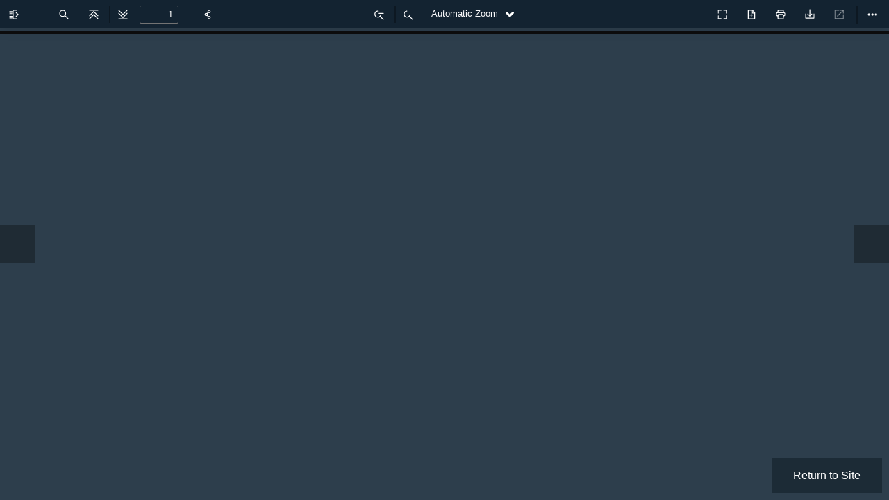

--- FILE ---
content_type: text/html; charset=UTF-8
request_url: https://sro.fi/pdfviewer/hesekiel-ja-daniel-jukka-norvanto-mhr/?auto_viewer=true
body_size: 13096
content:
<!DOCTYPE html>
<!--
Copyright 2012 Mozilla Foundation

Licensed under the Apache License, Version 2.0 (the "License");
you may not use this file except in compliance with the License.
You may obtain a copy of the License at

	http://www.apache.org/licenses/LICENSE-2.0

Unless required by applicable law or agreed to in writing, software
distributed under the License is distributed on an "AS IS" BASIS,
WITHOUT WARRANTIES OR CONDITIONS OF ANY KIND, either express or implied.
See the License for the specific language governing permissions and
limitations under the License.

Adobe CMap resources are covered by their own copyright but the same license:

	Copyright 1990-2015 Adobe Systems Incorporated.

See https://github.com/adobe-type-tools/cmap-resources
-->
<html dir="ltr" mozdisallowselectionprint>
<head>
	<meta charset="utf-8">
	<meta name="viewport" content="width=device-width, initial-scale=1, maximum-scale=1">
	<meta name="google" content="notranslate">
	<meta http-equiv="X-UA-Compatible" content="IE=edge">
	<link rel="icon" href="">
	<link media="all" href="https://sro.fi/wp-content/cache/autoptimize/css/autoptimize_126a28a616cb0ad6a3ddfbe49006a6a3.css" rel="stylesheet"><title>Hesekiel ja Daniel Jukka Norvanto MHR - Suomen Raamattuopiston Säätiö</title>

	<link rel="resource" type="application/l10n" href="https://sro.fi/wp-content/plugins/pdf-viewer-for-wordpress/web/locale/locale.properties" >
	<meta property="og:image" content="
	https://sro.fi/wp-content/plugins/pdf-viewer-for-wordpress/images/thumb.png	">
	<meta name="twitter:card" content="summary_large_image">

	<title>Hesekiel ja Daniel Jukka Norvanto MHR &#8211; Suomen Raamattuopiston Säätiö</title>
<meta name='robots' content='max-image-preview:large, max-snippet:-1, max-video-preview:-1' />
<link rel="canonical" href="https://sro.fi/pdfviewer/hesekiel-ja-daniel-jukka-norvanto-mhr/">
<meta property="og:title" content="Hesekiel ja Daniel Jukka Norvanto MHR &#8211; Suomen Raamattuopiston Säätiö">
<meta property="og:type" content="article">
<meta property="og:image" content="https://sro.fi/wp-content/uploads/2021/09/Sro-Petri-kortelahti-siunaa-lasta-ehtoollisella-nelio.jpg">
<meta property="og:image:width" content="1025">
<meta property="og:image:height" content="1025">
<meta property="og:image:alt" content="Petri Kortelahti siunaa lasta ehtoollisella">
<meta property="og:url" content="https://sro.fi/pdfviewer/hesekiel-ja-daniel-jukka-norvanto-mhr/">
<meta property="og:locale" content="fi">
<meta property="og:site_name" content="Suomen Raamattuopiston Säätiö">
<meta property="article:published_time" content="2021-11-24T14:30:52+02:00">
<meta property="article:modified_time" content="2021-11-24T14:30:52+02:00">
<meta property="og:updated_time" content="2021-11-24T14:30:52+02:00">
<meta name="twitter:card" content="summary_large_image">
<link rel='dns-prefetch' href='//cdnjs.cloudflare.com' />
<link href='https://fonts.gstatic.com' crossorigin rel='preconnect' />
<link href='https://ajax.googleapis.com' rel='preconnect' />
<link href='https://fonts.googleapis.com' rel='preconnect' />
<link rel="alternate" type="application/rss+xml" title="Suomen Raamattuopiston Säätiö &raquo; syöte" href="https://sro.fi/feed/" />
<link rel="alternate" type="application/rss+xml" title="Suomen Raamattuopiston Säätiö &raquo; kommenttien syöte" href="https://sro.fi/comments/feed/" />
<link rel="alternate" title="oEmbed (JSON)" type="application/json+oembed" href="https://sro.fi/wp-json/oembed/1.0/embed?url=https%3A%2F%2Fsro.fi%2Fpdfviewer%2Fhesekiel-ja-daniel-jukka-norvanto-mhr%2F" />
<link rel="alternate" title="oEmbed (XML)" type="text/xml+oembed" href="https://sro.fi/wp-json/oembed/1.0/embed?url=https%3A%2F%2Fsro.fi%2Fpdfviewer%2Fhesekiel-ja-daniel-jukka-norvanto-mhr%2F&#038;format=xml" />
<link rel="preload" href="https://cdnjs.cloudflare.com/ajax/libs/foundicons/3.0.0/foundation-icons.woff" as="font" type="font/woff2" crossorigin="anonymous">
<link rel="preload" href="https://sro.fi/wp-content/plugins/bb-plugin/fonts/fontawesome/5.15.4/webfonts/fa-solid-900.woff2" as="font" type="font/woff2" crossorigin="anonymous">
<link rel="preload" href="https://sro.fi/wp-content/plugins/bb-plugin/fonts/fontawesome/5.15.4/webfonts/fa-regular-400.woff2" as="font" type="font/woff2" crossorigin="anonymous">
<link rel="preload" href="https://sro.fi/wp-content/plugins/bb-plugin/fonts/fontawesome/5.15.4/webfonts/fa-brands-400.woff2" as="font" type="font/woff2" crossorigin="anonymous">






<script type="text/template" id="tmpl-variation-template">
	<div class="woocommerce-variation-description">{{{ data.variation.variation_description }}}</div>
	<div class="woocommerce-variation-price">{{{ data.variation.price_html }}}</div>
	<div class="woocommerce-variation-availability">{{{ data.variation.availability_html }}}</div>
</script>
<script type="text/template" id="tmpl-unavailable-variation-template">
	<p role="alert">Pahoittelemme, tämä tuote ei ole saatavilla. Ole hyvä, valitse eri tavalla.</p>
</script>



<script id="themencode-pdf-viewer-pdf-js-js-after">
var tnc_locale = "en-US";
					var tnc_imageResourcesPath = "https://sro.fi/wp-content/plugins/pdf-viewer-for-wordpress/web/images/";
					var tnc_workerSrc = "https://sro.fi/wp-content/plugins/pdf-viewer-for-wordpress/build/pdf.worker.js?ver=12.5.5";
					var tnc_sandboxSrc = "https://sro.fi/wp-content/plugins/pdf-viewer-for-wordpress/build/pdf.sandbox.js?ver=12.5.5";
					var tnc_cMapUrl = "https://sro.fi/wp-content/plugins/pdf-viewer-for-wordpress/web/cmaps/";
					var tnc_stdfonts = "https://sro.fi/wp-content/plugins/pdf-viewer-for-wordpress/web/standard_fonts/";
					var tnc_cMapPacked = true;

					var fto = "aHR0cHM6Ly9zcm8uZmkvd3AtY29udGVudC91cGxvYWRzLzIwMjEvMTEvTWF0a2EtaGFsa2ktUmFhbWF0dW4tSGVzZWtpZWwtamEtRGFuaWVsLUp1a2thLU5vcnZhbnRvLnBkZg==";
					var tnc_print = "1";
					var tnc_dl = "1";
					var tnc_same_mobile_spread = "0";
					var tnc_flip_type = "";
					var tnc_page_turning_speed = 500;
					var tnc_scroll_default = 2;
					var tnc_spread_default = 0;
//# sourceURL=themencode-pdf-viewer-pdf-js-js-after
</script>







<script id="themencode-pdf-viewer-tnc-speech-js-js-after">
var tnc_pdf_language_code = ""; var tnc_pdf_voice_responsive = ""; var tnc_pdf_pitch_responsive = ""; var tnc_pdf_speed_responsive = ""; var tnc_pdf_voice_model = "";
//# sourceURL=themencode-pdf-viewer-tnc-speech-js-js-after
</script>


<link rel="https://api.w.org/" href="https://sro.fi/wp-json/" /><link rel="alternate" title="JSON" type="application/json" href="https://sro.fi/wp-json/wp/v2/pdfviewer/5953" /><link rel="EditURI" type="application/rsd+xml" title="RSD" href="https://sro.fi/xmlrpc.php?rsd" />
<meta name="generator" content="WordPress 6.9" />
<meta name="generator" content="WooCommerce 10.4.3" />
<link rel='shortlink' href='https://sro.fi/?p=5953' />
				<noscript><style>.woocommerce-product-gallery{ opacity: 1 !important; }</style></noscript>
	<link rel="icon" href="https://sro.fi/wp-content/uploads/2022/04/cropped-SROS-favicon-512-1-32x32.png" sizes="32x32" />
<link rel="icon" href="https://sro.fi/wp-content/uploads/2022/04/cropped-SROS-favicon-512-1-192x192.png" sizes="192x192" />
<link rel="apple-touch-icon" href="https://sro.fi/wp-content/uploads/2022/04/cropped-SROS-favicon-512-1-180x180.png" />
<meta name="msapplication-TileImage" content="https://sro.fi/wp-content/uploads/2022/04/cropped-SROS-favicon-512-1-270x270.png" />
		<style id="wp-custom-css">
			/*Saarna-arkiston ja muiden mp3 moduuleiden tekstin alle hieman paddingia.*/
.mejs-container * {
	padding-bottom: 10px !important;
}
/*Evästepaneeli pois pienissä laitteissa*/
	#cmplz-manage-consent .cmplz-manage-consent
	{
		visibility: hidden;
	}
/*Lahjoita sivun Woo-otsikot suuremmaksi pienissä laitteissa*/
@media only screen and (max-width:768px)
{
.woocommerce ul.products li.product .woocommerce-loop-product__title
	{
		font-size: 20px;
	}
}
/*header fix*/
.fl-node-616d16157fd50.fl-row-full-height>.fl-row-content-wrap, .fl-node-616d16157fd50.fl-row-custom-height>.fl-row-content-wrap
{
	min-height:0 !important;
}
/*Päävalikon nuolet flip-animaatiot*/
.menu-item.menu-item-type-custom.menu-item-object-custom.menu-item-has-children.fl-has-submenu.fl-active.focus a
{
transform: rotate(180deg);
	transition: transform 0.5s;
	color:white;
	background-color:#5b701f;
	border-radius: 50%;
		border-radius: 50%;
	padding-left: 1px;
	padding-right: 1px;
	padding-top:10px;
	padding-bottom: 10px;
	margin-right:12px;
	margin-left:15px;
	margin-bottom: -3px;
}
/* nuolet hover area increase */
#menu-item-4695 :before,
#menu-item-4420 :before,
#menu-item-4422 :before,
#menu-item-4419 :before{
	
  border-radius: 50%;
	padding: 10px
}
/*Päävalinkon nuolet ympyrä*/
#menu-item-4695 a:hover,
#menu-item-4420 a:hover,
#menu-item-4422 a:hover,
#menu-item-4419 a:hover
{
	color:white;
	background-color:#5b701f;
	border-radius: 50%;
	padding-left: 1px;
	padding-right: 1px;
	padding-top:10px;
	padding-bottom: 10px;
	margin-right:12px;
	margin-left:15px;
	margin-bottom: -3px;
	
}
/* Button Styling */
.fl-module-post-feed .fl-post-feed-more {
    padding:10px;
    border:1px solid red;
    background: rgba(245,55,55,1);
    border-radius:6px;
}

/* Accent Color */
.fl-module-post-feed a.fl-post-feed-more {
    color:#fff;
}

/* Hover Effect */
.fl-module-post-feed .fl-post-feed-more:hover {
    opacity:0.5;
}

/* Apply space between content and button */
body .fl-post-feed-grid .fl-post-feed-content p:last-of-type {
    margin-bottom: 10px;
}

.rmv-border .fl-post-feed-post {
    border: 0;
}

a.fl-post-feed-more {
    background-color: #5b701f;
	  color: #ffffff;
	  font-weight: bold;
	  padding: 8px 22px;
    border-radius: 0px;
}
a.fl-post-feed-more:hover {
    background-color: #701f5b;
	  color: #ffffff;
	  font-weight: bold;
}

/* Woocommerce kaupan otsikoiden tilavaraus */

.woocommerce ul.products li.product h3 {
	font-size: 1.6em;
  min-height: 70px;
}

/* Woocommerce input-radio button näkyviin vaikka vain yksi maksutapa */

.payment_method_paytrail .input-radio{
  display: inline-block !important;
}

/* Lahjoita linkin taustaväri päävalikossa */


#menu-item-4113 a{
	color: #ffffff; 
	background-color: #5b701f;
	padding:10px 25px !important;
	text-align:center;

}
#menu-item-4699 a,
#menu-item-7475 a{
	color:#ffffff;
	background-color: #225c8f;
	padding: 3px 20px;
	box-shadow: none !important;
	border:4px solid #225c8f;
	margin-left: 4px;
	border-radius: 3px;
	
}
#menu-item-4699 a:hover,
#menu-item-7475 a:hover{
	color:#225c8f !important;
	background-color: #ffffff;
	padding-bottom:3px !important;
	box-shadow: none !important;
	border:4px solid #225c8f;
	border-radius: 3px;
	
	
}


/* Sinulle-linkin muotoilut päävalikossa */
#menu-item-5065 a
{color:black !important;}
#menu-item-5065 a:link, 
#menu-item-5498 a:link 
{
	font-family: "Bree serif", serif;
	font-weight: 500;
  border: 2px #5b701f solid;
	border-radius: 4px;
	padding: 8px 15px 8px 15px;
  margin-bottom: 0px;
		white-space: noWrap;
	 
}

#menu-item-5065 a:visited,
#menu-item-5498 a:visited
{
	font-family: "Bree serif", serif;
	font-weight: 500;
  border: 2px #5b701f solid;
	border-radius: 4px;
	padding: 8px 15px 8px 15px;

	
}

#menu-item-5065 a:hover, 
#menu-item-5498 a:hover{
	color: #ffffff !important;
	background-color: #5b701f;
  border: 2px #5b701f solid;
	border-radius: 4px;
	padding: 8px 15px 8px 15px;
	text-decoration: none      			!important;
}

/*Sinulle Joka alavalikko tyyli*/
#menu-item-4613{margin-top:-4px;}
#menu-item-4613 a:link,
#menu-item-4614 a:link,
#menu-item-4615 a:link,
#menu-item-4616 a:link,
#menu-item-4617 a:link,
#menu-item-4618 a:link {
	font-family: "Bree serif", serif;
	font-weight: 500;
  border: 2px #5b701f solid;
	border-radius: 4px;
  margin-bottom: 10px;
	margin-left: 5px;
	margin-right: 5px;
	padding: 5px;
}

/*Sinulle joka alavalikko hover*/

#menu-item-4613 a:hover,
#menu-item-4614 a:hover,
#menu-item-4615 a:hover,
#menu-item-4616 a:hover,
#menu-item-4617 a:hover,
#menu-item-4618 a:hover {
	color: #ffffff;
	background-color: #5b701f;
  border: 2px #5b701f solid;
	border-radius: 4px;
}
/*Sinulle joka whitespace*/
#menu-item-8254 {
	margin-top:12px;
}

/* Sinulle, joka valikon plus-merkki näkymättömiin */

#menu-item-4423 .fl-menu-toggle:before {
		visibility: hidden !important;
}

#menu-item-4423 .fl-menu-toggle:after {
		visibility: hidden !important;
}
/* Nuolten plussa pois*/
     /*AFTER*/  
#menu-item-4417 .fl-menu-toggle:after, 
#menu-item-4695 .fl-menu-toggle:after, 
#menu-item-4420 .fl-menu-toggle:after, 
#menu-item-4422 .fl-menu-toggle:after,
#menu-item-4419 .fl-menu-toggle:after,
#menu-item-5065 .fl-menu-toggle:after
{
	visibility: hidden !important;
}
/*BEFORE*/ 

#menu-item-4695 .fl-menu-toggle:before, 
#menu-item-4420 .fl-menu-toggle:before, 
#menu-item-4422 .fl-menu-toggle:before,
#menu-item-4419 .fl-menu-toggle:before,
#menu-item-5065  .fl-menu-toggle:before
{
	visibility: hidden !important;
}
/* Maksa-button tuotesivulla kokoajan näkyväksi */ 

.product .nyp-disabled, .wcopc .product-item .nyp-disabled 
{ opacity: 1.0;}

/* Contact From 7 radiobuttonit päällekäin */

span.wpcf7-list-item 
{ display: block; }


/* WooCommerce Quantity Box */
.qty{
display:None!important;
}

/* Woocommerce product quantity on checkout page */

.product-quantity {
display:None!important;
}

/* Woocommerce product price on checkout page */

.product-subtotal {
display:None!important;
}

/* Woocommerce product price on checkout page */

.cart-subtotal {
display:None!important;
}


/* WooCommerce Lahjoita-btn Style */

.fl-page .fl-module-woocommerce a.button,
.single_add_to_cart_button, #place_order,
.add_to_cart_button {
	background-color: #225c8f !important;  
	border-radius: 0px !important; 
	font-size: 20px !important;
}

.fl-page .fl-module-woocommerce a.button:hover,
.single_add_to_cart_button:hover, #place_order:hover,
.add_to_cart_button:hover{
	background-color: #b29376 !important; 
	border-radius: 0px !important;
	border-color:  #b29376 !important;
}

.kuukausilahjoitusnappi{
	background-color: #225c8f !important;  
	border-radius: 0px !important; 
	font-size: 20px !important;
}
.kuukausilahjoitusnappi:hover{
background-color: #b29376 !important; 
	border-radius: 0px !important;
	border-color:  #b29376 !important;
}
/*CF7 yleinen*/
.wpcf7 label
{
	font-weight: 600;
}
.wpcf7 
{
	font-size: 16px;
}
/* WPCF7 GRID STYLES   */
/* KUUKAUSILAHJA-LOMAKE*/
.wpcf7 .grid-container {
  display: grid;
  grid-column-gap:0px;
	grid-row-gap:20px;
  grid-template-columns: 25%;
 
}
.wpcf7 .grid-item1 
{
	grid-area: 1/1/1 /1; 
}
.wpcf7 .grid-item2 
{
	grid-area: 1/2/2/2;
}
.wpcf7 .grid-item3 
{
	grid-area: 2/1/2/1;
}
.wpcf7 .grid-item4 
{
	grid-area: 2/2/2/2;
}
.wpcf7 .grid-item5 
{
	grid-area: 3/1/3/1;
}
.wpcf7 .grid-item6 
{
	grid-area: 3/2/3 /2;
	padding-top: 25px;
}
.wpcf7 .grid-item7
{
	grid-area: 4 /1/4/1;
	padding-bottom: 20px;
}

 /* CF7 MEDIA QUERY STYLES */
/* KUUKAUSILAHJA-LOMAKE   */
@media 
only screen and (max-width: 760px),
	(min-device-width: 240px) and (max-device-width: 1024px)
{
	.wpcf7 .grid-container 
	{
  		display: block;
 	}

}




/*Päävalikon padding pois. (nappulat ei mene päällekkäin). */
.fl-node-616e72070cff5 .menu a
{
	padding:0px;
	margin-left:15px;
	text-align: center;
}

/* Päävalikko Display Grid*/
#menu-paavalikko
{	
	display: grid;
	grid-template-columns:1fr auto;
	grid-template-rows:auto;
  grid-template-areas:
	" yksi kaksi kolme nelja viisi kuusi seitseman kahdeksan yhdeksan";
	align-items: center;
	width: 300px; 
	float:right;
	margin-right: 350px;
}
#menu-item-5065 /*sinulle joka*/
{
	grid-area: yksi;
	margin-left:-50px ;
	padding-right: 0px;
}

#menu-item-4424/*Raamattu*/
{
	grid-area:kaksi;
	margin-right:px;
	padding-right: 0px;
}
#menu-item-4695/*Raamattu nuoli*/
{
	grid-area:kolme;
	margin-left: -13px;
	padding-left: 0px;
	padding-right: 0px;
}
#menu-item-4425/*Toiminta*/
{
	grid-area:nelja;
	margin-right:-5px;
	padding-right: 0px;
}
#menu-item-4420/*Toiminta nuoli*/
{
	grid-area: viisi;
	margin-left: -13px;
	padding-left: 5px;
	padding-right: 5px;
}
#menu-item-4426/*Kalenteri*/
{
 grid-area:kuusi;
	margin-right:-5px;
	padding-right: 0px;
}
#menu-item-4422/*Kalen. Nuoli*/
{
	grid-area:seitseman;
	margin-left: -13px;
	padding-left: 5px;
	padding-right: 5px;
}
#menu-item-4427/*Info*/
{
	grid-area:kahdeksan;
	margin-right:-5px;
	padding-right: 0px;
}
#menu-item-4419/*Info nuoli*/
{
	grid-area: yhdeksan;
  margin-right:10px;
	margin-left: -13px;
	padding-left: 5px;
	padding-right: 5px;
}
/*Kaikki alavalikot tyylit*/
#menu-paavalikko .sub-menu a
{
	
	padding: 10px 15px 10px !important;
	margin-left: 2px !important;
	margin-right:2px !important;
	transform:none;
	margin-bottom: 5px;
	color: black !important;
	border-radius: 3px !important;
	background-color: white !important;
}
#menu-paavalikko .sub-menu a:hover 
{

	padding: 10px 15px 10px !important;
	margin-left: 2px !important;
	margin-right:2px !important;
	transform:none;
	margin-bottom: 5px;
	color: white !important;
	border-radius: 3px !important;
	background-color: #5b701f !important;
	
}
#menu-paavalikko .sub-menu {
	padding: 10px;
	margin-top:10px;
	box-shadow: 4px 4px 8px rgba(0, 0, 0, 0.3);
}




/*Sinulle joka Hover toiminto*/
.accordion-item:hover .accordion-item-content,
.accordion-item .accordion-item--default .accordion-item-content 
{  height: 55px;   }
.accordion-item-content,
.accordion:hover 
{
    height: 50px;
    overflow: hidden;
    transition: height .30s;
}

/*!!!Hover toiminta vain suurilla laitteilla, rikkoo muuten alavalikot pienillä laitteilla!!!*/
@media only screen and (min-width: 993px) {
	li.menu-item-type-post_type.menu-item-has-children:hover ul.sub-menu {display:block!important;}


/*Sinulle Joka valikko keskitys*/
li.menu-item-type-post_type.menu-item-has-children ul.sub-menu { left: 50%;
top: 75%;
	transform: translateX(-45%); padding-top: 5px !important; }
/*Keskitetty alavaliko*/
li.menu-item-type-custom ul.sub-menu { left: 50%;
	transform: translateX(-70%); top: 95% }}

/*Footer Hakulaatikko*/
.fl-node-6178fd83460b1 .fl-form-field input[type=search]{
	border-radius:0px !important;
}
/*Transform hover, vihreä underline.*/
#menu-item-4424 a:hover,
#menu-item-4425 a:hover,
#menu-item-4426 a:hover,
#menu-item-4427 a:hover
{
box-shadow: 0px 5px 0px 0px #5B701F;
padding-top:5px;
padding-bottom:5px;
}
/*yläpalkki box-shadow*/
#menu-ylapalkin-valikko a,
#menu-ll-ylapalkki a{
	color:white !important;
}
#menu-ylapalkin-valikko a:hover,
#menu-ll-ylapalkki a:hover{
	color: #FFFFFF;
	padding-bottom:0px;
	box-shadow: 0px 5px 0px 0px #FFFFFF;
}
/*Yläpalkki hover korjaus*/
#menu-item-684 a:hover,
#menu-item-685 a:hover,
#menu-item-686 a:hover,
#menu-item-687 a:hover
{
	margin-top: -11px;
}
/*Päävalikon haku padding*/
.fl-builder-content .fl-node-617fe10bb67de a.fl-button{
	padding:0px;
}

.menu-item.menu-item-type-custom.menu-item-object-custom.menu-item-has-children.fl-has-submenu a{
	padding:0px;
	margin-right:14px;
	transition: transform 0.5s;
}
/*TV-valikko tyylit
 * ylä-huomiopalkissa*/
@media only screen and (min-width: 769px){
#menu-item-5674 a,
#menu-item-7474 a{
	border: 2px white solid;
	border-top:5px white solid;
	border-right:4px white solid;
	border-left:4px white solid;
	border-radius: 8px;
	padding-bottom:1px;
	padding-left: 6px;
	padding-right:6px;
	padding-top:1px;
	box-shadow:none !important;
	margin-right:8px
}
#menu-item-5674 a:hover,
#menu-item-7474 a:hover{
	padding-bottom:1px;
	background-color:#a6a69a;
	color:white;
	box-shadow: 0px 0px 10px 0px #FFFFFF !important;
}

	}
/**********************/
/* All mobile styles */ 
/********************/
.fl-menu-mobile-toggle.hamburger-label .fl-menu-mobile-toggle-label
{
	color:white;
}
.fl-menu-mobile-toggle
{
	background-color:#5b701f !important;
}
/*Hampurilasvalikko X tyyli*/
/*Voi täsmentää vain main menuun käyttämällä #menu-paavalikko ennen luokkia.*/
/*Top*/
 .fl-menu-mobile-toggle.fl-active .fl-hamburger-menu-top 
{
	color: white;
    transform: rotate(45deg) translate(80px, -90px);
    transition: transform 0.5s;
}
/*Middle*/

.fl-menu-mobile-toggle.fl-active .fl-hamburger-menu-middle {
	color: white;
 transform:translate(0px,250px);
	transition: transform 0.5s;
}
/*Bottom*/
.fl-menu-mobile-toggle.fl-active .fl-hamburger-menu-bottom {
		color: white;
    transform: rotate(-45deg) translate(-230px, -145px);
    transition: transform 0.5s;
}

/*Hampurilasvalikko  palautus 
 * Default tyyliin*/

/*Top*/
.fl-menu-mobile-toggle .fl-hamburger-menu-top 
{
    color: white;
    transition: transform 0.5s;
}
/*Middle*/
.fl-menu-mobile-toggle .fl-hamburger-menu-middle {
 color: white;
    transition: transform 0.5s;
}
/*Bottom*/
.fl-menu-mobile-toggle .fl-hamburger-menu-bottom {
     color: white;
    transition: transform 0.5s;
}

/*Tablet ja valikko yleiset*/
#menu-item-5498 a
/*sinulle joka specific styles*/
{
	margin-top:10px;
  padding-left: 30px;
	padding-right:30px;
	padding:10px;
	margin:5px;
	white-space: normal !important;
	transform: none !important;align-content
}
/* koko valikolle hieman tilaa*/
#menu-paavalikko-tablet-mobile 
{
	padding: 10px;
	margin-left: -2%;
	margin-right:-2%;
}
/*muut paitsi sinulle, joka*/
#menu-item-4080 a,
#menu-item-4085 a,
#menu-item-4099 a,
#menu-item-4106 a
{
	padding-left: 30px;
	padding-right:30px;
	padding:10px;
	margin:5px;
	white-space: normal !important;
	transform: none !important;
	border-radius: 0px;
}
/*mobile nuolet white space*/
.fl-menu .fl-menu-toggle
{
  margin-top: -14px !important;
  margin-right: 10px !important;
}

}
/*valikoiden alavalikot tyyli*/
#menu-paavalikko-tablet-mobile .sub-menu a
{
border-radius: 4px;
font-size: 16px;
	color: black !important;
	background-color: white !important;
}
#menu-paavalikko-tablet-mobile .sub-menu a:active
{
border-radius: 4px;
color: #5b701f !important;
text-decoration: underline;
background-color: white !important;
}
/*Alavalikko dropdownmenu
 * box shadow*/
#menu-paavalikko-tablet-mobile, #menu-paavalikko-tablet-mobile .sub-menu {
	margin-top:10px;
	box-shadow: 4px 4px 8px rgba(0, 0, 0, 0.3);
}

/* Päivän sanan font-koko suuremmaksi */ 
.fl-node-6064163695bf7 .sro-paivansana {
  color: #000;
	font-size: 18px;
}
/*Lohtua Läsnäolosta sivut*/
/*LL-Tapahtumat napit*/
.Lohtuanappiryhma a
{
	border: 3px #009178 solid !important;
	background-color: #009178 !important;
	color: white !important;
	transition: ease-in-out 0.20s;
}
.Lohtuanappiryhma a:hover
{
	border: 3px #910019 solid !important;
	background-color: #910019 !important;
}


/*LL-yläpalkki*/
/*Sro.fi = 7473
 * TV = 7474
 * Radio = 16475
 * Lahjoita = 7475*/
#menu-ll-ylapalkki a
{
	margin-left: 10px;
	margin-right: 10px;
	margin-bottom:10px;
}
#menu-ll-ylapalkki a:hover
{
	box-shadow: none !important;
}
/*SRO*/
#menu-item-7473 a 
{
	border: 4px solid #006291;
	background-color: #006291;
	padding-bottom: 3px;
	padding-top: 3px;
	border-radius: 4px;
	transition: ease-in-out 0.2s;
}
#menu-item-7473 a:hover
{
	padding-bottom: 3px;
	border: 4px solid #006291;
	background-color: white;
	border-radius: 4px;
	color: #006291 !important;
}
/*TV*/
#menu-item-7474 a
{
	transition: ease-in-out 0.2s;
}
#menu-item-7474 a:hover
{
	box-shadow: 0px 0px 10px 0px #FFFFFF !important;
}

/*Radio316*/
#menu-item-16475 a
{
		background-image: url('https://sro.fi/wp-content/uploads/2024/08/logo-kolme16-2.jpg');
	background-repeat: no-repeat;
	background-position: left;
	margin-left: 5px;
	margin-right: 10px;
	background-size: 100%;
	color: transparent !important;
}
#menu-item-16475 a
{

}
#menu-item-16475 a:hover
{
	padding-bottom:10px;
	box-shadow: 0px 0px 10px 0px #FFFFFF !important;
}

/*Lahjoita*/
#menu-item-7475 a
{
	transition: ease-in-out 0.2s;
	background-color: #006291;
	border-color: #006291;
}
#menu-item-7475 a:hover
{
	border-color: #006291;
	color: #006291;
}
/*LL-menu
 * Tapahtumat = 7338
 * Julkaisut = 7339
 * Info = 7340*/

#menu-ll-valikko a
{
	padding-left:0px;
	padding-right:0px;
	margin-right: 14px;
	margin-left: 14px;
}
#menu-ll-valikko a:hover
{
	box-shadow: 0px 5px 0px 0px #009178;
}
@media only screen and (min-width: 992px)
{
	#menu-ll-valikko a:hover
	{
		padding-bottom: 5px;
	margin-top:-9px;
	}
}
/*Kirkkonummi artikkeli*/
.kirkkonummi
{
	background-color: white !important;
	margin-right: 20px;
	margin-left: 20px;
}
/*--------------------------*/
/*Sro.fi yhteystiedot valikko*/
.yhteystiedotvalikko a:hover
{
	text-decoration: underline !important;
}
/*Artikkeleiden linkit underline*/
.fl-rich-text a {
text-decoration: underline;
}
/* Accordion menu fix
 * puhelin ja talbetti näkymässä*/
@media only screen and (max-width:992px)
{
	.fl-menu .fl-menu-accordion .fl-has-submenu .sub-menu 
{
	position:relative !important;
}
}
.sro-contactlist-item
{
	overflow: visible !important;
}
/*---		Tuote napit	---*/
#lahj-nappi
{
	color: white;
	background-color: #5b701F;
	border-color: black;
	width: 20%;
	height: 50px;
	transition: 0.3s ease-in-out;
	margin-bottom:10px;
	margin-left: 20px;
	margin-right: -15px;
}
#lahj-nappi:hover
{background-color:#1f5b70}


@media only screen and (max-width:768px){
#btn-grp,
.fl-module-fl-woo-product-title h1.product_title
{
	text-align: center;
		
}
	#lahj-nappi
	{
	width:30%;
	margin: 0px 0px 5px 0px;
	}	
}

/*---		Haku-suurennuslasin reunat	---*/
a.fl-button, a.fl-button:visited {
    background: #428bca;
    color: #fff;
    border: 0px solid #2d6ca2 !important;
}

.fl-builder-content .fl-node-616d16157fd50 .fl-row-content-wrap a {
    color: black;
}
		</style>
			
	
</head>
<body class="wp-singular pdfviewer-template-default single single-pdfviewer postid-5953 wp-theme-bb-theme wp-child-theme-bb-theme-child loadingInProgress theme-bb-theme fl-builder-2-10-0-5 fl-themer-1-5-2-1-20251125200437 fl-theme-1-7-19-1 fl-no-js woocommerce-no-js fl-theme-builder-footer fl-theme-builder-footer-sivun-alareuna fl-theme-builder-part fl-theme-builder-part-huomiopalkki-alhaalla fl-theme-builder-header fl-theme-builder-header-etusivun-header-copy fl-framework-base fl-preset-default fl-full-width fl-scroll-to-top fl-search-active" tabindex="1"  
>
<div id="outerContainer">

	<div id="sidebarContainer">
	<div id="toolbarSidebar">
		<div id="toolbarSidebarLeft">
		<div class="splitToolbarButton toggled">
			<button id="viewThumbnail" class="toolbarButton toggled" title="Show Thumbnails" tabindex="2" data-l10n-id="thumbs">
				<span data-l10n-id="thumbs_label"> Thumbnails </span>
			</button>
			<button id="viewOutline" class="toolbarButton" title="Show Document Outline (double-click to expand/collapse all items)" tabindex="3" data-l10n-id="document_outline">
				<span data-l10n-id="document_outline_label">Document Outline</span>
			</button>
			<button id="viewAttachments" class="toolbarButton" title="Show Attachments" tabindex="4" data-l10n-id="attachments">
				<span data-l10n-id="attachments_label">Attachments</span>
			</button>
			<button id="viewLayers" class="toolbarButton" title="Show Layers (double-click to reset all layers to the default state)" tabindex="5" data-l10n-id="layers">
				<span data-l10n-id="layers_label">Layers</span>
			</button>
		</div>
		</div>
		<div id="toolbarSidebarRight">
		<div id="outlineOptionsContainer" class="hidden">
			<div class="verticalToolbarSeparator"></div>
			<button id="currentOutlineItem" class="toolbarButton" disabled="disabled" title="Find Current Outline Item" tabindex="6" data-l10n-id="current_outline_item">
			<span data-l10n-id="current_outline_item_label">Current Outline Item</span>
			</button>
		</div>
		</div> 
	</div>
	<div id="sidebarContent">
		<div id="thumbnailView">
		</div>
		<div id="outlineView" class="hidden">
		</div>
		<div id="attachmentsView" class="hidden">
		</div>
		<div id="layersView" class="hidden">
		</div>
	</div>
	<div id="sidebarResizer"></div>
	</div>  <!-- sidebarContainer -->

	<div id="mainContainer">
	<div style="" class="findbar hidden doorHanger" id="findbar">
		<div id="findbarInputContainer">
		<input id="findInput" class="toolbarField" title="Find" placeholder="Find in document…" tabindex="91" data-l10n-id="find_input">
		<div class="splitToolbarButton">
			<button id="findPrevious" class="toolbarButton findPrevious" title="Find the previous occurrence of the phrase" tabindex="92" data-l10n-id="find_previous">
			<span data-l10n-id="find_previous_label">Previous</span>
			</button>
			<div class="splitToolbarButtonSeparator"></div>
			<button id="findNext" class="toolbarButton findNext" title="Find the next occurrence of the phrase" tabindex="93" data-l10n-id="find_next">
			<span data-l10n-id="find_next_label">Next</span>
			</button>
		</div>
		</div>

		<div id="findbarOptionsOneContainer">
		<input type="checkbox" id="findHighlightAll" class="toolbarField" tabindex="94">
		<label for="findHighlightAll" class="toolbarLabel" data-l10n-id="find_highlight">Highlight all</label>
		<input type="checkbox" id="findMatchCase" class="toolbarField" tabindex="95">
		<label for="findMatchCase" class="toolbarLabel" data-l10n-id="find_match_case_label">Match case</label>
		</div>

		<div id="findbarOptionsTwoContainer">
		<input type="checkbox" id="findEntireWord" class="toolbarField" tabindex="96">
		<label for="findEntireWord" class="toolbarLabel" data-l10n-id="find_entire_word_label">Whole words</label>
		<span id="findResultsCount" class="toolbarLabel hidden"></span>
		</div>

		<div id="findbarMessageContainer">
		<span id="findMsg" class="toolbarLabel"></span>
		</div>
	</div>  <!-- findbar -->

	<div id="secondaryToolbar" class="secondaryToolbar hidden doorHangerRight">
		<div id="secondaryToolbarButtonContainer">
		<!-- Existing toolbar elements end -->
		<button style="" id="secondaryPresentationMode" class="secondaryToolbarButton presentationMode visibleLargeView" title="Switch to Presentation Mode" tabindex="51" data-l10n-id="presentation_mode">
			<span data-l10n-id="presentation_mode_label">Presentation Mode</span>
		</button>

		<button style="" id="secondaryOpenFile" class="secondaryToolbarButton openFile visibleLargeView" title="Open File" tabindex="52" data-l10n-id="open_file">
			<span data-l10n-id="open_file_label">Open</span>
		</button>

		<button style="" id="secondaryPrint" class="secondaryToolbarButton print visibleMediumView" title="Print" tabindex="53" data-l10n-id="print">
			<span data-l10n-id="print_label">Print</span>
		</button>

		<button style="" id="secondaryDownload" class="secondaryToolbarButton download visibleMediumView" title="Download" tabindex="54" data-l10n-id="download">
			<span data-l10n-id="download_label">Download</span>
		</button>

		<a style="" href="#" id="secondaryViewBookmark" class="secondaryToolbarButton bookmark visibleSmallView" title="Current view (copy or open in new window)" tabindex="55" data-l10n-id="bookmark">
			<span data-l10n-id="bookmark_label">Current View</span>
		</a>

		<div class="horizontalToolbarSeparator visibleLargeView"></div>

					<button id="pvfw-sound-on-off" class="secondaryToolbarButton pvfw-sound-on-off enable" title="Turn on/off Sound">
				<span>Toggle Flip Sound</span>
			</button>
        
		<button style="" id="firstPage" class="secondaryToolbarButton firstPage" title="Go to First Page" tabindex="56" data-l10n-id="first_page">
			<span data-l10n-id="first_page_label">Go to First Page</span>
		</button>

		<button style="" id="lastPage" class="secondaryToolbarButton lastPage" title="Go to Last Page" tabindex="57" data-l10n-id="last_page">
			<span data-l10n-id="last_page_label">Go to Last Page</span>
		</button>

		<div class="horizontalToolbarSeparator"></div>

		<button style="" id="pageRotateCw" class="secondaryToolbarButton rotateCw" title="Rotate Clockwise" tabindex="58" data-l10n-id="page_rotate_cw">
			<span data-l10n-id="page_rotate_cw_label">Rotate Clockwise</span>
		</button>
		<button style="" id="pageRotateCcw" class="secondaryToolbarButton rotateCcw" title="Rotate Counterclockwise" tabindex="59" data-l10n-id="page_rotate_ccw">
			<span data-l10n-id="page_rotate_ccw_label">Rotate Counterclockwise</span>
		</button>

		<div class="horizontalToolbarSeparator"></div>

		<button style="" id="cursorSelectTool" class="secondaryToolbarButton selectTool toggled" title="Enable Text Selection Tool" tabindex="60" data-l10n-id="cursor_text_select_tool">
			<span data-l10n-id="cursor_text_select_tool_label">Text Selection Tool</span>
		</button>

		<button style="" id="cursorHandTool" class="secondaryToolbarButton handTool" title="Enable Hand Tool" tabindex="61" data-l10n-id="cursor_hand_tool">
			<span data-l10n-id="cursor_hand_tool_label">Hand Tool</span>
		</button>

		<div class="horizontalToolbarSeparator"></div>

		<button style="" id="scrollVertical" class="secondaryToolbarButton scrollModeButtons scrollVertical toggled" title="Use Vertical Scrolling" tabindex="62" data-l10n-id="scroll_vertical">
			<span data-l10n-id="scroll_vertical_label">Vertical Scrolling</span>
		</button>
		<button style="" id="scrollHorizontal" class="secondaryToolbarButton scrollModeButtons scrollHorizontal" title="Use Horizontal Scrolling" tabindex="63" data-l10n-id="scroll_horizontal">
			<span data-l10n-id="scroll_horizontal_label">Horizontal Scrolling</span>
		</button>
		<button style="" id="scrollWrapped" class="secondaryToolbarButton scrollModeButtons scrollWrapped" title="Use Wrapped Scrolling" tabindex="64" data-l10n-id="scroll_wrapped">
			<span data-l10n-id="scroll_wrapped_label">Wrapped Scrolling</span>
		</button>

		<!-- $PVFW_FB: bookflip button -->
		<button style="" id="bookFlip" class="secondaryToolbarButton scrollModeButtons bookFlip" title="Flip Book Style" tabindex="65" data-l10n-id="book_flip">
			<span data-l10n-id="book_flip_label">Book Flip</span>
		</button>

		<div class="horizontalToolbarSeparator scrollModeButtons"></div>

		<button style="" id="spreadNone" class="secondaryToolbarButton spreadModeButtons spreadNone toggled" title="Do not join page spreads" tabindex="66" data-l10n-id="spread_none">
			<span data-l10n-id="spread_none_label">No Spreads</span>
		</button>
		<button style="" id="spreadOdd" class="secondaryToolbarButton spreadModeButtons spreadOdd" title="Join page spreads starting with odd-numbered pages" tabindex="67" data-l10n-id="spread_odd">
			<span data-l10n-id="spread_odd_label">Odd Spreads</span>
		</button>
		<button style="" id="spreadEven" class="secondaryToolbarButton spreadModeButtons spreadEven" title="Join page spreads starting with even-numbered pages" tabindex="68" data-l10n-id="spread_even">
			<span data-l10n-id="spread_even_label">Even Spreads</span>
		</button>

		<div class="horizontalToolbarSeparator spreadModeButtons"></div>

		<button style="" id="documentProperties" class="secondaryToolbarButton documentProperties" title="Document Properties…" tabindex="69" data-l10n-id="document_properties">

			<span data-l10n-id="document_properties_label">Document Properties…</span>
		</button>
		</div>
	</div>  <!-- secondaryToolbar -->

	<div class="toolbar">
		<div id="toolbarContainer">
		<div id="toolbarViewer">
			<div id="toolbarViewerLeft">
			<button style="" id="sidebarToggle" class="toolbarButton" title="Toggle Sidebar" tabindex="11" data-l10n-id="toggle_sidebar">
				<span data-l10n-id="toggle_sidebar_label">Toggle Sidebar</span>
			</button>
			<div class="toolbarButtonSpacer"></div>
			<button style="" id="viewFind" class="toolbarButton" title="Find in Document" tabindex="12" data-l10n-id="findbar">
				<span data-l10n-id="findbar_label">Find</span>
			</button>
			<div style="" class="splitToolbarButton hiddenSmallView">
				<button class="toolbarButton pageUp" title="Previous Page" id="previous" tabindex="13" data-l10n-id="previous">
				<span data-l10n-id="previous_label">Previous</span>
				</button>
				<div class="splitToolbarButtonSeparator"></div>
				<button class="toolbarButton pageDown" title="Next Page" id="next" tabindex="14" data-l10n-id="next">
				<span data-l10n-id="next_label">Next</span>
				</button>
			</div>

			<input style="" type="number" id="pageNumber" class="toolbarField pageNumber" title="Page" value="1" size="4" min="1" tabindex="15" data-l10n-id="page">
			<span style="" id="numPages" class="toolbarLabel"></span>
			<span class="social_icon_d" id="open_slink" style=""></span>

			<div class="tnc_social_share" id="tnc-share" style="display: none;">
								<ul>
					<li><a href="https://www.facebook.com/sharer/sharer.php?u=https://sro.fi:443/pdfviewer/hesekiel-ja-daniel-jukka-norvanto-mhr/?auto_viewer=true" target="_blank" class="tnc_fb">Facebook</a></li>
					<li><a href="https://twitter.com/intent/tweet?url=https://sro.fi:443/pdfviewer/hesekiel-ja-daniel-jukka-norvanto-mhr/?auto_viewer=true&text=I Liked this pdf" target="_blank" class="tnc_tw">Twitter</a></li>
					<li><a href="https://www.linkedin.com/shareArticle?mini=true&url=https://sro.fi:443/pdfviewer/hesekiel-ja-daniel-jukka-norvanto-mhr/?auto_viewer=true" target="_blank" class="tnc_lin">Linkedin</a></li>
					<li><a href="https://api.whatsapp.com/send?text=https://sro.fi:443/pdfviewer/hesekiel-ja-daniel-jukka-norvanto-mhr/?auto_viewer=true" target="_blank" class="tnc_whatsapp">WhatsApp</a></li>
					<li><a href="#sendtofriend" rel="modal:open" class="tnc_email">Email</a></li>
				</ul>
			</div>
			</div>
			<div id="toolbarViewerRight">
			<div style="" class="logo_block"><h3 class="logo_text"><a href="https://sro.fi" title="Suomen Raamattuopiston Säätiö"><img src="" class="tnc_logo_image" /></a></h3></div>
			
			
			<!-- Existing voice  toolbar elements start -->
							
				<div class="tnc-synthesis-wrapper" style="opacity: 0; visibility: hidden; transition: opacity 0.5s ease;">
					<div class="tnc-synthesis-container">
					    <div class="tnc-synthesis-close-icon"> <span> &#x2715; </span> </div>
					  	<!-- Speed Control -->
						<div class="tnc_pdf_rate" style="">
							<label for="rate">Rate:</label>
							<input type="range" id="rate" min="0.5" max="2" step="0.1" 
								value="">
							<span id="rateValue"></span>
						</div>
						
						<!-- Pitch Control -->
						<div class="tnc_pdf_pitch" style="">
							<label for="pitch">Pitch:</label>
							<input type="range" id="pitch" min="0.5" max="2" step="0.1" 
								value="">
							<span id="pitchValue"></span>
						</div>
						
						<!-- Voice Selection -->
						<div class="tnc_pdf_voice" style="">
							<label for="voiceSelect">Voice:</label>
							<select id="voiceSelect"></select>
						</div>
						
						<!-- Control Buttons -->
						<div class="tnc_voice_group_btn">
							<button id="speakButton" class="toolbarButton" title="Read Aloud ">
								Read							</button>
							<button id="pauseButton" class="toolbarButton" title="Pause " disabled>
								Pause							</button>
							<button id="resumeButton" class="toolbarButton" title="Resume " disabled>
								Resume							</button>
							<button id="stopButton" class="toolbarButton" title="Stop " disabled>
								Stop							</button>
						</div>
					</div>
				</div>

			<!-- Existing toolbar elements end -->


			<button style="" id="presentationMode" class="toolbarButton presentationMode hiddenLargeView" title="Switch to Presentation Mode" tabindex="31" data-l10n-id="presentation_mode">
				<span data-l10n-id="presentation_mode_label">Presentation Mode</span>
			</button>

			<button style="" id="openFile" class="toolbarButton openFile hiddenLargeView" title="Open File" tabindex="32" data-l10n-id="open_file">
				<span data-l10n-id="open_file_label">Open</span>
			</button>

			<button style="" id="print" class="toolbarButton print hiddenMediumView" title="Print" tabindex="33" data-l10n-id="print">
				<span data-l10n-id="print_label">Print</span>
			</button>

			<button style="" id="download" class="toolbarButton download hiddenMediumView" title="Download" tabindex="34" data-l10n-id="download">
				<span data-l10n-id="download_label">Download</span>
			</button>
			<a style="" href="#" id="viewBookmark" class="toolbarButton bookmark hiddenSmallView" title="Current view (copy or open in new window)" tabindex="35" data-l10n-id="bookmark">
				<span data-l10n-id="bookmark_label">Current View</span>
			</a>

			<div class="verticalToolbarSeparator hiddenSmallView"></div>

			<button style="" id="secondaryToolbarToggle" class="toolbarButton" title="Tools" tabindex="36" data-l10n-id="tools">
				<span data-l10n-id="tools_label">Tools</span>
			</button>
			</div>
			<div style="" id="toolbarViewerMiddle">
			<div class="splitToolbarButton">
				<button id="zoomOut" class="toolbarButton zoomOut" title="Zoom Out" tabindex="21" data-l10n-id="zoom_out">
				<span data-l10n-id="zoom_out_label">Zoom Out</span>
				</button>
				<div class="splitToolbarButtonSeparator"></div>
				<button id="zoomIn" class="toolbarButton zoomIn" title="Zoom In" tabindex="22" data-l10n-id="zoom_in">
				<span data-l10n-id="zoom_in_label">Zoom In</span>
				</button>
			</div>
			<span id="scaleSelectContainer" class="dropdownToolbarButton">
				<select id="scaleSelect" title="Zoom" tabindex="23" data-l10n-id="zoom">
				<option id="pageAutoOption" title="" value="auto" selected="selected" data-l10n-id="page_scale_auto">Automatic Zoom</option>
				<option id="pageActualOption" title="" value="page-actual" data-l10n-id="page_scale_actual">Actual Size</option>
				<option id="pageFitOption" title="" value="page-fit" data-l10n-id="page_scale_fit">Page Fit</option>
				<option id="pageWidthOption" title="" value="page-width" data-l10n-id="page_scale_width">Page Width</option>
				<option id="customScaleOption" title="" value="custom" disabled="disabled" hidden="true"></option>
				<option title="" value="0.5" data-l10n-id="page_scale_percent" data-l10n-args='{ "scale": 50 }'>50%</option>
				<option title="" value="0.75" data-l10n-id="page_scale_percent" data-l10n-args='{ "scale": 75 }'>75%</option>
				<option title="" value="1" data-l10n-id="page_scale_percent" data-l10n-args='{ "scale": 100 }'>100%</option>
				<option title="" value="1.25" data-l10n-id="page_scale_percent" data-l10n-args='{ "scale": 125 }'>125%</option>
				<option title="" value="1.5" data-l10n-id="page_scale_percent" data-l10n-args='{ "scale": 150 }'>150%</option>
				<option title="" value="2" data-l10n-id="page_scale_percent" data-l10n-args='{ "scale": 200 }'>200%</option>
				<option title="" value="3" data-l10n-id="page_scale_percent" data-l10n-args='{ "scale": 300 }'>300%</option>
				<option title="" value="4" data-l10n-id="page_scale_percent" data-l10n-args='{ "scale": 400 }'>400%</option>
				</select>
			</span>
			</div>
		</div>
		<div id="loadingBar">
			<div class="progress">
			<div class="glimmer">
			</div>
			</div>
		</div>
		</div>
	</div>

	<menu type="context" id="viewerContextMenu">
		<menuitem id="contextFirstPage" label="First Page"
				data-l10n-id="first_page"></menuitem>
		<menuitem id="contextLastPage" label="Last Page"
				data-l10n-id="last_page"></menuitem>
		<menuitem style="" id="contextPageRotateCw" label="Rotate Clockwise"
				data-l10n-id="page_rotate_cw"></menuitem>
		<menuitem style="" id="contextPageRotateCcw" label="Rotate Counter-Clockwise"
				data-l10n-id="page_rotate_ccw"></menuitem>
	</menu>

	<div id="viewerContainer" tabindex="0">
		<div id="viewer" class="pdfViewer"></div>
	</div>

	<div id="errorWrapper" hidden='true'>
		<div id="errorMessageLeft">
		<span id="errorMessage"></span>
		<button id="errorShowMore" data-l10n-id="error_more_info">
			More Information		</button>
		<button id="errorShowLess" data-l10n-id="error_less_info" hidden='true'>
			Less Information		</button>
		</div>
		<div id="errorMessageRight">
		<button id="errorClose" data-l10n-id="error_close">
			Close		</button>
		</div>
		<div class="clearBoth"></div>
		<textarea id="errorMoreInfo" hidden='true' readonly="readonly"></textarea>
	</div>
	</div> <!-- mainContainer -->

	<div id="overlayContainer" class="hidden">
	<div id="passwordOverlay" class="container hidden">
		<div class="dialog">
		<div class="row">
			<p id="passwordText" data-l10n-id="password_label">Enter the password to open this PDF file:</p>
		</div>
		<div class="row">
			<input type="password" id="password" class="toolbarField">
		</div>
		<div class="buttonRow">
			<button id="passwordCancel" class="overlayButton"><span data-l10n-id="password_cancel">Cancel</span></button>
			<button id="passwordSubmit" class="overlayButton"><span data-l10n-id="password_ok">OK</span></button>
		</div>
		</div>
	</div>
	<div id="documentPropertiesOverlay" class="container hidden">
		<div class="dialog">
		<div class="row">
			<span data-l10n-id="document_properties_file_name">File name:</span> <p id="fileNameField">-</p>
		</div>
		<div class="row">
			<span data-l10n-id="document_properties_file_size">File size:</span> <p id="fileSizeField">-</p>
		</div>
		<div class="separator"></div>
		<div class="row">
			<span data-l10n-id="document_properties_title">Title:</span> <p id="titleField">-</p>
		</div>
		<div class="row">
			<span data-l10n-id="document_properties_author">Author:</span> <p id="authorField">-</p>
		</div>
		<div class="row">
			<span data-l10n-id="document_properties_subject">Subject:</span> <p id="subjectField">-</p>
		</div>
		<div class="row">
			<span data-l10n-id="document_properties_keywords">Keywords:</span> <p id="keywordsField">-</p>
		</div>
		<div class="row">
			<span data-l10n-id="document_properties_creation_date">Creation Date:</span> <p id="creationDateField">-</p>
		</div>
		<div class="row">
			<span data-l10n-id="document_properties_modification_date">Modification Date:</span> <p id="modificationDateField">-</p>
		</div>
		<div class="row">
			<span data-l10n-id="document_properties_creator">Creator:</span> <p id="creatorField">-</p>
		</div>
		<div class="separator"></div>
		<div class="row">
			<span data-l10n-id="document_properties_producer">PDF Producer:</span> <p id="producerField">-</p>
		</div>
		<div class="row">
			<span data-l10n-id="document_properties_version">PDF Version:</span> <p id="versionField">-</p>
		</div>
		<div class="row">
			<span data-l10n-id="document_properties_page_count">Page Count:</span> <p id="pageCountField">-</p>
		</div>
		<div class="row">
			<span data-l10n-id="document_properties_page_size">Page Size:</span> <p id="pageSizeField">-</p>
		</div>
		<div class="separator"></div>
		<div class="row">
			<span data-l10n-id="document_properties_linearized">Fast Web View:</span> <p id="linearizedField">-</p>  
		</div>
		<div class="buttonRow">
			<button id="documentPropertiesClose" class="overlayButton"><span data-l10n-id="document_properties_close">Close</span></button>
		</div>
		</div>
	</div>
	<div id="printServiceOverlay" class="container hidden">
		<div class="dialog">
		<div class="row">
			<span data-l10n-id="print_progress_message">Preparing document for printing…</span>
		</div>
		<div class="row">
			<progress value="0" max="100"></progress>
			<span data-l10n-id="print_progress_percent" data-l10n-args='{ "progress": 0 }' class="relative-progress">0%</span>
		</div>
		<div class="buttonRow">
			<button id="printCancel" class="overlayButton"><span data-l10n-id="print_progress_close">Cancel</span></button>
		</div>
		</div>
	</div>
	</div>  <!-- overlayContainer -->
			<audio id="audio" src="https://sro.fi/wp-content/plugins/pdf-viewer-for-wordpress/web/pdf-turn/flip-audio-1.mp3"></audio>
		
		
</div> <!-- outerContainer -->
<div id="printContainer"></div>
<div id="sendtofriend" class="send-to-friend" style="display: none;">
<h3>Share this file with friends</h3>
<form action="" method="POST" id="send-to-friend-form">
Your Name<br>
<input name="yourname" id="yourname" type="text" size="40" value=""><br>
Friends Name<br>
<input name="friendsname" type="text" size="40" value=""><br>
Your Email Address<br>
<input name="youremailaddress" type="email" size="40" value=""><br> 

Friends Email Address<br>
<input name="friendsemailaddress" type="email" size="40" value=""><br>

Email Subject<br>
<input name="email_subject" type="text" size="40" value=""><br>

Message<br>
<textarea name="message" id="message" cols="37" rows= "4">
Hi,
Please check out this pdf file: https://sro.fi:443/pdfviewer/hesekiel-ja-daniel-jukka-norvanto-mhr/?auto_viewer=true
Thank You
</textarea>
<br>
<input type="hidden" name="tnc_nonce" value="b166d44372" />
<input type="hidden" name="tnc_ajax" value="https://sro.fi/wp-admin/admin-ajax.php" />
<input type="submit" class="s-btn-style" id="send-to-friend-btn" value="Send Now" />
<input class="r-btn-style" type="reset" name="reset" value="Reset">
</form>

	<div id="email-result" class="email-result"></div>
</div>
	
	<script type="text/javascript">
	document.onkeydown = function (e) {
		e = e || window.event;//Get event
		if (e.ctrlKey) {
			var c = e.which || e.keyCode;//Get key code
			switch (c) {
				case 83://Block Ctrl+S
				case 85://Block Ctrl+u
								case 80://Block Ctrl+c
					e.preventDefault();     
					e.stopPropagation();
				break;
			}
		}
		if (e.metaKey) {
			var c = e.which || e.keyCode;//Get key code
			switch (c) {
				case 83://Block cmd+S
				case 85://Block cmd+u
								case 80://Block cmd+c
					e.preventDefault();     
					e.stopPropagation();
				break;
			}
		}
	};
	</script>
	<div class="tnc-pdf-back-to-btn-wrapper">
				<a class="tnc-pdf-back-to-btn" href="https://sro.fi">
		Return to Site		</a>
	</div>
				<button style="" class=" pvfw_page_prev" id="pvfw-previous-page" onclick="pvfw_prevpage()"><noscript><img src="https://sro.fi/wp-content/plugins/pdf-viewer-for-wordpress/web/schemes/light-icons/toolbarButton-pagePrev.svg"  alt=""></noscript><img class="lazyload" src='data:image/svg+xml,%3Csvg%20xmlns=%22http://www.w3.org/2000/svg%22%20viewBox=%220%200%20210%20140%22%3E%3C/svg%3E' data-src="https://sro.fi/wp-content/plugins/pdf-viewer-for-wordpress/web/schemes/light-icons/toolbarButton-pagePrev.svg"  alt=""></button>

		<button style="" class="pvfw_page_next" id="pvfw-next-page" onclick="pvfw_nextpage()"><noscript><img src="https://sro.fi/wp-content/plugins/pdf-viewer-for-wordpress/web/schemes/light-icons/toolbarButton-pageNext.svg"  alt=""></noscript><img class="lazyload" src='data:image/svg+xml,%3Csvg%20xmlns=%22http://www.w3.org/2000/svg%22%20viewBox=%220%200%20210%20140%22%3E%3C/svg%3E' data-src="https://sro.fi/wp-content/plugins/pdf-viewer-for-wordpress/web/schemes/light-icons/toolbarButton-pageNext.svg"  alt=""></button>

		<button style=" display: none;" class=" pvfw_page_prev" id="pvfw-flip-previous-page"><noscript><img src="https://sro.fi/wp-content/plugins/pdf-viewer-for-wordpress/web/schemes/light-icons/toolbarButton-pagePrev.svg"  alt=""></noscript><img class="lazyload" src='data:image/svg+xml,%3Csvg%20xmlns=%22http://www.w3.org/2000/svg%22%20viewBox=%220%200%20210%20140%22%3E%3C/svg%3E' data-src="https://sro.fi/wp-content/plugins/pdf-viewer-for-wordpress/web/schemes/light-icons/toolbarButton-pagePrev.svg"  alt=""></button>

		<button style=" display: none;" class="pvfw_page_next" id="pvfw-flip-next-page"><noscript><img src="https://sro.fi/wp-content/plugins/pdf-viewer-for-wordpress/web/schemes/light-icons/toolbarButton-pageNext.svg"  alt=""></noscript><img class="lazyload" src='data:image/svg+xml,%3Csvg%20xmlns=%22http://www.w3.org/2000/svg%22%20viewBox=%220%200%20210%20140%22%3E%3C/svg%3E' data-src="https://sro.fi/wp-content/plugins/pdf-viewer-for-wordpress/web/schemes/light-icons/toolbarButton-pageNext.svg"  alt=""></button>

		<script>
		jQuery("#pvfw-flip-next-page").on("click", function(e){
			var get_direction = jQuery("html").attr('dir');
			if( get_direction == "rtl" ){
				jQuery("#viewer").turn("previous");
			} else {
				jQuery("#viewer").turn("next");
			}
		});

		jQuery("#pvfw-flip-previous-page").on("click", function(e){
			var get_direction = jQuery("html").attr('dir');
			if( get_direction == "rtl" ){
				jQuery("#viewer").turn("next");
			} else {
				jQuery("#viewer").turn("previous");
			}
		});

		// Add Class enable / disable 
		jQuery(document).ready(function($) {
				const $btn = $('#pvfw-sound-on-off');
				$btn.on('click', function(e) {
					e.preventDefault();

					if ($btn.hasClass('enable')) {
					$btn.removeClass('enable').addClass('disable');
					} else {
					$btn.removeClass('disable').addClass('enable');
					}
				});
		 });

		</script>
				<script type="text/javascript">
			// display return button when not loaded inside iframe
			function inIframe () {
				try {
					return window.self !== window.top;
				} catch (e) {
					return true;
				}
			}

			if ( inIframe() ) {
				jQuery( '.tnc-pdf-back-to-btn' ).hide();
			}
		</script>
		
			<script defer src="https://sro.fi/wp-content/cache/autoptimize/js/autoptimize_04ac1f4081100fdafbc9d77d10f332de.js"></script></body>
</html>


--- FILE ---
content_type: text/css
request_url: https://sro.fi/wp-content/cache/autoptimize/css/autoptimize_126a28a616cb0ad6a3ddfbe49006a6a3.css
body_size: 13931
content:
:root{--sidebar-width:200px;--sidebar-transition-duration:.2s;--sidebar-transition-timing-function:ease;--scale-select-container-width:140px;--scale-select-overflow:22px;--loadingBar-end-offset:0;--toolbar-icon-opacity:1;--doorhanger-icon-opacity:.9}.textLayer{position:absolute;text-align:initial;left:0;top:0;right:0;bottom:0;overflow:hidden;opacity:.2;line-height:1}.textLayer span,.textLayer br{color:transparent;position:absolute;white-space:pre;cursor:text;transform-origin:0% 0%}.textLayer .highlight{margin:-1px;padding:1px;background-color:rgba(180,0,170,1);border-radius:4px}.textLayer .highlight.appended{position:initial}.textLayer .highlight.begin{border-radius:4px 0 0 4px}.textLayer .highlight.end{border-radius:0 4px 4px 0}.textLayer .highlight.middle{border-radius:0}.textLayer .highlight.selected{background-color:rgba(0,100,0,1)}.textLayer ::-moz-selection{background:rgba(0,0,255,1)}.textLayer ::selection{background:rgba(0,0,255,1)}.textLayer br::-moz-selection{background:0 0}.textLayer br::selection{background:0 0}.textLayer .endOfContent{display:block;position:absolute;left:0;top:100%;right:0;bottom:0;z-index:-1;cursor:default;-webkit-user-select:none;-moz-user-select:none;user-select:none}.textLayer .endOfContent.active{top:0}:root{--annotation-unfocused-field-background:url("data:image/svg+xml;charset=UTF-8,<svg width='1px' height='1px' xmlns='http://www.w3.org/2000/svg'><rect width='100%' height='100%' style='fill:rgba(0, 54, 255, 0.13);'/></svg>")}.annotationLayer section{position:absolute;text-align:initial}.annotationLayer .linkAnnotation>a,.annotationLayer .buttonWidgetAnnotation.pushButton>a{position:absolute;font-size:1em;top:0;left:0;width:100%;height:100%}.annotationLayer .linkAnnotation>a:hover,.annotationLayer .buttonWidgetAnnotation.pushButton>a:hover{opacity:.2;background:rgba(255,255,0,1);box-shadow:0 2px 10px rgba(255,255,0,1)}.annotationLayer .textAnnotation img{position:absolute;cursor:pointer}.annotationLayer .textWidgetAnnotation input,.annotationLayer .textWidgetAnnotation textarea,.annotationLayer .choiceWidgetAnnotation select,.annotationLayer .buttonWidgetAnnotation.checkBox input,.annotationLayer .buttonWidgetAnnotation.radioButton input{background-image:var(--annotation-unfocused-field-background);border:1px solid transparent;box-sizing:border-box;font-size:9px;height:100%;margin:0;padding:0 3px;vertical-align:top;width:100%}.annotationLayer .choiceWidgetAnnotation select option{padding:0}.annotationLayer .buttonWidgetAnnotation.radioButton input{border-radius:50%}.annotationLayer .textWidgetAnnotation textarea{font:message-box;font-size:9px;resize:none}.annotationLayer .textWidgetAnnotation input[disabled],.annotationLayer .textWidgetAnnotation textarea[disabled],.annotationLayer .choiceWidgetAnnotation select[disabled],.annotationLayer .buttonWidgetAnnotation.checkBox input[disabled],.annotationLayer .buttonWidgetAnnotation.radioButton input[disabled]{background:0 0;border:1px solid transparent;cursor:not-allowed}.annotationLayer .textWidgetAnnotation input:hover,.annotationLayer .textWidgetAnnotation textarea:hover,.annotationLayer .choiceWidgetAnnotation select:hover,.annotationLayer .buttonWidgetAnnotation.checkBox input:hover,.annotationLayer .buttonWidgetAnnotation.radioButton input:hover{border:1px solid rgba(0,0,0,1)}.annotationLayer .textWidgetAnnotation input:focus,.annotationLayer .textWidgetAnnotation textarea:focus,.annotationLayer .choiceWidgetAnnotation select:focus{background:0 0;border:1px solid transparent}.annotationLayer .textWidgetAnnotation input :focus,.annotationLayer .textWidgetAnnotation textarea :focus,.annotationLayer .choiceWidgetAnnotation select :focus,.annotationLayer .buttonWidgetAnnotation.checkBox :focus,.annotationLayer .buttonWidgetAnnotation.radioButton :focus{background-image:none;background-color:transparent;outline:auto}.annotationLayer .buttonWidgetAnnotation.checkBox input:checked:before,.annotationLayer .buttonWidgetAnnotation.checkBox input:checked:after,.annotationLayer .buttonWidgetAnnotation.radioButton input:checked:before{background-color:rgba(0,0,0,1);content:"";display:block;position:absolute}.annotationLayer .buttonWidgetAnnotation.checkBox input:checked:before,.annotationLayer .buttonWidgetAnnotation.checkBox input:checked:after{height:80%;left:45%;width:1px}.annotationLayer .buttonWidgetAnnotation.checkBox input:checked:before{transform:rotate(45deg)}.annotationLayer .buttonWidgetAnnotation.checkBox input:checked:after{transform:rotate(-45deg)}.annotationLayer .buttonWidgetAnnotation.radioButton input:checked:before{border-radius:50%;height:50%;left:30%;top:20%;width:50%}.annotationLayer .textWidgetAnnotation input.comb{font-family:monospace;padding-left:2px;padding-right:0}.annotationLayer .buttonWidgetAnnotation.checkBox input,.annotationLayer .buttonWidgetAnnotation.radioButton input{-webkit-appearance:none;-moz-appearance:none;appearance:none;padding:0}.annotationLayer .popupWrapper{position:absolute;width:20em}.annotationLayer .popup{position:absolute;z-index:200;max-width:20em;background-color:rgba(255,255,153,1);box-shadow:0 2px 5px rgba(136,136,136,1);border-radius:2px;padding:6px;margin-left:5px;cursor:pointer;font:message-box;font-size:9px;white-space:normal;word-wrap:break-word}.annotationLayer .popup>*{font-size:9px}.annotationLayer .popup h1{display:inline-block}.annotationLayer .popup span{display:inline-block;margin-left:5px}.annotationLayer .popup p{border-top:1px solid rgba(51,51,51,1);margin-top:2px;padding-top:2px}.annotationLayer .highlightAnnotation,.annotationLayer .underlineAnnotation,.annotationLayer .squigglyAnnotation,.annotationLayer .strikeoutAnnotation,.annotationLayer .freeTextAnnotation,.annotationLayer .lineAnnotation svg line,.annotationLayer .squareAnnotation svg rect,.annotationLayer .circleAnnotation svg ellipse,.annotationLayer .polylineAnnotation svg polyline,.annotationLayer .polygonAnnotation svg polygon,.annotationLayer .caretAnnotation,.annotationLayer .inkAnnotation svg polyline,.annotationLayer .stampAnnotation,.annotationLayer .fileAttachmentAnnotation{cursor:pointer}:root{--xfa-unfocused-field-background:url("data:image/svg+xml;charset=UTF-8,<svg width='1px' height='1px' xmlns='http://www.w3.org/2000/svg'><rect width='100%' height='100%' style='fill:rgba(0, 54, 255, 0.13);'/></svg>")}.xfaLayer .highlight{margin:-1px;padding:1px;background-color:rgba(239,203,237,1);border-radius:4px}.xfaLayer .highlight.appended{position:initial}.xfaLayer .highlight.begin{border-radius:4px 0 0 4px}.xfaLayer .highlight.end{border-radius:0 4px 4px 0}.xfaLayer .highlight.middle{border-radius:0}.xfaLayer .highlight.selected{background-color:rgba(203,223,203,1)}.xfaLayer ::-moz-selection{background:rgba(0,0,255,1)}.xfaLayer ::selection{background:rgba(0,0,255,1)}.xfaPage{overflow:hidden;position:relative}.xfaContentarea{position:absolute}.xfaPrintOnly{display:none}.xfaLayer{position:absolute;text-align:initial;top:0;left:0;transform-origin:0 0;line-height:1.2}.xfaLayer *{color:inherit;font:inherit;font-style:inherit;font-weight:inherit;font-kerning:inherit;letter-spacing:-.01px;text-align:inherit;text-decoration:inherit;box-sizing:border-box;background-color:transparent;padding:0;margin:0;pointer-events:auto;line-height:inherit}.xfaLayer div{pointer-events:none}.xfaLayer svg{pointer-events:none}.xfaLayer svg *{pointer-events:none}.xfaLayer a{color:blue}.xfaRich li{margin-left:3em}.xfaFont{color:#000;font-weight:400;font-kerning:none;font-size:10px;font-style:normal;letter-spacing:0;text-decoration:none;vertical-align:0}.xfaCaption{overflow:hidden;flex:0 0 auto}.xfaCaptionForCheckButton{overflow:hidden;flex:1 1 auto}.xfaLabel{height:100%;width:100%}.xfaLeft{display:flex;flex-direction:row;align-items:center}.xfaRight{display:flex;flex-direction:row-reverse;align-items:center}.xfaLeft>.xfaCaption,.xfaLeft>.xfaCaptionForCheckButton,.xfaRight>.xfaCaption,.xfaRight>.xfaCaptionForCheckButton{max-height:100%}.xfaTop{display:flex;flex-direction:column;align-items:flex-start}.xfaBottom{display:flex;flex-direction:column-reverse;align-items:flex-start}.xfaTop>.xfaCaption,.xfaTop>.xfaCaptionForCheckButton,.xfaBottom>.xfaCaption,.xfaBottom>.xfaCaptionForCheckButton{width:100%}.xfaBorder{background-color:transparent;position:absolute;pointer-events:none}.xfaWrapped{width:100%;height:100%}.xfaTextfield:focus,.xfaSelect:focus{background-image:none;background-color:transparent;outline:auto;outline-offset:-1px}.xfaCheckbox:focus,.xfaRadio:focus{outline:auto}.xfaTextfield,.xfaSelect{height:100%;width:100%;flex:1 1 auto;border:none;resize:none;background-image:var(--xfa-unfocused-field-background)}.xfaTop>.xfaTextfield,.xfaTop>.xfaSelect,.xfaBottom>.xfaTextfield,.xfaBottom>.xfaSelect{flex:0 1 auto}.xfaButton{cursor:pointer;width:100%;height:100%;border:none;text-align:center}.xfaLink{width:100%;height:100%}.xfaCheckbox,.xfaRadio{width:100%;height:100%;flex:0 0 auto;border:none}.xfaRich{white-space:pre-wrap;width:100%;height:100%}.xfaImage{-o-object-position:left top;object-position:left top;-o-object-fit:contain;object-fit:contain;width:100%;height:100%}.xfaLrTb,.xfaRlTb,.xfaTb{display:flex;flex-direction:column;align-items:stretch}.xfaLr{display:flex;flex-direction:row;align-items:stretch}.xfaRl{display:flex;flex-direction:row-reverse;align-items:stretch}.xfaTb>div{justify-content:left}.xfaPosition{position:relative}.xfaArea{position:relative}.xfaValignMiddle{display:flex;align-items:center}.xfaTable{display:flex;flex-direction:column;align-items:stretch}.xfaTable .xfaRow{display:flex;flex-direction:row;align-items:stretch}.xfaTable .xfaRlRow{display:flex;flex-direction:row-reverse;align-items:stretch;flex:1}.xfaTable .xfaRlRow>div{flex:1}.xfaNonInteractive input,.xfaNonInteractive textarea,.xfaDisabled input,.xfaDisabled textarea,.xfaReadOnly input,.xfaReadOnly textarea{background:initial}@media print{.xfaTextfield,.xfaSelect{background:0 0}.xfaSelect{-webkit-appearance:none;-moz-appearance:none;appearance:none;text-indent:1px;text-overflow:''}}:root{--pdfViewer-padding-bottom:none;--page-margin:1px auto -8px;--page-border:9px solid transparent;--spreadHorizontalWrapped-margin-LR:-3.5px;--zoom-factor:1}@media screen and (forced-colors:active){:root{--pdfViewer-padding-bottom:9px;--page-margin:9px auto 0;--page-border:none;--spreadHorizontalWrapped-margin-LR:4.5px}}.pdfViewer{padding-bottom:var(--pdfViewer-padding-bottom)}.pdfViewer .canvasWrapper{overflow:hidden}.pdfViewer .page{direction:ltr;width:816px;height:1056px;margin:var(--page-margin);position:relative;overflow:visible;border:var(--page-border);background-clip:content-box;background-color:rgba(255,255,255,1)}.pdfViewer.removePageBorders .page{margin:0 auto 10px;border:none}.pdfViewer.singlePageView{display:inline-block}.pdfViewer.singlePageView .page{margin:0;border:none}.pdfViewer.scrollHorizontal,.pdfViewer.scrollWrapped,.spread{margin-left:3.5px;margin-right:3.5px;text-align:center}.pdfViewer.scrollHorizontal,.spread{white-space:nowrap}.pdfViewer.removePageBorders,.pdfViewer.scrollHorizontal .spread,.pdfViewer.scrollWrapped .spread{margin-left:0;margin-right:0}.spread .page,.pdfViewer.scrollHorizontal .page,.pdfViewer.scrollWrapped .page,.pdfViewer.scrollHorizontal .spread,.pdfViewer.scrollWrapped .spread{display:inline-block;vertical-align:middle}.spread .page,.pdfViewer.scrollHorizontal .page,.pdfViewer.scrollWrapped .page{margin-left:var(--spreadHorizontalWrapped-margin-LR);margin-right:var(--spreadHorizontalWrapped-margin-LR)}.pdfViewer.removePageBorders .spread .page,.pdfViewer.removePageBorders.scrollHorizontal .page,.pdfViewer.removePageBorders.scrollWrapped .page{margin-left:5px;margin-right:5px}.pdfViewer .page canvas{margin:0;display:block}.pdfViewer .page canvas[hidden]{display:none}.pdfPresentationMode .pdfViewer{margin-left:0;margin-right:0}.pdfPresentationMode .pdfViewer .page,.pdfPresentationMode .pdfViewer .spread{display:block}.pdfPresentationMode .pdfViewer .page,.pdfPresentationMode .pdfViewer.removePageBorders .page{margin-left:auto;margin-right:auto}.pdfPresentationMode:-webkit-full-screen .pdfViewer .page{margin-bottom:100%;border:0}.pdfPresentationMode:fullscreen .pdfViewer .page{margin-bottom:100%;border:0}*{padding:0;margin:0}html{height:100%;width:100%;font-size:10px}body{height:100%;width:100%}body,input,button,select{font:message-box;outline:none}.hidden{display:none !important}[hidden]{display:none !important}.pdfViewer.enablePermissions .textLayer span{-webkit-user-select:none !important;-moz-user-select:none !important;user-select:none !important;cursor:not-allowed}#viewerContainer.pdfPresentationMode:-webkit-full-screen{top:0;border-top:2px solid rgba(0,0,0,0);background-color:rgba(0,0,0,1);width:100%;height:100%;overflow:hidden;cursor:none;-webkit-user-select:none;user-select:none}#viewerContainer.pdfPresentationMode:fullscreen{top:0;border-top:2px solid rgba(0,0,0,0);background-color:rgba(0,0,0,1);width:100%;height:100%;overflow:hidden;cursor:none;-webkit-user-select:none;-moz-user-select:none;user-select:none}.pdfPresentationMode:-webkit-full-screen a:not(.internalLink){display:none}.pdfPresentationMode:fullscreen a:not(.internalLink){display:none}.pdfPresentationMode:-webkit-full-screen .textLayer span{cursor:none}.pdfPresentationMode:fullscreen .textLayer span{cursor:none}#outerContainer{width:100%;height:100%;position:relative}#sidebarContainer{position:absolute;top:32px;bottom:0;visibility:hidden;z-index:100;border-top:1px solid rgba(51,51,51,1)}html[dir=ltr] #sidebarContainer{transition-property:left}#outerContainer.sidebarResizing #sidebarContainer{transition-duration:0s;-webkit-user-select:none;-moz-user-select:none;user-select:none}#outerContainer.sidebarMoving #sidebarContainer,#outerContainer.sidebarOpen #sidebarContainer{visibility:visible}html[dir=ltr] #outerContainer.sidebarOpen #sidebarContainer{left:0}html[dir=rtl] #outerContainer.sidebarOpen #sidebarContainer{right:0}#mainContainer{position:absolute;top:0;right:0;bottom:0;left:0;min-width:320px}#sidebarContent{top:32px;bottom:0;overflow:auto;-webkit-overflow-scrolling:touch;position:absolute;width:100%}html[dir=rtl] #sidebarContent{right:0;box-shadow:inset 1px 0 0 rgba(0,0,0,.25)}#viewerContainer{overflow:auto;-webkit-overflow-scrolling:touch;position:absolute;top:32px;right:0;bottom:0;left:0;outline:none}#outerContainer.sidebarResizing #viewerContainer{transition-duration:0s}html[dir=ltr] #outerContainer.sidebarOpen #viewerContainer:not(.pdfPresentationMode){transition-property:left;left:var(--sidebar-width)}html[dir=rtl] #outerContainer.sidebarOpen #viewerContainer:not(.pdfPresentationMode){transition-property:right;right:var(--sidebar-width)}.toolbar{position:relative;left:0;right:0;z-index:9999;cursor:default}#toolbarContainer{width:100%}html[dir=rtl] #toolbarSidebar{box-shadow:inset 1px 0 0 rgba(0,0,0,.25),0 1px 0 rgba(0,0,0,.15),0 0 1px rgba(0,0,0,.1)}html[dir=rtl] #toolbarSidebar .toolbarButton{margin-left:2px !important}html[dir=ltr] #toolbarSidebarRight .toolbarButton{margin-right:3px !important}html[dir=rtl] #toolbarSidebarRight .toolbarButton{margin-left:3px !important}#sidebarResizer{position:absolute;top:0;bottom:0;width:6px;z-index:200;cursor:ew-resize}html[dir=ltr] #sidebarResizer{right:-6px}html[dir=rtl] #sidebarResizer{left:-6px}#loadingBar{position:absolute;height:4px;background-color:var(--body-bg-color);border-bottom:1px solid var(--toolbar-border-color);transition-duration:var(--sidebar-transition-duration);transition-timing-function:var(--sidebar-transition-timing-function)}html[dir=ltr] #loadingBar{transition-property:left;left:0}html[dir=rtl] #loadingBar{transition-property:right;right:0}#outerContainer.sidebarResizing #loadingBar{transition-duration:0s}#loadingBar .progress{position:absolute;top:0;left:0;width:0;height:100%;overflow:hidden;transition:width .2s}@-webkit-keyframes progressIndeterminate{0%{left:-142px}100%{left:0}}@keyframes progressIndeterminate{0%{left:-142px}100%{left:0}}#loadingBar .progress.indeterminate{transition:none}#loadingBar .progress.indeterminate .glimmer{position:absolute;top:0;left:0;height:100%;width:calc(100% + 150px);-webkit-animation:progressIndeterminate 1s linear infinite;animation:progressIndeterminate 1s linear infinite}.findbar{min-width:300px}.findbar.wrapContainers>div{clear:both}.findbar.wrapContainers>div#findbarMessageContainer{height:auto}html[dir=ltr] .findbar{left:64px}html[dir=rtl] .findbar{right:64px}html[dir=rtl] .findbar .splitToolbarButton{margin-left:5px;margin-right:0}html[dir=ltr] .findbar .splitToolbarButton>.findNext{border-bottom-right-radius:2px;border-top-right-radius:2px}html[dir=rtl] .findbar .splitToolbarButton>.findNext{border-bottom-left-radius:2px;border-top-left-radius:2px}.findbar input[type=checkbox]{pointer-events:none}.findbar label{-webkit-user-select:none;-moz-user-select:none;user-select:none}html[dir=ltr] #findInput{border-top-right-radius:0;border-bottom-right-radius:0}html[dir=rtl] #findInput{border-top-left-radius:0;border-bottom-left-radius:0}#findInput::-moz-placeholder{font-style:normal}#findInput::placeholder{font-style:normal}#findInput[data-status=pending]{background-repeat:no-repeat;background-position:98%}html[dir=rtl] #findInput[data-status=pending]{background-position:3px}#findInput[data-status=notFound]{background-color:rgba(255,102,102,1)}.secondaryToolbar{padding:6px 0 10px;height:auto;z-index:30000}html[dir=ltr] .secondaryToolbar{right:4px}html[dir=rtl] .secondaryToolbar{left:4px}#secondaryToolbarButtonContainer.hiddenScrollModeButtons>.scrollModeButtons,#secondaryToolbarButtonContainer.hiddenSpreadModeButtons>.spreadModeButtons{display:none !important}.doorHanger,.doorHangerRight{border-radius:2px}.doorHanger:after,.doorHanger:before,.doorHangerRight:after{bottom:100%;content:" ";height:0;width:0;position:absolute;pointer-events:none}.doorHanger:after,.doorHangerRight:after{border-width:8px}.doorHanger:before,.doorHangerRight:before{border-width:9px}html[dir=ltr] .doorHanger:after,html[dir=rtl] .doorHangerRight:after{left:10px;margin-left:-8px}html[dir=ltr] .doorHanger:before,html[dir=rtl] .doorHangerRight:before{left:10px;margin-left:-9px}html[dir=rtl] .doorHanger:after,html[dir=ltr] .doorHangerRight:after{right:10px;margin-right:-8px}html[dir=rtl] .doorHanger:before,html[dir=ltr] .doorHangerRight:before{right:10px;margin-right:-9px}#findResultsCount{background-color:rgba(217,217,217,1);color:rgba(82,82,82,1);text-align:center;padding:4px 5px;margin:5px}#findMsg{color:rgba(251,0,0,1)}#findMsg:empty{display:none}#toolbarViewerMiddle{position:absolute;left:50%;transform:translateX(-50%)}html[dir=ltr] #toolbarViewerLeft,html[dir=rtl] #toolbarViewerRight,html[dir=ltr] #toolbarSidebarLeft,html[dir=rtl] #toolbarSidebarRight{float:left}html[dir=ltr] #toolbarViewerRight,html[dir=rtl] #toolbarViewerLeft,html[dir=ltr] #toolbarSidebarRight,html[dir=rtl] #toolbarSidebarLeft{float:right}html[dir=ltr] #toolbarViewerLeft>*,html[dir=ltr] #toolbarViewerMiddle>*,html[dir=ltr] #toolbarViewerRight>*,html[dir=ltr] #toolbarSidebarLeft *,html[dir=ltr] #toolbarSidebarRight *,html[dir=ltr] .findbar *{position:relative;float:left}html[dir=rtl] #toolbarViewerLeft>*,html[dir=rtl] #toolbarViewerMiddle>*,html[dir=rtl] #toolbarViewerRight>*,html[dir=rtl] #toolbarSidebarLeft *,html[dir=rtl] #toolbarSidebarRight *,html[dir=rtl] .findbar *{position:relative;float:right}.splitToolbarButton{margin:2px 2px 0;display:inline-block}html[dir=ltr] .splitToolbarButton>.toolbarButton{float:left}html[dir=rtl] .splitToolbarButton>.toolbarButton{float:right}.toolbarButton>span{display:inline-block;width:0;height:0;overflow:hidden}.toolbarButton[disabled],.secondaryToolbarButton[disabled],.overlayButton[disabled]{opacity:.5}.splitToolbarButton.toggled .toolbarButton{margin:0}.splitToolbarButton>.toolbarButton:hover,.splitToolbarButton>.toolbarButton:focus,.dropdownToolbarButton:hover,.toolbarButton.textButton:hover,.toolbarButton.textButton:focus{z-index:199}.splitToolbarButton>.toolbarButton{position:relative}html[dir=ltr] .splitToolbarButton>.toolbarButton:first-child,html[dir=rtl] .splitToolbarButton>.toolbarButton:last-child{margin:0}html[dir=ltr] .splitToolbarButton>.toolbarButton:last-child,html[dir=rtl] .splitToolbarButton>.toolbarButton:first-child{margin:0}html[dir=ltr] .splitToolbarButtonSeparator{float:left}html[dir=rtl] .splitToolbarButtonSeparator{float:right}.toolbarButton,.dropdownToolbarButton,.secondaryToolbarButton,.overlayButton{min-width:16px;margin:2px 1px;padding:2px 6px 0;border:none;border-radius:2px;font-size:12px;line-height:14px;-webkit-user-select:none;-moz-user-select:none;user-select:none;cursor:default;box-sizing:border-box}html[dir=ltr] #toolbarViewerLeft>.toolbarButton:first-child,html[dir=rtl] #toolbarViewerRight>.toolbarButton:last-child{margin-left:2px}html[dir=ltr] #toolbarViewerRight>.toolbarButton:last-child,html[dir=rtl] #toolbarViewerLeft>.toolbarButton:first-child{margin-right:2px}.dropdownToolbarButton:after{top:6px;pointer-events:none}html[dir=ltr] .dropdownToolbarButton:after{right:7px}html[dir=rtl] .dropdownToolbarButton:after{left:7px}html[dir=ltr] .dropdownToolbarButton>select{padding-left:4px}html[dir=rtl] .dropdownToolbarButton>select{padding-right:4px}#customScaleOption{display:none}#pageWidthOption{border-bottom:1px rgba(255,255,255,.5) solid}.toolbarButtonSpacer{width:30px;display:inline-block;height:1px}.toolbarButton:before{top:6px;left:6px}.secondaryToolbarButton:before{top:5px}html[dir=ltr] .secondaryToolbarButton:before{left:12px}html[dir=rtl] .secondaryToolbarButton:before{right:12px}html[dir=rtl] .toolbarButton#sidebarToggle:before{transform:scaleX(-1)}html[dir=rtl] .toolbarButton#secondaryToolbarToggle:before{transform:scaleX(-1)}.secondaryToolbarButton.bookmark{padding-top:6px;text-decoration:none}.bookmark[href="#"]{opacity:.5;pointer-events:none}html[dir=rtl] #viewOutline.toolbarButton:before{transform:scaleX(-1)}html[dir=rtl] #currentOutlineItem.toolbarButton:before{transform:scaleX(-1)}.toolbarButton.pdfSidebarNotification:after{position:absolute;display:inline-block;top:1px;content:"";background-color:rgba(112,219,85,1);height:9px;width:9px;border-radius:50%}html[dir=ltr] .toolbarButton.pdfSidebarNotification:after{left:17px}html[dir=rtl] .toolbarButton.pdfSidebarNotification:after{right:17px}.secondaryToolbarButton{position:relative;margin:0;padding:0 0 1px;height:auto;min-height:26px;width:auto;min-width:100%;white-space:normal;border-radius:0;box-sizing:border-box}html[dir=ltr] .secondaryToolbarButton{padding-left:36px;text-align:left}html[dir=rtl] .secondaryToolbarButton{padding-right:36px;text-align:right}html[dir=rtl] .secondaryToolbarButton>span{padding-left:4px}html[dir=ltr] .verticalToolbarSeparator{margin-left:2px}html[dir=rtl] .verticalToolbarSeparator{margin-right:2px}.horizontalToolbarSeparator{display:block;margin:6px 0 5px;height:1px;width:100%}.toolbarField[type=checkbox]{opacity:0;position:absolute !important;left:0}html[dir=ltr] .toolbarField[type=checkbox]{margin:10px 0 3px 7px}html[dir=rtl] .toolbarField[type=checkbox]{margin:10px 7px 3px 0}.toolbarField.pageNumber.visiblePageIsLoading{background-repeat:no-repeat;background-position:3px}.toolbarField.pageNumber::-webkit-inner-spin-button,.toolbarField.pageNumber::-webkit-outer-spin-button{-webkit-appearance:none;margin:0}.toolbarField:focus{border-color:#0a84ff}#thumbnailView{position:absolute;width:calc(100% - 60px);top:0;bottom:0;padding:10px 30px 0;overflow:auto;-webkit-overflow-scrolling:touch}#thumbnailView>a:active,#thumbnailView>a:focus{outline:0}.thumbnail{margin:0 10px 5px}html[dir=ltr] .thumbnail{float:left}html[dir=rtl] .thumbnail{float:right}#thumbnailView>a:last-of-type>.thumbnail{margin-bottom:10px}#thumbnailView>a:last-of-type>.thumbnail:not([data-loaded]){margin-bottom:9px}.thumbnail:not([data-loaded]){border:1px dashed rgba(132,132,132,1);margin:-1px 9px 4px}.thumbnailImage{border:1px solid rgba(0,0,0,0);box-shadow:0 0 0 1px rgba(0,0,0,.5),0 2px 8px rgba(0,0,0,.3);opacity:.8;z-index:99;background-color:rgba(255,255,255,1);background-clip:content-box}.thumbnailSelectionRing{border-radius:2px;padding:7px}a:focus>.thumbnail>.thumbnailSelectionRing>.thumbnailImage,.thumbnail:hover>.thumbnailSelectionRing>.thumbnailImage{opacity:.9}a:focus>.thumbnail>.thumbnailSelectionRing,.thumbnail:hover>.thumbnailSelectionRing{background-clip:padding-box;color:rgba(255,255,255,.9)}.thumbnail.selected>.thumbnailSelectionRing>.thumbnailImage{opacity:1}.thumbnail.selected>.thumbnailSelectionRing{background-clip:padding-box;color:rgba(255,255,255,1)}#outlineView,#attachmentsView,#layersView{position:absolute;width:calc(100% - 8px);top:0;bottom:0;padding:4px 4px 0;overflow:auto;-webkit-overflow-scrolling:touch;-webkit-user-select:none;-moz-user-select:none;user-select:none}html[dir=ltr] .treeWithDeepNesting>.treeItem,html[dir=ltr] .treeItem>.treeItems{margin-left:20px}html[dir=rtl] .treeWithDeepNesting>.treeItem,html[dir=rtl] .treeItem>.treeItems{margin-right:20px}.treeItem>a{text-decoration:none;display:inline-block;min-width:95%;min-width:calc(100% - 4px);height:auto;margin-bottom:1px;border-radius:2px;font-size:13px;line-height:15px;-webkit-user-select:none;-moz-user-select:none;user-select:none;white-space:normal;cursor:pointer}html[dir=ltr] .treeItem>a{padding:2px 0 5px 4px}html[dir=rtl] .treeItem>a{padding:2px 4px 5px 0}#layersView .treeItem>a>*{cursor:pointer}html[dir=ltr] #layersView .treeItem>a>label{padding-left:4px}html[dir=rtl] #layersView .treesItem>a>label{padding-right:4px}.treeItemToggler{position:relative;height:0;width:0;color:rgba(255,255,255,.5)}html[dir=rtl] .treeItemToggler.treeItemsHidden:before{transform:scaleX(-1)}.treeItemToggler.treeItemsHidden~.treeItems{display:none}html[dir=ltr] .treeItemToggler{float:left}html[dir=rtl] .treeItemToggler{float:right}html[dir=ltr] .treeItemToggler:before{right:4px}html[dir=rtl] .treeItemToggler:before{left:4px}.treeItemToggler:hover,.treeItemToggler:hover+a,.treeItemToggler:hover~.treeItems,.treeItem>a:hover{background-clip:padding-box;border-radius:2px}::-moz-selection{background:rgba(0,0,255,.3)}::selection{background:rgba(0,0,255,.3)}#errorWrapper{left:0;position:absolute;right:0;z-index:1000;padding:3px 6px}#errorMessageLeft{float:left}#errorMessageRight{float:right}#errorMoreInfo{padding:3px;margin:3px;width:98%}.overlayButton{width:auto !important;margin:3px 4px 2px !important;padding:2px 11px}#overlayContainer{display:table;position:absolute;width:100%;height:100%;background-color:rgba(0,0,0,.2);z-index:40000}#overlayContainer>*{overflow:auto;-webkit-overflow-scrolling:touch}#overlayContainer>.container{display:table-cell;vertical-align:middle;text-align:center}#overlayContainer>.container>.dialog{display:inline-block;padding:15px;border-spacing:4px;font-size:12px;line-height:14px;border:1px solid rgba(0,0,0,.5);border-radius:4px;box-shadow:0 1px 4px rgba(0,0,0,.3)}.dialog>.row{display:table-row}.dialog>.row>*{display:table-cell}.dialog .toolbarField{margin:5px 0}.dialog .separator{display:block;margin:4px 0;height:1px;width:100%}.dialog .buttonRow{text-align:center;vertical-align:middle}.dialog :link{color:rgba(255,255,255,1)}#passwordOverlay>.dialog{text-align:center}#passwordOverlay .toolbarField{width:200px}#documentPropertiesOverlay>.dialog{text-align:left}#documentPropertiesOverlay .row>*{min-width:100px}html[dir=ltr] #documentPropertiesOverlay .row>*{text-align:left}html[dir=rtl] #documentPropertiesOverlay .row>*{text-align:right}#documentPropertiesOverlay .row>span{width:125px;word-wrap:break-word}#documentPropertiesOverlay .row>p{max-width:225px;word-wrap:break-word}#documentPropertiesOverlay .buttonRow{margin-top:10px}.clearBoth{clear:both}.fileInput{background:rgba(255,255,255,1);color:rgba(0,0,0,1);margin-top:5px;visibility:hidden;position:fixed;right:0;top:0}#PDFBug{background:none repeat scroll 0 0 rgba(255,255,255,1);border:1px solid rgba(102,102,102,1);position:fixed;top:32px;right:0;bottom:0;font-size:10px;padding:0;width:300px}#PDFBug .controls{background:rgba(238,238,238,1);border-bottom:1px solid rgba(102,102,102,1);padding:3px}#PDFBug .panels{bottom:0;left:0;overflow:auto;-webkit-overflow-scrolling:touch;position:absolute;right:0;top:27px}#PDFBug .panels>div{padding:5px}#PDFBug button.active{font-weight:700}.debuggerShowText{background:none repeat scroll 0 0 rgba(255,255,0,1);color:rgba(0,0,255,1)}.debuggerHideText:hover{background:none repeat scroll 0 0 rgba(255,255,0,1)}#PDFBug .stats{font-family:courier;font-size:10px;white-space:pre}#PDFBug .stats .title{font-weight:700}#PDFBug table{font-size:10px}#PDFBug table.showText{border-collapse:collapse;text-align:center}#PDFBug table.showText,#PDFBug table.showText tr,#PDFBug table.showText td{border:1px solid #000;padding:1px}#PDFBug table.showText td.advance{color:grey}#viewer.textLayer-visible .textLayer{opacity:1}#viewer.textLayer-visible .canvasWrapper{background-color:rgba(128,255,128,1)}#viewer.textLayer-visible .canvasWrapper canvas{mix-blend-mode:screen}#viewer.textLayer-visible .textLayer span{background-color:rgba(255,255,0,.1);color:rgba(0,0,0,1);border:solid 1px rgba(255,0,0,.5);box-sizing:border-box}#viewer.textLayer-hover .textLayer span:hover{background-color:rgba(255,255,255,1);color:rgba(0,0,0,1)}#viewer.textLayer-shadow .textLayer span{background-color:rgba(255,255,255,.6);color:rgba(0,0,0,1)}@page{margin:0}#printContainer{display:none}@media print{body{background:rgba(0,0,0,0) none}#sidebarContainer,#secondaryToolbar,.toolbar,#loadingBox,#errorWrapper,.textLayer,.canvasWrapper{display:none}#viewerContainer{overflow:visible}#mainContainer,#viewerContainer,.page,.page canvas{position:static;padding:0;margin:0}.page{float:left;display:none;border:none;box-shadow:none;background-clip:content-box;background-color:rgba(255,255,255,1)}.page[data-loaded]{display:block}.fileInput{display:none}body[data-pdfjsprinting] #outerContainer{display:none}body[data-pdfjsprinting] #printContainer{display:block}#printContainer{height:100%}#printContainer>.printedPage{page-break-after:always;page-break-inside:avoid;height:100%;width:100%;display:flex;flex-direction:column;justify-content:center;align-items:center}#printContainer>.xfaPrintedPage .xfaPage{position:absolute}#printContainer>.xfaPrintedPage{page-break-after:always;page-break-inside:avoid;width:100%;height:100%;position:relative}#printContainer>.printedPage canvas,#printContainer>.printedPage img{max-width:100%;max-height:100%;direction:ltr;display:block}}.visibleLargeView,.visibleMediumView,.visibleSmallView{display:none}@media all and (max-width:900px){#toolbarViewerMiddle{display:table;margin:auto;left:auto;position:inherit;transform:none}}@media all and (max-width:840px){html[dir=ltr] #outerContainer.sidebarOpen #viewerContainer{left:0 !important}html[dir=rtl] #outerContainer.sidebarOpen #viewerContainer{right:0 !important}#outerContainer .hiddenLargeView,#outerContainer .hiddenMediumView{display:inherit}#outerContainer .visibleLargeView,#outerContainer .visibleMediumView{display:none}}@media all and (max-width:770px){#outerContainer .hiddenLargeView{display:none}#outerContainer .visibleLargeView{display:inherit}}@media all and (max-width:700px){#outerContainer .hiddenMediumView{display:none}#outerContainer .visibleMediumView{display:inherit}}@media all and (max-width:640px){.hiddenSmallView,.hiddenSmallView *{display:none}.visibleSmallView{display:inherit}.toolbarButtonSpacer{width:0}html[dir=ltr] .findbar{left:34px}html[dir=rtl] .findbar{right:34px}}@media all and (max-width:535px){#scaleSelectContainer{display:none}}body.toolbar-top-center div#secondaryToolbar,body.toolbar-bottom-center div#secondaryToolbar{margin:0}body.toolbar-top-center div#secondaryToolbar:before,body.toolbar-bottom-center div#secondaryToolbar:before{display:none}.pvfw-sound-on-off.disable{opacity:.5}#pvfw-sound-on-off{margin-top:5px}
.toolbarButton:before,.secondaryToolbarButton:before,.dropdownToolbarButton:after,.treeItemToggler:before{position:absolute;display:inline-block;width:24px;height:24px;content:"";-webkit-mask-size:cover;mask-size:cover}.toolbarButton:before{top:7px;left:6px}@media screen and (-webkit-min-device-pixel-ratio:2),screen and (min-resolution:2dppx){.toolbarButton:before{-webkit-transform:scale(.5);transform:scale(.5);top:-5px}.secondaryToolbarButton:before{-webkit-transform:scale(.5);transform:scale(.5);top:-10px}.toolbarButton:before,html[dir=rtl] .toolbarButton:before{left:-7px}.secondaryToolbarButton:before{left:-2px}html[dir=rtl] .secondaryToolbarButton:before{left:186px}.toolbarField.pageNumber.visiblePageIsLoading,.dropdownToolbarButton{background-size:7px 16px}.toolbarButton#sidebarToggle:before{width:48px;height:48px}html[dir=rtl] .toolbarButton#sidebarToggle:before{width:48px;height:48px}.toolbarButton#secondaryToolbarToggle:before{width:48px;height:48px}html[dir=rtl] .toolbarButton#secondaryToolbarToggle:before{width:48px;height:48px}.toolbarButton.findPrevious:before{width:48px;height:48px}html[dir=rtl] .toolbarButton.findPrevious:before{width:48px;height:48px}.toolbarButton.findNext:before{width:48px;height:48px}html[dir=rtl] .toolbarButton.findNext:before{width:48px;height:48px}.toolbarButton.pageUp:before{width:48px;height:48px}html[dir=rtl] .toolbarButton.pageUp:before{width:48px;height:48px}.toolbarButton.pageDown:before{width:48px;height:48px}html[dir=rtl] .toolbarButton.pageDown:before{width:48px;height:48px}.toolbarButton.zoomIn:before{width:48px;height:48px}.toolbarButton.zoomOut:before{width:48px;height:48px}.toolbarButton.presentationMode:before,.secondaryToolbarButton.presentationMode:before{width:48px;height:48px}.toolbarButton.print:before,.secondaryToolbarButton.print:before{width:48px;height:48px}.toolbarButton.openFile:before,.secondaryToolbarButton.openFile:before{width:48px;height:48px}.toolbarButton.download:before,.secondaryToolbarButton.download:before{width:48px;height:48px}.toolbarButton.bookmark:before,.secondaryToolbarButton.bookmark:before{width:48px;height:48px}#viewThumbnail.toolbarButton:before{width:48px;height:48px}#viewOutline.toolbarButton:before{width:48px;height:48px}html[dir=rtl] #viewOutline.toolbarButton:before{width:48px;height:48px}#viewAttachments.toolbarButton:before{width:48px;height:48px;top:-4px}#viewFind.toolbarButton:before{width:48px;height:48px}.secondaryToolbarButton.firstPage:before{width:48px;height:48px}.secondaryToolbarButton.lastPage:before{width:48px;height:48px}.secondaryToolbarButton.rotateCcw:before{width:48px;height:48px}.secondaryToolbarButton.rotateCw:before{width:48px;height:48px}.secondaryToolbarButton.handTool:before{width:48px;height:48px}.secondaryToolbarButton.documentProperties:before{width:48px;height:48px}.outlineItemToggler:before{-webkit-transform:scale(.5);transform:scale(.5);top:-1px;width:48px;height:48px}.outlineItemToggler.outlineItemsHidden:before{width:48px;height:48px}html[dir=rtl] .outlineItemToggler.outlineItemsHidden:before{width:48px;height:48px}.outlineItemToggler:before{right:0}html[dir=rtl] .outlineItemToggler:before{left:0}.social_icon_d{background-size:36px 36px !important;margin:2px 0 !important;width:36px !important;height:36px !important}.tnc_fb{background-size:48px 48px;text-indent:-999em}.tnc_tw{background-size:48px 48px;text-indent:-999em}.tnc_lin{background-size:48px 48px;text-indent:-999em}.tnc_whatsapp{background-size:48px 48px;text-indent:-999em}.tnc_email{background-size:48px 48px;text-indent:-999em}button#tncHeadphone:before{width:48px;height:48px}#speakButton{width:100% !important}#pauseButton{width:100% !important}#resumeButton{width:100% !important;padding-right:20px !important}#stopButton{width:100% !important}#toolbarContainer{height:40px !important}.toolbarField{margin:7px 5px !important}.toolbarLabel{margin-top:5px !important}.logo_block{margin-right:0 !important;margin-top:12px !important}.logo_text a img{max-width:90px !important}.dropdownToolbarButton{margin-top:6px !important}.toolbarButton{width:35px !important;height:36px !important}.findbar .splitToolbarButton>.toolbarButton{height:28px !important}.findbar>div{height:43px !important;padding:5px}.findbar .splitToolbarButton{margin-top:7px !important;right:5px !important}.findbar .splitToolbarButton>.toolbarButton:before{top:-11px !important}.splitToolbarButtonSeparator{padding:14px 0 !important;margin:0 !important}.findbar{top:46px !important}#sidebarContent{top:40px !important}#toolbarSidebar{height:40px !important}#viewLayers.toolbarButton:before{left:0;top:-6px !important;width:48px !important;height:48px !important}.splitToolbarButton.hiddenSmallView .splitToolbarButtonSeparator{padding:12px 0 !important;margin:7px 0 !important}#toolbarViewerMiddle .splitToolbarButtonSeparator{padding:12px 0 !important;margin:7px 0 !important}.verticalToolbarSeparator{padding:12px 0 !important}.horizontalToolbarSeparator{margin:0 !important;height:0 !important;width:100% !important}#viewerContainer{top:60px;bottom:25px}}.pvfw_page_prev img,.pvfw_page_next img{width:30px;height:30px;padding:10px}.logo_text a img{max-width:120px}.tnc_social_share{display:table;margin:5px 10px}.tnc_social_share ul{padding:0}.tnc_social_share ul li{float:left;margin:0 5px}.tnc_social_share ul li a{display:block;width:32px;height:32px}.tnc_social_share ul li a.tnc_share{width:42px;padding-top:4px;font-weight:700;font-size:14px;text-decoration:none}.social_icon_d{background-size:24px 24px;margin:9px 0;width:24px;height:24px}.tnc_fb{background-size:24px 24px;text-indent:-999em}.tnc_tw{background-size:24px 19px !important;text-indent:-999em}.tnc_lin{background-size:24px 24px;text-indent:-999em}.tnc_whatsapp{background-size:24px 24px;text-indent:-999em}.tnc_email{background-size:24px 24px;text-indent:-999em}.logo_text a{font-size:18px;padding:8px 10px 0 0;font-weight:700;text-decoration:none}.logo_block{margin-right:20px;margin-top:9px}#toolbarContainer,.findbar,.secondaryToolbar{height:40px}#toolbarViewer{height:44px}.toolbarField{padding:4px 7px;margin:8px 0;border-radius:2px;background-clip:padding-box;border-width:1px;border-style:solid;box-shadow:none;font-size:13px;line-height:16px;outline-style:none}.dropdownToolbarButton:after{top:2px;pointer-events:none}html[dir=ltr] #numPages.toolbarLabel{padding-left:3px}html[dir=rtl] #numPages.toolbarLabel{padding-right:3px}.dropdownToolbarButton{padding:0;overflow:hidden;margin-top:6px}#toolbarSidebar{width:100%;height:40px}html[dir=ltr] #sidebarContent{left:0;box-shadow:inset -1px 0 0 rgba(0,0,0,.25)}html[dir=ltr] #toolbarSidebar .toolbarButton{margin-right:2px !important}html[dir=ltr] #toolbarSidebar{box-shadow:inset -1px 0 0 rgba(0,0,0,.25),0 1px 0 rgba(0,0,0,.15),0 0 1px rgba(0,0,0,.1)}#viewLayers.toolbarButton:before{left:0;top:9px;width:24px;height:24px}.toolbarButton,.secondaryToolbarButton,.overlayButton{border:0 none;background:0 0;width:40px;height:38px}.toolbarField.pageNumber{-moz-appearance:textfield;min-width:16px;text-align:right;width:40px}.toolbarLabel{min-width:16px;padding:7px;margin:2px;border-radius:2px;font-size:13px;line-height:14px;text-align:left;-webkit-user-select:none;-moz-user-select:none;user-select:none;cursor:default;margin-top:6px}.dropdownToolbarButton>select{height:28px;font-size:13px;margin:0;padding:1px 0 2px;border:none}.splitToolbarButtonSeparator{padding:12px 0;width:2px;z-index:99;display:inline-block;margin:7px 0}.verticalToolbarSeparator{display:block;padding:13px 0;margin:9px 2px;width:2px}.toolbarButton,.dropdownToolbarButton,.secondaryToolbarButton,.overlayButton{font-size:14px;line-height:14px}#secondaryToolbarButtonContainer{max-width:260px;max-height:400px;overflow-y:auto;-webkit-overflow-scrolling:touch;margin-bottom:-4px;width:260px}.findbar,.secondaryToolbar{top:47px;position:absolute;z-index:10000;height:auto;min-width:16px;padding:0;margin:4px 2px;color:rgba(217,217,217,1);font-size:12px;line-height:14px;text-align:left;cursor:default}.findbar>div{height:40px;padding:5px 10px}html[dir=ltr] .findbar .splitToolbarButton{margin-left:0;margin-right:5px}#findInput{width:200px;height:18px}.findbar .splitToolbarButton>.toolbarButton{border-radius:0;height:28px}.findbar .splitToolbarButtonSeparator{margin:0;padding:14px 0;margin-top:0}.findbar .splitToolbarButton>.toolbarButton:before{top:1px}#tnc-share{display:none;position:absolute !important;margin-top:42px!important;left:100px;padding:4px 2px}#sidebarContent{top:40px}#sidebarContainer{top:38px !important}.findbar .splitToolbarButton{margin-top:8px}.bookViewer{margin:0 auto 0 auto !important}#viewerContainer{top:60px;bottom:25px}.tnc_social_share ul li{list-style:none !important}button#documentProperties{margin-bottom:10px}.findbar .splitToolbarButton>.findNext{width:29px}.tnc-synthesis-wrapper{bottom:42px !important}
.doorHanger:after,.doorHanger:before,.doorHangerRight:after,.doorHangerRight:before{bottom:100%;border:solid rgba(0,0,0,0);content:" ";height:0;width:0;position:absolute;pointer-events:none}.doorHanger:before,.doorHangerRight:before{border-width:9px !important}@media screen and (max-width:332px){.toolbarField.pageNumber{width:25px}}@media screen and (min-width:641px){html[dir=ltr] .toolbar-top-full-width.icon-medium .findbar{left:81px !important}html[dir=ltr] .toolbar-top-full-width.icon-large .findbar{left:81px !important}}.tnc-synthesis-wrapper{bottom:unset !important}@media only screen and (max-width:768px){.tnc-synthesis-wrapper{padding-top:10px !important;padding-bottom:10px !important}}.toolbar-top-full-width.icon-small .tnc-synthesis-wrapper{top:32px}.toolbar-top-full-width.icon-medium .tnc-synthesis-wrapper{top:40px}.toolbar-top-full-width.icon-large .tnc-synthesis-wrapper{top:50px}@media only screen and (max-width:345px){.toolbar-top-full-width.icon-small .social_icon_d{display:none !important}}@media only screen and (max-width:369px){.toolbar-top-full-width.icon-medium .social_icon_d{display:none !important}}@media only screen and (max-width:390px){.toolbar-top-full-width.icon-large .social_icon_d{display:none !important}}
.pdfViewer .page .loadingIcon{position:absolute;display:block;left:0;top:0;right:0;bottom:0;background:url(//sro.fi/wp-content/plugins/pdf-viewer-for-wordpress/web/schemes/light-icons/loading-icon.gif) center no-repeat}:root{--main-color:rgba(249,249,250,1);--body-bg-color:#2d3e4c;--errorWrapper-bg-color:rgba(169,14,14,1);--progressBar-color:rgba(0,96,223,1);--progressBar-indeterminate-bg-color:rgba(40,40,43,1);--progressBar-indeterminate-blend-color:rgba(20,68,133,1);--scrollbar-color:rgba(121,121,123,1);--scrollbar-bg-color:rgba(35,35,39,1);--toolbar-icon-bg-color:rgba(255,255,255,1);--toolbar-icon-hover-bg-color:rgba(255,255,255,1);--sidebar-narrow-bg-color:rgba(42,42,46,.9);--sidebar-toolbar-bg-color:#2d3e4c;--toolbar-bg-color:#132331;--toolbar-border-color:rgba(12,12,13,1);--button-hover-color:#2d3e4c;--toggled-btn-color:rgba(255,255,255,1);--toggled-btn-bg-color:rgba(0,0,0,.3);--toggled-hover-active-btn-color:rgba(0,0,0,.4);--dropdown-btn-bg-color:#212d3a00;--separator-color:rgba(0,0,0,.3);--field-color:rgba(250,250,250,1);--field-bg-color:#212d3a00;--field-border-color:rgba(115,115,115,1);--findbar-nextprevious-btn-bg-color:#283f4d;--treeitem-color:rgba(255,255,255,.8);--treeitem-hover-color:rgba(255,255,255,.9);--treeitem-selected-color:rgba(255,255,255,.9);--treeitem-selected-bg-color:rgba(255,255,255,.25);--sidebaritem-bg-color:rgba(255,255,255,.15);--doorhanger-bg-color:#2d3e4c;--doorhanger-border-color:rgba(39,39,43,1);--doorhanger-hover-color:rgba(249,249,250,1);--doorhanger-hover-bg-color:#1e303c;--doorhanger-separator-color:#1e303c;--overlay-button-bg-color:#1e303c;--overlay-button-hover-bg-color:#1e303c;--loading-icon:url(//sro.fi/wp-content/plugins/pdf-viewer-for-wordpress/web/schemes/light-icons/loading.svg);--treeitem-expanded-icon:url(//sro.fi/wp-content/plugins/pdf-viewer-for-wordpress/web/schemes/light-icons/treeitem-expanded.svg);--treeitem-collapsed-icon:url(//sro.fi/wp-content/plugins/pdf-viewer-for-wordpress/web/schemes/light-icons/treeitem-collapsed.svg);--toolbarButton-menuArrow-icon:url(//sro.fi/wp-content/plugins/pdf-viewer-for-wordpress/web/schemes/light-icons/toolbarButton-menuArrow.svg);--toolbarButton-sidebarToggle-icon:url(//sro.fi/wp-content/plugins/pdf-viewer-for-wordpress/web/schemes/light-icons/toolbarButton-sidebarToggle.svg);--toolbarButton-secondaryToolbarToggle-icon:url(//sro.fi/wp-content/plugins/pdf-viewer-for-wordpress/web/schemes/light-icons/toolbarButton-secondaryToolbarToggle.svg);--toolbarButton-pageUp-icon:url(//sro.fi/wp-content/plugins/pdf-viewer-for-wordpress/web/schemes/light-icons/toolbarButton-pageUp.svg);--toolbarButton-pageDown-icon:url(//sro.fi/wp-content/plugins/pdf-viewer-for-wordpress/web/schemes/light-icons/toolbarButton-pageDown.svg);--toolbarButton-zoomOut-icon:url(//sro.fi/wp-content/plugins/pdf-viewer-for-wordpress/web/schemes/light-icons/toolbarButton-zoomOut.svg);--toolbarButton-zoomIn-icon:url(//sro.fi/wp-content/plugins/pdf-viewer-for-wordpress/web/schemes/light-icons/toolbarButton-zoomIn.svg);--toolbarButton-presentationMode-icon:url(//sro.fi/wp-content/plugins/pdf-viewer-for-wordpress/web/schemes/light-icons/toolbarButton-presentationMode.svg);--toolbarButton-print-icon:url(//sro.fi/wp-content/plugins/pdf-viewer-for-wordpress/web/schemes/light-icons/toolbarButton-print.svg);--toolbarButton-openFile-icon:url(//sro.fi/wp-content/plugins/pdf-viewer-for-wordpress/web/schemes/light-icons/toolbarButton-openFile.svg);--toolbarButton-download-icon:url(//sro.fi/wp-content/plugins/pdf-viewer-for-wordpress/web/schemes/light-icons/toolbarButton-download.svg);--toolbarButton-bookmark-icon:url(//sro.fi/wp-content/plugins/pdf-viewer-for-wordpress/web/schemes/light-icons/toolbarButton-bookmark.svg);--toolbarButton-viewThumbnail-icon:url(//sro.fi/wp-content/plugins/pdf-viewer-for-wordpress/web/schemes/light-icons/toolbarButton-viewThumbnail.svg);--toolbarButton-viewOutline-icon:url(//sro.fi/wp-content/plugins/pdf-viewer-for-wordpress/web/schemes/light-icons/toolbarButton-viewOutline.svg);--toolbarButton-viewAttachments-icon:url(//sro.fi/wp-content/plugins/pdf-viewer-for-wordpress/web/schemes/light-icons/toolbarButton-viewAttachments.svg);--toolbarButton-viewLayers-icon:url(//sro.fi/wp-content/plugins/pdf-viewer-for-wordpress/web/schemes/light-icons/toolbarButton-viewLayers.svg);--toolbarButton-currentOutlineItem-icon:url(//sro.fi/wp-content/plugins/pdf-viewer-for-wordpress/web/schemes/light-icons/toolbarButton-currentOutlineItem.svg);--toolbarButton-search-icon:url(//sro.fi/wp-content/plugins/pdf-viewer-for-wordpress/web/schemes/light-icons/toolbarButton-search.svg);--findbarButton-previous-icon:url(//sro.fi/wp-content/plugins/pdf-viewer-for-wordpress/web/schemes/light-icons/findbarButton-previous.svg);--findbarButton-next-icon:url(//sro.fi/wp-content/plugins/pdf-viewer-for-wordpress/web/schemes/light-icons/findbarButton-next.svg);--secondaryToolbarButton-firstPage-icon:url(//sro.fi/wp-content/plugins/pdf-viewer-for-wordpress/web/schemes/light-icons/secondaryToolbarButton-firstPage.svg);--secondaryToolbarButton-lastPage-icon:url(//sro.fi/wp-content/plugins/pdf-viewer-for-wordpress/web/schemes/light-icons/secondaryToolbarButton-lastPage.svg);--secondaryToolbarButton-rotateCcw-icon:url(//sro.fi/wp-content/plugins/pdf-viewer-for-wordpress/web/schemes/light-icons/secondaryToolbarButton-rotateCcw.svg);--secondaryToolbarButton-rotateCw-icon:url(//sro.fi/wp-content/plugins/pdf-viewer-for-wordpress/web/schemes/light-icons/secondaryToolbarButton-rotateCw.svg);--secondaryToolbarButton-selectTool-icon:url(//sro.fi/wp-content/plugins/pdf-viewer-for-wordpress/web/schemes/light-icons/secondaryToolbarButton-selectTool.svg);--secondaryToolbarButton-handTool-icon:url(//sro.fi/wp-content/plugins/pdf-viewer-for-wordpress/web/schemes/light-icons/secondaryToolbarButton-handTool.svg);--secondaryToolbarButton-scrollVertical-icon:url(//sro.fi/wp-content/plugins/pdf-viewer-for-wordpress/web/schemes/light-icons/secondaryToolbarButton-scrollVertical.svg);--secondaryToolbarButton-scrollHorizontal-icon:url(//sro.fi/wp-content/plugins/pdf-viewer-for-wordpress/web/schemes/light-icons/secondaryToolbarButton-scrollHorizontal.svg);--secondaryToolbarButton-scrollWrapped-icon:url(//sro.fi/wp-content/plugins/pdf-viewer-for-wordpress/web/schemes/light-icons/secondaryToolbarButton-scrollWrapped.svg);--secondaryToolbarButton-spreadNone-icon:url(//sro.fi/wp-content/plugins/pdf-viewer-for-wordpress/web/schemes/light-icons/secondaryToolbarButton-spreadNone.svg);--secondaryToolbarButton-spreadOdd-icon:url(//sro.fi/wp-content/plugins/pdf-viewer-for-wordpress/web/schemes/light-icons/secondaryToolbarButton-spreadOdd.svg);--secondaryToolbarButton-spreadEven-icon:url(//sro.fi/wp-content/plugins/pdf-viewer-for-wordpress/web/schemes/light-icons/secondaryToolbarButton-spreadEven.svg);--secondaryToolbarButton-documentProperties-icon:url(//sro.fi/wp-content/plugins/pdf-viewer-for-wordpress/web/schemes/light-icons/secondaryToolbarButton-documentProperties.svg);--speechToolbarButton-icon:url(//sro.fi/wp-content/plugins/pdf-viewer-for-wordpress/web/schemes/light-icons/headset.svg);--speechPlayToolbarButton-icon:url(//sro.fi/wp-content/plugins/pdf-viewer-for-wordpress/web/schemes/light-icons/play-circle.svg);--speechPauseToolbarButton-icon:url(//sro.fi/wp-content/plugins/pdf-viewer-for-wordpress/web/schemes/light-icons/pause-circle.svg)}@media screen and (forced-colors:active){:root{--button-hover-color:Highlight;--doorhanger-hover-bg-color:Highlight;--toolbar-icon-opacity:1;--toolbar-icon-bg-color:ButtonText;--toolbar-icon-hover-bg-color:ButtonFace;--toggled-btn-color:HighlightText;--toggled-btn-bg-color:LinkText;--doorhanger-hover-color:ButtonFace;--doorhanger-border-color-whcm:1px solid ButtonText;--doorhanger-triangle-opacity-whcm:0;--overlay-button-border:1px solid Highlight;--overlay-button-hover-bg-color:Highlight;--overlay-button-hover-color:ButtonFace;--field-border-color:ButtonText}}body{background-color:var(--body-bg-color)}body,input,button,select{scrollbar-color:var(--scrollbar-color) var(--scrollbar-bg-color)}.pdfPresentationMode.pdfPresentationModeControls>*,.pdfPresentationMode.pdfPresentationModeControls .textLayer span{cursor:default}#sidebarContainer{width:var(--sidebar-width);transition-duration:var(--sidebar-transition-duration);transition-timing-function:var(--sidebar-transition-timing-function)}html[dir=ltr] #sidebarContainer{left:calc(0px - var(--sidebar-width));border-right:var(--doorhanger-border-color-whcm)}html[dir=rtl] #sidebarContainer{transition-property:right;right:calc(0px - var(--sidebar-width));border-left:var(--doorhanger-border-color-whcm)}#sidebarContent{background-color:rgba(0,0,0,.1)}#viewerContainer:not(.pdfPresentationMode){transition-duration:var(--sidebar-transition-duration);transition-timing-function:var(--sidebar-transition-timing-function)}#toolbarSidebar{background-color:var(--sidebar-toolbar-bg-color)}#toolbarContainer,.findbar,.secondaryToolbar{background-color:var(--toolbar-bg-color);box-shadow:0 1px 0 var(--toolbar-border-color)}#loadingBar{background-color:var(--body-bg-color);border-bottom:1px solid var(--toolbar-border-color);transition-duration:var(--sidebar-transition-duration);transition-timing-function:var(--sidebar-transition-timing-function)}html[dir=ltr] #loadingBar{right:var(--loadingBar-end-offset)}html[dir=rtl] #loadingBar{left:var(--loadingBar-end-offset)}html[dir=ltr] #outerContainer.sidebarOpen #loadingBar{left:var(--sidebar-width)}html[dir=rtl] #outerContainer.sidebarOpen #loadingBar{right:var(--sidebar-width)}#loadingBar .progress{background-color:var(--progressBar-color)}#loadingBar .progress.indeterminate{background-color:var(--progressBar-indeterminate-bg-color)}#loadingBar .progress.indeterminate .glimmer{background:repeating-linear-gradient(135deg,var(--progressBar-indeterminate-blend-color) 0,var(--progressBar-indeterminate-bg-color) 5px,var(--progressBar-indeterminate-bg-color) 45px,var(--progressBar-color) 55px,var(--progressBar-color) 95px,var(--progressBar-indeterminate-blend-color) 100px)}.findbar{background-color:var(--toolbar-bg-color)}.findbar .splitToolbarButton>.toolbarButton{background-color:var(--findbar-nextprevious-btn-bg-color);border-top:1px solid var(--field-border-color);border-bottom:1px solid var(--field-border-color)}html[dir=ltr] .findbar .splitToolbarButton>.findNext{border-right:1px solid var(--field-border-color)}html[dir=rtl] .findbar .splitToolbarButton>.findNext{border-left:1px solid var(--field-border-color)}.findbar label:hover,.findbar input:focus+label{color:var(--toggled-btn-color);background-color:var(--button-hover-color)}.findbar .toolbarField[type=checkbox]:checked+.toolbarLabel{background-color:var(--toggled-btn-bg-color) !important;color:var(--toggled-btn-color)}#findInput[data-status=pending]{background-image:var(--loading-icon)}.secondaryToolbar{background-color:var(--doorhanger-bg-color)}.doorHanger,.doorHangerRight{box-shadow:0 1px 5px var(--doorhanger-border-color),0 0 0 1px var(--doorhanger-border-color);border:var(--doorhanger-border-color-whcm)}.doorHanger:after,.doorHanger:before,.doorHangerRight:after,.doorHangerRight:before{opacity:var(--doorhanger-triangle-opacity-whcm)}.doorHanger:after{border-bottom-color:var(--toolbar-bg-color)}.doorHangerRight:after{border-bottom-color:var(--doorhanger-bg-color)}.doorHanger:before,.doorHangerRight:before{border-bottom-color:var(--doorhanger-border-color)}.overlayButton:hover,.overlayButton:focus{background-color:var(--overlay-button-hover-bg-color)}.overlayButton:hover>span,.overlayButton:focus>span{color:var(--overlay-button-hover-color)}.splitToolbarButton>.toolbarButton:hover,.splitToolbarButton>.toolbarButton:focus,.dropdownToolbarButton:hover,.toolbarButton.textButton:hover,.toolbarButton.textButton:focus{background-color:var(--button-hover-color)}.splitToolbarButtonSeparator{background-color:var(--separator-color)}.findbar .splitToolbarButtonSeparator{background-color:var(--field-border-color)}.toolbarButton,.dropdownToolbarButton,.secondaryToolbarButton,.overlayButton{color:var(--main-color)}.toolbarButton:hover,.toolbarButton:focus{background-color:var(--button-hover-color)}.secondaryToolbarButton:hover,.secondaryToolbarButton:focus{background-color:var(--doorhanger-hover-bg-color);color:var(--doorhanger-hover-color)}.toolbarButton.toggled,.splitToolbarButton.toggled>.toolbarButton.toggled,.secondaryToolbarButton.toggled{background-color:var(--toggled-btn-bg-color);color:var(--toggled-btn-color);box-shadow:0 1px 1px hsl(0deg 0% 0%/10%) inset,0 0 1px hsl(0deg 0% 0%/20%) inset,0 1px 0 hsl(0deg 0% 100%/5%)}.secondaryToolbarButton.toggled:before{background-color:var(--toggled-btn-color)}.toolbarButton.toggled:before{background-color:var(--toggled-btn-color)}.toolbarButton.toggled:hover:active,.splitToolbarButton.toggled>.toolbarButton.toggled:hover:active,.secondaryToolbarButton.toggled:hover:active{background-color:var(--toggled-hover-active-btn-color)}.dropdownToolbarButton{width:var(--scale-select-container-width);background-color:var(--dropdown-btn-bg-color)}.dropdownToolbarButton:after{-webkit-mask-image:var(--toolbarButton-menuArrow-icon);mask-image:var(--toolbarButton-menuArrow-icon)}.dropdownToolbarButton>select{width:calc(var(--scale-select-container-width) + var(--scale-select-overflow));color:var(--main-color);background-color:var(--dropdown-btn-bg-color)}.dropdownToolbarButton>select:hover,.dropdownToolbarButton>select:focus{background-color:var(--button-hover-color);color:var(--toggled-btn-color)}.dropdownToolbarButton>select>option{background:var(--doorhanger-bg-color);color:var(--main-color)}.toolbarButton:before,.secondaryToolbarButton:before,.dropdownToolbarButton:after,.treeItemToggler:before{background-color:var(--toolbar-icon-bg-color)}.dropdownToolbarButton:hover:after,.dropdownToolbarButton:focus:after,.dropdownToolbarButton:active:after{background-color:var(--toolbar-icon-hover-bg-color)}.toolbarButton:before{opacity:var(--toolbar-icon-opacity)}.toolbarButton:hover:before,.toolbarButton:focus:before,.secondaryToolbarButton:hover:before,.secondaryToolbarButton:focus:before{background-color:var(--toolbar-icon-hover-bg-color)}.secondaryToolbarButton:before{opacity:var(--doorhanger-icon-opacity)}.toolbarButton#sidebarToggle:before{-webkit-mask-image:var(--toolbarButton-sidebarToggle-icon);mask-image:var(--toolbarButton-sidebarToggle-icon)}.toolbarButton#secondaryToolbarToggle:before{-webkit-mask-image:var(--toolbarButton-secondaryToolbarToggle-icon);mask-image:var(--toolbarButton-secondaryToolbarToggle-icon)}.toolbarButton.findPrevious:before{-webkit-mask-image:var(--findbarButton-previous-icon);mask-image:var(--findbarButton-previous-icon)}.toolbarButton.findNext:before{-webkit-mask-image:var(--findbarButton-next-icon);mask-image:var(--findbarButton-next-icon)}.toolbarButton.pageUp:before{-webkit-mask-image:var(--toolbarButton-pageUp-icon);mask-image:var(--toolbarButton-pageUp-icon)}.toolbarButton.pageDown:before{-webkit-mask-image:var(--toolbarButton-pageDown-icon);mask-image:var(--toolbarButton-pageDown-icon)}.toolbarButton.zoomOut:before{-webkit-mask-image:var(--toolbarButton-zoomOut-icon);mask-image:var(--toolbarButton-zoomOut-icon)}.toolbarButton.zoomIn:before{-webkit-mask-image:var(--toolbarButton-zoomIn-icon);mask-image:var(--toolbarButton-zoomIn-icon)}.toolbarButton.presentationMode:before,.secondaryToolbarButton.presentationMode:before{-webkit-mask-image:var(--toolbarButton-presentationMode-icon);mask-image:var(--toolbarButton-presentationMode-icon)}.toolbarButton.print:before,.secondaryToolbarButton.print:before{-webkit-mask-image:var(--toolbarButton-print-icon);mask-image:var(--toolbarButton-print-icon)}.toolbarButton.openFile:before,.secondaryToolbarButton.openFile:before{-webkit-mask-image:var(--toolbarButton-openFile-icon);mask-image:var(--toolbarButton-openFile-icon)}.toolbarButton.download:before,.secondaryToolbarButton.download:before{-webkit-mask-image:var(--toolbarButton-download-icon);mask-image:var(--toolbarButton-download-icon)}.toolbarButton.bookmark:before,.secondaryToolbarButton.bookmark:before{-webkit-mask-image:var(--toolbarButton-bookmark-icon);mask-image:var(--toolbarButton-bookmark-icon)}#viewThumbnail.toolbarButton:before{-webkit-mask-image:var(--toolbarButton-viewThumbnail-icon);mask-image:var(--toolbarButton-viewThumbnail-icon)}#viewOutline.toolbarButton:before{-webkit-mask-image:var(--toolbarButton-viewOutline-icon);mask-image:var(--toolbarButton-viewOutline-icon)}#viewAttachments.toolbarButton:before{-webkit-mask-image:var(--toolbarButton-viewAttachments-icon);mask-image:var(--toolbarButton-viewAttachments-icon)}#viewLayers.toolbarButton:before{-webkit-mask-image:var(--toolbarButton-viewLayers-icon);mask-image:var(--toolbarButton-viewLayers-icon)}#currentOutlineItem.toolbarButton:before{-webkit-mask-image:var(--toolbarButton-currentOutlineItem-icon);mask-image:var(--toolbarButton-currentOutlineItem-icon)}#viewFind.toolbarButton:before{-webkit-mask-image:var(--toolbarButton-search-icon);mask-image:var(--toolbarButton-search-icon)}.secondaryToolbarButton.firstPage:before{-webkit-mask-image:var(--secondaryToolbarButton-firstPage-icon);mask-image:var(--secondaryToolbarButton-firstPage-icon)}.secondaryToolbarButton.lastPage:before{-webkit-mask-image:var(--secondaryToolbarButton-lastPage-icon);mask-image:var(--secondaryToolbarButton-lastPage-icon)}.secondaryToolbarButton.rotateCcw:before{-webkit-mask-image:var(--secondaryToolbarButton-rotateCcw-icon);mask-image:var(--secondaryToolbarButton-rotateCcw-icon)}.secondaryToolbarButton.rotateCw:before{-webkit-mask-image:var(--secondaryToolbarButton-rotateCw-icon);mask-image:var(--secondaryToolbarButton-rotateCw-icon)}.secondaryToolbarButton.selectTool:before{-webkit-mask-image:var(--secondaryToolbarButton-selectTool-icon);mask-image:var(--secondaryToolbarButton-selectTool-icon)}.secondaryToolbarButton.handTool:before{-webkit-mask-image:var(--secondaryToolbarButton-handTool-icon);mask-image:var(--secondaryToolbarButton-handTool-icon)}.secondaryToolbarButton.scrollVertical:before{-webkit-mask-image:var(--secondaryToolbarButton-scrollVertical-icon);mask-image:var(--secondaryToolbarButton-scrollVertical-icon)}.secondaryToolbarButton.scrollHorizontal:before{-webkit-mask-image:var(--secondaryToolbarButton-scrollHorizontal-icon);mask-image:var(--secondaryToolbarButton-scrollHorizontal-icon)}.secondaryToolbarButton.scrollWrapped:before{-webkit-mask-image:var(--secondaryToolbarButton-scrollWrapped-icon);mask-image:var(--secondaryToolbarButton-scrollWrapped-icon)}.secondaryToolbarButton.spreadNone:before{-webkit-mask-image:var(--secondaryToolbarButton-spreadNone-icon);mask-image:var(--secondaryToolbarButton-spreadNone-icon)}.secondaryToolbarButton.spreadOdd:before{-webkit-mask-image:var(--secondaryToolbarButton-spreadOdd-icon);mask-image:var(--secondaryToolbarButton-spreadOdd-icon)}.secondaryToolbarButton.spreadEven:before{-webkit-mask-image:var(--secondaryToolbarButton-spreadEven-icon);mask-image:var(--secondaryToolbarButton-spreadEven-icon)}.secondaryToolbarButton.documentProperties:before{-webkit-mask-image:var(--secondaryToolbarButton-documentProperties-icon);mask-image:var(--secondaryToolbarButton-documentProperties-icon)}.verticalToolbarSeparator{background-color:var(--separator-color)}.horizontalToolbarSeparator{border-top:1px solid var(--doorhanger-separator-color)}.toolbarField{background-color:var(--field-bg-color);border-color:var(--field-border-color);color:var(--field-color)}.toolbarField.pageNumber.visiblePageIsLoading{background-image:var(--loading-icon)}.toolbarLabel{color:var(--main-color)}a:focus>.thumbnail>.thumbnailSelectionRing,.thumbnail:hover>.thumbnailSelectionRing{background-color:var(--sidebaritem-bg-color)}.thumbnail.selected>.thumbnailSelectionRing{background-color:var(--sidebaritem-bg-color)}.treeItem>a{color:var(--treeitem-color)}.treeItemToggler:before{-webkit-mask-image:var(--treeitem-expanded-icon);mask-image:var(--treeitem-expanded-icon)}.treeItemToggler.treeItemsHidden:before{-webkit-mask-image:var(--treeitem-collapsed-icon);mask-image:var(--treeitem-collapsed-icon)}.treeItem.selected>a{background-color:var(--treeitem-selected-bg-color);color:var(--treeitem-selected-color)}.treeItemToggler:hover,.treeItemToggler:hover+a,.treeItemToggler:hover~.treeItems,.treeItem>a:hover{background-color:var(--sidebaritem-bg-color);color:var(--treeitem-hover-color)}#errorWrapper{background:none repeat scroll 0 0 var(--errorWrapper-bg-color);color:var(--main-color)}#errorMoreInfo{background-color:var(--field-bg-color);color:var(--field-color);border:1px solid var(--field-border-color)}.overlayButton{color:var(--main-color);background-color:var(--overlay-button-bg-color);border:var(--overlay-button-border) !important}#overlayContainer>.container>.dialog{color:var(--main-color);background-color:var(--doorhanger-bg-color)}.dialog .separator{background-color:var(--separator-color)}.grab-to-pan-grab{cursor:url(//sro.fi/wp-content/plugins/pdf-viewer-for-wordpress/web/schemes/light-icons/grab.cur),move !important;cursor:-webkit-grab !important;cursor:grab !important}.grab-to-pan-grab *:not(input):not(textarea):not(button):not(select):not(:link){cursor:inherit !important}.grab-to-pan-grab:active,.grab-to-pan-grabbing{cursor:url(//sro.fi/wp-content/plugins/pdf-viewer-for-wordpress/web/schemes/light-icons/grabbing.cur),move !important;cursor:-webkit-grabbing !important;cursor:grabbing !important;position:fixed;background:rgba(0,0,0,0);display:block;top:0;left:0;right:0;bottom:0;overflow:hidden;z-index:50000}@media all and (max-width:840px){#sidebarContainer{background-color:var(--sidebar-narrow-bg-color)}}.popup_content input[type=text]{border:1px solid #ddd;border-radius:5px;padding:5px 0;margin:7px 0;color:#666}.popup_content textarea{border:1px solid #ddd;border-radius:5px;padding:2px 0;margin:7px 0;color:#666}.popup_content h3{color:#666;text-align:center;margin-bottom:10px}@media screen and (-webkit-min-device-pixel-ratio:2),screen and (min-resolution:2dppx){.toolbarField.pageNumber.visiblePageIsLoading,.toolbarButton#sidebarToggle:before{content:url(//sro.fi/wp-content/plugins/pdf-viewer-for-wordpress/web/schemes/light-icons/toolbarButton-sidebarToggle.svg)}html[dir=rtl] .toolbarButton#sidebarToggle:before{content:url(//sro.fi/wp-content/plugins/pdf-viewer-for-wordpress/web/schemes/light-icons/toolbarButton-sidebarToggle-rtl.svg)}.toolbarButton#secondaryToolbarToggle:before{content:url(//sro.fi/wp-content/plugins/pdf-viewer-for-wordpress/web/schemes/light-icons/toolbarButton-secondaryToolbarToggle.svg)}html[dir=rtl] .toolbarButton#secondaryToolbarToggle:before{content:url(//sro.fi/wp-content/plugins/pdf-viewer-for-wordpress/web/schemes/light-icons/toolbarButton-secondaryToolbarToggle-rtl.svg)}.toolbarButton.findPrevious:before{content:url(//sro.fi/wp-content/plugins/pdf-viewer-for-wordpress/web/schemes/light-icons/findbarButton-previous.svg)}html[dir=rtl] .toolbarButton.findPrevious:before{content:url(//sro.fi/wp-content/plugins/pdf-viewer-for-wordpress/web/schemes/light-icons/findbarButton-previous-rtl.svg)}.toolbarButton.findNext:before{content:url(//sro.fi/wp-content/plugins/pdf-viewer-for-wordpress/web/schemes/light-icons/findbarButton-next.svg)}html[dir=rtl] .toolbarButton.findNext:before{content:url(//sro.fi/wp-content/plugins/pdf-viewer-for-wordpress/web/schemes/light-icons/findbarButton-next-rtl.svg)}.toolbarButton.pageUp:before{content:url(//sro.fi/wp-content/plugins/pdf-viewer-for-wordpress/web/schemes/light-icons/toolbarButton-pageUp.svg)}html[dir=rtl] .toolbarButton.pageUp:before{content:url(//sro.fi/wp-content/plugins/pdf-viewer-for-wordpress/web/schemes/light-icons/toolbarButton-pageUp-rtl.svg)}.toolbarButton.pageDown:before{content:url(//sro.fi/wp-content/plugins/pdf-viewer-for-wordpress/web/schemes/light-icons/toolbarButton-pageDown.svg)}html[dir=rtl] .toolbarButton.pageDown:before{content:url(//sro.fi/wp-content/plugins/pdf-viewer-for-wordpress/web/schemes/light-icons/toolbarButton-pageDown-rtl.svg)}.toolbarButton.zoomIn:before{content:url(//sro.fi/wp-content/plugins/pdf-viewer-for-wordpress/web/schemes/light-icons/toolbarButton-zoomIn.svg)}.toolbarButton.zoomOut:before{content:url(//sro.fi/wp-content/plugins/pdf-viewer-for-wordpress/web/schemes/light-icons/toolbarButton-zoomOut.svg)}.toolbarButton.presentationMode:before,.secondaryToolbarButton.presentationMode:before{content:url(//sro.fi/wp-content/plugins/pdf-viewer-for-wordpress/web/schemes/light-icons/toolbarButton-presentationMode.svg)}.toolbarButton.print:before,.secondaryToolbarButton.print:before{content:url(//sro.fi/wp-content/plugins/pdf-viewer-for-wordpress/web/schemes/light-icons/toolbarButton-print.svg)}.toolbarButton.openFile:before,.secondaryToolbarButton.openFile:before{content:url(//sro.fi/wp-content/plugins/pdf-viewer-for-wordpress/web/schemes/light-icons/toolbarButton-openFile.svg)}.toolbarButton.download:before,.secondaryToolbarButton.download:before{content:url(//sro.fi/wp-content/plugins/pdf-viewer-for-wordpress/web/schemes/light-icons/toolbarButton-download.svg)}.toolbarButton.bookmark:before,.secondaryToolbarButton.bookmark:before{content:url(//sro.fi/wp-content/plugins/pdf-viewer-for-wordpress/web/schemes/light-icons/toolbarButton-bookmark.svg)}#viewThumbnail.toolbarButton:before{content:url(//sro.fi/wp-content/plugins/pdf-viewer-for-wordpress/web/schemes/light-icons/toolbarButton-viewThumbnail.svg)}#viewOutline.toolbarButton:before{content:url(//sro.fi/wp-content/plugins/pdf-viewer-for-wordpress/web/schemes/light-icons/toolbarButton-viewOutline.svg)}html[dir=rtl] #viewOutline.toolbarButton:before{content:url(//sro.fi/wp-content/plugins/pdf-viewer-for-wordpress/web/schemes/light-icons/toolbarButton-viewOutline-rtl.svg)}#viewAttachments.toolbarButton:before{content:url(//sro.fi/wp-content/plugins/pdf-viewer-for-wordpress/web/schemes/light-icons/toolbarButton-viewAttachments.svg)}#viewFind.toolbarButton:before{content:url(//sro.fi/wp-content/plugins/pdf-viewer-for-wordpress/web/schemes/light-icons/toolbarButton-search.svg)}.secondaryToolbarButton.firstPage:before{content:url(//sro.fi/wp-content/plugins/pdf-viewer-for-wordpress/web/schemes/light-icons/secondaryToolbarButton-firstPage.svg)}.secondaryToolbarButton.lastPage:before{content:url(//sro.fi/wp-content/plugins/pdf-viewer-for-wordpress/web/schemes/light-icons/secondaryToolbarButton-lastPage.svg)}.secondaryToolbarButton.rotateCcw:before{content:url(//sro.fi/wp-content/plugins/pdf-viewer-for-wordpress/web/schemes/light-icons/secondaryToolbarButton-rotateCcw.svg)}.secondaryToolbarButton.rotateCw:before{content:url(//sro.fi/wp-content/plugins/pdf-viewer-for-wordpress/web/schemes/light-icons/secondaryToolbarButton-rotateCw.svg)}.secondaryToolbarButton.handTool:before{content:url(//sro.fi/wp-content/plugins/pdf-viewer-for-wordpress/web/schemes/light-icons/secondaryToolbarButton-handTool.svg)}.secondaryToolbarButton.documentProperties:before{content:url(//sro.fi/wp-content/plugins/pdf-viewer-for-wordpress/web/schemes/light-icons/secondaryToolbarButton-documentProperties.svg)}.outlineItemToggler:before{content:url(//sro.fi/wp-content/plugins/pdf-viewer-for-wordpress/web/schemes/light-icons/treeitem-expanded.svg)}.outlineItemToggler.outlineItemsHidden:before{content:url(//sro.fi/wp-content/plugins/pdf-viewer-for-wordpress/web/schemes/light-icons/treeitem-collapsed.svg)}html[dir=rtl] .outlineItemToggler.outlineItemsHidden:before{content:url(//sro.fi/wp-content/plugins/pdf-viewer-for-wordpress/web/schemes/light-icons/treeitem-collapsed-rtl.svg)}button#tncHeadphone:before{content:url(//sro.fi/wp-content/plugins/pdf-viewer-for-wordpress/web/schemes/light-icons/headset.svg)}.outlineItemToggler:before{right:0}html[dir=rtl] .outlineItemToggler:before{left:0}.social_icon_d{background:url(//sro.fi/wp-content/plugins/pdf-viewer-for-wordpress/web/schemes/light-icons/share.svg) no-repeat}.tnc_fb{background:url(//sro.fi/wp-content/plugins/pdf-viewer-for-wordpress/web/schemes/light-icons/facebook.svg) no-repeat left}.tnc_tw{background:url(//sro.fi/wp-content/plugins/pdf-viewer-for-wordpress/web/schemes/light-icons/x.svg) no-repeat left}.tnc_lin{background:url(//sro.fi/wp-content/plugins/pdf-viewer-for-wordpress/web/schemes/light-icons/linkedin.svg) no-repeat left}.tnc_whatsapp{background:url(//sro.fi/wp-content/plugins/pdf-viewer-for-wordpress/web/schemes/light-icons/whatsapp.svg) no-repeat left}.tnc_email{background:url(//sro.fi/wp-content/plugins/pdf-viewer-for-wordpress/web/schemes/light-icons/email.svg) no-repeat left}}.tnc_social_share{background:#1c2b36}.tnc_social_share ul li{color:#999}.tnc_social_share ul li a{color:#999}.tnc_social_share ul li a.tnc_share{color:#2c3e50}.social_icon_d{background:url(//sro.fi/wp-content/plugins/pdf-viewer-for-wordpress/web/schemes/light-icons/share.svg) no-repeat}.tnc_fb{background:url(//sro.fi/wp-content/plugins/pdf-viewer-for-wordpress/web/schemes/light-icons/facebook.svg) no-repeat left}.tnc_tw{background:url(//sro.fi/wp-content/plugins/pdf-viewer-for-wordpress/web/schemes/light-icons/x.svg) no-repeat left}.tnc_lin{background:url(//sro.fi/wp-content/plugins/pdf-viewer-for-wordpress/web/schemes/light-icons/linkedin.svg) no-repeat left}.tnc_whatsapp{background:url(//sro.fi/wp-content/plugins/pdf-viewer-for-wordpress/web/schemes/light-icons/whatsapp.svg) no-repeat left}.tnc_email{background:url(//sro.fi/wp-content/plugins/pdf-viewer-for-wordpress/web/schemes/light-icons/email.svg) no-repeat left}.logo_text a{color:#2c3e50}.spread .page,.pdfViewer.scrollHorizontal .page,.pdfViewer.scrollWrapped .page{margin-left:6px;margin-right:6px}.tnc-pdf-back-to-btn{background:#1c2b36;padding:15px 30px;position:fixed;right:10px;bottom:10px;border:1px solid #1c2b36}.tnc-pdf-back-to-btn{color:#fff !important;text-decoration:none !important}.textLayer{-moz-box-shadow:inset 0 0 10px #000;-webkit-box-shadow:inset 0 0 10px #000;box-shadow:inset 0 0 10px #000}#toolbarContainer,.findbar,.secondaryToolbar{box-shadow:0px 0px 20px rgba(0,0,0,.15);-webkit-box-shadow:0px 0px 20px rgba(0,0,0,.15);-moz-box-shadow:0px 0px 20px rgba(0,0,0,.15)}@media all and (max-width:535px){#scaleSelectContainer{display:none}}@media print{.tnc-pdf-back-to-btn{display:none}.pvfw_page_prev{display:none}.pvfw_page_next{display:none}}.pvfw_page_prev{position:absolute;top:45%;left:0;color:#fff;background:#00000050;border:0;z-index:100}.pvfw_page_next{position:absolute;top:45%;right:0;color:#fff;background:#00000050;border:0;z-index:100}html{margin-top:0!important}#loadingBar{background:#0c0c0d;border-bottom:1px solid #0c0c0d}.s-btn-style{border:0;border-radius:4px;moz-border-radius:4px;color:#fff;padding:8px 20px;font-weight:700;background:#0a772b;margin:10px 0}.r-btn-style{border:0;border-radius:4px;moz-border-radius:4px;color:#fff;padding:8px 20px;font-weight:700;background:#d20808;margin:10px 0}.send-to-friend h3{text-align:center;margin:10px 0}.send-to-friend input[type=text],.send-to-friend input[type=email]{margin:10px 0;padding:5px 10px;border:1px solid #eee;width:90%;max-width:100%}.send-to-friend textarea{margin:10px 0;padding:5px 10px;border:1px solid #eee;width:90%;max-width:100%}.email-result{margin:10px 0;text-align:center;font-weight:700}@media only screen and (max-width:380px){#tnc-share{left:0;top:0}}@media only screen and (max-width:900px){.logo_text{display:none}}#overlayContainer{top:0;left:0}@media print{#overlayContainer{display:none}}html .secondaryToolbarButton:before{display:none!important}html .secondaryToolbarButton{padding-left:0!important}html .secondaryToolbarButton{text-align:center!important}.tnc-synthesis-wrapper{position:absolute !important;background-color:#1c2b36;padding:20px;right:35px}button#tncHeadphone:before{-webkit-mask-image:var(--speechToolbarButton-icon);mask-image:var(--speechToolbarButton-icon)}html #speakButton:before{position:unset !important}html #pauseButton:before{position:unset !important}html #resumeButton:before{position:unset !important}#speakButton:before{display:none;width:auto !important}#speakButton{width:auto}#pauseButton:before{display:none}#pauseButton{width:auto}#resumeButton:before{-webkit-mask-image:var(--speechPlayToolbarButton-icon);mask-image:var(--speechPlayToolbarButton-icon);display:none}#resumeButton{width:auto}select#voiceSelect{max-width:160px;font-size:14px !important}.tnc-synthesis-container label{color:#fff}.tnc-synthesis-container span{color:#fff}.tnc-synthesis-wrapper button{border:.5px solid #fff}.tnc-synthesis-wrapper{opacity:0 !important;visibility:hidden !important;transition:opacity .5s ease,visibility .5s ease !important}.tnc-synthesis-wrapper.show{opacity:1 !important;visibility:visible !important}.tnc_pdf_rate{padding-bottom:5px}.tnc_pdf_pitch{padding-top:5px;padding-bottom:5px}.tnc_pdf_voice{padding-top:5px;padding-bottom:5px}.tnc_voice_group_btn{padding-top:10px}.tnc_voice_group_btn{display:flex;gap:5px;flex-wrap:nowrap;align-items:center;justify-content:space-between}.tnc_pdf_rate{display:flex;gap:5px;justify-content:space-between;flex-wrap:nowrap;align-items:center}.tnc_pdf_pitch{display:flex;gap:5px;justify-content:space-between;flex-wrap:nowrap;align-items:center}.tnc_pdf_voice{display:flex;gap:5px;align-items:center;flex-wrap:nowrap}.tnc-synthesis-wrapper{position:relative}.tnc-synthesis-close-icon{position:absolute;top:0;right:5px;cursor:pointer;margin-bottom:10px}.tnc-synthesis-close-icon span{font-size:10px}#stopButton:before{display:none}#stopButton{width:auto}
.blocker{position:fixed;top:0;right:0;bottom:0;left:0;width:100%;height:100%;overflow:auto;z-index:1;padding:20px;box-sizing:border-box;background-color:#000;background-color:rgba(0,0,0,0.75);text-align:center}.blocker:before{content:"";display:inline-block;height:100%;vertical-align:middle;margin-right:-0.05em}.blocker.behind{background-color:transparent}.modal{display:none;vertical-align:middle;position:relative;z-index:2;max-width:500px;box-sizing:border-box;width:90%;background:#fff;padding:15px 30px;-webkit-border-radius:8px;-moz-border-radius:8px;-o-border-radius:8px;-ms-border-radius:8px;border-radius:8px;-webkit-box-shadow:0 0 10px #000;-moz-box-shadow:0 0 10px #000;-o-box-shadow:0 0 10px #000;-ms-box-shadow:0 0 10px #000;box-shadow:0 0 10px #000;text-align:left}.modal a.close-modal{position:absolute;top:-12.5px;right:-12.5px;display:block;width:30px;height:30px;text-indent:-9999px;background-size:contain;background-repeat:no-repeat;background-position:center center;background-image:url('[data-uri]')}.modal-spinner{display:none;position:fixed;top:50%;left:50%;transform:translateY(-50%) translateX(-50%);padding:12px 16px;border-radius:5px;background-color:#111;height:20px}.modal-spinner>div{border-radius:100px;background-color:#fff;height:20px;width:2px;margin:0 1px;display:inline-block;-webkit-animation:sk-stretchdelay 1.2s infinite ease-in-out;animation:sk-stretchdelay 1.2s infinite ease-in-out}.modal-spinner .rect2{-webkit-animation-delay:-1.1s;animation-delay:-1.1s}.modal-spinner .rect3{-webkit-animation-delay:-1.0s;animation-delay:-1.0s}.modal-spinner .rect4{-webkit-animation-delay:-0.9s;animation-delay:-0.9s}@-webkit-keyframes sk-stretchdelay{0%,40%,100%{-webkit-transform:scaleY(0.5)}20%{-webkit-transform:scaleY(1.0)}}@keyframes sk-stretchdelay{0%,40%,100%{transform:scaleY(0.5);-webkit-transform:scaleY(0.5)}20%{transform:scaleY(1.0);-webkit-transform:scaleY(1.0)}}
.bookViewer{margin:5px auto 0 auto}.bookViewer .page{background:#fff}.secondaryToolbarButton.bookFlip:before{content:url(//sro.fi/wp-content/plugins/pdf-viewer-for-wordpress/web/pdf-turn/secondaryToolbarButton-bookFlip.png)}@media screen and (-webkit-min-device-pixel-ratio:1.1),screen and (min-resolution:1.1dppx){.secondaryToolbarButton.bookFlip:before{content:url(//sro.fi/wp-content/plugins/pdf-viewer-for-wordpress/web/pdf-turn/secondaryToolbarButton-bookFlip@2x.png)}}
iframe.pvfw-pdf-viewer-frame{max-width:100%;border:0}@media screen and (max-width:799px){iframe.pvfw-pdf-viewer-frame{height:400px}}
.cmplz-hidden{display:none !important}
html{margin-top:0!important}

--- FILE ---
content_type: image/svg+xml
request_url: https://sro.fi/wp-content/plugins/pdf-viewer-for-wordpress/web/schemes/light-icons/toolbarButton-viewAttachments.svg
body_size: 348
content:
<svg id="Layer_1" data-name="Layer 1" xmlns="http://www.w3.org/2000/svg" viewBox="0 0 100 100"><defs><style>.cls-1{fill:#231f20;stroke-miterlimit:10;opacity:0;}.cls-1,.cls-2{stroke:#fff;}.cls-2{fill:none;stroke-linecap:round;stroke-linejoin:round;stroke-width:5px;}</style></defs><title>Artboard 1 copy 16</title><rect class="cls-1" width="100" height="100"/><path class="cls-2" d="M61.86,34.63,36.15,58.33a4.19,4.19,0,0,0-1.7,3.22,3.53,3.53,0,0,0,2.22,3.32,4.25,4.25,0,0,0,4.44-.32,44,44,0,0,0,3.47-3.07Q57.4,49.67,70.22,37.85c2-1.79,3.13-3.83,2.81-6.41-.71-3.68-1.83-4.84-5-5.94a8.18,8.18,0,0,0-8.61,1.91c-10.23,9.42-20.5,18.8-30.68,28.26C22,62,24.8,72.07,33.92,74.51a12,12,0,0,0,11.57-2.65c9.91-9,19.68-18.06,29.51-27.1"/></svg>

--- FILE ---
content_type: application/javascript
request_url: https://sro.fi/wp-content/cache/autoptimize/js/autoptimize_04ac1f4081100fdafbc9d77d10f332de.js
body_size: 198756
content:
/*! jQuery v3.5.1 | (c) JS Foundation and other contributors | jquery.org/license */
!function(e,t){"use strict";"object"==typeof module&&"object"==typeof module.exports?module.exports=e.document?t(e,!0):function(e){if(!e.document)throw new Error("jQuery requires a window with a document");return t(e)}:t(e)}("undefined"!=typeof window?window:this,function(C,e){"use strict";var t=[],r=Object.getPrototypeOf,s=t.slice,g=t.flat?function(e){return t.flat.call(e)}:function(e){return t.concat.apply([],e)},u=t.push,i=t.indexOf,n={},o=n.toString,v=n.hasOwnProperty,a=v.toString,l=a.call(Object),y={},m=function(e){return"function"==typeof e&&"number"!=typeof e.nodeType},x=function(e){return null!=e&&e===e.window},E=C.document,c={type:!0,src:!0,nonce:!0,noModule:!0};function b(e,t,n){var r,i,o=(n=n||E).createElement("script");if(o.text=e,t)for(r in c)(i=t[r]||t.getAttribute&&t.getAttribute(r))&&o.setAttribute(r,i);n.head.appendChild(o).parentNode.removeChild(o)}function w(e){return null==e?e+"":"object"==typeof e||"function"==typeof e?n[o.call(e)]||"object":typeof e}var f="3.5.1",S=function(e,t){return new S.fn.init(e,t)};function p(e){var t=!!e&&"length"in e&&e.length,n=w(e);return!m(e)&&!x(e)&&("array"===n||0===t||"number"==typeof t&&0<t&&t-1 in e)}S.fn=S.prototype={jquery:f,constructor:S,length:0,toArray:function(){return s.call(this)},get:function(e){return null==e?s.call(this):e<0?this[e+this.length]:this[e]},pushStack:function(e){var t=S.merge(this.constructor(),e);return t.prevObject=this,t},each:function(e){return S.each(this,e)},map:function(n){return this.pushStack(S.map(this,function(e,t){return n.call(e,t,e)}))},slice:function(){return this.pushStack(s.apply(this,arguments))},first:function(){return this.eq(0)},last:function(){return this.eq(-1)},even:function(){return this.pushStack(S.grep(this,function(e,t){return(t+1)%2}))},odd:function(){return this.pushStack(S.grep(this,function(e,t){return t%2}))},eq:function(e){var t=this.length,n=+e+(e<0?t:0);return this.pushStack(0<=n&&n<t?[this[n]]:[])},end:function(){return this.prevObject||this.constructor()},push:u,sort:t.sort,splice:t.splice},S.extend=S.fn.extend=function(){var e,t,n,r,i,o,a=arguments[0]||{},s=1,u=arguments.length,l=!1;for("boolean"==typeof a&&(l=a,a=arguments[s]||{},s++),"object"==typeof a||m(a)||(a={}),s===u&&(a=this,s--);s<u;s++)if(null!=(e=arguments[s]))for(t in e)r=e[t],"__proto__"!==t&&a!==r&&(l&&r&&(S.isPlainObject(r)||(i=Array.isArray(r)))?(n=a[t],o=i&&!Array.isArray(n)?[]:i||S.isPlainObject(n)?n:{},i=!1,a[t]=S.extend(l,o,r)):void 0!==r&&(a[t]=r));return a},S.extend({expando:"jQuery"+(f+Math.random()).replace(/\D/g,""),isReady:!0,error:function(e){throw new Error(e)},noop:function(){},isPlainObject:function(e){var t,n;return!(!e||"[object Object]"!==o.call(e))&&(!(t=r(e))||"function"==typeof(n=v.call(t,"constructor")&&t.constructor)&&a.call(n)===l)},isEmptyObject:function(e){var t;for(t in e)return!1;return!0},globalEval:function(e,t,n){b(e,{nonce:t&&t.nonce},n)},each:function(e,t){var n,r=0;if(p(e)){for(n=e.length;r<n;r++)if(!1===t.call(e[r],r,e[r]))break}else for(r in e)if(!1===t.call(e[r],r,e[r]))break;return e},makeArray:function(e,t){var n=t||[];return null!=e&&(p(Object(e))?S.merge(n,"string"==typeof e?[e]:e):u.call(n,e)),n},inArray:function(e,t,n){return null==t?-1:i.call(t,e,n)},merge:function(e,t){for(var n=+t.length,r=0,i=e.length;r<n;r++)e[i++]=t[r];return e.length=i,e},grep:function(e,t,n){for(var r=[],i=0,o=e.length,a=!n;i<o;i++)!t(e[i],i)!==a&&r.push(e[i]);return r},map:function(e,t,n){var r,i,o=0,a=[];if(p(e))for(r=e.length;o<r;o++)null!=(i=t(e[o],o,n))&&a.push(i);else for(o in e)null!=(i=t(e[o],o,n))&&a.push(i);return g(a)},guid:1,support:y}),"function"==typeof Symbol&&(S.fn[Symbol.iterator]=t[Symbol.iterator]),S.each("Boolean Number String Function Array Date RegExp Object Error Symbol".split(" "),function(e,t){n["[object "+t+"]"]=t.toLowerCase()});var d=function(n){var e,d,b,o,i,h,f,g,w,u,l,T,C,a,E,v,s,c,y,S="sizzle"+1*new Date,p=n.document,k=0,r=0,m=ue(),x=ue(),A=ue(),N=ue(),D=function(e,t){return e===t&&(l=!0),0},j={}.hasOwnProperty,t=[],q=t.pop,L=t.push,H=t.push,O=t.slice,P=function(e,t){for(var n=0,r=e.length;n<r;n++)if(e[n]===t)return n;return-1},R="checked|selected|async|autofocus|autoplay|controls|defer|disabled|hidden|ismap|loop|multiple|open|readonly|required|scoped",M="[\\x20\\t\\r\\n\\f]",I="(?:\\\\[\\da-fA-F]{1,6}"+M+"?|\\\\[^\\r\\n\\f]|[\\w-]|[^\0-\\x7f])+",W="\\["+M+"*("+I+")(?:"+M+"*([*^$|!~]?=)"+M+"*(?:'((?:\\\\.|[^\\\\'])*)'|\"((?:\\\\.|[^\\\\\"])*)\"|("+I+"))|)"+M+"*\\]",F=":("+I+")(?:\\((('((?:\\\\.|[^\\\\'])*)'|\"((?:\\\\.|[^\\\\\"])*)\")|((?:\\\\.|[^\\\\()[\\]]|"+W+")*)|.*)\\)|)",B=new RegExp(M+"+","g"),$=new RegExp("^"+M+"+|((?:^|[^\\\\])(?:\\\\.)*)"+M+"+$","g"),_=new RegExp("^"+M+"*,"+M+"*"),z=new RegExp("^"+M+"*([>+~]|"+M+")"+M+"*"),U=new RegExp(M+"|>"),X=new RegExp(F),V=new RegExp("^"+I+"$"),G={ID:new RegExp("^#("+I+")"),CLASS:new RegExp("^\\.("+I+")"),TAG:new RegExp("^("+I+"|[*])"),ATTR:new RegExp("^"+W),PSEUDO:new RegExp("^"+F),CHILD:new RegExp("^:(only|first|last|nth|nth-last)-(child|of-type)(?:\\("+M+"*(even|odd|(([+-]|)(\\d*)n|)"+M+"*(?:([+-]|)"+M+"*(\\d+)|))"+M+"*\\)|)","i"),bool:new RegExp("^(?:"+R+")$","i"),needsContext:new RegExp("^"+M+"*[>+~]|:(even|odd|eq|gt|lt|nth|first|last)(?:\\("+M+"*((?:-\\d)?\\d*)"+M+"*\\)|)(?=[^-]|$)","i")},Y=/HTML$/i,Q=/^(?:input|select|textarea|button)$/i,J=/^h\d$/i,K=/^[^{]+\{\s*\[native \w/,Z=/^(?:#([\w-]+)|(\w+)|\.([\w-]+))$/,ee=/[+~]/,te=new RegExp("\\\\[\\da-fA-F]{1,6}"+M+"?|\\\\([^\\r\\n\\f])","g"),ne=function(e,t){var n="0x"+e.slice(1)-65536;return t||(n<0?String.fromCharCode(n+65536):String.fromCharCode(n>>10|55296,1023&n|56320))},re=/([\0-\x1f\x7f]|^-?\d)|^-$|[^\0-\x1f\x7f-\uFFFF\w-]/g,ie=function(e,t){return t?"\0"===e?"\ufffd":e.slice(0,-1)+"\\"+e.charCodeAt(e.length-1).toString(16)+" ":"\\"+e},oe=function(){T()},ae=be(function(e){return!0===e.disabled&&"fieldset"===e.nodeName.toLowerCase()},{dir:"parentNode",next:"legend"});try{H.apply(t=O.call(p.childNodes),p.childNodes),t[p.childNodes.length].nodeType}catch(e){H={apply:t.length?function(e,t){L.apply(e,O.call(t))}:function(e,t){var n=e.length,r=0;while(e[n++]=t[r++]);e.length=n-1}}}function se(t,e,n,r){var i,o,a,s,u,l,c,f=e&&e.ownerDocument,p=e?e.nodeType:9;if(n=n||[],"string"!=typeof t||!t||1!==p&&9!==p&&11!==p)return n;if(!r&&(T(e),e=e||C,E)){if(11!==p&&(u=Z.exec(t)))if(i=u[1]){if(9===p){if(!(a=e.getElementById(i)))return n;if(a.id===i)return n.push(a),n}else if(f&&(a=f.getElementById(i))&&y(e,a)&&a.id===i)return n.push(a),n}else{if(u[2])return H.apply(n,e.getElementsByTagName(t)),n;if((i=u[3])&&d.getElementsByClassName&&e.getElementsByClassName)return H.apply(n,e.getElementsByClassName(i)),n}if(d.qsa&&!N[t+" "]&&(!v||!v.test(t))&&(1!==p||"object"!==e.nodeName.toLowerCase())){if(c=t,f=e,1===p&&(U.test(t)||z.test(t))){(f=ee.test(t)&&ye(e.parentNode)||e)===e&&d.scope||((s=e.getAttribute("id"))?s=s.replace(re,ie):e.setAttribute("id",s=S)),o=(l=h(t)).length;while(o--)l[o]=(s?"#"+s:":scope")+" "+xe(l[o]);c=l.join(",")}try{return H.apply(n,f.querySelectorAll(c)),n}catch(e){N(t,!0)}finally{s===S&&e.removeAttribute("id")}}}return g(t.replace($,"$1"),e,n,r)}function ue(){var r=[];return function e(t,n){return r.push(t+" ")>b.cacheLength&&delete e[r.shift()],e[t+" "]=n}}function le(e){return e[S]=!0,e}function ce(e){var t=C.createElement("fieldset");try{return!!e(t)}catch(e){return!1}finally{t.parentNode&&t.parentNode.removeChild(t),t=null}}function fe(e,t){var n=e.split("|"),r=n.length;while(r--)b.attrHandle[n[r]]=t}function pe(e,t){var n=t&&e,r=n&&1===e.nodeType&&1===t.nodeType&&e.sourceIndex-t.sourceIndex;if(r)return r;if(n)while(n=n.nextSibling)if(n===t)return-1;return e?1:-1}function de(t){return function(e){return"input"===e.nodeName.toLowerCase()&&e.type===t}}function he(n){return function(e){var t=e.nodeName.toLowerCase();return("input"===t||"button"===t)&&e.type===n}}function ge(t){return function(e){return"form"in e?e.parentNode&&!1===e.disabled?"label"in e?"label"in e.parentNode?e.parentNode.disabled===t:e.disabled===t:e.isDisabled===t||e.isDisabled!==!t&&ae(e)===t:e.disabled===t:"label"in e&&e.disabled===t}}function ve(a){return le(function(o){return o=+o,le(function(e,t){var n,r=a([],e.length,o),i=r.length;while(i--)e[n=r[i]]&&(e[n]=!(t[n]=e[n]))})})}function ye(e){return e&&"undefined"!=typeof e.getElementsByTagName&&e}for(e in d=se.support={},i=se.isXML=function(e){var t=e.namespaceURI,n=(e.ownerDocument||e).documentElement;return!Y.test(t||n&&n.nodeName||"HTML")},T=se.setDocument=function(e){var t,n,r=e?e.ownerDocument||e:p;return r!=C&&9===r.nodeType&&r.documentElement&&(a=(C=r).documentElement,E=!i(C),p!=C&&(n=C.defaultView)&&n.top!==n&&(n.addEventListener?n.addEventListener("unload",oe,!1):n.attachEvent&&n.attachEvent("onunload",oe)),d.scope=ce(function(e){return a.appendChild(e).appendChild(C.createElement("div")),"undefined"!=typeof e.querySelectorAll&&!e.querySelectorAll(":scope fieldset div").length}),d.attributes=ce(function(e){return e.className="i",!e.getAttribute("className")}),d.getElementsByTagName=ce(function(e){return e.appendChild(C.createComment("")),!e.getElementsByTagName("*").length}),d.getElementsByClassName=K.test(C.getElementsByClassName),d.getById=ce(function(e){return a.appendChild(e).id=S,!C.getElementsByName||!C.getElementsByName(S).length}),d.getById?(b.filter.ID=function(e){var t=e.replace(te,ne);return function(e){return e.getAttribute("id")===t}},b.find.ID=function(e,t){if("undefined"!=typeof t.getElementById&&E){var n=t.getElementById(e);return n?[n]:[]}}):(b.filter.ID=function(e){var n=e.replace(te,ne);return function(e){var t="undefined"!=typeof e.getAttributeNode&&e.getAttributeNode("id");return t&&t.value===n}},b.find.ID=function(e,t){if("undefined"!=typeof t.getElementById&&E){var n,r,i,o=t.getElementById(e);if(o){if((n=o.getAttributeNode("id"))&&n.value===e)return[o];i=t.getElementsByName(e),r=0;while(o=i[r++])if((n=o.getAttributeNode("id"))&&n.value===e)return[o]}return[]}}),b.find.TAG=d.getElementsByTagName?function(e,t){return"undefined"!=typeof t.getElementsByTagName?t.getElementsByTagName(e):d.qsa?t.querySelectorAll(e):void 0}:function(e,t){var n,r=[],i=0,o=t.getElementsByTagName(e);if("*"===e){while(n=o[i++])1===n.nodeType&&r.push(n);return r}return o},b.find.CLASS=d.getElementsByClassName&&function(e,t){if("undefined"!=typeof t.getElementsByClassName&&E)return t.getElementsByClassName(e)},s=[],v=[],(d.qsa=K.test(C.querySelectorAll))&&(ce(function(e){var t;a.appendChild(e).innerHTML="<a id='"+S+"'></a><select id='"+S+"-\r\\' msallowcapture=''><option selected=''></option></select>",e.querySelectorAll("[msallowcapture^='']").length&&v.push("[*^$]="+M+"*(?:''|\"\")"),e.querySelectorAll("[selected]").length||v.push("\\["+M+"*(?:value|"+R+")"),e.querySelectorAll("[id~="+S+"-]").length||v.push("~="),(t=C.createElement("input")).setAttribute("name",""),e.appendChild(t),e.querySelectorAll("[name='']").length||v.push("\\["+M+"*name"+M+"*="+M+"*(?:''|\"\")"),e.querySelectorAll(":checked").length||v.push(":checked"),e.querySelectorAll("a#"+S+"+*").length||v.push(".#.+[+~]"),e.querySelectorAll("\\\f"),v.push("[\\r\\n\\f]")}),ce(function(e){e.innerHTML="<a href='' disabled='disabled'></a><select disabled='disabled'><option/></select>";var t=C.createElement("input");t.setAttribute("type","hidden"),e.appendChild(t).setAttribute("name","D"),e.querySelectorAll("[name=d]").length&&v.push("name"+M+"*[*^$|!~]?="),2!==e.querySelectorAll(":enabled").length&&v.push(":enabled",":disabled"),a.appendChild(e).disabled=!0,2!==e.querySelectorAll(":disabled").length&&v.push(":enabled",":disabled"),e.querySelectorAll("*,:x"),v.push(",.*:")})),(d.matchesSelector=K.test(c=a.matches||a.webkitMatchesSelector||a.mozMatchesSelector||a.oMatchesSelector||a.msMatchesSelector))&&ce(function(e){d.disconnectedMatch=c.call(e,"*"),c.call(e,"[s!='']:x"),s.push("!=",F)}),v=v.length&&new RegExp(v.join("|")),s=s.length&&new RegExp(s.join("|")),t=K.test(a.compareDocumentPosition),y=t||K.test(a.contains)?function(e,t){var n=9===e.nodeType?e.documentElement:e,r=t&&t.parentNode;return e===r||!(!r||1!==r.nodeType||!(n.contains?n.contains(r):e.compareDocumentPosition&&16&e.compareDocumentPosition(r)))}:function(e,t){if(t)while(t=t.parentNode)if(t===e)return!0;return!1},D=t?function(e,t){if(e===t)return l=!0,0;var n=!e.compareDocumentPosition-!t.compareDocumentPosition;return n||(1&(n=(e.ownerDocument||e)==(t.ownerDocument||t)?e.compareDocumentPosition(t):1)||!d.sortDetached&&t.compareDocumentPosition(e)===n?e==C||e.ownerDocument==p&&y(p,e)?-1:t==C||t.ownerDocument==p&&y(p,t)?1:u?P(u,e)-P(u,t):0:4&n?-1:1)}:function(e,t){if(e===t)return l=!0,0;var n,r=0,i=e.parentNode,o=t.parentNode,a=[e],s=[t];if(!i||!o)return e==C?-1:t==C?1:i?-1:o?1:u?P(u,e)-P(u,t):0;if(i===o)return pe(e,t);n=e;while(n=n.parentNode)a.unshift(n);n=t;while(n=n.parentNode)s.unshift(n);while(a[r]===s[r])r++;return r?pe(a[r],s[r]):a[r]==p?-1:s[r]==p?1:0}),C},se.matches=function(e,t){return se(e,null,null,t)},se.matchesSelector=function(e,t){if(T(e),d.matchesSelector&&E&&!N[t+" "]&&(!s||!s.test(t))&&(!v||!v.test(t)))try{var n=c.call(e,t);if(n||d.disconnectedMatch||e.document&&11!==e.document.nodeType)return n}catch(e){N(t,!0)}return 0<se(t,C,null,[e]).length},se.contains=function(e,t){return(e.ownerDocument||e)!=C&&T(e),y(e,t)},se.attr=function(e,t){(e.ownerDocument||e)!=C&&T(e);var n=b.attrHandle[t.toLowerCase()],r=n&&j.call(b.attrHandle,t.toLowerCase())?n(e,t,!E):void 0;return void 0!==r?r:d.attributes||!E?e.getAttribute(t):(r=e.getAttributeNode(t))&&r.specified?r.value:null},se.escape=function(e){return(e+"").replace(re,ie)},se.error=function(e){throw new Error("Syntax error, unrecognized expression: "+e)},se.uniqueSort=function(e){var t,n=[],r=0,i=0;if(l=!d.detectDuplicates,u=!d.sortStable&&e.slice(0),e.sort(D),l){while(t=e[i++])t===e[i]&&(r=n.push(i));while(r--)e.splice(n[r],1)}return u=null,e},o=se.getText=function(e){var t,n="",r=0,i=e.nodeType;if(i){if(1===i||9===i||11===i){if("string"==typeof e.textContent)return e.textContent;for(e=e.firstChild;e;e=e.nextSibling)n+=o(e)}else if(3===i||4===i)return e.nodeValue}else while(t=e[r++])n+=o(t);return n},(b=se.selectors={cacheLength:50,createPseudo:le,match:G,attrHandle:{},find:{},relative:{">":{dir:"parentNode",first:!0}," ":{dir:"parentNode"},"+":{dir:"previousSibling",first:!0},"~":{dir:"previousSibling"}},preFilter:{ATTR:function(e){return e[1]=e[1].replace(te,ne),e[3]=(e[3]||e[4]||e[5]||"").replace(te,ne),"~="===e[2]&&(e[3]=" "+e[3]+" "),e.slice(0,4)},CHILD:function(e){return e[1]=e[1].toLowerCase(),"nth"===e[1].slice(0,3)?(e[3]||se.error(e[0]),e[4]=+(e[4]?e[5]+(e[6]||1):2*("even"===e[3]||"odd"===e[3])),e[5]=+(e[7]+e[8]||"odd"===e[3])):e[3]&&se.error(e[0]),e},PSEUDO:function(e){var t,n=!e[6]&&e[2];return G.CHILD.test(e[0])?null:(e[3]?e[2]=e[4]||e[5]||"":n&&X.test(n)&&(t=h(n,!0))&&(t=n.indexOf(")",n.length-t)-n.length)&&(e[0]=e[0].slice(0,t),e[2]=n.slice(0,t)),e.slice(0,3))}},filter:{TAG:function(e){var t=e.replace(te,ne).toLowerCase();return"*"===e?function(){return!0}:function(e){return e.nodeName&&e.nodeName.toLowerCase()===t}},CLASS:function(e){var t=m[e+" "];return t||(t=new RegExp("(^|"+M+")"+e+"("+M+"|$)"))&&m(e,function(e){return t.test("string"==typeof e.className&&e.className||"undefined"!=typeof e.getAttribute&&e.getAttribute("class")||"")})},ATTR:function(n,r,i){return function(e){var t=se.attr(e,n);return null==t?"!="===r:!r||(t+="","="===r?t===i:"!="===r?t!==i:"^="===r?i&&0===t.indexOf(i):"*="===r?i&&-1<t.indexOf(i):"$="===r?i&&t.slice(-i.length)===i:"~="===r?-1<(" "+t.replace(B," ")+" ").indexOf(i):"|="===r&&(t===i||t.slice(0,i.length+1)===i+"-"))}},CHILD:function(h,e,t,g,v){var y="nth"!==h.slice(0,3),m="last"!==h.slice(-4),x="of-type"===e;return 1===g&&0===v?function(e){return!!e.parentNode}:function(e,t,n){var r,i,o,a,s,u,l=y!==m?"nextSibling":"previousSibling",c=e.parentNode,f=x&&e.nodeName.toLowerCase(),p=!n&&!x,d=!1;if(c){if(y){while(l){a=e;while(a=a[l])if(x?a.nodeName.toLowerCase()===f:1===a.nodeType)return!1;u=l="only"===h&&!u&&"nextSibling"}return!0}if(u=[m?c.firstChild:c.lastChild],m&&p){d=(s=(r=(i=(o=(a=c)[S]||(a[S]={}))[a.uniqueID]||(o[a.uniqueID]={}))[h]||[])[0]===k&&r[1])&&r[2],a=s&&c.childNodes[s];while(a=++s&&a&&a[l]||(d=s=0)||u.pop())if(1===a.nodeType&&++d&&a===e){i[h]=[k,s,d];break}}else if(p&&(d=s=(r=(i=(o=(a=e)[S]||(a[S]={}))[a.uniqueID]||(o[a.uniqueID]={}))[h]||[])[0]===k&&r[1]),!1===d)while(a=++s&&a&&a[l]||(d=s=0)||u.pop())if((x?a.nodeName.toLowerCase()===f:1===a.nodeType)&&++d&&(p&&((i=(o=a[S]||(a[S]={}))[a.uniqueID]||(o[a.uniqueID]={}))[h]=[k,d]),a===e))break;return(d-=v)===g||d%g==0&&0<=d/g}}},PSEUDO:function(e,o){var t,a=b.pseudos[e]||b.setFilters[e.toLowerCase()]||se.error("unsupported pseudo: "+e);return a[S]?a(o):1<a.length?(t=[e,e,"",o],b.setFilters.hasOwnProperty(e.toLowerCase())?le(function(e,t){var n,r=a(e,o),i=r.length;while(i--)e[n=P(e,r[i])]=!(t[n]=r[i])}):function(e){return a(e,0,t)}):a}},pseudos:{not:le(function(e){var r=[],i=[],s=f(e.replace($,"$1"));return s[S]?le(function(e,t,n,r){var i,o=s(e,null,r,[]),a=e.length;while(a--)(i=o[a])&&(e[a]=!(t[a]=i))}):function(e,t,n){return r[0]=e,s(r,null,n,i),r[0]=null,!i.pop()}}),has:le(function(t){return function(e){return 0<se(t,e).length}}),contains:le(function(t){return t=t.replace(te,ne),function(e){return-1<(e.textContent||o(e)).indexOf(t)}}),lang:le(function(n){return V.test(n||"")||se.error("unsupported lang: "+n),n=n.replace(te,ne).toLowerCase(),function(e){var t;do{if(t=E?e.lang:e.getAttribute("xml:lang")||e.getAttribute("lang"))return(t=t.toLowerCase())===n||0===t.indexOf(n+"-")}while((e=e.parentNode)&&1===e.nodeType);return!1}}),target:function(e){var t=n.location&&n.location.hash;return t&&t.slice(1)===e.id},root:function(e){return e===a},focus:function(e){return e===C.activeElement&&(!C.hasFocus||C.hasFocus())&&!!(e.type||e.href||~e.tabIndex)},enabled:ge(!1),disabled:ge(!0),checked:function(e){var t=e.nodeName.toLowerCase();return"input"===t&&!!e.checked||"option"===t&&!!e.selected},selected:function(e){return e.parentNode&&e.parentNode.selectedIndex,!0===e.selected},empty:function(e){for(e=e.firstChild;e;e=e.nextSibling)if(e.nodeType<6)return!1;return!0},parent:function(e){return!b.pseudos.empty(e)},header:function(e){return J.test(e.nodeName)},input:function(e){return Q.test(e.nodeName)},button:function(e){var t=e.nodeName.toLowerCase();return"input"===t&&"button"===e.type||"button"===t},text:function(e){var t;return"input"===e.nodeName.toLowerCase()&&"text"===e.type&&(null==(t=e.getAttribute("type"))||"text"===t.toLowerCase())},first:ve(function(){return[0]}),last:ve(function(e,t){return[t-1]}),eq:ve(function(e,t,n){return[n<0?n+t:n]}),even:ve(function(e,t){for(var n=0;n<t;n+=2)e.push(n);return e}),odd:ve(function(e,t){for(var n=1;n<t;n+=2)e.push(n);return e}),lt:ve(function(e,t,n){for(var r=n<0?n+t:t<n?t:n;0<=--r;)e.push(r);return e}),gt:ve(function(e,t,n){for(var r=n<0?n+t:n;++r<t;)e.push(r);return e})}}).pseudos.nth=b.pseudos.eq,{radio:!0,checkbox:!0,file:!0,password:!0,image:!0})b.pseudos[e]=de(e);for(e in{submit:!0,reset:!0})b.pseudos[e]=he(e);function me(){}function xe(e){for(var t=0,n=e.length,r="";t<n;t++)r+=e[t].value;return r}function be(s,e,t){var u=e.dir,l=e.next,c=l||u,f=t&&"parentNode"===c,p=r++;return e.first?function(e,t,n){while(e=e[u])if(1===e.nodeType||f)return s(e,t,n);return!1}:function(e,t,n){var r,i,o,a=[k,p];if(n){while(e=e[u])if((1===e.nodeType||f)&&s(e,t,n))return!0}else while(e=e[u])if(1===e.nodeType||f)if(i=(o=e[S]||(e[S]={}))[e.uniqueID]||(o[e.uniqueID]={}),l&&l===e.nodeName.toLowerCase())e=e[u]||e;else{if((r=i[c])&&r[0]===k&&r[1]===p)return a[2]=r[2];if((i[c]=a)[2]=s(e,t,n))return!0}return!1}}function we(i){return 1<i.length?function(e,t,n){var r=i.length;while(r--)if(!i[r](e,t,n))return!1;return!0}:i[0]}function Te(e,t,n,r,i){for(var o,a=[],s=0,u=e.length,l=null!=t;s<u;s++)(o=e[s])&&(n&&!n(o,r,i)||(a.push(o),l&&t.push(s)));return a}function Ce(d,h,g,v,y,e){return v&&!v[S]&&(v=Ce(v)),y&&!y[S]&&(y=Ce(y,e)),le(function(e,t,n,r){var i,o,a,s=[],u=[],l=t.length,c=e||function(e,t,n){for(var r=0,i=t.length;r<i;r++)se(e,t[r],n);return n}(h||"*",n.nodeType?[n]:n,[]),f=!d||!e&&h?c:Te(c,s,d,n,r),p=g?y||(e?d:l||v)?[]:t:f;if(g&&g(f,p,n,r),v){i=Te(p,u),v(i,[],n,r),o=i.length;while(o--)(a=i[o])&&(p[u[o]]=!(f[u[o]]=a))}if(e){if(y||d){if(y){i=[],o=p.length;while(o--)(a=p[o])&&i.push(f[o]=a);y(null,p=[],i,r)}o=p.length;while(o--)(a=p[o])&&-1<(i=y?P(e,a):s[o])&&(e[i]=!(t[i]=a))}}else p=Te(p===t?p.splice(l,p.length):p),y?y(null,t,p,r):H.apply(t,p)})}function Ee(e){for(var i,t,n,r=e.length,o=b.relative[e[0].type],a=o||b.relative[" "],s=o?1:0,u=be(function(e){return e===i},a,!0),l=be(function(e){return-1<P(i,e)},a,!0),c=[function(e,t,n){var r=!o&&(n||t!==w)||((i=t).nodeType?u(e,t,n):l(e,t,n));return i=null,r}];s<r;s++)if(t=b.relative[e[s].type])c=[be(we(c),t)];else{if((t=b.filter[e[s].type].apply(null,e[s].matches))[S]){for(n=++s;n<r;n++)if(b.relative[e[n].type])break;return Ce(1<s&&we(c),1<s&&xe(e.slice(0,s-1).concat({value:" "===e[s-2].type?"*":""})).replace($,"$1"),t,s<n&&Ee(e.slice(s,n)),n<r&&Ee(e=e.slice(n)),n<r&&xe(e))}c.push(t)}return we(c)}return me.prototype=b.filters=b.pseudos,b.setFilters=new me,h=se.tokenize=function(e,t){var n,r,i,o,a,s,u,l=x[e+" "];if(l)return t?0:l.slice(0);a=e,s=[],u=b.preFilter;while(a){for(o in n&&!(r=_.exec(a))||(r&&(a=a.slice(r[0].length)||a),s.push(i=[])),n=!1,(r=z.exec(a))&&(n=r.shift(),i.push({value:n,type:r[0].replace($," ")}),a=a.slice(n.length)),b.filter)!(r=G[o].exec(a))||u[o]&&!(r=u[o](r))||(n=r.shift(),i.push({value:n,type:o,matches:r}),a=a.slice(n.length));if(!n)break}return t?a.length:a?se.error(e):x(e,s).slice(0)},f=se.compile=function(e,t){var n,v,y,m,x,r,i=[],o=[],a=A[e+" "];if(!a){t||(t=h(e)),n=t.length;while(n--)(a=Ee(t[n]))[S]?i.push(a):o.push(a);(a=A(e,(v=o,m=0<(y=i).length,x=0<v.length,r=function(e,t,n,r,i){var o,a,s,u=0,l="0",c=e&&[],f=[],p=w,d=e||x&&b.find.TAG("*",i),h=k+=null==p?1:Math.random()||.1,g=d.length;for(i&&(w=t==C||t||i);l!==g&&null!=(o=d[l]);l++){if(x&&o){a=0,t||o.ownerDocument==C||(T(o),n=!E);while(s=v[a++])if(s(o,t||C,n)){r.push(o);break}i&&(k=h)}m&&((o=!s&&o)&&u--,e&&c.push(o))}if(u+=l,m&&l!==u){a=0;while(s=y[a++])s(c,f,t,n);if(e){if(0<u)while(l--)c[l]||f[l]||(f[l]=q.call(r));f=Te(f)}H.apply(r,f),i&&!e&&0<f.length&&1<u+y.length&&se.uniqueSort(r)}return i&&(k=h,w=p),c},m?le(r):r))).selector=e}return a},g=se.select=function(e,t,n,r){var i,o,a,s,u,l="function"==typeof e&&e,c=!r&&h(e=l.selector||e);if(n=n||[],1===c.length){if(2<(o=c[0]=c[0].slice(0)).length&&"ID"===(a=o[0]).type&&9===t.nodeType&&E&&b.relative[o[1].type]){if(!(t=(b.find.ID(a.matches[0].replace(te,ne),t)||[])[0]))return n;l&&(t=t.parentNode),e=e.slice(o.shift().value.length)}i=G.needsContext.test(e)?0:o.length;while(i--){if(a=o[i],b.relative[s=a.type])break;if((u=b.find[s])&&(r=u(a.matches[0].replace(te,ne),ee.test(o[0].type)&&ye(t.parentNode)||t))){if(o.splice(i,1),!(e=r.length&&xe(o)))return H.apply(n,r),n;break}}}return(l||f(e,c))(r,t,!E,n,!t||ee.test(e)&&ye(t.parentNode)||t),n},d.sortStable=S.split("").sort(D).join("")===S,d.detectDuplicates=!!l,T(),d.sortDetached=ce(function(e){return 1&e.compareDocumentPosition(C.createElement("fieldset"))}),ce(function(e){return e.innerHTML="<a href='#'></a>","#"===e.firstChild.getAttribute("href")})||fe("type|href|height|width",function(e,t,n){if(!n)return e.getAttribute(t,"type"===t.toLowerCase()?1:2)}),d.attributes&&ce(function(e){return e.innerHTML="<input/>",e.firstChild.setAttribute("value",""),""===e.firstChild.getAttribute("value")})||fe("value",function(e,t,n){if(!n&&"input"===e.nodeName.toLowerCase())return e.defaultValue}),ce(function(e){return null==e.getAttribute("disabled")})||fe(R,function(e,t,n){var r;if(!n)return!0===e[t]?t.toLowerCase():(r=e.getAttributeNode(t))&&r.specified?r.value:null}),se}(C);S.find=d,S.expr=d.selectors,S.expr[":"]=S.expr.pseudos,S.uniqueSort=S.unique=d.uniqueSort,S.text=d.getText,S.isXMLDoc=d.isXML,S.contains=d.contains,S.escapeSelector=d.escape;var h=function(e,t,n){var r=[],i=void 0!==n;while((e=e[t])&&9!==e.nodeType)if(1===e.nodeType){if(i&&S(e).is(n))break;r.push(e)}return r},T=function(e,t){for(var n=[];e;e=e.nextSibling)1===e.nodeType&&e!==t&&n.push(e);return n},k=S.expr.match.needsContext;function A(e,t){return e.nodeName&&e.nodeName.toLowerCase()===t.toLowerCase()}var N=/^<([a-z][^\/\0>:\x20\t\r\n\f]*)[\x20\t\r\n\f]*\/?>(?:<\/\1>|)$/i;function D(e,n,r){return m(n)?S.grep(e,function(e,t){return!!n.call(e,t,e)!==r}):n.nodeType?S.grep(e,function(e){return e===n!==r}):"string"!=typeof n?S.grep(e,function(e){return-1<i.call(n,e)!==r}):S.filter(n,e,r)}S.filter=function(e,t,n){var r=t[0];return n&&(e=":not("+e+")"),1===t.length&&1===r.nodeType?S.find.matchesSelector(r,e)?[r]:[]:S.find.matches(e,S.grep(t,function(e){return 1===e.nodeType}))},S.fn.extend({find:function(e){var t,n,r=this.length,i=this;if("string"!=typeof e)return this.pushStack(S(e).filter(function(){for(t=0;t<r;t++)if(S.contains(i[t],this))return!0}));for(n=this.pushStack([]),t=0;t<r;t++)S.find(e,i[t],n);return 1<r?S.uniqueSort(n):n},filter:function(e){return this.pushStack(D(this,e||[],!1))},not:function(e){return this.pushStack(D(this,e||[],!0))},is:function(e){return!!D(this,"string"==typeof e&&k.test(e)?S(e):e||[],!1).length}});var j,q=/^(?:\s*(<[\w\W]+>)[^>]*|#([\w-]+))$/;(S.fn.init=function(e,t,n){var r,i;if(!e)return this;if(n=n||j,"string"==typeof e){if(!(r="<"===e[0]&&">"===e[e.length-1]&&3<=e.length?[null,e,null]:q.exec(e))||!r[1]&&t)return!t||t.jquery?(t||n).find(e):this.constructor(t).find(e);if(r[1]){if(t=t instanceof S?t[0]:t,S.merge(this,S.parseHTML(r[1],t&&t.nodeType?t.ownerDocument||t:E,!0)),N.test(r[1])&&S.isPlainObject(t))for(r in t)m(this[r])?this[r](t[r]):this.attr(r,t[r]);return this}return(i=E.getElementById(r[2]))&&(this[0]=i,this.length=1),this}return e.nodeType?(this[0]=e,this.length=1,this):m(e)?void 0!==n.ready?n.ready(e):e(S):S.makeArray(e,this)}).prototype=S.fn,j=S(E);var L=/^(?:parents|prev(?:Until|All))/,H={children:!0,contents:!0,next:!0,prev:!0};function O(e,t){while((e=e[t])&&1!==e.nodeType);return e}S.fn.extend({has:function(e){var t=S(e,this),n=t.length;return this.filter(function(){for(var e=0;e<n;e++)if(S.contains(this,t[e]))return!0})},closest:function(e,t){var n,r=0,i=this.length,o=[],a="string"!=typeof e&&S(e);if(!k.test(e))for(;r<i;r++)for(n=this[r];n&&n!==t;n=n.parentNode)if(n.nodeType<11&&(a?-1<a.index(n):1===n.nodeType&&S.find.matchesSelector(n,e))){o.push(n);break}return this.pushStack(1<o.length?S.uniqueSort(o):o)},index:function(e){return e?"string"==typeof e?i.call(S(e),this[0]):i.call(this,e.jquery?e[0]:e):this[0]&&this[0].parentNode?this.first().prevAll().length:-1},add:function(e,t){return this.pushStack(S.uniqueSort(S.merge(this.get(),S(e,t))))},addBack:function(e){return this.add(null==e?this.prevObject:this.prevObject.filter(e))}}),S.each({parent:function(e){var t=e.parentNode;return t&&11!==t.nodeType?t:null},parents:function(e){return h(e,"parentNode")},parentsUntil:function(e,t,n){return h(e,"parentNode",n)},next:function(e){return O(e,"nextSibling")},prev:function(e){return O(e,"previousSibling")},nextAll:function(e){return h(e,"nextSibling")},prevAll:function(e){return h(e,"previousSibling")},nextUntil:function(e,t,n){return h(e,"nextSibling",n)},prevUntil:function(e,t,n){return h(e,"previousSibling",n)},siblings:function(e){return T((e.parentNode||{}).firstChild,e)},children:function(e){return T(e.firstChild)},contents:function(e){return null!=e.contentDocument&&r(e.contentDocument)?e.contentDocument:(A(e,"template")&&(e=e.content||e),S.merge([],e.childNodes))}},function(r,i){S.fn[r]=function(e,t){var n=S.map(this,i,e);return"Until"!==r.slice(-5)&&(t=e),t&&"string"==typeof t&&(n=S.filter(t,n)),1<this.length&&(H[r]||S.uniqueSort(n),L.test(r)&&n.reverse()),this.pushStack(n)}});var P=/[^\x20\t\r\n\f]+/g;function R(e){return e}function M(e){throw e}function I(e,t,n,r){var i;try{e&&m(i=e.promise)?i.call(e).done(t).fail(n):e&&m(i=e.then)?i.call(e,t,n):t.apply(void 0,[e].slice(r))}catch(e){n.apply(void 0,[e])}}S.Callbacks=function(r){var e,n;r="string"==typeof r?(e=r,n={},S.each(e.match(P)||[],function(e,t){n[t]=!0}),n):S.extend({},r);var i,t,o,a,s=[],u=[],l=-1,c=function(){for(a=a||r.once,o=i=!0;u.length;l=-1){t=u.shift();while(++l<s.length)!1===s[l].apply(t[0],t[1])&&r.stopOnFalse&&(l=s.length,t=!1)}r.memory||(t=!1),i=!1,a&&(s=t?[]:"")},f={add:function(){return s&&(t&&!i&&(l=s.length-1,u.push(t)),function n(e){S.each(e,function(e,t){m(t)?r.unique&&f.has(t)||s.push(t):t&&t.length&&"string"!==w(t)&&n(t)})}(arguments),t&&!i&&c()),this},remove:function(){return S.each(arguments,function(e,t){var n;while(-1<(n=S.inArray(t,s,n)))s.splice(n,1),n<=l&&l--}),this},has:function(e){return e?-1<S.inArray(e,s):0<s.length},empty:function(){return s&&(s=[]),this},disable:function(){return a=u=[],s=t="",this},disabled:function(){return!s},lock:function(){return a=u=[],t||i||(s=t=""),this},locked:function(){return!!a},fireWith:function(e,t){return a||(t=[e,(t=t||[]).slice?t.slice():t],u.push(t),i||c()),this},fire:function(){return f.fireWith(this,arguments),this},fired:function(){return!!o}};return f},S.extend({Deferred:function(e){var o=[["notify","progress",S.Callbacks("memory"),S.Callbacks("memory"),2],["resolve","done",S.Callbacks("once memory"),S.Callbacks("once memory"),0,"resolved"],["reject","fail",S.Callbacks("once memory"),S.Callbacks("once memory"),1,"rejected"]],i="pending",a={state:function(){return i},always:function(){return s.done(arguments).fail(arguments),this},"catch":function(e){return a.then(null,e)},pipe:function(){var i=arguments;return S.Deferred(function(r){S.each(o,function(e,t){var n=m(i[t[4]])&&i[t[4]];s[t[1]](function(){var e=n&&n.apply(this,arguments);e&&m(e.promise)?e.promise().progress(r.notify).done(r.resolve).fail(r.reject):r[t[0]+"With"](this,n?[e]:arguments)})}),i=null}).promise()},then:function(t,n,r){var u=0;function l(i,o,a,s){return function(){var n=this,r=arguments,e=function(){var e,t;if(!(i<u)){if((e=a.apply(n,r))===o.promise())throw new TypeError("Thenable self-resolution");t=e&&("object"==typeof e||"function"==typeof e)&&e.then,m(t)?s?t.call(e,l(u,o,R,s),l(u,o,M,s)):(u++,t.call(e,l(u,o,R,s),l(u,o,M,s),l(u,o,R,o.notifyWith))):(a!==R&&(n=void 0,r=[e]),(s||o.resolveWith)(n,r))}},t=s?e:function(){try{e()}catch(e){S.Deferred.exceptionHook&&S.Deferred.exceptionHook(e,t.stackTrace),u<=i+1&&(a!==M&&(n=void 0,r=[e]),o.rejectWith(n,r))}};i?t():(S.Deferred.getStackHook&&(t.stackTrace=S.Deferred.getStackHook()),C.setTimeout(t))}}return S.Deferred(function(e){o[0][3].add(l(0,e,m(r)?r:R,e.notifyWith)),o[1][3].add(l(0,e,m(t)?t:R)),o[2][3].add(l(0,e,m(n)?n:M))}).promise()},promise:function(e){return null!=e?S.extend(e,a):a}},s={};return S.each(o,function(e,t){var n=t[2],r=t[5];a[t[1]]=n.add,r&&n.add(function(){i=r},o[3-e][2].disable,o[3-e][3].disable,o[0][2].lock,o[0][3].lock),n.add(t[3].fire),s[t[0]]=function(){return s[t[0]+"With"](this===s?void 0:this,arguments),this},s[t[0]+"With"]=n.fireWith}),a.promise(s),e&&e.call(s,s),s},when:function(e){var n=arguments.length,t=n,r=Array(t),i=s.call(arguments),o=S.Deferred(),a=function(t){return function(e){r[t]=this,i[t]=1<arguments.length?s.call(arguments):e,--n||o.resolveWith(r,i)}};if(n<=1&&(I(e,o.done(a(t)).resolve,o.reject,!n),"pending"===o.state()||m(i[t]&&i[t].then)))return o.then();while(t--)I(i[t],a(t),o.reject);return o.promise()}});var W=/^(Eval|Internal|Range|Reference|Syntax|Type|URI)Error$/;S.Deferred.exceptionHook=function(e,t){C.console&&C.console.warn&&e&&W.test(e.name)&&C.console.warn("jQuery.Deferred exception: "+e.message,e.stack,t)},S.readyException=function(e){C.setTimeout(function(){throw e})};var F=S.Deferred();function B(){E.removeEventListener("DOMContentLoaded",B),C.removeEventListener("load",B),S.ready()}S.fn.ready=function(e){return F.then(e)["catch"](function(e){S.readyException(e)}),this},S.extend({isReady:!1,readyWait:1,ready:function(e){(!0===e?--S.readyWait:S.isReady)||(S.isReady=!0)!==e&&0<--S.readyWait||F.resolveWith(E,[S])}}),S.ready.then=F.then,"complete"===E.readyState||"loading"!==E.readyState&&!E.documentElement.doScroll?C.setTimeout(S.ready):(E.addEventListener("DOMContentLoaded",B),C.addEventListener("load",B));var $=function(e,t,n,r,i,o,a){var s=0,u=e.length,l=null==n;if("object"===w(n))for(s in i=!0,n)$(e,t,s,n[s],!0,o,a);else if(void 0!==r&&(i=!0,m(r)||(a=!0),l&&(a?(t.call(e,r),t=null):(l=t,t=function(e,t,n){return l.call(S(e),n)})),t))for(;s<u;s++)t(e[s],n,a?r:r.call(e[s],s,t(e[s],n)));return i?e:l?t.call(e):u?t(e[0],n):o},_=/^-ms-/,z=/-([a-z])/g;function U(e,t){return t.toUpperCase()}function X(e){return e.replace(_,"ms-").replace(z,U)}var V=function(e){return 1===e.nodeType||9===e.nodeType||!+e.nodeType};function G(){this.expando=S.expando+G.uid++}G.uid=1,G.prototype={cache:function(e){var t=e[this.expando];return t||(t={},V(e)&&(e.nodeType?e[this.expando]=t:Object.defineProperty(e,this.expando,{value:t,configurable:!0}))),t},set:function(e,t,n){var r,i=this.cache(e);if("string"==typeof t)i[X(t)]=n;else for(r in t)i[X(r)]=t[r];return i},get:function(e,t){return void 0===t?this.cache(e):e[this.expando]&&e[this.expando][X(t)]},access:function(e,t,n){return void 0===t||t&&"string"==typeof t&&void 0===n?this.get(e,t):(this.set(e,t,n),void 0!==n?n:t)},remove:function(e,t){var n,r=e[this.expando];if(void 0!==r){if(void 0!==t){n=(t=Array.isArray(t)?t.map(X):(t=X(t))in r?[t]:t.match(P)||[]).length;while(n--)delete r[t[n]]}(void 0===t||S.isEmptyObject(r))&&(e.nodeType?e[this.expando]=void 0:delete e[this.expando])}},hasData:function(e){var t=e[this.expando];return void 0!==t&&!S.isEmptyObject(t)}};var Y=new G,Q=new G,J=/^(?:\{[\w\W]*\}|\[[\w\W]*\])$/,K=/[A-Z]/g;function Z(e,t,n){var r,i;if(void 0===n&&1===e.nodeType)if(r="data-"+t.replace(K,"-$&").toLowerCase(),"string"==typeof(n=e.getAttribute(r))){try{n="true"===(i=n)||"false"!==i&&("null"===i?null:i===+i+""?+i:J.test(i)?JSON.parse(i):i)}catch(e){}Q.set(e,t,n)}else n=void 0;return n}S.extend({hasData:function(e){return Q.hasData(e)||Y.hasData(e)},data:function(e,t,n){return Q.access(e,t,n)},removeData:function(e,t){Q.remove(e,t)},_data:function(e,t,n){return Y.access(e,t,n)},_removeData:function(e,t){Y.remove(e,t)}}),S.fn.extend({data:function(n,e){var t,r,i,o=this[0],a=o&&o.attributes;if(void 0===n){if(this.length&&(i=Q.get(o),1===o.nodeType&&!Y.get(o,"hasDataAttrs"))){t=a.length;while(t--)a[t]&&0===(r=a[t].name).indexOf("data-")&&(r=X(r.slice(5)),Z(o,r,i[r]));Y.set(o,"hasDataAttrs",!0)}return i}return"object"==typeof n?this.each(function(){Q.set(this,n)}):$(this,function(e){var t;if(o&&void 0===e)return void 0!==(t=Q.get(o,n))?t:void 0!==(t=Z(o,n))?t:void 0;this.each(function(){Q.set(this,n,e)})},null,e,1<arguments.length,null,!0)},removeData:function(e){return this.each(function(){Q.remove(this,e)})}}),S.extend({queue:function(e,t,n){var r;if(e)return t=(t||"fx")+"queue",r=Y.get(e,t),n&&(!r||Array.isArray(n)?r=Y.access(e,t,S.makeArray(n)):r.push(n)),r||[]},dequeue:function(e,t){t=t||"fx";var n=S.queue(e,t),r=n.length,i=n.shift(),o=S._queueHooks(e,t);"inprogress"===i&&(i=n.shift(),r--),i&&("fx"===t&&n.unshift("inprogress"),delete o.stop,i.call(e,function(){S.dequeue(e,t)},o)),!r&&o&&o.empty.fire()},_queueHooks:function(e,t){var n=t+"queueHooks";return Y.get(e,n)||Y.access(e,n,{empty:S.Callbacks("once memory").add(function(){Y.remove(e,[t+"queue",n])})})}}),S.fn.extend({queue:function(t,n){var e=2;return"string"!=typeof t&&(n=t,t="fx",e--),arguments.length<e?S.queue(this[0],t):void 0===n?this:this.each(function(){var e=S.queue(this,t,n);S._queueHooks(this,t),"fx"===t&&"inprogress"!==e[0]&&S.dequeue(this,t)})},dequeue:function(e){return this.each(function(){S.dequeue(this,e)})},clearQueue:function(e){return this.queue(e||"fx",[])},promise:function(e,t){var n,r=1,i=S.Deferred(),o=this,a=this.length,s=function(){--r||i.resolveWith(o,[o])};"string"!=typeof e&&(t=e,e=void 0),e=e||"fx";while(a--)(n=Y.get(o[a],e+"queueHooks"))&&n.empty&&(r++,n.empty.add(s));return s(),i.promise(t)}});var ee=/[+-]?(?:\d*\.|)\d+(?:[eE][+-]?\d+|)/.source,te=new RegExp("^(?:([+-])=|)("+ee+")([a-z%]*)$","i"),ne=["Top","Right","Bottom","Left"],re=E.documentElement,ie=function(e){return S.contains(e.ownerDocument,e)},oe={composed:!0};re.getRootNode&&(ie=function(e){return S.contains(e.ownerDocument,e)||e.getRootNode(oe)===e.ownerDocument});var ae=function(e,t){return"none"===(e=t||e).style.display||""===e.style.display&&ie(e)&&"none"===S.css(e,"display")};function se(e,t,n,r){var i,o,a=20,s=r?function(){return r.cur()}:function(){return S.css(e,t,"")},u=s(),l=n&&n[3]||(S.cssNumber[t]?"":"px"),c=e.nodeType&&(S.cssNumber[t]||"px"!==l&&+u)&&te.exec(S.css(e,t));if(c&&c[3]!==l){u/=2,l=l||c[3],c=+u||1;while(a--)S.style(e,t,c+l),(1-o)*(1-(o=s()/u||.5))<=0&&(a=0),c/=o;c*=2,S.style(e,t,c+l),n=n||[]}return n&&(c=+c||+u||0,i=n[1]?c+(n[1]+1)*n[2]:+n[2],r&&(r.unit=l,r.start=c,r.end=i)),i}var ue={};function le(e,t){for(var n,r,i,o,a,s,u,l=[],c=0,f=e.length;c<f;c++)(r=e[c]).style&&(n=r.style.display,t?("none"===n&&(l[c]=Y.get(r,"display")||null,l[c]||(r.style.display="")),""===r.style.display&&ae(r)&&(l[c]=(u=a=o=void 0,a=(i=r).ownerDocument,s=i.nodeName,(u=ue[s])||(o=a.body.appendChild(a.createElement(s)),u=S.css(o,"display"),o.parentNode.removeChild(o),"none"===u&&(u="block"),ue[s]=u)))):"none"!==n&&(l[c]="none",Y.set(r,"display",n)));for(c=0;c<f;c++)null!=l[c]&&(e[c].style.display=l[c]);return e}S.fn.extend({show:function(){return le(this,!0)},hide:function(){return le(this)},toggle:function(e){return"boolean"==typeof e?e?this.show():this.hide():this.each(function(){ae(this)?S(this).show():S(this).hide()})}});var ce,fe,pe=/^(?:checkbox|radio)$/i,de=/<([a-z][^\/\0>\x20\t\r\n\f]*)/i,he=/^$|^module$|\/(?:java|ecma)script/i;ce=E.createDocumentFragment().appendChild(E.createElement("div")),(fe=E.createElement("input")).setAttribute("type","radio"),fe.setAttribute("checked","checked"),fe.setAttribute("name","t"),ce.appendChild(fe),y.checkClone=ce.cloneNode(!0).cloneNode(!0).lastChild.checked,ce.innerHTML="<textarea>x</textarea>",y.noCloneChecked=!!ce.cloneNode(!0).lastChild.defaultValue,ce.innerHTML="<option></option>",y.option=!!ce.lastChild;var ge={thead:[1,"<table>","</table>"],col:[2,"<table><colgroup>","</colgroup></table>"],tr:[2,"<table><tbody>","</tbody></table>"],td:[3,"<table><tbody><tr>","</tr></tbody></table>"],_default:[0,"",""]};function ve(e,t){var n;return n="undefined"!=typeof e.getElementsByTagName?e.getElementsByTagName(t||"*"):"undefined"!=typeof e.querySelectorAll?e.querySelectorAll(t||"*"):[],void 0===t||t&&A(e,t)?S.merge([e],n):n}function ye(e,t){for(var n=0,r=e.length;n<r;n++)Y.set(e[n],"globalEval",!t||Y.get(t[n],"globalEval"))}ge.tbody=ge.tfoot=ge.colgroup=ge.caption=ge.thead,ge.th=ge.td,y.option||(ge.optgroup=ge.option=[1,"<select multiple='multiple'>","</select>"]);var me=/<|&#?\w+;/;function xe(e,t,n,r,i){for(var o,a,s,u,l,c,f=t.createDocumentFragment(),p=[],d=0,h=e.length;d<h;d++)if((o=e[d])||0===o)if("object"===w(o))S.merge(p,o.nodeType?[o]:o);else if(me.test(o)){a=a||f.appendChild(t.createElement("div")),s=(de.exec(o)||["",""])[1].toLowerCase(),u=ge[s]||ge._default,a.innerHTML=u[1]+S.htmlPrefilter(o)+u[2],c=u[0];while(c--)a=a.lastChild;S.merge(p,a.childNodes),(a=f.firstChild).textContent=""}else p.push(t.createTextNode(o));f.textContent="",d=0;while(o=p[d++])if(r&&-1<S.inArray(o,r))i&&i.push(o);else if(l=ie(o),a=ve(f.appendChild(o),"script"),l&&ye(a),n){c=0;while(o=a[c++])he.test(o.type||"")&&n.push(o)}return f}var be=/^key/,we=/^(?:mouse|pointer|contextmenu|drag|drop)|click/,Te=/^([^.]*)(?:\.(.+)|)/;function Ce(){return!0}function Ee(){return!1}function Se(e,t){return e===function(){try{return E.activeElement}catch(e){}}()==("focus"===t)}function ke(e,t,n,r,i,o){var a,s;if("object"==typeof t){for(s in"string"!=typeof n&&(r=r||n,n=void 0),t)ke(e,s,n,r,t[s],o);return e}if(null==r&&null==i?(i=n,r=n=void 0):null==i&&("string"==typeof n?(i=r,r=void 0):(i=r,r=n,n=void 0)),!1===i)i=Ee;else if(!i)return e;return 1===o&&(a=i,(i=function(e){return S().off(e),a.apply(this,arguments)}).guid=a.guid||(a.guid=S.guid++)),e.each(function(){S.event.add(this,t,i,r,n)})}function Ae(e,i,o){o?(Y.set(e,i,!1),S.event.add(e,i,{namespace:!1,handler:function(e){var t,n,r=Y.get(this,i);if(1&e.isTrigger&&this[i]){if(r.length)(S.event.special[i]||{}).delegateType&&e.stopPropagation();else if(r=s.call(arguments),Y.set(this,i,r),t=o(this,i),this[i](),r!==(n=Y.get(this,i))||t?Y.set(this,i,!1):n={},r!==n)return e.stopImmediatePropagation(),e.preventDefault(),n.value}else r.length&&(Y.set(this,i,{value:S.event.trigger(S.extend(r[0],S.Event.prototype),r.slice(1),this)}),e.stopImmediatePropagation())}})):void 0===Y.get(e,i)&&S.event.add(e,i,Ce)}S.event={global:{},add:function(t,e,n,r,i){var o,a,s,u,l,c,f,p,d,h,g,v=Y.get(t);if(V(t)){n.handler&&(n=(o=n).handler,i=o.selector),i&&S.find.matchesSelector(re,i),n.guid||(n.guid=S.guid++),(u=v.events)||(u=v.events=Object.create(null)),(a=v.handle)||(a=v.handle=function(e){return"undefined"!=typeof S&&S.event.triggered!==e.type?S.event.dispatch.apply(t,arguments):void 0}),l=(e=(e||"").match(P)||[""]).length;while(l--)d=g=(s=Te.exec(e[l])||[])[1],h=(s[2]||"").split(".").sort(),d&&(f=S.event.special[d]||{},d=(i?f.delegateType:f.bindType)||d,f=S.event.special[d]||{},c=S.extend({type:d,origType:g,data:r,handler:n,guid:n.guid,selector:i,needsContext:i&&S.expr.match.needsContext.test(i),namespace:h.join(".")},o),(p=u[d])||((p=u[d]=[]).delegateCount=0,f.setup&&!1!==f.setup.call(t,r,h,a)||t.addEventListener&&t.addEventListener(d,a)),f.add&&(f.add.call(t,c),c.handler.guid||(c.handler.guid=n.guid)),i?p.splice(p.delegateCount++,0,c):p.push(c),S.event.global[d]=!0)}},remove:function(e,t,n,r,i){var o,a,s,u,l,c,f,p,d,h,g,v=Y.hasData(e)&&Y.get(e);if(v&&(u=v.events)){l=(t=(t||"").match(P)||[""]).length;while(l--)if(d=g=(s=Te.exec(t[l])||[])[1],h=(s[2]||"").split(".").sort(),d){f=S.event.special[d]||{},p=u[d=(r?f.delegateType:f.bindType)||d]||[],s=s[2]&&new RegExp("(^|\\.)"+h.join("\\.(?:.*\\.|)")+"(\\.|$)"),a=o=p.length;while(o--)c=p[o],!i&&g!==c.origType||n&&n.guid!==c.guid||s&&!s.test(c.namespace)||r&&r!==c.selector&&("**"!==r||!c.selector)||(p.splice(o,1),c.selector&&p.delegateCount--,f.remove&&f.remove.call(e,c));a&&!p.length&&(f.teardown&&!1!==f.teardown.call(e,h,v.handle)||S.removeEvent(e,d,v.handle),delete u[d])}else for(d in u)S.event.remove(e,d+t[l],n,r,!0);S.isEmptyObject(u)&&Y.remove(e,"handle events")}},dispatch:function(e){var t,n,r,i,o,a,s=new Array(arguments.length),u=S.event.fix(e),l=(Y.get(this,"events")||Object.create(null))[u.type]||[],c=S.event.special[u.type]||{};for(s[0]=u,t=1;t<arguments.length;t++)s[t]=arguments[t];if(u.delegateTarget=this,!c.preDispatch||!1!==c.preDispatch.call(this,u)){a=S.event.handlers.call(this,u,l),t=0;while((i=a[t++])&&!u.isPropagationStopped()){u.currentTarget=i.elem,n=0;while((o=i.handlers[n++])&&!u.isImmediatePropagationStopped())u.rnamespace&&!1!==o.namespace&&!u.rnamespace.test(o.namespace)||(u.handleObj=o,u.data=o.data,void 0!==(r=((S.event.special[o.origType]||{}).handle||o.handler).apply(i.elem,s))&&!1===(u.result=r)&&(u.preventDefault(),u.stopPropagation()))}return c.postDispatch&&c.postDispatch.call(this,u),u.result}},handlers:function(e,t){var n,r,i,o,a,s=[],u=t.delegateCount,l=e.target;if(u&&l.nodeType&&!("click"===e.type&&1<=e.button))for(;l!==this;l=l.parentNode||this)if(1===l.nodeType&&("click"!==e.type||!0!==l.disabled)){for(o=[],a={},n=0;n<u;n++)void 0===a[i=(r=t[n]).selector+" "]&&(a[i]=r.needsContext?-1<S(i,this).index(l):S.find(i,this,null,[l]).length),a[i]&&o.push(r);o.length&&s.push({elem:l,handlers:o})}return l=this,u<t.length&&s.push({elem:l,handlers:t.slice(u)}),s},addProp:function(t,e){Object.defineProperty(S.Event.prototype,t,{enumerable:!0,configurable:!0,get:m(e)?function(){if(this.originalEvent)return e(this.originalEvent)}:function(){if(this.originalEvent)return this.originalEvent[t]},set:function(e){Object.defineProperty(this,t,{enumerable:!0,configurable:!0,writable:!0,value:e})}})},fix:function(e){return e[S.expando]?e:new S.Event(e)},special:{load:{noBubble:!0},click:{setup:function(e){var t=this||e;return pe.test(t.type)&&t.click&&A(t,"input")&&Ae(t,"click",Ce),!1},trigger:function(e){var t=this||e;return pe.test(t.type)&&t.click&&A(t,"input")&&Ae(t,"click"),!0},_default:function(e){var t=e.target;return pe.test(t.type)&&t.click&&A(t,"input")&&Y.get(t,"click")||A(t,"a")}},beforeunload:{postDispatch:function(e){void 0!==e.result&&e.originalEvent&&(e.originalEvent.returnValue=e.result)}}}},S.removeEvent=function(e,t,n){e.removeEventListener&&e.removeEventListener(t,n)},S.Event=function(e,t){if(!(this instanceof S.Event))return new S.Event(e,t);e&&e.type?(this.originalEvent=e,this.type=e.type,this.isDefaultPrevented=e.defaultPrevented||void 0===e.defaultPrevented&&!1===e.returnValue?Ce:Ee,this.target=e.target&&3===e.target.nodeType?e.target.parentNode:e.target,this.currentTarget=e.currentTarget,this.relatedTarget=e.relatedTarget):this.type=e,t&&S.extend(this,t),this.timeStamp=e&&e.timeStamp||Date.now(),this[S.expando]=!0},S.Event.prototype={constructor:S.Event,isDefaultPrevented:Ee,isPropagationStopped:Ee,isImmediatePropagationStopped:Ee,isSimulated:!1,preventDefault:function(){var e=this.originalEvent;this.isDefaultPrevented=Ce,e&&!this.isSimulated&&e.preventDefault()},stopPropagation:function(){var e=this.originalEvent;this.isPropagationStopped=Ce,e&&!this.isSimulated&&e.stopPropagation()},stopImmediatePropagation:function(){var e=this.originalEvent;this.isImmediatePropagationStopped=Ce,e&&!this.isSimulated&&e.stopImmediatePropagation(),this.stopPropagation()}},S.each({altKey:!0,bubbles:!0,cancelable:!0,changedTouches:!0,ctrlKey:!0,detail:!0,eventPhase:!0,metaKey:!0,pageX:!0,pageY:!0,shiftKey:!0,view:!0,"char":!0,code:!0,charCode:!0,key:!0,keyCode:!0,button:!0,buttons:!0,clientX:!0,clientY:!0,offsetX:!0,offsetY:!0,pointerId:!0,pointerType:!0,screenX:!0,screenY:!0,targetTouches:!0,toElement:!0,touches:!0,which:function(e){var t=e.button;return null==e.which&&be.test(e.type)?null!=e.charCode?e.charCode:e.keyCode:!e.which&&void 0!==t&&we.test(e.type)?1&t?1:2&t?3:4&t?2:0:e.which}},S.event.addProp),S.each({focus:"focusin",blur:"focusout"},function(e,t){S.event.special[e]={setup:function(){return Ae(this,e,Se),!1},trigger:function(){return Ae(this,e),!0},delegateType:t}}),S.each({mouseenter:"mouseover",mouseleave:"mouseout",pointerenter:"pointerover",pointerleave:"pointerout"},function(e,i){S.event.special[e]={delegateType:i,bindType:i,handle:function(e){var t,n=e.relatedTarget,r=e.handleObj;return n&&(n===this||S.contains(this,n))||(e.type=r.origType,t=r.handler.apply(this,arguments),e.type=i),t}}}),S.fn.extend({on:function(e,t,n,r){return ke(this,e,t,n,r)},one:function(e,t,n,r){return ke(this,e,t,n,r,1)},off:function(e,t,n){var r,i;if(e&&e.preventDefault&&e.handleObj)return r=e.handleObj,S(e.delegateTarget).off(r.namespace?r.origType+"."+r.namespace:r.origType,r.selector,r.handler),this;if("object"==typeof e){for(i in e)this.off(i,t,e[i]);return this}return!1!==t&&"function"!=typeof t||(n=t,t=void 0),!1===n&&(n=Ee),this.each(function(){S.event.remove(this,e,n,t)})}});var Ne=/<script|<style|<link/i,De=/checked\s*(?:[^=]|=\s*.checked.)/i,je=/^\s*<!(?:\[CDATA\[|--)|(?:\]\]|--)>\s*$/g;function qe(e,t){return A(e,"table")&&A(11!==t.nodeType?t:t.firstChild,"tr")&&S(e).children("tbody")[0]||e}function Le(e){return e.type=(null!==e.getAttribute("type"))+"/"+e.type,e}function He(e){return"true/"===(e.type||"").slice(0,5)?e.type=e.type.slice(5):e.removeAttribute("type"),e}function Oe(e,t){var n,r,i,o,a,s;if(1===t.nodeType){if(Y.hasData(e)&&(s=Y.get(e).events))for(i in Y.remove(t,"handle events"),s)for(n=0,r=s[i].length;n<r;n++)S.event.add(t,i,s[i][n]);Q.hasData(e)&&(o=Q.access(e),a=S.extend({},o),Q.set(t,a))}}function Pe(n,r,i,o){r=g(r);var e,t,a,s,u,l,c=0,f=n.length,p=f-1,d=r[0],h=m(d);if(h||1<f&&"string"==typeof d&&!y.checkClone&&De.test(d))return n.each(function(e){var t=n.eq(e);h&&(r[0]=d.call(this,e,t.html())),Pe(t,r,i,o)});if(f&&(t=(e=xe(r,n[0].ownerDocument,!1,n,o)).firstChild,1===e.childNodes.length&&(e=t),t||o)){for(s=(a=S.map(ve(e,"script"),Le)).length;c<f;c++)u=e,c!==p&&(u=S.clone(u,!0,!0),s&&S.merge(a,ve(u,"script"))),i.call(n[c],u,c);if(s)for(l=a[a.length-1].ownerDocument,S.map(a,He),c=0;c<s;c++)u=a[c],he.test(u.type||"")&&!Y.access(u,"globalEval")&&S.contains(l,u)&&(u.src&&"module"!==(u.type||"").toLowerCase()?S._evalUrl&&!u.noModule&&S._evalUrl(u.src,{nonce:u.nonce||u.getAttribute("nonce")},l):b(u.textContent.replace(je,""),u,l))}return n}function Re(e,t,n){for(var r,i=t?S.filter(t,e):e,o=0;null!=(r=i[o]);o++)n||1!==r.nodeType||S.cleanData(ve(r)),r.parentNode&&(n&&ie(r)&&ye(ve(r,"script")),r.parentNode.removeChild(r));return e}S.extend({htmlPrefilter:function(e){return e},clone:function(e,t,n){var r,i,o,a,s,u,l,c=e.cloneNode(!0),f=ie(e);if(!(y.noCloneChecked||1!==e.nodeType&&11!==e.nodeType||S.isXMLDoc(e)))for(a=ve(c),r=0,i=(o=ve(e)).length;r<i;r++)s=o[r],u=a[r],void 0,"input"===(l=u.nodeName.toLowerCase())&&pe.test(s.type)?u.checked=s.checked:"input"!==l&&"textarea"!==l||(u.defaultValue=s.defaultValue);if(t)if(n)for(o=o||ve(e),a=a||ve(c),r=0,i=o.length;r<i;r++)Oe(o[r],a[r]);else Oe(e,c);return 0<(a=ve(c,"script")).length&&ye(a,!f&&ve(e,"script")),c},cleanData:function(e){for(var t,n,r,i=S.event.special,o=0;void 0!==(n=e[o]);o++)if(V(n)){if(t=n[Y.expando]){if(t.events)for(r in t.events)i[r]?S.event.remove(n,r):S.removeEvent(n,r,t.handle);n[Y.expando]=void 0}n[Q.expando]&&(n[Q.expando]=void 0)}}}),S.fn.extend({detach:function(e){return Re(this,e,!0)},remove:function(e){return Re(this,e)},text:function(e){return $(this,function(e){return void 0===e?S.text(this):this.empty().each(function(){1!==this.nodeType&&11!==this.nodeType&&9!==this.nodeType||(this.textContent=e)})},null,e,arguments.length)},append:function(){return Pe(this,arguments,function(e){1!==this.nodeType&&11!==this.nodeType&&9!==this.nodeType||qe(this,e).appendChild(e)})},prepend:function(){return Pe(this,arguments,function(e){if(1===this.nodeType||11===this.nodeType||9===this.nodeType){var t=qe(this,e);t.insertBefore(e,t.firstChild)}})},before:function(){return Pe(this,arguments,function(e){this.parentNode&&this.parentNode.insertBefore(e,this)})},after:function(){return Pe(this,arguments,function(e){this.parentNode&&this.parentNode.insertBefore(e,this.nextSibling)})},empty:function(){for(var e,t=0;null!=(e=this[t]);t++)1===e.nodeType&&(S.cleanData(ve(e,!1)),e.textContent="");return this},clone:function(e,t){return e=null!=e&&e,t=null==t?e:t,this.map(function(){return S.clone(this,e,t)})},html:function(e){return $(this,function(e){var t=this[0]||{},n=0,r=this.length;if(void 0===e&&1===t.nodeType)return t.innerHTML;if("string"==typeof e&&!Ne.test(e)&&!ge[(de.exec(e)||["",""])[1].toLowerCase()]){e=S.htmlPrefilter(e);try{for(;n<r;n++)1===(t=this[n]||{}).nodeType&&(S.cleanData(ve(t,!1)),t.innerHTML=e);t=0}catch(e){}}t&&this.empty().append(e)},null,e,arguments.length)},replaceWith:function(){var n=[];return Pe(this,arguments,function(e){var t=this.parentNode;S.inArray(this,n)<0&&(S.cleanData(ve(this)),t&&t.replaceChild(e,this))},n)}}),S.each({appendTo:"append",prependTo:"prepend",insertBefore:"before",insertAfter:"after",replaceAll:"replaceWith"},function(e,a){S.fn[e]=function(e){for(var t,n=[],r=S(e),i=r.length-1,o=0;o<=i;o++)t=o===i?this:this.clone(!0),S(r[o])[a](t),u.apply(n,t.get());return this.pushStack(n)}});var Me=new RegExp("^("+ee+")(?!px)[a-z%]+$","i"),Ie=function(e){var t=e.ownerDocument.defaultView;return t&&t.opener||(t=C),t.getComputedStyle(e)},We=function(e,t,n){var r,i,o={};for(i in t)o[i]=e.style[i],e.style[i]=t[i];for(i in r=n.call(e),t)e.style[i]=o[i];return r},Fe=new RegExp(ne.join("|"),"i");function Be(e,t,n){var r,i,o,a,s=e.style;return(n=n||Ie(e))&&(""!==(a=n.getPropertyValue(t)||n[t])||ie(e)||(a=S.style(e,t)),!y.pixelBoxStyles()&&Me.test(a)&&Fe.test(t)&&(r=s.width,i=s.minWidth,o=s.maxWidth,s.minWidth=s.maxWidth=s.width=a,a=n.width,s.width=r,s.minWidth=i,s.maxWidth=o)),void 0!==a?a+"":a}function $e(e,t){return{get:function(){if(!e())return(this.get=t).apply(this,arguments);delete this.get}}}!function(){function e(){if(l){u.style.cssText="position:absolute;left:-11111px;width:60px;margin-top:1px;padding:0;border:0",l.style.cssText="position:relative;display:block;box-sizing:border-box;overflow:scroll;margin:auto;border:1px;padding:1px;width:60%;top:1%",re.appendChild(u).appendChild(l);var e=C.getComputedStyle(l);n="1%"!==e.top,s=12===t(e.marginLeft),l.style.right="60%",o=36===t(e.right),r=36===t(e.width),l.style.position="absolute",i=12===t(l.offsetWidth/3),re.removeChild(u),l=null}}function t(e){return Math.round(parseFloat(e))}var n,r,i,o,a,s,u=E.createElement("div"),l=E.createElement("div");l.style&&(l.style.backgroundClip="content-box",l.cloneNode(!0).style.backgroundClip="",y.clearCloneStyle="content-box"===l.style.backgroundClip,S.extend(y,{boxSizingReliable:function(){return e(),r},pixelBoxStyles:function(){return e(),o},pixelPosition:function(){return e(),n},reliableMarginLeft:function(){return e(),s},scrollboxSize:function(){return e(),i},reliableTrDimensions:function(){var e,t,n,r;return null==a&&(e=E.createElement("table"),t=E.createElement("tr"),n=E.createElement("div"),e.style.cssText="position:absolute;left:-11111px",t.style.height="1px",n.style.height="9px",re.appendChild(e).appendChild(t).appendChild(n),r=C.getComputedStyle(t),a=3<parseInt(r.height),re.removeChild(e)),a}}))}();var _e=["Webkit","Moz","ms"],ze=E.createElement("div").style,Ue={};function Xe(e){var t=S.cssProps[e]||Ue[e];return t||(e in ze?e:Ue[e]=function(e){var t=e[0].toUpperCase()+e.slice(1),n=_e.length;while(n--)if((e=_e[n]+t)in ze)return e}(e)||e)}var Ve=/^(none|table(?!-c[ea]).+)/,Ge=/^--/,Ye={position:"absolute",visibility:"hidden",display:"block"},Qe={letterSpacing:"0",fontWeight:"400"};function Je(e,t,n){var r=te.exec(t);return r?Math.max(0,r[2]-(n||0))+(r[3]||"px"):t}function Ke(e,t,n,r,i,o){var a="width"===t?1:0,s=0,u=0;if(n===(r?"border":"content"))return 0;for(;a<4;a+=2)"margin"===n&&(u+=S.css(e,n+ne[a],!0,i)),r?("content"===n&&(u-=S.css(e,"padding"+ne[a],!0,i)),"margin"!==n&&(u-=S.css(e,"border"+ne[a]+"Width",!0,i))):(u+=S.css(e,"padding"+ne[a],!0,i),"padding"!==n?u+=S.css(e,"border"+ne[a]+"Width",!0,i):s+=S.css(e,"border"+ne[a]+"Width",!0,i));return!r&&0<=o&&(u+=Math.max(0,Math.ceil(e["offset"+t[0].toUpperCase()+t.slice(1)]-o-u-s-.5))||0),u}function Ze(e,t,n){var r=Ie(e),i=(!y.boxSizingReliable()||n)&&"border-box"===S.css(e,"boxSizing",!1,r),o=i,a=Be(e,t,r),s="offset"+t[0].toUpperCase()+t.slice(1);if(Me.test(a)){if(!n)return a;a="auto"}return(!y.boxSizingReliable()&&i||!y.reliableTrDimensions()&&A(e,"tr")||"auto"===a||!parseFloat(a)&&"inline"===S.css(e,"display",!1,r))&&e.getClientRects().length&&(i="border-box"===S.css(e,"boxSizing",!1,r),(o=s in e)&&(a=e[s])),(a=parseFloat(a)||0)+Ke(e,t,n||(i?"border":"content"),o,r,a)+"px"}function et(e,t,n,r,i){return new et.prototype.init(e,t,n,r,i)}S.extend({cssHooks:{opacity:{get:function(e,t){if(t){var n=Be(e,"opacity");return""===n?"1":n}}}},cssNumber:{animationIterationCount:!0,columnCount:!0,fillOpacity:!0,flexGrow:!0,flexShrink:!0,fontWeight:!0,gridArea:!0,gridColumn:!0,gridColumnEnd:!0,gridColumnStart:!0,gridRow:!0,gridRowEnd:!0,gridRowStart:!0,lineHeight:!0,opacity:!0,order:!0,orphans:!0,widows:!0,zIndex:!0,zoom:!0},cssProps:{},style:function(e,t,n,r){if(e&&3!==e.nodeType&&8!==e.nodeType&&e.style){var i,o,a,s=X(t),u=Ge.test(t),l=e.style;if(u||(t=Xe(s)),a=S.cssHooks[t]||S.cssHooks[s],void 0===n)return a&&"get"in a&&void 0!==(i=a.get(e,!1,r))?i:l[t];"string"===(o=typeof n)&&(i=te.exec(n))&&i[1]&&(n=se(e,t,i),o="number"),null!=n&&n==n&&("number"!==o||u||(n+=i&&i[3]||(S.cssNumber[s]?"":"px")),y.clearCloneStyle||""!==n||0!==t.indexOf("background")||(l[t]="inherit"),a&&"set"in a&&void 0===(n=a.set(e,n,r))||(u?l.setProperty(t,n):l[t]=n))}},css:function(e,t,n,r){var i,o,a,s=X(t);return Ge.test(t)||(t=Xe(s)),(a=S.cssHooks[t]||S.cssHooks[s])&&"get"in a&&(i=a.get(e,!0,n)),void 0===i&&(i=Be(e,t,r)),"normal"===i&&t in Qe&&(i=Qe[t]),""===n||n?(o=parseFloat(i),!0===n||isFinite(o)?o||0:i):i}}),S.each(["height","width"],function(e,u){S.cssHooks[u]={get:function(e,t,n){if(t)return!Ve.test(S.css(e,"display"))||e.getClientRects().length&&e.getBoundingClientRect().width?Ze(e,u,n):We(e,Ye,function(){return Ze(e,u,n)})},set:function(e,t,n){var r,i=Ie(e),o=!y.scrollboxSize()&&"absolute"===i.position,a=(o||n)&&"border-box"===S.css(e,"boxSizing",!1,i),s=n?Ke(e,u,n,a,i):0;return a&&o&&(s-=Math.ceil(e["offset"+u[0].toUpperCase()+u.slice(1)]-parseFloat(i[u])-Ke(e,u,"border",!1,i)-.5)),s&&(r=te.exec(t))&&"px"!==(r[3]||"px")&&(e.style[u]=t,t=S.css(e,u)),Je(0,t,s)}}}),S.cssHooks.marginLeft=$e(y.reliableMarginLeft,function(e,t){if(t)return(parseFloat(Be(e,"marginLeft"))||e.getBoundingClientRect().left-We(e,{marginLeft:0},function(){return e.getBoundingClientRect().left}))+"px"}),S.each({margin:"",padding:"",border:"Width"},function(i,o){S.cssHooks[i+o]={expand:function(e){for(var t=0,n={},r="string"==typeof e?e.split(" "):[e];t<4;t++)n[i+ne[t]+o]=r[t]||r[t-2]||r[0];return n}},"margin"!==i&&(S.cssHooks[i+o].set=Je)}),S.fn.extend({css:function(e,t){return $(this,function(e,t,n){var r,i,o={},a=0;if(Array.isArray(t)){for(r=Ie(e),i=t.length;a<i;a++)o[t[a]]=S.css(e,t[a],!1,r);return o}return void 0!==n?S.style(e,t,n):S.css(e,t)},e,t,1<arguments.length)}}),((S.Tween=et).prototype={constructor:et,init:function(e,t,n,r,i,o){this.elem=e,this.prop=n,this.easing=i||S.easing._default,this.options=t,this.start=this.now=this.cur(),this.end=r,this.unit=o||(S.cssNumber[n]?"":"px")},cur:function(){var e=et.propHooks[this.prop];return e&&e.get?e.get(this):et.propHooks._default.get(this)},run:function(e){var t,n=et.propHooks[this.prop];return this.options.duration?this.pos=t=S.easing[this.easing](e,this.options.duration*e,0,1,this.options.duration):this.pos=t=e,this.now=(this.end-this.start)*t+this.start,this.options.step&&this.options.step.call(this.elem,this.now,this),n&&n.set?n.set(this):et.propHooks._default.set(this),this}}).init.prototype=et.prototype,(et.propHooks={_default:{get:function(e){var t;return 1!==e.elem.nodeType||null!=e.elem[e.prop]&&null==e.elem.style[e.prop]?e.elem[e.prop]:(t=S.css(e.elem,e.prop,""))&&"auto"!==t?t:0},set:function(e){S.fx.step[e.prop]?S.fx.step[e.prop](e):1!==e.elem.nodeType||!S.cssHooks[e.prop]&&null==e.elem.style[Xe(e.prop)]?e.elem[e.prop]=e.now:S.style(e.elem,e.prop,e.now+e.unit)}}}).scrollTop=et.propHooks.scrollLeft={set:function(e){e.elem.nodeType&&e.elem.parentNode&&(e.elem[e.prop]=e.now)}},S.easing={linear:function(e){return e},swing:function(e){return.5-Math.cos(e*Math.PI)/2},_default:"swing"},S.fx=et.prototype.init,S.fx.step={};var tt,nt,rt,it,ot=/^(?:toggle|show|hide)$/,at=/queueHooks$/;function st(){nt&&(!1===E.hidden&&C.requestAnimationFrame?C.requestAnimationFrame(st):C.setTimeout(st,S.fx.interval),S.fx.tick())}function ut(){return C.setTimeout(function(){tt=void 0}),tt=Date.now()}function lt(e,t){var n,r=0,i={height:e};for(t=t?1:0;r<4;r+=2-t)i["margin"+(n=ne[r])]=i["padding"+n]=e;return t&&(i.opacity=i.width=e),i}function ct(e,t,n){for(var r,i=(ft.tweeners[t]||[]).concat(ft.tweeners["*"]),o=0,a=i.length;o<a;o++)if(r=i[o].call(n,t,e))return r}function ft(o,e,t){var n,a,r=0,i=ft.prefilters.length,s=S.Deferred().always(function(){delete u.elem}),u=function(){if(a)return!1;for(var e=tt||ut(),t=Math.max(0,l.startTime+l.duration-e),n=1-(t/l.duration||0),r=0,i=l.tweens.length;r<i;r++)l.tweens[r].run(n);return s.notifyWith(o,[l,n,t]),n<1&&i?t:(i||s.notifyWith(o,[l,1,0]),s.resolveWith(o,[l]),!1)},l=s.promise({elem:o,props:S.extend({},e),opts:S.extend(!0,{specialEasing:{},easing:S.easing._default},t),originalProperties:e,originalOptions:t,startTime:tt||ut(),duration:t.duration,tweens:[],createTween:function(e,t){var n=S.Tween(o,l.opts,e,t,l.opts.specialEasing[e]||l.opts.easing);return l.tweens.push(n),n},stop:function(e){var t=0,n=e?l.tweens.length:0;if(a)return this;for(a=!0;t<n;t++)l.tweens[t].run(1);return e?(s.notifyWith(o,[l,1,0]),s.resolveWith(o,[l,e])):s.rejectWith(o,[l,e]),this}}),c=l.props;for(!function(e,t){var n,r,i,o,a;for(n in e)if(i=t[r=X(n)],o=e[n],Array.isArray(o)&&(i=o[1],o=e[n]=o[0]),n!==r&&(e[r]=o,delete e[n]),(a=S.cssHooks[r])&&"expand"in a)for(n in o=a.expand(o),delete e[r],o)n in e||(e[n]=o[n],t[n]=i);else t[r]=i}(c,l.opts.specialEasing);r<i;r++)if(n=ft.prefilters[r].call(l,o,c,l.opts))return m(n.stop)&&(S._queueHooks(l.elem,l.opts.queue).stop=n.stop.bind(n)),n;return S.map(c,ct,l),m(l.opts.start)&&l.opts.start.call(o,l),l.progress(l.opts.progress).done(l.opts.done,l.opts.complete).fail(l.opts.fail).always(l.opts.always),S.fx.timer(S.extend(u,{elem:o,anim:l,queue:l.opts.queue})),l}S.Animation=S.extend(ft,{tweeners:{"*":[function(e,t){var n=this.createTween(e,t);return se(n.elem,e,te.exec(t),n),n}]},tweener:function(e,t){m(e)?(t=e,e=["*"]):e=e.match(P);for(var n,r=0,i=e.length;r<i;r++)n=e[r],ft.tweeners[n]=ft.tweeners[n]||[],ft.tweeners[n].unshift(t)},prefilters:[function(e,t,n){var r,i,o,a,s,u,l,c,f="width"in t||"height"in t,p=this,d={},h=e.style,g=e.nodeType&&ae(e),v=Y.get(e,"fxshow");for(r in n.queue||(null==(a=S._queueHooks(e,"fx")).unqueued&&(a.unqueued=0,s=a.empty.fire,a.empty.fire=function(){a.unqueued||s()}),a.unqueued++,p.always(function(){p.always(function(){a.unqueued--,S.queue(e,"fx").length||a.empty.fire()})})),t)if(i=t[r],ot.test(i)){if(delete t[r],o=o||"toggle"===i,i===(g?"hide":"show")){if("show"!==i||!v||void 0===v[r])continue;g=!0}d[r]=v&&v[r]||S.style(e,r)}if((u=!S.isEmptyObject(t))||!S.isEmptyObject(d))for(r in f&&1===e.nodeType&&(n.overflow=[h.overflow,h.overflowX,h.overflowY],null==(l=v&&v.display)&&(l=Y.get(e,"display")),"none"===(c=S.css(e,"display"))&&(l?c=l:(le([e],!0),l=e.style.display||l,c=S.css(e,"display"),le([e]))),("inline"===c||"inline-block"===c&&null!=l)&&"none"===S.css(e,"float")&&(u||(p.done(function(){h.display=l}),null==l&&(c=h.display,l="none"===c?"":c)),h.display="inline-block")),n.overflow&&(h.overflow="hidden",p.always(function(){h.overflow=n.overflow[0],h.overflowX=n.overflow[1],h.overflowY=n.overflow[2]})),u=!1,d)u||(v?"hidden"in v&&(g=v.hidden):v=Y.access(e,"fxshow",{display:l}),o&&(v.hidden=!g),g&&le([e],!0),p.done(function(){for(r in g||le([e]),Y.remove(e,"fxshow"),d)S.style(e,r,d[r])})),u=ct(g?v[r]:0,r,p),r in v||(v[r]=u.start,g&&(u.end=u.start,u.start=0))}],prefilter:function(e,t){t?ft.prefilters.unshift(e):ft.prefilters.push(e)}}),S.speed=function(e,t,n){var r=e&&"object"==typeof e?S.extend({},e):{complete:n||!n&&t||m(e)&&e,duration:e,easing:n&&t||t&&!m(t)&&t};return S.fx.off?r.duration=0:"number"!=typeof r.duration&&(r.duration in S.fx.speeds?r.duration=S.fx.speeds[r.duration]:r.duration=S.fx.speeds._default),null!=r.queue&&!0!==r.queue||(r.queue="fx"),r.old=r.complete,r.complete=function(){m(r.old)&&r.old.call(this),r.queue&&S.dequeue(this,r.queue)},r},S.fn.extend({fadeTo:function(e,t,n,r){return this.filter(ae).css("opacity",0).show().end().animate({opacity:t},e,n,r)},animate:function(t,e,n,r){var i=S.isEmptyObject(t),o=S.speed(e,n,r),a=function(){var e=ft(this,S.extend({},t),o);(i||Y.get(this,"finish"))&&e.stop(!0)};return a.finish=a,i||!1===o.queue?this.each(a):this.queue(o.queue,a)},stop:function(i,e,o){var a=function(e){var t=e.stop;delete e.stop,t(o)};return"string"!=typeof i&&(o=e,e=i,i=void 0),e&&this.queue(i||"fx",[]),this.each(function(){var e=!0,t=null!=i&&i+"queueHooks",n=S.timers,r=Y.get(this);if(t)r[t]&&r[t].stop&&a(r[t]);else for(t in r)r[t]&&r[t].stop&&at.test(t)&&a(r[t]);for(t=n.length;t--;)n[t].elem!==this||null!=i&&n[t].queue!==i||(n[t].anim.stop(o),e=!1,n.splice(t,1));!e&&o||S.dequeue(this,i)})},finish:function(a){return!1!==a&&(a=a||"fx"),this.each(function(){var e,t=Y.get(this),n=t[a+"queue"],r=t[a+"queueHooks"],i=S.timers,o=n?n.length:0;for(t.finish=!0,S.queue(this,a,[]),r&&r.stop&&r.stop.call(this,!0),e=i.length;e--;)i[e].elem===this&&i[e].queue===a&&(i[e].anim.stop(!0),i.splice(e,1));for(e=0;e<o;e++)n[e]&&n[e].finish&&n[e].finish.call(this);delete t.finish})}}),S.each(["toggle","show","hide"],function(e,r){var i=S.fn[r];S.fn[r]=function(e,t,n){return null==e||"boolean"==typeof e?i.apply(this,arguments):this.animate(lt(r,!0),e,t,n)}}),S.each({slideDown:lt("show"),slideUp:lt("hide"),slideToggle:lt("toggle"),fadeIn:{opacity:"show"},fadeOut:{opacity:"hide"},fadeToggle:{opacity:"toggle"}},function(e,r){S.fn[e]=function(e,t,n){return this.animate(r,e,t,n)}}),S.timers=[],S.fx.tick=function(){var e,t=0,n=S.timers;for(tt=Date.now();t<n.length;t++)(e=n[t])()||n[t]!==e||n.splice(t--,1);n.length||S.fx.stop(),tt=void 0},S.fx.timer=function(e){S.timers.push(e),S.fx.start()},S.fx.interval=13,S.fx.start=function(){nt||(nt=!0,st())},S.fx.stop=function(){nt=null},S.fx.speeds={slow:600,fast:200,_default:400},S.fn.delay=function(r,e){return r=S.fx&&S.fx.speeds[r]||r,e=e||"fx",this.queue(e,function(e,t){var n=C.setTimeout(e,r);t.stop=function(){C.clearTimeout(n)}})},rt=E.createElement("input"),it=E.createElement("select").appendChild(E.createElement("option")),rt.type="checkbox",y.checkOn=""!==rt.value,y.optSelected=it.selected,(rt=E.createElement("input")).value="t",rt.type="radio",y.radioValue="t"===rt.value;var pt,dt=S.expr.attrHandle;S.fn.extend({attr:function(e,t){return $(this,S.attr,e,t,1<arguments.length)},removeAttr:function(e){return this.each(function(){S.removeAttr(this,e)})}}),S.extend({attr:function(e,t,n){var r,i,o=e.nodeType;if(3!==o&&8!==o&&2!==o)return"undefined"==typeof e.getAttribute?S.prop(e,t,n):(1===o&&S.isXMLDoc(e)||(i=S.attrHooks[t.toLowerCase()]||(S.expr.match.bool.test(t)?pt:void 0)),void 0!==n?null===n?void S.removeAttr(e,t):i&&"set"in i&&void 0!==(r=i.set(e,n,t))?r:(e.setAttribute(t,n+""),n):i&&"get"in i&&null!==(r=i.get(e,t))?r:null==(r=S.find.attr(e,t))?void 0:r)},attrHooks:{type:{set:function(e,t){if(!y.radioValue&&"radio"===t&&A(e,"input")){var n=e.value;return e.setAttribute("type",t),n&&(e.value=n),t}}}},removeAttr:function(e,t){var n,r=0,i=t&&t.match(P);if(i&&1===e.nodeType)while(n=i[r++])e.removeAttribute(n)}}),pt={set:function(e,t,n){return!1===t?S.removeAttr(e,n):e.setAttribute(n,n),n}},S.each(S.expr.match.bool.source.match(/\w+/g),function(e,t){var a=dt[t]||S.find.attr;dt[t]=function(e,t,n){var r,i,o=t.toLowerCase();return n||(i=dt[o],dt[o]=r,r=null!=a(e,t,n)?o:null,dt[o]=i),r}});var ht=/^(?:input|select|textarea|button)$/i,gt=/^(?:a|area)$/i;function vt(e){return(e.match(P)||[]).join(" ")}function yt(e){return e.getAttribute&&e.getAttribute("class")||""}function mt(e){return Array.isArray(e)?e:"string"==typeof e&&e.match(P)||[]}S.fn.extend({prop:function(e,t){return $(this,S.prop,e,t,1<arguments.length)},removeProp:function(e){return this.each(function(){delete this[S.propFix[e]||e]})}}),S.extend({prop:function(e,t,n){var r,i,o=e.nodeType;if(3!==o&&8!==o&&2!==o)return 1===o&&S.isXMLDoc(e)||(t=S.propFix[t]||t,i=S.propHooks[t]),void 0!==n?i&&"set"in i&&void 0!==(r=i.set(e,n,t))?r:e[t]=n:i&&"get"in i&&null!==(r=i.get(e,t))?r:e[t]},propHooks:{tabIndex:{get:function(e){var t=S.find.attr(e,"tabindex");return t?parseInt(t,10):ht.test(e.nodeName)||gt.test(e.nodeName)&&e.href?0:-1}}},propFix:{"for":"htmlFor","class":"className"}}),y.optSelected||(S.propHooks.selected={get:function(e){var t=e.parentNode;return t&&t.parentNode&&t.parentNode.selectedIndex,null},set:function(e){var t=e.parentNode;t&&(t.selectedIndex,t.parentNode&&t.parentNode.selectedIndex)}}),S.each(["tabIndex","readOnly","maxLength","cellSpacing","cellPadding","rowSpan","colSpan","useMap","frameBorder","contentEditable"],function(){S.propFix[this.toLowerCase()]=this}),S.fn.extend({addClass:function(t){var e,n,r,i,o,a,s,u=0;if(m(t))return this.each(function(e){S(this).addClass(t.call(this,e,yt(this)))});if((e=mt(t)).length)while(n=this[u++])if(i=yt(n),r=1===n.nodeType&&" "+vt(i)+" "){a=0;while(o=e[a++])r.indexOf(" "+o+" ")<0&&(r+=o+" ");i!==(s=vt(r))&&n.setAttribute("class",s)}return this},removeClass:function(t){var e,n,r,i,o,a,s,u=0;if(m(t))return this.each(function(e){S(this).removeClass(t.call(this,e,yt(this)))});if(!arguments.length)return this.attr("class","");if((e=mt(t)).length)while(n=this[u++])if(i=yt(n),r=1===n.nodeType&&" "+vt(i)+" "){a=0;while(o=e[a++])while(-1<r.indexOf(" "+o+" "))r=r.replace(" "+o+" "," ");i!==(s=vt(r))&&n.setAttribute("class",s)}return this},toggleClass:function(i,t){var o=typeof i,a="string"===o||Array.isArray(i);return"boolean"==typeof t&&a?t?this.addClass(i):this.removeClass(i):m(i)?this.each(function(e){S(this).toggleClass(i.call(this,e,yt(this),t),t)}):this.each(function(){var e,t,n,r;if(a){t=0,n=S(this),r=mt(i);while(e=r[t++])n.hasClass(e)?n.removeClass(e):n.addClass(e)}else void 0!==i&&"boolean"!==o||((e=yt(this))&&Y.set(this,"__className__",e),this.setAttribute&&this.setAttribute("class",e||!1===i?"":Y.get(this,"__className__")||""))})},hasClass:function(e){var t,n,r=0;t=" "+e+" ";while(n=this[r++])if(1===n.nodeType&&-1<(" "+vt(yt(n))+" ").indexOf(t))return!0;return!1}});var xt=/\r/g;S.fn.extend({val:function(n){var r,e,i,t=this[0];return arguments.length?(i=m(n),this.each(function(e){var t;1===this.nodeType&&(null==(t=i?n.call(this,e,S(this).val()):n)?t="":"number"==typeof t?t+="":Array.isArray(t)&&(t=S.map(t,function(e){return null==e?"":e+""})),(r=S.valHooks[this.type]||S.valHooks[this.nodeName.toLowerCase()])&&"set"in r&&void 0!==r.set(this,t,"value")||(this.value=t))})):t?(r=S.valHooks[t.type]||S.valHooks[t.nodeName.toLowerCase()])&&"get"in r&&void 0!==(e=r.get(t,"value"))?e:"string"==typeof(e=t.value)?e.replace(xt,""):null==e?"":e:void 0}}),S.extend({valHooks:{option:{get:function(e){var t=S.find.attr(e,"value");return null!=t?t:vt(S.text(e))}},select:{get:function(e){var t,n,r,i=e.options,o=e.selectedIndex,a="select-one"===e.type,s=a?null:[],u=a?o+1:i.length;for(r=o<0?u:a?o:0;r<u;r++)if(((n=i[r]).selected||r===o)&&!n.disabled&&(!n.parentNode.disabled||!A(n.parentNode,"optgroup"))){if(t=S(n).val(),a)return t;s.push(t)}return s},set:function(e,t){var n,r,i=e.options,o=S.makeArray(t),a=i.length;while(a--)((r=i[a]).selected=-1<S.inArray(S.valHooks.option.get(r),o))&&(n=!0);return n||(e.selectedIndex=-1),o}}}}),S.each(["radio","checkbox"],function(){S.valHooks[this]={set:function(e,t){if(Array.isArray(t))return e.checked=-1<S.inArray(S(e).val(),t)}},y.checkOn||(S.valHooks[this].get=function(e){return null===e.getAttribute("value")?"on":e.value})}),y.focusin="onfocusin"in C;var bt=/^(?:focusinfocus|focusoutblur)$/,wt=function(e){e.stopPropagation()};S.extend(S.event,{trigger:function(e,t,n,r){var i,o,a,s,u,l,c,f,p=[n||E],d=v.call(e,"type")?e.type:e,h=v.call(e,"namespace")?e.namespace.split("."):[];if(o=f=a=n=n||E,3!==n.nodeType&&8!==n.nodeType&&!bt.test(d+S.event.triggered)&&(-1<d.indexOf(".")&&(d=(h=d.split(".")).shift(),h.sort()),u=d.indexOf(":")<0&&"on"+d,(e=e[S.expando]?e:new S.Event(d,"object"==typeof e&&e)).isTrigger=r?2:3,e.namespace=h.join("."),e.rnamespace=e.namespace?new RegExp("(^|\\.)"+h.join("\\.(?:.*\\.|)")+"(\\.|$)"):null,e.result=void 0,e.target||(e.target=n),t=null==t?[e]:S.makeArray(t,[e]),c=S.event.special[d]||{},r||!c.trigger||!1!==c.trigger.apply(n,t))){if(!r&&!c.noBubble&&!x(n)){for(s=c.delegateType||d,bt.test(s+d)||(o=o.parentNode);o;o=o.parentNode)p.push(o),a=o;a===(n.ownerDocument||E)&&p.push(a.defaultView||a.parentWindow||C)}i=0;while((o=p[i++])&&!e.isPropagationStopped())f=o,e.type=1<i?s:c.bindType||d,(l=(Y.get(o,"events")||Object.create(null))[e.type]&&Y.get(o,"handle"))&&l.apply(o,t),(l=u&&o[u])&&l.apply&&V(o)&&(e.result=l.apply(o,t),!1===e.result&&e.preventDefault());return e.type=d,r||e.isDefaultPrevented()||c._default&&!1!==c._default.apply(p.pop(),t)||!V(n)||u&&m(n[d])&&!x(n)&&((a=n[u])&&(n[u]=null),S.event.triggered=d,e.isPropagationStopped()&&f.addEventListener(d,wt),n[d](),e.isPropagationStopped()&&f.removeEventListener(d,wt),S.event.triggered=void 0,a&&(n[u]=a)),e.result}},simulate:function(e,t,n){var r=S.extend(new S.Event,n,{type:e,isSimulated:!0});S.event.trigger(r,null,t)}}),S.fn.extend({trigger:function(e,t){return this.each(function(){S.event.trigger(e,t,this)})},triggerHandler:function(e,t){var n=this[0];if(n)return S.event.trigger(e,t,n,!0)}}),y.focusin||S.each({focus:"focusin",blur:"focusout"},function(n,r){var i=function(e){S.event.simulate(r,e.target,S.event.fix(e))};S.event.special[r]={setup:function(){var e=this.ownerDocument||this.document||this,t=Y.access(e,r);t||e.addEventListener(n,i,!0),Y.access(e,r,(t||0)+1)},teardown:function(){var e=this.ownerDocument||this.document||this,t=Y.access(e,r)-1;t?Y.access(e,r,t):(e.removeEventListener(n,i,!0),Y.remove(e,r))}}});var Tt=C.location,Ct={guid:Date.now()},Et=/\?/;S.parseXML=function(e){var t;if(!e||"string"!=typeof e)return null;try{t=(new C.DOMParser).parseFromString(e,"text/xml")}catch(e){t=void 0}return t&&!t.getElementsByTagName("parsererror").length||S.error("Invalid XML: "+e),t};var St=/\[\]$/,kt=/\r?\n/g,At=/^(?:submit|button|image|reset|file)$/i,Nt=/^(?:input|select|textarea|keygen)/i;function Dt(n,e,r,i){var t;if(Array.isArray(e))S.each(e,function(e,t){r||St.test(n)?i(n,t):Dt(n+"["+("object"==typeof t&&null!=t?e:"")+"]",t,r,i)});else if(r||"object"!==w(e))i(n,e);else for(t in e)Dt(n+"["+t+"]",e[t],r,i)}S.param=function(e,t){var n,r=[],i=function(e,t){var n=m(t)?t():t;r[r.length]=encodeURIComponent(e)+"="+encodeURIComponent(null==n?"":n)};if(null==e)return"";if(Array.isArray(e)||e.jquery&&!S.isPlainObject(e))S.each(e,function(){i(this.name,this.value)});else for(n in e)Dt(n,e[n],t,i);return r.join("&")},S.fn.extend({serialize:function(){return S.param(this.serializeArray())},serializeArray:function(){return this.map(function(){var e=S.prop(this,"elements");return e?S.makeArray(e):this}).filter(function(){var e=this.type;return this.name&&!S(this).is(":disabled")&&Nt.test(this.nodeName)&&!At.test(e)&&(this.checked||!pe.test(e))}).map(function(e,t){var n=S(this).val();return null==n?null:Array.isArray(n)?S.map(n,function(e){return{name:t.name,value:e.replace(kt,"\r\n")}}):{name:t.name,value:n.replace(kt,"\r\n")}}).get()}});var jt=/%20/g,qt=/#.*$/,Lt=/([?&])_=[^&]*/,Ht=/^(.*?):[ \t]*([^\r\n]*)$/gm,Ot=/^(?:GET|HEAD)$/,Pt=/^\/\//,Rt={},Mt={},It="*/".concat("*"),Wt=E.createElement("a");function Ft(o){return function(e,t){"string"!=typeof e&&(t=e,e="*");var n,r=0,i=e.toLowerCase().match(P)||[];if(m(t))while(n=i[r++])"+"===n[0]?(n=n.slice(1)||"*",(o[n]=o[n]||[]).unshift(t)):(o[n]=o[n]||[]).push(t)}}function Bt(t,i,o,a){var s={},u=t===Mt;function l(e){var r;return s[e]=!0,S.each(t[e]||[],function(e,t){var n=t(i,o,a);return"string"!=typeof n||u||s[n]?u?!(r=n):void 0:(i.dataTypes.unshift(n),l(n),!1)}),r}return l(i.dataTypes[0])||!s["*"]&&l("*")}function $t(e,t){var n,r,i=S.ajaxSettings.flatOptions||{};for(n in t)void 0!==t[n]&&((i[n]?e:r||(r={}))[n]=t[n]);return r&&S.extend(!0,e,r),e}Wt.href=Tt.href,S.extend({active:0,lastModified:{},etag:{},ajaxSettings:{url:Tt.href,type:"GET",isLocal:/^(?:about|app|app-storage|.+-extension|file|res|widget):$/.test(Tt.protocol),global:!0,processData:!0,async:!0,contentType:"application/x-www-form-urlencoded; charset=UTF-8",accepts:{"*":It,text:"text/plain",html:"text/html",xml:"application/xml, text/xml",json:"application/json, text/javascript"},contents:{xml:/\bxml\b/,html:/\bhtml/,json:/\bjson\b/},responseFields:{xml:"responseXML",text:"responseText",json:"responseJSON"},converters:{"* text":String,"text html":!0,"text json":JSON.parse,"text xml":S.parseXML},flatOptions:{url:!0,context:!0}},ajaxSetup:function(e,t){return t?$t($t(e,S.ajaxSettings),t):$t(S.ajaxSettings,e)},ajaxPrefilter:Ft(Rt),ajaxTransport:Ft(Mt),ajax:function(e,t){"object"==typeof e&&(t=e,e=void 0),t=t||{};var c,f,p,n,d,r,h,g,i,o,v=S.ajaxSetup({},t),y=v.context||v,m=v.context&&(y.nodeType||y.jquery)?S(y):S.event,x=S.Deferred(),b=S.Callbacks("once memory"),w=v.statusCode||{},a={},s={},u="canceled",T={readyState:0,getResponseHeader:function(e){var t;if(h){if(!n){n={};while(t=Ht.exec(p))n[t[1].toLowerCase()+" "]=(n[t[1].toLowerCase()+" "]||[]).concat(t[2])}t=n[e.toLowerCase()+" "]}return null==t?null:t.join(", ")},getAllResponseHeaders:function(){return h?p:null},setRequestHeader:function(e,t){return null==h&&(e=s[e.toLowerCase()]=s[e.toLowerCase()]||e,a[e]=t),this},overrideMimeType:function(e){return null==h&&(v.mimeType=e),this},statusCode:function(e){var t;if(e)if(h)T.always(e[T.status]);else for(t in e)w[t]=[w[t],e[t]];return this},abort:function(e){var t=e||u;return c&&c.abort(t),l(0,t),this}};if(x.promise(T),v.url=((e||v.url||Tt.href)+"").replace(Pt,Tt.protocol+"//"),v.type=t.method||t.type||v.method||v.type,v.dataTypes=(v.dataType||"*").toLowerCase().match(P)||[""],null==v.crossDomain){r=E.createElement("a");try{r.href=v.url,r.href=r.href,v.crossDomain=Wt.protocol+"//"+Wt.host!=r.protocol+"//"+r.host}catch(e){v.crossDomain=!0}}if(v.data&&v.processData&&"string"!=typeof v.data&&(v.data=S.param(v.data,v.traditional)),Bt(Rt,v,t,T),h)return T;for(i in(g=S.event&&v.global)&&0==S.active++&&S.event.trigger("ajaxStart"),v.type=v.type.toUpperCase(),v.hasContent=!Ot.test(v.type),f=v.url.replace(qt,""),v.hasContent?v.data&&v.processData&&0===(v.contentType||"").indexOf("application/x-www-form-urlencoded")&&(v.data=v.data.replace(jt,"+")):(o=v.url.slice(f.length),v.data&&(v.processData||"string"==typeof v.data)&&(f+=(Et.test(f)?"&":"?")+v.data,delete v.data),!1===v.cache&&(f=f.replace(Lt,"$1"),o=(Et.test(f)?"&":"?")+"_="+Ct.guid+++o),v.url=f+o),v.ifModified&&(S.lastModified[f]&&T.setRequestHeader("If-Modified-Since",S.lastModified[f]),S.etag[f]&&T.setRequestHeader("If-None-Match",S.etag[f])),(v.data&&v.hasContent&&!1!==v.contentType||t.contentType)&&T.setRequestHeader("Content-Type",v.contentType),T.setRequestHeader("Accept",v.dataTypes[0]&&v.accepts[v.dataTypes[0]]?v.accepts[v.dataTypes[0]]+("*"!==v.dataTypes[0]?", "+It+"; q=0.01":""):v.accepts["*"]),v.headers)T.setRequestHeader(i,v.headers[i]);if(v.beforeSend&&(!1===v.beforeSend.call(y,T,v)||h))return T.abort();if(u="abort",b.add(v.complete),T.done(v.success),T.fail(v.error),c=Bt(Mt,v,t,T)){if(T.readyState=1,g&&m.trigger("ajaxSend",[T,v]),h)return T;v.async&&0<v.timeout&&(d=C.setTimeout(function(){T.abort("timeout")},v.timeout));try{h=!1,c.send(a,l)}catch(e){if(h)throw e;l(-1,e)}}else l(-1,"No Transport");function l(e,t,n,r){var i,o,a,s,u,l=t;h||(h=!0,d&&C.clearTimeout(d),c=void 0,p=r||"",T.readyState=0<e?4:0,i=200<=e&&e<300||304===e,n&&(s=function(e,t,n){var r,i,o,a,s=e.contents,u=e.dataTypes;while("*"===u[0])u.shift(),void 0===r&&(r=e.mimeType||t.getResponseHeader("Content-Type"));if(r)for(i in s)if(s[i]&&s[i].test(r)){u.unshift(i);break}if(u[0]in n)o=u[0];else{for(i in n){if(!u[0]||e.converters[i+" "+u[0]]){o=i;break}a||(a=i)}o=o||a}if(o)return o!==u[0]&&u.unshift(o),n[o]}(v,T,n)),!i&&-1<S.inArray("script",v.dataTypes)&&(v.converters["text script"]=function(){}),s=function(e,t,n,r){var i,o,a,s,u,l={},c=e.dataTypes.slice();if(c[1])for(a in e.converters)l[a.toLowerCase()]=e.converters[a];o=c.shift();while(o)if(e.responseFields[o]&&(n[e.responseFields[o]]=t),!u&&r&&e.dataFilter&&(t=e.dataFilter(t,e.dataType)),u=o,o=c.shift())if("*"===o)o=u;else if("*"!==u&&u!==o){if(!(a=l[u+" "+o]||l["* "+o]))for(i in l)if((s=i.split(" "))[1]===o&&(a=l[u+" "+s[0]]||l["* "+s[0]])){!0===a?a=l[i]:!0!==l[i]&&(o=s[0],c.unshift(s[1]));break}if(!0!==a)if(a&&e["throws"])t=a(t);else try{t=a(t)}catch(e){return{state:"parsererror",error:a?e:"No conversion from "+u+" to "+o}}}return{state:"success",data:t}}(v,s,T,i),i?(v.ifModified&&((u=T.getResponseHeader("Last-Modified"))&&(S.lastModified[f]=u),(u=T.getResponseHeader("etag"))&&(S.etag[f]=u)),204===e||"HEAD"===v.type?l="nocontent":304===e?l="notmodified":(l=s.state,o=s.data,i=!(a=s.error))):(a=l,!e&&l||(l="error",e<0&&(e=0))),T.status=e,T.statusText=(t||l)+"",i?x.resolveWith(y,[o,l,T]):x.rejectWith(y,[T,l,a]),T.statusCode(w),w=void 0,g&&m.trigger(i?"ajaxSuccess":"ajaxError",[T,v,i?o:a]),b.fireWith(y,[T,l]),g&&(m.trigger("ajaxComplete",[T,v]),--S.active||S.event.trigger("ajaxStop")))}return T},getJSON:function(e,t,n){return S.get(e,t,n,"json")},getScript:function(e,t){return S.get(e,void 0,t,"script")}}),S.each(["get","post"],function(e,i){S[i]=function(e,t,n,r){return m(t)&&(r=r||n,n=t,t=void 0),S.ajax(S.extend({url:e,type:i,dataType:r,data:t,success:n},S.isPlainObject(e)&&e))}}),S.ajaxPrefilter(function(e){var t;for(t in e.headers)"content-type"===t.toLowerCase()&&(e.contentType=e.headers[t]||"")}),S._evalUrl=function(e,t,n){return S.ajax({url:e,type:"GET",dataType:"script",cache:!0,async:!1,global:!1,converters:{"text script":function(){}},dataFilter:function(e){S.globalEval(e,t,n)}})},S.fn.extend({wrapAll:function(e){var t;return this[0]&&(m(e)&&(e=e.call(this[0])),t=S(e,this[0].ownerDocument).eq(0).clone(!0),this[0].parentNode&&t.insertBefore(this[0]),t.map(function(){var e=this;while(e.firstElementChild)e=e.firstElementChild;return e}).append(this)),this},wrapInner:function(n){return m(n)?this.each(function(e){S(this).wrapInner(n.call(this,e))}):this.each(function(){var e=S(this),t=e.contents();t.length?t.wrapAll(n):e.append(n)})},wrap:function(t){var n=m(t);return this.each(function(e){S(this).wrapAll(n?t.call(this,e):t)})},unwrap:function(e){return this.parent(e).not("body").each(function(){S(this).replaceWith(this.childNodes)}),this}}),S.expr.pseudos.hidden=function(e){return!S.expr.pseudos.visible(e)},S.expr.pseudos.visible=function(e){return!!(e.offsetWidth||e.offsetHeight||e.getClientRects().length)},S.ajaxSettings.xhr=function(){try{return new C.XMLHttpRequest}catch(e){}};var _t={0:200,1223:204},zt=S.ajaxSettings.xhr();y.cors=!!zt&&"withCredentials"in zt,y.ajax=zt=!!zt,S.ajaxTransport(function(i){var o,a;if(y.cors||zt&&!i.crossDomain)return{send:function(e,t){var n,r=i.xhr();if(r.open(i.type,i.url,i.async,i.username,i.password),i.xhrFields)for(n in i.xhrFields)r[n]=i.xhrFields[n];for(n in i.mimeType&&r.overrideMimeType&&r.overrideMimeType(i.mimeType),i.crossDomain||e["X-Requested-With"]||(e["X-Requested-With"]="XMLHttpRequest"),e)r.setRequestHeader(n,e[n]);o=function(e){return function(){o&&(o=a=r.onload=r.onerror=r.onabort=r.ontimeout=r.onreadystatechange=null,"abort"===e?r.abort():"error"===e?"number"!=typeof r.status?t(0,"error"):t(r.status,r.statusText):t(_t[r.status]||r.status,r.statusText,"text"!==(r.responseType||"text")||"string"!=typeof r.responseText?{binary:r.response}:{text:r.responseText},r.getAllResponseHeaders()))}},r.onload=o(),a=r.onerror=r.ontimeout=o("error"),void 0!==r.onabort?r.onabort=a:r.onreadystatechange=function(){4===r.readyState&&C.setTimeout(function(){o&&a()})},o=o("abort");try{r.send(i.hasContent&&i.data||null)}catch(e){if(o)throw e}},abort:function(){o&&o()}}}),S.ajaxPrefilter(function(e){e.crossDomain&&(e.contents.script=!1)}),S.ajaxSetup({accepts:{script:"text/javascript, application/javascript, application/ecmascript, application/x-ecmascript"},contents:{script:/\b(?:java|ecma)script\b/},converters:{"text script":function(e){return S.globalEval(e),e}}}),S.ajaxPrefilter("script",function(e){void 0===e.cache&&(e.cache=!1),e.crossDomain&&(e.type="GET")}),S.ajaxTransport("script",function(n){var r,i;if(n.crossDomain||n.scriptAttrs)return{send:function(e,t){r=S("<script>").attr(n.scriptAttrs||{}).prop({charset:n.scriptCharset,src:n.url}).on("load error",i=function(e){r.remove(),i=null,e&&t("error"===e.type?404:200,e.type)}),E.head.appendChild(r[0])},abort:function(){i&&i()}}});var Ut,Xt=[],Vt=/(=)\?(?=&|$)|\?\?/;S.ajaxSetup({jsonp:"callback",jsonpCallback:function(){var e=Xt.pop()||S.expando+"_"+Ct.guid++;return this[e]=!0,e}}),S.ajaxPrefilter("json jsonp",function(e,t,n){var r,i,o,a=!1!==e.jsonp&&(Vt.test(e.url)?"url":"string"==typeof e.data&&0===(e.contentType||"").indexOf("application/x-www-form-urlencoded")&&Vt.test(e.data)&&"data");if(a||"jsonp"===e.dataTypes[0])return r=e.jsonpCallback=m(e.jsonpCallback)?e.jsonpCallback():e.jsonpCallback,a?e[a]=e[a].replace(Vt,"$1"+r):!1!==e.jsonp&&(e.url+=(Et.test(e.url)?"&":"?")+e.jsonp+"="+r),e.converters["script json"]=function(){return o||S.error(r+" was not called"),o[0]},e.dataTypes[0]="json",i=C[r],C[r]=function(){o=arguments},n.always(function(){void 0===i?S(C).removeProp(r):C[r]=i,e[r]&&(e.jsonpCallback=t.jsonpCallback,Xt.push(r)),o&&m(i)&&i(o[0]),o=i=void 0}),"script"}),y.createHTMLDocument=((Ut=E.implementation.createHTMLDocument("").body).innerHTML="<form></form><form></form>",2===Ut.childNodes.length),S.parseHTML=function(e,t,n){return"string"!=typeof e?[]:("boolean"==typeof t&&(n=t,t=!1),t||(y.createHTMLDocument?((r=(t=E.implementation.createHTMLDocument("")).createElement("base")).href=E.location.href,t.head.appendChild(r)):t=E),o=!n&&[],(i=N.exec(e))?[t.createElement(i[1])]:(i=xe([e],t,o),o&&o.length&&S(o).remove(),S.merge([],i.childNodes)));var r,i,o},S.fn.load=function(e,t,n){var r,i,o,a=this,s=e.indexOf(" ");return-1<s&&(r=vt(e.slice(s)),e=e.slice(0,s)),m(t)?(n=t,t=void 0):t&&"object"==typeof t&&(i="POST"),0<a.length&&S.ajax({url:e,type:i||"GET",dataType:"html",data:t}).done(function(e){o=arguments,a.html(r?S("<div>").append(S.parseHTML(e)).find(r):e)}).always(n&&function(e,t){a.each(function(){n.apply(this,o||[e.responseText,t,e])})}),this},S.expr.pseudos.animated=function(t){return S.grep(S.timers,function(e){return t===e.elem}).length},S.offset={setOffset:function(e,t,n){var r,i,o,a,s,u,l=S.css(e,"position"),c=S(e),f={};"static"===l&&(e.style.position="relative"),s=c.offset(),o=S.css(e,"top"),u=S.css(e,"left"),("absolute"===l||"fixed"===l)&&-1<(o+u).indexOf("auto")?(a=(r=c.position()).top,i=r.left):(a=parseFloat(o)||0,i=parseFloat(u)||0),m(t)&&(t=t.call(e,n,S.extend({},s))),null!=t.top&&(f.top=t.top-s.top+a),null!=t.left&&(f.left=t.left-s.left+i),"using"in t?t.using.call(e,f):("number"==typeof f.top&&(f.top+="px"),"number"==typeof f.left&&(f.left+="px"),c.css(f))}},S.fn.extend({offset:function(t){if(arguments.length)return void 0===t?this:this.each(function(e){S.offset.setOffset(this,t,e)});var e,n,r=this[0];return r?r.getClientRects().length?(e=r.getBoundingClientRect(),n=r.ownerDocument.defaultView,{top:e.top+n.pageYOffset,left:e.left+n.pageXOffset}):{top:0,left:0}:void 0},position:function(){if(this[0]){var e,t,n,r=this[0],i={top:0,left:0};if("fixed"===S.css(r,"position"))t=r.getBoundingClientRect();else{t=this.offset(),n=r.ownerDocument,e=r.offsetParent||n.documentElement;while(e&&(e===n.body||e===n.documentElement)&&"static"===S.css(e,"position"))e=e.parentNode;e&&e!==r&&1===e.nodeType&&((i=S(e).offset()).top+=S.css(e,"borderTopWidth",!0),i.left+=S.css(e,"borderLeftWidth",!0))}return{top:t.top-i.top-S.css(r,"marginTop",!0),left:t.left-i.left-S.css(r,"marginLeft",!0)}}},offsetParent:function(){return this.map(function(){var e=this.offsetParent;while(e&&"static"===S.css(e,"position"))e=e.offsetParent;return e||re})}}),S.each({scrollLeft:"pageXOffset",scrollTop:"pageYOffset"},function(t,i){var o="pageYOffset"===i;S.fn[t]=function(e){return $(this,function(e,t,n){var r;if(x(e)?r=e:9===e.nodeType&&(r=e.defaultView),void 0===n)return r?r[i]:e[t];r?r.scrollTo(o?r.pageXOffset:n,o?n:r.pageYOffset):e[t]=n},t,e,arguments.length)}}),S.each(["top","left"],function(e,n){S.cssHooks[n]=$e(y.pixelPosition,function(e,t){if(t)return t=Be(e,n),Me.test(t)?S(e).position()[n]+"px":t})}),S.each({Height:"height",Width:"width"},function(a,s){S.each({padding:"inner"+a,content:s,"":"outer"+a},function(r,o){S.fn[o]=function(e,t){var n=arguments.length&&(r||"boolean"!=typeof e),i=r||(!0===e||!0===t?"margin":"border");return $(this,function(e,t,n){var r;return x(e)?0===o.indexOf("outer")?e["inner"+a]:e.document.documentElement["client"+a]:9===e.nodeType?(r=e.documentElement,Math.max(e.body["scroll"+a],r["scroll"+a],e.body["offset"+a],r["offset"+a],r["client"+a])):void 0===n?S.css(e,t,i):S.style(e,t,n,i)},s,n?e:void 0,n)}})}),S.each(["ajaxStart","ajaxStop","ajaxComplete","ajaxError","ajaxSuccess","ajaxSend"],function(e,t){S.fn[t]=function(e){return this.on(t,e)}}),S.fn.extend({bind:function(e,t,n){return this.on(e,null,t,n)},unbind:function(e,t){return this.off(e,null,t)},delegate:function(e,t,n,r){return this.on(t,e,n,r)},undelegate:function(e,t,n){return 1===arguments.length?this.off(e,"**"):this.off(t,e||"**",n)},hover:function(e,t){return this.mouseenter(e).mouseleave(t||e)}}),S.each("blur focus focusin focusout resize scroll click dblclick mousedown mouseup mousemove mouseover mouseout mouseenter mouseleave change select submit keydown keypress keyup contextmenu".split(" "),function(e,n){S.fn[n]=function(e,t){return 0<arguments.length?this.on(n,null,e,t):this.trigger(n)}});var Gt=/^[\s\uFEFF\xA0]+|[\s\uFEFF\xA0]+$/g;S.proxy=function(e,t){var n,r,i;if("string"==typeof t&&(n=e[t],t=e,e=n),m(e))return r=s.call(arguments,2),(i=function(){return e.apply(t||this,r.concat(s.call(arguments)))}).guid=e.guid=e.guid||S.guid++,i},S.holdReady=function(e){e?S.readyWait++:S.ready(!0)},S.isArray=Array.isArray,S.parseJSON=JSON.parse,S.nodeName=A,S.isFunction=m,S.isWindow=x,S.camelCase=X,S.type=w,S.now=Date.now,S.isNumeric=function(e){var t=S.type(e);return("number"===t||"string"===t)&&!isNaN(e-parseFloat(e))},S.trim=function(e){return null==e?"":(e+"").replace(Gt,"")},"function"==typeof define&&define.amd&&define("jquery",[],function(){return S});var Yt=C.jQuery,Qt=C.$;return S.noConflict=function(e){return C.$===S&&(C.$=Qt),e&&C.jQuery===S&&(C.jQuery=Yt),S},"undefined"==typeof e&&(C.jQuery=C.$=S),S});
(function compatibilityWrapper(){'use strict';var userAgent=navigator.userAgent;var isAndroid=/Android/.test(userAgent);var isAndroidPre3=/Android\s[0-2][^\d]/.test(userAgent);var isAndroidPre5=/Android\s[0-4][^\d]/.test(userAgent);var isChrome=userAgent.indexOf('Chrom')>=0;var isChromeWithRangeBug=/Chrome\/(39|40)\./.test(userAgent);var isIE=userAgent.indexOf('Trident')>=0;var isIOS=/\b(iPad|iPhone|iPod)(?=;)/.test(userAgent);var isOpera=userAgent.indexOf('Opera')>=0;var isSafari=/Safari\//.test(userAgent)&&!/(Chrome\/|Android\s)/.test(userAgent);if(typeof PDFJS==='undefined'){(typeof window!=='undefined'?window:this).PDFJS={};}
(function checkTypedArrayCompatibility(){if(typeof Uint8Array!=='undefined'){if(typeof Uint8Array.prototype.subarray==='undefined'){Uint8Array.prototype.subarray=function subarray(start,end){return new Uint8Array(this.slice(start,end));};Float32Array.prototype.subarray=function subarray(start,end){return new Float32Array(this.slice(start,end));};}
if(typeof Float64Array==='undefined'){window.Float64Array=Float32Array;}
return;}
function subarray(start,end){return new TypedArray(this.slice(start,end));}
function setArrayOffset(array,offset){if(arguments.length<2){offset=0;}
for(var i=0,n=array.length;i<n;++i,++offset){this[offset]=array[i]&0xFF;}}
function TypedArray(arg1){var result,i,n;if(typeof arg1==='number'){result=[];for(i=0;i<arg1;++i){result[i]=0;}}else if('slice'in arg1){result=arg1.slice(0);}else{result=[];for(i=0,n=arg1.length;i<n;++i){result[i]=arg1[i];}}
result.subarray=subarray;result.buffer=result;result.byteLength=result.length;result.set=setArrayOffset;if(typeof arg1==='object'&&arg1.buffer){result.buffer=arg1.buffer;}
return result;}
window.Uint8Array=TypedArray;window.Int8Array=TypedArray;window.Uint32Array=TypedArray;window.Int32Array=TypedArray;window.Uint16Array=TypedArray;window.Float32Array=TypedArray;window.Float64Array=TypedArray;})();(function normalizeURLObject(){if(!window.URL){window.URL=window.webkitURL;}})();(function checkObjectDefinePropertyCompatibility(){if(typeof Object.defineProperty!=='undefined'){var definePropertyPossible=true;try{Object.defineProperty(new Image(),'id',{value:'test'});var Test=function Test(){};Test.prototype={get id(){}};Object.defineProperty(new Test(),'id',{value:'',configurable:true,enumerable:true,writable:false});}catch(e){definePropertyPossible=false;}
if(definePropertyPossible){return;}}
Object.defineProperty=function objectDefineProperty(obj,name,def){delete obj[name];if('get'in def){obj.__defineGetter__(name,def['get']);}
if('set'in def){obj.__defineSetter__(name,def['set']);}
if('value'in def){obj.__defineSetter__(name,function objectDefinePropertySetter(value){this.__defineGetter__(name,function objectDefinePropertyGetter(){return value;});return value;});obj[name]=def.value;}};})();(function checkXMLHttpRequestResponseCompatibility(){var xhrPrototype=XMLHttpRequest.prototype;var xhr=new XMLHttpRequest();if(!('overrideMimeType'in xhr)){Object.defineProperty(xhrPrototype,'overrideMimeType',{value:function xmlHttpRequestOverrideMimeType(mimeType){}});}
if('responseType'in xhr){return;}
PDFJS.disableWorker=true;Object.defineProperty(xhrPrototype,'responseType',{get:function xmlHttpRequestGetResponseType(){return this._responseType||'text';},set:function xmlHttpRequestSetResponseType(value){if(value==='text'||value==='arraybuffer'){this._responseType=value;if(value==='arraybuffer'&&typeof this.overrideMimeType==='function'){this.overrideMimeType('text/plain; charset=x-user-defined');}}}});if(typeof VBArray!=='undefined'){Object.defineProperty(xhrPrototype,'response',{get:function xmlHttpRequestResponseGet(){if(this.responseType==='arraybuffer'){return new Uint8Array(new VBArray(this.responseBody).toArray());}
return this.responseText;}});return;}
Object.defineProperty(xhrPrototype,'response',{get:function xmlHttpRequestResponseGet(){if(this.responseType!=='arraybuffer'){return this.responseText;}
var text=this.responseText;var i,n=text.length;var result=new Uint8Array(n);for(i=0;i<n;++i){result[i]=text.charCodeAt(i)&0xFF;}
return result.buffer;}});})();(function checkWindowBtoaCompatibility(){if('btoa'in window){return;}
var digits='ABCDEFGHIJKLMNOPQRSTUVWXYZabcdefghijklmnopqrstuvwxyz0123456789+/=';window.btoa=function windowBtoa(chars){var buffer='';var i,n;for(i=0,n=chars.length;i<n;i+=3){var b1=chars.charCodeAt(i)&0xFF;var b2=chars.charCodeAt(i+1)&0xFF;var b3=chars.charCodeAt(i+2)&0xFF;var d1=b1>>2,d2=((b1&3)<<4)|(b2>>4);var d3=i+1<n?((b2&0xF)<<2)|(b3>>6):64;var d4=i+2<n?(b3&0x3F):64;buffer+=(digits.charAt(d1)+digits.charAt(d2)+
digits.charAt(d3)+digits.charAt(d4));}
return buffer;};})();(function checkWindowAtobCompatibility(){if('atob'in window){return;}
var digits='ABCDEFGHIJKLMNOPQRSTUVWXYZabcdefghijklmnopqrstuvwxyz0123456789+/=';window.atob=function(input){input=input.replace(/=+$/,'');if(input.length%4===1){throw new Error('bad atob input');}
for(var bc=0,bs,buffer,idx=0,output='';(buffer=input.charAt(idx++));~buffer&&(bs=bc%4?bs*64+buffer:buffer,bc++%4)?output+=String.fromCharCode(255&bs>>(-2*bc&6)):0){buffer=digits.indexOf(buffer);}
return output;};})();(function checkFunctionPrototypeBindCompatibility(){if(typeof Function.prototype.bind!=='undefined'){return;}
Function.prototype.bind=function functionPrototypeBind(obj){var fn=this,headArgs=Array.prototype.slice.call(arguments,1);var bound=function functionPrototypeBindBound(){var args=headArgs.concat(Array.prototype.slice.call(arguments));return fn.apply(obj,args);};return bound;};})();(function checkDatasetProperty(){var div=document.createElement('div');if('dataset'in div){return;}
Object.defineProperty(HTMLElement.prototype,'dataset',{get:function(){if(this._dataset){return this._dataset;}
var dataset={};for(var j=0,jj=this.attributes.length;j<jj;j++){var attribute=this.attributes[j];if(attribute.name.substring(0,5)!=='data-'){continue;}
var key=attribute.name.substring(5).replace(/\-([a-z])/g,function(all,ch){return ch.toUpperCase();});dataset[key]=attribute.value;}
Object.defineProperty(this,'_dataset',{value:dataset,writable:false,enumerable:false});return dataset;},enumerable:true});})();(function checkClassListProperty(){var div=document.createElement('div');if('classList'in div){return;}
function changeList(element,itemName,add,remove){var s=element.className||'';var list=s.split(/\s+/g);if(list[0]===''){list.shift();}
var index=list.indexOf(itemName);if(index<0&&add){list.push(itemName);}
if(index>=0&&remove){list.splice(index,1);}
element.className=list.join(' ');return(index>=0);}
var classListPrototype={add:function(name){changeList(this.element,name,true,false);},contains:function(name){return changeList(this.element,name,false,false);},remove:function(name){changeList(this.element,name,false,true);},toggle:function(name){changeList(this.element,name,true,true);}};Object.defineProperty(HTMLElement.prototype,'classList',{get:function(){if(this._classList){return this._classList;}
var classList=Object.create(classListPrototype,{element:{value:this,writable:false,enumerable:true}});Object.defineProperty(this,'_classList',{value:classList,writable:false,enumerable:false});return classList;},enumerable:true});})();(function checkConsoleCompatibility(){if(!('console'in window)){window.console={log:function(){},error:function(){},warn:function(){}};}else if(!('bind'in console.log)){console.log=(function(fn){return function(msg){return fn(msg);};})(console.log);console.error=(function(fn){return function(msg){return fn(msg);};})(console.error);console.warn=(function(fn){return function(msg){return fn(msg);};})(console.warn);}})();(function checkOnClickCompatibility(){function ignoreIfTargetDisabled(event){if(isDisabled(event.target)){event.stopPropagation();}}
function isDisabled(node){return node.disabled||(node.parentNode&&isDisabled(node.parentNode));}
if(isOpera){document.addEventListener('click',ignoreIfTargetDisabled,true);}})();(function checkOnBlobSupport(){if(isIE){PDFJS.disableCreateObjectURL=true;}})();(function checkNavigatorLanguage(){if('language'in navigator){return;}
PDFJS.locale=navigator.userLanguage||'en-US';})();(function checkRangeRequests(){if(isSafari||isAndroidPre3||isChromeWithRangeBug||isIOS){PDFJS.disableRange=true;PDFJS.disableStream=true;}})();(function checkHistoryManipulation(){if(!history.pushState||isAndroidPre3){PDFJS.disableHistory=true;}})();(function checkSetPresenceInImageData(){if(window.CanvasPixelArray){if(typeof window.CanvasPixelArray.prototype.set!=='function'){window.CanvasPixelArray.prototype.set=function(arr){for(var i=0,ii=this.length;i<ii;i++){this[i]=arr[i];}};}}else{var polyfill=false,versionMatch;if(isChrome){versionMatch=userAgent.match(/Chrom(e|ium)\/([0-9]+)\./);polyfill=versionMatch&&parseInt(versionMatch[2])<21;}else if(isAndroid){polyfill=isAndroidPre5;}else if(isSafari){versionMatch=userAgent.match(/Version\/([0-9]+)\.([0-9]+)\.([0-9]+) Safari\//);polyfill=versionMatch&&parseInt(versionMatch[1])<6;}
if(polyfill){var contextPrototype=window.CanvasRenderingContext2D.prototype;var createImageData=contextPrototype.createImageData;contextPrototype.createImageData=function(w,h){var imageData=createImageData.call(this,w,h);imageData.data.set=function(arr){for(var i=0,ii=this.length;i<ii;i++){this[i]=arr[i];}};return imageData;};contextPrototype=null;}}})();(function checkRequestAnimationFrame(){function fakeRequestAnimationFrame(callback){window.setTimeout(callback,20);}
if(isIOS){window.requestAnimationFrame=fakeRequestAnimationFrame;return;}
if('requestAnimationFrame'in window){return;}
window.requestAnimationFrame=window.mozRequestAnimationFrame||window.webkitRequestAnimationFrame||fakeRequestAnimationFrame;})();(function checkCanvasSizeLimitation(){if(isIOS||isAndroid){PDFJS.maxCanvasPixels=5242880;}})();(function checkFullscreenSupport(){if(isIE&&window.parent!==window){PDFJS.disableFullscreen=true;}})();(function checkCurrentScript(){if('currentScript'in document){return;}
Object.defineProperty(document,'currentScript',{get:function(){var scripts=document.getElementsByTagName('script');return scripts[scripts.length-1];},enumerable:true,configurable:true});})();(function checkInputTypeNumberAssign(){var el=document.createElement('input');try{el.type='number';}catch(ex){var inputProto=el.constructor.prototype;var typeProperty=Object.getOwnPropertyDescriptor(inputProto,'type');Object.defineProperty(inputProto,'type',{get:function(){return typeProperty.get.call(this);},set:function(value){typeProperty.set.call(this,value==='number'?'text':value);},enumerable:true,configurable:true});}})();(function checkDocumentReadyState(){if(!document.attachEvent){return;}
var documentProto=document.constructor.prototype;var readyStateProto=Object.getOwnPropertyDescriptor(documentProto,'readyState');Object.defineProperty(documentProto,'readyState',{get:function(){var value=readyStateProto.get.call(this);return value==='interactive'?'loading':value;},set:function(value){readyStateProto.set.call(this,value);},enumerable:true,configurable:true});})();}).call((typeof window==='undefined')?this:window);
(function webpackUniversalModuleDefinition(root,factory){if(typeof exports==='object'&&typeof module==='object')
module.exports=factory();else if(typeof define==='function'&&define.amd)
define("pdfjs-dist/build/pdf",[],factory);else if(typeof exports==='object')
exports["pdfjs-dist/build/pdf"]=factory();else
root["pdfjs-dist/build/pdf"]=root.pdfjsLib=factory();})(this,function(){return(()=>{"use strict";var __webpack_modules__=([,((__unused_webpack_module,exports,__w_pdfjs_require__)=>{Object.defineProperty(exports,"__esModule",({value:true}));exports.addLinkAttributes=addLinkAttributes;exports.deprecated=deprecated;exports.getFilenameFromUrl=getFilenameFromUrl;exports.getPdfFilenameFromUrl=getPdfFilenameFromUrl;exports.getXfaPageViewport=getXfaPageViewport;exports.isDataScheme=isDataScheme;exports.isPdfFile=isPdfFile;exports.isValidFetchUrl=isValidFetchUrl;exports.loadScript=loadScript;exports.StatTimer=exports.RenderingCancelledException=exports.PixelsPerInch=exports.PDFDateString=exports.PageViewport=exports.LinkTarget=exports.DOMSVGFactory=exports.DOMStandardFontDataFactory=exports.DOMCMapReaderFactory=exports.DOMCanvasFactory=void 0;var _util=__w_pdfjs_require__(2);var _base_factory=__w_pdfjs_require__(5);const DEFAULT_LINK_REL="noopener noreferrer nofollow";const SVG_NS="http://www.w3.org/2000/svg";const PixelsPerInch={CSS:96.0,PDF:72.0,get PDF_TO_CSS_UNITS(){return(0,_util.shadow)(this,"PDF_TO_CSS_UNITS",this.CSS/this.PDF);}};exports.PixelsPerInch=PixelsPerInch;class DOMCanvasFactory extends _base_factory.BaseCanvasFactory{constructor({ownerDocument=globalThis.document}={}){super();this._document=ownerDocument;}
_createCanvas(width,height){const canvas=this._document.createElement("canvas");canvas.width=width;canvas.height=height;return canvas;}}
exports.DOMCanvasFactory=DOMCanvasFactory;async function fetchData(url,asTypedArray=false){if(isValidFetchUrl(url,document.baseURI)){const response=await fetch(url);if(!response.ok){throw new Error(response.statusText);}
return asTypedArray?new Uint8Array(await response.arrayBuffer()):(0,_util.stringToBytes)(await response.text());}
return new Promise((resolve,reject)=>{const request=new XMLHttpRequest();request.open("GET",url,true);if(asTypedArray){request.responseType="arraybuffer";}
request.onreadystatechange=()=>{if(request.readyState!==XMLHttpRequest.DONE){return;}
if(request.status===200||request.status===0){let data;if(asTypedArray&&request.response){data=new Uint8Array(request.response);}else if(!asTypedArray&&request.responseText){data=(0,_util.stringToBytes)(request.responseText);}
if(data){resolve(data);return;}}
reject(new Error(request.statusText));};request.send(null);});}
class DOMCMapReaderFactory extends _base_factory.BaseCMapReaderFactory{_fetchData(url,compressionType){return fetchData(url,this.isCompressed).then(data=>{return{cMapData:data,compressionType};});}}
exports.DOMCMapReaderFactory=DOMCMapReaderFactory;class DOMStandardFontDataFactory extends _base_factory.BaseStandardFontDataFactory{_fetchData(url){return fetchData(url,true);}}
exports.DOMStandardFontDataFactory=DOMStandardFontDataFactory;class DOMSVGFactory extends _base_factory.BaseSVGFactory{_createSVG(type){return document.createElementNS(SVG_NS,type);}}
exports.DOMSVGFactory=DOMSVGFactory;class PageViewport{constructor({viewBox,scale,rotation,offsetX=0,offsetY=0,dontFlip=false}){this.viewBox=viewBox;this.scale=scale;this.rotation=rotation;this.offsetX=offsetX;this.offsetY=offsetY;const centerX=(viewBox[2]+viewBox[0])/2;const centerY=(viewBox[3]+viewBox[1])/2;let rotateA,rotateB,rotateC,rotateD;rotation%=360;if(rotation<0){rotation+=360;}
switch(rotation){case 180:rotateA=-1;rotateB=0;rotateC=0;rotateD=1;break;case 90:rotateA=0;rotateB=1;rotateC=1;rotateD=0;break;case 270:rotateA=0;rotateB=-1;rotateC=-1;rotateD=0;break;case 0:rotateA=1;rotateB=0;rotateC=0;rotateD=-1;break;default:throw new Error("PageViewport: Invalid rotation, must be a multiple of 90 degrees.");}
if(dontFlip){rotateC=-rotateC;rotateD=-rotateD;}
let offsetCanvasX,offsetCanvasY;let width,height;if(rotateA===0){offsetCanvasX=Math.abs(centerY-viewBox[1])*scale+offsetX;offsetCanvasY=Math.abs(centerX-viewBox[0])*scale+offsetY;width=Math.abs(viewBox[3]-viewBox[1])*scale;height=Math.abs(viewBox[2]-viewBox[0])*scale;}else{offsetCanvasX=Math.abs(centerX-viewBox[0])*scale+offsetX;offsetCanvasY=Math.abs(centerY-viewBox[1])*scale+offsetY;width=Math.abs(viewBox[2]-viewBox[0])*scale;height=Math.abs(viewBox[3]-viewBox[1])*scale;}
this.transform=[rotateA*scale,rotateB*scale,rotateC*scale,rotateD*scale,offsetCanvasX-rotateA*scale*centerX-rotateC*scale*centerY,offsetCanvasY-rotateB*scale*centerX-rotateD*scale*centerY];this.width=width;this.height=height;}
clone({scale=this.scale,rotation=this.rotation,offsetX=this.offsetX,offsetY=this.offsetY,dontFlip=false}={}){return new PageViewport({viewBox:this.viewBox.slice(),scale,rotation,offsetX,offsetY,dontFlip});}
convertToViewportPoint(x,y){return _util.Util.applyTransform([x,y],this.transform);}
convertToViewportRectangle(rect){const topLeft=_util.Util.applyTransform([rect[0],rect[1]],this.transform);const bottomRight=_util.Util.applyTransform([rect[2],rect[3]],this.transform);return[topLeft[0],topLeft[1],bottomRight[0],bottomRight[1]];}
convertToPdfPoint(x,y){return _util.Util.applyInverseTransform([x,y],this.transform);}}
exports.PageViewport=PageViewport;class RenderingCancelledException extends _util.BaseException{constructor(msg,type){super(msg,"RenderingCancelledException");this.type=type;}}
exports.RenderingCancelledException=RenderingCancelledException;const LinkTarget={NONE:0,SELF:1,BLANK:2,PARENT:3,TOP:4};exports.LinkTarget=LinkTarget;function addLinkAttributes(link,{url,target,rel,enabled=true}={}){(0,_util.assert)(url&&typeof url==="string",'addLinkAttributes: A valid "url" parameter must provided.');const urlNullRemoved=(0,_util.removeNullCharacters)(url);if(enabled){link.href=link.title=urlNullRemoved;}else{link.href="";link.title=`Disabled: ${urlNullRemoved}`;link.onclick=()=>{return false;};}
let targetStr="";switch(target){case LinkTarget.NONE:break;case LinkTarget.SELF:targetStr="_self";break;case LinkTarget.BLANK:targetStr="_blank";break;case LinkTarget.PARENT:targetStr="_parent";break;case LinkTarget.TOP:targetStr="_top";break;}
link.target=targetStr;link.rel=typeof rel==="string"?rel:DEFAULT_LINK_REL;}
function isDataScheme(url){const ii=url.length;let i=0;while(i<ii&&url[i].trim()===""){i++;}
return url.substring(i,i+5).toLowerCase()==="data:";}
function isPdfFile(filename){return typeof filename==="string"&&/\.pdf$/i.test(filename);}
function getFilenameFromUrl(url){const anchor=url.indexOf("#");const query=url.indexOf("?");const end=Math.min(anchor>0?anchor:url.length,query>0?query:url.length);return url.substring(url.lastIndexOf("/",end)+1,end);}
function getPdfFilenameFromUrl(url,defaultFilename="document.pdf"){if(typeof url!=="string"){return defaultFilename;}
if(isDataScheme(url)){(0,_util.warn)('getPdfFilenameFromUrl: ignore "data:"-URL for performance reasons.');return defaultFilename;}
const reURI=/^(?:(?:[^:]+:)?\/\/[^/]+)?([^?#]*)(\?[^#]*)?(#.*)?$/;const reFilename=/[^/?#=]+\.pdf\b(?!.*\.pdf\b)/i;const splitURI=reURI.exec(url);let suggestedFilename=reFilename.exec(splitURI[1])||reFilename.exec(splitURI[2])||reFilename.exec(splitURI[3]);if(suggestedFilename){suggestedFilename=suggestedFilename[0];if(suggestedFilename.includes("%")){try{suggestedFilename=reFilename.exec(decodeURIComponent(suggestedFilename))[0];}catch(ex){}}}
return suggestedFilename||defaultFilename;}
class StatTimer{constructor(){this.started=Object.create(null);this.times=[];}
time(name){if(name in this.started){(0,_util.warn)(`Timer is already running for ${name}`);}
this.started[name]=Date.now();}
timeEnd(name){if(!(name in this.started)){(0,_util.warn)(`Timer has not been started for ${name}`);}
this.times.push({name,start:this.started[name],end:Date.now()});delete this.started[name];}
toString(){const outBuf=[];let longest=0;for(const time of this.times){const name=time.name;if(name.length>longest){longest=name.length;}}
for(const time of this.times){const duration=time.end-time.start;outBuf.push(`${time.name.padEnd(longest)} ${duration}ms\n`);}
return outBuf.join("");}}
exports.StatTimer=StatTimer;function isValidFetchUrl(url,baseUrl){try{const{protocol}=baseUrl?new URL(url,baseUrl):new URL(url);return protocol==="http:"||protocol==="https:";}catch(ex){return false;}}
function loadScript(src,removeScriptElement=false){return new Promise((resolve,reject)=>{const script=document.createElement("script");script.src=src;script.onload=function(evt){if(removeScriptElement){script.remove();}
resolve(evt);};script.onerror=function(){reject(new Error(`Cannot load script at: ${script.src}`));};(document.head||document.documentElement).appendChild(script);});}
function deprecated(details){console.log("Deprecated API usage: "+details);}
let pdfDateStringRegex;class PDFDateString{static toDateObject(input){if(!input||!(0,_util.isString)(input)){return null;}
if(!pdfDateStringRegex){pdfDateStringRegex=new RegExp("^D:"+"(\\d{4})"+"(\\d{2})?"+"(\\d{2})?"+"(\\d{2})?"+"(\\d{2})?"+"(\\d{2})?"+"([Z|+|-])?"+"(\\d{2})?"+"'?"+"(\\d{2})?"+"'?");}
const matches=pdfDateStringRegex.exec(input);if(!matches){return null;}
const year=parseInt(matches[1],10);let month=parseInt(matches[2],10);month=month>=1&&month<=12?month-1:0;let day=parseInt(matches[3],10);day=day>=1&&day<=31?day:1;let hour=parseInt(matches[4],10);hour=hour>=0&&hour<=23?hour:0;let minute=parseInt(matches[5],10);minute=minute>=0&&minute<=59?minute:0;let second=parseInt(matches[6],10);second=second>=0&&second<=59?second:0;const universalTimeRelation=matches[7]||"Z";let offsetHour=parseInt(matches[8],10);offsetHour=offsetHour>=0&&offsetHour<=23?offsetHour:0;let offsetMinute=parseInt(matches[9],10)||0;offsetMinute=offsetMinute>=0&&offsetMinute<=59?offsetMinute:0;if(universalTimeRelation==="-"){hour+=offsetHour;minute+=offsetMinute;}else if(universalTimeRelation==="+"){hour-=offsetHour;minute-=offsetMinute;}
return new Date(Date.UTC(year,month,day,hour,minute,second));}}
exports.PDFDateString=PDFDateString;function getXfaPageViewport(xfaPage,{scale=1,rotation=0}){const{width,height}=xfaPage.attributes.style;const viewBox=[0,0,parseInt(width),parseInt(height)];return new PageViewport({viewBox,scale,rotation});}}),((__unused_webpack_module,exports,__w_pdfjs_require__)=>{Object.defineProperty(exports,"__esModule",({value:true}));exports.arrayByteLength=arrayByteLength;exports.arraysToBytes=arraysToBytes;exports.assert=assert;exports.bytesToString=bytesToString;exports.createObjectURL=createObjectURL;exports.createPromiseCapability=createPromiseCapability;exports.createValidAbsoluteUrl=createValidAbsoluteUrl;exports.escapeString=escapeString;exports.getModificationDate=getModificationDate;exports.getVerbosityLevel=getVerbosityLevel;exports.info=info;exports.isArrayBuffer=isArrayBuffer;exports.isArrayEqual=isArrayEqual;exports.isAscii=isAscii;exports.isBool=isBool;exports.isNum=isNum;exports.isSameOrigin=isSameOrigin;exports.isString=isString;exports.objectFromMap=objectFromMap;exports.objectSize=objectSize;exports.removeNullCharacters=removeNullCharacters;exports.setVerbosityLevel=setVerbosityLevel;exports.shadow=shadow;exports.string32=string32;exports.stringToBytes=stringToBytes;exports.stringToPDFString=stringToPDFString;exports.stringToUTF16BEString=stringToUTF16BEString;exports.stringToUTF8String=stringToUTF8String;exports.unreachable=unreachable;exports.utf8StringToString=utf8StringToString;exports.warn=warn;exports.VerbosityLevel=exports.Util=exports.UNSUPPORTED_FEATURES=exports.UnknownErrorException=exports.UnexpectedResponseException=exports.TextRenderingMode=exports.StreamType=exports.RenderingIntentFlag=exports.PermissionFlag=exports.PasswordResponses=exports.PasswordException=exports.PageActionEventType=exports.OPS=exports.MissingPDFException=exports.IsLittleEndianCached=exports.IsEvalSupportedCached=exports.InvalidPDFException=exports.ImageKind=exports.IDENTITY_MATRIX=exports.FormatError=exports.FontType=exports.FONT_IDENTITY_MATRIX=exports.DocumentActionEventType=exports.CMapCompressionType=exports.BaseException=exports.AnnotationType=exports.AnnotationStateModelType=exports.AnnotationReviewState=exports.AnnotationReplyType=exports.AnnotationMode=exports.AnnotationMarkedState=exports.AnnotationFlag=exports.AnnotationFieldFlag=exports.AnnotationBorderStyleType=exports.AnnotationActionEventType=exports.AbortException=void 0;__w_pdfjs_require__(3);const IDENTITY_MATRIX=[1,0,0,1,0,0];exports.IDENTITY_MATRIX=IDENTITY_MATRIX;const FONT_IDENTITY_MATRIX=[0.001,0,0,0.001,0,0];exports.FONT_IDENTITY_MATRIX=FONT_IDENTITY_MATRIX;const RenderingIntentFlag={ANY:0x01,DISPLAY:0x02,PRINT:0x04,ANNOTATIONS_FORMS:0x10,ANNOTATIONS_STORAGE:0x20,ANNOTATIONS_DISABLE:0x40,OPLIST:0x100};exports.RenderingIntentFlag=RenderingIntentFlag;const AnnotationMode={DISABLE:0,ENABLE:1,ENABLE_FORMS:2,ENABLE_STORAGE:3};exports.AnnotationMode=AnnotationMode;const PermissionFlag={PRINT:0x04,MODIFY_CONTENTS:0x08,COPY:0x10,MODIFY_ANNOTATIONS:0x20,FILL_INTERACTIVE_FORMS:0x100,COPY_FOR_ACCESSIBILITY:0x200,ASSEMBLE:0x400,PRINT_HIGH_QUALITY:0x800};exports.PermissionFlag=PermissionFlag;const TextRenderingMode={FILL:0,STROKE:1,FILL_STROKE:2,INVISIBLE:3,FILL_ADD_TO_PATH:4,STROKE_ADD_TO_PATH:5,FILL_STROKE_ADD_TO_PATH:6,ADD_TO_PATH:7,FILL_STROKE_MASK:3,ADD_TO_PATH_FLAG:4};exports.TextRenderingMode=TextRenderingMode;const ImageKind={GRAYSCALE_1BPP:1,RGB_24BPP:2,RGBA_32BPP:3};exports.ImageKind=ImageKind;const AnnotationType={TEXT:1,LINK:2,FREETEXT:3,LINE:4,SQUARE:5,CIRCLE:6,POLYGON:7,POLYLINE:8,HIGHLIGHT:9,UNDERLINE:10,SQUIGGLY:11,STRIKEOUT:12,STAMP:13,CARET:14,INK:15,POPUP:16,FILEATTACHMENT:17,SOUND:18,MOVIE:19,WIDGET:20,SCREEN:21,PRINTERMARK:22,TRAPNET:23,WATERMARK:24,THREED:25,REDACT:26};exports.AnnotationType=AnnotationType;const AnnotationStateModelType={MARKED:"Marked",REVIEW:"Review"};exports.AnnotationStateModelType=AnnotationStateModelType;const AnnotationMarkedState={MARKED:"Marked",UNMARKED:"Unmarked"};exports.AnnotationMarkedState=AnnotationMarkedState;const AnnotationReviewState={ACCEPTED:"Accepted",REJECTED:"Rejected",CANCELLED:"Cancelled",COMPLETED:"Completed",NONE:"None"};exports.AnnotationReviewState=AnnotationReviewState;const AnnotationReplyType={GROUP:"Group",REPLY:"R"};exports.AnnotationReplyType=AnnotationReplyType;const AnnotationFlag={INVISIBLE:0x01,HIDDEN:0x02,PRINT:0x04,NOZOOM:0x08,NOROTATE:0x10,NOVIEW:0x20,READONLY:0x40,LOCKED:0x80,TOGGLENOVIEW:0x100,LOCKEDCONTENTS:0x200};exports.AnnotationFlag=AnnotationFlag;const AnnotationFieldFlag={READONLY:0x0000001,REQUIRED:0x0000002,NOEXPORT:0x0000004,MULTILINE:0x0001000,PASSWORD:0x0002000,NOTOGGLETOOFF:0x0004000,RADIO:0x0008000,PUSHBUTTON:0x0010000,COMBO:0x0020000,EDIT:0x0040000,SORT:0x0080000,FILESELECT:0x0100000,MULTISELECT:0x0200000,DONOTSPELLCHECK:0x0400000,DONOTSCROLL:0x0800000,COMB:0x1000000,RICHTEXT:0x2000000,RADIOSINUNISON:0x2000000,COMMITONSELCHANGE:0x4000000};exports.AnnotationFieldFlag=AnnotationFieldFlag;const AnnotationBorderStyleType={SOLID:1,DASHED:2,BEVELED:3,INSET:4,UNDERLINE:5};exports.AnnotationBorderStyleType=AnnotationBorderStyleType;const AnnotationActionEventType={E:"Mouse Enter",X:"Mouse Exit",D:"Mouse Down",U:"Mouse Up",Fo:"Focus",Bl:"Blur",PO:"PageOpen",PC:"PageClose",PV:"PageVisible",PI:"PageInvisible",K:"Keystroke",F:"Format",V:"Validate",C:"Calculate"};exports.AnnotationActionEventType=AnnotationActionEventType;const DocumentActionEventType={WC:"WillClose",WS:"WillSave",DS:"DidSave",WP:"WillPrint",DP:"DidPrint"};exports.DocumentActionEventType=DocumentActionEventType;const PageActionEventType={O:"PageOpen",C:"PageClose"};exports.PageActionEventType=PageActionEventType;const StreamType={UNKNOWN:"UNKNOWN",FLATE:"FLATE",LZW:"LZW",DCT:"DCT",JPX:"JPX",JBIG:"JBIG",A85:"A85",AHX:"AHX",CCF:"CCF",RLX:"RLX"};exports.StreamType=StreamType;const FontType={UNKNOWN:"UNKNOWN",TYPE1:"TYPE1",TYPE1STANDARD:"TYPE1STANDARD",TYPE1C:"TYPE1C",CIDFONTTYPE0:"CIDFONTTYPE0",CIDFONTTYPE0C:"CIDFONTTYPE0C",TRUETYPE:"TRUETYPE",CIDFONTTYPE2:"CIDFONTTYPE2",TYPE3:"TYPE3",OPENTYPE:"OPENTYPE",TYPE0:"TYPE0",MMTYPE1:"MMTYPE1"};exports.FontType=FontType;const VerbosityLevel={ERRORS:0,WARNINGS:1,INFOS:5};exports.VerbosityLevel=VerbosityLevel;const CMapCompressionType={NONE:0,BINARY:1,STREAM:2};exports.CMapCompressionType=CMapCompressionType;const OPS={dependency:1,setLineWidth:2,setLineCap:3,setLineJoin:4,setMiterLimit:5,setDash:6,setRenderingIntent:7,setFlatness:8,setGState:9,save:10,restore:11,transform:12,moveTo:13,lineTo:14,curveTo:15,curveTo2:16,curveTo3:17,closePath:18,rectangle:19,stroke:20,closeStroke:21,fill:22,eoFill:23,fillStroke:24,eoFillStroke:25,closeFillStroke:26,closeEOFillStroke:27,endPath:28,clip:29,eoClip:30,beginText:31,endText:32,setCharSpacing:33,setWordSpacing:34,setHScale:35,setLeading:36,setFont:37,setTextRenderingMode:38,setTextRise:39,moveText:40,setLeadingMoveText:41,setTextMatrix:42,nextLine:43,showText:44,showSpacedText:45,nextLineShowText:46,nextLineSetSpacingShowText:47,setCharWidth:48,setCharWidthAndBounds:49,setStrokeColorSpace:50,setFillColorSpace:51,setStrokeColor:52,setStrokeColorN:53,setFillColor:54,setFillColorN:55,setStrokeGray:56,setFillGray:57,setStrokeRGBColor:58,setFillRGBColor:59,setStrokeCMYKColor:60,setFillCMYKColor:61,shadingFill:62,beginInlineImage:63,beginImageData:64,endInlineImage:65,paintXObject:66,markPoint:67,markPointProps:68,beginMarkedContent:69,beginMarkedContentProps:70,endMarkedContent:71,beginCompat:72,endCompat:73,paintFormXObjectBegin:74,paintFormXObjectEnd:75,beginGroup:76,endGroup:77,beginAnnotations:78,endAnnotations:79,beginAnnotation:80,endAnnotation:81,paintJpegXObject:82,paintImageMaskXObject:83,paintImageMaskXObjectGroup:84,paintImageXObject:85,paintInlineImageXObject:86,paintInlineImageXObjectGroup:87,paintImageXObjectRepeat:88,paintImageMaskXObjectRepeat:89,paintSolidColorImageMask:90,constructPath:91};exports.OPS=OPS;const UNSUPPORTED_FEATURES={unknown:"unknown",forms:"forms",javaScript:"javaScript",signatures:"signatures",smask:"smask",shadingPattern:"shadingPattern",font:"font",errorTilingPattern:"errorTilingPattern",errorExtGState:"errorExtGState",errorXObject:"errorXObject",errorFontLoadType3:"errorFontLoadType3",errorFontState:"errorFontState",errorFontMissing:"errorFontMissing",errorFontTranslate:"errorFontTranslate",errorColorSpace:"errorColorSpace",errorOperatorList:"errorOperatorList",errorFontToUnicode:"errorFontToUnicode",errorFontLoadNative:"errorFontLoadNative",errorFontBuildPath:"errorFontBuildPath",errorFontGetPath:"errorFontGetPath",errorMarkedContent:"errorMarkedContent",errorContentSubStream:"errorContentSubStream"};exports.UNSUPPORTED_FEATURES=UNSUPPORTED_FEATURES;const PasswordResponses={NEED_PASSWORD:1,INCORRECT_PASSWORD:2};exports.PasswordResponses=PasswordResponses;let verbosity=VerbosityLevel.WARNINGS;function setVerbosityLevel(level){if(Number.isInteger(level)){verbosity=level;}}
function getVerbosityLevel(){return verbosity;}
function info(msg){if(verbosity>=VerbosityLevel.INFOS){console.log(`Info: ${msg}`);}}
function warn(msg){if(verbosity>=VerbosityLevel.WARNINGS){console.log(`Warning: ${msg}`);}}
function unreachable(msg){throw new Error(msg);}
function assert(cond,msg){if(!cond){unreachable(msg);}}
function isSameOrigin(baseUrl,otherUrl){let base;try{base=new URL(baseUrl);if(!base.origin||base.origin==="null"){return false;}}catch(e){return false;}
const other=new URL(otherUrl,base);return base.origin===other.origin;}
function _isValidProtocol(url){if(!url){return false;}
switch(url.protocol){case"http:":case"https:":case"ftp:":case"mailto:":case"tel:":return true;default:return false;}}
function createValidAbsoluteUrl(url,baseUrl=null,options=null){if(!url){return null;}
try{if(options&&typeof url==="string"){if(options.addDefaultProtocol&&url.startsWith("www.")){const dots=url.match(/\./g);if(dots&&dots.length>=2){url=`http://${url}`;}}
if(options.tryConvertEncoding){try{url=stringToUTF8String(url);}catch(ex){}}}
const absoluteUrl=baseUrl?new URL(url,baseUrl):new URL(url);if(_isValidProtocol(absoluteUrl)){return absoluteUrl;}}catch(ex){}
return null;}
function shadow(obj,prop,value){Object.defineProperty(obj,prop,{value,enumerable:true,configurable:true,writable:false});return value;}
const BaseException=function BaseExceptionClosure(){function BaseException(message,name){if(this.constructor===BaseException){unreachable("Cannot initialize BaseException.");}
this.message=message;this.name=name;}
BaseException.prototype=new Error();BaseException.constructor=BaseException;return BaseException;}();exports.BaseException=BaseException;class PasswordException extends BaseException{constructor(msg,code){super(msg,"PasswordException");this.code=code;}}
exports.PasswordException=PasswordException;class UnknownErrorException extends BaseException{constructor(msg,details){super(msg,"UnknownErrorException");this.details=details;}}
exports.UnknownErrorException=UnknownErrorException;class InvalidPDFException extends BaseException{constructor(msg){super(msg,"InvalidPDFException");}}
exports.InvalidPDFException=InvalidPDFException;class MissingPDFException extends BaseException{constructor(msg){super(msg,"MissingPDFException");}}
exports.MissingPDFException=MissingPDFException;class UnexpectedResponseException extends BaseException{constructor(msg,status){super(msg,"UnexpectedResponseException");this.status=status;}}
exports.UnexpectedResponseException=UnexpectedResponseException;class FormatError extends BaseException{constructor(msg){super(msg,"FormatError");}}
exports.FormatError=FormatError;class AbortException extends BaseException{constructor(msg){super(msg,"AbortException");}}
exports.AbortException=AbortException;const NullCharactersRegExp=/\x00/g;function removeNullCharacters(str){if(typeof str!=="string"){warn("The argument for removeNullCharacters must be a string.");return str;}
return str.replace(NullCharactersRegExp,"");}
function bytesToString(bytes){assert(bytes!==null&&typeof bytes==="object"&&bytes.length!==undefined,"Invalid argument for bytesToString");const length=bytes.length;const MAX_ARGUMENT_COUNT=8192;if(length<MAX_ARGUMENT_COUNT){return String.fromCharCode.apply(null,bytes);}
const strBuf=[];for(let i=0;i<length;i+=MAX_ARGUMENT_COUNT){const chunkEnd=Math.min(i+MAX_ARGUMENT_COUNT,length);const chunk=bytes.subarray(i,chunkEnd);strBuf.push(String.fromCharCode.apply(null,chunk));}
return strBuf.join("");}
function stringToBytes(str){assert(typeof str==="string","Invalid argument for stringToBytes");const length=str.length;const bytes=new Uint8Array(length);for(let i=0;i<length;++i){bytes[i]=str.charCodeAt(i)&0xff;}
return bytes;}
function arrayByteLength(arr){if(arr.length!==undefined){return arr.length;}
assert(arr.byteLength!==undefined,"arrayByteLength - invalid argument.");return arr.byteLength;}
function arraysToBytes(arr){const length=arr.length;if(length===1&&arr[0]instanceof Uint8Array){return arr[0];}
let resultLength=0;for(let i=0;i<length;i++){resultLength+=arrayByteLength(arr[i]);}
let pos=0;const data=new Uint8Array(resultLength);for(let i=0;i<length;i++){let item=arr[i];if(!(item instanceof Uint8Array)){if(typeof item==="string"){item=stringToBytes(item);}else{item=new Uint8Array(item);}}
const itemLength=item.byteLength;data.set(item,pos);pos+=itemLength;}
return data;}
function string32(value){return String.fromCharCode(value>>24&0xff,value>>16&0xff,value>>8&0xff,value&0xff);}
function objectSize(obj){return Object.keys(obj).length;}
function objectFromMap(map){const obj=Object.create(null);for(const[key,value]of map){obj[key]=value;}
return obj;}
function isLittleEndian(){const buffer8=new Uint8Array(4);buffer8[0]=1;const view32=new Uint32Array(buffer8.buffer,0,1);return view32[0]===1;}
const IsLittleEndianCached={get value(){return shadow(this,"value",isLittleEndian());}};exports.IsLittleEndianCached=IsLittleEndianCached;function isEvalSupported(){try{new Function("");return true;}catch(e){return false;}}
const IsEvalSupportedCached={get value(){return shadow(this,"value",false);}};exports.IsEvalSupportedCached=IsEvalSupportedCached;const hexNumbers=[...Array(256).keys()].map(n=>n.toString(16).padStart(2,"0"));class Util{static makeHexColor(r,g,b){return`#${hexNumbers[r]}${hexNumbers[g]}${hexNumbers[b]}`;}
static transform(m1,m2){return[m1[0]*m2[0]+m1[2]*m2[1],m1[1]*m2[0]+m1[3]*m2[1],m1[0]*m2[2]+m1[2]*m2[3],m1[1]*m2[2]+m1[3]*m2[3],m1[0]*m2[4]+m1[2]*m2[5]+m1[4],m1[1]*m2[4]+m1[3]*m2[5]+m1[5]];}
static applyTransform(p,m){const xt=p[0]*m[0]+p[1]*m[2]+m[4];const yt=p[0]*m[1]+p[1]*m[3]+m[5];return[xt,yt];}
static applyInverseTransform(p,m){const d=m[0]*m[3]-m[1]*m[2];const xt=(p[0]*m[3]-p[1]*m[2]+m[2]*m[5]-m[4]*m[3])/d;const yt=(-p[0]*m[1]+p[1]*m[0]+m[4]*m[1]-m[5]*m[0])/d;return[xt,yt];}
static getAxialAlignedBoundingBox(r,m){const p1=Util.applyTransform(r,m);const p2=Util.applyTransform(r.slice(2,4),m);const p3=Util.applyTransform([r[0],r[3]],m);const p4=Util.applyTransform([r[2],r[1]],m);return[Math.min(p1[0],p2[0],p3[0],p4[0]),Math.min(p1[1],p2[1],p3[1],p4[1]),Math.max(p1[0],p2[0],p3[0],p4[0]),Math.max(p1[1],p2[1],p3[1],p4[1])];}
static inverseTransform(m){const d=m[0]*m[3]-m[1]*m[2];return[m[3]/d,-m[1]/d,-m[2]/d,m[0]/d,(m[2]*m[5]-m[4]*m[3])/d,(m[4]*m[1]-m[5]*m[0])/d];}
static apply3dTransform(m,v){return[m[0]*v[0]+m[1]*v[1]+m[2]*v[2],m[3]*v[0]+m[4]*v[1]+m[5]*v[2],m[6]*v[0]+m[7]*v[1]+m[8]*v[2]];}
static singularValueDecompose2dScale(m){const transpose=[m[0],m[2],m[1],m[3]];const a=m[0]*transpose[0]+m[1]*transpose[2];const b=m[0]*transpose[1]+m[1]*transpose[3];const c=m[2]*transpose[0]+m[3]*transpose[2];const d=m[2]*transpose[1]+m[3]*transpose[3];const first=(a+d)/2;const second=Math.sqrt((a+d)**2-4*(a*d-c*b))/2;const sx=first+second||1;const sy=first-second||1;return[Math.sqrt(sx),Math.sqrt(sy)];}
static normalizeRect(rect){const r=rect.slice(0);if(rect[0]>rect[2]){r[0]=rect[2];r[2]=rect[0];}
if(rect[1]>rect[3]){r[1]=rect[3];r[3]=rect[1];}
return r;}
static intersect(rect1,rect2){function compare(a,b){return a-b;}
const orderedX=[rect1[0],rect1[2],rect2[0],rect2[2]].sort(compare);const orderedY=[rect1[1],rect1[3],rect2[1],rect2[3]].sort(compare);const result=[];rect1=Util.normalizeRect(rect1);rect2=Util.normalizeRect(rect2);if(orderedX[0]===rect1[0]&&orderedX[1]===rect2[0]||orderedX[0]===rect2[0]&&orderedX[1]===rect1[0]){result[0]=orderedX[1];result[2]=orderedX[2];}else{return null;}
if(orderedY[0]===rect1[1]&&orderedY[1]===rect2[1]||orderedY[0]===rect2[1]&&orderedY[1]===rect1[1]){result[1]=orderedY[1];result[3]=orderedY[2];}else{return null;}
return result;}}
exports.Util=Util;const PDFStringTranslateTable=[0,0,0,0,0,0,0,0,0,0,0,0,0,0,0,0,0,0,0,0,0,0,0,0,0x2d8,0x2c7,0x2c6,0x2d9,0x2dd,0x2db,0x2da,0x2dc,0,0,0,0,0,0,0,0,0,0,0,0,0,0,0,0,0,0,0,0,0,0,0,0,0,0,0,0,0,0,0,0,0,0,0,0,0,0,0,0,0,0,0,0,0,0,0,0,0,0,0,0,0,0,0,0,0,0,0,0,0,0,0,0,0,0,0,0,0,0,0,0,0,0,0,0,0,0,0,0,0,0,0,0,0,0,0,0,0,0,0,0,0,0,0,0,0x2022,0x2020,0x2021,0x2026,0x2014,0x2013,0x192,0x2044,0x2039,0x203a,0x2212,0x2030,0x201e,0x201c,0x201d,0x2018,0x2019,0x201a,0x2122,0xfb01,0xfb02,0x141,0x152,0x160,0x178,0x17d,0x131,0x142,0x153,0x161,0x17e,0,0x20ac];function stringToPDFString(str){const length=str.length,strBuf=[];if(str[0]==="\xFE"&&str[1]==="\xFF"){for(let i=2;i<length;i+=2){strBuf.push(String.fromCharCode(str.charCodeAt(i)<<8|str.charCodeAt(i+1)));}}else if(str[0]==="\xFF"&&str[1]==="\xFE"){for(let i=2;i<length;i+=2){strBuf.push(String.fromCharCode(str.charCodeAt(i+1)<<8|str.charCodeAt(i)));}}else{for(let i=0;i<length;++i){const code=PDFStringTranslateTable[str.charCodeAt(i)];strBuf.push(code?String.fromCharCode(code):str.charAt(i));}}
return strBuf.join("");}
function escapeString(str){return str.replace(/([()\\\n\r])/g,match=>{if(match==="\n"){return"\\n";}else if(match==="\r"){return"\\r";}
return`\\${match}`;});}
function isAscii(str){return/^[\x00-\x7F]*$/.test(str);}
function stringToUTF16BEString(str){const buf=["\xFE\xFF"];for(let i=0,ii=str.length;i<ii;i++){const char=str.charCodeAt(i);buf.push(String.fromCharCode(char>>8&0xff),String.fromCharCode(char&0xff));}
return buf.join("");}
function stringToUTF8String(str){return decodeURIComponent(escape(str));}
function utf8StringToString(str){return unescape(encodeURIComponent(str));}
function isBool(v){return typeof v==="boolean";}
function isNum(v){return typeof v==="number";}
function isString(v){return typeof v==="string";}
function isArrayBuffer(v){return typeof v==="object"&&v!==null&&v.byteLength!==undefined;}
function isArrayEqual(arr1,arr2){if(arr1.length!==arr2.length){return false;}
for(let i=0,ii=arr1.length;i<ii;i++){if(arr1[i]!==arr2[i]){return false;}}
return true;}
function getModificationDate(date=new Date()){const buffer=[date.getUTCFullYear().toString(),(date.getUTCMonth()+1).toString().padStart(2,"0"),date.getUTCDate().toString().padStart(2,"0"),date.getUTCHours().toString().padStart(2,"0"),date.getUTCMinutes().toString().padStart(2,"0"),date.getUTCSeconds().toString().padStart(2,"0")];return buffer.join("");}
function createPromiseCapability(){const capability=Object.create(null);let isSettled=false;Object.defineProperty(capability,"settled",{get(){return isSettled;}});capability.promise=new Promise(function(resolve,reject){capability.resolve=function(data){isSettled=true;resolve(data);};capability.reject=function(reason){isSettled=true;reject(reason);};});return capability;}
function createObjectURL(data,contentType="",forceDataSchema=false){if(URL.createObjectURL&&!forceDataSchema){return URL.createObjectURL(new Blob([data],{type:contentType}));}
const digits="ABCDEFGHIJKLMNOPQRSTUVWXYZabcdefghijklmnopqrstuvwxyz0123456789+/=";let buffer=`data:${contentType};base64,`;for(let i=0,ii=data.length;i<ii;i+=3){const b1=data[i]&0xff;const b2=data[i+1]&0xff;const b3=data[i+2]&0xff;const d1=b1>>2,d2=(b1&3)<<4|b2>>4;const d3=i+1<ii?(b2&0xf)<<2|b3>>6:64;const d4=i+2<ii?b3&0x3f:64;buffer+=digits[d1]+digits[d2]+digits[d3]+digits[d4];}
return buffer;}}),((__unused_webpack_module,__unused_webpack_exports,__w_pdfjs_require__)=>{var _is_node=__w_pdfjs_require__(4);;}),((__unused_webpack_module,exports)=>{Object.defineProperty(exports,"__esModule",({value:true}));exports.isNodeJS=void 0;const isNodeJS=typeof process==="object"&&process+""==="[object process]"&&!process.versions.nw&&!(process.versions.electron&&process.type&&process.type!=="browser");exports.isNodeJS=isNodeJS;}),((__unused_webpack_module,exports,__w_pdfjs_require__)=>{Object.defineProperty(exports,"__esModule",({value:true}));exports.BaseSVGFactory=exports.BaseStandardFontDataFactory=exports.BaseCMapReaderFactory=exports.BaseCanvasFactory=void 0;var _util=__w_pdfjs_require__(2);class BaseCanvasFactory{constructor(){if(this.constructor===BaseCanvasFactory){(0,_util.unreachable)("Cannot initialize BaseCanvasFactory.");}}
create(width,height){if(width<=0||height<=0){throw new Error("Invalid canvas size");}
const canvas=this._createCanvas(width,height);return{canvas,context:canvas.getContext("2d")};}
reset(canvasAndContext,width,height){if(!canvasAndContext.canvas){throw new Error("Canvas is not specified");}
if(width<=0||height<=0){throw new Error("Invalid canvas size");}
canvasAndContext.canvas.width=width;canvasAndContext.canvas.height=height;}
destroy(canvasAndContext){if(!canvasAndContext.canvas){throw new Error("Canvas is not specified");}
canvasAndContext.canvas.width=0;canvasAndContext.canvas.height=0;canvasAndContext.canvas=null;canvasAndContext.context=null;}
_createCanvas(width,height){(0,_util.unreachable)("Abstract method `_createCanvas` called.");}}
exports.BaseCanvasFactory=BaseCanvasFactory;class BaseCMapReaderFactory{constructor({baseUrl=null,isCompressed=false}){if(this.constructor===BaseCMapReaderFactory){(0,_util.unreachable)("Cannot initialize BaseCMapReaderFactory.");}
this.baseUrl=baseUrl;this.isCompressed=isCompressed;}
async fetch({name}){if(!this.baseUrl){throw new Error('The CMap "baseUrl" parameter must be specified, ensure that '+'the "cMapUrl" and "cMapPacked" API parameters are provided.');}
if(!name){throw new Error("CMap name must be specified.");}
const url=this.baseUrl+name+(this.isCompressed?".bcmap":"");const compressionType=this.isCompressed?_util.CMapCompressionType.BINARY:_util.CMapCompressionType.NONE;return this._fetchData(url,compressionType).catch(reason=>{throw new Error(`Unable to load ${this.isCompressed ? "binary " : ""}CMap at: ${url}`);});}
_fetchData(url,compressionType){(0,_util.unreachable)("Abstract method `_fetchData` called.");}}
exports.BaseCMapReaderFactory=BaseCMapReaderFactory;class BaseStandardFontDataFactory{constructor({baseUrl=null}){if(this.constructor===BaseStandardFontDataFactory){(0,_util.unreachable)("Cannot initialize BaseStandardFontDataFactory.");}
this.baseUrl=baseUrl;}
async fetch({filename}){if(!this.baseUrl){throw new Error('The standard font "baseUrl" parameter must be specified, ensure that '+'the "standardFontDataUrl" API parameter is provided.');}
if(!filename){throw new Error("Font filename must be specified.");}
const url=`${this.baseUrl}${filename}`;return this._fetchData(url).catch(reason=>{throw new Error(`Unable to load font data at: ${url}`);});}
_fetchData(url){(0,_util.unreachable)("Abstract method `_fetchData` called.");}}
exports.BaseStandardFontDataFactory=BaseStandardFontDataFactory;class BaseSVGFactory{constructor(){if(this.constructor===BaseSVGFactory){(0,_util.unreachable)("Cannot initialize BaseSVGFactory.");}}
create(width,height){if(width<=0||height<=0){throw new Error("Invalid SVG dimensions");}
const svg=this._createSVG("svg:svg");svg.setAttribute("version","1.1");svg.setAttribute("width",`${width}px`);svg.setAttribute("height",`${height}px`);svg.setAttribute("preserveAspectRatio","none");svg.setAttribute("viewBox",`0 0 ${width} ${height}`);return svg;}
createElement(type){if(typeof type!=="string"){throw new Error("Invalid SVG element type");}
return this._createSVG(type);}
_createSVG(type){(0,_util.unreachable)("Abstract method `_createSVG` called.");}}
exports.BaseSVGFactory=BaseSVGFactory;}),((__unused_webpack_module,exports,__w_pdfjs_require__)=>{Object.defineProperty(exports,"__esModule",({value:true}));exports.getDocument=getDocument;exports.setPDFNetworkStreamFactory=setPDFNetworkStreamFactory;exports.version=exports.RenderTask=exports.PDFWorker=exports.PDFPageProxy=exports.PDFDocumentProxy=exports.PDFDocumentLoadingTask=exports.PDFDataRangeTransport=exports.LoopbackPort=exports.DefaultStandardFontDataFactory=exports.DefaultCMapReaderFactory=exports.DefaultCanvasFactory=exports.build=void 0;var _util=__w_pdfjs_require__(2);var _display_utils=__w_pdfjs_require__(1);var _font_loader=__w_pdfjs_require__(7);var _node_utils=__w_pdfjs_require__(8);var _annotation_storage=__w_pdfjs_require__(9);var _canvas=__w_pdfjs_require__(10);var _worker_options=__w_pdfjs_require__(12);var _is_node=__w_pdfjs_require__(4);var _message_handler=__w_pdfjs_require__(13);var _metadata=__w_pdfjs_require__(14);var _optional_content_config=__w_pdfjs_require__(15);var _transport_stream=__w_pdfjs_require__(16);var _xfa_text=__w_pdfjs_require__(17);const DEFAULT_RANGE_CHUNK_SIZE=65536;const RENDERING_CANCELLED_TIMEOUT=100;const DefaultCanvasFactory=_is_node.isNodeJS?_node_utils.NodeCanvasFactory:_display_utils.DOMCanvasFactory;exports.DefaultCanvasFactory=DefaultCanvasFactory;const DefaultCMapReaderFactory=_is_node.isNodeJS?_node_utils.NodeCMapReaderFactory:_display_utils.DOMCMapReaderFactory;exports.DefaultCMapReaderFactory=DefaultCMapReaderFactory;const DefaultStandardFontDataFactory=_is_node.isNodeJS?_node_utils.NodeStandardFontDataFactory:_display_utils.DOMStandardFontDataFactory;exports.DefaultStandardFontDataFactory=DefaultStandardFontDataFactory;let createPDFNetworkStream;function setPDFNetworkStreamFactory(pdfNetworkStreamFactory){createPDFNetworkStream=pdfNetworkStreamFactory;}
function getDocument(src){const task=new PDFDocumentLoadingTask();let source;if(typeof src==="string"||src instanceof URL){source={url:src};}else if((0,_util.isArrayBuffer)(src)){source={data:src};}else if(src instanceof PDFDataRangeTransport){source={range:src};}else{if(typeof src!=="object"){throw new Error("Invalid parameter in getDocument, "+"need either string, URL, Uint8Array, or parameter object.");}
if(!src.url&&!src.data&&!src.range){throw new Error("Invalid parameter object: need either .data, .range or .url");}
source=src;}
const params=Object.create(null);let rangeTransport=null,worker=null;for(const key in source){const value=source[key];switch(key){case"url":if(typeof window!=="undefined"){try{params[key]=new URL(value,window.location).href;continue;}catch(ex){(0,_util.warn)(`Cannot create valid URL: "${ex}".`);}}else if(typeof value==="string"||value instanceof URL){params[key]=value.toString();continue;}
throw new Error("Invalid PDF url data: "+"either string or URL-object is expected in the url property.");case"range":rangeTransport=value;continue;case"worker":worker=value;continue;case"data":if(_is_node.isNodeJS&&typeof Buffer!=="undefined"&&value instanceof Buffer){params[key]=new Uint8Array(value);}else if(value instanceof Uint8Array){break;}else if(typeof value==="string"){params[key]=(0,_util.stringToBytes)(value);}else if(typeof value==="object"&&value!==null&&!isNaN(value.length)){params[key]=new Uint8Array(value);}else if((0,_util.isArrayBuffer)(value)){params[key]=new Uint8Array(value);}else{throw new Error("Invalid PDF binary data: either typed array, "+"string, or array-like object is expected in the data property.");}
continue;}
params[key]=value;}
params.rangeChunkSize=params.rangeChunkSize||DEFAULT_RANGE_CHUNK_SIZE;params.CMapReaderFactory=params.CMapReaderFactory||DefaultCMapReaderFactory;params.StandardFontDataFactory=params.StandardFontDataFactory||DefaultStandardFontDataFactory;params.ignoreErrors=params.stopAtErrors!==true;params.fontExtraProperties=params.fontExtraProperties===true;params.pdfBug=params.pdfBug===true;params.enableXfa=params.enableXfa===true;if(typeof params.docBaseUrl!=="string"||(0,_display_utils.isDataScheme)(params.docBaseUrl)){params.docBaseUrl=null;}
if(!Number.isInteger(params.maxImageSize)){params.maxImageSize=-1;}
if(typeof params.useWorkerFetch!=="boolean"){params.useWorkerFetch=params.CMapReaderFactory===_display_utils.DOMCMapReaderFactory&&params.StandardFontDataFactory===_display_utils.DOMStandardFontDataFactory;}
if(typeof params.isEvalSupported!=="boolean"){params.isEvalSupported=true;}
if(typeof params.disableFontFace!=="boolean"){params.disableFontFace=_is_node.isNodeJS;}
if(typeof params.useSystemFonts!=="boolean"){params.useSystemFonts=!_is_node.isNodeJS&&!params.disableFontFace;}
if(typeof params.ownerDocument==="undefined"){params.ownerDocument=globalThis.document;}
if(typeof params.disableRange!=="boolean"){params.disableRange=false;}
if(typeof params.disableStream!=="boolean"){params.disableStream=false;}
if(typeof params.disableAutoFetch!=="boolean"){params.disableAutoFetch=false;}
(0,_util.setVerbosityLevel)(params.verbosity);if(!worker){const workerParams={verbosity:params.verbosity,port:_worker_options.GlobalWorkerOptions.workerPort};worker=workerParams.port?PDFWorker.fromPort(workerParams):new PDFWorker(workerParams);task._worker=worker;}
const docId=task.docId;worker.promise.then(function(){if(task.destroyed){throw new Error("Loading aborted");}
const workerIdPromise=_fetchDocument(worker,params,rangeTransport,docId);const networkStreamPromise=new Promise(function(resolve){let networkStream;if(rangeTransport){networkStream=new _transport_stream.PDFDataTransportStream({length:params.length,initialData:params.initialData,progressiveDone:params.progressiveDone,contentDispositionFilename:params.contentDispositionFilename,disableRange:params.disableRange,disableStream:params.disableStream},rangeTransport);}else if(!params.data){networkStream=createPDFNetworkStream({url:params.url,length:params.length,httpHeaders:params.httpHeaders,withCredentials:params.withCredentials,rangeChunkSize:params.rangeChunkSize,disableRange:params.disableRange,disableStream:params.disableStream});}
resolve(networkStream);});return Promise.all([workerIdPromise,networkStreamPromise]).then(function([workerId,networkStream]){if(task.destroyed){throw new Error("Loading aborted");}
const messageHandler=new _message_handler.MessageHandler(docId,workerId,worker.port);messageHandler.postMessageTransfers=worker.postMessageTransfers;const transport=new WorkerTransport(messageHandler,task,networkStream,params);task._transport=transport;messageHandler.send("Ready",null);});}).catch(task._capability.reject);return task;}
async function _fetchDocument(worker,source,pdfDataRangeTransport,docId){if(worker.destroyed){throw new Error("Worker was destroyed");}
if(pdfDataRangeTransport){source.length=pdfDataRangeTransport.length;source.initialData=pdfDataRangeTransport.initialData;source.progressiveDone=pdfDataRangeTransport.progressiveDone;source.contentDispositionFilename=pdfDataRangeTransport.contentDispositionFilename;}
const workerId=await worker.messageHandler.sendWithPromise("GetDocRequest",{docId,apiVersion:'2.11.338',source:{data:source.data,url:source.url,password:source.password,disableAutoFetch:source.disableAutoFetch,rangeChunkSize:source.rangeChunkSize,length:source.length},maxImageSize:source.maxImageSize,disableFontFace:source.disableFontFace,postMessageTransfers:worker.postMessageTransfers,docBaseUrl:source.docBaseUrl,ignoreErrors:source.ignoreErrors,isEvalSupported:source.isEvalSupported,fontExtraProperties:source.fontExtraProperties,enableXfa:source.enableXfa,useSystemFonts:source.useSystemFonts,cMapUrl:source.useWorkerFetch?source.cMapUrl:null,standardFontDataUrl:source.useWorkerFetch?source.standardFontDataUrl:null});if(worker.destroyed){throw new Error("Worker was destroyed");}
return workerId;}
class PDFDocumentLoadingTask{static get idCounters(){return(0,_util.shadow)(this,"idCounters",{doc:0});}
constructor(){this._capability=(0,_util.createPromiseCapability)();this._transport=null;this._worker=null;this.docId=`d${PDFDocumentLoadingTask.idCounters.doc++}`;this.destroyed=false;this.onPassword=null;this.onProgress=null;this.onUnsupportedFeature=null;}
get promise(){return this._capability.promise;}
async destroy(){this.destroyed=true;await this._transport?.destroy();this._transport=null;if(this._worker){this._worker.destroy();this._worker=null;}}}
exports.PDFDocumentLoadingTask=PDFDocumentLoadingTask;class PDFDataRangeTransport{constructor(length,initialData,progressiveDone=false,contentDispositionFilename=null){this.length=length;this.initialData=initialData;this.progressiveDone=progressiveDone;this.contentDispositionFilename=contentDispositionFilename;this._rangeListeners=[];this._progressListeners=[];this._progressiveReadListeners=[];this._progressiveDoneListeners=[];this._readyCapability=(0,_util.createPromiseCapability)();}
addRangeListener(listener){this._rangeListeners.push(listener);}
addProgressListener(listener){this._progressListeners.push(listener);}
addProgressiveReadListener(listener){this._progressiveReadListeners.push(listener);}
addProgressiveDoneListener(listener){this._progressiveDoneListeners.push(listener);}
onDataRange(begin,chunk){for(const listener of this._rangeListeners){listener(begin,chunk);}}
onDataProgress(loaded,total){this._readyCapability.promise.then(()=>{for(const listener of this._progressListeners){listener(loaded,total);}});}
onDataProgressiveRead(chunk){this._readyCapability.promise.then(()=>{for(const listener of this._progressiveReadListeners){listener(chunk);}});}
onDataProgressiveDone(){this._readyCapability.promise.then(()=>{for(const listener of this._progressiveDoneListeners){listener();}});}
transportReady(){this._readyCapability.resolve();}
requestDataRange(begin,end){(0,_util.unreachable)("Abstract method PDFDataRangeTransport.requestDataRange");}
abort(){}}
exports.PDFDataRangeTransport=PDFDataRangeTransport;class PDFDocumentProxy{constructor(pdfInfo,transport){this._pdfInfo=pdfInfo;this._transport=transport;Object.defineProperty(this,"fingerprint",{get(){(0,_display_utils.deprecated)("`PDFDocumentProxy.fingerprint`, "+"please use `PDFDocumentProxy.fingerprints` instead.");return this.fingerprints[0];}});}
get annotationStorage(){return this._transport.annotationStorage;}
get numPages(){return this._pdfInfo.numPages;}
get fingerprints(){return this._pdfInfo.fingerprints;}
get isPureXfa(){return!!this._transport._htmlForXfa;}
get allXfaHtml(){return this._transport._htmlForXfa;}
getPage(pageNumber){return this._transport.getPage(pageNumber);}
getPageIndex(ref){return this._transport.getPageIndex(ref);}
getDestinations(){return this._transport.getDestinations();}
getDestination(id){return this._transport.getDestination(id);}
getPageLabels(){return this._transport.getPageLabels();}
getPageLayout(){return this._transport.getPageLayout();}
getPageMode(){return this._transport.getPageMode();}
getViewerPreferences(){return this._transport.getViewerPreferences();}
getOpenAction(){return this._transport.getOpenAction();}
getAttachments(){return this._transport.getAttachments();}
getJavaScript(){return this._transport.getJavaScript();}
getJSActions(){return this._transport.getDocJSActions();}
getOutline(){return this._transport.getOutline();}
getOptionalContentConfig(){return this._transport.getOptionalContentConfig();}
getPermissions(){return this._transport.getPermissions();}
getMetadata(){return this._transport.getMetadata();}
getMarkInfo(){return this._transport.getMarkInfo();}
getData(){return this._transport.getData();}
getDownloadInfo(){return this._transport.downloadInfoCapability.promise;}
getStats(){return this._transport.getStats();}
cleanup(keepLoadedFonts=false){return this._transport.startCleanup(keepLoadedFonts||this.isPureXfa);}
destroy(){return this.loadingTask.destroy();}
get loadingParams(){return this._transport.loadingParams;}
get loadingTask(){return this._transport.loadingTask;}
saveDocument(){if(this._transport.annotationStorage.size<=0){(0,_display_utils.deprecated)("saveDocument called while `annotationStorage` is empty, "+"please use the getData-method instead.");}
return this._transport.saveDocument();}
getFieldObjects(){return this._transport.getFieldObjects();}
hasJSActions(){return this._transport.hasJSActions();}
getCalculationOrderIds(){return this._transport.getCalculationOrderIds();}}
exports.PDFDocumentProxy=PDFDocumentProxy;class PDFPageProxy{constructor(pageIndex,pageInfo,transport,ownerDocument,pdfBug=false){this._pageIndex=pageIndex;this._pageInfo=pageInfo;this._ownerDocument=ownerDocument;this._transport=transport;this._stats=pdfBug?new _display_utils.StatTimer():null;this._pdfBug=pdfBug;this.commonObjs=transport.commonObjs;this.objs=new PDFObjects();this.cleanupAfterRender=false;this.pendingCleanup=false;this._intentStates=new Map();this._annotationPromises=new Map();this.destroyed=false;}
get pageNumber(){return this._pageIndex+1;}
get rotate(){return this._pageInfo.rotate;}
get ref(){return this._pageInfo.ref;}
get userUnit(){return this._pageInfo.userUnit;}
get view(){return this._pageInfo.view;}
getViewport({scale,rotation=this.rotate,offsetX=0,offsetY=0,dontFlip=false}={}){return new _display_utils.PageViewport({viewBox:this.view,scale,rotation,offsetX,offsetY,dontFlip});}
getAnnotations({intent="display"}={}){const intentArgs=this._transport.getRenderingIntent(intent);let promise=this._annotationPromises.get(intentArgs.cacheKey);if(!promise){promise=this._transport.getAnnotations(this._pageIndex,intentArgs.renderingIntent);this._annotationPromises.set(intentArgs.cacheKey,promise);promise=promise.then(annotations=>{for(const annotation of annotations){if(annotation.titleObj!==undefined){Object.defineProperty(annotation,"title",{get(){(0,_display_utils.deprecated)("`title`-property on annotation, please use `titleObj` instead.");return annotation.titleObj.str;}});}
if(annotation.contentsObj!==undefined){Object.defineProperty(annotation,"contents",{get(){(0,_display_utils.deprecated)("`contents`-property on annotation, please use `contentsObj` instead.");return annotation.contentsObj.str;}});}}
return annotations;});}
return promise;}
getJSActions(){return this._jsActionsPromise||=this._transport.getPageJSActions(this._pageIndex);}
async getXfa(){return this._transport._htmlForXfa?.children[this._pageIndex]||null;}
render({canvasContext,viewport,intent="display",annotationMode=_util.AnnotationMode.ENABLE,transform=null,imageLayer=null,canvasFactory=null,background=null,optionalContentConfigPromise=null}){if(arguments[0]?.renderInteractiveForms!==undefined){(0,_display_utils.deprecated)("render no longer accepts the `renderInteractiveForms`-option, "+"please use the `annotationMode`-option instead.");if(arguments[0].renderInteractiveForms===true&&annotationMode===_util.AnnotationMode.ENABLE){annotationMode=_util.AnnotationMode.ENABLE_FORMS;}}
if(arguments[0]?.includeAnnotationStorage!==undefined){(0,_display_utils.deprecated)("render no longer accepts the `includeAnnotationStorage`-option, "+"please use the `annotationMode`-option instead.");if(arguments[0].includeAnnotationStorage===true&&annotationMode===_util.AnnotationMode.ENABLE){annotationMode=_util.AnnotationMode.ENABLE_STORAGE;}}
if(this._stats){this._stats.time("Overall");}
const intentArgs=this._transport.getRenderingIntent(intent,annotationMode);this.pendingCleanup=false;if(!optionalContentConfigPromise){optionalContentConfigPromise=this._transport.getOptionalContentConfig();}
let intentState=this._intentStates.get(intentArgs.cacheKey);if(!intentState){intentState=Object.create(null);this._intentStates.set(intentArgs.cacheKey,intentState);}
if(intentState.streamReaderCancelTimeout){clearTimeout(intentState.streamReaderCancelTimeout);intentState.streamReaderCancelTimeout=null;}
const canvasFactoryInstance=canvasFactory||new DefaultCanvasFactory({ownerDocument:this._ownerDocument});const intentPrint=!!(intentArgs.renderingIntent&_util.RenderingIntentFlag.PRINT);if(!intentState.displayReadyCapability){intentState.displayReadyCapability=(0,_util.createPromiseCapability)();intentState.operatorList={fnArray:[],argsArray:[],lastChunk:false};if(this._stats){this._stats.time("Page Request");}
this._pumpOperatorList(intentArgs);}
const complete=error=>{intentState.renderTasks.delete(internalRenderTask);if(this.cleanupAfterRender||intentPrint){this.pendingCleanup=true;}
this._tryCleanup();if(error){internalRenderTask.capability.reject(error);this._abortOperatorList({intentState,reason:error instanceof Error?error:new Error(error)});}else{internalRenderTask.capability.resolve();}
if(this._stats){this._stats.timeEnd("Rendering");this._stats.timeEnd("Overall");}};const internalRenderTask=new InternalRenderTask({callback:complete,params:{canvasContext,viewport,transform,imageLayer,background},objs:this.objs,commonObjs:this.commonObjs,operatorList:intentState.operatorList,pageIndex:this._pageIndex,canvasFactory:canvasFactoryInstance,useRequestAnimationFrame:!intentPrint,pdfBug:this._pdfBug});(intentState.renderTasks||=new Set()).add(internalRenderTask);const renderTask=internalRenderTask.task;Promise.all([intentState.displayReadyCapability.promise,optionalContentConfigPromise]).then(([transparency,optionalContentConfig])=>{if(this.pendingCleanup){complete();return;}
if(this._stats){this._stats.time("Rendering");}
internalRenderTask.initializeGraphics({transparency,optionalContentConfig});internalRenderTask.operatorListChanged();}).catch(complete);return renderTask;}
getOperatorList({intent="display",annotationMode=_util.AnnotationMode.ENABLE}={}){function operatorListChanged(){if(intentState.operatorList.lastChunk){intentState.opListReadCapability.resolve(intentState.operatorList);intentState.renderTasks.delete(opListTask);}}
const intentArgs=this._transport.getRenderingIntent(intent,annotationMode,true);let intentState=this._intentStates.get(intentArgs.cacheKey);if(!intentState){intentState=Object.create(null);this._intentStates.set(intentArgs.cacheKey,intentState);}
let opListTask;if(!intentState.opListReadCapability){opListTask=Object.create(null);opListTask.operatorListChanged=operatorListChanged;intentState.opListReadCapability=(0,_util.createPromiseCapability)();(intentState.renderTasks||=new Set()).add(opListTask);intentState.operatorList={fnArray:[],argsArray:[],lastChunk:false};if(this._stats){this._stats.time("Page Request");}
this._pumpOperatorList(intentArgs);}
return intentState.opListReadCapability.promise;}
streamTextContent({normalizeWhitespace=false,disableCombineTextItems=false,includeMarkedContent=false}={}){const TEXT_CONTENT_CHUNK_SIZE=100;return this._transport.messageHandler.sendWithStream("GetTextContent",{pageIndex:this._pageIndex,normalizeWhitespace:normalizeWhitespace===true,combineTextItems:disableCombineTextItems!==true,includeMarkedContent:includeMarkedContent===true},{highWaterMark:TEXT_CONTENT_CHUNK_SIZE,size(textContent){return textContent.items.length;}});}
getTextContent(params={}){if(this._transport._htmlForXfa){return this.getXfa().then(xfa=>{return _xfa_text.XfaText.textContent(xfa);});}
const readableStream=this.streamTextContent(params);return new Promise(function(resolve,reject){function pump(){reader.read().then(function({value,done}){if(done){resolve(textContent);return;}
Object.assign(textContent.styles,value.styles);textContent.items.push(...value.items);pump();},reject);}
const reader=readableStream.getReader();const textContent={items:[],styles:Object.create(null)};pump();});}
getStructTree(){return this._structTreePromise||=this._transport.getStructTree(this._pageIndex);}
_destroy(){this.destroyed=true;this._transport.pageCache[this._pageIndex]=null;const waitOn=[];for(const intentState of this._intentStates.values()){this._abortOperatorList({intentState,reason:new Error("Page was destroyed."),force:true});if(intentState.opListReadCapability){continue;}
for(const internalRenderTask of intentState.renderTasks){waitOn.push(internalRenderTask.completed);internalRenderTask.cancel();}}
this.objs.clear();this._annotationPromises.clear();this._jsActionsPromise=null;this._structTreePromise=null;this.pendingCleanup=false;return Promise.all(waitOn);}
cleanup(resetStats=false){this.pendingCleanup=true;return this._tryCleanup(resetStats);}
_tryCleanup(resetStats=false){if(!this.pendingCleanup){return false;}
for(const{renderTasks,operatorList}of this._intentStates.values()){if(renderTasks.size>0||!operatorList.lastChunk){return false;}}
this._intentStates.clear();this.objs.clear();this._annotationPromises.clear();this._jsActionsPromise=null;this._structTreePromise=null;if(resetStats&&this._stats){this._stats=new _display_utils.StatTimer();}
this.pendingCleanup=false;return true;}
_startRenderPage(transparency,cacheKey){const intentState=this._intentStates.get(cacheKey);if(!intentState){return;}
if(this._stats){this._stats.timeEnd("Page Request");}
if(intentState.displayReadyCapability){intentState.displayReadyCapability.resolve(transparency);}}
_renderPageChunk(operatorListChunk,intentState){for(let i=0,ii=operatorListChunk.length;i<ii;i++){intentState.operatorList.fnArray.push(operatorListChunk.fnArray[i]);intentState.operatorList.argsArray.push(operatorListChunk.argsArray[i]);}
intentState.operatorList.lastChunk=operatorListChunk.lastChunk;for(const internalRenderTask of intentState.renderTasks){internalRenderTask.operatorListChanged();}
if(operatorListChunk.lastChunk){this._tryCleanup();}}
_pumpOperatorList({renderingIntent,cacheKey}){const readableStream=this._transport.messageHandler.sendWithStream("GetOperatorList",{pageIndex:this._pageIndex,intent:renderingIntent,cacheKey,annotationStorage:renderingIntent&_util.RenderingIntentFlag.ANNOTATIONS_STORAGE?this._transport.annotationStorage.serializable:null});const reader=readableStream.getReader();const intentState=this._intentStates.get(cacheKey);intentState.streamReader=reader;const pump=()=>{reader.read().then(({value,done})=>{if(done){intentState.streamReader=null;return;}
if(this._transport.destroyed){return;}
this._renderPageChunk(value,intentState);pump();},reason=>{intentState.streamReader=null;if(this._transport.destroyed){return;}
if(intentState.operatorList){intentState.operatorList.lastChunk=true;for(const internalRenderTask of intentState.renderTasks){internalRenderTask.operatorListChanged();}
this._tryCleanup();}
if(intentState.displayReadyCapability){intentState.displayReadyCapability.reject(reason);}else if(intentState.opListReadCapability){intentState.opListReadCapability.reject(reason);}else{throw reason;}});};pump();}
_abortOperatorList({intentState,reason,force=false}){if(!intentState.streamReader){return;}
if(!force){if(intentState.renderTasks.size>0){return;}
if(reason instanceof _display_utils.RenderingCancelledException){intentState.streamReaderCancelTimeout=setTimeout(()=>{this._abortOperatorList({intentState,reason,force:true});intentState.streamReaderCancelTimeout=null;},RENDERING_CANCELLED_TIMEOUT);return;}}
intentState.streamReader.cancel(new _util.AbortException(reason.message)).catch(()=>{});intentState.streamReader=null;if(this._transport.destroyed){return;}
for(const[curCacheKey,curIntentState]of this._intentStates){if(curIntentState===intentState){this._intentStates.delete(curCacheKey);break;}}
this.cleanup();}
get stats(){return this._stats;}}
exports.PDFPageProxy=PDFPageProxy;class LoopbackPort{constructor(){this._listeners=[];this._deferred=Promise.resolve(undefined);}
postMessage(obj,transfers){function cloneValue(value){if(typeof value==="function"||typeof value==="symbol"||value instanceof URL){throw new Error(`LoopbackPort.postMessage - cannot clone: ${value?.toString()}`);}
if(typeof value!=="object"||value===null){return value;}
if(cloned.has(value)){return cloned.get(value);}
let buffer,result;if((buffer=value.buffer)&&(0,_util.isArrayBuffer)(buffer)){if(transfers?.includes(buffer)){result=new value.constructor(buffer,value.byteOffset,value.byteLength);}else{result=new value.constructor(value);}
cloned.set(value,result);return result;}
if(value instanceof Map){result=new Map();cloned.set(value,result);for(const[key,val]of value){result.set(key,cloneValue(val));}
return result;}
if(value instanceof Set){result=new Set();cloned.set(value,result);for(const val of value){result.add(cloneValue(val));}
return result;}
result=Array.isArray(value)?[]:Object.create(null);cloned.set(value,result);for(const i in value){let desc,p=value;while(!(desc=Object.getOwnPropertyDescriptor(p,i))){p=Object.getPrototypeOf(p);}
if(typeof desc.value==="undefined"){continue;}
if(typeof desc.value==="function"&&!value.hasOwnProperty?.(i)){continue;}
result[i]=cloneValue(desc.value);}
return result;}
const cloned=new WeakMap();const event={data:cloneValue(obj)};this._deferred.then(()=>{for(const listener of this._listeners){listener.call(this,event);}});}
addEventListener(name,listener){this._listeners.push(listener);}
removeEventListener(name,listener){const i=this._listeners.indexOf(listener);this._listeners.splice(i,1);}
terminate(){this._listeners.length=0;}}
exports.LoopbackPort=LoopbackPort;const PDFWorkerUtil={isWorkerDisabled:false,fallbackWorkerSrc:null,fakeWorkerId:0};{if(_is_node.isNodeJS&&typeof require==="function"){PDFWorkerUtil.isWorkerDisabled=true;PDFWorkerUtil.fallbackWorkerSrc="./pdf.worker.js";}else if(typeof document==="object"){const pdfjsFilePath=document?.currentScript?.src;if(pdfjsFilePath){PDFWorkerUtil.fallbackWorkerSrc=pdfjsFilePath.replace(/(\.(?:min\.)?js)(\?.*)?$/i,".worker$1$2");}}
PDFWorkerUtil.createCDNWrapper=function(url){const wrapper=`importScripts("${url}");`;return URL.createObjectURL(new Blob([wrapper]));};}
class PDFWorker{static get _workerPorts(){return(0,_util.shadow)(this,"_workerPorts",new WeakMap());}
constructor({name=null,port=null,verbosity=(0,_util.getVerbosityLevel)()}={}){if(port&&PDFWorker._workerPorts.has(port)){throw new Error("Cannot use more than one PDFWorker per port.");}
this.name=name;this.destroyed=false;this.postMessageTransfers=true;this.verbosity=verbosity;this._readyCapability=(0,_util.createPromiseCapability)();this._port=null;this._webWorker=null;this._messageHandler=null;if(port){PDFWorker._workerPorts.set(port,this);this._initializeFromPort(port);return;}
this._initialize();}
get promise(){return this._readyCapability.promise;}
get port(){return this._port;}
get messageHandler(){return this._messageHandler;}
_initializeFromPort(port){this._port=port;this._messageHandler=new _message_handler.MessageHandler("main","worker",port);this._messageHandler.on("ready",function(){});this._readyCapability.resolve();}
_initialize(){if(typeof Worker!=="undefined"&&!PDFWorkerUtil.isWorkerDisabled&&!PDFWorker._mainThreadWorkerMessageHandler){let workerSrc=PDFWorker.workerSrc;try{if(!(0,_util.isSameOrigin)(window.location.href,workerSrc)){workerSrc=PDFWorkerUtil.createCDNWrapper(new URL(workerSrc,window.location).href);}
const worker=new Worker(workerSrc);const messageHandler=new _message_handler.MessageHandler("main","worker",worker);const terminateEarly=()=>{worker.removeEventListener("error",onWorkerError);messageHandler.destroy();worker.terminate();if(this.destroyed){this._readyCapability.reject(new Error("Worker was destroyed"));}else{this._setupFakeWorker();}};const onWorkerError=()=>{if(!this._webWorker){terminateEarly();}};worker.addEventListener("error",onWorkerError);messageHandler.on("test",data=>{worker.removeEventListener("error",onWorkerError);if(this.destroyed){terminateEarly();return;}
if(data){this._messageHandler=messageHandler;this._port=worker;this._webWorker=worker;if(!data.supportTransfers){this.postMessageTransfers=false;}
this._readyCapability.resolve();messageHandler.send("configure",{verbosity:this.verbosity});}else{this._setupFakeWorker();messageHandler.destroy();worker.terminate();}});messageHandler.on("ready",data=>{worker.removeEventListener("error",onWorkerError);if(this.destroyed){terminateEarly();return;}
try{sendTest();}catch(e){this._setupFakeWorker();}});const sendTest=()=>{const testObj=new Uint8Array([this.postMessageTransfers?255:0]);try{messageHandler.send("test",testObj,[testObj.buffer]);}catch(ex){(0,_util.warn)("Cannot use postMessage transfers.");testObj[0]=0;messageHandler.send("test",testObj);}};sendTest();return;}catch(e){(0,_util.info)("The worker has been disabled.");}}
this._setupFakeWorker();}
_setupFakeWorker(){if(!PDFWorkerUtil.isWorkerDisabled){(0,_util.warn)("Setting up fake worker.");PDFWorkerUtil.isWorkerDisabled=true;}
PDFWorker._setupFakeWorkerGlobal.then(WorkerMessageHandler=>{if(this.destroyed){this._readyCapability.reject(new Error("Worker was destroyed"));return;}
const port=new LoopbackPort();this._port=port;const id=`fake${PDFWorkerUtil.fakeWorkerId++}`;const workerHandler=new _message_handler.MessageHandler(id+"_worker",id,port);WorkerMessageHandler.setup(workerHandler,port);const messageHandler=new _message_handler.MessageHandler(id,id+"_worker",port);this._messageHandler=messageHandler;this._readyCapability.resolve();messageHandler.send("configure",{verbosity:this.verbosity});}).catch(reason=>{this._readyCapability.reject(new Error(`Setting up fake worker failed: "${reason.message}".`));});}
destroy(){this.destroyed=true;if(this._webWorker){this._webWorker.terminate();this._webWorker=null;}
PDFWorker._workerPorts.delete(this._port);this._port=null;if(this._messageHandler){this._messageHandler.destroy();this._messageHandler=null;}}
static fromPort(params){if(!params?.port){throw new Error("PDFWorker.fromPort - invalid method signature.");}
if(this._workerPorts.has(params.port)){return this._workerPorts.get(params.port);}
return new PDFWorker(params);}
static get workerSrc(){if(_worker_options.GlobalWorkerOptions.workerSrc){return _worker_options.GlobalWorkerOptions.workerSrc;}
if(PDFWorkerUtil.fallbackWorkerSrc!==null){if(!_is_node.isNodeJS){(0,_display_utils.deprecated)('No "GlobalWorkerOptions.workerSrc" specified.');}
return PDFWorkerUtil.fallbackWorkerSrc;}
throw new Error('No "GlobalWorkerOptions.workerSrc" specified.');}
static get _mainThreadWorkerMessageHandler(){try{return globalThis.pdfjsWorker?.WorkerMessageHandler||null;}catch(ex){return null;}}
static get _setupFakeWorkerGlobal(){const loader=async()=>{const mainWorkerMessageHandler=this._mainThreadWorkerMessageHandler;if(mainWorkerMessageHandler){return mainWorkerMessageHandler;}
if(_is_node.isNodeJS&&typeof require==="function"){const worker=eval("require")(this.workerSrc);return worker.WorkerMessageHandler;}
await(0,_display_utils.loadScript)(this.workerSrc);return window.pdfjsWorker.WorkerMessageHandler;};return(0,_util.shadow)(this,"_setupFakeWorkerGlobal",loader());}}
exports.PDFWorker=PDFWorker;{PDFWorker.getWorkerSrc=function(){(0,_display_utils.deprecated)("`PDFWorker.getWorkerSrc()`, please use `PDFWorker.workerSrc` instead.");return this.workerSrc;};}
class WorkerTransport{constructor(messageHandler,loadingTask,networkStream,params){this.messageHandler=messageHandler;this.loadingTask=loadingTask;this.commonObjs=new PDFObjects();this.fontLoader=new _font_loader.FontLoader({docId:loadingTask.docId,onUnsupportedFeature:this._onUnsupportedFeature.bind(this),ownerDocument:params.ownerDocument,styleElement:params.styleElement});this._params=params;if(!params.useWorkerFetch){this.CMapReaderFactory=new params.CMapReaderFactory({baseUrl:params.cMapUrl,isCompressed:params.cMapPacked});this.StandardFontDataFactory=new params.StandardFontDataFactory({baseUrl:params.standardFontDataUrl});}
this.destroyed=false;this.destroyCapability=null;this._passwordCapability=null;this._networkStream=networkStream;this._fullReader=null;this._lastProgress=null;this.pageCache=[];this.pagePromises=[];this.downloadInfoCapability=(0,_util.createPromiseCapability)();this.setupMessageHandler();}
get annotationStorage(){return(0,_util.shadow)(this,"annotationStorage",new _annotation_storage.AnnotationStorage());}
getRenderingIntent(intent,annotationMode=_util.AnnotationMode.ENABLE,isOpList=false){let renderingIntent=_util.RenderingIntentFlag.DISPLAY;let lastModified="";switch(intent){case"any":renderingIntent=_util.RenderingIntentFlag.ANY;break;case"display":break;case"print":renderingIntent=_util.RenderingIntentFlag.PRINT;break;default:(0,_util.warn)(`getRenderingIntent - invalid intent: ${intent}`);}
switch(annotationMode){case _util.AnnotationMode.DISABLE:renderingIntent+=_util.RenderingIntentFlag.ANNOTATIONS_DISABLE;break;case _util.AnnotationMode.ENABLE:break;case _util.AnnotationMode.ENABLE_FORMS:renderingIntent+=_util.RenderingIntentFlag.ANNOTATIONS_FORMS;break;case _util.AnnotationMode.ENABLE_STORAGE:renderingIntent+=_util.RenderingIntentFlag.ANNOTATIONS_STORAGE;lastModified=this.annotationStorage.lastModified;break;default:(0,_util.warn)(`getRenderingIntent - invalid annotationMode: ${annotationMode}`);}
if(isOpList){renderingIntent+=_util.RenderingIntentFlag.OPLIST;}
return{renderingIntent,cacheKey:`${renderingIntent}_${lastModified}`};}
destroy(){if(this.destroyCapability){return this.destroyCapability.promise;}
this.destroyed=true;this.destroyCapability=(0,_util.createPromiseCapability)();if(this._passwordCapability){this._passwordCapability.reject(new Error("Worker was destroyed during onPassword callback"));}
const waitOn=[];for(const page of this.pageCache){if(page){waitOn.push(page._destroy());}}
this.pageCache.length=0;this.pagePromises.length=0;if(this.hasOwnProperty("annotationStorage")){this.annotationStorage.resetModified();}
const terminated=this.messageHandler.sendWithPromise("Terminate",null);waitOn.push(terminated);Promise.all(waitOn).then(()=>{this.commonObjs.clear();this.fontLoader.clear();this._getFieldObjectsPromise=null;this._hasJSActionsPromise=null;if(this._networkStream){this._networkStream.cancelAllRequests(new _util.AbortException("Worker was terminated."));}
if(this.messageHandler){this.messageHandler.destroy();this.messageHandler=null;}
this.destroyCapability.resolve();},this.destroyCapability.reject);return this.destroyCapability.promise;}
setupMessageHandler(){const{messageHandler,loadingTask}=this;messageHandler.on("GetReader",(data,sink)=>{(0,_util.assert)(this._networkStream,"GetReader - no `IPDFStream` instance available.");this._fullReader=this._networkStream.getFullReader();this._fullReader.onProgress=evt=>{this._lastProgress={loaded:evt.loaded,total:evt.total};};sink.onPull=()=>{this._fullReader.read().then(function({value,done}){if(done){sink.close();return;}
(0,_util.assert)((0,_util.isArrayBuffer)(value),"GetReader - expected an ArrayBuffer.");sink.enqueue(new Uint8Array(value),1,[value]);}).catch(reason=>{sink.error(reason);});};sink.onCancel=reason=>{this._fullReader.cancel(reason);sink.ready.catch(readyReason=>{if(this.destroyed){return;}
throw readyReason;});};});messageHandler.on("ReaderHeadersReady",data=>{const headersCapability=(0,_util.createPromiseCapability)();const fullReader=this._fullReader;fullReader.headersReady.then(()=>{if(!fullReader.isStreamingSupported||!fullReader.isRangeSupported){if(this._lastProgress&&loadingTask.onProgress){loadingTask.onProgress(this._lastProgress);}
fullReader.onProgress=evt=>{if(loadingTask.onProgress){loadingTask.onProgress({loaded:evt.loaded,total:evt.total});}};}
headersCapability.resolve({isStreamingSupported:fullReader.isStreamingSupported,isRangeSupported:fullReader.isRangeSupported,contentLength:fullReader.contentLength});},headersCapability.reject);return headersCapability.promise;});messageHandler.on("GetRangeReader",(data,sink)=>{(0,_util.assert)(this._networkStream,"GetRangeReader - no `IPDFStream` instance available.");const rangeReader=this._networkStream.getRangeReader(data.begin,data.end);if(!rangeReader){sink.close();return;}
sink.onPull=()=>{rangeReader.read().then(function({value,done}){if(done){sink.close();return;}
(0,_util.assert)((0,_util.isArrayBuffer)(value),"GetRangeReader - expected an ArrayBuffer.");sink.enqueue(new Uint8Array(value),1,[value]);}).catch(reason=>{sink.error(reason);});};sink.onCancel=reason=>{rangeReader.cancel(reason);sink.ready.catch(readyReason=>{if(this.destroyed){return;}
throw readyReason;});};});messageHandler.on("GetDoc",({pdfInfo})=>{this._numPages=pdfInfo.numPages;this._htmlForXfa=pdfInfo.htmlForXfa;delete pdfInfo.htmlForXfa;loadingTask._capability.resolve(new PDFDocumentProxy(pdfInfo,this));});messageHandler.on("DocException",function(ex){let reason;switch(ex.name){case"PasswordException":reason=new _util.PasswordException(ex.message,ex.code);break;case"InvalidPDFException":reason=new _util.InvalidPDFException(ex.message);break;case"MissingPDFException":reason=new _util.MissingPDFException(ex.message);break;case"UnexpectedResponseException":reason=new _util.UnexpectedResponseException(ex.message,ex.status);break;case"UnknownErrorException":reason=new _util.UnknownErrorException(ex.message,ex.details);break;default:(0,_util.unreachable)("DocException - expected a valid Error.");}
loadingTask._capability.reject(reason);});messageHandler.on("PasswordRequest",exception=>{this._passwordCapability=(0,_util.createPromiseCapability)();if(loadingTask.onPassword){const updatePassword=password=>{this._passwordCapability.resolve({password});};try{loadingTask.onPassword(updatePassword,exception.code);}catch(ex){this._passwordCapability.reject(ex);}}else{this._passwordCapability.reject(new _util.PasswordException(exception.message,exception.code));}
return this._passwordCapability.promise;});messageHandler.on("DataLoaded",data=>{if(loadingTask.onProgress){loadingTask.onProgress({loaded:data.length,total:data.length});}
this.downloadInfoCapability.resolve(data);});messageHandler.on("StartRenderPage",data=>{if(this.destroyed){return;}
const page=this.pageCache[data.pageIndex];page._startRenderPage(data.transparency,data.cacheKey);});messageHandler.on("commonobj",data=>{if(this.destroyed){return;}
const[id,type,exportedData]=data;if(this.commonObjs.has(id)){return;}
switch(type){case"Font":const params=this._params;if("error"in exportedData){const exportedError=exportedData.error;(0,_util.warn)(`Error during font loading: ${exportedError}`);this.commonObjs.resolve(id,exportedError);break;}
let fontRegistry=null;if(params.pdfBug&&globalThis.FontInspector?.enabled){fontRegistry={registerFont(font,url){globalThis.FontInspector.fontAdded(font,url);}};}
const font=new _font_loader.FontFaceObject(exportedData,{isEvalSupported:params.isEvalSupported,disableFontFace:params.disableFontFace,ignoreErrors:params.ignoreErrors,onUnsupportedFeature:this._onUnsupportedFeature.bind(this),fontRegistry});this.fontLoader.bind(font).catch(reason=>{return messageHandler.sendWithPromise("FontFallback",{id});}).finally(()=>{if(!params.fontExtraProperties&&font.data){font.data=null;}
this.commonObjs.resolve(id,font);});break;case"FontPath":case"Image":this.commonObjs.resolve(id,exportedData);break;default:throw new Error(`Got unknown common object type ${type}`);}});messageHandler.on("obj",data=>{if(this.destroyed){return undefined;}
const[id,pageIndex,type,imageData]=data;const pageProxy=this.pageCache[pageIndex];if(pageProxy.objs.has(id)){return undefined;}
switch(type){case"Image":pageProxy.objs.resolve(id,imageData);const MAX_IMAGE_SIZE_TO_STORE=8000000;if(imageData?.data?.length>MAX_IMAGE_SIZE_TO_STORE){pageProxy.cleanupAfterRender=true;}
break;case"Pattern":pageProxy.objs.resolve(id,imageData);break;default:throw new Error(`Got unknown object type ${type}`);}
return undefined;});messageHandler.on("DocProgress",data=>{if(this.destroyed){return;}
if(loadingTask.onProgress){loadingTask.onProgress({loaded:data.loaded,total:data.total});}});messageHandler.on("UnsupportedFeature",this._onUnsupportedFeature.bind(this));messageHandler.on("FetchBuiltInCMap",data=>{if(this.destroyed){return Promise.reject(new Error("Worker was destroyed."));}
if(!this.CMapReaderFactory){return Promise.reject(new Error("CMapReaderFactory not initialized, see the `useWorkerFetch` parameter."));}
return this.CMapReaderFactory.fetch(data);});messageHandler.on("FetchStandardFontData",data=>{if(this.destroyed){return Promise.reject(new Error("Worker was destroyed."));}
if(!this.StandardFontDataFactory){return Promise.reject(new Error("StandardFontDataFactory not initialized, see the `useWorkerFetch` parameter."));}
return this.StandardFontDataFactory.fetch(data);});}
_onUnsupportedFeature({featureId}){if(this.destroyed){return;}
if(this.loadingTask.onUnsupportedFeature){this.loadingTask.onUnsupportedFeature(featureId);}}
getData(){return this.messageHandler.sendWithPromise("GetData",null);}
getPage(pageNumber){if(!Number.isInteger(pageNumber)||pageNumber<=0||pageNumber>this._numPages){return Promise.reject(new Error("Invalid page request"));}
const pageIndex=pageNumber-1;if(pageIndex in this.pagePromises){return this.pagePromises[pageIndex];}
const promise=this.messageHandler.sendWithPromise("GetPage",{pageIndex}).then(pageInfo=>{if(this.destroyed){throw new Error("Transport destroyed");}
const page=new PDFPageProxy(pageIndex,pageInfo,this,this._params.ownerDocument,this._params.pdfBug);this.pageCache[pageIndex]=page;return page;});this.pagePromises[pageIndex]=promise;return promise;}
getPageIndex(ref){return this.messageHandler.sendWithPromise("GetPageIndex",{ref});}
getAnnotations(pageIndex,intent){return this.messageHandler.sendWithPromise("GetAnnotations",{pageIndex,intent});}
saveDocument(){return this.messageHandler.sendWithPromise("SaveDocument",{isPureXfa:!!this._htmlForXfa,numPages:this._numPages,annotationStorage:this.annotationStorage.serializable,filename:this._fullReader?.filename??null}).finally(()=>{this.annotationStorage.resetModified();});}
getFieldObjects(){return this._getFieldObjectsPromise||=this.messageHandler.sendWithPromise("GetFieldObjects",null);}
hasJSActions(){return this._hasJSActionsPromise||=this.messageHandler.sendWithPromise("HasJSActions",null);}
getCalculationOrderIds(){return this.messageHandler.sendWithPromise("GetCalculationOrderIds",null);}
getDestinations(){return this.messageHandler.sendWithPromise("GetDestinations",null);}
getDestination(id){if(typeof id!=="string"){return Promise.reject(new Error("Invalid destination request."));}
return this.messageHandler.sendWithPromise("GetDestination",{id});}
getPageLabels(){return this.messageHandler.sendWithPromise("GetPageLabels",null);}
getPageLayout(){return this.messageHandler.sendWithPromise("GetPageLayout",null);}
getPageMode(){return this.messageHandler.sendWithPromise("GetPageMode",null);}
getViewerPreferences(){return this.messageHandler.sendWithPromise("GetViewerPreferences",null);}
getOpenAction(){return this.messageHandler.sendWithPromise("GetOpenAction",null);}
getAttachments(){return this.messageHandler.sendWithPromise("GetAttachments",null);}
getJavaScript(){return this.messageHandler.sendWithPromise("GetJavaScript",null);}
getDocJSActions(){return this.messageHandler.sendWithPromise("GetDocJSActions",null);}
getPageJSActions(pageIndex){return this.messageHandler.sendWithPromise("GetPageJSActions",{pageIndex});}
getStructTree(pageIndex){return this.messageHandler.sendWithPromise("GetStructTree",{pageIndex});}
getOutline(){return this.messageHandler.sendWithPromise("GetOutline",null);}
getOptionalContentConfig(){return this.messageHandler.sendWithPromise("GetOptionalContentConfig",null).then(results=>{return new _optional_content_config.OptionalContentConfig(results);});}
getPermissions(){return this.messageHandler.sendWithPromise("GetPermissions",null);}
getMetadata(){return this.messageHandler.sendWithPromise("GetMetadata",null).then(results=>{return{info:results[0],metadata:results[1]?new _metadata.Metadata(results[1]):null,contentDispositionFilename:this._fullReader?.filename??null,contentLength:this._fullReader?.contentLength??null};});}
getMarkInfo(){return this.messageHandler.sendWithPromise("GetMarkInfo",null);}
getStats(){return this.messageHandler.sendWithPromise("GetStats",null);}
async startCleanup(keepLoadedFonts=false){await this.messageHandler.sendWithPromise("Cleanup",null);if(this.destroyed){return;}
for(let i=0,ii=this.pageCache.length;i<ii;i++){const page=this.pageCache[i];if(!page){continue;}
const cleanupSuccessful=page.cleanup();if(!cleanupSuccessful){throw new Error(`startCleanup: Page ${i + 1} is currently rendering.`);}}
this.commonObjs.clear();if(!keepLoadedFonts){this.fontLoader.clear();}
this._getFieldObjectsPromise=null;this._hasJSActionsPromise=null;}
get loadingParams(){const params=this._params;return(0,_util.shadow)(this,"loadingParams",{disableAutoFetch:params.disableAutoFetch,enableXfa:params.enableXfa});}}
class PDFObjects{constructor(){this._objs=Object.create(null);}
_ensureObj(objId){if(this._objs[objId]){return this._objs[objId];}
return this._objs[objId]={capability:(0,_util.createPromiseCapability)(),data:null,resolved:false};}
get(objId,callback=null){if(callback){this._ensureObj(objId).capability.promise.then(callback);return null;}
const obj=this._objs[objId];if(!obj||!obj.resolved){throw new Error(`Requesting object that isn't resolved yet ${objId}.`);}
return obj.data;}
has(objId){const obj=this._objs[objId];return obj?.resolved||false;}
resolve(objId,data){const obj=this._ensureObj(objId);obj.resolved=true;obj.data=data;obj.capability.resolve(data);}
clear(){this._objs=Object.create(null);}}
class RenderTask{constructor(internalRenderTask){this._internalRenderTask=internalRenderTask;this.onContinue=null;}
get promise(){return this._internalRenderTask.capability.promise;}
cancel(){this._internalRenderTask.cancel();}}
exports.RenderTask=RenderTask;class InternalRenderTask{static get canvasInUse(){return(0,_util.shadow)(this,"canvasInUse",new WeakSet());}
constructor({callback,params,objs,commonObjs,operatorList,pageIndex,canvasFactory,useRequestAnimationFrame=false,pdfBug=false}){this.callback=callback;this.params=params;this.objs=objs;this.commonObjs=commonObjs;this.operatorListIdx=null;this.operatorList=operatorList;this._pageIndex=pageIndex;this.canvasFactory=canvasFactory;this._pdfBug=pdfBug;this.running=false;this.graphicsReadyCallback=null;this.graphicsReady=false;this._useRequestAnimationFrame=useRequestAnimationFrame===true&&typeof window!=="undefined";this.cancelled=false;this.capability=(0,_util.createPromiseCapability)();this.task=new RenderTask(this);this._cancelBound=this.cancel.bind(this);this._continueBound=this._continue.bind(this);this._scheduleNextBound=this._scheduleNext.bind(this);this._nextBound=this._next.bind(this);this._canvas=params.canvasContext.canvas;}
get completed(){return this.capability.promise.catch(function(){});}
initializeGraphics({transparency=false,optionalContentConfig}){if(this.cancelled){return;}
if(this._canvas){if(InternalRenderTask.canvasInUse.has(this._canvas)){throw new Error("Cannot use the same canvas during multiple render() operations. "+"Use different canvas or ensure previous operations were "+"cancelled or completed.");}
InternalRenderTask.canvasInUse.add(this._canvas);}
if(this._pdfBug&&globalThis.StepperManager?.enabled){this.stepper=globalThis.StepperManager.create(this._pageIndex);this.stepper.init(this.operatorList);this.stepper.nextBreakPoint=this.stepper.getNextBreakPoint();}
const{canvasContext,viewport,transform,imageLayer,background}=this.params;this.gfx=new _canvas.CanvasGraphics(canvasContext,this.commonObjs,this.objs,this.canvasFactory,imageLayer,optionalContentConfig);this.gfx.beginDrawing({transform,viewport,transparency,background});this.operatorListIdx=0;this.graphicsReady=true;if(this.graphicsReadyCallback){this.graphicsReadyCallback();}}
cancel(error=null){this.running=false;this.cancelled=true;if(this.gfx){this.gfx.endDrawing();}
if(this._canvas){InternalRenderTask.canvasInUse.delete(this._canvas);}
this.callback(error||new _display_utils.RenderingCancelledException(`Rendering cancelled, page ${this._pageIndex + 1}`,"canvas"));}
operatorListChanged(){if(!this.graphicsReady){if(!this.graphicsReadyCallback){this.graphicsReadyCallback=this._continueBound;}
return;}
if(this.stepper){this.stepper.updateOperatorList(this.operatorList);}
if(this.running){return;}
this._continue();}
_continue(){this.running=true;if(this.cancelled){return;}
if(this.task.onContinue){this.task.onContinue(this._scheduleNextBound);}else{this._scheduleNext();}}
_scheduleNext(){if(this._useRequestAnimationFrame){window.requestAnimationFrame(()=>{this._nextBound().catch(this._cancelBound);});}else{Promise.resolve().then(this._nextBound).catch(this._cancelBound);}}
async _next(){if(this.cancelled){return;}
this.operatorListIdx=this.gfx.executeOperatorList(this.operatorList,this.operatorListIdx,this._continueBound,this.stepper);if(this.operatorListIdx===this.operatorList.argsArray.length){this.running=false;if(this.operatorList.lastChunk){this.gfx.endDrawing();if(this._canvas){InternalRenderTask.canvasInUse.delete(this._canvas);}
this.callback();}}}}
const version='2.11.338';exports.version=version;const build='dedff3c98';exports.build=build;}),((__unused_webpack_module,exports,__w_pdfjs_require__)=>{Object.defineProperty(exports,"__esModule",({value:true}));exports.FontLoader=exports.FontFaceObject=void 0;var _util=__w_pdfjs_require__(2);class BaseFontLoader{constructor({docId,onUnsupportedFeature,ownerDocument=globalThis.document,styleElement=null}){if(this.constructor===BaseFontLoader){(0,_util.unreachable)("Cannot initialize BaseFontLoader.");}
this.docId=docId;this._onUnsupportedFeature=onUnsupportedFeature;this._document=ownerDocument;this.nativeFontFaces=[];this.styleElement=null;}
addNativeFontFace(nativeFontFace){this.nativeFontFaces.push(nativeFontFace);this._document.fonts.add(nativeFontFace);}
insertRule(rule){let styleElement=this.styleElement;if(!styleElement){styleElement=this.styleElement=this._document.createElement("style");styleElement.id=`PDFJS_FONT_STYLE_TAG_${this.docId}`;this._document.documentElement.getElementsByTagName("head")[0].appendChild(styleElement);}
const styleSheet=styleElement.sheet;styleSheet.insertRule(rule,styleSheet.cssRules.length);}
clear(){for(const nativeFontFace of this.nativeFontFaces){this._document.fonts.delete(nativeFontFace);}
this.nativeFontFaces.length=0;if(this.styleElement){this.styleElement.remove();this.styleElement=null;}}
async bind(font){if(font.attached||font.missingFile){return;}
font.attached=true;if(this.isFontLoadingAPISupported){const nativeFontFace=font.createNativeFontFace();if(nativeFontFace){this.addNativeFontFace(nativeFontFace);try{await nativeFontFace.loaded;}catch(ex){this._onUnsupportedFeature({featureId:_util.UNSUPPORTED_FEATURES.errorFontLoadNative});(0,_util.warn)(`Failed to load font '${nativeFontFace.family}': '${ex}'.`);font.disableFontFace=true;throw ex;}}
return;}
const rule=font.createFontFaceRule();if(rule){this.insertRule(rule);if(this.isSyncFontLoadingSupported){return;}
await new Promise(resolve=>{const request=this._queueLoadingCallback(resolve);this._prepareFontLoadEvent([rule],[font],request);});}}
_queueLoadingCallback(callback){(0,_util.unreachable)("Abstract method `_queueLoadingCallback`.");}
get isFontLoadingAPISupported(){const hasFonts=!!this._document?.fonts;return(0,_util.shadow)(this,"isFontLoadingAPISupported",hasFonts);}
get isSyncFontLoadingSupported(){(0,_util.unreachable)("Abstract method `isSyncFontLoadingSupported`.");}
get _loadTestFont(){(0,_util.unreachable)("Abstract method `_loadTestFont`.");}
_prepareFontLoadEvent(rules,fontsToLoad,request){(0,_util.unreachable)("Abstract method `_prepareFontLoadEvent`.");}}
let FontLoader;exports.FontLoader=FontLoader;{exports.FontLoader=FontLoader=class GenericFontLoader extends BaseFontLoader{constructor(params){super(params);this.loadingContext={requests:[],nextRequestId:0};this.loadTestFontId=0;}
get isSyncFontLoadingSupported(){let supported=false;if(typeof navigator==="undefined"){supported=true;}else{const m=/Mozilla\/5.0.*?rv:(\d+).*? Gecko/.exec(navigator.userAgent);if(m?.[1]>=14){supported=true;}}
return(0,_util.shadow)(this,"isSyncFontLoadingSupported",supported);}
_queueLoadingCallback(callback){function completeRequest(){(0,_util.assert)(!request.done,"completeRequest() cannot be called twice.");request.done=true;while(context.requests.length>0&&context.requests[0].done){const otherRequest=context.requests.shift();setTimeout(otherRequest.callback,0);}}
const context=this.loadingContext;const request={id:`pdfjs-font-loading-${context.nextRequestId++}`,done:false,complete:completeRequest,callback};context.requests.push(request);return request;}
get _loadTestFont(){const getLoadTestFont=function(){return atob("T1RUTwALAIAAAwAwQ0ZGIDHtZg4AAAOYAAAAgUZGVE1lkzZwAAAEHAAAABxHREVGABQA"+"FQAABDgAAAAeT1MvMlYNYwkAAAEgAAAAYGNtYXABDQLUAAACNAAAAUJoZWFk/xVFDQAA"+"ALwAAAA2aGhlYQdkA+oAAAD0AAAAJGhtdHgD6AAAAAAEWAAAAAZtYXhwAAJQAAAAARgA"+"AAAGbmFtZVjmdH4AAAGAAAAAsXBvc3T/hgAzAAADeAAAACAAAQAAAAEAALZRFsRfDzz1"+"AAsD6AAAAADOBOTLAAAAAM4KHDwAAAAAA+gDIQAAAAgAAgAAAAAAAAABAAADIQAAAFoD"+"6AAAAAAD6AABAAAAAAAAAAAAAAAAAAAAAQAAUAAAAgAAAAQD6AH0AAUAAAKKArwAAACM"+"AooCvAAAAeAAMQECAAACAAYJAAAAAAAAAAAAAQAAAAAAAAAAAAAAAFBmRWQAwAAuAC4D"+"IP84AFoDIQAAAAAAAQAAAAAAAAAAACAAIAABAAAADgCuAAEAAAAAAAAAAQAAAAEAAAAA"+"AAEAAQAAAAEAAAAAAAIAAQAAAAEAAAAAAAMAAQAAAAEAAAAAAAQAAQAAAAEAAAAAAAUA"+"AQAAAAEAAAAAAAYAAQAAAAMAAQQJAAAAAgABAAMAAQQJAAEAAgABAAMAAQQJAAIAAgAB"+"AAMAAQQJAAMAAgABAAMAAQQJAAQAAgABAAMAAQQJAAUAAgABAAMAAQQJAAYAAgABWABY"+"AAAAAAAAAwAAAAMAAAAcAAEAAAAAADwAAwABAAAAHAAEACAAAAAEAAQAAQAAAC7//wAA"+"AC7////TAAEAAAAAAAABBgAAAQAAAAAAAAAAAAAAAAAAAAAAAAAAAAAAAAAAAAAAAAAA"+"AAAAAAAAAAAAAAAAAAEAAAAAAAAAAAAAAAAAAAAAAAAAAAAAAAAAAAAAAAAAAAAAAAAA"+"AAAAAAAAAAAAAAAAAAAAAAAAAAAAAAAAAAAAAAAAAAAAAAAAAAAAAAAAAAAAAAAAAAAA"+"AAAAAAAAAAAAAAAAAAAAAAAAAAAAAAAAAAAAAAAAAAAAAAAAAAAAAAAAAAAAAAAAAAAA"+"AAAAAAAAAAAAAAAAAAAAAAAAAAAAAAAAAAAAAAAAAAAAAAAAAAAAAAAAAAAAAAAAAAAA"+"AAAAAAAAAAAAAAAAAAAAAAAAAAAAAAMAAAAAAAD/gwAyAAAAAQAAAAAAAAAAAAAAAAAA"+"AAABAAQEAAEBAQJYAAEBASH4DwD4GwHEAvgcA/gXBIwMAYuL+nz5tQXkD5j3CBLnEQAC"+"AQEBIVhYWFhYWFhYWFhYWFhYWFhYWFhYWFhYWFhYWFhYWFhYAAABAQAADwACAQEEE/t3"+"Dov6fAH6fAT+fPp8+nwHDosMCvm1Cvm1DAz6fBQAAAAAAAABAAAAAMmJbzEAAAAAzgTj"+"FQAAAADOBOQpAAEAAAAAAAAADAAUAAQAAAABAAAAAgABAAAAAAAAAAAD6AAAAAAAAA==");};return(0,_util.shadow)(this,"_loadTestFont",getLoadTestFont());}
_prepareFontLoadEvent(rules,fonts,request){function int32(data,offset){return data.charCodeAt(offset)<<24|data.charCodeAt(offset+1)<<16|data.charCodeAt(offset+2)<<8|data.charCodeAt(offset+3)&0xff;}
function spliceString(s,offset,remove,insert){const chunk1=s.substring(0,offset);const chunk2=s.substring(offset+remove);return chunk1+insert+chunk2;}
let i,ii;const canvas=this._document.createElement("canvas");canvas.width=1;canvas.height=1;const ctx=canvas.getContext("2d");let called=0;function isFontReady(name,callback){called++;if(called>30){(0,_util.warn)("Load test font never loaded.");callback();return;}
ctx.font="30px "+name;ctx.fillText(".",0,20);const imageData=ctx.getImageData(0,0,1,1);if(imageData.data[3]>0){callback();return;}
setTimeout(isFontReady.bind(null,name,callback));}
const loadTestFontId=`lt${Date.now()}${this.loadTestFontId++}`;let data=this._loadTestFont;const COMMENT_OFFSET=976;data=spliceString(data,COMMENT_OFFSET,loadTestFontId.length,loadTestFontId);const CFF_CHECKSUM_OFFSET=16;const XXXX_VALUE=0x58585858;let checksum=int32(data,CFF_CHECKSUM_OFFSET);for(i=0,ii=loadTestFontId.length-3;i<ii;i+=4){checksum=checksum-XXXX_VALUE+int32(loadTestFontId,i)|0;}
if(i<loadTestFontId.length){checksum=checksum-XXXX_VALUE+int32(loadTestFontId+"XXX",i)|0;}
data=spliceString(data,CFF_CHECKSUM_OFFSET,4,(0,_util.string32)(checksum));const url=`url(data:font/opentype;base64,${btoa(data)});`;const rule=`@font-face {font-family:"${loadTestFontId}";src:${url}}`;this.insertRule(rule);const names=[];for(const font of fonts){names.push(font.loadedName);}
names.push(loadTestFontId);const div=this._document.createElement("div");div.style.visibility="hidden";div.style.width=div.style.height="10px";div.style.position="absolute";div.style.top=div.style.left="0px";for(const name of names){const span=this._document.createElement("span");span.textContent="Hi";span.style.fontFamily=name;div.appendChild(span);}
this._document.body.appendChild(div);isFontReady(loadTestFontId,()=>{this._document.body.removeChild(div);request.complete();});}};}
class FontFaceObject{constructor(translatedData,{isEvalSupported=true,disableFontFace=false,ignoreErrors=false,onUnsupportedFeature,fontRegistry=null}){this.compiledGlyphs=Object.create(null);for(const i in translatedData){this[i]=translatedData[i];}
this.isEvalSupported=isEvalSupported!==false;this.disableFontFace=disableFontFace===true;this.ignoreErrors=ignoreErrors===true;this._onUnsupportedFeature=onUnsupportedFeature;this.fontRegistry=fontRegistry;}
createNativeFontFace(){if(!this.data||this.disableFontFace){return null;}
let nativeFontFace;if(!this.cssFontInfo){nativeFontFace=new FontFace(this.loadedName,this.data,{});}else{const css={weight:this.cssFontInfo.fontWeight};if(this.cssFontInfo.italicAngle){css.style=`oblique ${this.cssFontInfo.italicAngle}deg`;}
nativeFontFace=new FontFace(this.cssFontInfo.fontFamily,this.data,css);}
if(this.fontRegistry){this.fontRegistry.registerFont(this);}
return nativeFontFace;}
createFontFaceRule(){if(!this.data||this.disableFontFace){return null;}
const data=(0,_util.bytesToString)(this.data);const url=`url(data:${this.mimetype};base64,${btoa(data)});`;let rule;if(!this.cssFontInfo){rule=`@font-face {font-family:"${this.loadedName}";src:${url}}`;}else{let css=`font-weight: ${this.cssFontInfo.fontWeight};`;if(this.cssFontInfo.italicAngle){css+=`font-style: oblique ${this.cssFontInfo.italicAngle}deg;`;}
rule=`@font-face {font-family:"${this.cssFontInfo.fontFamily}";${css}src:${url}}`;}
if(this.fontRegistry){this.fontRegistry.registerFont(this,url);}
return rule;}
getPathGenerator(objs,character){if(this.compiledGlyphs[character]!==undefined){return this.compiledGlyphs[character];}
let cmds;try{cmds=objs.get(this.loadedName+"_path_"+character);}catch(ex){if(!this.ignoreErrors){throw ex;}
this._onUnsupportedFeature({featureId:_util.UNSUPPORTED_FEATURES.errorFontGetPath});(0,_util.warn)(`getPathGenerator - ignoring character: "${ex}".`);return this.compiledGlyphs[character]=function(c,size){};}
if(this.isEvalSupported&&_util.IsEvalSupportedCached.value){const jsBuf=[];for(const current of cmds){const args=current.args!==undefined?current.args.join(","):"";jsBuf.push("c.",current.cmd,"(",args,");\n");}
return this.compiledGlyphs[character]=new Function("c","size",jsBuf.join(""));}
return this.compiledGlyphs[character]=function(c,size){for(const current of cmds){if(current.cmd==="scale"){current.args=[size,-size];}
c[current.cmd].apply(c,current.args);}};}}
exports.FontFaceObject=FontFaceObject;}),((__unused_webpack_module,exports,__w_pdfjs_require__)=>{Object.defineProperty(exports,"__esModule",({value:true}));exports.NodeStandardFontDataFactory=exports.NodeCMapReaderFactory=exports.NodeCanvasFactory=void 0;var _base_factory=__w_pdfjs_require__(5);var _is_node=__w_pdfjs_require__(4);var _util=__w_pdfjs_require__(2);let NodeCanvasFactory=class{constructor(){(0,_util.unreachable)("Not implemented: NodeCanvasFactory");}};exports.NodeCanvasFactory=NodeCanvasFactory;let NodeCMapReaderFactory=class{constructor(){(0,_util.unreachable)("Not implemented: NodeCMapReaderFactory");}};exports.NodeCMapReaderFactory=NodeCMapReaderFactory;let NodeStandardFontDataFactory=class{constructor(){(0,_util.unreachable)("Not implemented: NodeStandardFontDataFactory");}};exports.NodeStandardFontDataFactory=NodeStandardFontDataFactory;if(_is_node.isNodeJS){const fetchData=function(url){return new Promise((resolve,reject)=>{const fs=require("fs");fs.readFile(url,(error,data)=>{if(error||!data){reject(new Error(error));return;}
resolve(new Uint8Array(data));});});};exports.NodeCanvasFactory=NodeCanvasFactory=class extends _base_factory.BaseCanvasFactory{_createCanvas(width,height){const Canvas=require("canvas");return Canvas.createCanvas(width,height);}};exports.NodeCMapReaderFactory=NodeCMapReaderFactory=class extends _base_factory.BaseCMapReaderFactory{_fetchData(url,compressionType){return fetchData(url).then(data=>{return{cMapData:data,compressionType};});}};exports.NodeStandardFontDataFactory=NodeStandardFontDataFactory=class extends _base_factory.BaseStandardFontDataFactory{_fetchData(url){return fetchData(url);}};}}),((__unused_webpack_module,exports,__w_pdfjs_require__)=>{Object.defineProperty(exports,"__esModule",({value:true}));exports.AnnotationStorage=void 0;var _util=__w_pdfjs_require__(2);class AnnotationStorage{constructor(){this._storage=new Map();this._timeStamp=Date.now();this._modified=false;this.onSetModified=null;this.onResetModified=null;}
getValue(key,defaultValue){const value=this._storage.get(key);if(value===undefined){return defaultValue;}
return Object.assign(defaultValue,value);}
setValue(key,value){const obj=this._storage.get(key);let modified=false;if(obj!==undefined){for(const[entry,val]of Object.entries(value)){if(obj[entry]!==val){modified=true;obj[entry]=val;}}}else{modified=true;this._storage.set(key,value);}
if(modified){this._timeStamp=Date.now();this._setModified();}}
getAll(){return this._storage.size>0?(0,_util.objectFromMap)(this._storage):null;}
get size(){return this._storage.size;}
_setModified(){if(!this._modified){this._modified=true;if(typeof this.onSetModified==="function"){this.onSetModified();}}}
resetModified(){if(this._modified){this._modified=false;if(typeof this.onResetModified==="function"){this.onResetModified();}}}
get serializable(){return this._storage.size>0?this._storage:null;}
get lastModified(){return this._timeStamp.toString();}}
exports.AnnotationStorage=AnnotationStorage;}),((__unused_webpack_module,exports,__w_pdfjs_require__)=>{Object.defineProperty(exports,"__esModule",({value:true}));exports.CanvasGraphics=void 0;var _util=__w_pdfjs_require__(2);var _pattern_helper=__w_pdfjs_require__(11);var _display_utils=__w_pdfjs_require__(1);const MIN_FONT_SIZE=16;const MAX_FONT_SIZE=100;const MAX_GROUP_SIZE=4096;const MAX_CACHED_CANVAS_PATTERNS=2;const EXECUTION_TIME=15;const EXECUTION_STEPS=10;const COMPILE_TYPE3_GLYPHS=true;const MAX_SIZE_TO_COMPILE=1000;const FULL_CHUNK_HEIGHT=16;const LINEWIDTH_SCALE_FACTOR=1.000001;function addContextCurrentTransform(ctx){if(ctx.mozCurrentTransform){return;}
ctx._originalSave=ctx.save;ctx._originalRestore=ctx.restore;ctx._originalRotate=ctx.rotate;ctx._originalScale=ctx.scale;ctx._originalTranslate=ctx.translate;ctx._originalTransform=ctx.transform;ctx._originalSetTransform=ctx.setTransform;ctx._originalResetTransform=ctx.resetTransform;ctx._transformMatrix=ctx._transformMatrix||[1,0,0,1,0,0];ctx._transformStack=[];try{const desc=Object.getOwnPropertyDescriptor(Object.getPrototypeOf(ctx),"lineWidth");ctx._setLineWidth=desc.set;ctx._getLineWidth=desc.get;Object.defineProperty(ctx,"lineWidth",{set:function setLineWidth(width){this._setLineWidth(width*LINEWIDTH_SCALE_FACTOR);},get:function getLineWidth(){return this._getLineWidth();}});}catch(_){}
Object.defineProperty(ctx,"mozCurrentTransform",{get:function getCurrentTransform(){return this._transformMatrix;}});Object.defineProperty(ctx,"mozCurrentTransformInverse",{get:function getCurrentTransformInverse(){const[a,b,c,d,e,f]=this._transformMatrix;const ad_bc=a*d-b*c;const bc_ad=b*c-a*d;return[d/ad_bc,b/bc_ad,c/bc_ad,a/ad_bc,(d*e-c*f)/bc_ad,(b*e-a*f)/ad_bc];}});ctx.save=function ctxSave(){const old=this._transformMatrix;this._transformStack.push(old);this._transformMatrix=old.slice(0,6);this._originalSave();};ctx.restore=function ctxRestore(){const prev=this._transformStack.pop();if(prev){this._transformMatrix=prev;this._originalRestore();}};ctx.translate=function ctxTranslate(x,y){const m=this._transformMatrix;m[4]=m[0]*x+m[2]*y+m[4];m[5]=m[1]*x+m[3]*y+m[5];this._originalTranslate(x,y);};ctx.scale=function ctxScale(x,y){const m=this._transformMatrix;m[0]*=x;m[1]*=x;m[2]*=y;m[3]*=y;this._originalScale(x,y);};ctx.transform=function ctxTransform(a,b,c,d,e,f){const m=this._transformMatrix;this._transformMatrix=[m[0]*a+m[2]*b,m[1]*a+m[3]*b,m[0]*c+m[2]*d,m[1]*c+m[3]*d,m[0]*e+m[2]*f+m[4],m[1]*e+m[3]*f+m[5]];ctx._originalTransform(a,b,c,d,e,f);};ctx.setTransform=function ctxSetTransform(a,b,c,d,e,f){this._transformMatrix=[a,b,c,d,e,f];ctx._originalSetTransform(a,b,c,d,e,f);};ctx.resetTransform=function ctxResetTransform(){this._transformMatrix=[1,0,0,1,0,0];ctx._originalResetTransform();};ctx.rotate=function ctxRotate(angle){const cosValue=Math.cos(angle);const sinValue=Math.sin(angle);const m=this._transformMatrix;this._transformMatrix=[m[0]*cosValue+m[2]*sinValue,m[1]*cosValue+m[3]*sinValue,m[0]*-sinValue+m[2]*cosValue,m[1]*-sinValue+m[3]*cosValue,m[4],m[5]];this._originalRotate(angle);};}
class CachedCanvases{constructor(canvasFactory){this.canvasFactory=canvasFactory;this.cache=Object.create(null);}
getCanvas(id,width,height,trackTransform){let canvasEntry;if(this.cache[id]!==undefined){canvasEntry=this.cache[id];this.canvasFactory.reset(canvasEntry,width,height);canvasEntry.context.setTransform(1,0,0,1,0,0);}else{canvasEntry=this.canvasFactory.create(width,height);this.cache[id]=canvasEntry;}
if(trackTransform){addContextCurrentTransform(canvasEntry.context);}
return canvasEntry;}
clear(){for(const id in this.cache){const canvasEntry=this.cache[id];this.canvasFactory.destroy(canvasEntry);delete this.cache[id];}}}
class LRUCache{constructor(maxSize=0){this._cache=new Map();this._maxSize=maxSize;}
has(key){return this._cache.has(key);}
get(key){if(this._cache.has(key)){const value=this._cache.get(key);this._cache.delete(key);this._cache.set(key,value);}
return this._cache.get(key);}
set(key,value){if(this._maxSize<=0){return;}
if(this._cache.size+1>this._maxSize){this._cache.delete(this._cache.keys().next().value);}
this._cache.set(key,value);}
clear(){this._cache.clear();}}
function compileType3Glyph(imgData){const POINT_TO_PROCESS_LIMIT=1000;const POINT_TYPES=new Uint8Array([0,2,4,0,1,0,5,4,8,10,0,8,0,2,1,0]);const width=imgData.width,height=imgData.height,width1=width+1;let i,ii,j,j0;const points=new Uint8Array(width1*(height+1));const lineSize=width+7&~7,data0=imgData.data;const data=new Uint8Array(lineSize*height);let pos=0;for(i=0,ii=data0.length;i<ii;i++){const elem=data0[i];let mask=128;while(mask>0){data[pos++]=elem&mask?0:255;mask>>=1;}}
let count=0;pos=0;if(data[pos]!==0){points[0]=1;++count;}
for(j=1;j<width;j++){if(data[pos]!==data[pos+1]){points[j]=data[pos]?2:1;++count;}
pos++;}
if(data[pos]!==0){points[j]=2;++count;}
for(i=1;i<height;i++){pos=i*lineSize;j0=i*width1;if(data[pos-lineSize]!==data[pos]){points[j0]=data[pos]?1:8;++count;}
let sum=(data[pos]?4:0)+(data[pos-lineSize]?8:0);for(j=1;j<width;j++){sum=(sum>>2)+(data[pos+1]?4:0)+(data[pos-lineSize+1]?8:0);if(POINT_TYPES[sum]){points[j0+j]=POINT_TYPES[sum];++count;}
pos++;}
if(data[pos-lineSize]!==data[pos]){points[j0+j]=data[pos]?2:4;++count;}
if(count>POINT_TO_PROCESS_LIMIT){return null;}}
pos=lineSize*(height-1);j0=i*width1;if(data[pos]!==0){points[j0]=8;++count;}
for(j=1;j<width;j++){if(data[pos]!==data[pos+1]){points[j0+j]=data[pos]?4:8;++count;}
pos++;}
if(data[pos]!==0){points[j0+j]=4;++count;}
if(count>POINT_TO_PROCESS_LIMIT){return null;}
const steps=new Int32Array([0,width1,-1,0,-width1,0,0,0,1]);const outlines=[];for(i=0;count&&i<=height;i++){let p=i*width1;const end=p+width;while(p<end&&!points[p]){p++;}
if(p===end){continue;}
const coords=[p%width1,i];const p0=p;let type=points[p];do{const step=steps[type];do{p+=step;}while(!points[p]);const pp=points[p];if(pp!==5&&pp!==10){type=pp;points[p]=0;}else{type=pp&0x33*type>>4;points[p]&=type>>2|type<<2;}
coords.push(p%width1,p/width1|0);if(!points[p]){--count;}}while(p0!==p);outlines.push(coords);--i;}
const drawOutline=function(c){c.save();c.scale(1/width,-1/height);c.translate(0,-height);c.beginPath();for(let k=0,kk=outlines.length;k<kk;k++){const o=outlines[k];c.moveTo(o[0],o[1]);for(let l=2,ll=o.length;l<ll;l+=2){c.lineTo(o[l],o[l+1]);}}
c.fill();c.beginPath();c.restore();};return drawOutline;}
class CanvasExtraState{constructor(){this.alphaIsShape=false;this.fontSize=0;this.fontSizeScale=1;this.textMatrix=_util.IDENTITY_MATRIX;this.textMatrixScale=1;this.fontMatrix=_util.FONT_IDENTITY_MATRIX;this.leading=0;this.x=0;this.y=0;this.lineX=0;this.lineY=0;this.charSpacing=0;this.wordSpacing=0;this.textHScale=1;this.textRenderingMode=_util.TextRenderingMode.FILL;this.textRise=0;this.fillColor="#000000";this.strokeColor="#000000";this.patternFill=false;this.fillAlpha=1;this.strokeAlpha=1;this.lineWidth=1;this.activeSMask=null;this.resumeSMaskCtx=null;this.transferMaps=null;}
clone(){return Object.create(this);}
setCurrentPoint(x,y){this.x=x;this.y=y;}}
function putBinaryImageData(ctx,imgData,transferMaps=null){if(typeof ImageData!=="undefined"&&imgData instanceof ImageData){ctx.putImageData(imgData,0,0);return;}
const height=imgData.height,width=imgData.width;const partialChunkHeight=height%FULL_CHUNK_HEIGHT;const fullChunks=(height-partialChunkHeight)/FULL_CHUNK_HEIGHT;const totalChunks=partialChunkHeight===0?fullChunks:fullChunks+1;const chunkImgData=ctx.createImageData(width,FULL_CHUNK_HEIGHT);let srcPos=0,destPos;const src=imgData.data;const dest=chunkImgData.data;let i,j,thisChunkHeight,elemsInThisChunk;let transferMapRed,transferMapGreen,transferMapBlue,transferMapGray;if(transferMaps){switch(transferMaps.length){case 1:transferMapRed=transferMaps[0];transferMapGreen=transferMaps[0];transferMapBlue=transferMaps[0];transferMapGray=transferMaps[0];break;case 4:transferMapRed=transferMaps[0];transferMapGreen=transferMaps[1];transferMapBlue=transferMaps[2];transferMapGray=transferMaps[3];break;}}
if(imgData.kind===_util.ImageKind.GRAYSCALE_1BPP){const srcLength=src.byteLength;const dest32=new Uint32Array(dest.buffer,0,dest.byteLength>>2);const dest32DataLength=dest32.length;const fullSrcDiff=width+7>>3;let white=0xffffffff;let black=_util.IsLittleEndianCached.value?0xff000000:0x000000ff;if(transferMapGray){if(transferMapGray[0]===0xff&&transferMapGray[0xff]===0){[white,black]=[black,white];}}
for(i=0;i<totalChunks;i++){thisChunkHeight=i<fullChunks?FULL_CHUNK_HEIGHT:partialChunkHeight;destPos=0;for(j=0;j<thisChunkHeight;j++){const srcDiff=srcLength-srcPos;let k=0;const kEnd=srcDiff>fullSrcDiff?width:srcDiff*8-7;const kEndUnrolled=kEnd&~7;let mask=0;let srcByte=0;for(;k<kEndUnrolled;k+=8){srcByte=src[srcPos++];dest32[destPos++]=srcByte&128?white:black;dest32[destPos++]=srcByte&64?white:black;dest32[destPos++]=srcByte&32?white:black;dest32[destPos++]=srcByte&16?white:black;dest32[destPos++]=srcByte&8?white:black;dest32[destPos++]=srcByte&4?white:black;dest32[destPos++]=srcByte&2?white:black;dest32[destPos++]=srcByte&1?white:black;}
for(;k<kEnd;k++){if(mask===0){srcByte=src[srcPos++];mask=128;}
dest32[destPos++]=srcByte&mask?white:black;mask>>=1;}}
while(destPos<dest32DataLength){dest32[destPos++]=0;}
ctx.putImageData(chunkImgData,0,i*FULL_CHUNK_HEIGHT);}}else if(imgData.kind===_util.ImageKind.RGBA_32BPP){const hasTransferMaps=!!(transferMapRed||transferMapGreen||transferMapBlue);j=0;elemsInThisChunk=width*FULL_CHUNK_HEIGHT*4;for(i=0;i<fullChunks;i++){dest.set(src.subarray(srcPos,srcPos+elemsInThisChunk));srcPos+=elemsInThisChunk;if(hasTransferMaps){for(let k=0;k<elemsInThisChunk;k+=4){if(transferMapRed){dest[k+0]=transferMapRed[dest[k+0]];}
if(transferMapGreen){dest[k+1]=transferMapGreen[dest[k+1]];}
if(transferMapBlue){dest[k+2]=transferMapBlue[dest[k+2]];}}}
ctx.putImageData(chunkImgData,0,j);j+=FULL_CHUNK_HEIGHT;}
if(i<totalChunks){elemsInThisChunk=width*partialChunkHeight*4;dest.set(src.subarray(srcPos,srcPos+elemsInThisChunk));if(hasTransferMaps){for(let k=0;k<elemsInThisChunk;k+=4){if(transferMapRed){dest[k+0]=transferMapRed[dest[k+0]];}
if(transferMapGreen){dest[k+1]=transferMapGreen[dest[k+1]];}
if(transferMapBlue){dest[k+2]=transferMapBlue[dest[k+2]];}}}
ctx.putImageData(chunkImgData,0,j);}}else if(imgData.kind===_util.ImageKind.RGB_24BPP){const hasTransferMaps=!!(transferMapRed||transferMapGreen||transferMapBlue);thisChunkHeight=FULL_CHUNK_HEIGHT;elemsInThisChunk=width*thisChunkHeight;for(i=0;i<totalChunks;i++){if(i>=fullChunks){thisChunkHeight=partialChunkHeight;elemsInThisChunk=width*thisChunkHeight;}
destPos=0;for(j=elemsInThisChunk;j--;){dest[destPos++]=src[srcPos++];dest[destPos++]=src[srcPos++];dest[destPos++]=src[srcPos++];dest[destPos++]=255;}
if(hasTransferMaps){for(let k=0;k<destPos;k+=4){if(transferMapRed){dest[k+0]=transferMapRed[dest[k+0]];}
if(transferMapGreen){dest[k+1]=transferMapGreen[dest[k+1]];}
if(transferMapBlue){dest[k+2]=transferMapBlue[dest[k+2]];}}}
ctx.putImageData(chunkImgData,0,i*FULL_CHUNK_HEIGHT);}}else{throw new Error(`bad image kind: ${imgData.kind}`);}}
function putBinaryImageMask(ctx,imgData){const height=imgData.height,width=imgData.width;const partialChunkHeight=height%FULL_CHUNK_HEIGHT;const fullChunks=(height-partialChunkHeight)/FULL_CHUNK_HEIGHT;const totalChunks=partialChunkHeight===0?fullChunks:fullChunks+1;const chunkImgData=ctx.createImageData(width,FULL_CHUNK_HEIGHT);let srcPos=0;const src=imgData.data;const dest=chunkImgData.data;for(let i=0;i<totalChunks;i++){const thisChunkHeight=i<fullChunks?FULL_CHUNK_HEIGHT:partialChunkHeight;let destPos=3;for(let j=0;j<thisChunkHeight;j++){let elem,mask=0;for(let k=0;k<width;k++){if(!mask){elem=src[srcPos++];mask=128;}
dest[destPos]=elem&mask?0:255;destPos+=4;mask>>=1;}}
ctx.putImageData(chunkImgData,0,i*FULL_CHUNK_HEIGHT);}}
function copyCtxState(sourceCtx,destCtx){const properties=["strokeStyle","fillStyle","fillRule","globalAlpha","lineWidth","lineCap","lineJoin","miterLimit","globalCompositeOperation","font"];for(let i=0,ii=properties.length;i<ii;i++){const property=properties[i];if(sourceCtx[property]!==undefined){destCtx[property]=sourceCtx[property];}}
if(sourceCtx.setLineDash!==undefined){destCtx.setLineDash(sourceCtx.getLineDash());destCtx.lineDashOffset=sourceCtx.lineDashOffset;}}
function resetCtxToDefault(ctx){ctx.strokeStyle="#000000";ctx.fillStyle="#000000";ctx.fillRule="nonzero";ctx.globalAlpha=1;ctx.lineWidth=1;ctx.lineCap="butt";ctx.lineJoin="miter";ctx.miterLimit=10;ctx.globalCompositeOperation="source-over";ctx.font="10px sans-serif";if(ctx.setLineDash!==undefined){ctx.setLineDash([]);ctx.lineDashOffset=0;}}
function composeSMaskBackdrop(bytes,r0,g0,b0){const length=bytes.length;for(let i=3;i<length;i+=4){const alpha=bytes[i];if(alpha===0){bytes[i-3]=r0;bytes[i-2]=g0;bytes[i-1]=b0;}else if(alpha<255){const alpha_=255-alpha;bytes[i-3]=bytes[i-3]*alpha+r0*alpha_>>8;bytes[i-2]=bytes[i-2]*alpha+g0*alpha_>>8;bytes[i-1]=bytes[i-1]*alpha+b0*alpha_>>8;}}}
function composeSMaskAlpha(maskData,layerData,transferMap){const length=maskData.length;const scale=1/255;for(let i=3;i<length;i+=4){const alpha=transferMap?transferMap[maskData[i]]:maskData[i];layerData[i]=layerData[i]*alpha*scale|0;}}
function composeSMaskLuminosity(maskData,layerData,transferMap){const length=maskData.length;for(let i=3;i<length;i+=4){const y=maskData[i-3]*77+maskData[i-2]*152+maskData[i-1]*28;layerData[i]=transferMap?layerData[i]*transferMap[y>>8]>>8:layerData[i]*y>>16;}}
function genericComposeSMask(maskCtx,layerCtx,width,height,subtype,backdrop,transferMap){const hasBackdrop=!!backdrop;const r0=hasBackdrop?backdrop[0]:0;const g0=hasBackdrop?backdrop[1]:0;const b0=hasBackdrop?backdrop[2]:0;let composeFn;if(subtype==="Luminosity"){composeFn=composeSMaskLuminosity;}else{composeFn=composeSMaskAlpha;}
const PIXELS_TO_PROCESS=1048576;const chunkSize=Math.min(height,Math.ceil(PIXELS_TO_PROCESS/width));for(let row=0;row<height;row+=chunkSize){const chunkHeight=Math.min(chunkSize,height-row);const maskData=maskCtx.getImageData(0,row,width,chunkHeight);const layerData=layerCtx.getImageData(0,row,width,chunkHeight);if(hasBackdrop){composeSMaskBackdrop(maskData.data,r0,g0,b0);}
composeFn(maskData.data,layerData.data,transferMap);maskCtx.putImageData(layerData,0,row);}}
function composeSMask(ctx,smask,layerCtx){const mask=smask.canvas;const maskCtx=smask.context;ctx.setTransform(smask.scaleX,0,0,smask.scaleY,smask.offsetX,smask.offsetY);genericComposeSMask(maskCtx,layerCtx,mask.width,mask.height,smask.subtype,smask.backdrop,smask.transferMap);ctx.drawImage(mask,0,0);}
function getImageSmoothingEnabled(transform,interpolate){const scale=_util.Util.singularValueDecompose2dScale(transform);scale[0]=Math.fround(scale[0]);scale[1]=Math.fround(scale[1]);const actualScale=Math.fround((globalThis.devicePixelRatio||1)*_display_utils.PixelsPerInch.PDF_TO_CSS_UNITS);if(interpolate!==undefined){return interpolate;}else if(scale[0]<=actualScale||scale[1]<=actualScale){return true;}
return false;}
const LINE_CAP_STYLES=["butt","round","square"];const LINE_JOIN_STYLES=["miter","round","bevel"];const NORMAL_CLIP={};const EO_CLIP={};class CanvasGraphics{constructor(canvasCtx,commonObjs,objs,canvasFactory,imageLayer,optionalContentConfig){this.ctx=canvasCtx;this.current=new CanvasExtraState();this.stateStack=[];this.pendingClip=null;this.pendingEOFill=false;this.res=null;this.xobjs=null;this.commonObjs=commonObjs;this.objs=objs;this.canvasFactory=canvasFactory;this.imageLayer=imageLayer;this.groupStack=[];this.processingType3=null;this.baseTransform=null;this.baseTransformStack=[];this.groupLevel=0;this.smaskStack=[];this.smaskCounter=0;this.tempSMask=null;this.contentVisible=true;this.markedContentStack=[];this.optionalContentConfig=optionalContentConfig;this.cachedCanvases=new CachedCanvases(this.canvasFactory);this.cachedCanvasPatterns=new LRUCache(MAX_CACHED_CANVAS_PATTERNS);this.cachedPatterns=new Map();if(canvasCtx){addContextCurrentTransform(canvasCtx);}
this._cachedGetSinglePixelWidth=null;}
beginDrawing({transform,viewport,transparency=false,background=null}){const width=this.ctx.canvas.width;const height=this.ctx.canvas.height;this.ctx.save();this.ctx.fillStyle=background||"rgb(255, 255, 255)";this.ctx.fillRect(0,0,width,height);this.ctx.restore();if(transparency){const transparentCanvas=this.cachedCanvases.getCanvas("transparent",width,height,true);this.compositeCtx=this.ctx;this.transparentCanvas=transparentCanvas.canvas;this.ctx=transparentCanvas.context;this.ctx.save();this.ctx.transform.apply(this.ctx,this.compositeCtx.mozCurrentTransform);}
this.ctx.save();resetCtxToDefault(this.ctx);if(transform){this.ctx.transform.apply(this.ctx,transform);}
this.ctx.transform.apply(this.ctx,viewport.transform);this.baseTransform=this.ctx.mozCurrentTransform.slice();this._combinedScaleFactor=Math.hypot(this.baseTransform[0],this.baseTransform[2]);if(this.imageLayer){this.imageLayer.beginLayout();}}
executeOperatorList(operatorList,executionStartIdx,continueCallback,stepper){const argsArray=operatorList.argsArray;const fnArray=operatorList.fnArray;let i=executionStartIdx||0;const argsArrayLen=argsArray.length;if(argsArrayLen===i){return i;}
const chunkOperations=argsArrayLen-i>EXECUTION_STEPS&&typeof continueCallback==="function";const endTime=chunkOperations?Date.now()+EXECUTION_TIME:0;let steps=0;const commonObjs=this.commonObjs;const objs=this.objs;let fnId;while(true){if(stepper!==undefined&&i===stepper.nextBreakPoint){stepper.breakIt(i,continueCallback);return i;}
fnId=fnArray[i];if(fnId!==_util.OPS.dependency){this[fnId].apply(this,argsArray[i]);}else{for(const depObjId of argsArray[i]){const objsPool=depObjId.startsWith("g_")?commonObjs:objs;if(!objsPool.has(depObjId)){objsPool.get(depObjId,continueCallback);return i;}}}
i++;if(i===argsArrayLen){return i;}
if(chunkOperations&&++steps>EXECUTION_STEPS){if(Date.now()>endTime){continueCallback();return i;}
steps=0;}}}
endDrawing(){while(this.stateStack.length||this.current.activeSMask!==null){this.restore();}
this.ctx.restore();if(this.transparentCanvas){this.ctx=this.compositeCtx;this.ctx.save();this.ctx.setTransform(1,0,0,1,0,0);this.ctx.drawImage(this.transparentCanvas,0,0);this.ctx.restore();this.transparentCanvas=null;}
this.cachedCanvases.clear();this.cachedCanvasPatterns.clear();this.cachedPatterns.clear();if(this.imageLayer){this.imageLayer.endLayout();}}
_scaleImage(img,inverseTransform){const width=img.width;const height=img.height;let widthScale=Math.max(Math.hypot(inverseTransform[0],inverseTransform[1]),1);let heightScale=Math.max(Math.hypot(inverseTransform[2],inverseTransform[3]),1);let paintWidth=width,paintHeight=height;let tmpCanvasId="prescale1";let tmpCanvas,tmpCtx;while(widthScale>2&&paintWidth>1||heightScale>2&&paintHeight>1){let newWidth=paintWidth,newHeight=paintHeight;if(widthScale>2&&paintWidth>1){newWidth=Math.ceil(paintWidth/2);widthScale/=paintWidth/newWidth;}
if(heightScale>2&&paintHeight>1){newHeight=Math.ceil(paintHeight/2);heightScale/=paintHeight/newHeight;}
tmpCanvas=this.cachedCanvases.getCanvas(tmpCanvasId,newWidth,newHeight);tmpCtx=tmpCanvas.context;tmpCtx.clearRect(0,0,newWidth,newHeight);tmpCtx.drawImage(img,0,0,paintWidth,paintHeight,0,0,newWidth,newHeight);img=tmpCanvas.canvas;paintWidth=newWidth;paintHeight=newHeight;tmpCanvasId=tmpCanvasId==="prescale1"?"prescale2":"prescale1";}
return{img,paintWidth,paintHeight};}
_createMaskCanvas(img){const ctx=this.ctx;const width=img.width,height=img.height;const fillColor=this.current.fillColor;const isPatternFill=this.current.patternFill;const maskCanvas=this.cachedCanvases.getCanvas("maskCanvas",width,height);const maskCtx=maskCanvas.context;putBinaryImageMask(maskCtx,img);const objToCanvas=ctx.mozCurrentTransform;let maskToCanvas=_util.Util.transform(objToCanvas,[1/width,0,0,-1/height,0,0]);maskToCanvas=_util.Util.transform(maskToCanvas,[1,0,0,1,0,-height]);const cord1=_util.Util.applyTransform([0,0],maskToCanvas);const cord2=_util.Util.applyTransform([width,height],maskToCanvas);const rect=_util.Util.normalizeRect([cord1[0],cord1[1],cord2[0],cord2[1]]);const drawnWidth=Math.ceil(rect[2]-rect[0]);const drawnHeight=Math.ceil(rect[3]-rect[1]);const fillCanvas=this.cachedCanvases.getCanvas("fillCanvas",drawnWidth,drawnHeight,true);const fillCtx=fillCanvas.context;const offsetX=Math.min(cord1[0],cord2[0]);const offsetY=Math.min(cord1[1],cord2[1]);fillCtx.translate(-offsetX,-offsetY);fillCtx.transform.apply(fillCtx,maskToCanvas);const scaled=this._scaleImage(maskCanvas.canvas,fillCtx.mozCurrentTransformInverse);fillCtx.imageSmoothingEnabled=getImageSmoothingEnabled(fillCtx.mozCurrentTransform,img.interpolate);fillCtx.drawImage(scaled.img,0,0,scaled.img.width,scaled.img.height,0,0,width,height);fillCtx.globalCompositeOperation="source-in";const inverse=_util.Util.transform(fillCtx.mozCurrentTransformInverse,[1,0,0,1,-offsetX,-offsetY]);fillCtx.fillStyle=isPatternFill?fillColor.getPattern(ctx,this,inverse,false):fillColor;fillCtx.fillRect(0,0,width,height);return{canvas:fillCanvas.canvas,offsetX:Math.round(offsetX),offsetY:Math.round(offsetY)};}
setLineWidth(width){this.current.lineWidth=width;this.ctx.lineWidth=width;}
setLineCap(style){this.ctx.lineCap=LINE_CAP_STYLES[style];}
setLineJoin(style){this.ctx.lineJoin=LINE_JOIN_STYLES[style];}
setMiterLimit(limit){this.ctx.miterLimit=limit;}
setDash(dashArray,dashPhase){const ctx=this.ctx;if(ctx.setLineDash!==undefined){ctx.setLineDash(dashArray);ctx.lineDashOffset=dashPhase;}}
setRenderingIntent(intent){}
setFlatness(flatness){}
setGState(states){for(let i=0,ii=states.length;i<ii;i++){const state=states[i];const key=state[0];const value=state[1];switch(key){case"LW":this.setLineWidth(value);break;case"LC":this.setLineCap(value);break;case"LJ":this.setLineJoin(value);break;case"ML":this.setMiterLimit(value);break;case"D":this.setDash(value[0],value[1]);break;case"RI":this.setRenderingIntent(value);break;case"FL":this.setFlatness(value);break;case"Font":this.setFont(value[0],value[1]);break;case"CA":this.current.strokeAlpha=state[1];break;case"ca":this.current.fillAlpha=state[1];this.ctx.globalAlpha=state[1];break;case"BM":this.ctx.globalCompositeOperation=value;break;case"SMask":if(this.current.activeSMask){if(this.stateStack.length>0&&this.stateStack[this.stateStack.length-1].activeSMask===this.current.activeSMask){this.suspendSMaskGroup();}else{this.endSMaskGroup();}}
this.current.activeSMask=value?this.tempSMask:null;if(this.current.activeSMask){this.beginSMaskGroup();}
this.tempSMask=null;break;case"TR":this.current.transferMaps=value;}}}
beginSMaskGroup(){const activeSMask=this.current.activeSMask;const drawnWidth=activeSMask.canvas.width;const drawnHeight=activeSMask.canvas.height;const cacheId="smaskGroupAt"+this.groupLevel;const scratchCanvas=this.cachedCanvases.getCanvas(cacheId,drawnWidth,drawnHeight,true);const currentCtx=this.ctx;const currentTransform=currentCtx.mozCurrentTransform;this.ctx.save();const groupCtx=scratchCanvas.context;groupCtx.scale(1/activeSMask.scaleX,1/activeSMask.scaleY);groupCtx.translate(-activeSMask.offsetX,-activeSMask.offsetY);groupCtx.transform.apply(groupCtx,currentTransform);activeSMask.startTransformInverse=groupCtx.mozCurrentTransformInverse;copyCtxState(currentCtx,groupCtx);this.ctx=groupCtx;this.setGState([["BM","source-over"],["ca",1],["CA",1]]);this.groupStack.push(currentCtx);this.groupLevel++;}
suspendSMaskGroup(){const groupCtx=this.ctx;this.groupLevel--;this.ctx=this.groupStack.pop();composeSMask(this.ctx,this.current.activeSMask,groupCtx);this.ctx.restore();this.ctx.save();copyCtxState(groupCtx,this.ctx);this.current.resumeSMaskCtx=groupCtx;const deltaTransform=_util.Util.transform(this.current.activeSMask.startTransformInverse,groupCtx.mozCurrentTransform);this.ctx.transform.apply(this.ctx,deltaTransform);groupCtx.save();groupCtx.setTransform(1,0,0,1,0,0);groupCtx.clearRect(0,0,groupCtx.canvas.width,groupCtx.canvas.height);groupCtx.restore();}
resumeSMaskGroup(){const groupCtx=this.current.resumeSMaskCtx;const currentCtx=this.ctx;this.ctx=groupCtx;this.groupStack.push(currentCtx);this.groupLevel++;}
endSMaskGroup(){const groupCtx=this.ctx;this.groupLevel--;this.ctx=this.groupStack.pop();composeSMask(this.ctx,this.current.activeSMask,groupCtx);this.ctx.restore();copyCtxState(groupCtx,this.ctx);const deltaTransform=_util.Util.transform(this.current.activeSMask.startTransformInverse,groupCtx.mozCurrentTransform);this.ctx.transform.apply(this.ctx,deltaTransform);}
save(){this.ctx.save();const old=this.current;this.stateStack.push(old);this.current=old.clone();this.current.resumeSMaskCtx=null;}
restore(){if(this.current.resumeSMaskCtx){this.resumeSMaskGroup();}
if(this.current.activeSMask!==null&&(this.stateStack.length===0||this.stateStack[this.stateStack.length-1].activeSMask!==this.current.activeSMask)){this.endSMaskGroup();}
if(this.stateStack.length!==0){this.current=this.stateStack.pop();this.ctx.restore();this.pendingClip=null;this._cachedGetSinglePixelWidth=null;}else{this.current.activeSMask=null;}}
transform(a,b,c,d,e,f){this.ctx.transform(a,b,c,d,e,f);this._cachedGetSinglePixelWidth=null;}
constructPath(ops,args){const ctx=this.ctx;const current=this.current;let x=current.x,y=current.y;for(let i=0,j=0,ii=ops.length;i<ii;i++){switch(ops[i]|0){case _util.OPS.rectangle:x=args[j++];y=args[j++];const width=args[j++];const height=args[j++];const xw=x+width;const yh=y+height;ctx.moveTo(x,y);if(width===0||height===0){ctx.lineTo(xw,yh);}else{ctx.lineTo(xw,y);ctx.lineTo(xw,yh);ctx.lineTo(x,yh);}
ctx.closePath();break;case _util.OPS.moveTo:x=args[j++];y=args[j++];ctx.moveTo(x,y);break;case _util.OPS.lineTo:x=args[j++];y=args[j++];ctx.lineTo(x,y);break;case _util.OPS.curveTo:x=args[j+4];y=args[j+5];ctx.bezierCurveTo(args[j],args[j+1],args[j+2],args[j+3],x,y);j+=6;break;case _util.OPS.curveTo2:ctx.bezierCurveTo(x,y,args[j],args[j+1],args[j+2],args[j+3]);x=args[j+2];y=args[j+3];j+=4;break;case _util.OPS.curveTo3:x=args[j+2];y=args[j+3];ctx.bezierCurveTo(args[j],args[j+1],x,y,x,y);j+=4;break;case _util.OPS.closePath:ctx.closePath();break;}}
current.setCurrentPoint(x,y);}
closePath(){this.ctx.closePath();}
stroke(consumePath){consumePath=typeof consumePath!=="undefined"?consumePath:true;const ctx=this.ctx;const strokeColor=this.current.strokeColor;ctx.globalAlpha=this.current.strokeAlpha;if(this.contentVisible){if(typeof strokeColor==="object"&&strokeColor?.getPattern){const lineWidth=this.getSinglePixelWidth();ctx.save();ctx.strokeStyle=strokeColor.getPattern(ctx,this,ctx.mozCurrentTransformInverse);ctx.lineWidth=Math.max(lineWidth,this.current.lineWidth);ctx.stroke();ctx.restore();}else{const lineWidth=this.getSinglePixelWidth();if(lineWidth<0&&-lineWidth>=this.current.lineWidth){ctx.save();ctx.resetTransform();ctx.lineWidth=Math.round(this._combinedScaleFactor);ctx.stroke();ctx.restore();}else{ctx.lineWidth=Math.max(lineWidth,this.current.lineWidth);ctx.stroke();}}}
if(consumePath){this.consumePath();}
ctx.globalAlpha=this.current.fillAlpha;}
closeStroke(){this.closePath();this.stroke();}
fill(consumePath){consumePath=typeof consumePath!=="undefined"?consumePath:true;const ctx=this.ctx;const fillColor=this.current.fillColor;const isPatternFill=this.current.patternFill;let needRestore=false;if(isPatternFill){ctx.save();ctx.fillStyle=fillColor.getPattern(ctx,this,ctx.mozCurrentTransformInverse);needRestore=true;}
if(this.contentVisible){if(this.pendingEOFill){ctx.fill("evenodd");this.pendingEOFill=false;}else{ctx.fill();}}
if(needRestore){ctx.restore();}
if(consumePath){this.consumePath();}}
eoFill(){this.pendingEOFill=true;this.fill();}
fillStroke(){this.fill(false);this.stroke(false);this.consumePath();}
eoFillStroke(){this.pendingEOFill=true;this.fillStroke();}
closeFillStroke(){this.closePath();this.fillStroke();}
closeEOFillStroke(){this.pendingEOFill=true;this.closePath();this.fillStroke();}
endPath(){this.consumePath();}
clip(){this.pendingClip=NORMAL_CLIP;}
eoClip(){this.pendingClip=EO_CLIP;}
beginText(){this.current.textMatrix=_util.IDENTITY_MATRIX;this.current.textMatrixScale=1;this.current.x=this.current.lineX=0;this.current.y=this.current.lineY=0;}
endText(){const paths=this.pendingTextPaths;const ctx=this.ctx;if(paths===undefined){ctx.beginPath();return;}
ctx.save();ctx.beginPath();for(let i=0;i<paths.length;i++){const path=paths[i];ctx.setTransform.apply(ctx,path.transform);ctx.translate(path.x,path.y);path.addToPath(ctx,path.fontSize);}
ctx.restore();ctx.clip();ctx.beginPath();delete this.pendingTextPaths;}
setCharSpacing(spacing){this.current.charSpacing=spacing;}
setWordSpacing(spacing){this.current.wordSpacing=spacing;}
setHScale(scale){this.current.textHScale=scale/100;}
setLeading(leading){this.current.leading=-leading;}
setFont(fontRefName,size){const fontObj=this.commonObjs.get(fontRefName);const current=this.current;if(!fontObj){throw new Error(`Can't find font for ${fontRefName}`);}
current.fontMatrix=fontObj.fontMatrix||_util.FONT_IDENTITY_MATRIX;if(current.fontMatrix[0]===0||current.fontMatrix[3]===0){(0,_util.warn)("Invalid font matrix for font "+fontRefName);}
if(size<0){size=-size;current.fontDirection=-1;}else{current.fontDirection=1;}
this.current.font=fontObj;this.current.fontSize=size;if(fontObj.isType3Font){return;}
const name=fontObj.loadedName||"sans-serif";let bold="normal";if(fontObj.black){bold="900";}else if(fontObj.bold){bold="bold";}
const italic=fontObj.italic?"italic":"normal";const typeface=`"${name}", ${fontObj.fallbackName}`;let browserFontSize=size;if(size<MIN_FONT_SIZE){browserFontSize=MIN_FONT_SIZE;}else if(size>MAX_FONT_SIZE){browserFontSize=MAX_FONT_SIZE;}
this.current.fontSizeScale=size/browserFontSize;this.ctx.font=`${italic} ${bold} ${browserFontSize}px ${typeface}`;}
setTextRenderingMode(mode){this.current.textRenderingMode=mode;}
setTextRise(rise){this.current.textRise=rise;}
moveText(x,y){this.current.x=this.current.lineX+=x;this.current.y=this.current.lineY+=y;}
setLeadingMoveText(x,y){this.setLeading(-y);this.moveText(x,y);}
setTextMatrix(a,b,c,d,e,f){this.current.textMatrix=[a,b,c,d,e,f];this.current.textMatrixScale=Math.hypot(a,b);this.current.x=this.current.lineX=0;this.current.y=this.current.lineY=0;}
nextLine(){this.moveText(0,this.current.leading);}
paintChar(character,x,y,patternTransform,resetLineWidthToOne){const ctx=this.ctx;const current=this.current;const font=current.font;const textRenderingMode=current.textRenderingMode;const fontSize=current.fontSize/current.fontSizeScale;const fillStrokeMode=textRenderingMode&_util.TextRenderingMode.FILL_STROKE_MASK;const isAddToPathSet=!!(textRenderingMode&_util.TextRenderingMode.ADD_TO_PATH_FLAG);const patternFill=current.patternFill&&!font.missingFile;let addToPath;if(font.disableFontFace||isAddToPathSet||patternFill){addToPath=font.getPathGenerator(this.commonObjs,character);}
if(font.disableFontFace||patternFill){ctx.save();ctx.translate(x,y);ctx.beginPath();addToPath(ctx,fontSize);if(patternTransform){ctx.setTransform.apply(ctx,patternTransform);}
if(fillStrokeMode===_util.TextRenderingMode.FILL||fillStrokeMode===_util.TextRenderingMode.FILL_STROKE){ctx.fill();}
if(fillStrokeMode===_util.TextRenderingMode.STROKE||fillStrokeMode===_util.TextRenderingMode.FILL_STROKE){if(resetLineWidthToOne){ctx.resetTransform();ctx.lineWidth=Math.round(this._combinedScaleFactor);}
ctx.stroke();}
ctx.restore();}else{if(fillStrokeMode===_util.TextRenderingMode.FILL||fillStrokeMode===_util.TextRenderingMode.FILL_STROKE){ctx.fillText(character,x,y);}
if(fillStrokeMode===_util.TextRenderingMode.STROKE||fillStrokeMode===_util.TextRenderingMode.FILL_STROKE){if(resetLineWidthToOne){ctx.save();ctx.moveTo(x,y);ctx.resetTransform();ctx.lineWidth=Math.round(this._combinedScaleFactor);ctx.strokeText(character,0,0);ctx.restore();}else{ctx.strokeText(character,x,y);}}}
if(isAddToPathSet){const paths=this.pendingTextPaths||(this.pendingTextPaths=[]);paths.push({transform:ctx.mozCurrentTransform,x,y,fontSize,addToPath});}}
get isFontSubpixelAAEnabled(){const{context:ctx}=this.cachedCanvases.getCanvas("isFontSubpixelAAEnabled",10,10);ctx.scale(1.5,1);ctx.fillText("I",0,10);const data=ctx.getImageData(0,0,10,10).data;let enabled=false;for(let i=3;i<data.length;i+=4){if(data[i]>0&&data[i]<255){enabled=true;break;}}
return(0,_util.shadow)(this,"isFontSubpixelAAEnabled",enabled);}
showText(glyphs){const current=this.current;const font=current.font;if(font.isType3Font){return this.showType3Text(glyphs);}
const fontSize=current.fontSize;if(fontSize===0){return undefined;}
const ctx=this.ctx;const fontSizeScale=current.fontSizeScale;const charSpacing=current.charSpacing;const wordSpacing=current.wordSpacing;const fontDirection=current.fontDirection;const textHScale=current.textHScale*fontDirection;const glyphsLength=glyphs.length;const vertical=font.vertical;const spacingDir=vertical?1:-1;const defaultVMetrics=font.defaultVMetrics;const widthAdvanceScale=fontSize*current.fontMatrix[0];const simpleFillText=current.textRenderingMode===_util.TextRenderingMode.FILL&&!font.disableFontFace&&!current.patternFill;ctx.save();let patternTransform;if(current.patternFill){ctx.save();const pattern=current.fillColor.getPattern(ctx,this,ctx.mozCurrentTransformInverse);patternTransform=ctx.mozCurrentTransform;ctx.restore();ctx.fillStyle=pattern;}
ctx.transform.apply(ctx,current.textMatrix);ctx.translate(current.x,current.y+current.textRise);if(fontDirection>0){ctx.scale(textHScale,-1);}else{ctx.scale(textHScale,1);}
let lineWidth=current.lineWidth;let resetLineWidthToOne=false;const scale=current.textMatrixScale;if(scale===0||lineWidth===0){const fillStrokeMode=current.textRenderingMode&_util.TextRenderingMode.FILL_STROKE_MASK;if(fillStrokeMode===_util.TextRenderingMode.STROKE||fillStrokeMode===_util.TextRenderingMode.FILL_STROKE){this._cachedGetSinglePixelWidth=null;lineWidth=this.getSinglePixelWidth();resetLineWidthToOne=lineWidth<0;}}else{lineWidth/=scale;}
if(fontSizeScale!==1.0){ctx.scale(fontSizeScale,fontSizeScale);lineWidth/=fontSizeScale;}
ctx.lineWidth=lineWidth;let x=0,i;for(i=0;i<glyphsLength;++i){const glyph=glyphs[i];if((0,_util.isNum)(glyph)){x+=spacingDir*glyph*fontSize/1000;continue;}
let restoreNeeded=false;const spacing=(glyph.isSpace?wordSpacing:0)+charSpacing;const character=glyph.fontChar;const accent=glyph.accent;let scaledX,scaledY;let width=glyph.width;if(vertical){const vmetric=glyph.vmetric||defaultVMetrics;const vx=-(glyph.vmetric?vmetric[1]:width*0.5)*widthAdvanceScale;const vy=vmetric[2]*widthAdvanceScale;width=vmetric?-vmetric[0]:width;scaledX=vx/fontSizeScale;scaledY=(x+vy)/fontSizeScale;}else{scaledX=x/fontSizeScale;scaledY=0;}
if(font.remeasure&&width>0){const measuredWidth=ctx.measureText(character).width*1000/fontSize*fontSizeScale;if(width<measuredWidth&&this.isFontSubpixelAAEnabled){const characterScaleX=width/measuredWidth;restoreNeeded=true;ctx.save();ctx.scale(characterScaleX,1);scaledX/=characterScaleX;}else if(width!==measuredWidth){scaledX+=(width-measuredWidth)/2000*fontSize/fontSizeScale;}}
if(this.contentVisible&&(glyph.isInFont||font.missingFile)){if(simpleFillText&&!accent){ctx.fillText(character,scaledX,scaledY);}else{this.paintChar(character,scaledX,scaledY,patternTransform,resetLineWidthToOne);if(accent){const scaledAccentX=scaledX+fontSize*accent.offset.x/fontSizeScale;const scaledAccentY=scaledY-fontSize*accent.offset.y/fontSizeScale;this.paintChar(accent.fontChar,scaledAccentX,scaledAccentY,patternTransform,resetLineWidthToOne);}}}
let charWidth;if(vertical){charWidth=width*widthAdvanceScale-spacing*fontDirection;}else{charWidth=width*widthAdvanceScale+spacing*fontDirection;}
x+=charWidth;if(restoreNeeded){ctx.restore();}}
if(vertical){current.y-=x;}else{current.x+=x*textHScale;}
ctx.restore();return undefined;}
showType3Text(glyphs){const ctx=this.ctx;const current=this.current;const font=current.font;const fontSize=current.fontSize;const fontDirection=current.fontDirection;const spacingDir=font.vertical?1:-1;const charSpacing=current.charSpacing;const wordSpacing=current.wordSpacing;const textHScale=current.textHScale*fontDirection;const fontMatrix=current.fontMatrix||_util.FONT_IDENTITY_MATRIX;const glyphsLength=glyphs.length;const isTextInvisible=current.textRenderingMode===_util.TextRenderingMode.INVISIBLE;let i,glyph,width,spacingLength;if(isTextInvisible||fontSize===0){return;}
this._cachedGetSinglePixelWidth=null;ctx.save();ctx.transform.apply(ctx,current.textMatrix);ctx.translate(current.x,current.y);ctx.scale(textHScale,fontDirection);for(i=0;i<glyphsLength;++i){glyph=glyphs[i];if((0,_util.isNum)(glyph)){spacingLength=spacingDir*glyph*fontSize/1000;this.ctx.translate(spacingLength,0);current.x+=spacingLength*textHScale;continue;}
const spacing=(glyph.isSpace?wordSpacing:0)+charSpacing;const operatorList=font.charProcOperatorList[glyph.operatorListId];if(!operatorList){(0,_util.warn)(`Type3 character "${glyph.operatorListId}" is not available.`);continue;}
if(this.contentVisible){this.processingType3=glyph;this.save();ctx.scale(fontSize,fontSize);ctx.transform.apply(ctx,fontMatrix);this.executeOperatorList(operatorList);this.restore();}
const transformed=_util.Util.applyTransform([glyph.width,0],fontMatrix);width=transformed[0]*fontSize+spacing;ctx.translate(width,0);current.x+=width*textHScale;}
ctx.restore();this.processingType3=null;}
setCharWidth(xWidth,yWidth){}
setCharWidthAndBounds(xWidth,yWidth,llx,lly,urx,ury){this.ctx.rect(llx,lly,urx-llx,ury-lly);this.clip();this.endPath();}
getColorN_Pattern(IR){let pattern;if(IR[0]==="TilingPattern"){const color=IR[1];const baseTransform=this.baseTransform||this.ctx.mozCurrentTransform.slice();const canvasGraphicsFactory={createCanvasGraphics:ctx=>{return new CanvasGraphics(ctx,this.commonObjs,this.objs,this.canvasFactory);}};pattern=new _pattern_helper.TilingPattern(IR,color,this.ctx,canvasGraphicsFactory,baseTransform);}else{pattern=this._getPattern(IR[1],IR[2]);}
return pattern;}
setStrokeColorN(){this.current.strokeColor=this.getColorN_Pattern(arguments);}
setFillColorN(){this.current.fillColor=this.getColorN_Pattern(arguments);this.current.patternFill=true;}
setStrokeRGBColor(r,g,b){const color=_util.Util.makeHexColor(r,g,b);this.ctx.strokeStyle=color;this.current.strokeColor=color;}
setFillRGBColor(r,g,b){const color=_util.Util.makeHexColor(r,g,b);this.ctx.fillStyle=color;this.current.fillColor=color;this.current.patternFill=false;}
_getPattern(objId,matrix=null){let pattern;if(this.cachedPatterns.has(objId)){pattern=this.cachedPatterns.get(objId);}else{pattern=(0,_pattern_helper.getShadingPattern)(this.objs.get(objId),this.cachedCanvasPatterns);this.cachedPatterns.set(objId,pattern);}
if(matrix){pattern.matrix=matrix;}
return pattern;}
shadingFill(objId){if(!this.contentVisible){return;}
const ctx=this.ctx;this.save();const pattern=this._getPattern(objId);ctx.fillStyle=pattern.getPattern(ctx,this,ctx.mozCurrentTransformInverse,true);const inv=ctx.mozCurrentTransformInverse;if(inv){const canvas=ctx.canvas;const width=canvas.width;const height=canvas.height;const bl=_util.Util.applyTransform([0,0],inv);const br=_util.Util.applyTransform([0,height],inv);const ul=_util.Util.applyTransform([width,0],inv);const ur=_util.Util.applyTransform([width,height],inv);const x0=Math.min(bl[0],br[0],ul[0],ur[0]);const y0=Math.min(bl[1],br[1],ul[1],ur[1]);const x1=Math.max(bl[0],br[0],ul[0],ur[0]);const y1=Math.max(bl[1],br[1],ul[1],ur[1]);this.ctx.fillRect(x0,y0,x1-x0,y1-y0);}else{this.ctx.fillRect(-1e10,-1e10,2e10,2e10);}
this.restore();}
beginInlineImage(){(0,_util.unreachable)("Should not call beginInlineImage");}
beginImageData(){(0,_util.unreachable)("Should not call beginImageData");}
paintFormXObjectBegin(matrix,bbox){if(!this.contentVisible){return;}
this.save();this.baseTransformStack.push(this.baseTransform);if(Array.isArray(matrix)&&matrix.length===6){this.transform.apply(this,matrix);}
this.baseTransform=this.ctx.mozCurrentTransform;if(bbox){const width=bbox[2]-bbox[0];const height=bbox[3]-bbox[1];this.ctx.rect(bbox[0],bbox[1],width,height);this.clip();this.endPath();}}
paintFormXObjectEnd(){if(!this.contentVisible){return;}
this.restore();this.baseTransform=this.baseTransformStack.pop();}
beginGroup(group){if(!this.contentVisible){return;}
this.save();const currentCtx=this.ctx;if(!group.isolated){(0,_util.info)("TODO: Support non-isolated groups.");}
if(group.knockout){(0,_util.warn)("Knockout groups not supported.");}
const currentTransform=currentCtx.mozCurrentTransform;if(group.matrix){currentCtx.transform.apply(currentCtx,group.matrix);}
if(!group.bbox){throw new Error("Bounding box is required.");}
let bounds=_util.Util.getAxialAlignedBoundingBox(group.bbox,currentCtx.mozCurrentTransform);const canvasBounds=[0,0,currentCtx.canvas.width,currentCtx.canvas.height];bounds=_util.Util.intersect(bounds,canvasBounds)||[0,0,0,0];const offsetX=Math.floor(bounds[0]);const offsetY=Math.floor(bounds[1]);let drawnWidth=Math.max(Math.ceil(bounds[2])-offsetX,1);let drawnHeight=Math.max(Math.ceil(bounds[3])-offsetY,1);let scaleX=1,scaleY=1;if(drawnWidth>MAX_GROUP_SIZE){scaleX=drawnWidth/MAX_GROUP_SIZE;drawnWidth=MAX_GROUP_SIZE;}
if(drawnHeight>MAX_GROUP_SIZE){scaleY=drawnHeight/MAX_GROUP_SIZE;drawnHeight=MAX_GROUP_SIZE;}
let cacheId="groupAt"+this.groupLevel;if(group.smask){cacheId+="_smask_"+this.smaskCounter++%2;}
const scratchCanvas=this.cachedCanvases.getCanvas(cacheId,drawnWidth,drawnHeight,true);const groupCtx=scratchCanvas.context;groupCtx.scale(1/scaleX,1/scaleY);groupCtx.translate(-offsetX,-offsetY);groupCtx.transform.apply(groupCtx,currentTransform);if(group.smask){this.smaskStack.push({canvas:scratchCanvas.canvas,context:groupCtx,offsetX,offsetY,scaleX,scaleY,subtype:group.smask.subtype,backdrop:group.smask.backdrop,transferMap:group.smask.transferMap||null,startTransformInverse:null});}else{currentCtx.setTransform(1,0,0,1,0,0);currentCtx.translate(offsetX,offsetY);currentCtx.scale(scaleX,scaleY);}
copyCtxState(currentCtx,groupCtx);this.ctx=groupCtx;this.setGState([["BM","source-over"],["ca",1],["CA",1]]);this.groupStack.push(currentCtx);this.groupLevel++;this.current.activeSMask=null;}
endGroup(group){if(!this.contentVisible){return;}
this.groupLevel--;const groupCtx=this.ctx;this.ctx=this.groupStack.pop();this.ctx.imageSmoothingEnabled=false;if(group.smask){this.tempSMask=this.smaskStack.pop();}else{this.ctx.drawImage(groupCtx.canvas,0,0);}
this.restore();}
beginAnnotations(){this.save();if(this.baseTransform){this.ctx.setTransform.apply(this.ctx,this.baseTransform);}}
endAnnotations(){this.restore();}
beginAnnotation(id,rect,transform,matrix){this.save();resetCtxToDefault(this.ctx);this.current=new CanvasExtraState();if(Array.isArray(rect)&&rect.length===4){const width=rect[2]-rect[0];const height=rect[3]-rect[1];this.ctx.rect(rect[0],rect[1],width,height);this.clip();this.endPath();}
this.transform.apply(this,transform);this.transform.apply(this,matrix);}
endAnnotation(){this.restore();}
paintImageMaskXObject(img){if(!this.contentVisible){return;}
const ctx=this.ctx;const width=img.width,height=img.height;const glyph=this.processingType3;if(COMPILE_TYPE3_GLYPHS&&glyph&&glyph.compiled===undefined){if(width<=MAX_SIZE_TO_COMPILE&&height<=MAX_SIZE_TO_COMPILE){glyph.compiled=compileType3Glyph({data:img.data,width,height});}else{glyph.compiled=null;}}
if(glyph?.compiled){glyph.compiled(ctx);return;}
const mask=this._createMaskCanvas(img);const maskCanvas=mask.canvas;ctx.save();ctx.setTransform(1,0,0,1,0,0);ctx.drawImage(maskCanvas,mask.offsetX,mask.offsetY);ctx.restore();}
paintImageMaskXObjectRepeat(imgData,scaleX,skewX=0,skewY=0,scaleY,positions){if(!this.contentVisible){return;}
const ctx=this.ctx;ctx.save();const currentTransform=ctx.mozCurrentTransform;ctx.transform(scaleX,skewX,skewY,scaleY,0,0);const mask=this._createMaskCanvas(imgData);ctx.setTransform(1,0,0,1,0,0);for(let i=0,ii=positions.length;i<ii;i+=2){const trans=_util.Util.transform(currentTransform,[scaleX,skewX,skewY,scaleY,positions[i],positions[i+1]]);const[x,y]=_util.Util.applyTransform([0,0],trans);ctx.drawImage(mask.canvas,x,y);}
ctx.restore();}
paintImageMaskXObjectGroup(images){if(!this.contentVisible){return;}
const ctx=this.ctx;const fillColor=this.current.fillColor;const isPatternFill=this.current.patternFill;for(let i=0,ii=images.length;i<ii;i++){const image=images[i];const width=image.width,height=image.height;const maskCanvas=this.cachedCanvases.getCanvas("maskCanvas",width,height);const maskCtx=maskCanvas.context;maskCtx.save();putBinaryImageMask(maskCtx,image);maskCtx.globalCompositeOperation="source-in";maskCtx.fillStyle=isPatternFill?fillColor.getPattern(maskCtx,this,ctx.mozCurrentTransformInverse,false):fillColor;maskCtx.fillRect(0,0,width,height);maskCtx.restore();ctx.save();ctx.transform.apply(ctx,image.transform);ctx.scale(1,-1);ctx.drawImage(maskCanvas.canvas,0,0,width,height,0,-1,1,1);ctx.restore();}}
paintImageXObject(objId){if(!this.contentVisible){return;}
const imgData=objId.startsWith("g_")?this.commonObjs.get(objId):this.objs.get(objId);if(!imgData){(0,_util.warn)("Dependent image isn't ready yet");return;}
this.paintInlineImageXObject(imgData);}
paintImageXObjectRepeat(objId,scaleX,scaleY,positions){if(!this.contentVisible){return;}
const imgData=objId.startsWith("g_")?this.commonObjs.get(objId):this.objs.get(objId);if(!imgData){(0,_util.warn)("Dependent image isn't ready yet");return;}
const width=imgData.width;const height=imgData.height;const map=[];for(let i=0,ii=positions.length;i<ii;i+=2){map.push({transform:[scaleX,0,0,scaleY,positions[i],positions[i+1]],x:0,y:0,w:width,h:height});}
this.paintInlineImageXObjectGroup(imgData,map);}
paintInlineImageXObject(imgData){if(!this.contentVisible){return;}
const width=imgData.width;const height=imgData.height;const ctx=this.ctx;this.save();ctx.scale(1/width,-1/height);let imgToPaint;if(typeof HTMLElement==="function"&&imgData instanceof HTMLElement||!imgData.data){imgToPaint=imgData;}else{const tmpCanvas=this.cachedCanvases.getCanvas("inlineImage",width,height);const tmpCtx=tmpCanvas.context;putBinaryImageData(tmpCtx,imgData,this.current.transferMaps);imgToPaint=tmpCanvas.canvas;}
const scaled=this._scaleImage(imgToPaint,ctx.mozCurrentTransformInverse);ctx.imageSmoothingEnabled=getImageSmoothingEnabled(ctx.mozCurrentTransform,imgData.interpolate);ctx.drawImage(scaled.img,0,0,scaled.paintWidth,scaled.paintHeight,0,-height,width,height);if(this.imageLayer){const position=this.getCanvasPosition(0,-height);this.imageLayer.appendImage({imgData,left:position[0],top:position[1],width:width/ctx.mozCurrentTransformInverse[0],height:height/ctx.mozCurrentTransformInverse[3]});}
this.restore();}
paintInlineImageXObjectGroup(imgData,map){if(!this.contentVisible){return;}
const ctx=this.ctx;const w=imgData.width;const h=imgData.height;const tmpCanvas=this.cachedCanvases.getCanvas("inlineImage",w,h);const tmpCtx=tmpCanvas.context;putBinaryImageData(tmpCtx,imgData,this.current.transferMaps);for(let i=0,ii=map.length;i<ii;i++){const entry=map[i];ctx.save();ctx.transform.apply(ctx,entry.transform);ctx.scale(1,-1);ctx.drawImage(tmpCanvas.canvas,entry.x,entry.y,entry.w,entry.h,0,-1,1,1);if(this.imageLayer){const position=this.getCanvasPosition(entry.x,entry.y);this.imageLayer.appendImage({imgData,left:position[0],top:position[1],width:w,height:h});}
ctx.restore();}}
paintSolidColorImageMask(){if(!this.contentVisible){return;}
this.ctx.fillRect(0,0,1,1);}
markPoint(tag){}
markPointProps(tag,properties){}
beginMarkedContent(tag){this.markedContentStack.push({visible:true});}
beginMarkedContentProps(tag,properties){if(tag==="OC"){this.markedContentStack.push({visible:this.optionalContentConfig.isVisible(properties)});}else{this.markedContentStack.push({visible:true});}
this.contentVisible=this.isContentVisible();}
endMarkedContent(){this.markedContentStack.pop();this.contentVisible=this.isContentVisible();}
beginCompat(){}
endCompat(){}
consumePath(){const ctx=this.ctx;if(this.pendingClip){if(this.pendingClip===EO_CLIP){ctx.clip("evenodd");}else{ctx.clip();}
this.pendingClip=null;}
ctx.beginPath();}
getSinglePixelWidth(){if(this._cachedGetSinglePixelWidth===null){const m=this.ctx.mozCurrentTransform;const absDet=Math.abs(m[0]*m[3]-m[2]*m[1]);const sqNorm1=m[0]**2+m[2]**2;const sqNorm2=m[1]**2+m[3]**2;const pixelHeight=Math.sqrt(Math.max(sqNorm1,sqNorm2))/absDet;if(sqNorm1!==sqNorm2&&this._combinedScaleFactor*pixelHeight>1){this._cachedGetSinglePixelWidth=-(this._combinedScaleFactor*pixelHeight);}else if(absDet>Number.EPSILON){this._cachedGetSinglePixelWidth=pixelHeight;}else{this._cachedGetSinglePixelWidth=1;}}
return this._cachedGetSinglePixelWidth;}
getCanvasPosition(x,y){const transform=this.ctx.mozCurrentTransform;return[transform[0]*x+transform[2]*y+transform[4],transform[1]*x+transform[3]*y+transform[5]];}
isContentVisible(){for(let i=this.markedContentStack.length-1;i>=0;i--){if(!this.markedContentStack[i].visible){return false;}}
return true;}}
exports.CanvasGraphics=CanvasGraphics;for(const op in _util.OPS){if(CanvasGraphics.prototype[op]!==undefined){CanvasGraphics.prototype[_util.OPS[op]]=CanvasGraphics.prototype[op];}}}),((__unused_webpack_module,exports,__w_pdfjs_require__)=>{Object.defineProperty(exports,"__esModule",({value:true}));exports.getShadingPattern=getShadingPattern;exports.TilingPattern=void 0;var _util=__w_pdfjs_require__(2);function applyBoundingBox(ctx,bbox){if(!bbox||typeof Path2D==="undefined"){return;}
const width=bbox[2]-bbox[0];const height=bbox[3]-bbox[1];const region=new Path2D();region.rect(bbox[0],bbox[1],width,height);ctx.clip(region);}
class BaseShadingPattern{constructor(){if(this.constructor===BaseShadingPattern){(0,_util.unreachable)("Cannot initialize BaseShadingPattern.");}}
getPattern(){(0,_util.unreachable)("Abstract method `getPattern` called.");}}
class RadialAxialShadingPattern extends BaseShadingPattern{constructor(IR,cachedCanvasPatterns){super();this._type=IR[1];this._bbox=IR[2];this._colorStops=IR[3];this._p0=IR[4];this._p1=IR[5];this._r0=IR[6];this._r1=IR[7];this.matrix=null;this.cachedCanvasPatterns=cachedCanvasPatterns;}
_createGradient(ctx){let grad;if(this._type==="axial"){grad=ctx.createLinearGradient(this._p0[0],this._p0[1],this._p1[0],this._p1[1]);}else if(this._type==="radial"){grad=ctx.createRadialGradient(this._p0[0],this._p0[1],this._r0,this._p1[0],this._p1[1],this._r1);}
for(const colorStop of this._colorStops){grad.addColorStop(colorStop[0],colorStop[1]);}
return grad;}
getPattern(ctx,owner,inverse,shadingFill=false){let pattern;if(!shadingFill){if(this.cachedCanvasPatterns.has(this)){pattern=this.cachedCanvasPatterns.get(this);}else{const tmpCanvas=owner.cachedCanvases.getCanvas("pattern",owner.ctx.canvas.width,owner.ctx.canvas.height,true);const tmpCtx=tmpCanvas.context;tmpCtx.clearRect(0,0,tmpCtx.canvas.width,tmpCtx.canvas.height);tmpCtx.beginPath();tmpCtx.rect(0,0,tmpCtx.canvas.width,tmpCtx.canvas.height);tmpCtx.setTransform.apply(tmpCtx,owner.baseTransform);if(this.matrix){tmpCtx.transform.apply(tmpCtx,this.matrix);}
applyBoundingBox(tmpCtx,this._bbox);tmpCtx.fillStyle=this._createGradient(tmpCtx);tmpCtx.fill();pattern=ctx.createPattern(tmpCanvas.canvas,"repeat");this.cachedCanvasPatterns.set(this,pattern);}}else{applyBoundingBox(ctx,this._bbox);pattern=this._createGradient(ctx);}
if(!shadingFill){const domMatrix=new DOMMatrix(inverse);try{pattern.setTransform(domMatrix);}catch(ex){(0,_util.warn)(`RadialAxialShadingPattern.getPattern: "${ex?.message}".`);}}
return pattern;}}
function drawTriangle(data,context,p1,p2,p3,c1,c2,c3){const coords=context.coords,colors=context.colors;const bytes=data.data,rowSize=data.width*4;let tmp;if(coords[p1+1]>coords[p2+1]){tmp=p1;p1=p2;p2=tmp;tmp=c1;c1=c2;c2=tmp;}
if(coords[p2+1]>coords[p3+1]){tmp=p2;p2=p3;p3=tmp;tmp=c2;c2=c3;c3=tmp;}
if(coords[p1+1]>coords[p2+1]){tmp=p1;p1=p2;p2=tmp;tmp=c1;c1=c2;c2=tmp;}
const x1=(coords[p1]+context.offsetX)*context.scaleX;const y1=(coords[p1+1]+context.offsetY)*context.scaleY;const x2=(coords[p2]+context.offsetX)*context.scaleX;const y2=(coords[p2+1]+context.offsetY)*context.scaleY;const x3=(coords[p3]+context.offsetX)*context.scaleX;const y3=(coords[p3+1]+context.offsetY)*context.scaleY;if(y1>=y3){return;}
const c1r=colors[c1],c1g=colors[c1+1],c1b=colors[c1+2];const c2r=colors[c2],c2g=colors[c2+1],c2b=colors[c2+2];const c3r=colors[c3],c3g=colors[c3+1],c3b=colors[c3+2];const minY=Math.round(y1),maxY=Math.round(y3);let xa,car,cag,cab;let xb,cbr,cbg,cbb;for(let y=minY;y<=maxY;y++){if(y<y2){let k;if(y<y1){k=0;}else{k=(y1-y)/(y1-y2);}
xa=x1-(x1-x2)*k;car=c1r-(c1r-c2r)*k;cag=c1g-(c1g-c2g)*k;cab=c1b-(c1b-c2b)*k;}else{let k;if(y>y3){k=1;}else if(y2===y3){k=0;}else{k=(y2-y)/(y2-y3);}
xa=x2-(x2-x3)*k;car=c2r-(c2r-c3r)*k;cag=c2g-(c2g-c3g)*k;cab=c2b-(c2b-c3b)*k;}
let k;if(y<y1){k=0;}else if(y>y3){k=1;}else{k=(y1-y)/(y1-y3);}
xb=x1-(x1-x3)*k;cbr=c1r-(c1r-c3r)*k;cbg=c1g-(c1g-c3g)*k;cbb=c1b-(c1b-c3b)*k;const x1_=Math.round(Math.min(xa,xb));const x2_=Math.round(Math.max(xa,xb));let j=rowSize*y+x1_*4;for(let x=x1_;x<=x2_;x++){k=(xa-x)/(xa-xb);if(k<0){k=0;}else if(k>1){k=1;}
bytes[j++]=car-(car-cbr)*k|0;bytes[j++]=cag-(cag-cbg)*k|0;bytes[j++]=cab-(cab-cbb)*k|0;bytes[j++]=255;}}}
function drawFigure(data,figure,context){const ps=figure.coords;const cs=figure.colors;let i,ii;switch(figure.type){case"lattice":const verticesPerRow=figure.verticesPerRow;const rows=Math.floor(ps.length/verticesPerRow)-1;const cols=verticesPerRow-1;for(i=0;i<rows;i++){let q=i*verticesPerRow;for(let j=0;j<cols;j++,q++){drawTriangle(data,context,ps[q],ps[q+1],ps[q+verticesPerRow],cs[q],cs[q+1],cs[q+verticesPerRow]);drawTriangle(data,context,ps[q+verticesPerRow+1],ps[q+1],ps[q+verticesPerRow],cs[q+verticesPerRow+1],cs[q+1],cs[q+verticesPerRow]);}}
break;case"triangles":for(i=0,ii=ps.length;i<ii;i+=3){drawTriangle(data,context,ps[i],ps[i+1],ps[i+2],cs[i],cs[i+1],cs[i+2]);}
break;default:throw new Error("illegal figure");}}
class MeshShadingPattern extends BaseShadingPattern{constructor(IR){super();this._coords=IR[2];this._colors=IR[3];this._figures=IR[4];this._bounds=IR[5];this._bbox=IR[7];this._background=IR[8];this.matrix=null;}
_createMeshCanvas(combinedScale,backgroundColor,cachedCanvases){const EXPECTED_SCALE=1.1;const MAX_PATTERN_SIZE=3000;const BORDER_SIZE=2;const offsetX=Math.floor(this._bounds[0]);const offsetY=Math.floor(this._bounds[1]);const boundsWidth=Math.ceil(this._bounds[2])-offsetX;const boundsHeight=Math.ceil(this._bounds[3])-offsetY;const width=Math.min(Math.ceil(Math.abs(boundsWidth*combinedScale[0]*EXPECTED_SCALE)),MAX_PATTERN_SIZE);const height=Math.min(Math.ceil(Math.abs(boundsHeight*combinedScale[1]*EXPECTED_SCALE)),MAX_PATTERN_SIZE);const scaleX=boundsWidth/width;const scaleY=boundsHeight/height;const context={coords:this._coords,colors:this._colors,offsetX:-offsetX,offsetY:-offsetY,scaleX:1/scaleX,scaleY:1/scaleY};const paddedWidth=width+BORDER_SIZE*2;const paddedHeight=height+BORDER_SIZE*2;const tmpCanvas=cachedCanvases.getCanvas("mesh",paddedWidth,paddedHeight,false);const tmpCtx=tmpCanvas.context;const data=tmpCtx.createImageData(width,height);if(backgroundColor){const bytes=data.data;for(let i=0,ii=bytes.length;i<ii;i+=4){bytes[i]=backgroundColor[0];bytes[i+1]=backgroundColor[1];bytes[i+2]=backgroundColor[2];bytes[i+3]=255;}}
for(const figure of this._figures){drawFigure(data,figure,context);}
tmpCtx.putImageData(data,BORDER_SIZE,BORDER_SIZE);const canvas=tmpCanvas.canvas;return{canvas,offsetX:offsetX-BORDER_SIZE*scaleX,offsetY:offsetY-BORDER_SIZE*scaleY,scaleX,scaleY};}
getPattern(ctx,owner,inverse,shadingFill=false){applyBoundingBox(ctx,this._bbox);let scale;if(shadingFill){scale=_util.Util.singularValueDecompose2dScale(ctx.mozCurrentTransform);}else{scale=_util.Util.singularValueDecompose2dScale(owner.baseTransform);if(this.matrix){const matrixScale=_util.Util.singularValueDecompose2dScale(this.matrix);scale=[scale[0]*matrixScale[0],scale[1]*matrixScale[1]];}}
const temporaryPatternCanvas=this._createMeshCanvas(scale,shadingFill?null:this._background,owner.cachedCanvases);if(!shadingFill){ctx.setTransform.apply(ctx,owner.baseTransform);if(this.matrix){ctx.transform.apply(ctx,this.matrix);}}
ctx.translate(temporaryPatternCanvas.offsetX,temporaryPatternCanvas.offsetY);ctx.scale(temporaryPatternCanvas.scaleX,temporaryPatternCanvas.scaleY);return ctx.createPattern(temporaryPatternCanvas.canvas,"no-repeat");}}
class DummyShadingPattern extends BaseShadingPattern{getPattern(){return"hotpink";}}
function getShadingPattern(IR,cachedCanvasPatterns){switch(IR[0]){case"RadialAxial":return new RadialAxialShadingPattern(IR,cachedCanvasPatterns);case"Mesh":return new MeshShadingPattern(IR);case"Dummy":return new DummyShadingPattern();}
throw new Error(`Unknown IR type: ${IR[0]}`);}
const PaintType={COLORED:1,UNCOLORED:2};class TilingPattern{static get MAX_PATTERN_SIZE(){return(0,_util.shadow)(this,"MAX_PATTERN_SIZE",3000);}
constructor(IR,color,ctx,canvasGraphicsFactory,baseTransform){this.operatorList=IR[2];this.matrix=IR[3]||[1,0,0,1,0,0];this.bbox=IR[4];this.xstep=IR[5];this.ystep=IR[6];this.paintType=IR[7];this.tilingType=IR[8];this.color=color;this.ctx=ctx;this.canvasGraphicsFactory=canvasGraphicsFactory;this.baseTransform=baseTransform;}
createPatternCanvas(owner){const operatorList=this.operatorList;const bbox=this.bbox;const xstep=this.xstep;const ystep=this.ystep;const paintType=this.paintType;const tilingType=this.tilingType;const color=this.color;const canvasGraphicsFactory=this.canvasGraphicsFactory;(0,_util.info)("TilingType: "+tilingType);const x0=bbox[0],y0=bbox[1],x1=bbox[2],y1=bbox[3];const matrixScale=_util.Util.singularValueDecompose2dScale(this.matrix);const curMatrixScale=_util.Util.singularValueDecompose2dScale(this.baseTransform);const combinedScale=[matrixScale[0]*curMatrixScale[0],matrixScale[1]*curMatrixScale[1]];const dimx=this.getSizeAndScale(xstep,this.ctx.canvas.width,combinedScale[0]);const dimy=this.getSizeAndScale(ystep,this.ctx.canvas.height,combinedScale[1]);const tmpCanvas=owner.cachedCanvases.getCanvas("pattern",dimx.size,dimy.size,true);const tmpCtx=tmpCanvas.context;const graphics=canvasGraphicsFactory.createCanvasGraphics(tmpCtx);graphics.groupLevel=owner.groupLevel;this.setFillAndStrokeStyleToContext(graphics,paintType,color);let adjustedX0=x0;let adjustedY0=y0;let adjustedX1=x1;let adjustedY1=y1;if(x0<0){adjustedX0=0;adjustedX1+=Math.abs(x0);}
if(y0<0){adjustedY0=0;adjustedY1+=Math.abs(y0);}
tmpCtx.translate(-(dimx.scale*adjustedX0),-(dimy.scale*adjustedY0));graphics.transform(dimx.scale,0,0,dimy.scale,0,0);this.clipBbox(graphics,adjustedX0,adjustedY0,adjustedX1,adjustedY1);graphics.baseTransform=graphics.ctx.mozCurrentTransform.slice();graphics.executeOperatorList(operatorList);graphics.endDrawing();return{canvas:tmpCanvas.canvas,scaleX:dimx.scale,scaleY:dimy.scale,offsetX:adjustedX0,offsetY:adjustedY0};}
getSizeAndScale(step,realOutputSize,scale){step=Math.abs(step);const maxSize=Math.max(TilingPattern.MAX_PATTERN_SIZE,realOutputSize);let size=Math.ceil(step*scale);if(size>=maxSize){size=maxSize;}else{scale=size/step;}
return{scale,size};}
clipBbox(graphics,x0,y0,x1,y1){const bboxWidth=x1-x0;const bboxHeight=y1-y0;graphics.ctx.rect(x0,y0,bboxWidth,bboxHeight);graphics.clip();graphics.endPath();}
setFillAndStrokeStyleToContext(graphics,paintType,color){const context=graphics.ctx,current=graphics.current;switch(paintType){case PaintType.COLORED:const ctx=this.ctx;context.fillStyle=ctx.fillStyle;context.strokeStyle=ctx.strokeStyle;current.fillColor=ctx.fillStyle;current.strokeColor=ctx.strokeStyle;break;case PaintType.UNCOLORED:const cssColor=_util.Util.makeHexColor(color[0],color[1],color[2]);context.fillStyle=cssColor;context.strokeStyle=cssColor;current.fillColor=cssColor;current.strokeColor=cssColor;break;default:throw new _util.FormatError(`Unsupported paint type: ${paintType}`);}}
getPattern(ctx,owner,inverse,shadingFill=false){let matrix=inverse;if(!shadingFill){matrix=_util.Util.transform(matrix,owner.baseTransform);if(this.matrix){matrix=_util.Util.transform(matrix,this.matrix);}}
const temporaryPatternCanvas=this.createPatternCanvas(owner);let domMatrix=new DOMMatrix(matrix);domMatrix=domMatrix.translate(temporaryPatternCanvas.offsetX,temporaryPatternCanvas.offsetY);domMatrix=domMatrix.scale(1/temporaryPatternCanvas.scaleX,1/temporaryPatternCanvas.scaleY);const pattern=ctx.createPattern(temporaryPatternCanvas.canvas,"repeat");try{pattern.setTransform(domMatrix);}catch(ex){(0,_util.warn)(`TilingPattern.getPattern: "${ex?.message}".`);}
return pattern;}}
exports.TilingPattern=TilingPattern;}),((__unused_webpack_module,exports)=>{Object.defineProperty(exports,"__esModule",({value:true}));exports.GlobalWorkerOptions=void 0;const GlobalWorkerOptions=Object.create(null);exports.GlobalWorkerOptions=GlobalWorkerOptions;GlobalWorkerOptions.workerPort=GlobalWorkerOptions.workerPort===undefined?null:GlobalWorkerOptions.workerPort;GlobalWorkerOptions.workerSrc=GlobalWorkerOptions.workerSrc===undefined?"":GlobalWorkerOptions.workerSrc;}),((__unused_webpack_module,exports,__w_pdfjs_require__)=>{Object.defineProperty(exports,"__esModule",({value:true}));exports.MessageHandler=void 0;var _util=__w_pdfjs_require__(2);const CallbackKind={UNKNOWN:0,DATA:1,ERROR:2};const StreamKind={UNKNOWN:0,CANCEL:1,CANCEL_COMPLETE:2,CLOSE:3,ENQUEUE:4,ERROR:5,PULL:6,PULL_COMPLETE:7,START_COMPLETE:8};function wrapReason(reason){if(!(reason instanceof Error||typeof reason==="object"&&reason!==null)){(0,_util.warn)('wrapReason: Expected "reason" to be a (possibly cloned) Error.');return reason;}
switch(reason.name){case"AbortException":return new _util.AbortException(reason.message);case"MissingPDFException":return new _util.MissingPDFException(reason.message);case"PasswordException":return new _util.PasswordException(reason.message,reason.code);case"UnexpectedResponseException":return new _util.UnexpectedResponseException(reason.message,reason.status);case"UnknownErrorException":return new _util.UnknownErrorException(reason.message,reason.details);default:return new _util.UnknownErrorException(reason.message,reason.toString());}}
class MessageHandler{constructor(sourceName,targetName,comObj){this.sourceName=sourceName;this.targetName=targetName;this.comObj=comObj;this.callbackId=1;this.streamId=1;this.postMessageTransfers=true;this.streamSinks=Object.create(null);this.streamControllers=Object.create(null);this.callbackCapabilities=Object.create(null);this.actionHandler=Object.create(null);this._onComObjOnMessage=event=>{const data=event.data;if(data.targetName!==this.sourceName){return;}
if(data.stream){this._processStreamMessage(data);return;}
if(data.callback){const callbackId=data.callbackId;const capability=this.callbackCapabilities[callbackId];if(!capability){throw new Error(`Cannot resolve callback ${callbackId}`);}
delete this.callbackCapabilities[callbackId];if(data.callback===CallbackKind.DATA){capability.resolve(data.data);}else if(data.callback===CallbackKind.ERROR){capability.reject(wrapReason(data.reason));}else{throw new Error("Unexpected callback case");}
return;}
const action=this.actionHandler[data.action];if(!action){throw new Error(`Unknown action from worker: ${data.action}`);}
if(data.callbackId){const cbSourceName=this.sourceName;const cbTargetName=data.sourceName;new Promise(function(resolve){resolve(action(data.data));}).then(function(result){comObj.postMessage({sourceName:cbSourceName,targetName:cbTargetName,callback:CallbackKind.DATA,callbackId:data.callbackId,data:result});},function(reason){comObj.postMessage({sourceName:cbSourceName,targetName:cbTargetName,callback:CallbackKind.ERROR,callbackId:data.callbackId,reason:wrapReason(reason)});});return;}
if(data.streamId){this._createStreamSink(data);return;}
action(data.data);};comObj.addEventListener("message",this._onComObjOnMessage);}
on(actionName,handler){const ah=this.actionHandler;if(ah[actionName]){throw new Error(`There is already an actionName called "${actionName}"`);}
ah[actionName]=handler;}
send(actionName,data,transfers){this._postMessage({sourceName:this.sourceName,targetName:this.targetName,action:actionName,data},transfers);}
sendWithPromise(actionName,data,transfers){const callbackId=this.callbackId++;const capability=(0,_util.createPromiseCapability)();this.callbackCapabilities[callbackId]=capability;try{this._postMessage({sourceName:this.sourceName,targetName:this.targetName,action:actionName,callbackId,data},transfers);}catch(ex){capability.reject(ex);}
return capability.promise;}
sendWithStream(actionName,data,queueingStrategy,transfers){const streamId=this.streamId++,sourceName=this.sourceName,targetName=this.targetName,comObj=this.comObj;return new ReadableStream({start:controller=>{const startCapability=(0,_util.createPromiseCapability)();this.streamControllers[streamId]={controller,startCall:startCapability,pullCall:null,cancelCall:null,isClosed:false};this._postMessage({sourceName,targetName,action:actionName,streamId,data,desiredSize:controller.desiredSize},transfers);return startCapability.promise;},pull:controller=>{const pullCapability=(0,_util.createPromiseCapability)();this.streamControllers[streamId].pullCall=pullCapability;comObj.postMessage({sourceName,targetName,stream:StreamKind.PULL,streamId,desiredSize:controller.desiredSize});return pullCapability.promise;},cancel:reason=>{(0,_util.assert)(reason instanceof Error,"cancel must have a valid reason");const cancelCapability=(0,_util.createPromiseCapability)();this.streamControllers[streamId].cancelCall=cancelCapability;this.streamControllers[streamId].isClosed=true;comObj.postMessage({sourceName,targetName,stream:StreamKind.CANCEL,streamId,reason:wrapReason(reason)});return cancelCapability.promise;}},queueingStrategy);}
_createStreamSink(data){const streamId=data.streamId,sourceName=this.sourceName,targetName=data.sourceName,comObj=this.comObj;const self=this,action=this.actionHandler[data.action];const streamSink={enqueue(chunk,size=1,transfers){if(this.isCancelled){return;}
const lastDesiredSize=this.desiredSize;this.desiredSize-=size;if(lastDesiredSize>0&&this.desiredSize<=0){this.sinkCapability=(0,_util.createPromiseCapability)();this.ready=this.sinkCapability.promise;}
self._postMessage({sourceName,targetName,stream:StreamKind.ENQUEUE,streamId,chunk},transfers);},close(){if(this.isCancelled){return;}
this.isCancelled=true;comObj.postMessage({sourceName,targetName,stream:StreamKind.CLOSE,streamId});delete self.streamSinks[streamId];},error(reason){(0,_util.assert)(reason instanceof Error,"error must have a valid reason");if(this.isCancelled){return;}
this.isCancelled=true;comObj.postMessage({sourceName,targetName,stream:StreamKind.ERROR,streamId,reason:wrapReason(reason)});},sinkCapability:(0,_util.createPromiseCapability)(),onPull:null,onCancel:null,isCancelled:false,desiredSize:data.desiredSize,ready:null};streamSink.sinkCapability.resolve();streamSink.ready=streamSink.sinkCapability.promise;this.streamSinks[streamId]=streamSink;new Promise(function(resolve){resolve(action(data.data,streamSink));}).then(function(){comObj.postMessage({sourceName,targetName,stream:StreamKind.START_COMPLETE,streamId,success:true});},function(reason){comObj.postMessage({sourceName,targetName,stream:StreamKind.START_COMPLETE,streamId,reason:wrapReason(reason)});});}
_processStreamMessage(data){const streamId=data.streamId,sourceName=this.sourceName,targetName=data.sourceName,comObj=this.comObj;const streamController=this.streamControllers[streamId],streamSink=this.streamSinks[streamId];switch(data.stream){case StreamKind.START_COMPLETE:if(data.success){streamController.startCall.resolve();}else{streamController.startCall.reject(wrapReason(data.reason));}
break;case StreamKind.PULL_COMPLETE:if(data.success){streamController.pullCall.resolve();}else{streamController.pullCall.reject(wrapReason(data.reason));}
break;case StreamKind.PULL:if(!streamSink){comObj.postMessage({sourceName,targetName,stream:StreamKind.PULL_COMPLETE,streamId,success:true});break;}
if(streamSink.desiredSize<=0&&data.desiredSize>0){streamSink.sinkCapability.resolve();}
streamSink.desiredSize=data.desiredSize;new Promise(function(resolve){resolve(streamSink.onPull&&streamSink.onPull());}).then(function(){comObj.postMessage({sourceName,targetName,stream:StreamKind.PULL_COMPLETE,streamId,success:true});},function(reason){comObj.postMessage({sourceName,targetName,stream:StreamKind.PULL_COMPLETE,streamId,reason:wrapReason(reason)});});break;case StreamKind.ENQUEUE:(0,_util.assert)(streamController,"enqueue should have stream controller");if(streamController.isClosed){break;}
streamController.controller.enqueue(data.chunk);break;case StreamKind.CLOSE:(0,_util.assert)(streamController,"close should have stream controller");if(streamController.isClosed){break;}
streamController.isClosed=true;streamController.controller.close();this._deleteStreamController(streamController,streamId);break;case StreamKind.ERROR:(0,_util.assert)(streamController,"error should have stream controller");streamController.controller.error(wrapReason(data.reason));this._deleteStreamController(streamController,streamId);break;case StreamKind.CANCEL_COMPLETE:if(data.success){streamController.cancelCall.resolve();}else{streamController.cancelCall.reject(wrapReason(data.reason));}
this._deleteStreamController(streamController,streamId);break;case StreamKind.CANCEL:if(!streamSink){break;}
new Promise(function(resolve){resolve(streamSink.onCancel&&streamSink.onCancel(wrapReason(data.reason)));}).then(function(){comObj.postMessage({sourceName,targetName,stream:StreamKind.CANCEL_COMPLETE,streamId,success:true});},function(reason){comObj.postMessage({sourceName,targetName,stream:StreamKind.CANCEL_COMPLETE,streamId,reason:wrapReason(reason)});});streamSink.sinkCapability.reject(wrapReason(data.reason));streamSink.isCancelled=true;delete this.streamSinks[streamId];break;default:throw new Error("Unexpected stream case");}}
async _deleteStreamController(streamController,streamId){await Promise.allSettled([streamController.startCall&&streamController.startCall.promise,streamController.pullCall&&streamController.pullCall.promise,streamController.cancelCall&&streamController.cancelCall.promise]);delete this.streamControllers[streamId];}
_postMessage(message,transfers){if(transfers&&this.postMessageTransfers){this.comObj.postMessage(message,transfers);}else{this.comObj.postMessage(message);}}
destroy(){this.comObj.removeEventListener("message",this._onComObjOnMessage);}}
exports.MessageHandler=MessageHandler;}),((__unused_webpack_module,exports,__w_pdfjs_require__)=>{Object.defineProperty(exports,"__esModule",({value:true}));exports.Metadata=void 0;var _util=__w_pdfjs_require__(2);class Metadata{constructor({parsedData,rawData}){this._metadataMap=parsedData;this._data=rawData;}
getRaw(){return this._data;}
get(name){return this._metadataMap.get(name)??null;}
getAll(){return(0,_util.objectFromMap)(this._metadataMap);}
has(name){return this._metadataMap.has(name);}}
exports.Metadata=Metadata;}),((__unused_webpack_module,exports,__w_pdfjs_require__)=>{Object.defineProperty(exports,"__esModule",({value:true}));exports.OptionalContentConfig=void 0;var _util=__w_pdfjs_require__(2);class OptionalContentGroup{constructor(name,intent){this.visible=true;this.name=name;this.intent=intent;}}
class OptionalContentConfig{constructor(data){this.name=null;this.creator=null;this._order=null;this._groups=new Map();if(data===null){return;}
this.name=data.name;this.creator=data.creator;this._order=data.order;for(const group of data.groups){this._groups.set(group.id,new OptionalContentGroup(group.name,group.intent));}
if(data.baseState==="OFF"){for(const group of this._groups){group.visible=false;}}
for(const on of data.on){this._groups.get(on).visible=true;}
for(const off of data.off){this._groups.get(off).visible=false;}}
_evaluateVisibilityExpression(array){const length=array.length;if(length<2){return true;}
const operator=array[0];for(let i=1;i<length;i++){const element=array[i];let state;if(Array.isArray(element)){state=this._evaluateVisibilityExpression(element);}else if(this._groups.has(element)){state=this._groups.get(element).visible;}else{(0,_util.warn)(`Optional content group not found: ${element}`);return true;}
switch(operator){case"And":if(!state){return false;}
break;case"Or":if(state){return true;}
break;case"Not":return!state;default:return true;}}
return operator==="And";}
isVisible(group){if(this._groups.size===0){return true;}
if(!group){(0,_util.warn)("Optional content group not defined.");return true;}
if(group.type==="OCG"){if(!this._groups.has(group.id)){(0,_util.warn)(`Optional content group not found: ${group.id}`);return true;}
return this._groups.get(group.id).visible;}else if(group.type==="OCMD"){if(group.expression){return this._evaluateVisibilityExpression(group.expression);}
if(!group.policy||group.policy==="AnyOn"){for(const id of group.ids){if(!this._groups.has(id)){(0,_util.warn)(`Optional content group not found: ${id}`);return true;}
if(this._groups.get(id).visible){return true;}}
return false;}else if(group.policy==="AllOn"){for(const id of group.ids){if(!this._groups.has(id)){(0,_util.warn)(`Optional content group not found: ${id}`);return true;}
if(!this._groups.get(id).visible){return false;}}
return true;}else if(group.policy==="AnyOff"){for(const id of group.ids){if(!this._groups.has(id)){(0,_util.warn)(`Optional content group not found: ${id}`);return true;}
if(!this._groups.get(id).visible){return true;}}
return false;}else if(group.policy==="AllOff"){for(const id of group.ids){if(!this._groups.has(id)){(0,_util.warn)(`Optional content group not found: ${id}`);return true;}
if(this._groups.get(id).visible){return false;}}
return true;}
(0,_util.warn)(`Unknown optional content policy ${group.policy}.`);return true;}
(0,_util.warn)(`Unknown group type ${group.type}.`);return true;}
setVisibility(id,visible=true){if(!this._groups.has(id)){(0,_util.warn)(`Optional content group not found: ${id}`);return;}
this._groups.get(id).visible=!!visible;}
getOrder(){if(!this._groups.size){return null;}
if(this._order){return this._order.slice();}
return Array.from(this._groups.keys());}
getGroups(){return this._groups.size>0?(0,_util.objectFromMap)(this._groups):null;}
getGroup(id){return this._groups.get(id)||null;}}
exports.OptionalContentConfig=OptionalContentConfig;}),((__unused_webpack_module,exports,__w_pdfjs_require__)=>{Object.defineProperty(exports,"__esModule",({value:true}));exports.PDFDataTransportStream=void 0;var _util=__w_pdfjs_require__(2);var _display_utils=__w_pdfjs_require__(1);class PDFDataTransportStream{constructor(params,pdfDataRangeTransport){(0,_util.assert)(pdfDataRangeTransport,'PDFDataTransportStream - missing required "pdfDataRangeTransport" argument.');this._queuedChunks=[];this._progressiveDone=params.progressiveDone||false;this._contentDispositionFilename=params.contentDispositionFilename||null;const initialData=params.initialData;if(initialData?.length>0){const buffer=new Uint8Array(initialData).buffer;this._queuedChunks.push(buffer);}
this._pdfDataRangeTransport=pdfDataRangeTransport;this._isStreamingSupported=!params.disableStream;this._isRangeSupported=!params.disableRange;this._contentLength=params.length;this._fullRequestReader=null;this._rangeReaders=[];this._pdfDataRangeTransport.addRangeListener((begin,chunk)=>{this._onReceiveData({begin,chunk});});this._pdfDataRangeTransport.addProgressListener((loaded,total)=>{this._onProgress({loaded,total});});this._pdfDataRangeTransport.addProgressiveReadListener(chunk=>{this._onReceiveData({chunk});});this._pdfDataRangeTransport.addProgressiveDoneListener(()=>{this._onProgressiveDone();});this._pdfDataRangeTransport.transportReady();}
_onReceiveData(args){const buffer=new Uint8Array(args.chunk).buffer;if(args.begin===undefined){if(this._fullRequestReader){this._fullRequestReader._enqueue(buffer);}else{this._queuedChunks.push(buffer);}}else{const found=this._rangeReaders.some(function(rangeReader){if(rangeReader._begin!==args.begin){return false;}
rangeReader._enqueue(buffer);return true;});(0,_util.assert)(found,"_onReceiveData - no `PDFDataTransportStreamRangeReader` instance found.");}}
get _progressiveDataLength(){return this._fullRequestReader?._loaded??0;}
_onProgress(evt){if(evt.total===undefined){const firstReader=this._rangeReaders[0];if(firstReader?.onProgress){firstReader.onProgress({loaded:evt.loaded});}}else{const fullReader=this._fullRequestReader;if(fullReader?.onProgress){fullReader.onProgress({loaded:evt.loaded,total:evt.total});}}}
_onProgressiveDone(){if(this._fullRequestReader){this._fullRequestReader.progressiveDone();}
this._progressiveDone=true;}
_removeRangeReader(reader){const i=this._rangeReaders.indexOf(reader);if(i>=0){this._rangeReaders.splice(i,1);}}
getFullReader(){(0,_util.assert)(!this._fullRequestReader,"PDFDataTransportStream.getFullReader can only be called once.");const queuedChunks=this._queuedChunks;this._queuedChunks=null;return new PDFDataTransportStreamReader(this,queuedChunks,this._progressiveDone,this._contentDispositionFilename);}
getRangeReader(begin,end){if(end<=this._progressiveDataLength){return null;}
const reader=new PDFDataTransportStreamRangeReader(this,begin,end);this._pdfDataRangeTransport.requestDataRange(begin,end);this._rangeReaders.push(reader);return reader;}
cancelAllRequests(reason){if(this._fullRequestReader){this._fullRequestReader.cancel(reason);}
for(const reader of this._rangeReaders.slice(0)){reader.cancel(reason);}
this._pdfDataRangeTransport.abort();}}
exports.PDFDataTransportStream=PDFDataTransportStream;class PDFDataTransportStreamReader{constructor(stream,queuedChunks,progressiveDone=false,contentDispositionFilename=null){this._stream=stream;this._done=progressiveDone||false;this._filename=(0,_display_utils.isPdfFile)(contentDispositionFilename)?contentDispositionFilename:null;this._queuedChunks=queuedChunks||[];this._loaded=0;for(const chunk of this._queuedChunks){this._loaded+=chunk.byteLength;}
this._requests=[];this._headersReady=Promise.resolve();stream._fullRequestReader=this;this.onProgress=null;}
_enqueue(chunk){if(this._done){return;}
if(this._requests.length>0){const requestCapability=this._requests.shift();requestCapability.resolve({value:chunk,done:false});}else{this._queuedChunks.push(chunk);}
this._loaded+=chunk.byteLength;}
get headersReady(){return this._headersReady;}
get filename(){return this._filename;}
get isRangeSupported(){return this._stream._isRangeSupported;}
get isStreamingSupported(){return this._stream._isStreamingSupported;}
get contentLength(){return this._stream._contentLength;}
async read(){if(this._queuedChunks.length>0){const chunk=this._queuedChunks.shift();return{value:chunk,done:false};}
if(this._done){return{value:undefined,done:true};}
const requestCapability=(0,_util.createPromiseCapability)();this._requests.push(requestCapability);return requestCapability.promise;}
cancel(reason){this._done=true;for(const requestCapability of this._requests){requestCapability.resolve({value:undefined,done:true});}
this._requests.length=0;}
progressiveDone(){if(this._done){return;}
this._done=true;}}
class PDFDataTransportStreamRangeReader{constructor(stream,begin,end){this._stream=stream;this._begin=begin;this._end=end;this._queuedChunk=null;this._requests=[];this._done=false;this.onProgress=null;}
_enqueue(chunk){if(this._done){return;}
if(this._requests.length===0){this._queuedChunk=chunk;}else{const requestsCapability=this._requests.shift();requestsCapability.resolve({value:chunk,done:false});for(const requestCapability of this._requests){requestCapability.resolve({value:undefined,done:true});}
this._requests.length=0;}
this._done=true;this._stream._removeRangeReader(this);}
get isStreamingSupported(){return false;}
async read(){if(this._queuedChunk){const chunk=this._queuedChunk;this._queuedChunk=null;return{value:chunk,done:false};}
if(this._done){return{value:undefined,done:true};}
const requestCapability=(0,_util.createPromiseCapability)();this._requests.push(requestCapability);return requestCapability.promise;}
cancel(reason){this._done=true;for(const requestCapability of this._requests){requestCapability.resolve({value:undefined,done:true});}
this._requests.length=0;this._stream._removeRangeReader(this);}}}),((__unused_webpack_module,exports)=>{Object.defineProperty(exports,"__esModule",({value:true}));exports.XfaText=void 0;class XfaText{static textContent(xfa){const items=[];const output={items,styles:Object.create(null)};function walk(node){if(!node){return;}
let str=null;const name=node.name;if(name==="#text"){str=node.value;}else if(!XfaText.shouldBuildText(name)){return;}else if(node?.attributes?.textContent){str=node.attributes.textContent;}else if(node.value){str=node.value;}
if(str!==null){items.push({str});}
if(!node.children){return;}
for(const child of node.children){walk(child);}}
walk(xfa);return output;}
static shouldBuildText(name){return!(name==="textarea"||name==="input"||name==="option"||name==="select");}}
exports.XfaText=XfaText;}),((__unused_webpack_module,exports,__w_pdfjs_require__)=>{Object.defineProperty(exports,"__esModule",({value:true}));exports.AnnotationLayer=void 0;var _util=__w_pdfjs_require__(2);var _display_utils=__w_pdfjs_require__(1);var _annotation_storage=__w_pdfjs_require__(9);var _scripting_utils=__w_pdfjs_require__(19);const DEFAULT_TAB_INDEX=1000;const GetElementsByNameSet=new WeakSet();class AnnotationElementFactory{static create(parameters){const subtype=parameters.data.annotationType;switch(subtype){case _util.AnnotationType.LINK:return new LinkAnnotationElement(parameters);case _util.AnnotationType.TEXT:return new TextAnnotationElement(parameters);case _util.AnnotationType.WIDGET:const fieldType=parameters.data.fieldType;switch(fieldType){case"Tx":return new TextWidgetAnnotationElement(parameters);case"Btn":if(parameters.data.radioButton){return new RadioButtonWidgetAnnotationElement(parameters);}else if(parameters.data.checkBox){return new CheckboxWidgetAnnotationElement(parameters);}
return new PushButtonWidgetAnnotationElement(parameters);case"Ch":return new ChoiceWidgetAnnotationElement(parameters);}
return new WidgetAnnotationElement(parameters);case _util.AnnotationType.POPUP:return new PopupAnnotationElement(parameters);case _util.AnnotationType.FREETEXT:return new FreeTextAnnotationElement(parameters);case _util.AnnotationType.LINE:return new LineAnnotationElement(parameters);case _util.AnnotationType.SQUARE:return new SquareAnnotationElement(parameters);case _util.AnnotationType.CIRCLE:return new CircleAnnotationElement(parameters);case _util.AnnotationType.POLYLINE:return new PolylineAnnotationElement(parameters);case _util.AnnotationType.CARET:return new CaretAnnotationElement(parameters);case _util.AnnotationType.INK:return new InkAnnotationElement(parameters);case _util.AnnotationType.POLYGON:return new PolygonAnnotationElement(parameters);case _util.AnnotationType.HIGHLIGHT:return new HighlightAnnotationElement(parameters);case _util.AnnotationType.UNDERLINE:return new UnderlineAnnotationElement(parameters);case _util.AnnotationType.SQUIGGLY:return new SquigglyAnnotationElement(parameters);case _util.AnnotationType.STRIKEOUT:return new StrikeOutAnnotationElement(parameters);case _util.AnnotationType.STAMP:return new StampAnnotationElement(parameters);case _util.AnnotationType.FILEATTACHMENT:return new FileAttachmentAnnotationElement(parameters);default:return new AnnotationElement(parameters);}}}
class AnnotationElement{constructor(parameters,{isRenderable=false,ignoreBorder=false,createQuadrilaterals=false}={}){this.isRenderable=isRenderable;this.data=parameters.data;this.layer=parameters.layer;this.page=parameters.page;this.viewport=parameters.viewport;this.linkService=parameters.linkService;this.downloadManager=parameters.downloadManager;this.imageResourcesPath=parameters.imageResourcesPath;this.renderForms=parameters.renderForms;this.svgFactory=parameters.svgFactory;this.annotationStorage=parameters.annotationStorage;this.enableScripting=parameters.enableScripting;this.hasJSActions=parameters.hasJSActions;this._fieldObjects=parameters.fieldObjects;this._mouseState=parameters.mouseState;if(isRenderable){this.container=this._createContainer(ignoreBorder);}
if(createQuadrilaterals){this.quadrilaterals=this._createQuadrilaterals(ignoreBorder);}}
_createContainer(ignoreBorder=false){const data=this.data,page=this.page,viewport=this.viewport;const container=document.createElement("section");let width=data.rect[2]-data.rect[0];let height=data.rect[3]-data.rect[1];container.setAttribute("data-annotation-id",data.id);const rect=_util.Util.normalizeRect([data.rect[0],page.view[3]-data.rect[1]+page.view[1],data.rect[2],page.view[3]-data.rect[3]+page.view[1]]);container.style.transform=`matrix(${viewport.transform.join(",")})`;container.style.transformOrigin=`${-rect[0]}px ${-rect[1]}px`;if(!ignoreBorder&&data.borderStyle.width>0){container.style.borderWidth=`${data.borderStyle.width}px`;if(data.borderStyle.style!==_util.AnnotationBorderStyleType.UNDERLINE){width-=2*data.borderStyle.width;height-=2*data.borderStyle.width;}
const horizontalRadius=data.borderStyle.horizontalCornerRadius;const verticalRadius=data.borderStyle.verticalCornerRadius;if(horizontalRadius>0||verticalRadius>0){const radius=`${horizontalRadius}px / ${verticalRadius}px`;container.style.borderRadius=radius;}
switch(data.borderStyle.style){case _util.AnnotationBorderStyleType.SOLID:container.style.borderStyle="solid";break;case _util.AnnotationBorderStyleType.DASHED:container.style.borderStyle="dashed";break;case _util.AnnotationBorderStyleType.BEVELED:(0,_util.warn)("Unimplemented border style: beveled");break;case _util.AnnotationBorderStyleType.INSET:(0,_util.warn)("Unimplemented border style: inset");break;case _util.AnnotationBorderStyleType.UNDERLINE:container.style.borderBottomStyle="solid";break;default:break;}
const borderColor=data.borderColor||data.color||null;if(borderColor){container.style.borderColor=_util.Util.makeHexColor(data.color[0]|0,data.color[1]|0,data.color[2]|0);}else{container.style.borderWidth=0;}}
container.style.left=`${rect[0]}px`;container.style.top=`${rect[1]}px`;container.style.width=`${width}px`;container.style.height=`${height}px`;return container;}
_createQuadrilaterals(ignoreBorder=false){if(!this.data.quadPoints){return null;}
const quadrilaterals=[];const savedRect=this.data.rect;for(const quadPoint of this.data.quadPoints){this.data.rect=[quadPoint[2].x,quadPoint[2].y,quadPoint[1].x,quadPoint[1].y];quadrilaterals.push(this._createContainer(ignoreBorder));}
this.data.rect=savedRect;return quadrilaterals;}
_createPopup(trigger,data){let container=this.container;if(this.quadrilaterals){trigger=trigger||this.quadrilaterals;container=this.quadrilaterals[0];}
if(!trigger){trigger=document.createElement("div");trigger.style.height=container.style.height;trigger.style.width=container.style.width;container.appendChild(trigger);}
const popupElement=new PopupElement({container,trigger,color:data.color,titleObj:data.titleObj,modificationDate:data.modificationDate,contentsObj:data.contentsObj,hideWrapper:true});const popup=popupElement.render();popup.style.left=container.style.width;container.appendChild(popup);}
_renderQuadrilaterals(className){for(const quadrilateral of this.quadrilaterals){quadrilateral.className=className;}
return this.quadrilaterals;}
render(){(0,_util.unreachable)("Abstract method `AnnotationElement.render` called");}
_getElementsByName(name,skipId=null){const fields=[];if(this._fieldObjects){const fieldObj=this._fieldObjects[name];if(fieldObj){for(const{page,id,exportValues}of fieldObj){if(page===-1){continue;}
if(id===skipId){continue;}
const exportValue=typeof exportValues==="string"?exportValues:null;const domElement=document.getElementById(id);if(domElement&&!GetElementsByNameSet.has(domElement)){(0,_util.warn)(`_getElementsByName - element not allowed: ${id}`);continue;}
fields.push({id,exportValue,domElement});}}
return fields;}
for(const domElement of document.getElementsByName(name)){const{id,exportValue}=domElement;if(id===skipId){continue;}
if(!GetElementsByNameSet.has(domElement)){continue;}
fields.push({id,exportValue,domElement});}
return fields;}
static get platform(){const platform=typeof navigator!=="undefined"?navigator.platform:"";return(0,_util.shadow)(this,"platform",{isWin:platform.includes("Win"),isMac:platform.includes("Mac")});}}
class LinkAnnotationElement extends AnnotationElement{constructor(parameters){const isRenderable=!!(parameters.data.url||parameters.data.dest||parameters.data.action||parameters.data.isTooltipOnly||parameters.data.resetForm||parameters.data.actions&&(parameters.data.actions.Action||parameters.data.actions["Mouse Up"]||parameters.data.actions["Mouse Down"]));super(parameters,{isRenderable,createQuadrilaterals:true});}
render(){const{data,linkService}=this;const link=document.createElement("a");if(data.url){if(!linkService.addLinkAttributes){(0,_util.warn)("LinkAnnotationElement.render - missing `addLinkAttributes`-method on the `linkService`-instance.");}
linkService.addLinkAttributes?.(link,data.url,data.newWindow);}else if(data.action){this._bindNamedAction(link,data.action);}else if(data.dest){this._bindLink(link,data.dest);}else{let hasClickAction=false;if(data.actions&&(data.actions.Action||data.actions["Mouse Up"]||data.actions["Mouse Down"])&&this.enableScripting&&this.hasJSActions){hasClickAction=true;this._bindJSAction(link,data);}
if(data.resetForm){this._bindResetFormAction(link,data.resetForm);}else if(!hasClickAction){this._bindLink(link,"");}}
if(this.quadrilaterals){return this._renderQuadrilaterals("linkAnnotation").map((quadrilateral,index)=>{const linkElement=index===0?link:link.cloneNode();quadrilateral.appendChild(linkElement);return quadrilateral;});}
this.container.className="linkAnnotation";this.container.appendChild(link);return this.container;}
_bindLink(link,destination){link.href=this.linkService.getDestinationHash(destination);link.onclick=()=>{if(destination){this.linkService.goToDestination(destination);}
return false;};if(destination||destination===""){link.className="internalLink";}}
_bindNamedAction(link,action){link.href=this.linkService.getAnchorUrl("");link.onclick=()=>{this.linkService.executeNamedAction(action);return false;};link.className="internalLink";}
_bindJSAction(link,data){link.href=this.linkService.getAnchorUrl("");const map=new Map([["Action","onclick"],["Mouse Up","onmouseup"],["Mouse Down","onmousedown"]]);for(const name of Object.keys(data.actions)){const jsName=map.get(name);if(!jsName){continue;}
link[jsName]=()=>{this.linkService.eventBus?.dispatch("dispatcheventinsandbox",{source:this,detail:{id:data.id,name}});return false;};}
if(!link.onclick){link.onclick=()=>false;}
link.className="internalLink";}
_bindResetFormAction(link,resetForm){const otherClickAction=link.onclick;if(!otherClickAction){link.href=this.linkService.getAnchorUrl("");}
link.className="internalLink";if(!this._fieldObjects){(0,_util.warn)(`_bindResetFormAction - "resetForm" action not supported, `+"ensure that the `fieldObjects` parameter is provided.");if(!otherClickAction){link.onclick=()=>false;}
return;}
link.onclick=()=>{if(otherClickAction){otherClickAction();}
const{fields:resetFormFields,refs:resetFormRefs,include}=resetForm;const allFields=[];if(resetFormFields.length!==0||resetFormRefs.length!==0){const fieldIds=new Set(resetFormRefs);for(const fieldName of resetFormFields){const fields=this._fieldObjects[fieldName]||[];for(const{id}of fields){fieldIds.add(id);}}
for(const fields of Object.values(this._fieldObjects)){for(const field of fields){if(fieldIds.has(field.id)===include){allFields.push(field);}}}}else{for(const fields of Object.values(this._fieldObjects)){allFields.push(...fields);}}
const storage=this.annotationStorage;const allIds=[];for(const field of allFields){const{id}=field;allIds.push(id);switch(field.type){case"text":{const value=field.defaultValue||"";storage.setValue(id,{value,valueAsString:value});break;}
case"checkbox":case"radiobutton":{const value=field.defaultValue===field.exportValues;storage.setValue(id,{value});break;}
case"combobox":case"listbox":{const value=field.defaultValue||"";storage.setValue(id,{value});break;}
default:continue;}
const domElement=document.getElementById(id);if(!domElement||!GetElementsByNameSet.has(domElement)){continue;}
domElement.dispatchEvent(new Event("resetform"));}
if(this.enableScripting){this.linkService.eventBus?.dispatch("dispatcheventinsandbox",{source:this,detail:{id:"app",ids:allIds,name:"ResetForm"}});}
return false;};}}
class TextAnnotationElement extends AnnotationElement{constructor(parameters){const isRenderable=!!(parameters.data.hasPopup||parameters.data.titleObj?.str||parameters.data.contentsObj?.str);super(parameters,{isRenderable});}
render(){this.container.className="textAnnotation";const image=document.createElement("img");image.style.height=this.container.style.height;image.style.width=this.container.style.width;image.src=this.imageResourcesPath+"annotation-"+this.data.name.toLowerCase()+".svg";image.alt="[{{type}} Annotation]";image.dataset.l10nId="text_annotation_type";image.dataset.l10nArgs=JSON.stringify({type:this.data.name});if(!this.data.hasPopup){this._createPopup(image,this.data);}
this.container.appendChild(image);return this.container;}}
class WidgetAnnotationElement extends AnnotationElement{render(){if(this.data.alternativeText){this.container.title=this.data.alternativeText;}
return this.container;}
_getKeyModifier(event){const{isWin,isMac}=AnnotationElement.platform;return isWin&&event.ctrlKey||isMac&&event.metaKey;}
_setEventListener(element,baseName,eventName,valueGetter){if(baseName.includes("mouse")){element.addEventListener(baseName,event=>{this.linkService.eventBus?.dispatch("dispatcheventinsandbox",{source:this,detail:{id:this.data.id,name:eventName,value:valueGetter(event),shift:event.shiftKey,modifier:this._getKeyModifier(event)}});});}else{element.addEventListener(baseName,event=>{this.linkService.eventBus?.dispatch("dispatcheventinsandbox",{source:this,detail:{id:this.data.id,name:eventName,value:event.target.checked}});});}}
_setEventListeners(element,names,getter){for(const[baseName,eventName]of names){if(eventName==="Action"||this.data.actions?.[eventName]){this._setEventListener(element,baseName,eventName,getter);}}}
_setBackgroundColor(element){const color=this.data.backgroundColor||null;element.style.backgroundColor=color===null?"transparent":_util.Util.makeHexColor(color[0],color[1],color[2]);}
_dispatchEventFromSandbox(actions,jsEvent){const setColor=(jsName,styleName,event)=>{const color=event.detail[jsName];event.target.style[styleName]=_scripting_utils.ColorConverters[`${color[0]}_HTML`](color.slice(1));};const commonActions={display:event=>{const hidden=event.detail.display%2===1;event.target.style.visibility=hidden?"hidden":"visible";this.annotationStorage.setValue(this.data.id,{hidden,print:event.detail.display===0||event.detail.display===3});},print:event=>{this.annotationStorage.setValue(this.data.id,{print:event.detail.print});},hidden:event=>{event.target.style.visibility=event.detail.hidden?"hidden":"visible";this.annotationStorage.setValue(this.data.id,{hidden:event.detail.hidden});},focus:event=>{setTimeout(()=>event.target.focus({preventScroll:false}),0);},userName:event=>{event.target.title=event.detail.userName;},readonly:event=>{if(event.detail.readonly){event.target.setAttribute("readonly","");}else{event.target.removeAttribute("readonly");}},required:event=>{if(event.detail.required){event.target.setAttribute("required","");}else{event.target.removeAttribute("required");}},bgColor:event=>{setColor("bgColor","backgroundColor",event);},fillColor:event=>{setColor("fillColor","backgroundColor",event);},fgColor:event=>{setColor("fgColor","color",event);},textColor:event=>{setColor("textColor","color",event);},borderColor:event=>{setColor("borderColor","borderColor",event);},strokeColor:event=>{setColor("strokeColor","borderColor",event);}};for(const name of Object.keys(jsEvent.detail)){const action=actions[name]||commonActions[name];if(action){action(jsEvent);}}}}
class TextWidgetAnnotationElement extends WidgetAnnotationElement{constructor(parameters){const isRenderable=parameters.renderForms||!parameters.data.hasAppearance&&!!parameters.data.fieldValue;super(parameters,{isRenderable});}
setPropertyOnSiblings(base,key,value,keyInStorage){const storage=this.annotationStorage;for(const element of this._getElementsByName(base.name,base.id)){if(element.domElement){element.domElement[key]=value;}
storage.setValue(element.id,{[keyInStorage]:value});}}
render(){const storage=this.annotationStorage;const id=this.data.id;this.container.className="textWidgetAnnotation";let element=null;if(this.renderForms){const storedData=storage.getValue(id,{value:this.data.fieldValue,valueAsString:this.data.fieldValue});const textContent=storedData.valueAsString||storedData.value||"";const elementData={userValue:null,formattedValue:null,beforeInputSelectionRange:null,beforeInputValue:null};if(this.data.multiLine){element=document.createElement("textarea");element.textContent=textContent;}else{element=document.createElement("input");element.type="text";element.setAttribute("value",textContent);}
GetElementsByNameSet.add(element);element.disabled=this.data.readOnly;element.name=this.data.fieldName;element.tabIndex=DEFAULT_TAB_INDEX;elementData.userValue=textContent;element.setAttribute("id",id);element.addEventListener("input",event=>{storage.setValue(id,{value:event.target.value});this.setPropertyOnSiblings(element,"value",event.target.value,"value");});element.addEventListener("resetform",event=>{const defaultValue=this.data.defaultFieldValue||"";element.value=elementData.userValue=defaultValue;delete elementData.formattedValue;});let blurListener=event=>{if(elementData.formattedValue){event.target.value=elementData.formattedValue;}
event.target.scrollLeft=0;elementData.beforeInputSelectionRange=null;};if(this.enableScripting&&this.hasJSActions){element.addEventListener("focus",event=>{if(elementData.userValue){event.target.value=elementData.userValue;}});element.addEventListener("updatefromsandbox",jsEvent=>{const actions={value(event){elementData.userValue=event.detail.value||"";storage.setValue(id,{value:elementData.userValue.toString()});if(!elementData.formattedValue){event.target.value=elementData.userValue;}},valueAsString(event){elementData.formattedValue=event.detail.valueAsString||"";if(event.target!==document.activeElement){event.target.value=elementData.formattedValue;}
storage.setValue(id,{formattedValue:elementData.formattedValue});},selRange(event){const[selStart,selEnd]=event.detail.selRange;if(selStart>=0&&selEnd<event.target.value.length){event.target.setSelectionRange(selStart,selEnd);}}};this._dispatchEventFromSandbox(actions,jsEvent);});element.addEventListener("keydown",event=>{elementData.beforeInputValue=event.target.value;let commitKey=-1;if(event.key==="Escape"){commitKey=0;}else if(event.key==="Enter"){commitKey=2;}else if(event.key==="Tab"){commitKey=3;}
if(commitKey===-1){return;}
elementData.userValue=event.target.value;this.linkService.eventBus?.dispatch("dispatcheventinsandbox",{source:this,detail:{id,name:"Keystroke",value:event.target.value,willCommit:true,commitKey,selStart:event.target.selectionStart,selEnd:event.target.selectionEnd}});});const _blurListener=blurListener;blurListener=null;element.addEventListener("blur",event=>{if(this._mouseState.isDown){elementData.userValue=event.target.value;this.linkService.eventBus?.dispatch("dispatcheventinsandbox",{source:this,detail:{id,name:"Keystroke",value:event.target.value,willCommit:true,commitKey:1,selStart:event.target.selectionStart,selEnd:event.target.selectionEnd}});}
_blurListener(event);});element.addEventListener("mousedown",event=>{elementData.beforeInputValue=event.target.value;elementData.beforeInputSelectionRange=null;});element.addEventListener("keyup",event=>{if(event.target.selectionStart===event.target.selectionEnd){elementData.beforeInputSelectionRange=null;}});element.addEventListener("select",event=>{elementData.beforeInputSelectionRange=[event.target.selectionStart,event.target.selectionEnd];});if(this.data.actions?.Keystroke){element.addEventListener("input",event=>{let selStart=-1;let selEnd=-1;if(elementData.beforeInputSelectionRange){[selStart,selEnd]=elementData.beforeInputSelectionRange;}
this.linkService.eventBus?.dispatch("dispatcheventinsandbox",{source:this,detail:{id,name:"Keystroke",value:elementData.beforeInputValue,change:event.data,willCommit:false,selStart,selEnd}});});}
this._setEventListeners(element,[["focus","Focus"],["blur","Blur"],["mousedown","Mouse Down"],["mouseenter","Mouse Enter"],["mouseleave","Mouse Exit"],["mouseup","Mouse Up"]],event=>event.target.value);}
if(blurListener){element.addEventListener("blur",blurListener);}
if(this.data.maxLen!==null){element.maxLength=this.data.maxLen;}
if(this.data.comb){const fieldWidth=this.data.rect[2]-this.data.rect[0];const combWidth=fieldWidth/this.data.maxLen;element.classList.add("comb");element.style.letterSpacing=`calc(${combWidth}px - 1ch)`;}}else{element=document.createElement("div");element.textContent=this.data.fieldValue;element.style.verticalAlign="middle";element.style.display="table-cell";}
this._setTextStyle(element);this._setBackgroundColor(element);this.container.appendChild(element);return this.container;}
_setTextStyle(element){const TEXT_ALIGNMENT=["left","center","right"];const{fontSize,fontColor}=this.data.defaultAppearanceData;const style=element.style;if(fontSize){style.fontSize=`${fontSize}px`;}
style.color=_util.Util.makeHexColor(fontColor[0],fontColor[1],fontColor[2]);if(this.data.textAlignment!==null){style.textAlign=TEXT_ALIGNMENT[this.data.textAlignment];}}}
class CheckboxWidgetAnnotationElement extends WidgetAnnotationElement{constructor(parameters){super(parameters,{isRenderable:parameters.renderForms});}
render(){const storage=this.annotationStorage;const data=this.data;const id=data.id;let value=storage.getValue(id,{value:data.exportValue===data.fieldValue}).value;if(typeof value==="string"){value=value!=="Off";storage.setValue(id,{value});}
this.container.className="buttonWidgetAnnotation checkBox";const element=document.createElement("input");GetElementsByNameSet.add(element);element.disabled=data.readOnly;element.type="checkbox";element.name=data.fieldName;if(value){element.setAttribute("checked",true);}
element.setAttribute("id",id);element.setAttribute("exportValue",data.exportValue);element.tabIndex=DEFAULT_TAB_INDEX;element.addEventListener("change",event=>{const{name,checked}=event.target;for(const checkbox of this._getElementsByName(name,id)){const curChecked=checked&&checkbox.exportValue===data.exportValue;if(checkbox.domElement){checkbox.domElement.checked=curChecked;}
storage.setValue(checkbox.id,{value:curChecked});}
storage.setValue(id,{value:checked});});element.addEventListener("resetform",event=>{const defaultValue=data.defaultFieldValue||"Off";event.target.checked=defaultValue===data.exportValue;});if(this.enableScripting&&this.hasJSActions){element.addEventListener("updatefromsandbox",jsEvent=>{const actions={value(event){event.target.checked=event.detail.value!=="Off";storage.setValue(id,{value:event.target.checked});}};this._dispatchEventFromSandbox(actions,jsEvent);});this._setEventListeners(element,[["change","Validate"],["change","Action"],["focus","Focus"],["blur","Blur"],["mousedown","Mouse Down"],["mouseenter","Mouse Enter"],["mouseleave","Mouse Exit"],["mouseup","Mouse Up"]],event=>event.target.checked);}
this._setBackgroundColor(element);this.container.appendChild(element);return this.container;}}
class RadioButtonWidgetAnnotationElement extends WidgetAnnotationElement{constructor(parameters){super(parameters,{isRenderable:parameters.renderForms});}
render(){this.container.className="buttonWidgetAnnotation radioButton";const storage=this.annotationStorage;const data=this.data;const id=data.id;let value=storage.getValue(id,{value:data.fieldValue===data.buttonValue}).value;if(typeof value==="string"){value=value!==data.buttonValue;storage.setValue(id,{value});}
const element=document.createElement("input");GetElementsByNameSet.add(element);element.disabled=data.readOnly;element.type="radio";element.name=data.fieldName;if(value){element.setAttribute("checked",true);}
element.setAttribute("id",id);element.tabIndex=DEFAULT_TAB_INDEX;element.addEventListener("change",event=>{const{name,checked}=event.target;for(const radio of this._getElementsByName(name,id)){storage.setValue(radio.id,{value:false});}
storage.setValue(id,{value:checked});});element.addEventListener("resetform",event=>{const defaultValue=data.defaultFieldValue;event.target.checked=defaultValue!==null&&defaultValue!==undefined&&defaultValue===data.buttonValue;});if(this.enableScripting&&this.hasJSActions){const pdfButtonValue=data.buttonValue;element.addEventListener("updatefromsandbox",jsEvent=>{const actions={value:event=>{const checked=pdfButtonValue===event.detail.value;for(const radio of this._getElementsByName(event.target.name)){const curChecked=checked&&radio.id===id;if(radio.domElement){radio.domElement.checked=curChecked;}
storage.setValue(radio.id,{value:curChecked});}}};this._dispatchEventFromSandbox(actions,jsEvent);});this._setEventListeners(element,[["change","Validate"],["change","Action"],["focus","Focus"],["blur","Blur"],["mousedown","Mouse Down"],["mouseenter","Mouse Enter"],["mouseleave","Mouse Exit"],["mouseup","Mouse Up"]],event=>event.target.checked);}
this._setBackgroundColor(element);this.container.appendChild(element);return this.container;}}
class PushButtonWidgetAnnotationElement extends LinkAnnotationElement{render(){const container=super.render();container.className="buttonWidgetAnnotation pushButton";if(this.data.alternativeText){container.title=this.data.alternativeText;}
return container;}}
class ChoiceWidgetAnnotationElement extends WidgetAnnotationElement{constructor(parameters){super(parameters,{isRenderable:parameters.renderForms});}
render(){this.container.className="choiceWidgetAnnotation";const storage=this.annotationStorage;const id=this.data.id;storage.getValue(id,{value:this.data.fieldValue.length>0?this.data.fieldValue[0]:undefined});let{fontSize}=this.data.defaultAppearanceData;if(!fontSize){fontSize=9;}
const fontSizeStyle=`calc(${fontSize}px * var(--zoom-factor))`;const selectElement=document.createElement("select");GetElementsByNameSet.add(selectElement);selectElement.disabled=this.data.readOnly;selectElement.name=this.data.fieldName;selectElement.setAttribute("id",id);selectElement.tabIndex=DEFAULT_TAB_INDEX;selectElement.style.fontSize=`${fontSize}px`;if(!this.data.combo){selectElement.size=this.data.options.length;if(this.data.multiSelect){selectElement.multiple=true;}}
selectElement.addEventListener("resetform",event=>{const defaultValue=this.data.defaultFieldValue;for(const option of selectElement.options){option.selected=option.value===defaultValue;}});for(const option of this.data.options){const optionElement=document.createElement("option");optionElement.textContent=option.displayValue;optionElement.value=option.exportValue;if(this.data.combo){optionElement.style.fontSize=fontSizeStyle;}
if(this.data.fieldValue.includes(option.exportValue)){optionElement.setAttribute("selected",true);}
selectElement.appendChild(optionElement);}
const getValue=(event,isExport)=>{const name=isExport?"value":"textContent";const options=event.target.options;if(!event.target.multiple){return options.selectedIndex===-1?null:options[options.selectedIndex][name];}
return Array.prototype.filter.call(options,option=>option.selected).map(option=>option[name]);};const getItems=event=>{const options=event.target.options;return Array.prototype.map.call(options,option=>{return{displayValue:option.textContent,exportValue:option.value};});};if(this.enableScripting&&this.hasJSActions){selectElement.addEventListener("updatefromsandbox",jsEvent=>{const actions={value(event){const value=event.detail.value;const values=new Set(Array.isArray(value)?value:[value]);for(const option of selectElement.options){option.selected=values.has(option.value);}
storage.setValue(id,{value:getValue(event,true)});},multipleSelection(event){selectElement.multiple=true;},remove(event){const options=selectElement.options;const index=event.detail.remove;options[index].selected=false;selectElement.remove(index);if(options.length>0){const i=Array.prototype.findIndex.call(options,option=>option.selected);if(i===-1){options[0].selected=true;}}
storage.setValue(id,{value:getValue(event,true),items:getItems(event)});},clear(event){while(selectElement.length!==0){selectElement.remove(0);}
storage.setValue(id,{value:null,items:[]});},insert(event){const{index,displayValue,exportValue}=event.detail.insert;const optionElement=document.createElement("option");optionElement.textContent=displayValue;optionElement.value=exportValue;selectElement.insertBefore(optionElement,selectElement.children[index]);storage.setValue(id,{value:getValue(event,true),items:getItems(event)});},items(event){const{items}=event.detail;while(selectElement.length!==0){selectElement.remove(0);}
for(const item of items){const{displayValue,exportValue}=item;const optionElement=document.createElement("option");optionElement.textContent=displayValue;optionElement.value=exportValue;selectElement.appendChild(optionElement);}
if(selectElement.options.length>0){selectElement.options[0].selected=true;}
storage.setValue(id,{value:getValue(event,true),items:getItems(event)});},indices(event){const indices=new Set(event.detail.indices);for(const option of event.target.options){option.selected=indices.has(option.index);}
storage.setValue(id,{value:getValue(event,true)});},editable(event){event.target.disabled=!event.detail.editable;}};this._dispatchEventFromSandbox(actions,jsEvent);});selectElement.addEventListener("input",event=>{const exportValue=getValue(event,true);const value=getValue(event,false);storage.setValue(id,{value:exportValue});this.linkService.eventBus?.dispatch("dispatcheventinsandbox",{source:this,detail:{id,name:"Keystroke",value,changeEx:exportValue,willCommit:true,commitKey:1,keyDown:false}});});this._setEventListeners(selectElement,[["focus","Focus"],["blur","Blur"],["mousedown","Mouse Down"],["mouseenter","Mouse Enter"],["mouseleave","Mouse Exit"],["mouseup","Mouse Up"],["input","Action"]],event=>event.target.checked);}else{selectElement.addEventListener("input",function(event){storage.setValue(id,{value:getValue(event)});});}
this._setBackgroundColor(selectElement);this.container.appendChild(selectElement);return this.container;}}
class PopupAnnotationElement extends AnnotationElement{constructor(parameters){const isRenderable=!!(parameters.data.titleObj?.str||parameters.data.contentsObj?.str);super(parameters,{isRenderable});}
render(){const IGNORE_TYPES=["Line","Square","Circle","PolyLine","Polygon","Ink"];this.container.className="popupAnnotation";if(IGNORE_TYPES.includes(this.data.parentType)){return this.container;}
const selector=`[data-annotation-id="${this.data.parentId}"]`;const parentElements=this.layer.querySelectorAll(selector);if(parentElements.length===0){return this.container;}
const popup=new PopupElement({container:this.container,trigger:Array.from(parentElements),color:this.data.color,titleObj:this.data.titleObj,modificationDate:this.data.modificationDate,contentsObj:this.data.contentsObj});const page=this.page;const rect=_util.Util.normalizeRect([this.data.parentRect[0],page.view[3]-this.data.parentRect[1]+page.view[1],this.data.parentRect[2],page.view[3]-this.data.parentRect[3]+page.view[1]]);const popupLeft=rect[0]+this.data.parentRect[2]-this.data.parentRect[0];const popupTop=rect[1];this.container.style.transformOrigin=`${-popupLeft}px ${-popupTop}px`;this.container.style.left=`${popupLeft}px`;this.container.style.top=`${popupTop}px`;this.container.appendChild(popup.render());return this.container;}}
class PopupElement{constructor(parameters){this.container=parameters.container;this.trigger=parameters.trigger;this.color=parameters.color;this.titleObj=parameters.titleObj;this.modificationDate=parameters.modificationDate;this.contentsObj=parameters.contentsObj;this.hideWrapper=parameters.hideWrapper||false;this.pinned=false;}
render(){const BACKGROUND_ENLIGHT=0.7;const wrapper=document.createElement("div");wrapper.className="popupWrapper";this.hideElement=this.hideWrapper?wrapper:this.container;this.hideElement.hidden=true;const popup=document.createElement("div");popup.className="popup";const color=this.color;if(color){const r=BACKGROUND_ENLIGHT*(255-color[0])+color[0];const g=BACKGROUND_ENLIGHT*(255-color[1])+color[1];const b=BACKGROUND_ENLIGHT*(255-color[2])+color[2];popup.style.backgroundColor=_util.Util.makeHexColor(r|0,g|0,b|0);}
const title=document.createElement("h1");title.dir=this.titleObj.dir;title.textContent=this.titleObj.str;popup.appendChild(title);const dateObject=_display_utils.PDFDateString.toDateObject(this.modificationDate);if(dateObject){const modificationDate=document.createElement("span");modificationDate.textContent="{{date}}, {{time}}";modificationDate.dataset.l10nId="annotation_date_string";modificationDate.dataset.l10nArgs=JSON.stringify({date:dateObject.toLocaleDateString(),time:dateObject.toLocaleTimeString()});popup.appendChild(modificationDate);}
const contents=this._formatContents(this.contentsObj);popup.appendChild(contents);if(!Array.isArray(this.trigger)){this.trigger=[this.trigger];}
for(const element of this.trigger){element.addEventListener("click",this._toggle.bind(this));element.addEventListener("mouseover",this._show.bind(this,false));element.addEventListener("mouseout",this._hide.bind(this,false));}
popup.addEventListener("click",this._hide.bind(this,true));wrapper.appendChild(popup);return wrapper;}
_formatContents({str,dir}){const p=document.createElement("p");p.dir=dir;const lines=str.split(/(?:\r\n?|\n)/);for(let i=0,ii=lines.length;i<ii;++i){const line=lines[i];p.appendChild(document.createTextNode(line));if(i<ii-1){p.appendChild(document.createElement("br"));}}
return p;}
_toggle(){if(this.pinned){this._hide(true);}else{this._show(true);}}
_show(pin=false){if(pin){this.pinned=true;}
if(this.hideElement.hidden){this.hideElement.hidden=false;this.container.style.zIndex+=1;}}
_hide(unpin=true){if(unpin){this.pinned=false;}
if(!this.hideElement.hidden&&!this.pinned){this.hideElement.hidden=true;this.container.style.zIndex-=1;}}}
class FreeTextAnnotationElement extends AnnotationElement{constructor(parameters){const isRenderable=!!(parameters.data.hasPopup||parameters.data.titleObj?.str||parameters.data.contentsObj?.str);super(parameters,{isRenderable,ignoreBorder:true});}
render(){this.container.className="freeTextAnnotation";if(!this.data.hasPopup){this._createPopup(null,this.data);}
return this.container;}}
class LineAnnotationElement extends AnnotationElement{constructor(parameters){const isRenderable=!!(parameters.data.hasPopup||parameters.data.titleObj?.str||parameters.data.contentsObj?.str);super(parameters,{isRenderable,ignoreBorder:true});}
render(){this.container.className="lineAnnotation";const data=this.data;const width=data.rect[2]-data.rect[0];const height=data.rect[3]-data.rect[1];const svg=this.svgFactory.create(width,height);const line=this.svgFactory.createElement("svg:line");line.setAttribute("x1",data.rect[2]-data.lineCoordinates[0]);line.setAttribute("y1",data.rect[3]-data.lineCoordinates[1]);line.setAttribute("x2",data.rect[2]-data.lineCoordinates[2]);line.setAttribute("y2",data.rect[3]-data.lineCoordinates[3]);line.setAttribute("stroke-width",data.borderStyle.width||1);line.setAttribute("stroke","transparent");svg.appendChild(line);this.container.append(svg);this._createPopup(line,data);return this.container;}}
class SquareAnnotationElement extends AnnotationElement{constructor(parameters){const isRenderable=!!(parameters.data.hasPopup||parameters.data.titleObj?.str||parameters.data.contentsObj?.str);super(parameters,{isRenderable,ignoreBorder:true});}
render(){this.container.className="squareAnnotation";const data=this.data;const width=data.rect[2]-data.rect[0];const height=data.rect[3]-data.rect[1];const svg=this.svgFactory.create(width,height);const borderWidth=data.borderStyle.width;const square=this.svgFactory.createElement("svg:rect");square.setAttribute("x",borderWidth/2);square.setAttribute("y",borderWidth/2);square.setAttribute("width",width-borderWidth);square.setAttribute("height",height-borderWidth);square.setAttribute("stroke-width",borderWidth||1);square.setAttribute("stroke","transparent");square.setAttribute("fill","none");svg.appendChild(square);this.container.append(svg);this._createPopup(square,data);return this.container;}}
class CircleAnnotationElement extends AnnotationElement{constructor(parameters){const isRenderable=!!(parameters.data.hasPopup||parameters.data.titleObj?.str||parameters.data.contentsObj?.str);super(parameters,{isRenderable,ignoreBorder:true});}
render(){this.container.className="circleAnnotation";const data=this.data;const width=data.rect[2]-data.rect[0];const height=data.rect[3]-data.rect[1];const svg=this.svgFactory.create(width,height);const borderWidth=data.borderStyle.width;const circle=this.svgFactory.createElement("svg:ellipse");circle.setAttribute("cx",width/2);circle.setAttribute("cy",height/2);circle.setAttribute("rx",width/2-borderWidth/2);circle.setAttribute("ry",height/2-borderWidth/2);circle.setAttribute("stroke-width",borderWidth||1);circle.setAttribute("stroke","transparent");circle.setAttribute("fill","none");svg.appendChild(circle);this.container.append(svg);this._createPopup(circle,data);return this.container;}}
class PolylineAnnotationElement extends AnnotationElement{constructor(parameters){const isRenderable=!!(parameters.data.hasPopup||parameters.data.titleObj?.str||parameters.data.contentsObj?.str);super(parameters,{isRenderable,ignoreBorder:true});this.containerClassName="polylineAnnotation";this.svgElementName="svg:polyline";}
render(){this.container.className=this.containerClassName;const data=this.data;const width=data.rect[2]-data.rect[0];const height=data.rect[3]-data.rect[1];const svg=this.svgFactory.create(width,height);let points=[];for(const coordinate of data.vertices){const x=coordinate.x-data.rect[0];const y=data.rect[3]-coordinate.y;points.push(x+","+y);}
points=points.join(" ");const polyline=this.svgFactory.createElement(this.svgElementName);polyline.setAttribute("points",points);polyline.setAttribute("stroke-width",data.borderStyle.width||1);polyline.setAttribute("stroke","transparent");polyline.setAttribute("fill","none");svg.appendChild(polyline);this.container.append(svg);this._createPopup(polyline,data);return this.container;}}
class PolygonAnnotationElement extends PolylineAnnotationElement{constructor(parameters){super(parameters);this.containerClassName="polygonAnnotation";this.svgElementName="svg:polygon";}}
class CaretAnnotationElement extends AnnotationElement{constructor(parameters){const isRenderable=!!(parameters.data.hasPopup||parameters.data.titleObj?.str||parameters.data.contentsObj?.str);super(parameters,{isRenderable,ignoreBorder:true});}
render(){this.container.className="caretAnnotation";if(!this.data.hasPopup){this._createPopup(null,this.data);}
return this.container;}}
class InkAnnotationElement extends AnnotationElement{constructor(parameters){const isRenderable=!!(parameters.data.hasPopup||parameters.data.titleObj?.str||parameters.data.contentsObj?.str);super(parameters,{isRenderable,ignoreBorder:true});this.containerClassName="inkAnnotation";this.svgElementName="svg:polyline";}
render(){this.container.className=this.containerClassName;const data=this.data;const width=data.rect[2]-data.rect[0];const height=data.rect[3]-data.rect[1];const svg=this.svgFactory.create(width,height);for(const inkList of data.inkLists){let points=[];for(const coordinate of inkList){const x=coordinate.x-data.rect[0];const y=data.rect[3]-coordinate.y;points.push(`${x},${y}`);}
points=points.join(" ");const polyline=this.svgFactory.createElement(this.svgElementName);polyline.setAttribute("points",points);polyline.setAttribute("stroke-width",data.borderStyle.width||1);polyline.setAttribute("stroke","transparent");polyline.setAttribute("fill","none");this._createPopup(polyline,data);svg.appendChild(polyline);}
this.container.append(svg);return this.container;}}
class HighlightAnnotationElement extends AnnotationElement{constructor(parameters){const isRenderable=!!(parameters.data.hasPopup||parameters.data.titleObj?.str||parameters.data.contentsObj?.str);super(parameters,{isRenderable,ignoreBorder:true,createQuadrilaterals:true});}
render(){if(!this.data.hasPopup){this._createPopup(null,this.data);}
if(this.quadrilaterals){return this._renderQuadrilaterals("highlightAnnotation");}
this.container.className="highlightAnnotation";return this.container;}}
class UnderlineAnnotationElement extends AnnotationElement{constructor(parameters){const isRenderable=!!(parameters.data.hasPopup||parameters.data.titleObj?.str||parameters.data.contentsObj?.str);super(parameters,{isRenderable,ignoreBorder:true,createQuadrilaterals:true});}
render(){if(!this.data.hasPopup){this._createPopup(null,this.data);}
if(this.quadrilaterals){return this._renderQuadrilaterals("underlineAnnotation");}
this.container.className="underlineAnnotation";return this.container;}}
class SquigglyAnnotationElement extends AnnotationElement{constructor(parameters){const isRenderable=!!(parameters.data.hasPopup||parameters.data.titleObj?.str||parameters.data.contentsObj?.str);super(parameters,{isRenderable,ignoreBorder:true,createQuadrilaterals:true});}
render(){if(!this.data.hasPopup){this._createPopup(null,this.data);}
if(this.quadrilaterals){return this._renderQuadrilaterals("squigglyAnnotation");}
this.container.className="squigglyAnnotation";return this.container;}}
class StrikeOutAnnotationElement extends AnnotationElement{constructor(parameters){const isRenderable=!!(parameters.data.hasPopup||parameters.data.titleObj?.str||parameters.data.contentsObj?.str);super(parameters,{isRenderable,ignoreBorder:true,createQuadrilaterals:true});}
render(){if(!this.data.hasPopup){this._createPopup(null,this.data);}
if(this.quadrilaterals){return this._renderQuadrilaterals("strikeoutAnnotation");}
this.container.className="strikeoutAnnotation";return this.container;}}
class StampAnnotationElement extends AnnotationElement{constructor(parameters){const isRenderable=!!(parameters.data.hasPopup||parameters.data.titleObj?.str||parameters.data.contentsObj?.str);super(parameters,{isRenderable,ignoreBorder:true});}
render(){this.container.className="stampAnnotation";if(!this.data.hasPopup){this._createPopup(null,this.data);}
return this.container;}}
class FileAttachmentAnnotationElement extends AnnotationElement{constructor(parameters){super(parameters,{isRenderable:true});const{filename,content}=this.data.file;this.filename=(0,_display_utils.getFilenameFromUrl)(filename);this.content=content;this.linkService.eventBus?.dispatch("fileattachmentannotation",{source:this,id:(0,_util.stringToPDFString)(filename),filename,content});}
render(){this.container.className="fileAttachmentAnnotation";const trigger=document.createElement("div");trigger.style.height=this.container.style.height;trigger.style.width=this.container.style.width;trigger.addEventListener("dblclick",this._download.bind(this));if(!this.data.hasPopup&&(this.data.titleObj?.str||this.data.contentsObj?.str)){this._createPopup(trigger,this.data);}
this.container.appendChild(trigger);return this.container;}
_download(){this.downloadManager?.openOrDownloadData(this.container,this.content,this.filename);}}
class AnnotationLayer{static render(parameters){const sortedAnnotations=[],popupAnnotations=[];for(const data of parameters.annotations){if(!data){continue;}
if(data.annotationType===_util.AnnotationType.POPUP){popupAnnotations.push(data);continue;}
sortedAnnotations.push(data);}
if(popupAnnotations.length){sortedAnnotations.push(...popupAnnotations);}
for(const data of sortedAnnotations){const element=AnnotationElementFactory.create({data,layer:parameters.div,page:parameters.page,viewport:parameters.viewport,linkService:parameters.linkService,downloadManager:parameters.downloadManager,imageResourcesPath:parameters.imageResourcesPath||"",renderForms:parameters.renderForms!==false,svgFactory:new _display_utils.DOMSVGFactory(),annotationStorage:parameters.annotationStorage||new _annotation_storage.AnnotationStorage(),enableScripting:parameters.enableScripting,hasJSActions:parameters.hasJSActions,fieldObjects:parameters.fieldObjects,mouseState:parameters.mouseState||{isDown:false}});if(element.isRenderable){const rendered=element.render();if(data.hidden){rendered.style.visibility="hidden";}
if(Array.isArray(rendered)){for(const renderedElement of rendered){parameters.div.appendChild(renderedElement);}}else{if(element instanceof PopupAnnotationElement){parameters.div.prepend(rendered);}else{parameters.div.appendChild(rendered);}}}}}
static update(parameters){const transform=`matrix(${parameters.viewport.transform.join(",")})`;for(const data of parameters.annotations){const elements=parameters.div.querySelectorAll(`[data-annotation-id="${data.id}"]`);if(elements){for(const element of elements){element.style.transform=transform;}}}
parameters.div.hidden=false;}}
exports.AnnotationLayer=AnnotationLayer;}),((__unused_webpack_module,exports)=>{Object.defineProperty(exports,"__esModule",({value:true}));exports.ColorConverters=void 0;function makeColorComp(n){return Math.floor(Math.max(0,Math.min(1,n))*255).toString(16).padStart(2,"0");}
class ColorConverters{static CMYK_G([c,y,m,k]){return["G",1-Math.min(1,0.3*c+0.59*m+0.11*y+k)];}
static G_CMYK([g]){return["CMYK",0,0,0,1-g];}
static G_RGB([g]){return["RGB",g,g,g];}
static G_HTML([g]){const G=makeColorComp(g);return`#${G}${G}${G}`;}
static RGB_G([r,g,b]){return["G",0.3*r+0.59*g+0.11*b];}
static RGB_HTML([r,g,b]){const R=makeColorComp(r);const G=makeColorComp(g);const B=makeColorComp(b);return`#${R}${G}${B}`;}
static T_HTML(){return"#00000000";}
static CMYK_RGB([c,y,m,k]){return["RGB",1-Math.min(1,c+k),1-Math.min(1,m+k),1-Math.min(1,y+k)];}
static CMYK_HTML(components){return this.RGB_HTML(this.CMYK_RGB(components));}
static RGB_CMYK([r,g,b]){const c=1-r;const m=1-g;const y=1-b;const k=Math.min(c,m,y);return["CMYK",c,m,y,k];}}
exports.ColorConverters=ColorConverters;}),((__unused_webpack_module,exports,__w_pdfjs_require__)=>{Object.defineProperty(exports,"__esModule",({value:true}));exports.renderTextLayer=renderTextLayer;var _util=__w_pdfjs_require__(2);const MAX_TEXT_DIVS_TO_RENDER=100000;const DEFAULT_FONT_SIZE=30;const DEFAULT_FONT_ASCENT=0.8;const ascentCache=new Map();const AllWhitespaceRegexp=/^\s+$/g;function getAscent(fontFamily,ctx){const cachedAscent=ascentCache.get(fontFamily);if(cachedAscent){return cachedAscent;}
ctx.save();ctx.font=`${DEFAULT_FONT_SIZE}px ${fontFamily}`;const metrics=ctx.measureText("");let ascent=metrics.fontBoundingBoxAscent;let descent=Math.abs(metrics.fontBoundingBoxDescent);if(ascent){ctx.restore();const ratio=ascent/(ascent+descent);ascentCache.set(fontFamily,ratio);return ratio;}
ctx.strokeStyle="red";ctx.clearRect(0,0,DEFAULT_FONT_SIZE,DEFAULT_FONT_SIZE);ctx.strokeText("g",0,0);let pixels=ctx.getImageData(0,0,DEFAULT_FONT_SIZE,DEFAULT_FONT_SIZE).data;descent=0;for(let i=pixels.length-1-3;i>=0;i-=4){if(pixels[i]>0){descent=Math.ceil(i/4/DEFAULT_FONT_SIZE);break;}}
ctx.clearRect(0,0,DEFAULT_FONT_SIZE,DEFAULT_FONT_SIZE);ctx.strokeText("A",0,DEFAULT_FONT_SIZE);pixels=ctx.getImageData(0,0,DEFAULT_FONT_SIZE,DEFAULT_FONT_SIZE).data;ascent=0;for(let i=0,ii=pixels.length;i<ii;i+=4){if(pixels[i]>0){ascent=DEFAULT_FONT_SIZE-Math.floor(i/4/DEFAULT_FONT_SIZE);break;}}
ctx.restore();if(ascent){const ratio=ascent/(ascent+descent);ascentCache.set(fontFamily,ratio);return ratio;}
ascentCache.set(fontFamily,DEFAULT_FONT_ASCENT);return DEFAULT_FONT_ASCENT;}
function appendText(task,geom,styles,ctx){const textDiv=document.createElement("span");const textDivProperties=task._enhanceTextSelection?{angle:0,canvasWidth:0,hasText:geom.str!=="",hasEOL:geom.hasEOL,originalTransform:null,paddingBottom:0,paddingLeft:0,paddingRight:0,paddingTop:0,scale:1}:{angle:0,canvasWidth:0,hasText:geom.str!=="",hasEOL:geom.hasEOL};task._textDivs.push(textDiv);const tx=_util.Util.transform(task._viewport.transform,geom.transform);let angle=Math.atan2(tx[1],tx[0]);const style=styles[geom.fontName];if(style.vertical){angle+=Math.PI/2;}
const fontHeight=Math.hypot(tx[2],tx[3]);const fontAscent=fontHeight*getAscent(style.fontFamily,ctx);let left,top;if(angle===0){left=tx[4];top=tx[5]-fontAscent;}else{left=tx[4]+fontAscent*Math.sin(angle);top=tx[5]-fontAscent*Math.cos(angle);}
textDiv.style.left=`${left}px`;textDiv.style.top=`${top}px`;textDiv.style.fontSize=`${fontHeight}px`;textDiv.style.fontFamily=style.fontFamily;textDiv.setAttribute("role","presentation");textDiv.textContent=geom.str;textDiv.dir=geom.dir;if(task._fontInspectorEnabled){textDiv.dataset.fontName=geom.fontName;}
if(angle!==0){textDivProperties.angle=angle*(180/Math.PI);}
let shouldScaleText=false;if(geom.str.length>1||task._enhanceTextSelection&&AllWhitespaceRegexp.test(geom.str)){shouldScaleText=true;}else if(geom.transform[0]!==geom.transform[3]){const absScaleX=Math.abs(geom.transform[0]),absScaleY=Math.abs(geom.transform[3]);if(absScaleX!==absScaleY&&Math.max(absScaleX,absScaleY)/Math.min(absScaleX,absScaleY)>1.5){shouldScaleText=true;}}
if(shouldScaleText){if(style.vertical){textDivProperties.canvasWidth=geom.height*task._viewport.scale;}else{textDivProperties.canvasWidth=geom.width*task._viewport.scale;}}
task._textDivProperties.set(textDiv,textDivProperties);if(task._textContentStream){task._layoutText(textDiv);}
if(task._enhanceTextSelection&&textDivProperties.hasText){let angleCos=1,angleSin=0;if(angle!==0){angleCos=Math.cos(angle);angleSin=Math.sin(angle);}
const divWidth=(style.vertical?geom.height:geom.width)*task._viewport.scale;const divHeight=fontHeight;let m,b;if(angle!==0){m=[angleCos,angleSin,-angleSin,angleCos,left,top];b=_util.Util.getAxialAlignedBoundingBox([0,0,divWidth,divHeight],m);}else{b=[left,top,left+divWidth,top+divHeight];}
task._bounds.push({left:b[0],top:b[1],right:b[2],bottom:b[3],div:textDiv,size:[divWidth,divHeight],m});}}
function render(task){if(task._canceled){return;}
const textDivs=task._textDivs;const capability=task._capability;const textDivsLength=textDivs.length;if(textDivsLength>MAX_TEXT_DIVS_TO_RENDER){task._renderingDone=true;capability.resolve();return;}
if(!task._textContentStream){for(let i=0;i<textDivsLength;i++){task._layoutText(textDivs[i]);}}
task._renderingDone=true;capability.resolve();}
function findPositiveMin(ts,offset,count){let result=0;for(let i=0;i<count;i++){const t=ts[offset++];if(t>0){result=result?Math.min(t,result):t;}}
return result;}
function expand(task){const bounds=task._bounds;const viewport=task._viewport;const expanded=expandBounds(viewport.width,viewport.height,bounds);for(let i=0;i<expanded.length;i++){const div=bounds[i].div;const divProperties=task._textDivProperties.get(div);if(divProperties.angle===0){divProperties.paddingLeft=bounds[i].left-expanded[i].left;divProperties.paddingTop=bounds[i].top-expanded[i].top;divProperties.paddingRight=expanded[i].right-bounds[i].right;divProperties.paddingBottom=expanded[i].bottom-bounds[i].bottom;task._textDivProperties.set(div,divProperties);continue;}
const e=expanded[i],b=bounds[i];const m=b.m,c=m[0],s=m[1];const points=[[0,0],[0,b.size[1]],[b.size[0],0],b.size];const ts=new Float64Array(64);for(let j=0,jj=points.length;j<jj;j++){const t=_util.Util.applyTransform(points[j],m);ts[j+0]=c&&(e.left-t[0])/c;ts[j+4]=s&&(e.top-t[1])/s;ts[j+8]=c&&(e.right-t[0])/c;ts[j+12]=s&&(e.bottom-t[1])/s;ts[j+16]=s&&(e.left-t[0])/-s;ts[j+20]=c&&(e.top-t[1])/c;ts[j+24]=s&&(e.right-t[0])/-s;ts[j+28]=c&&(e.bottom-t[1])/c;ts[j+32]=c&&(e.left-t[0])/-c;ts[j+36]=s&&(e.top-t[1])/-s;ts[j+40]=c&&(e.right-t[0])/-c;ts[j+44]=s&&(e.bottom-t[1])/-s;ts[j+48]=s&&(e.left-t[0])/s;ts[j+52]=c&&(e.top-t[1])/-c;ts[j+56]=s&&(e.right-t[0])/s;ts[j+60]=c&&(e.bottom-t[1])/-c;}
const boxScale=1+Math.min(Math.abs(c),Math.abs(s));divProperties.paddingLeft=findPositiveMin(ts,32,16)/boxScale;divProperties.paddingTop=findPositiveMin(ts,48,16)/boxScale;divProperties.paddingRight=findPositiveMin(ts,0,16)/boxScale;divProperties.paddingBottom=findPositiveMin(ts,16,16)/boxScale;task._textDivProperties.set(div,divProperties);}}
function expandBounds(width,height,boxes){const bounds=boxes.map(function(box,i){return{x1:box.left,y1:box.top,x2:box.right,y2:box.bottom,index:i,x1New:undefined,x2New:undefined};});expandBoundsLTR(width,bounds);const expanded=new Array(boxes.length);for(const b of bounds){const i=b.index;expanded[i]={left:b.x1New,top:0,right:b.x2New,bottom:0};}
boxes.map(function(box,i){const e=expanded[i],b=bounds[i];b.x1=box.top;b.y1=width-e.right;b.x2=box.bottom;b.y2=width-e.left;b.index=i;b.x1New=undefined;b.x2New=undefined;});expandBoundsLTR(height,bounds);for(const b of bounds){const i=b.index;expanded[i].top=b.x1New;expanded[i].bottom=b.x2New;}
return expanded;}
function expandBoundsLTR(width,bounds){bounds.sort(function(a,b){return a.x1-b.x1||a.index-b.index;});const fakeBoundary={x1:-Infinity,y1:-Infinity,x2:0,y2:Infinity,index:-1,x1New:0,x2New:0};const horizon=[{start:-Infinity,end:Infinity,boundary:fakeBoundary}];for(const boundary of bounds){let i=0;while(i<horizon.length&&horizon[i].end<=boundary.y1){i++;}
let j=horizon.length-1;while(j>=0&&horizon[j].start>=boundary.y2){j--;}
let horizonPart,affectedBoundary;let q,k,maxXNew=-Infinity;for(q=i;q<=j;q++){horizonPart=horizon[q];affectedBoundary=horizonPart.boundary;let xNew;if(affectedBoundary.x2>boundary.x1){xNew=affectedBoundary.index>boundary.index?affectedBoundary.x1New:boundary.x1;}else if(affectedBoundary.x2New===undefined){xNew=(affectedBoundary.x2+boundary.x1)/2;}else{xNew=affectedBoundary.x2New;}
if(xNew>maxXNew){maxXNew=xNew;}}
boundary.x1New=maxXNew;for(q=i;q<=j;q++){horizonPart=horizon[q];affectedBoundary=horizonPart.boundary;if(affectedBoundary.x2New===undefined){if(affectedBoundary.x2>boundary.x1){if(affectedBoundary.index>boundary.index){affectedBoundary.x2New=affectedBoundary.x2;}}else{affectedBoundary.x2New=maxXNew;}}else if(affectedBoundary.x2New>maxXNew){affectedBoundary.x2New=Math.max(maxXNew,affectedBoundary.x2);}}
const changedHorizon=[];let lastBoundary=null;for(q=i;q<=j;q++){horizonPart=horizon[q];affectedBoundary=horizonPart.boundary;const useBoundary=affectedBoundary.x2>boundary.x2?affectedBoundary:boundary;if(lastBoundary===useBoundary){changedHorizon[changedHorizon.length-1].end=horizonPart.end;}else{changedHorizon.push({start:horizonPart.start,end:horizonPart.end,boundary:useBoundary});lastBoundary=useBoundary;}}
if(horizon[i].start<boundary.y1){changedHorizon[0].start=boundary.y1;changedHorizon.unshift({start:horizon[i].start,end:boundary.y1,boundary:horizon[i].boundary});}
if(boundary.y2<horizon[j].end){changedHorizon[changedHorizon.length-1].end=boundary.y2;changedHorizon.push({start:boundary.y2,end:horizon[j].end,boundary:horizon[j].boundary});}
for(q=i;q<=j;q++){horizonPart=horizon[q];affectedBoundary=horizonPart.boundary;if(affectedBoundary.x2New!==undefined){continue;}
let used=false;for(k=i-1;!used&&k>=0&&horizon[k].start>=affectedBoundary.y1;k--){used=horizon[k].boundary===affectedBoundary;}
for(k=j+1;!used&&k<horizon.length&&horizon[k].end<=affectedBoundary.y2;k++){used=horizon[k].boundary===affectedBoundary;}
for(k=0;!used&&k<changedHorizon.length;k++){used=changedHorizon[k].boundary===affectedBoundary;}
if(!used){affectedBoundary.x2New=maxXNew;}}
Array.prototype.splice.apply(horizon,[i,j-i+1].concat(changedHorizon));}
for(const horizonPart of horizon){const affectedBoundary=horizonPart.boundary;if(affectedBoundary.x2New===undefined){affectedBoundary.x2New=Math.max(width,affectedBoundary.x2);}}}
class TextLayerRenderTask{constructor({textContent,textContentStream,container,viewport,textDivs,textContentItemsStr,enhanceTextSelection}){this._textContent=textContent;this._textContentStream=textContentStream;this._container=container;this._document=container.ownerDocument;this._viewport=viewport;this._textDivs=textDivs||[];this._textContentItemsStr=textContentItemsStr||[];this._enhanceTextSelection=!!enhanceTextSelection;this._fontInspectorEnabled=!!globalThis.FontInspector?.enabled;this._reader=null;this._layoutTextLastFontSize=null;this._layoutTextLastFontFamily=null;this._layoutTextCtx=null;this._textDivProperties=new WeakMap();this._renderingDone=false;this._canceled=false;this._capability=(0,_util.createPromiseCapability)();this._renderTimer=null;this._bounds=[];this._capability.promise.finally(()=>{if(!this._enhanceTextSelection){this._textDivProperties=null;}
if(this._layoutTextCtx){this._layoutTextCtx.canvas.width=0;this._layoutTextCtx.canvas.height=0;this._layoutTextCtx=null;}}).catch(()=>{});}
get promise(){return this._capability.promise;}
cancel(){this._canceled=true;if(this._reader){this._reader.cancel(new _util.AbortException("TextLayer task cancelled.")).catch(()=>{});this._reader=null;}
if(this._renderTimer!==null){clearTimeout(this._renderTimer);this._renderTimer=null;}
this._capability.reject(new Error("TextLayer task cancelled."));}
_processItems(items,styleCache){for(let i=0,len=items.length;i<len;i++){if(items[i].str===undefined){if(items[i].type==="beginMarkedContentProps"||items[i].type==="beginMarkedContent"){const parent=this._container;this._container=document.createElement("span");this._container.classList.add("markedContent");if(items[i].id!==null){this._container.setAttribute("id",`${items[i].id}`);}
parent.appendChild(this._container);}else if(items[i].type==="endMarkedContent"){this._container=this._container.parentNode;}
continue;}
this._textContentItemsStr.push(items[i].str);appendText(this,items[i],styleCache,this._layoutTextCtx);}}
_layoutText(textDiv){const textDivProperties=this._textDivProperties.get(textDiv);let transform="";if(textDivProperties.canvasWidth!==0&&textDivProperties.hasText){const{fontSize,fontFamily}=textDiv.style;if(fontSize!==this._layoutTextLastFontSize||fontFamily!==this._layoutTextLastFontFamily){this._layoutTextCtx.font=`${fontSize} ${fontFamily}`;this._layoutTextLastFontSize=fontSize;this._layoutTextLastFontFamily=fontFamily;}
const{width}=this._layoutTextCtx.measureText(textDiv.textContent);if(width>0){const scale=textDivProperties.canvasWidth/width;if(this._enhanceTextSelection){textDivProperties.scale=scale;}
transform=`scaleX(${scale})`;}}
if(textDivProperties.angle!==0){transform=`rotate(${textDivProperties.angle}deg) ${transform}`;}
if(transform.length>0){if(this._enhanceTextSelection){textDivProperties.originalTransform=transform;}
textDiv.style.transform=transform;}
if(textDivProperties.hasText){this._container.appendChild(textDiv);}
if(textDivProperties.hasEOL){const br=document.createElement("br");br.setAttribute("role","presentation");this._container.appendChild(br);}}
_render(timeout=0){const capability=(0,_util.createPromiseCapability)();let styleCache=Object.create(null);const canvas=this._document.createElement("canvas");canvas.height=canvas.width=DEFAULT_FONT_SIZE;canvas.mozOpaque=true;this._layoutTextCtx=canvas.getContext("2d",{alpha:false});if(this._textContent){const textItems=this._textContent.items;const textStyles=this._textContent.styles;this._processItems(textItems,textStyles);capability.resolve();}else if(this._textContentStream){const pump=()=>{this._reader.read().then(({value,done})=>{if(done){capability.resolve();return;}
Object.assign(styleCache,value.styles);this._processItems(value.items,styleCache);pump();},capability.reject);};this._reader=this._textContentStream.getReader();pump();}else{throw new Error('Neither "textContent" nor "textContentStream" parameters specified.');}
capability.promise.then(()=>{styleCache=null;if(!timeout){render(this);}else{this._renderTimer=setTimeout(()=>{render(this);this._renderTimer=null;},timeout);}},this._capability.reject);}
expandTextDivs(expandDivs=false){if(!this._enhanceTextSelection||!this._renderingDone){return;}
if(this._bounds!==null){expand(this);this._bounds=null;}
const transformBuf=[],paddingBuf=[];for(let i=0,ii=this._textDivs.length;i<ii;i++){const div=this._textDivs[i];const divProps=this._textDivProperties.get(div);if(!divProps.hasText){continue;}
if(expandDivs){transformBuf.length=0;paddingBuf.length=0;if(divProps.originalTransform){transformBuf.push(divProps.originalTransform);}
if(divProps.paddingTop>0){paddingBuf.push(`${divProps.paddingTop}px`);transformBuf.push(`translateY(${-divProps.paddingTop}px)`);}else{paddingBuf.push(0);}
if(divProps.paddingRight>0){paddingBuf.push(`${divProps.paddingRight / divProps.scale}px`);}else{paddingBuf.push(0);}
if(divProps.paddingBottom>0){paddingBuf.push(`${divProps.paddingBottom}px`);}else{paddingBuf.push(0);}
if(divProps.paddingLeft>0){paddingBuf.push(`${divProps.paddingLeft / divProps.scale}px`);transformBuf.push(`translateX(${-divProps.paddingLeft / divProps.scale}px)`);}else{paddingBuf.push(0);}
div.style.padding=paddingBuf.join(" ");if(transformBuf.length){div.style.transform=transformBuf.join(" ");}}else{div.style.padding=null;div.style.transform=divProps.originalTransform;}}}}
function renderTextLayer(renderParameters){const task=new TextLayerRenderTask({textContent:renderParameters.textContent,textContentStream:renderParameters.textContentStream,container:renderParameters.container,viewport:renderParameters.viewport,textDivs:renderParameters.textDivs,textContentItemsStr:renderParameters.textContentItemsStr,enhanceTextSelection:renderParameters.enhanceTextSelection});task._render(renderParameters.timeout);return task;}}),((__unused_webpack_module,exports,__w_pdfjs_require__)=>{Object.defineProperty(exports,"__esModule",({value:true}));exports.SVGGraphics=void 0;var _util=__w_pdfjs_require__(2);var _display_utils=__w_pdfjs_require__(1);var _is_node=__w_pdfjs_require__(4);let SVGGraphics=class{constructor(){(0,_util.unreachable)("Not implemented: SVGGraphics");}};exports.SVGGraphics=SVGGraphics;{const SVG_DEFAULTS={fontStyle:"normal",fontWeight:"normal",fillColor:"#000000"};const XML_NS="http://www.w3.org/XML/1998/namespace";const XLINK_NS="http://www.w3.org/1999/xlink";const LINE_CAP_STYLES=["butt","round","square"];const LINE_JOIN_STYLES=["miter","round","bevel"];const convertImgDataToPng=function(){const PNG_HEADER=new Uint8Array([0x89,0x50,0x4e,0x47,0x0d,0x0a,0x1a,0x0a]);const CHUNK_WRAPPER_SIZE=12;const crcTable=new Int32Array(256);for(let i=0;i<256;i++){let c=i;for(let h=0;h<8;h++){if(c&1){c=0xedb88320^c>>1&0x7fffffff;}else{c=c>>1&0x7fffffff;}}
crcTable[i]=c;}
function crc32(data,start,end){let crc=-1;for(let i=start;i<end;i++){const a=(crc^data[i])&0xff;const b=crcTable[a];crc=crc>>>8^b;}
return crc^-1;}
function writePngChunk(type,body,data,offset){let p=offset;const len=body.length;data[p]=len>>24&0xff;data[p+1]=len>>16&0xff;data[p+2]=len>>8&0xff;data[p+3]=len&0xff;p+=4;data[p]=type.charCodeAt(0)&0xff;data[p+1]=type.charCodeAt(1)&0xff;data[p+2]=type.charCodeAt(2)&0xff;data[p+3]=type.charCodeAt(3)&0xff;p+=4;data.set(body,p);p+=body.length;const crc=crc32(data,offset+4,p);data[p]=crc>>24&0xff;data[p+1]=crc>>16&0xff;data[p+2]=crc>>8&0xff;data[p+3]=crc&0xff;}
function adler32(data,start,end){let a=1;let b=0;for(let i=start;i<end;++i){a=(a+(data[i]&0xff))%65521;b=(b+a)%65521;}
return b<<16|a;}
function deflateSync(literals){if(!_is_node.isNodeJS){return deflateSyncUncompressed(literals);}
try{let input;if(parseInt(process.versions.node)>=8){input=literals;}else{input=Buffer.from(literals);}
const output=require("zlib").deflateSync(input,{level:9});return output instanceof Uint8Array?output:new Uint8Array(output);}catch(e){(0,_util.warn)("Not compressing PNG because zlib.deflateSync is unavailable: "+e);}
return deflateSyncUncompressed(literals);}
function deflateSyncUncompressed(literals){let len=literals.length;const maxBlockLength=0xffff;const deflateBlocks=Math.ceil(len/maxBlockLength);const idat=new Uint8Array(2+len+deflateBlocks*5+4);let pi=0;idat[pi++]=0x78;idat[pi++]=0x9c;let pos=0;while(len>maxBlockLength){idat[pi++]=0x00;idat[pi++]=0xff;idat[pi++]=0xff;idat[pi++]=0x00;idat[pi++]=0x00;idat.set(literals.subarray(pos,pos+maxBlockLength),pi);pi+=maxBlockLength;pos+=maxBlockLength;len-=maxBlockLength;}
idat[pi++]=0x01;idat[pi++]=len&0xff;idat[pi++]=len>>8&0xff;idat[pi++]=~len&0xffff&0xff;idat[pi++]=(~len&0xffff)>>8&0xff;idat.set(literals.subarray(pos),pi);pi+=literals.length-pos;const adler=adler32(literals,0,literals.length);idat[pi++]=adler>>24&0xff;idat[pi++]=adler>>16&0xff;idat[pi++]=adler>>8&0xff;idat[pi++]=adler&0xff;return idat;}
function encode(imgData,kind,forceDataSchema,isMask){const width=imgData.width;const height=imgData.height;let bitDepth,colorType,lineSize;const bytes=imgData.data;switch(kind){case _util.ImageKind.GRAYSCALE_1BPP:colorType=0;bitDepth=1;lineSize=width+7>>3;break;case _util.ImageKind.RGB_24BPP:colorType=2;bitDepth=8;lineSize=width*3;break;case _util.ImageKind.RGBA_32BPP:colorType=6;bitDepth=8;lineSize=width*4;break;default:throw new Error("invalid format");}
const literals=new Uint8Array((1+lineSize)*height);let offsetLiterals=0,offsetBytes=0;for(let y=0;y<height;++y){literals[offsetLiterals++]=0;literals.set(bytes.subarray(offsetBytes,offsetBytes+lineSize),offsetLiterals);offsetBytes+=lineSize;offsetLiterals+=lineSize;}
if(kind===_util.ImageKind.GRAYSCALE_1BPP&&isMask){offsetLiterals=0;for(let y=0;y<height;y++){offsetLiterals++;for(let i=0;i<lineSize;i++){literals[offsetLiterals++]^=0xff;}}}
const ihdr=new Uint8Array([width>>24&0xff,width>>16&0xff,width>>8&0xff,width&0xff,height>>24&0xff,height>>16&0xff,height>>8&0xff,height&0xff,bitDepth,colorType,0x00,0x00,0x00]);const idat=deflateSync(literals);const pngLength=PNG_HEADER.length+CHUNK_WRAPPER_SIZE*3+ihdr.length+idat.length;const data=new Uint8Array(pngLength);let offset=0;data.set(PNG_HEADER,offset);offset+=PNG_HEADER.length;writePngChunk("IHDR",ihdr,data,offset);offset+=CHUNK_WRAPPER_SIZE+ihdr.length;writePngChunk("IDATA",idat,data,offset);offset+=CHUNK_WRAPPER_SIZE+idat.length;writePngChunk("IEND",new Uint8Array(0),data,offset);return(0,_util.createObjectURL)(data,"image/png",forceDataSchema);}
return function convertImgDataToPng(imgData,forceDataSchema,isMask){const kind=imgData.kind===undefined?_util.ImageKind.GRAYSCALE_1BPP:imgData.kind;return encode(imgData,kind,forceDataSchema,isMask);};}();class SVGExtraState{constructor(){this.fontSizeScale=1;this.fontWeight=SVG_DEFAULTS.fontWeight;this.fontSize=0;this.textMatrix=_util.IDENTITY_MATRIX;this.fontMatrix=_util.FONT_IDENTITY_MATRIX;this.leading=0;this.textRenderingMode=_util.TextRenderingMode.FILL;this.textMatrixScale=1;this.x=0;this.y=0;this.lineX=0;this.lineY=0;this.charSpacing=0;this.wordSpacing=0;this.textHScale=1;this.textRise=0;this.fillColor=SVG_DEFAULTS.fillColor;this.strokeColor="#000000";this.fillAlpha=1;this.strokeAlpha=1;this.lineWidth=1;this.lineJoin="";this.lineCap="";this.miterLimit=0;this.dashArray=[];this.dashPhase=0;this.dependencies=[];this.activeClipUrl=null;this.clipGroup=null;this.maskId="";}
clone(){return Object.create(this);}
setCurrentPoint(x,y){this.x=x;this.y=y;}}
function opListToTree(opList){let opTree=[];const tmp=[];for(const opListElement of opList){if(opListElement.fn==="save"){opTree.push({fnId:92,fn:"group",items:[]});tmp.push(opTree);opTree=opTree[opTree.length-1].items;continue;}
if(opListElement.fn==="restore"){opTree=tmp.pop();}else{opTree.push(opListElement);}}
return opTree;}
function pf(value){if(Number.isInteger(value)){return value.toString();}
const s=value.toFixed(10);let i=s.length-1;if(s[i]!=="0"){return s;}
do{i--;}while(s[i]==="0");return s.substring(0,s[i]==="."?i:i+1);}
function pm(m){if(m[4]===0&&m[5]===0){if(m[1]===0&&m[2]===0){if(m[0]===1&&m[3]===1){return"";}
return`scale(${pf(m[0])} ${pf(m[3])})`;}
if(m[0]===m[3]&&m[1]===-m[2]){const a=Math.acos(m[0])*180/Math.PI;return`rotate(${pf(a)})`;}}else{if(m[0]===1&&m[1]===0&&m[2]===0&&m[3]===1){return`translate(${pf(m[4])} ${pf(m[5])})`;}}
return`matrix(${pf(m[0])} ${pf(m[1])} ${pf(m[2])} ${pf(m[3])} ${pf(m[4])} `+`${pf(m[5])})`;}
let clipCount=0;let maskCount=0;let shadingCount=0;exports.SVGGraphics=SVGGraphics=class{constructor(commonObjs,objs,forceDataSchema=false){this.svgFactory=new _display_utils.DOMSVGFactory();this.current=new SVGExtraState();this.transformMatrix=_util.IDENTITY_MATRIX;this.transformStack=[];this.extraStack=[];this.commonObjs=commonObjs;this.objs=objs;this.pendingClip=null;this.pendingEOFill=false;this.embedFonts=false;this.embeddedFonts=Object.create(null);this.cssStyle=null;this.forceDataSchema=!!forceDataSchema;this._operatorIdMapping=[];for(const op in _util.OPS){this._operatorIdMapping[_util.OPS[op]]=op;}}
save(){this.transformStack.push(this.transformMatrix);const old=this.current;this.extraStack.push(old);this.current=old.clone();}
restore(){this.transformMatrix=this.transformStack.pop();this.current=this.extraStack.pop();this.pendingClip=null;this.tgrp=null;}
group(items){this.save();this.executeOpTree(items);this.restore();}
loadDependencies(operatorList){const fnArray=operatorList.fnArray;const argsArray=operatorList.argsArray;for(let i=0,ii=fnArray.length;i<ii;i++){if(fnArray[i]!==_util.OPS.dependency){continue;}
for(const obj of argsArray[i]){const objsPool=obj.startsWith("g_")?this.commonObjs:this.objs;const promise=new Promise(resolve=>{objsPool.get(obj,resolve);});this.current.dependencies.push(promise);}}
return Promise.all(this.current.dependencies);}
transform(a,b,c,d,e,f){const transformMatrix=[a,b,c,d,e,f];this.transformMatrix=_util.Util.transform(this.transformMatrix,transformMatrix);this.tgrp=null;}
getSVG(operatorList,viewport){this.viewport=viewport;const svgElement=this._initialize(viewport);return this.loadDependencies(operatorList).then(()=>{this.transformMatrix=_util.IDENTITY_MATRIX;this.executeOpTree(this.convertOpList(operatorList));return svgElement;});}
convertOpList(operatorList){const operatorIdMapping=this._operatorIdMapping;const argsArray=operatorList.argsArray;const fnArray=operatorList.fnArray;const opList=[];for(let i=0,ii=fnArray.length;i<ii;i++){const fnId=fnArray[i];opList.push({fnId,fn:operatorIdMapping[fnId],args:argsArray[i]});}
return opListToTree(opList);}
executeOpTree(opTree){for(const opTreeElement of opTree){const fn=opTreeElement.fn;const fnId=opTreeElement.fnId;const args=opTreeElement.args;switch(fnId|0){case _util.OPS.beginText:this.beginText();break;case _util.OPS.dependency:break;case _util.OPS.setLeading:this.setLeading(args);break;case _util.OPS.setLeadingMoveText:this.setLeadingMoveText(args[0],args[1]);break;case _util.OPS.setFont:this.setFont(args);break;case _util.OPS.showText:this.showText(args[0]);break;case _util.OPS.showSpacedText:this.showText(args[0]);break;case _util.OPS.endText:this.endText();break;case _util.OPS.moveText:this.moveText(args[0],args[1]);break;case _util.OPS.setCharSpacing:this.setCharSpacing(args[0]);break;case _util.OPS.setWordSpacing:this.setWordSpacing(args[0]);break;case _util.OPS.setHScale:this.setHScale(args[0]);break;case _util.OPS.setTextMatrix:this.setTextMatrix(args[0],args[1],args[2],args[3],args[4],args[5]);break;case _util.OPS.setTextRise:this.setTextRise(args[0]);break;case _util.OPS.setTextRenderingMode:this.setTextRenderingMode(args[0]);break;case _util.OPS.setLineWidth:this.setLineWidth(args[0]);break;case _util.OPS.setLineJoin:this.setLineJoin(args[0]);break;case _util.OPS.setLineCap:this.setLineCap(args[0]);break;case _util.OPS.setMiterLimit:this.setMiterLimit(args[0]);break;case _util.OPS.setFillRGBColor:this.setFillRGBColor(args[0],args[1],args[2]);break;case _util.OPS.setStrokeRGBColor:this.setStrokeRGBColor(args[0],args[1],args[2]);break;case _util.OPS.setStrokeColorN:this.setStrokeColorN(args);break;case _util.OPS.setFillColorN:this.setFillColorN(args);break;case _util.OPS.shadingFill:this.shadingFill(args[0]);break;case _util.OPS.setDash:this.setDash(args[0],args[1]);break;case _util.OPS.setRenderingIntent:this.setRenderingIntent(args[0]);break;case _util.OPS.setFlatness:this.setFlatness(args[0]);break;case _util.OPS.setGState:this.setGState(args[0]);break;case _util.OPS.fill:this.fill();break;case _util.OPS.eoFill:this.eoFill();break;case _util.OPS.stroke:this.stroke();break;case _util.OPS.fillStroke:this.fillStroke();break;case _util.OPS.eoFillStroke:this.eoFillStroke();break;case _util.OPS.clip:this.clip("nonzero");break;case _util.OPS.eoClip:this.clip("evenodd");break;case _util.OPS.paintSolidColorImageMask:this.paintSolidColorImageMask();break;case _util.OPS.paintImageXObject:this.paintImageXObject(args[0]);break;case _util.OPS.paintInlineImageXObject:this.paintInlineImageXObject(args[0]);break;case _util.OPS.paintImageMaskXObject:this.paintImageMaskXObject(args[0]);break;case _util.OPS.paintFormXObjectBegin:this.paintFormXObjectBegin(args[0],args[1]);break;case _util.OPS.paintFormXObjectEnd:this.paintFormXObjectEnd();break;case _util.OPS.closePath:this.closePath();break;case _util.OPS.closeStroke:this.closeStroke();break;case _util.OPS.closeFillStroke:this.closeFillStroke();break;case _util.OPS.closeEOFillStroke:this.closeEOFillStroke();break;case _util.OPS.nextLine:this.nextLine();break;case _util.OPS.transform:this.transform(args[0],args[1],args[2],args[3],args[4],args[5]);break;case _util.OPS.constructPath:this.constructPath(args[0],args[1]);break;case _util.OPS.endPath:this.endPath();break;case 92:this.group(opTreeElement.items);break;default:(0,_util.warn)(`Unimplemented operator ${fn}`);break;}}}
setWordSpacing(wordSpacing){this.current.wordSpacing=wordSpacing;}
setCharSpacing(charSpacing){this.current.charSpacing=charSpacing;}
nextLine(){this.moveText(0,this.current.leading);}
setTextMatrix(a,b,c,d,e,f){const current=this.current;current.textMatrix=current.lineMatrix=[a,b,c,d,e,f];current.textMatrixScale=Math.hypot(a,b);current.x=current.lineX=0;current.y=current.lineY=0;current.xcoords=[];current.ycoords=[];current.tspan=this.svgFactory.createElement("svg:tspan");current.tspan.setAttributeNS(null,"font-family",current.fontFamily);current.tspan.setAttributeNS(null,"font-size",`${pf(current.fontSize)}px`);current.tspan.setAttributeNS(null,"y",pf(-current.y));current.txtElement=this.svgFactory.createElement("svg:text");current.txtElement.appendChild(current.tspan);}
beginText(){const current=this.current;current.x=current.lineX=0;current.y=current.lineY=0;current.textMatrix=_util.IDENTITY_MATRIX;current.lineMatrix=_util.IDENTITY_MATRIX;current.textMatrixScale=1;current.tspan=this.svgFactory.createElement("svg:tspan");current.txtElement=this.svgFactory.createElement("svg:text");current.txtgrp=this.svgFactory.createElement("svg:g");current.xcoords=[];current.ycoords=[];}
moveText(x,y){const current=this.current;current.x=current.lineX+=x;current.y=current.lineY+=y;current.xcoords=[];current.ycoords=[];current.tspan=this.svgFactory.createElement("svg:tspan");current.tspan.setAttributeNS(null,"font-family",current.fontFamily);current.tspan.setAttributeNS(null,"font-size",`${pf(current.fontSize)}px`);current.tspan.setAttributeNS(null,"y",pf(-current.y));}
showText(glyphs){const current=this.current;const font=current.font;const fontSize=current.fontSize;if(fontSize===0){return;}
const fontSizeScale=current.fontSizeScale;const charSpacing=current.charSpacing;const wordSpacing=current.wordSpacing;const fontDirection=current.fontDirection;const textHScale=current.textHScale*fontDirection;const vertical=font.vertical;const spacingDir=vertical?1:-1;const defaultVMetrics=font.defaultVMetrics;const widthAdvanceScale=fontSize*current.fontMatrix[0];let x=0;for(const glyph of glyphs){if(glyph===null){x+=fontDirection*wordSpacing;continue;}else if((0,_util.isNum)(glyph)){x+=spacingDir*glyph*fontSize/1000;continue;}
const spacing=(glyph.isSpace?wordSpacing:0)+charSpacing;const character=glyph.fontChar;let scaledX,scaledY;let width=glyph.width;if(vertical){let vx;const vmetric=glyph.vmetric||defaultVMetrics;vx=glyph.vmetric?vmetric[1]:width*0.5;vx=-vx*widthAdvanceScale;const vy=vmetric[2]*widthAdvanceScale;width=vmetric?-vmetric[0]:width;scaledX=vx/fontSizeScale;scaledY=(x+vy)/fontSizeScale;}else{scaledX=x/fontSizeScale;scaledY=0;}
if(glyph.isInFont||font.missingFile){current.xcoords.push(current.x+scaledX);if(vertical){current.ycoords.push(-current.y+scaledY);}
current.tspan.textContent+=character;}else{}
let charWidth;if(vertical){charWidth=width*widthAdvanceScale-spacing*fontDirection;}else{charWidth=width*widthAdvanceScale+spacing*fontDirection;}
x+=charWidth;}
current.tspan.setAttributeNS(null,"x",current.xcoords.map(pf).join(" "));if(vertical){current.tspan.setAttributeNS(null,"y",current.ycoords.map(pf).join(" "));}else{current.tspan.setAttributeNS(null,"y",pf(-current.y));}
if(vertical){current.y-=x;}else{current.x+=x*textHScale;}
current.tspan.setAttributeNS(null,"font-family",current.fontFamily);current.tspan.setAttributeNS(null,"font-size",`${pf(current.fontSize)}px`);if(current.fontStyle!==SVG_DEFAULTS.fontStyle){current.tspan.setAttributeNS(null,"font-style",current.fontStyle);}
if(current.fontWeight!==SVG_DEFAULTS.fontWeight){current.tspan.setAttributeNS(null,"font-weight",current.fontWeight);}
const fillStrokeMode=current.textRenderingMode&_util.TextRenderingMode.FILL_STROKE_MASK;if(fillStrokeMode===_util.TextRenderingMode.FILL||fillStrokeMode===_util.TextRenderingMode.FILL_STROKE){if(current.fillColor!==SVG_DEFAULTS.fillColor){current.tspan.setAttributeNS(null,"fill",current.fillColor);}
if(current.fillAlpha<1){current.tspan.setAttributeNS(null,"fill-opacity",current.fillAlpha);}}else if(current.textRenderingMode===_util.TextRenderingMode.ADD_TO_PATH){current.tspan.setAttributeNS(null,"fill","transparent");}else{current.tspan.setAttributeNS(null,"fill","none");}
if(fillStrokeMode===_util.TextRenderingMode.STROKE||fillStrokeMode===_util.TextRenderingMode.FILL_STROKE){const lineWidthScale=1/(current.textMatrixScale||1);this._setStrokeAttributes(current.tspan,lineWidthScale);}
let textMatrix=current.textMatrix;if(current.textRise!==0){textMatrix=textMatrix.slice();textMatrix[5]+=current.textRise;}
current.txtElement.setAttributeNS(null,"transform",`${pm(textMatrix)} scale(${pf(textHScale)}, -1)`);current.txtElement.setAttributeNS(XML_NS,"xml:space","preserve");current.txtElement.appendChild(current.tspan);current.txtgrp.appendChild(current.txtElement);this._ensureTransformGroup().appendChild(current.txtElement);}
setLeadingMoveText(x,y){this.setLeading(-y);this.moveText(x,y);}
addFontStyle(fontObj){if(!fontObj.data){throw new Error("addFontStyle: No font data available, "+'ensure that the "fontExtraProperties" API parameter is set.');}
if(!this.cssStyle){this.cssStyle=this.svgFactory.createElement("svg:style");this.cssStyle.setAttributeNS(null,"type","text/css");this.defs.appendChild(this.cssStyle);}
const url=(0,_util.createObjectURL)(fontObj.data,fontObj.mimetype,this.forceDataSchema);this.cssStyle.textContent+=`@font-face { font-family: "${fontObj.loadedName}";`+` src: url(${url}); }\n`;}
setFont(details){const current=this.current;const fontObj=this.commonObjs.get(details[0]);let size=details[1];current.font=fontObj;if(this.embedFonts&&!fontObj.missingFile&&!this.embeddedFonts[fontObj.loadedName]){this.addFontStyle(fontObj);this.embeddedFonts[fontObj.loadedName]=fontObj;}
current.fontMatrix=fontObj.fontMatrix||_util.FONT_IDENTITY_MATRIX;let bold="normal";if(fontObj.black){bold="900";}else if(fontObj.bold){bold="bold";}
const italic=fontObj.italic?"italic":"normal";if(size<0){size=-size;current.fontDirection=-1;}else{current.fontDirection=1;}
current.fontSize=size;current.fontFamily=fontObj.loadedName;current.fontWeight=bold;current.fontStyle=italic;current.tspan=this.svgFactory.createElement("svg:tspan");current.tspan.setAttributeNS(null,"y",pf(-current.y));current.xcoords=[];current.ycoords=[];}
endText(){const current=this.current;if(current.textRenderingMode&_util.TextRenderingMode.ADD_TO_PATH_FLAG&&current.txtElement?.hasChildNodes()){current.element=current.txtElement;this.clip("nonzero");this.endPath();}}
setLineWidth(width){if(width>0){this.current.lineWidth=width;}}
setLineCap(style){this.current.lineCap=LINE_CAP_STYLES[style];}
setLineJoin(style){this.current.lineJoin=LINE_JOIN_STYLES[style];}
setMiterLimit(limit){this.current.miterLimit=limit;}
setStrokeAlpha(strokeAlpha){this.current.strokeAlpha=strokeAlpha;}
setStrokeRGBColor(r,g,b){this.current.strokeColor=_util.Util.makeHexColor(r,g,b);}
setFillAlpha(fillAlpha){this.current.fillAlpha=fillAlpha;}
setFillRGBColor(r,g,b){this.current.fillColor=_util.Util.makeHexColor(r,g,b);this.current.tspan=this.svgFactory.createElement("svg:tspan");this.current.xcoords=[];this.current.ycoords=[];}
setStrokeColorN(args){this.current.strokeColor=this._makeColorN_Pattern(args);}
setFillColorN(args){this.current.fillColor=this._makeColorN_Pattern(args);}
shadingFill(args){const width=this.viewport.width;const height=this.viewport.height;const inv=_util.Util.inverseTransform(this.transformMatrix);const bl=_util.Util.applyTransform([0,0],inv);const br=_util.Util.applyTransform([0,height],inv);const ul=_util.Util.applyTransform([width,0],inv);const ur=_util.Util.applyTransform([width,height],inv);const x0=Math.min(bl[0],br[0],ul[0],ur[0]);const y0=Math.min(bl[1],br[1],ul[1],ur[1]);const x1=Math.max(bl[0],br[0],ul[0],ur[0]);const y1=Math.max(bl[1],br[1],ul[1],ur[1]);const rect=this.svgFactory.createElement("svg:rect");rect.setAttributeNS(null,"x",x0);rect.setAttributeNS(null,"y",y0);rect.setAttributeNS(null,"width",x1-x0);rect.setAttributeNS(null,"height",y1-y0);rect.setAttributeNS(null,"fill",this._makeShadingPattern(args));if(this.current.fillAlpha<1){rect.setAttributeNS(null,"fill-opacity",this.current.fillAlpha);}
this._ensureTransformGroup().appendChild(rect);}
_makeColorN_Pattern(args){if(args[0]==="TilingPattern"){return this._makeTilingPattern(args);}
return this._makeShadingPattern(args);}
_makeTilingPattern(args){const color=args[1];const operatorList=args[2];const matrix=args[3]||_util.IDENTITY_MATRIX;const[x0,y0,x1,y1]=args[4];const xstep=args[5];const ystep=args[6];const paintType=args[7];const tilingId=`shading${shadingCount++}`;const[tx0,ty0,tx1,ty1]=_util.Util.normalizeRect([..._util.Util.applyTransform([x0,y0],matrix),..._util.Util.applyTransform([x1,y1],matrix)]);const[xscale,yscale]=_util.Util.singularValueDecompose2dScale(matrix);const txstep=xstep*xscale;const tystep=ystep*yscale;const tiling=this.svgFactory.createElement("svg:pattern");tiling.setAttributeNS(null,"id",tilingId);tiling.setAttributeNS(null,"patternUnits","userSpaceOnUse");tiling.setAttributeNS(null,"width",txstep);tiling.setAttributeNS(null,"height",tystep);tiling.setAttributeNS(null,"x",`${tx0}`);tiling.setAttributeNS(null,"y",`${ty0}`);const svg=this.svg;const transformMatrix=this.transformMatrix;const fillColor=this.current.fillColor;const strokeColor=this.current.strokeColor;const bbox=this.svgFactory.create(tx1-tx0,ty1-ty0);this.svg=bbox;this.transformMatrix=matrix;if(paintType===2){const cssColor=_util.Util.makeHexColor(...color);this.current.fillColor=cssColor;this.current.strokeColor=cssColor;}
this.executeOpTree(this.convertOpList(operatorList));this.svg=svg;this.transformMatrix=transformMatrix;this.current.fillColor=fillColor;this.current.strokeColor=strokeColor;tiling.appendChild(bbox.childNodes[0]);this.defs.appendChild(tiling);return`url(#${tilingId})`;}
_makeShadingPattern(args){switch(args[0]){case"RadialAxial":const shadingId=`shading${shadingCount++}`;const colorStops=args[3];let gradient;switch(args[1]){case"axial":const point0=args[4];const point1=args[5];gradient=this.svgFactory.createElement("svg:linearGradient");gradient.setAttributeNS(null,"id",shadingId);gradient.setAttributeNS(null,"gradientUnits","userSpaceOnUse");gradient.setAttributeNS(null,"x1",point0[0]);gradient.setAttributeNS(null,"y1",point0[1]);gradient.setAttributeNS(null,"x2",point1[0]);gradient.setAttributeNS(null,"y2",point1[1]);break;case"radial":const focalPoint=args[4];const circlePoint=args[5];const focalRadius=args[6];const circleRadius=args[7];gradient=this.svgFactory.createElement("svg:radialGradient");gradient.setAttributeNS(null,"id",shadingId);gradient.setAttributeNS(null,"gradientUnits","userSpaceOnUse");gradient.setAttributeNS(null,"cx",circlePoint[0]);gradient.setAttributeNS(null,"cy",circlePoint[1]);gradient.setAttributeNS(null,"r",circleRadius);gradient.setAttributeNS(null,"fx",focalPoint[0]);gradient.setAttributeNS(null,"fy",focalPoint[1]);gradient.setAttributeNS(null,"fr",focalRadius);break;default:throw new Error(`Unknown RadialAxial type: ${args[1]}`);}
for(const colorStop of colorStops){const stop=this.svgFactory.createElement("svg:stop");stop.setAttributeNS(null,"offset",colorStop[0]);stop.setAttributeNS(null,"stop-color",colorStop[1]);gradient.appendChild(stop);}
this.defs.appendChild(gradient);return`url(#${shadingId})`;case"Mesh":(0,_util.warn)("Unimplemented pattern Mesh");return null;case"Dummy":return"hotpink";default:throw new Error(`Unknown IR type: ${args[0]}`);}}
setDash(dashArray,dashPhase){this.current.dashArray=dashArray;this.current.dashPhase=dashPhase;}
constructPath(ops,args){const current=this.current;let x=current.x,y=current.y;let d=[];let j=0;for(const op of ops){switch(op|0){case _util.OPS.rectangle:x=args[j++];y=args[j++];const width=args[j++];const height=args[j++];const xw=x+width;const yh=y+height;d.push("M",pf(x),pf(y),"L",pf(xw),pf(y),"L",pf(xw),pf(yh),"L",pf(x),pf(yh),"Z");break;case _util.OPS.moveTo:x=args[j++];y=args[j++];d.push("M",pf(x),pf(y));break;case _util.OPS.lineTo:x=args[j++];y=args[j++];d.push("L",pf(x),pf(y));break;case _util.OPS.curveTo:x=args[j+4];y=args[j+5];d.push("C",pf(args[j]),pf(args[j+1]),pf(args[j+2]),pf(args[j+3]),pf(x),pf(y));j+=6;break;case _util.OPS.curveTo2:d.push("C",pf(x),pf(y),pf(args[j]),pf(args[j+1]),pf(args[j+2]),pf(args[j+3]));x=args[j+2];y=args[j+3];j+=4;break;case _util.OPS.curveTo3:x=args[j+2];y=args[j+3];d.push("C",pf(args[j]),pf(args[j+1]),pf(x),pf(y),pf(x),pf(y));j+=4;break;case _util.OPS.closePath:d.push("Z");break;}}
d=d.join(" ");if(current.path&&ops.length>0&&ops[0]!==_util.OPS.rectangle&&ops[0]!==_util.OPS.moveTo){d=current.path.getAttributeNS(null,"d")+d;}else{current.path=this.svgFactory.createElement("svg:path");this._ensureTransformGroup().appendChild(current.path);}
current.path.setAttributeNS(null,"d",d);current.path.setAttributeNS(null,"fill","none");current.element=current.path;current.setCurrentPoint(x,y);}
endPath(){const current=this.current;current.path=null;if(!this.pendingClip){return;}
if(!current.element){this.pendingClip=null;return;}
const clipId=`clippath${clipCount++}`;const clipPath=this.svgFactory.createElement("svg:clipPath");clipPath.setAttributeNS(null,"id",clipId);clipPath.setAttributeNS(null,"transform",pm(this.transformMatrix));const clipElement=current.element.cloneNode(true);if(this.pendingClip==="evenodd"){clipElement.setAttributeNS(null,"clip-rule","evenodd");}else{clipElement.setAttributeNS(null,"clip-rule","nonzero");}
this.pendingClip=null;clipPath.appendChild(clipElement);this.defs.appendChild(clipPath);if(current.activeClipUrl){current.clipGroup=null;for(const prev of this.extraStack){prev.clipGroup=null;}
clipPath.setAttributeNS(null,"clip-path",current.activeClipUrl);}
current.activeClipUrl=`url(#${clipId})`;this.tgrp=null;}
clip(type){this.pendingClip=type;}
closePath(){const current=this.current;if(current.path){const d=`${current.path.getAttributeNS(null, "d")}Z`;current.path.setAttributeNS(null,"d",d);}}
setLeading(leading){this.current.leading=-leading;}
setTextRise(textRise){this.current.textRise=textRise;}
setTextRenderingMode(textRenderingMode){this.current.textRenderingMode=textRenderingMode;}
setHScale(scale){this.current.textHScale=scale/100;}
setRenderingIntent(intent){}
setFlatness(flatness){}
setGState(states){for(const[key,value]of states){switch(key){case"LW":this.setLineWidth(value);break;case"LC":this.setLineCap(value);break;case"LJ":this.setLineJoin(value);break;case"ML":this.setMiterLimit(value);break;case"D":this.setDash(value[0],value[1]);break;case"RI":this.setRenderingIntent(value);break;case"FL":this.setFlatness(value);break;case"Font":this.setFont(value);break;case"CA":this.setStrokeAlpha(value);break;case"ca":this.setFillAlpha(value);break;default:(0,_util.warn)(`Unimplemented graphic state operator ${key}`);break;}}}
fill(){const current=this.current;if(current.element){current.element.setAttributeNS(null,"fill",current.fillColor);current.element.setAttributeNS(null,"fill-opacity",current.fillAlpha);this.endPath();}}
stroke(){const current=this.current;if(current.element){this._setStrokeAttributes(current.element);current.element.setAttributeNS(null,"fill","none");this.endPath();}}
_setStrokeAttributes(element,lineWidthScale=1){const current=this.current;let dashArray=current.dashArray;if(lineWidthScale!==1&&dashArray.length>0){dashArray=dashArray.map(function(value){return lineWidthScale*value;});}
element.setAttributeNS(null,"stroke",current.strokeColor);element.setAttributeNS(null,"stroke-opacity",current.strokeAlpha);element.setAttributeNS(null,"stroke-miterlimit",pf(current.miterLimit));element.setAttributeNS(null,"stroke-linecap",current.lineCap);element.setAttributeNS(null,"stroke-linejoin",current.lineJoin);element.setAttributeNS(null,"stroke-width",pf(lineWidthScale*current.lineWidth)+"px");element.setAttributeNS(null,"stroke-dasharray",dashArray.map(pf).join(" "));element.setAttributeNS(null,"stroke-dashoffset",pf(lineWidthScale*current.dashPhase)+"px");}
eoFill(){if(this.current.element){this.current.element.setAttributeNS(null,"fill-rule","evenodd");}
this.fill();}
fillStroke(){this.stroke();this.fill();}
eoFillStroke(){if(this.current.element){this.current.element.setAttributeNS(null,"fill-rule","evenodd");}
this.fillStroke();}
closeStroke(){this.closePath();this.stroke();}
closeFillStroke(){this.closePath();this.fillStroke();}
closeEOFillStroke(){this.closePath();this.eoFillStroke();}
paintSolidColorImageMask(){const rect=this.svgFactory.createElement("svg:rect");rect.setAttributeNS(null,"x","0");rect.setAttributeNS(null,"y","0");rect.setAttributeNS(null,"width","1px");rect.setAttributeNS(null,"height","1px");rect.setAttributeNS(null,"fill",this.current.fillColor);this._ensureTransformGroup().appendChild(rect);}
paintImageXObject(objId){const imgData=objId.startsWith("g_")?this.commonObjs.get(objId):this.objs.get(objId);if(!imgData){(0,_util.warn)(`Dependent image with object ID ${objId} is not ready yet`);return;}
this.paintInlineImageXObject(imgData);}
paintInlineImageXObject(imgData,mask){const width=imgData.width;const height=imgData.height;const imgSrc=convertImgDataToPng(imgData,this.forceDataSchema,!!mask);const cliprect=this.svgFactory.createElement("svg:rect");cliprect.setAttributeNS(null,"x","0");cliprect.setAttributeNS(null,"y","0");cliprect.setAttributeNS(null,"width",pf(width));cliprect.setAttributeNS(null,"height",pf(height));this.current.element=cliprect;this.clip("nonzero");const imgEl=this.svgFactory.createElement("svg:image");imgEl.setAttributeNS(XLINK_NS,"xlink:href",imgSrc);imgEl.setAttributeNS(null,"x","0");imgEl.setAttributeNS(null,"y",pf(-height));imgEl.setAttributeNS(null,"width",pf(width)+"px");imgEl.setAttributeNS(null,"height",pf(height)+"px");imgEl.setAttributeNS(null,"transform",`scale(${pf(1 / width)} ${pf(-1 / height)})`);if(mask){mask.appendChild(imgEl);}else{this._ensureTransformGroup().appendChild(imgEl);}}
paintImageMaskXObject(imgData){const current=this.current;const width=imgData.width;const height=imgData.height;const fillColor=current.fillColor;current.maskId=`mask${maskCount++}`;const mask=this.svgFactory.createElement("svg:mask");mask.setAttributeNS(null,"id",current.maskId);const rect=this.svgFactory.createElement("svg:rect");rect.setAttributeNS(null,"x","0");rect.setAttributeNS(null,"y","0");rect.setAttributeNS(null,"width",pf(width));rect.setAttributeNS(null,"height",pf(height));rect.setAttributeNS(null,"fill",fillColor);rect.setAttributeNS(null,"mask",`url(#${current.maskId})`);this.defs.appendChild(mask);this._ensureTransformGroup().appendChild(rect);this.paintInlineImageXObject(imgData,mask);}
paintFormXObjectBegin(matrix,bbox){if(Array.isArray(matrix)&&matrix.length===6){this.transform(matrix[0],matrix[1],matrix[2],matrix[3],matrix[4],matrix[5]);}
if(bbox){const width=bbox[2]-bbox[0];const height=bbox[3]-bbox[1];const cliprect=this.svgFactory.createElement("svg:rect");cliprect.setAttributeNS(null,"x",bbox[0]);cliprect.setAttributeNS(null,"y",bbox[1]);cliprect.setAttributeNS(null,"width",pf(width));cliprect.setAttributeNS(null,"height",pf(height));this.current.element=cliprect;this.clip("nonzero");this.endPath();}}
paintFormXObjectEnd(){}
_initialize(viewport){const svg=this.svgFactory.create(viewport.width,viewport.height);const definitions=this.svgFactory.createElement("svg:defs");svg.appendChild(definitions);this.defs=definitions;const rootGroup=this.svgFactory.createElement("svg:g");rootGroup.setAttributeNS(null,"transform",pm(viewport.transform));svg.appendChild(rootGroup);this.svg=rootGroup;return svg;}
_ensureClipGroup(){if(!this.current.clipGroup){const clipGroup=this.svgFactory.createElement("svg:g");clipGroup.setAttributeNS(null,"clip-path",this.current.activeClipUrl);this.svg.appendChild(clipGroup);this.current.clipGroup=clipGroup;}
return this.current.clipGroup;}
_ensureTransformGroup(){if(!this.tgrp){this.tgrp=this.svgFactory.createElement("svg:g");this.tgrp.setAttributeNS(null,"transform",pm(this.transformMatrix));if(this.current.activeClipUrl){this._ensureClipGroup().appendChild(this.tgrp);}else{this.svg.appendChild(this.tgrp);}}
return this.tgrp;}};}}),((__unused_webpack_module,exports,__w_pdfjs_require__)=>{Object.defineProperty(exports,"__esModule",({value:true}));exports.XfaLayer=void 0;var _util=__w_pdfjs_require__(2);var _xfa_text=__w_pdfjs_require__(17);class XfaLayer{static setupStorage(html,id,element,storage,intent){const storedData=storage.getValue(id,{value:null});switch(element.name){case"textarea":if(storedData.value!==null){html.textContent=storedData.value;}
if(intent==="print"){break;}
html.addEventListener("input",event=>{storage.setValue(id,{value:event.target.value});});break;case"input":if(element.attributes.type==="radio"||element.attributes.type==="checkbox"){if(storedData.value===element.attributes.xfaOn){html.setAttribute("checked",true);}else if(storedData.value===element.attributes.xfaOff){html.removeAttribute("checked");}
if(intent==="print"){break;}
html.addEventListener("change",event=>{storage.setValue(id,{value:event.target.checked?event.target.getAttribute("xfaOn"):event.target.getAttribute("xfaOff")});});}else{if(storedData.value!==null){html.setAttribute("value",storedData.value);}
if(intent==="print"){break;}
html.addEventListener("input",event=>{storage.setValue(id,{value:event.target.value});});}
break;case"select":if(storedData.value!==null){for(const option of element.children){if(option.attributes.value===storedData.value){option.attributes.selected=true;}}}
html.addEventListener("input",event=>{const options=event.target.options;const value=options.selectedIndex===-1?"":options[options.selectedIndex].value;storage.setValue(id,{value});});break;}}
static setAttributes({html,element,storage=null,intent,linkService}){const{attributes}=element;const isHTMLAnchorElement=html instanceof HTMLAnchorElement;if(attributes.type==="radio"){attributes.name=`${attributes.name}-${intent}`;}
for(const[key,value]of Object.entries(attributes)){if(value===null||value===undefined||key==="dataId"){continue;}
if(key!=="style"){if(key==="textContent"){html.textContent=value;}else if(key==="class"){html.setAttribute(key,value.join(" "));}else{if(isHTMLAnchorElement&&(key==="href"||key==="newWindow")){continue;}
html.setAttribute(key,value);}}else{Object.assign(html.style,value);}}
if(isHTMLAnchorElement){if(!linkService.addLinkAttributes){(0,_util.warn)("XfaLayer.setAttribute - missing `addLinkAttributes`-method on the `linkService`-instance.");}
linkService.addLinkAttributes?.(html,attributes.href,attributes.newWindow);}
if(storage&&attributes.dataId){this.setupStorage(html,attributes.dataId,element,storage);}}
static render(parameters){const storage=parameters.annotationStorage;const linkService=parameters.linkService;const root=parameters.xfa;const intent=parameters.intent||"display";const rootHtml=document.createElement(root.name);if(root.attributes){this.setAttributes({html:rootHtml,element:root,intent,linkService});}
const stack=[[root,-1,rootHtml]];const rootDiv=parameters.div;rootDiv.appendChild(rootHtml);const transform=`matrix(${parameters.viewport.transform.join(",")})`;rootDiv.style.transform=transform;rootDiv.setAttribute("class","xfaLayer xfaFont");const textDivs=[];while(stack.length>0){const[parent,i,html]=stack[stack.length-1];if(i+1===parent.children.length){stack.pop();continue;}
const child=parent.children[++stack[stack.length-1][1]];if(child===null){continue;}
const{name}=child;if(name==="#text"){const node=document.createTextNode(child.value);textDivs.push(node);html.appendChild(node);continue;}
let childHtml;if(child?.attributes?.xmlns){childHtml=document.createElementNS(child.attributes.xmlns,name);}else{childHtml=document.createElement(name);}
html.appendChild(childHtml);if(child.attributes){this.setAttributes({html:childHtml,element:child,storage,intent,linkService});}
if(child.children&&child.children.length>0){stack.push([child,-1,childHtml]);}else if(child.value){const node=document.createTextNode(child.value);if(_xfa_text.XfaText.shouldBuildText(name)){textDivs.push(node);}
childHtml.appendChild(node);}}
for(const el of rootDiv.querySelectorAll(".xfaNonInteractive input, .xfaNonInteractive textarea")){el.setAttribute("readOnly",true);}
return{textDivs};}
static update(parameters){const transform=`matrix(${parameters.viewport.transform.join(",")})`;parameters.div.style.transform=transform;parameters.div.hidden=false;}}
exports.XfaLayer=XfaLayer;}),((__unused_webpack_module,exports,__w_pdfjs_require__)=>{Object.defineProperty(exports,"__esModule",({value:true}));exports.PDFNodeStream=void 0;var _util=__w_pdfjs_require__(2);var _network_utils=__w_pdfjs_require__(24);;const fs=require("fs");const http=require("http");const https=require("https");const url=require("url");const fileUriRegex=/^file:\/\/\/[a-zA-Z]:\//;function parseUrl(sourceUrl){const parsedUrl=url.parse(sourceUrl);if(parsedUrl.protocol==="file:"||parsedUrl.host){return parsedUrl;}
if(/^[a-z]:[/\\]/i.test(sourceUrl)){return url.parse(`file:///${sourceUrl}`);}
if(!parsedUrl.host){parsedUrl.protocol="file:";}
return parsedUrl;}
class PDFNodeStream{constructor(source){this.source=source;this.url=parseUrl(source.url);this.isHttp=this.url.protocol==="http:"||this.url.protocol==="https:";this.isFsUrl=this.url.protocol==="file:";this.httpHeaders=this.isHttp&&source.httpHeaders||{};this._fullRequestReader=null;this._rangeRequestReaders=[];}
get _progressiveDataLength(){return this._fullRequestReader?._loaded??0;}
getFullReader(){(0,_util.assert)(!this._fullRequestReader,"PDFNodeStream.getFullReader can only be called once.");this._fullRequestReader=this.isFsUrl?new PDFNodeStreamFsFullReader(this):new PDFNodeStreamFullReader(this);return this._fullRequestReader;}
getRangeReader(start,end){if(end<=this._progressiveDataLength){return null;}
const rangeReader=this.isFsUrl?new PDFNodeStreamFsRangeReader(this,start,end):new PDFNodeStreamRangeReader(this,start,end);this._rangeRequestReaders.push(rangeReader);return rangeReader;}
cancelAllRequests(reason){if(this._fullRequestReader){this._fullRequestReader.cancel(reason);}
for(const reader of this._rangeRequestReaders.slice(0)){reader.cancel(reason);}}}
exports.PDFNodeStream=PDFNodeStream;class BaseFullReader{constructor(stream){this._url=stream.url;this._done=false;this._storedError=null;this.onProgress=null;const source=stream.source;this._contentLength=source.length;this._loaded=0;this._filename=null;this._disableRange=source.disableRange||false;this._rangeChunkSize=source.rangeChunkSize;if(!this._rangeChunkSize&&!this._disableRange){this._disableRange=true;}
this._isStreamingSupported=!source.disableStream;this._isRangeSupported=!source.disableRange;this._readableStream=null;this._readCapability=(0,_util.createPromiseCapability)();this._headersCapability=(0,_util.createPromiseCapability)();}
get headersReady(){return this._headersCapability.promise;}
get filename(){return this._filename;}
get contentLength(){return this._contentLength;}
get isRangeSupported(){return this._isRangeSupported;}
get isStreamingSupported(){return this._isStreamingSupported;}
async read(){await this._readCapability.promise;if(this._done){return{value:undefined,done:true};}
if(this._storedError){throw this._storedError;}
const chunk=this._readableStream.read();if(chunk===null){this._readCapability=(0,_util.createPromiseCapability)();return this.read();}
this._loaded+=chunk.length;if(this.onProgress){this.onProgress({loaded:this._loaded,total:this._contentLength});}
const buffer=new Uint8Array(chunk).buffer;return{value:buffer,done:false};}
cancel(reason){if(!this._readableStream){this._error(reason);return;}
this._readableStream.destroy(reason);}
_error(reason){this._storedError=reason;this._readCapability.resolve();}
_setReadableStream(readableStream){this._readableStream=readableStream;readableStream.on("readable",()=>{this._readCapability.resolve();});readableStream.on("end",()=>{readableStream.destroy();this._done=true;this._readCapability.resolve();});readableStream.on("error",reason=>{this._error(reason);});if(!this._isStreamingSupported&&this._isRangeSupported){this._error(new _util.AbortException("streaming is disabled"));}
if(this._storedError){this._readableStream.destroy(this._storedError);}}}
class BaseRangeReader{constructor(stream){this._url=stream.url;this._done=false;this._storedError=null;this.onProgress=null;this._loaded=0;this._readableStream=null;this._readCapability=(0,_util.createPromiseCapability)();const source=stream.source;this._isStreamingSupported=!source.disableStream;}
get isStreamingSupported(){return this._isStreamingSupported;}
async read(){await this._readCapability.promise;if(this._done){return{value:undefined,done:true};}
if(this._storedError){throw this._storedError;}
const chunk=this._readableStream.read();if(chunk===null){this._readCapability=(0,_util.createPromiseCapability)();return this.read();}
this._loaded+=chunk.length;if(this.onProgress){this.onProgress({loaded:this._loaded});}
const buffer=new Uint8Array(chunk).buffer;return{value:buffer,done:false};}
cancel(reason){if(!this._readableStream){this._error(reason);return;}
this._readableStream.destroy(reason);}
_error(reason){this._storedError=reason;this._readCapability.resolve();}
_setReadableStream(readableStream){this._readableStream=readableStream;readableStream.on("readable",()=>{this._readCapability.resolve();});readableStream.on("end",()=>{readableStream.destroy();this._done=true;this._readCapability.resolve();});readableStream.on("error",reason=>{this._error(reason);});if(this._storedError){this._readableStream.destroy(this._storedError);}}}
function createRequestOptions(parsedUrl,headers){return{protocol:parsedUrl.protocol,auth:parsedUrl.auth,host:parsedUrl.hostname,port:parsedUrl.port,path:parsedUrl.path,method:"GET",headers};}
class PDFNodeStreamFullReader extends BaseFullReader{constructor(stream){super(stream);const handleResponse=response=>{if(response.statusCode===404){const error=new _util.MissingPDFException(`Missing PDF "${this._url}".`);this._storedError=error;this._headersCapability.reject(error);return;}
this._headersCapability.resolve();this._setReadableStream(response);const getResponseHeader=name=>{return this._readableStream.headers[name.toLowerCase()];};const{allowRangeRequests,suggestedLength}=(0,_network_utils.validateRangeRequestCapabilities)({getResponseHeader,isHttp:stream.isHttp,rangeChunkSize:this._rangeChunkSize,disableRange:this._disableRange});this._isRangeSupported=allowRangeRequests;this._contentLength=suggestedLength||this._contentLength;this._filename=(0,_network_utils.extractFilenameFromHeader)(getResponseHeader);};this._request=null;if(this._url.protocol==="http:"){this._request=http.request(createRequestOptions(this._url,stream.httpHeaders),handleResponse);}else{this._request=https.request(createRequestOptions(this._url,stream.httpHeaders),handleResponse);}
this._request.on("error",reason=>{this._storedError=reason;this._headersCapability.reject(reason);});this._request.end();}}
class PDFNodeStreamRangeReader extends BaseRangeReader{constructor(stream,start,end){super(stream);this._httpHeaders={};for(const property in stream.httpHeaders){const value=stream.httpHeaders[property];if(typeof value==="undefined"){continue;}
this._httpHeaders[property]=value;}
this._httpHeaders.Range=`bytes=${start}-${end - 1}`;const handleResponse=response=>{if(response.statusCode===404){const error=new _util.MissingPDFException(`Missing PDF "${this._url}".`);this._storedError=error;return;}
this._setReadableStream(response);};this._request=null;if(this._url.protocol==="http:"){this._request=http.request(createRequestOptions(this._url,this._httpHeaders),handleResponse);}else{this._request=https.request(createRequestOptions(this._url,this._httpHeaders),handleResponse);}
this._request.on("error",reason=>{this._storedError=reason;});this._request.end();}}
class PDFNodeStreamFsFullReader extends BaseFullReader{constructor(stream){super(stream);let path=decodeURIComponent(this._url.path);if(fileUriRegex.test(this._url.href)){path=path.replace(/^\//,"");}
fs.lstat(path,(error,stat)=>{if(error){if(error.code==="ENOENT"){error=new _util.MissingPDFException(`Missing PDF "${path}".`);}
this._storedError=error;this._headersCapability.reject(error);return;}
this._contentLength=stat.size;this._setReadableStream(fs.createReadStream(path));this._headersCapability.resolve();});}}
class PDFNodeStreamFsRangeReader extends BaseRangeReader{constructor(stream,start,end){super(stream);let path=decodeURIComponent(this._url.path);if(fileUriRegex.test(this._url.href)){path=path.replace(/^\//,"");}
this._setReadableStream(fs.createReadStream(path,{start,end:end-1}));}}}),((__unused_webpack_module,exports,__w_pdfjs_require__)=>{Object.defineProperty(exports,"__esModule",({value:true}));exports.createResponseStatusError=createResponseStatusError;exports.extractFilenameFromHeader=extractFilenameFromHeader;exports.validateRangeRequestCapabilities=validateRangeRequestCapabilities;exports.validateResponseStatus=validateResponseStatus;var _util=__w_pdfjs_require__(2);var _content_disposition=__w_pdfjs_require__(25);var _display_utils=__w_pdfjs_require__(1);function validateRangeRequestCapabilities({getResponseHeader,isHttp,rangeChunkSize,disableRange}){(0,_util.assert)(rangeChunkSize>0,"Range chunk size must be larger than zero");const returnValues={allowRangeRequests:false,suggestedLength:undefined};const length=parseInt(getResponseHeader("Content-Length"),10);if(!Number.isInteger(length)){return returnValues;}
returnValues.suggestedLength=length;if(length<=2*rangeChunkSize){return returnValues;}
if(disableRange||!isHttp){return returnValues;}
if(getResponseHeader("Accept-Ranges")!=="bytes"){return returnValues;}
const contentEncoding=getResponseHeader("Content-Encoding")||"identity";if(contentEncoding!=="identity"){return returnValues;}
returnValues.allowRangeRequests=true;return returnValues;}
function extractFilenameFromHeader(getResponseHeader){const contentDisposition=getResponseHeader("Content-Disposition");if(contentDisposition){let filename=(0,_content_disposition.getFilenameFromContentDispositionHeader)(contentDisposition);if(filename.includes("%")){try{filename=decodeURIComponent(filename);}catch(ex){}}
if((0,_display_utils.isPdfFile)(filename)){return filename;}}
return null;}
function createResponseStatusError(status,url){if(status===404||status===0&&url.startsWith("file:")){return new _util.MissingPDFException('Missing PDF "'+url+'".');}
return new _util.UnexpectedResponseException(`Unexpected server response (${status}) while retrieving PDF "${url}".`,status);}
function validateResponseStatus(status){return status===200||status===206;}}),((__unused_webpack_module,exports,__w_pdfjs_require__)=>{Object.defineProperty(exports,"__esModule",({value:true}));exports.getFilenameFromContentDispositionHeader=getFilenameFromContentDispositionHeader;var _util=__w_pdfjs_require__(2);function getFilenameFromContentDispositionHeader(contentDisposition){let needsEncodingFixup=true;let tmp=toParamRegExp("filename\\*","i").exec(contentDisposition);if(tmp){tmp=tmp[1];let filename=rfc2616unquote(tmp);filename=unescape(filename);filename=rfc5987decode(filename);filename=rfc2047decode(filename);return fixupEncoding(filename);}
tmp=rfc2231getparam(contentDisposition);if(tmp){const filename=rfc2047decode(tmp);return fixupEncoding(filename);}
tmp=toParamRegExp("filename","i").exec(contentDisposition);if(tmp){tmp=tmp[1];let filename=rfc2616unquote(tmp);filename=rfc2047decode(filename);return fixupEncoding(filename);}
function toParamRegExp(attributePattern,flags){return new RegExp("(?:^|;)\\s*"+attributePattern+"\\s*=\\s*"+"("+'[^";\\s][^;\\s]*'+"|"+'"(?:[^"\\\\]|\\\\"?)+"?'+")",flags);}
function textdecode(encoding,value){if(encoding){if(!/^[\x00-\xFF]+$/.test(value)){return value;}
try{const decoder=new TextDecoder(encoding,{fatal:true});const buffer=(0,_util.stringToBytes)(value);value=decoder.decode(buffer);needsEncodingFixup=false;}catch(e){if(/^utf-?8$/i.test(encoding)){try{value=decodeURIComponent(escape(value));needsEncodingFixup=false;}catch(err){}}}}
return value;}
function fixupEncoding(value){if(needsEncodingFixup&&/[\x80-\xff]/.test(value)){value=textdecode("utf-8",value);if(needsEncodingFixup){value=textdecode("iso-8859-1",value);}}
return value;}
function rfc2231getparam(contentDispositionStr){const matches=[];let match;const iter=toParamRegExp("filename\\*((?!0\\d)\\d+)(\\*?)","ig");while((match=iter.exec(contentDispositionStr))!==null){let[,n,quot,part]=match;n=parseInt(n,10);if(n in matches){if(n===0){break;}
continue;}
matches[n]=[quot,part];}
const parts=[];for(let n=0;n<matches.length;++n){if(!(n in matches)){break;}
let[quot,part]=matches[n];part=rfc2616unquote(part);if(quot){part=unescape(part);if(n===0){part=rfc5987decode(part);}}
parts.push(part);}
return parts.join("");}
function rfc2616unquote(value){if(value.startsWith('"')){const parts=value.slice(1).split('\\"');for(let i=0;i<parts.length;++i){const quotindex=parts[i].indexOf('"');if(quotindex!==-1){parts[i]=parts[i].slice(0,quotindex);parts.length=i+1;}
parts[i]=parts[i].replace(/\\(.)/g,"$1");}
value=parts.join('"');}
return value;}
function rfc5987decode(extvalue){const encodingend=extvalue.indexOf("'");if(encodingend===-1){return extvalue;}
const encoding=extvalue.slice(0,encodingend);const langvalue=extvalue.slice(encodingend+1);const value=langvalue.replace(/^[^']*'/,"");return textdecode(encoding,value);}
function rfc2047decode(value){if(!value.startsWith("=?")||/[\x00-\x19\x80-\xff]/.test(value)){return value;}
return value.replace(/=\?([\w-]*)\?([QqBb])\?((?:[^?]|\?(?!=))*)\?=/g,function(matches,charset,encoding,text){if(encoding==="q"||encoding==="Q"){text=text.replace(/_/g," ");text=text.replace(/=([0-9a-fA-F]{2})/g,function(match,hex){return String.fromCharCode(parseInt(hex,16));});return textdecode(charset,text);}
try{text=atob(text);}catch(e){}
return textdecode(charset,text);});}
return"";}}),((__unused_webpack_module,exports,__w_pdfjs_require__)=>{Object.defineProperty(exports,"__esModule",({value:true}));exports.PDFNetworkStream=void 0;var _util=__w_pdfjs_require__(2);var _network_utils=__w_pdfjs_require__(24);;const OK_RESPONSE=200;const PARTIAL_CONTENT_RESPONSE=206;function getArrayBuffer(xhr){const data=xhr.response;if(typeof data!=="string"){return data;}
const array=(0,_util.stringToBytes)(data);return array.buffer;}
class NetworkManager{constructor(url,args={}){this.url=url;this.isHttp=/^https?:/i.test(url);this.httpHeaders=this.isHttp&&args.httpHeaders||Object.create(null);this.withCredentials=args.withCredentials||false;this.getXhr=args.getXhr||function NetworkManager_getXhr(){return new XMLHttpRequest();};this.currXhrId=0;this.pendingRequests=Object.create(null);}
requestRange(begin,end,listeners){const args={begin,end};for(const prop in listeners){args[prop]=listeners[prop];}
return this.request(args);}
requestFull(listeners){return this.request(listeners);}
request(args){const xhr=this.getXhr();const xhrId=this.currXhrId++;const pendingRequest=this.pendingRequests[xhrId]={xhr};xhr.open("GET",this.url);xhr.withCredentials=this.withCredentials;for(const property in this.httpHeaders){const value=this.httpHeaders[property];if(typeof value==="undefined"){continue;}
xhr.setRequestHeader(property,value);}
if(this.isHttp&&"begin"in args&&"end"in args){xhr.setRequestHeader("Range",`bytes=${args.begin}-${args.end - 1}`);pendingRequest.expectedStatus=PARTIAL_CONTENT_RESPONSE;}else{pendingRequest.expectedStatus=OK_RESPONSE;}
xhr.responseType="arraybuffer";if(args.onError){xhr.onerror=function(evt){args.onError(xhr.status);};}
xhr.onreadystatechange=this.onStateChange.bind(this,xhrId);xhr.onprogress=this.onProgress.bind(this,xhrId);pendingRequest.onHeadersReceived=args.onHeadersReceived;pendingRequest.onDone=args.onDone;pendingRequest.onError=args.onError;pendingRequest.onProgress=args.onProgress;xhr.send(null);return xhrId;}
onProgress(xhrId,evt){const pendingRequest=this.pendingRequests[xhrId];if(!pendingRequest){return;}
pendingRequest.onProgress?.(evt);}
onStateChange(xhrId,evt){const pendingRequest=this.pendingRequests[xhrId];if(!pendingRequest){return;}
const xhr=pendingRequest.xhr;if(xhr.readyState>=2&&pendingRequest.onHeadersReceived){pendingRequest.onHeadersReceived();delete pendingRequest.onHeadersReceived;}
if(xhr.readyState!==4){return;}
if(!(xhrId in this.pendingRequests)){return;}
delete this.pendingRequests[xhrId];if(xhr.status===0&&this.isHttp){pendingRequest.onError?.(xhr.status);return;}
const xhrStatus=xhr.status||OK_RESPONSE;const ok_response_on_range_request=xhrStatus===OK_RESPONSE&&pendingRequest.expectedStatus===PARTIAL_CONTENT_RESPONSE;if(!ok_response_on_range_request&&xhrStatus!==pendingRequest.expectedStatus){pendingRequest.onError?.(xhr.status);return;}
const chunk=getArrayBuffer(xhr);if(xhrStatus===PARTIAL_CONTENT_RESPONSE){const rangeHeader=xhr.getResponseHeader("Content-Range");const matches=/bytes (\d+)-(\d+)\/(\d+)/.exec(rangeHeader);pendingRequest.onDone({begin:parseInt(matches[1],10),chunk});}else if(chunk){pendingRequest.onDone({begin:0,chunk});}else{pendingRequest.onError?.(xhr.status);}}
getRequestXhr(xhrId){return this.pendingRequests[xhrId].xhr;}
isPendingRequest(xhrId){return xhrId in this.pendingRequests;}
abortRequest(xhrId){const xhr=this.pendingRequests[xhrId].xhr;delete this.pendingRequests[xhrId];xhr.abort();}}
class PDFNetworkStream{constructor(source){this._source=source;this._manager=new NetworkManager(source.url,{httpHeaders:source.httpHeaders,withCredentials:source.withCredentials});this._rangeChunkSize=source.rangeChunkSize;this._fullRequestReader=null;this._rangeRequestReaders=[];}
_onRangeRequestReaderClosed(reader){const i=this._rangeRequestReaders.indexOf(reader);if(i>=0){this._rangeRequestReaders.splice(i,1);}}
getFullReader(){(0,_util.assert)(!this._fullRequestReader,"PDFNetworkStream.getFullReader can only be called once.");this._fullRequestReader=new PDFNetworkStreamFullRequestReader(this._manager,this._source);return this._fullRequestReader;}
getRangeReader(begin,end){const reader=new PDFNetworkStreamRangeRequestReader(this._manager,begin,end);reader.onClosed=this._onRangeRequestReaderClosed.bind(this);this._rangeRequestReaders.push(reader);return reader;}
cancelAllRequests(reason){this._fullRequestReader?.cancel(reason);for(const reader of this._rangeRequestReaders.slice(0)){reader.cancel(reason);}}}
exports.PDFNetworkStream=PDFNetworkStream;class PDFNetworkStreamFullRequestReader{constructor(manager,source){this._manager=manager;const args={onHeadersReceived:this._onHeadersReceived.bind(this),onDone:this._onDone.bind(this),onError:this._onError.bind(this),onProgress:this._onProgress.bind(this)};this._url=source.url;this._fullRequestId=manager.requestFull(args);this._headersReceivedCapability=(0,_util.createPromiseCapability)();this._disableRange=source.disableRange||false;this._contentLength=source.length;this._rangeChunkSize=source.rangeChunkSize;if(!this._rangeChunkSize&&!this._disableRange){this._disableRange=true;}
this._isStreamingSupported=false;this._isRangeSupported=false;this._cachedChunks=[];this._requests=[];this._done=false;this._storedError=undefined;this._filename=null;this.onProgress=null;}
_onHeadersReceived(){const fullRequestXhrId=this._fullRequestId;const fullRequestXhr=this._manager.getRequestXhr(fullRequestXhrId);const getResponseHeader=name=>{return fullRequestXhr.getResponseHeader(name);};const{allowRangeRequests,suggestedLength}=(0,_network_utils.validateRangeRequestCapabilities)({getResponseHeader,isHttp:this._manager.isHttp,rangeChunkSize:this._rangeChunkSize,disableRange:this._disableRange});if(allowRangeRequests){this._isRangeSupported=true;}
this._contentLength=suggestedLength||this._contentLength;this._filename=(0,_network_utils.extractFilenameFromHeader)(getResponseHeader);if(this._isRangeSupported){this._manager.abortRequest(fullRequestXhrId);}
this._headersReceivedCapability.resolve();}
_onDone(data){if(data){if(this._requests.length>0){const requestCapability=this._requests.shift();requestCapability.resolve({value:data.chunk,done:false});}else{this._cachedChunks.push(data.chunk);}}
this._done=true;if(this._cachedChunks.length>0){return;}
for(const requestCapability of this._requests){requestCapability.resolve({value:undefined,done:true});}
this._requests.length=0;}
_onError(status){this._storedError=(0,_network_utils.createResponseStatusError)(status,this._url);this._headersReceivedCapability.reject(this._storedError);for(const requestCapability of this._requests){requestCapability.reject(this._storedError);}
this._requests.length=0;this._cachedChunks.length=0;}
_onProgress(evt){this.onProgress?.({loaded:evt.loaded,total:evt.lengthComputable?evt.total:this._contentLength});}
get filename(){return this._filename;}
get isRangeSupported(){return this._isRangeSupported;}
get isStreamingSupported(){return this._isStreamingSupported;}
get contentLength(){return this._contentLength;}
get headersReady(){return this._headersReceivedCapability.promise;}
async read(){if(this._storedError){throw this._storedError;}
if(this._cachedChunks.length>0){const chunk=this._cachedChunks.shift();return{value:chunk,done:false};}
if(this._done){return{value:undefined,done:true};}
const requestCapability=(0,_util.createPromiseCapability)();this._requests.push(requestCapability);return requestCapability.promise;}
cancel(reason){this._done=true;this._headersReceivedCapability.reject(reason);for(const requestCapability of this._requests){requestCapability.resolve({value:undefined,done:true});}
this._requests.length=0;if(this._manager.isPendingRequest(this._fullRequestId)){this._manager.abortRequest(this._fullRequestId);}
this._fullRequestReader=null;}}
class PDFNetworkStreamRangeRequestReader{constructor(manager,begin,end){this._manager=manager;const args={onDone:this._onDone.bind(this),onError:this._onError.bind(this),onProgress:this._onProgress.bind(this)};this._url=manager.url;this._requestId=manager.requestRange(begin,end,args);this._requests=[];this._queuedChunk=null;this._done=false;this._storedError=undefined;this.onProgress=null;this.onClosed=null;}
_close(){this.onClosed?.(this);}
_onDone(data){const chunk=data.chunk;if(this._requests.length>0){const requestCapability=this._requests.shift();requestCapability.resolve({value:chunk,done:false});}else{this._queuedChunk=chunk;}
this._done=true;for(const requestCapability of this._requests){requestCapability.resolve({value:undefined,done:true});}
this._requests.length=0;this._close();}
_onError(status){this._storedError=(0,_network_utils.createResponseStatusError)(status,this._url);for(const requestCapability of this._requests){requestCapability.reject(this._storedError);}
this._requests.length=0;this._queuedChunk=null;}
_onProgress(evt){if(!this.isStreamingSupported){this.onProgress?.({loaded:evt.loaded});}}
get isStreamingSupported(){return false;}
async read(){if(this._storedError){throw this._storedError;}
if(this._queuedChunk!==null){const chunk=this._queuedChunk;this._queuedChunk=null;return{value:chunk,done:false};}
if(this._done){return{value:undefined,done:true};}
const requestCapability=(0,_util.createPromiseCapability)();this._requests.push(requestCapability);return requestCapability.promise;}
cancel(reason){this._done=true;for(const requestCapability of this._requests){requestCapability.resolve({value:undefined,done:true});}
this._requests.length=0;if(this._manager.isPendingRequest(this._requestId)){this._manager.abortRequest(this._requestId);}
this._close();}}}),((__unused_webpack_module,exports,__w_pdfjs_require__)=>{Object.defineProperty(exports,"__esModule",({value:true}));exports.PDFFetchStream=void 0;var _util=__w_pdfjs_require__(2);var _network_utils=__w_pdfjs_require__(24);;function createFetchOptions(headers,withCredentials,abortController){return{method:"GET",headers,signal:abortController?.signal,mode:"cors",credentials:withCredentials?"include":"same-origin",redirect:"follow"};}
function createHeaders(httpHeaders){const headers=new Headers();for(const property in httpHeaders){const value=httpHeaders[property];if(typeof value==="undefined"){continue;}
headers.append(property,value);}
return headers;}
class PDFFetchStream{constructor(source){this.source=source;this.isHttp=/^https?:/i.test(source.url);this.httpHeaders=this.isHttp&&source.httpHeaders||{};this._fullRequestReader=null;this._rangeRequestReaders=[];}
get _progressiveDataLength(){return this._fullRequestReader?._loaded??0;}
getFullReader(){(0,_util.assert)(!this._fullRequestReader,"PDFFetchStream.getFullReader can only be called once.");this._fullRequestReader=new PDFFetchStreamReader(this);return this._fullRequestReader;}
getRangeReader(begin,end){if(end<=this._progressiveDataLength){return null;}
const reader=new PDFFetchStreamRangeReader(this,begin,end);this._rangeRequestReaders.push(reader);return reader;}
cancelAllRequests(reason){if(this._fullRequestReader){this._fullRequestReader.cancel(reason);}
for(const reader of this._rangeRequestReaders.slice(0)){reader.cancel(reason);}}}
exports.PDFFetchStream=PDFFetchStream;class PDFFetchStreamReader{constructor(stream){this._stream=stream;this._reader=null;this._loaded=0;this._filename=null;const source=stream.source;this._withCredentials=source.withCredentials||false;this._contentLength=source.length;this._headersCapability=(0,_util.createPromiseCapability)();this._disableRange=source.disableRange||false;this._rangeChunkSize=source.rangeChunkSize;if(!this._rangeChunkSize&&!this._disableRange){this._disableRange=true;}
if(typeof AbortController!=="undefined"){this._abortController=new AbortController();}
this._isStreamingSupported=!source.disableStream;this._isRangeSupported=!source.disableRange;this._headers=createHeaders(this._stream.httpHeaders);const url=source.url;fetch(url,createFetchOptions(this._headers,this._withCredentials,this._abortController)).then(response=>{if(!(0,_network_utils.validateResponseStatus)(response.status)){throw(0,_network_utils.createResponseStatusError)(response.status,url);}
this._reader=response.body.getReader();this._headersCapability.resolve();const getResponseHeader=name=>{return response.headers.get(name);};const{allowRangeRequests,suggestedLength}=(0,_network_utils.validateRangeRequestCapabilities)({getResponseHeader,isHttp:this._stream.isHttp,rangeChunkSize:this._rangeChunkSize,disableRange:this._disableRange});this._isRangeSupported=allowRangeRequests;this._contentLength=suggestedLength||this._contentLength;this._filename=(0,_network_utils.extractFilenameFromHeader)(getResponseHeader);if(!this._isStreamingSupported&&this._isRangeSupported){this.cancel(new _util.AbortException("Streaming is disabled."));}}).catch(this._headersCapability.reject);this.onProgress=null;}
get headersReady(){return this._headersCapability.promise;}
get filename(){return this._filename;}
get contentLength(){return this._contentLength;}
get isRangeSupported(){return this._isRangeSupported;}
get isStreamingSupported(){return this._isStreamingSupported;}
async read(){await this._headersCapability.promise;const{value,done}=await this._reader.read();if(done){return{value,done};}
this._loaded+=value.byteLength;if(this.onProgress){this.onProgress({loaded:this._loaded,total:this._contentLength});}
const buffer=new Uint8Array(value).buffer;return{value:buffer,done:false};}
cancel(reason){if(this._reader){this._reader.cancel(reason);}
if(this._abortController){this._abortController.abort();}}}
class PDFFetchStreamRangeReader{constructor(stream,begin,end){this._stream=stream;this._reader=null;this._loaded=0;const source=stream.source;this._withCredentials=source.withCredentials||false;this._readCapability=(0,_util.createPromiseCapability)();this._isStreamingSupported=!source.disableStream;if(typeof AbortController!=="undefined"){this._abortController=new AbortController();}
this._headers=createHeaders(this._stream.httpHeaders);this._headers.append("Range",`bytes=${begin}-${end - 1}`);const url=source.url;fetch(url,createFetchOptions(this._headers,this._withCredentials,this._abortController)).then(response=>{if(!(0,_network_utils.validateResponseStatus)(response.status)){throw(0,_network_utils.createResponseStatusError)(response.status,url);}
this._readCapability.resolve();this._reader=response.body.getReader();}).catch(this._readCapability.reject);this.onProgress=null;}
get isStreamingSupported(){return this._isStreamingSupported;}
async read(){await this._readCapability.promise;const{value,done}=await this._reader.read();if(done){return{value,done};}
this._loaded+=value.byteLength;if(this.onProgress){this.onProgress({loaded:this._loaded});}
const buffer=new Uint8Array(value).buffer;return{value:buffer,done:false};}
cancel(reason){if(this._reader){this._reader.cancel(reason);}
if(this._abortController){this._abortController.abort();}}}})]);var __webpack_module_cache__={};function __w_pdfjs_require__(moduleId){var cachedModule=__webpack_module_cache__[moduleId];if(cachedModule!==undefined){return cachedModule.exports;}
var module=__webpack_module_cache__[moduleId]={exports:{}};__webpack_modules__[moduleId](module,module.exports,__w_pdfjs_require__);return module.exports;}
var __webpack_exports__={};(()=>{var exports=__webpack_exports__;Object.defineProperty(exports,"__esModule",({value:true}));Object.defineProperty(exports,"addLinkAttributes",({enumerable:true,get:function(){return _display_utils.addLinkAttributes;}}));Object.defineProperty(exports,"getFilenameFromUrl",({enumerable:true,get:function(){return _display_utils.getFilenameFromUrl;}}));Object.defineProperty(exports,"getPdfFilenameFromUrl",({enumerable:true,get:function(){return _display_utils.getPdfFilenameFromUrl;}}));Object.defineProperty(exports,"getXfaPageViewport",({enumerable:true,get:function(){return _display_utils.getXfaPageViewport;}}));Object.defineProperty(exports,"isPdfFile",({enumerable:true,get:function(){return _display_utils.isPdfFile;}}));Object.defineProperty(exports,"LinkTarget",({enumerable:true,get:function(){return _display_utils.LinkTarget;}}));Object.defineProperty(exports,"loadScript",({enumerable:true,get:function(){return _display_utils.loadScript;}}));Object.defineProperty(exports,"PDFDateString",({enumerable:true,get:function(){return _display_utils.PDFDateString;}}));Object.defineProperty(exports,"PixelsPerInch",({enumerable:true,get:function(){return _display_utils.PixelsPerInch;}}));Object.defineProperty(exports,"RenderingCancelledException",({enumerable:true,get:function(){return _display_utils.RenderingCancelledException;}}));Object.defineProperty(exports,"AnnotationMode",({enumerable:true,get:function(){return _util.AnnotationMode;}}));Object.defineProperty(exports,"CMapCompressionType",({enumerable:true,get:function(){return _util.CMapCompressionType;}}));Object.defineProperty(exports,"createObjectURL",({enumerable:true,get:function(){return _util.createObjectURL;}}));Object.defineProperty(exports,"createPromiseCapability",({enumerable:true,get:function(){return _util.createPromiseCapability;}}));Object.defineProperty(exports,"createValidAbsoluteUrl",({enumerable:true,get:function(){return _util.createValidAbsoluteUrl;}}));Object.defineProperty(exports,"InvalidPDFException",({enumerable:true,get:function(){return _util.InvalidPDFException;}}));Object.defineProperty(exports,"MissingPDFException",({enumerable:true,get:function(){return _util.MissingPDFException;}}));Object.defineProperty(exports,"OPS",({enumerable:true,get:function(){return _util.OPS;}}));Object.defineProperty(exports,"PasswordResponses",({enumerable:true,get:function(){return _util.PasswordResponses;}}));Object.defineProperty(exports,"PermissionFlag",({enumerable:true,get:function(){return _util.PermissionFlag;}}));Object.defineProperty(exports,"removeNullCharacters",({enumerable:true,get:function(){return _util.removeNullCharacters;}}));Object.defineProperty(exports,"shadow",({enumerable:true,get:function(){return _util.shadow;}}));Object.defineProperty(exports,"UnexpectedResponseException",({enumerable:true,get:function(){return _util.UnexpectedResponseException;}}));Object.defineProperty(exports,"UNSUPPORTED_FEATURES",({enumerable:true,get:function(){return _util.UNSUPPORTED_FEATURES;}}));Object.defineProperty(exports,"Util",({enumerable:true,get:function(){return _util.Util;}}));Object.defineProperty(exports,"VerbosityLevel",({enumerable:true,get:function(){return _util.VerbosityLevel;}}));Object.defineProperty(exports,"build",({enumerable:true,get:function(){return _api.build;}}));Object.defineProperty(exports,"getDocument",({enumerable:true,get:function(){return _api.getDocument;}}));Object.defineProperty(exports,"LoopbackPort",({enumerable:true,get:function(){return _api.LoopbackPort;}}));Object.defineProperty(exports,"PDFDataRangeTransport",({enumerable:true,get:function(){return _api.PDFDataRangeTransport;}}));Object.defineProperty(exports,"PDFWorker",({enumerable:true,get:function(){return _api.PDFWorker;}}));Object.defineProperty(exports,"version",({enumerable:true,get:function(){return _api.version;}}));Object.defineProperty(exports,"AnnotationLayer",({enumerable:true,get:function(){return _annotation_layer.AnnotationLayer;}}));Object.defineProperty(exports,"GlobalWorkerOptions",({enumerable:true,get:function(){return _worker_options.GlobalWorkerOptions;}}));Object.defineProperty(exports,"renderTextLayer",({enumerable:true,get:function(){return _text_layer.renderTextLayer;}}));Object.defineProperty(exports,"SVGGraphics",({enumerable:true,get:function(){return _svg.SVGGraphics;}}));Object.defineProperty(exports,"XfaLayer",({enumerable:true,get:function(){return _xfa_layer.XfaLayer;}}));var _display_utils=__w_pdfjs_require__(1);var _util=__w_pdfjs_require__(2);var _api=__w_pdfjs_require__(6);var _annotation_layer=__w_pdfjs_require__(18);var _worker_options=__w_pdfjs_require__(12);var _is_node=__w_pdfjs_require__(4);var _text_layer=__w_pdfjs_require__(20);var _svg=__w_pdfjs_require__(21);var _xfa_layer=__w_pdfjs_require__(22);const pdfjsVersion='2.11.338';const pdfjsBuild='dedff3c98';{if(_is_node.isNodeJS){const{PDFNodeStream}=__w_pdfjs_require__(23);(0,_api.setPDFNetworkStreamFactory)(params=>{return new PDFNodeStream(params);});}else{const{PDFNetworkStream}=__w_pdfjs_require__(26);const{PDFFetchStream}=__w_pdfjs_require__(27);(0,_api.setPDFNetworkStreamFactory)(params=>{if((0,_display_utils.isValidFetchUrl)(params.url)){return new PDFFetchStream(params);}
return new PDFNetworkStream(params);});}}})();return __webpack_exports__;})();});
"use strict";var FontInspector=(function FontInspectorClosure(){let fonts;let active=false;const fontAttribute="data-font-name";function removeSelection(){const divs=document.querySelectorAll(`span[${fontAttribute}]`);for(const div of divs){div.className="";}}
function resetSelection(){const divs=document.querySelectorAll(`span[${fontAttribute}]`);for(const div of divs){div.className="debuggerHideText";}}
function selectFont(fontName,show){const divs=document.querySelectorAll(`span[${fontAttribute}=${fontName}]`);for(const div of divs){div.className=show?"debuggerShowText":"debuggerHideText";}}
function textLayerClick(e){if(!e.target.dataset.fontName||e.target.tagName.toUpperCase()!=="SPAN"){return;}
const fontName=e.target.dataset.fontName;const selects=document.getElementsByTagName("input");for(let i=0;i<selects.length;++i){const select=selects[i];if(select.dataset.fontName!==fontName){continue;}
select.checked=!select.checked;selectFont(fontName,select.checked);select.scrollIntoView();}}
return{id:"FontInspector",name:"Font Inspector",panel:null,manager:null,init:function init(pdfjsLib){const panel=this.panel;const tmp=document.createElement("button");tmp.addEventListener("click",resetSelection);tmp.textContent="Refresh";panel.appendChild(tmp);fonts=document.createElement("div");panel.appendChild(fonts);},cleanup:function cleanup(){fonts.textContent="";},enabled:false,get active(){return active;},set active(value){active=value;if(active){document.body.addEventListener("click",textLayerClick,true);resetSelection();}else{document.body.removeEventListener("click",textLayerClick,true);removeSelection();}},fontAdded:function fontAdded(fontObj,url){function properties(obj,list){const moreInfo=document.createElement("table");for(let i=0;i<list.length;i++){const tr=document.createElement("tr");const td1=document.createElement("td");td1.textContent=list[i];tr.appendChild(td1);const td2=document.createElement("td");td2.textContent=obj[list[i]].toString();tr.appendChild(td2);moreInfo.appendChild(tr);}
return moreInfo;}
const moreInfo=properties(fontObj,["name","type"]);const fontName=fontObj.loadedName;const font=document.createElement("div");const name=document.createElement("span");name.textContent=fontName;const download=document.createElement("a");if(url){url=/url\(['"]?([^)"']+)/.exec(url);download.href=url[1];}else if(fontObj.data){download.href=URL.createObjectURL(new Blob([fontObj.data],{type:fontObj.mimeType}));}
download.textContent="Download";const logIt=document.createElement("a");logIt.href="";logIt.textContent="Log";logIt.addEventListener("click",function(event){event.preventDefault();console.log(fontObj);});const select=document.createElement("input");select.setAttribute("type","checkbox");select.dataset.fontName=fontName;select.addEventListener("click",function(){selectFont(fontName,select.checked);});font.appendChild(select);font.appendChild(name);font.appendChild(document.createTextNode(" "));font.appendChild(download);font.appendChild(document.createTextNode(" "));font.appendChild(logIt);font.appendChild(moreInfo);fonts.appendChild(font);setTimeout(()=>{if(this.active){resetSelection();}},2000);},};})();let opMap;var StepperManager=(function StepperManagerClosure(){let steppers=[];let stepperDiv=null;let stepperControls=null;let stepperChooser=null;let breakPoints=Object.create(null);return{id:"Stepper",name:"Stepper",panel:null,manager:null,init:function init(pdfjsLib){const self=this;stepperControls=document.createElement("div");stepperChooser=document.createElement("select");stepperChooser.addEventListener("change",function(event){self.selectStepper(this.value);});stepperControls.appendChild(stepperChooser);stepperDiv=document.createElement("div");this.panel.appendChild(stepperControls);this.panel.appendChild(stepperDiv);if(sessionStorage.getItem("pdfjsBreakPoints")){breakPoints=JSON.parse(sessionStorage.getItem("pdfjsBreakPoints"));}
opMap=Object.create(null);for(const key in pdfjsLib.OPS){opMap[pdfjsLib.OPS[key]]=key;}},cleanup:function cleanup(){stepperChooser.textContent="";stepperDiv.textContent="";steppers=[];},enabled:false,active:false,create:function create(pageIndex){const debug=document.createElement("div");debug.id="stepper"+pageIndex;debug.hidden=true;debug.className="stepper";stepperDiv.appendChild(debug);const b=document.createElement("option");b.textContent="Page "+(pageIndex+1);b.value=pageIndex;stepperChooser.appendChild(b);const initBreakPoints=breakPoints[pageIndex]||[];const stepper=new Stepper(debug,pageIndex,initBreakPoints);steppers.push(stepper);if(steppers.length===1){this.selectStepper(pageIndex,false);}
return stepper;},selectStepper:function selectStepper(pageIndex,selectPanel){let i;pageIndex|=0;if(selectPanel){this.manager.selectPanel(this);}
for(i=0;i<steppers.length;++i){const stepper=steppers[i];stepper.panel.hidden=stepper.pageIndex!==pageIndex;}
const options=stepperChooser.options;for(i=0;i<options.length;++i){const option=options[i];option.selected=(option.value|0)===pageIndex;}},saveBreakPoints:function saveBreakPoints(pageIndex,bps){breakPoints[pageIndex]=bps;sessionStorage.setItem("pdfjsBreakPoints",JSON.stringify(breakPoints));},};})();const Stepper=(function StepperClosure(){function c(tag,textContent){const d=document.createElement(tag);if(textContent){d.textContent=textContent;}
return d;}
function simplifyArgs(args){if(typeof args==="string"){const MAX_STRING_LENGTH=75;return args.length<=MAX_STRING_LENGTH?args:args.substring(0,MAX_STRING_LENGTH)+"...";}
if(typeof args!=="object"||args===null){return args;}
if("length"in args){const MAX_ITEMS=10,simpleArgs=[];let i,ii;for(i=0,ii=Math.min(MAX_ITEMS,args.length);i<ii;i++){simpleArgs.push(simplifyArgs(args[i]));}
if(i<args.length){simpleArgs.push("...");}
return simpleArgs;}
const simpleObj={};for(const key in args){simpleObj[key]=simplifyArgs(args[key]);}
return simpleObj;}
class Stepper{constructor(panel,pageIndex,initialBreakPoints){this.panel=panel;this.breakPoint=0;this.nextBreakPoint=null;this.pageIndex=pageIndex;this.breakPoints=initialBreakPoints;this.currentIdx=-1;this.operatorListIdx=0;}
init(operatorList){const panel=this.panel;const content=c("div","c=continue, s=step");const table=c("table");content.appendChild(table);table.cellSpacing=0;const headerRow=c("tr");table.appendChild(headerRow);headerRow.appendChild(c("th","Break"));headerRow.appendChild(c("th","Idx"));headerRow.appendChild(c("th","fn"));headerRow.appendChild(c("th","args"));panel.appendChild(content);this.table=table;this.updateOperatorList(operatorList);}
updateOperatorList(operatorList){const self=this;function cboxOnClick(){const x=+this.dataset.idx;if(this.checked){self.breakPoints.push(x);}else{self.breakPoints.splice(self.breakPoints.indexOf(x),1);}
StepperManager.saveBreakPoints(self.pageIndex,self.breakPoints);}
const MAX_OPERATORS_COUNT=15000;if(this.operatorListIdx>MAX_OPERATORS_COUNT){return;}
const chunk=document.createDocumentFragment();const operatorsToDisplay=Math.min(MAX_OPERATORS_COUNT,operatorList.fnArray.length);for(let i=this.operatorListIdx;i<operatorsToDisplay;i++){const line=c("tr");line.className="line";line.dataset.idx=i;chunk.appendChild(line);const checked=this.breakPoints.includes(i);const args=operatorList.argsArray[i]||[];const breakCell=c("td");const cbox=c("input");cbox.type="checkbox";cbox.className="points";cbox.checked=checked;cbox.dataset.idx=i;cbox.onclick=cboxOnClick;breakCell.appendChild(cbox);line.appendChild(breakCell);line.appendChild(c("td",i.toString()));const fn=opMap[operatorList.fnArray[i]];let decArgs=args;if(fn==="showText"){const glyphs=args[0];const charCodeRow=c("tr");const fontCharRow=c("tr");const unicodeRow=c("tr");for(let j=0;j<glyphs.length;j++){const glyph=glyphs[j];if(typeof glyph==="object"&&glyph!==null){charCodeRow.appendChild(c("td",glyph.originalCharCode));fontCharRow.appendChild(c("td",glyph.fontChar));unicodeRow.appendChild(c("td",glyph.unicode));}else{const advanceEl=c("td",glyph);advanceEl.classList.add("advance");charCodeRow.appendChild(advanceEl);fontCharRow.appendChild(c("td"));unicodeRow.appendChild(c("td"));}}
decArgs=c("td");const table=c("table");table.classList.add("showText");decArgs.appendChild(table);table.appendChild(charCodeRow);table.appendChild(fontCharRow);table.appendChild(unicodeRow);}
line.appendChild(c("td",fn));if(decArgs instanceof HTMLElement){line.appendChild(decArgs);}else{line.appendChild(c("td",JSON.stringify(simplifyArgs(decArgs))));}}
if(operatorsToDisplay<operatorList.fnArray.length){const lastCell=c("td","...");lastCell.colspan=4;chunk.appendChild(lastCell);}
this.operatorListIdx=operatorList.fnArray.length;this.table.appendChild(chunk);}
getNextBreakPoint(){this.breakPoints.sort(function(a,b){return a-b;});for(let i=0;i<this.breakPoints.length;i++){if(this.breakPoints[i]>this.currentIdx){return this.breakPoints[i];}}
return null;}
breakIt(idx,callback){StepperManager.selectStepper(this.pageIndex,true);this.currentIdx=idx;const listener=evt=>{switch(evt.keyCode){case 83:document.removeEventListener("keydown",listener);this.nextBreakPoint=this.currentIdx+1;this.goTo(-1);callback();break;case 67:document.removeEventListener("keydown",listener);this.nextBreakPoint=this.getNextBreakPoint();this.goTo(-1);callback();break;}};document.addEventListener("keydown",listener);this.goTo(idx);}
goTo(idx){const allRows=this.panel.getElementsByClassName("line");for(let x=0,xx=allRows.length;x<xx;++x){const row=allRows[x];if((row.dataset.idx|0)===idx){row.style.backgroundColor="rgb(251,250,207)";row.scrollIntoView();}else{row.style.backgroundColor=null;}}}}
return Stepper;})();var Stats=(function Stats(){let stats=[];function clear(node){while(node.hasChildNodes()){node.removeChild(node.lastChild);}}
function getStatIndex(pageNumber){for(let i=0,ii=stats.length;i<ii;++i){if(stats[i].pageNumber===pageNumber){return i;}}
return false;}
return{id:"Stats",name:"Stats",panel:null,manager:null,init(pdfjsLib){},enabled:false,active:false,add(pageNumber,stat){if(!stat){return;}
const statsIndex=getStatIndex(pageNumber);if(statsIndex!==false){const b=stats[statsIndex];this.panel.removeChild(b.div);stats.splice(statsIndex,1);}
const wrapper=document.createElement("div");wrapper.className="stats";const title=document.createElement("div");title.className="title";title.textContent="Page: "+pageNumber;const statsDiv=document.createElement("div");statsDiv.textContent=stat.toString();wrapper.appendChild(title);wrapper.appendChild(statsDiv);stats.push({pageNumber,div:wrapper});stats.sort(function(a,b){return a.pageNumber-b.pageNumber;});clear(this.panel);for(let i=0,ii=stats.length;i<ii;++i){this.panel.appendChild(stats[i].div);}},cleanup(){stats=[];clear(this.panel);},};})();window.PDFBug=(function PDFBugClosure(){const panelWidth=300;const buttons=[];let activePanel=null;return{tools:[FontInspector,StepperManager,Stats],enable(ids){const all=ids.length===1&&ids[0]==="all";const tools=this.tools;for(let i=0;i<tools.length;++i){const tool=tools[i];if(all||ids.includes(tool.id)){tool.enabled=true;}}
if(!all){tools.sort(function(a,b){let indexA=ids.indexOf(a.id);indexA=indexA<0?tools.length:indexA;let indexB=ids.indexOf(b.id);indexB=indexB<0?tools.length:indexB;return indexA-indexB;});}},init(pdfjsLib,container,ids){this.enable(ids);const ui=document.createElement("div");ui.id="PDFBug";const controls=document.createElement("div");controls.setAttribute("class","controls");ui.appendChild(controls);const panels=document.createElement("div");panels.setAttribute("class","panels");ui.appendChild(panels);container.appendChild(ui);container.style.right=panelWidth+"px";const tools=this.tools;const self=this;for(let i=0;i<tools.length;++i){const tool=tools[i];const panel=document.createElement("div");const panelButton=document.createElement("button");panelButton.textContent=tool.name;panelButton.addEventListener("click",(function(selected){return function(event){event.preventDefault();self.selectPanel(selected);};})(i));controls.appendChild(panelButton);panels.appendChild(panel);tool.panel=panel;tool.manager=this;if(tool.enabled){tool.init(pdfjsLib);}else{panel.textContent=`${tool.name} is disabled. To enable add "${tool.id}" to `+"the pdfBug parameter and refresh (separate multiple by commas).";}
buttons.push(panelButton);}
this.selectPanel(0);},cleanup(){for(let i=0,ii=this.tools.length;i<ii;i++){if(this.tools[i].enabled){this.tools[i].cleanup();}}},selectPanel(index){if(typeof index!=="number"){index=this.tools.indexOf(index);}
if(index===activePanel){return;}
activePanel=index;const tools=this.tools;for(let j=0;j<tools.length;++j){const isActive=j===index;buttons[j].classList.toggle("active",isActive);tools[j].active=isActive;tools[j].panel.hidden=!isActive;}},};})();
let pinchZoomEnabled=false;function enablePinchZoom(pdfViewer){let startX=0,startY=0;let initialPinchDistance=0;let pinchScale=1;const viewer=document.getElementById("viewer");const container=document.getElementById("viewerContainer");const reset=()=>{startX=startY=initialPinchDistance=0;pinchScale=1;};document.addEventListener("touchstart",(e)=>{if(e.touches.length>1){startX=(e.touches[0].pageX+e.touches[1].pageX)/2;startY=(e.touches[0].pageY+e.touches[1].pageY)/2;initialPinchDistance=Math.hypot((e.touches[1].pageX-e.touches[0].pageX),(e.touches[1].pageY-e.touches[0].pageY));}else{initialPinchDistance=0;}});document.addEventListener("touchmove",(e)=>{if(initialPinchDistance<=0||e.touches.length<2){return;}
if(e.scale!==1){e.preventDefault();}
const pinchDistance=Math.hypot((e.touches[1].pageX-e.touches[0].pageX),(e.touches[1].pageY-e.touches[0].pageY));const originX=startX+container.scrollLeft;const originY=startY+container.scrollTop;pinchScale=pinchDistance/initialPinchDistance;viewer.style.transform=`scale(${pinchScale})`;viewer.style.transformOrigin=`${originX}px ${originY}px`;},{passive:false});document.addEventListener("touchend",(e)=>{if(initialPinchDistance<=0){return;}
viewer.style.transform=`none`;viewer.style.transformOrigin=`unset`;PDFViewerApplication.pdfViewer.currentScale*=pinchScale;const rect=container.getBoundingClientRect();const dx=startX-rect.left;const dy=startY-rect.top;container.scrollLeft+=dx*(pinchScale-1);container.scrollTop+=dy*(pinchScale-1);reset();});}
document.addEventListener('webviewerloaded',()=>{if(!pinchZoomEnabled){pinchZoomEnabled=true;enablePinchZoom();}});

!function(o){"object"==typeof module&&"object"==typeof module.exports?o(require("jquery"),window,document):o(jQuery,window,document)}(function(o,t,i,e){var s=[],l=function(){return s.length?s[s.length-1]:null},n=function(){var o,t=!1;for(o=s.length-1;o>=0;o--)s[o].$blocker&&(s[o].$blocker.toggleClass("current",!t).toggleClass("behind",t),t=!0)};o.modal=function(t,i){var e,n;if(this.$body=o("body"),this.options=o.extend({},o.modal.defaults,i),this.options.doFade=!isNaN(parseInt(this.options.fadeDuration,10)),this.$blocker=null,this.options.closeExisting)for(;o.modal.isActive();)o.modal.close();if(s.push(this),t.is("a"))if(n=t.attr("href"),this.anchor=t,/^#/.test(n)){if(this.$elm=o(n),1!==this.$elm.length)return null;this.$body.append(this.$elm),this.open()}else this.$elm=o("<div>"),this.$body.append(this.$elm),e=function(o,t){t.elm.remove()},this.showSpinner(),t.trigger(o.modal.AJAX_SEND),o.get(n).done(function(i){if(o.modal.isActive()){t.trigger(o.modal.AJAX_SUCCESS);var s=l();s.$elm.empty().append(i).on(o.modal.CLOSE,e),s.hideSpinner(),s.open(),t.trigger(o.modal.AJAX_COMPLETE)}}).fail(function(){t.trigger(o.modal.AJAX_FAIL);var i=l();i.hideSpinner(),s.pop(),t.trigger(o.modal.AJAX_COMPLETE)});else this.$elm=t,this.anchor=t,this.$body.append(this.$elm),this.open()},o.modal.prototype={constructor:o.modal,open:function(){var t=this;this.block(),this.anchor.blur(),this.options.doFade?setTimeout(function(){t.show()},this.options.fadeDuration*this.options.fadeDelay):this.show(),o(i).off("keydown.modal").on("keydown.modal",function(o){var t=l();27===o.which&&t.options.escapeClose&&t.close()}),this.options.clickClose&&this.$blocker.click(function(t){t.target===this&&o.modal.close()})},close:function(){s.pop(),this.unblock(),this.hide(),o.modal.isActive()||o(i).off("keydown.modal")},block:function(){this.$elm.trigger(o.modal.BEFORE_BLOCK,[this._ctx()]),this.$body.css("overflow","hidden"),this.$blocker=o('<div class="'+this.options.blockerClass+' blocker current"></div>').appendTo(this.$body),n(),this.options.doFade&&this.$blocker.css("opacity",0).animate({opacity:1},this.options.fadeDuration),this.$elm.trigger(o.modal.BLOCK,[this._ctx()])},unblock:function(t){!t&&this.options.doFade?this.$blocker.fadeOut(this.options.fadeDuration,this.unblock.bind(this,!0)):(this.$blocker.children().appendTo(this.$body),this.$blocker.remove(),this.$blocker=null,n(),o.modal.isActive()||this.$body.css("overflow",""))},show:function(){this.$elm.trigger(o.modal.BEFORE_OPEN,[this._ctx()]),this.options.showClose&&(this.closeButton=o('<a href="#close-modal" rel="modal:close" class="close-modal '+this.options.closeClass+'">'+this.options.closeText+"</a>"),this.$elm.append(this.closeButton)),this.$elm.addClass(this.options.modalClass).appendTo(this.$blocker),this.options.doFade?this.$elm.css({opacity:0,display:"inline-block"}).animate({opacity:1},this.options.fadeDuration):this.$elm.css("display","inline-block"),this.$elm.trigger(o.modal.OPEN,[this._ctx()])},hide:function(){this.$elm.trigger(o.modal.BEFORE_CLOSE,[this._ctx()]),this.closeButton&&this.closeButton.remove();var t=this;this.options.doFade?this.$elm.fadeOut(this.options.fadeDuration,function(){t.$elm.trigger(o.modal.AFTER_CLOSE,[t._ctx()])}):this.$elm.hide(0,function(){t.$elm.trigger(o.modal.AFTER_CLOSE,[t._ctx()])}),this.$elm.trigger(o.modal.CLOSE,[this._ctx()])},showSpinner:function(){this.options.showSpinner&&(this.spinner=this.spinner||o('<div class="'+this.options.modalClass+'-spinner"></div>').append(this.options.spinnerHtml),this.$body.append(this.spinner),this.spinner.show())},hideSpinner:function(){this.spinner&&this.spinner.remove()},_ctx:function(){return{elm:this.$elm,$elm:this.$elm,$blocker:this.$blocker,options:this.options}}},o.modal.close=function(t){if(o.modal.isActive()){t&&t.preventDefault();var i=l();return i.close(),i.$elm}},o.modal.isActive=function(){return s.length>0},o.modal.getCurrent=l,o.modal.defaults={closeExisting:!0,escapeClose:!0,clickClose:!0,closeText:"Close",closeClass:"",modalClass:"modal",blockerClass:"jquery-modal",spinnerHtml:'<div class="rect1"></div><div class="rect2"></div><div class="rect3"></div><div class="rect4"></div>',showSpinner:!0,showClose:!0,fadeDuration:null,fadeDelay:1},o.modal.BEFORE_BLOCK="modal:before-block",o.modal.BLOCK="modal:block",o.modal.BEFORE_OPEN="modal:before-open",o.modal.OPEN="modal:open",o.modal.BEFORE_CLOSE="modal:before-close",o.modal.CLOSE="modal:close",o.modal.AFTER_CLOSE="modal:after-close",o.modal.AJAX_SEND="modal:ajax:send",o.modal.AJAX_SUCCESS="modal:ajax:success",o.modal.AJAX_FAIL="modal:ajax:fail",o.modal.AJAX_COMPLETE="modal:ajax:complete",o.fn.modal=function(t){return 1===this.length&&new o.modal(this,t),this},o(i).on("click.modal",'a[rel~="modal:close"]',o.modal.close),o(i).on("click.modal",'a[rel~="modal:open"]',function(t){t.preventDefault(),o(this).modal()})});
(()=>{"use strict";var __webpack_modules__=([,((__unused_webpack_module,exports)=>{Object.defineProperty(exports,"__esModule",({value:true}));exports.OptionKind=exports.compatibilityParams=exports.AppOptions=void 0;const compatibilityParams=Object.create(null);exports.compatibilityParams=compatibilityParams;{const userAgent=typeof navigator!=="undefined"&&navigator.userAgent||"";const platform=typeof navigator!=="undefined"&&navigator.platform||"";const maxTouchPoints=typeof navigator!=="undefined"&&navigator.maxTouchPoints||1;const isAndroid=/Android/.test(userAgent);const isIOS=/\b(iPad|iPhone|iPod)(?=;)/.test(userAgent)||platform==="MacIntel"&&maxTouchPoints>1;const isIOSChrome=/CriOS/.test(userAgent);(function checkOnBlobSupport(){if(isIOSChrome){compatibilityParams.disableCreateObjectURL=true;}})();(function checkCanvasSizeLimitation(){if(isIOS||isAndroid){compatibilityParams.maxCanvasPixels=5242880;}})();}
const OptionKind={VIEWER:0x02,API:0x04,WORKER:0x08,PREFERENCE:0x80};exports.OptionKind=OptionKind;function b64DecodeUnicode(str){return decodeURIComponent(Array.prototype.map.call(atob(str),function(c){return'%'+('00'+c.charCodeAt(0).toString(16)).slice(-2);}).join(''));};const defaultOptions={annotationMode:{value:2,kind:OptionKind.VIEWER+OptionKind.PREFERENCE},cursorToolOnLoad:{value:0,kind:OptionKind.VIEWER+OptionKind.PREFERENCE},defaultUrl:{value:b64DecodeUnicode(fto),kind:OptionKind.VIEWER},defaultZoomValue:{value:"",kind:OptionKind.VIEWER+OptionKind.PREFERENCE},disableHistory:{value:false,kind:OptionKind.VIEWER},disablePageLabels:{value:false,kind:OptionKind.VIEWER+OptionKind.PREFERENCE},enablePermissions:{value:false,kind:OptionKind.VIEWER+OptionKind.PREFERENCE},enablePrintAutoRotate:{value:true,kind:OptionKind.VIEWER+OptionKind.PREFERENCE},enableScripting:{value:true,kind:OptionKind.VIEWER+OptionKind.PREFERENCE},externalLinkRel:{value:"noopener noreferrer nofollow",kind:OptionKind.VIEWER},externalLinkTarget:{value:0,kind:OptionKind.VIEWER+OptionKind.PREFERENCE},historyUpdateUrl:{value:false,kind:OptionKind.VIEWER+OptionKind.PREFERENCE},ignoreDestinationZoom:{value:false,kind:OptionKind.VIEWER+OptionKind.PREFERENCE},imageResourcesPath:{value:tnc_imageResourcesPath,kind:OptionKind.VIEWER},maxCanvasPixels:{value:16777216,compatibility:compatibilityParams.maxCanvasPixels,kind:OptionKind.VIEWER},pdfBugEnabled:{value:false,kind:OptionKind.VIEWER+OptionKind.PREFERENCE},printResolution:{value:150,kind:OptionKind.VIEWER},renderer:{value:"canvas",kind:OptionKind.VIEWER},sidebarViewOnLoad:{value:-1,kind:OptionKind.VIEWER+OptionKind.PREFERENCE},scrollModeOnLoad:{value:tnc_imageResourcesPath,kind:OptionKind.VIEWER+OptionKind.PREFERENCE},spreadModeOnLoad:{value:tnc_imageResourcesPath,kind:OptionKind.VIEWER+OptionKind.PREFERENCE},textLayerMode:{value:1,kind:OptionKind.VIEWER+OptionKind.PREFERENCE},useOnlyCssZoom:{value:false,kind:OptionKind.VIEWER+OptionKind.PREFERENCE},viewerCssTheme:{value:0,kind:OptionKind.VIEWER+OptionKind.PREFERENCE},viewOnLoad:{value:0,kind:OptionKind.VIEWER+OptionKind.PREFERENCE},cMapPacked:{value:tnc_cMapPacked,kind:OptionKind.API},cMapUrl:{value:tnc_cMapUrl,kind:OptionKind.API},disableAutoFetch:{value:false,kind:OptionKind.API+OptionKind.PREFERENCE},disableFontFace:{value:false,kind:OptionKind.API+OptionKind.PREFERENCE},disableRange:{value:false,kind:OptionKind.API+OptionKind.PREFERENCE},disableStream:{value:false,kind:OptionKind.API+OptionKind.PREFERENCE},docBaseUrl:{value:"",kind:OptionKind.API},enableXfa:{value:true,kind:OptionKind.API+OptionKind.PREFERENCE},fontExtraProperties:{value:false,kind:OptionKind.API},isEvalSupported:{value:true,kind:OptionKind.API},maxImageSize:{value:-1,kind:OptionKind.API},pdfBug:{value:false,kind:OptionKind.API},standardFontDataUrl:{value:tnc_stdfonts,kind:OptionKind.API},verbosity:{value:1,kind:OptionKind.API},workerPort:{value:null,kind:OptionKind.WORKER},workerSrc:{value:tnc_workerSrc,kind:OptionKind.WORKER}};{defaultOptions.disablePreferences={value:false,kind:OptionKind.VIEWER};defaultOptions.locale={value:tnc_locale,kind:OptionKind.VIEWER};defaultOptions.sandboxBundleSrc={value:tnc_sandboxSrc,kind:OptionKind.VIEWER};defaultOptions.renderer.kind+=OptionKind.PREFERENCE;}
const userOptions=Object.create(null);class AppOptions{constructor(){throw new Error("Cannot initialize AppOptions.");}
static get(name){const userOption=userOptions[name];if(userOption!==undefined){return userOption;}
const defaultOption=defaultOptions[name];if(defaultOption!==undefined){return defaultOption.compatibility??defaultOption.value;}
return undefined;}
static getAll(kind=null){const options=Object.create(null);for(const name in defaultOptions){const defaultOption=defaultOptions[name];if(kind){if((kind&defaultOption.kind)===0){continue;}
if(kind===OptionKind.PREFERENCE){const value=defaultOption.value,valueType=typeof value;if(valueType==="boolean"||valueType==="string"||valueType==="number"&&Number.isInteger(value)){options[name]=value;continue;}
throw new Error(`Invalid type for preference: ${name}`);}}
const userOption=userOptions[name];options[name]=userOption!==undefined?userOption:defaultOption.compatibility??defaultOption.value;}
return options;}
static set(name,value){userOptions[name]=value;}
static setAll(options){for(const name in options){userOptions[name]=options[name];}}
static remove(name){delete userOptions[name];}
static _hasUserOptions(){return Object.keys(userOptions).length>0;}}
exports.AppOptions=AppOptions;}),((__unused_webpack_module,exports,__webpack_require__)=>{Object.defineProperty(exports,"__esModule",({value:true}));exports.PDFViewerApplication=exports.PDFPrintServiceFactory=exports.DefaultExternalServices=void 0;var _ui_utils=__webpack_require__(3);var _app_options=__webpack_require__(1);var _pdfjsLib=__webpack_require__(4);var _pdf_cursor_tools=__webpack_require__(5);var _pdf_rendering_queue=__webpack_require__(7);var _overlay_manager=__webpack_require__(8);var _password_prompt=__webpack_require__(9);var _pdf_attachment_viewer=__webpack_require__(10);var _pdf_document_properties=__webpack_require__(12);var _pdf_find_bar=__webpack_require__(13);var _pdf_find_controller=__webpack_require__(14);var _pdf_history=__webpack_require__(16);var _pdf_layer_viewer=__webpack_require__(17);var _pdf_link_service=__webpack_require__(18);var _pdf_outline_viewer=__webpack_require__(19);var _pdf_presentation_mode=__webpack_require__(20);var _pdf_scripting_manager=__webpack_require__(21);var _pdf_sidebar=__webpack_require__(22);var _pdf_sidebar_resizer=__webpack_require__(23);var _pdf_thumbnail_viewer=__webpack_require__(24);var _pdf_viewer=__webpack_require__(26);var _secondary_toolbar=__webpack_require__(35);var _toolbar=__webpack_require__(37);var _view_history=__webpack_require__(38);const DISABLE_AUTO_FETCH_LOADING_BAR_TIMEOUT=5000;const FORCE_PAGES_LOADED_TIMEOUT=10000;const WHEEL_ZOOM_DISABLED_TIMEOUT=1000;const ENABLE_PERMISSIONS_CLASS="enablePermissions";const ViewOnLoad={UNKNOWN:-1,PREVIOUS:0,INITIAL:1};const ViewerCssTheme={AUTOMATIC:0,LIGHT:1,DARK:2};const KNOWN_VERSIONS=["1.0","1.1","1.2","1.3","1.4","1.5","1.6","1.7","1.8","1.9","2.0","2.1","2.2","2.3"];const KNOWN_GENERATORS=["acrobat distiller","acrobat pdfwriter","adobe livecycle","adobe pdf library","adobe photoshop","ghostscript","tcpdf","cairo","dvipdfm","dvips","pdftex","pdfkit","itext","prince","quarkxpress","mac os x","microsoft","openoffice","oracle","luradocument","pdf-xchange","antenna house","aspose.cells","fpdf"];class DefaultExternalServices{constructor(){throw new Error("Cannot initialize DefaultExternalServices.");}
static updateFindControlState(data){}
static updateFindMatchesCount(data){}
static initPassiveLoading(callbacks){}
static async fallback(data){}
static reportTelemetry(data){}
static createDownloadManager(options){throw new Error("Not implemented: createDownloadManager");}
static createPreferences(){throw new Error("Not implemented: createPreferences");}
static createL10n(options){throw new Error("Not implemented: createL10n");}
static createScripting(options){throw new Error("Not implemented: createScripting");}
static get supportsIntegratedFind(){return(0,_pdfjsLib.shadow)(this,"supportsIntegratedFind",false);}
static get supportsDocumentFonts(){return(0,_pdfjsLib.shadow)(this,"supportsDocumentFonts",true);}
static get supportedMouseWheelZoomModifierKeys(){return(0,_pdfjsLib.shadow)(this,"supportedMouseWheelZoomModifierKeys",{ctrlKey:true,metaKey:true});}
static get isInAutomation(){return(0,_pdfjsLib.shadow)(this,"isInAutomation",false);}}
exports.DefaultExternalServices=DefaultExternalServices;const PDFViewerApplication={initialBookmark:document.location.hash.substring(1),_initializedCapability:(0,_pdfjsLib.createPromiseCapability)(),_fellback:false,appConfig:null,pdfDocument:null,pdfLoadingTask:null,printService:null,pdfViewer:null,pdfThumbnailViewer:null,pdfRenderingQueue:null,pdfPresentationMode:null,pdfDocumentProperties:null,pdfLinkService:null,pdfHistory:null,pdfSidebar:null,pdfSidebarResizer:null,pdfOutlineViewer:null,pdfAttachmentViewer:null,pdfLayerViewer:null,pdfCursorTools:null,pdfScriptingManager:null,store:null,downloadManager:null,overlayManager:null,preferences:null,toolbar:null,secondaryToolbar:null,eventBus:null,l10n:null,isInitialViewSet:false,downloadComplete:false,isViewerEmbedded:window.parent!==window,url:"",baseUrl:"",_downloadUrl:"",externalServices:DefaultExternalServices,_boundEvents:Object.create(null),documentInfo:null,metadata:null,_contentDispositionFilename:null,_contentLength:null,_saveInProgress:false,_wheelUnusedTicks:0,_idleCallbacks:new Set(),async initialize(appConfig){this.preferences=this.externalServices.createPreferences();this.appConfig=appConfig;await this._readPreferences();await this._parseHashParameters();this._forceCssTheme();await this._initializeL10n();if(this.isViewerEmbedded&&_app_options.AppOptions.get("externalLinkTarget")===_pdfjsLib.LinkTarget.NONE){_app_options.AppOptions.set("externalLinkTarget",_pdfjsLib.LinkTarget.TOP);}
await this._initializeViewerComponents();this.bindEvents();this.bindWindowEvents();const appContainer=appConfig.appContainer||document.documentElement;this.l10n.translate(appContainer).then(()=>{this.eventBus.dispatch("localized",{source:this});});this._initializedCapability.resolve();},async _readPreferences(){if(_app_options.AppOptions.get("disablePreferences")){return;}
if(_app_options.AppOptions._hasUserOptions()){console.warn("_readPreferences: The Preferences may override manually set AppOptions; "+'please use the "disablePreferences"-option in order to prevent that.');}
try{_app_options.AppOptions.setAll(await this.preferences.getAll());}catch(reason){console.error(`_readPreferences: "${reason?.message}".`);}},async _parseHashParameters(){if(!_app_options.AppOptions.get("pdfBugEnabled")){return;}
const hash=document.location.hash.substring(1);if(!hash){return;}
const params=(0,_ui_utils.parseQueryString)(hash),waitOn=[];if(params.get("disableworker")==="true"){waitOn.push(loadFakeWorker());}
if(params.has("disablerange")){_app_options.AppOptions.set("disableRange",params.get("disablerange")==="true");}
if(params.has("disablestream")){_app_options.AppOptions.set("disableStream",params.get("disablestream")==="true");}
if(params.has("disableautofetch")){_app_options.AppOptions.set("disableAutoFetch",params.get("disableautofetch")==="true");}
if(params.has("disablefontface")){_app_options.AppOptions.set("disableFontFace",params.get("disablefontface")==="true");}
if(params.has("disablehistory")){_app_options.AppOptions.set("disableHistory",params.get("disablehistory")==="true");}
if(params.has("verbosity")){_app_options.AppOptions.set("verbosity",params.get("verbosity")|0);}
if(params.has("textlayer")){switch(params.get("textlayer")){case"off":_app_options.AppOptions.set("textLayerMode",_ui_utils.TextLayerMode.DISABLE);break;case"visible":case"shadow":case"hover":const viewer=this.appConfig.viewerContainer;viewer.classList.add(`textLayer-${params.get("textlayer")}`);break;}}
if(params.has("pdfbug")){_app_options.AppOptions.set("pdfBug",true);_app_options.AppOptions.set("fontExtraProperties",true);const enabled=params.get("pdfbug").split(",");waitOn.push(initPDFBug(enabled));}
if(params.has("locale")){_app_options.AppOptions.set("locale",params.get("locale"));}
if(waitOn.length===0){return;}
try{await Promise.all(waitOn);}catch(reason){console.error(`_parseHashParameters: "${reason.message}".`);}},async _initializeL10n(){this.l10n=this.externalServices.createL10n({locale:_app_options.AppOptions.get("locale")});const dir=await this.l10n.getDirection();document.getElementsByTagName("html")[0].dir=dir;},_forceCssTheme(){const cssTheme=_app_options.AppOptions.get("viewerCssTheme");if(cssTheme===ViewerCssTheme.AUTOMATIC||!Object.values(ViewerCssTheme).includes(cssTheme)){return;}
try{const styleSheet=document.styleSheets[0];const cssRules=styleSheet?.cssRules||[];const mediaMatcher="prefers-color-scheme";const mediaRule=`(${mediaMatcher}: dark)`;const mediaRegex=new RegExp(`^@media \\(${mediaMatcher}: dark\\) {\\n\\s*([\\w\\s-.,:;/\\\\{}()]+)\\n}$`);for(let i=0,ii=cssRules.length;i<ii;i++){const rule=cssRules[i];if(rule instanceof CSSMediaRule&&rule.media?.[0]===mediaRule){if(cssTheme===ViewerCssTheme.LIGHT){styleSheet.deleteRule(i);return;}
const darkRules=mediaRegex.exec(rule.cssText);if(darkRules?.[1]){styleSheet.deleteRule(i);styleSheet.insertRule(darkRules[1],i);}
return;}}}catch(reason){console.error(`_forceCssTheme: "${reason?.message}".`);}},async _initializeViewerComponents(){const{appConfig,externalServices}=this;let eventBus;if(appConfig.eventBus){eventBus=appConfig.eventBus;}else if(externalServices.isInAutomation){eventBus=new _ui_utils.AutomationEventBus();}else{eventBus=new _ui_utils.EventBus();}
this.eventBus=eventBus;this.overlayManager=new _overlay_manager.OverlayManager();const pdfRenderingQueue=new _pdf_rendering_queue.PDFRenderingQueue();pdfRenderingQueue.onIdle=this._cleanup.bind(this);this.pdfRenderingQueue=pdfRenderingQueue;const pdfLinkService=new _pdf_link_service.PDFLinkService({eventBus,externalLinkTarget:_app_options.AppOptions.get("externalLinkTarget"),externalLinkRel:_app_options.AppOptions.get("externalLinkRel"),ignoreDestinationZoom:_app_options.AppOptions.get("ignoreDestinationZoom")});this.pdfLinkService=pdfLinkService;const downloadManager=externalServices.createDownloadManager();this.downloadManager=downloadManager;const findController=new _pdf_find_controller.PDFFindController({linkService:pdfLinkService,eventBus});this.findController=findController;const pdfScriptingManager=new _pdf_scripting_manager.PDFScriptingManager({eventBus,sandboxBundleSrc:_app_options.AppOptions.get("sandboxBundleSrc"),scriptingFactory:externalServices,docPropertiesLookup:this._scriptingDocProperties.bind(this)});this.pdfScriptingManager=pdfScriptingManager;const container=appConfig.mainContainer;const viewer=appConfig.viewerContainer;this.pdfViewer=new _pdf_viewer.PDFViewer({container,viewer,eventBus,renderingQueue:pdfRenderingQueue,linkService:pdfLinkService,downloadManager,findController,scriptingManager:_app_options.AppOptions.get("enableScripting")&&pdfScriptingManager,renderer:_app_options.AppOptions.get("renderer"),l10n:this.l10n,textLayerMode:_app_options.AppOptions.get("textLayerMode"),annotationMode:_app_options.AppOptions.get("annotationMode"),imageResourcesPath:_app_options.AppOptions.get("imageResourcesPath"),enablePrintAutoRotate:_app_options.AppOptions.get("enablePrintAutoRotate"),useOnlyCssZoom:_app_options.AppOptions.get("useOnlyCssZoom"),maxCanvasPixels:_app_options.AppOptions.get("maxCanvasPixels")});pdfRenderingQueue.setViewer(this.pdfViewer);pdfLinkService.setViewer(this.pdfViewer);pdfScriptingManager.setViewer(this.pdfViewer);this.pdfThumbnailViewer=new _pdf_thumbnail_viewer.PDFThumbnailViewer({container:appConfig.sidebar.thumbnailView,eventBus,renderingQueue:pdfRenderingQueue,linkService:pdfLinkService,l10n:this.l10n});pdfRenderingQueue.setThumbnailViewer(this.pdfThumbnailViewer);if(!this.isViewerEmbedded&&!_app_options.AppOptions.get("disableHistory")){this.pdfHistory=new _pdf_history.PDFHistory({linkService:pdfLinkService,eventBus});pdfLinkService.setHistory(this.pdfHistory);}
if(!this.supportsIntegratedFind){this.findBar=new _pdf_find_bar.PDFFindBar(appConfig.findBar,eventBus,this.l10n);}
this.pdfDocumentProperties=new _pdf_document_properties.PDFDocumentProperties(appConfig.documentProperties,this.overlayManager,eventBus,this.l10n);this.pdfCursorTools=new _pdf_cursor_tools.PDFCursorTools({container,eventBus,cursorToolOnLoad:_app_options.AppOptions.get("cursorToolOnLoad")});this.toolbar=new _toolbar.Toolbar(appConfig.toolbar,eventBus,this.l10n);this.secondaryToolbar=new _secondary_toolbar.SecondaryToolbar(appConfig.secondaryToolbar,container,eventBus);if(this.supportsFullscreen){this.pdfPresentationMode=new _pdf_presentation_mode.PDFPresentationMode({container,pdfViewer:this.pdfViewer,eventBus});}
this.passwordPrompt=new _password_prompt.PasswordPrompt(appConfig.passwordOverlay,this.overlayManager,this.l10n,this.isViewerEmbedded);this.pdfOutlineViewer=new _pdf_outline_viewer.PDFOutlineViewer({container:appConfig.sidebar.outlineView,eventBus,linkService:pdfLinkService});this.pdfAttachmentViewer=new _pdf_attachment_viewer.PDFAttachmentViewer({container:appConfig.sidebar.attachmentsView,eventBus,downloadManager});this.pdfLayerViewer=new _pdf_layer_viewer.PDFLayerViewer({container:appConfig.sidebar.layersView,eventBus,l10n:this.l10n});this.pdfSidebar=new _pdf_sidebar.PDFSidebar({elements:appConfig.sidebar,pdfViewer:this.pdfViewer,pdfThumbnailViewer:this.pdfThumbnailViewer,eventBus,l10n:this.l10n});this.pdfSidebar.onToggled=this.forceRendering.bind(this);this.pdfSidebarResizer=new _pdf_sidebar_resizer.PDFSidebarResizer(appConfig.sidebarResizer,eventBus,this.l10n);},run(config){this.initialize(config).then(webViewerInitialized);},get initialized(){return this._initializedCapability.settled;},get initializedPromise(){return this._initializedCapability.promise;},zoomIn(steps){if(this.pdfViewer.isInPresentationMode){return;}
this.pdfViewer.increaseScale(steps);},zoomOut(steps){if(this.pdfViewer.isInPresentationMode){return;}
this.pdfViewer.decreaseScale(steps);},zoomReset(){if(this.pdfViewer.isInPresentationMode){return;}
this.pdfViewer.currentScaleValue=_ui_utils.DEFAULT_SCALE_VALUE;},get pagesCount(){return this.pdfDocument?this.pdfDocument.numPages:0;},get page(){return this.pdfViewer.currentPageNumber;},set page(val){this.pdfViewer.currentPageNumber=val;},get supportsPrinting(){return PDFPrintServiceFactory.instance.supportsPrinting;},get supportsFullscreen(){return(0,_pdfjsLib.shadow)(this,"supportsFullscreen",document.fullscreenEnabled||document.mozFullScreenEnabled||document.webkitFullscreenEnabled);},get supportsIntegratedFind(){return this.externalServices.supportsIntegratedFind;},get supportsDocumentFonts(){return this.externalServices.supportsDocumentFonts;},get loadingBar(){const bar=new _ui_utils.ProgressBar("#loadingBar");return(0,_pdfjsLib.shadow)(this,"loadingBar",bar);},get supportedMouseWheelZoomModifierKeys(){return this.externalServices.supportedMouseWheelZoomModifierKeys;},initPassiveLoading(){throw new Error("Not implemented: initPassiveLoading");},setTitleUsingUrl(url="",downloadUrl=null){this.url=url;this.baseUrl=url.split("#")[0];if(downloadUrl){this._downloadUrl=downloadUrl===url?this.baseUrl:downloadUrl.split("#")[0];}
let title=(0,_pdfjsLib.getPdfFilenameFromUrl)(url,"");if(!title){try{title=decodeURIComponent((0,_pdfjsLib.getFilenameFromUrl)(url))||url;}catch(ex){title=url;}}
this.setTitle(title);},setTitle(title){if(this.isViewerEmbedded){return;}},get _docFilename(){return this._contentDispositionFilename||(0,_pdfjsLib.getPdfFilenameFromUrl)(this.url);},_hideViewBookmark(){const{toolbar,secondaryToolbar}=this.appConfig;toolbar.viewBookmark.hidden=true;secondaryToolbar.viewBookmarkButton.hidden=true;},_cancelIdleCallbacks(){if(!this._idleCallbacks.size){return;}
for(const callback of this._idleCallbacks){window.cancelIdleCallback(callback);}
this._idleCallbacks.clear();},async close(){this._unblockDocumentLoadEvent();this._hideViewBookmark();const{container}=this.appConfig.errorWrapper;container.hidden=true;if(!this.pdfLoadingTask){return;}
if(this.pdfDocument?.annotationStorage.size>0&&this._annotationStorageModified){try{await this.save({sourceEventType:"save"});}catch(reason){}}
const promises=[];promises.push(this.pdfLoadingTask.destroy());this.pdfLoadingTask=null;if(this.pdfDocument){this.pdfDocument=null;this.pdfThumbnailViewer.setDocument(null);this.pdfViewer.setDocument(null);this.pdfLinkService.setDocument(null);this.pdfDocumentProperties.setDocument(null);}
webViewerResetPermissions();this.pdfLinkService.externalLinkEnabled=true;this._fellback=false;this.store=null;this.isInitialViewSet=false;this.downloadComplete=false;this.url="";this.baseUrl="";this._downloadUrl="";this.documentInfo=null;this.metadata=null;this._contentDispositionFilename=null;this._contentLength=null;this._saveInProgress=false;this._cancelIdleCallbacks();promises.push(this.pdfScriptingManager.destroyPromise);this.pdfSidebar.reset();this.pdfOutlineViewer.reset();this.pdfAttachmentViewer.reset();this.pdfLayerViewer.reset();this.pdfHistory?.reset();this.findBar?.reset();this.toolbar.reset();this.secondaryToolbar.reset();if(typeof PDFBug!=="undefined"){PDFBug.cleanup();}
await Promise.all(promises);},async open(file,args){if(this.pdfLoadingTask){await this.close();}
const workerParameters=_app_options.AppOptions.getAll(_app_options.OptionKind.WORKER);for(const key in workerParameters){_pdfjsLib.GlobalWorkerOptions[key]=workerParameters[key];}
const parameters=Object.create(null);if(typeof file==="string"){this.setTitleUsingUrl(file,file);parameters.url=file;}else if(file&&"byteLength"in file){parameters.data=file;}else if(file.url&&file.originalUrl){this.setTitleUsingUrl(file.originalUrl,file.url);parameters.url=file.url;}
const apiParameters=_app_options.AppOptions.getAll(_app_options.OptionKind.API);for(const key in apiParameters){let value=apiParameters[key];if(key==="docBaseUrl"&&!value){}
parameters[key]=value;}
if(args){for(const key in args){parameters[key]=args[key];}}
const loadingTask=(0,_pdfjsLib.getDocument)(parameters);this.pdfLoadingTask=loadingTask;loadingTask.onPassword=(updateCallback,reason)=>{this.pdfLinkService.externalLinkEnabled=false;this.passwordPrompt.setUpdateCallback(updateCallback,reason);this.passwordPrompt.open();};loadingTask.onProgress=({loaded,total})=>{this.progress(loaded/total);};loadingTask.onUnsupportedFeature=this.fallback.bind(this);return loadingTask.promise.then(pdfDocument=>{this.load(pdfDocument);},exception=>{if(loadingTask!==this.pdfLoadingTask){return undefined;}
let key="loading_error";if(exception instanceof _pdfjsLib.InvalidPDFException){key="invalid_file_error";}else if(exception instanceof _pdfjsLib.MissingPDFException){key="missing_file_error";}else if(exception instanceof _pdfjsLib.UnexpectedResponseException){key="unexpected_response_error";}
return this.l10n.get(key).then(msg=>{this._documentError(msg,{message:exception?.message});throw exception;});});},_ensureDownloadComplete(){if(this.pdfDocument&&this.downloadComplete){return;}
throw new Error("PDF document not downloaded.");},async download({sourceEventType="download"}={}){const url=this._downloadUrl,filename=this._docFilename;try{this._ensureDownloadComplete();const data=await this.pdfDocument.getData();const blob=new Blob([data],{type:"application/pdf"});await this.downloadManager.download(blob,url,filename,sourceEventType);}catch(reason){await this.downloadManager.downloadUrl(url,filename);}},async save({sourceEventType="download"}={}){if(this._saveInProgress){return;}
this._saveInProgress=true;await this.pdfScriptingManager.dispatchWillSave();const url=this._downloadUrl,filename=this._docFilename;try{this._ensureDownloadComplete();const data=await this.pdfDocument.saveDocument();const blob=new Blob([data],{type:"application/pdf"});await this.downloadManager.download(blob,url,filename,sourceEventType);}catch(reason){console.error(`Error when saving the document: ${reason.message}`);await this.download({sourceEventType});}finally{await this.pdfScriptingManager.dispatchDidSave();this._saveInProgress=false;}},downloadOrSave(options){if(this.pdfDocument?.annotationStorage.size>0){this.save(options);}else{this.download(options);}},fallback(featureId){this.externalServices.reportTelemetry({type:"unsupportedFeature",featureId});if(this._fellback){return;}
this._fellback=true;this.externalServices.fallback({featureId,url:this.baseUrl}).then(download=>{if(!download){return;}
this.download({sourceEventType:"download"});});},_documentError(message,moreInfo=null){this._unblockDocumentLoadEvent();this._otherError(message,moreInfo);},_otherError(message,moreInfo=null){const moreInfoText=[this.l10n.get("error_version_info",{version:_pdfjsLib.version||"?",build:_pdfjsLib.build||"?"})];if(moreInfo){moreInfoText.push(this.l10n.get("error_message",{message:moreInfo.message}));if(moreInfo.stack){moreInfoText.push(this.l10n.get("error_stack",{stack:moreInfo.stack}));}else{if(moreInfo.filename){moreInfoText.push(this.l10n.get("error_file",{file:moreInfo.filename}));}
if(moreInfo.lineNumber){moreInfoText.push(this.l10n.get("error_line",{line:moreInfo.lineNumber}));}}}
const errorWrapperConfig=this.appConfig.errorWrapper;const errorWrapper=errorWrapperConfig.container;errorWrapper.hidden=false;const errorMessage=errorWrapperConfig.errorMessage;errorMessage.textContent=message;const closeButton=errorWrapperConfig.closeButton;closeButton.onclick=function(){errorWrapper.hidden=true;};const errorMoreInfo=errorWrapperConfig.errorMoreInfo;const moreInfoButton=errorWrapperConfig.moreInfoButton;const lessInfoButton=errorWrapperConfig.lessInfoButton;moreInfoButton.onclick=function(){errorMoreInfo.hidden=false;moreInfoButton.hidden=true;lessInfoButton.hidden=false;errorMoreInfo.style.height=errorMoreInfo.scrollHeight+"px";};lessInfoButton.onclick=function(){errorMoreInfo.hidden=true;moreInfoButton.hidden=false;lessInfoButton.hidden=true;};moreInfoButton.oncontextmenu=_ui_utils.noContextMenuHandler;lessInfoButton.oncontextmenu=_ui_utils.noContextMenuHandler;closeButton.oncontextmenu=_ui_utils.noContextMenuHandler;moreInfoButton.hidden=false;lessInfoButton.hidden=true;Promise.all(moreInfoText).then(parts=>{errorMoreInfo.value=parts.join("\n");});},progress(level){if(this.downloadComplete){return;}
const percent=Math.round(level*100);if(percent>this.loadingBar.percent||isNaN(percent)){this.loadingBar.percent=percent;const disableAutoFetch=this.pdfDocument?this.pdfDocument.loadingParams.disableAutoFetch:_app_options.AppOptions.get("disableAutoFetch");if(disableAutoFetch&&percent){if(this.disableAutoFetchLoadingBarTimeout){clearTimeout(this.disableAutoFetchLoadingBarTimeout);this.disableAutoFetchLoadingBarTimeout=null;}
this.loadingBar.show();this.disableAutoFetchLoadingBarTimeout=setTimeout(()=>{this.loadingBar.hide();this.disableAutoFetchLoadingBarTimeout=null;},DISABLE_AUTO_FETCH_LOADING_BAR_TIMEOUT);}}},load(pdfDocument){this.pdfDocument=pdfDocument;pdfDocument.getDownloadInfo().then(({length})=>{this._contentLength=length;this.downloadComplete=true;this.loadingBar.hide();firstPagePromise.then(()=>{this.eventBus.dispatch("documentloaded",{source:this});});});const pageLayoutPromise=pdfDocument.getPageLayout().catch(function(){});const pageModePromise=pdfDocument.getPageMode().catch(function(){});const openActionPromise=pdfDocument.getOpenAction().catch(function(){});this.toolbar.setPagesCount(pdfDocument.numPages,false);this.secondaryToolbar.setPagesCount(pdfDocument.numPages);let baseDocumentUrl;baseDocumentUrl=null;this.pdfLinkService.setDocument(pdfDocument,baseDocumentUrl);this.pdfDocumentProperties.setDocument(pdfDocument,this.url);const pdfViewer=this.pdfViewer;pdfViewer.setDocument(pdfDocument);const{firstPagePromise,onePageRendered,pagesPromise}=pdfViewer;const pdfThumbnailViewer=this.pdfThumbnailViewer;pdfThumbnailViewer.setDocument(pdfDocument);const storedPromise=(this.store=new _view_history.ViewHistory(pdfDocument.fingerprints[0])).getMultiple({page:null,zoom:_ui_utils.DEFAULT_SCALE_VALUE,scrollLeft:"0",scrollTop:"0",rotation:null,sidebarView:_ui_utils.SidebarView.UNKNOWN,scrollMode:_ui_utils.ScrollMode.UNKNOWN,spreadMode:_ui_utils.SpreadMode.UNKNOWN}).catch(()=>{return Object.create(null);});firstPagePromise.then(pdfPage=>{this.loadingBar.setWidth(this.appConfig.viewerContainer);this._initializeAnnotationStorageCallbacks(pdfDocument);Promise.all([_ui_utils.animationStarted,storedPromise,pageLayoutPromise,pageModePromise,openActionPromise]).then(async([timeStamp,stored,pageLayout,pageMode,openAction])=>{const viewOnLoad=_app_options.AppOptions.get("viewOnLoad");this._initializePdfHistory({fingerprint:pdfDocument.fingerprints[0],viewOnLoad,initialDest:openAction?.dest});const initialBookmark=this.initialBookmark;const zoom=_app_options.AppOptions.get("defaultZoomValue");let hash=zoom?`zoom=${zoom}`:null;let rotation=null;let sidebarView=_app_options.AppOptions.get("sidebarViewOnLoad");let scrollMode=tnc_scroll_default;let spreadMode=tnc_spread_default;if(stored.page&&viewOnLoad!==ViewOnLoad.INITIAL){hash=`page=${stored.page}&zoom=${zoom || stored.zoom},`+`${stored.scrollLeft},${stored.scrollTop}`;rotation=parseInt(stored.rotation,10);if(sidebarView===_ui_utils.SidebarView.UNKNOWN){sidebarView=stored.sidebarView|0;}
if(scrollMode===_ui_utils.ScrollMode.UNKNOWN){scrollMode=stored.scrollMode|0;}
if(spreadMode===_ui_utils.SpreadMode.UNKNOWN){spreadMode=stored.spreadMode|0;}}
if(pageMode&&sidebarView===_ui_utils.SidebarView.UNKNOWN){sidebarView=(0,_ui_utils.apiPageModeToSidebarView)(pageMode);}
if(scrollMode===_ui_utils.ScrollMode.FLIP){scrollMode=_ui_utils.ScrollMode.VERTICAL;bookFlip.toStart=true;$('#viewer').css({opacity:0});}
if(pageLayout&&spreadMode===_ui_utils.SpreadMode.UNKNOWN){spreadMode=(0,_ui_utils.apiPageLayoutToSpreadMode)(pageLayout);}
this.setInitialView(hash,{rotation,sidebarView,scrollMode,spreadMode});this.eventBus.dispatch("documentinit",{source:this});if(!this.isViewerEmbedded){pdfViewer.focus();}
this._initializePermissions(pdfDocument);await Promise.race([pagesPromise,new Promise(resolve=>{setTimeout(resolve,FORCE_PAGES_LOADED_TIMEOUT);})]);if(!initialBookmark&&!hash){return;}
if(pdfViewer.hasEqualPageSizes){return;}
this.initialBookmark=initialBookmark;pdfViewer.currentScaleValue=pdfViewer.currentScaleValue;this.setInitialView(hash);}).catch(()=>{this.setInitialView();}).then(function(){pdfViewer.update();});});pagesPromise.then(()=>{this._unblockDocumentLoadEvent();this._initializeAutoPrint(pdfDocument,openActionPromise);});onePageRendered.then(()=>{pdfDocument.getOutline().then(outline=>{if(pdfDocument!==this.pdfDocument){return;}
this.pdfOutlineViewer.render({outline,pdfDocument});});pdfDocument.getAttachments().then(attachments=>{if(pdfDocument!==this.pdfDocument){return;}
this.pdfAttachmentViewer.render({attachments});});pdfViewer.optionalContentConfigPromise.then(optionalContentConfig=>{if(pdfDocument!==this.pdfDocument){return;}
this.pdfLayerViewer.render({optionalContentConfig,pdfDocument});});if("requestIdleCallback"in window){const callback=window.requestIdleCallback(()=>{this._collectTelemetry(pdfDocument);this._idleCallbacks.delete(callback);},{timeout:1000});this._idleCallbacks.add(callback);}});this._initializePageLabels(pdfDocument);this._initializeMetadata(pdfDocument);},async _scriptingDocProperties(pdfDocument){if(!this.documentInfo){await new Promise(resolve=>{this.eventBus._on("metadataloaded",resolve,{once:true});});if(pdfDocument!==this.pdfDocument){return null;}}
if(!this._contentLength){await new Promise(resolve=>{this.eventBus._on("documentloaded",resolve,{once:true});});if(pdfDocument!==this.pdfDocument){return null;}}
return{...this.documentInfo,baseURL:this.baseUrl,filesize:this._contentLength,filename:this._docFilename,metadata:this.metadata?.getRaw(),authors:this.metadata?.get("dc:creator"),numPages:this.pagesCount,URL:this.url};},async _collectTelemetry(pdfDocument){const markInfo=await this.pdfDocument.getMarkInfo();if(pdfDocument!==this.pdfDocument){return;}
const tagged=markInfo?.Marked||false;this.externalServices.reportTelemetry({type:"tagged",tagged});},async _initializeAutoPrint(pdfDocument,openActionPromise){const[openAction,javaScript]=await Promise.all([openActionPromise,!this.pdfViewer.enableScripting?pdfDocument.getJavaScript():null]);if(pdfDocument!==this.pdfDocument){return;}
let triggerAutoPrint=false;if(openAction?.action==="Print"){triggerAutoPrint=true;}
if(javaScript){javaScript.some(js=>{if(!js){return false;}
console.warn("Warning: JavaScript support is not enabled");this.fallback(_pdfjsLib.UNSUPPORTED_FEATURES.javaScript);return true;});if(!triggerAutoPrint){for(const js of javaScript){if(js&&_ui_utils.AutoPrintRegExp.test(js)){triggerAutoPrint=true;break;}}}}
if(triggerAutoPrint){this.triggerPrinting();}},async _initializeMetadata(pdfDocument){const{info,metadata,contentDispositionFilename,contentLength}=await pdfDocument.getMetadata();if(pdfDocument!==this.pdfDocument){return;}
this.documentInfo=info;this.metadata=metadata;this._contentDispositionFilename??=contentDispositionFilename;this._contentLength??=contentLength;console.log(`PDF ${pdfDocument.fingerprints[0]} [${info.PDFFormatVersion} `+`${(info.Producer || "-").trim()} / ${(info.Creator || "-").trim()}] `+`(PDF.js: ${_pdfjsLib.version || "-"})`);let pdfTitle=info?.Title;const metadataTitle=metadata?.get("dc:title");if(metadataTitle){if(metadataTitle!=="Untitled"&&!/[\uFFF0-\uFFFF]/g.test(metadataTitle)){pdfTitle=metadataTitle;}}
if(pdfTitle){this.setTitle(`${pdfTitle} - ${contentDispositionFilename || document.title}`);}else if(contentDispositionFilename){this.setTitle(contentDispositionFilename);}
if(info.IsXFAPresent&&!info.IsAcroFormPresent&&!pdfDocument.isPureXfa){if(pdfDocument.loadingParams.enableXfa){console.warn("Warning: XFA Foreground documents are not supported");}else{console.warn("Warning: XFA support is not enabled");}
this.fallback(_pdfjsLib.UNSUPPORTED_FEATURES.forms);}else if((info.IsAcroFormPresent||info.IsXFAPresent)&&!this.pdfViewer.renderForms){console.warn("Warning: Interactive form support is not enabled");this.fallback(_pdfjsLib.UNSUPPORTED_FEATURES.forms);}
if(info.IsSignaturesPresent){console.warn("Warning: Digital signatures validation is not supported");this.fallback(_pdfjsLib.UNSUPPORTED_FEATURES.signatures);}
let versionId="other";if(KNOWN_VERSIONS.includes(info.PDFFormatVersion)){versionId=`v${info.PDFFormatVersion.replace(".", "_")}`;}
let generatorId="other";if(info.Producer){const producer=info.Producer.toLowerCase();KNOWN_GENERATORS.some(function(generator){if(!producer.includes(generator)){return false;}
generatorId=generator.replace(/[ .-]/g,"_");return true;});}
let formType=null;if(info.IsXFAPresent){formType="xfa";}else if(info.IsAcroFormPresent){formType="acroform";}
this.externalServices.reportTelemetry({type:"documentInfo",version:versionId,generator:generatorId,formType});this.eventBus.dispatch("metadataloaded",{source:this});},async _initializePageLabels(pdfDocument){const labels=await pdfDocument.getPageLabels();if(pdfDocument!==this.pdfDocument){return;}
if(!labels||_app_options.AppOptions.get("disablePageLabels")){return;}
const numLabels=labels.length;if(numLabels!==this.pagesCount){console.error("The number of Page Labels does not match the number of pages in the document.");return;}
let i=0;while(i<numLabels&&labels[i]===(i+1).toString()){i++;}
if(i===numLabels){return;}
const{pdfViewer,pdfThumbnailViewer,toolbar}=this;pdfViewer.setPageLabels(labels);pdfThumbnailViewer.setPageLabels(labels);toolbar.setPagesCount(numLabels,true);toolbar.setPageNumber(pdfViewer.currentPageNumber,pdfViewer.currentPageLabel);},_initializePdfHistory({fingerprint,viewOnLoad,initialDest=null}){if(!this.pdfHistory){return;}
this.pdfHistory.initialize({fingerprint,resetHistory:viewOnLoad===ViewOnLoad.INITIAL,updateUrl:_app_options.AppOptions.get("historyUpdateUrl")});if(this.pdfHistory.initialBookmark){this.initialBookmark=this.pdfHistory.initialBookmark;this.initialRotation=this.pdfHistory.initialRotation;}
if(initialDest&&!this.initialBookmark&&viewOnLoad===ViewOnLoad.UNKNOWN){this.initialBookmark=JSON.stringify(initialDest);this.pdfHistory.push({explicitDest:initialDest,pageNumber:null});}},async _initializePermissions(pdfDocument){const permissions=await pdfDocument.getPermissions();if(pdfDocument!==this.pdfDocument){return;}
if(!permissions||!_app_options.AppOptions.get("enablePermissions")){return;}
if(!permissions.includes(_pdfjsLib.PermissionFlag.COPY)){this.appConfig.viewerContainer.classList.add(ENABLE_PERMISSIONS_CLASS);}},_initializeAnnotationStorageCallbacks(pdfDocument){if(pdfDocument!==this.pdfDocument){return;}
const{annotationStorage}=pdfDocument;annotationStorage.onSetModified=()=>{window.addEventListener("beforeunload",beforeUnload);this._annotationStorageModified=true;};annotationStorage.onResetModified=()=>{window.removeEventListener("beforeunload",beforeUnload);delete this._annotationStorageModified;};},setInitialView(storedHash,{rotation,sidebarView,scrollMode,spreadMode}={}){const setRotation=angle=>{if((0,_ui_utils.isValidRotation)(angle)){this.pdfViewer.pagesRotation=angle;}};const setViewerModes=(scroll,spread)=>{if((0,_ui_utils.isValidScrollMode)(scroll)){this.pdfViewer.scrollMode=scroll;}
if((0,_ui_utils.isValidSpreadMode)(spread)){this.pdfViewer.spreadMode=spread;}};this.isInitialViewSet=true;this.pdfSidebar.setInitialView(sidebarView);setViewerModes(scrollMode,spreadMode);if(this.initialBookmark){setRotation(this.initialRotation);delete this.initialRotation;this.pdfLinkService.setHash(this.initialBookmark);this.initialBookmark=null;}else if(storedHash){setRotation(rotation);this.pdfLinkService.setHash(storedHash);}
this.toolbar.setPageNumber(this.pdfViewer.currentPageNumber,this.pdfViewer.currentPageLabel);this.secondaryToolbar.setPageNumber(this.pdfViewer.currentPageNumber);if(!this.pdfViewer.currentScaleValue){this.pdfViewer.currentScaleValue=_ui_utils.DEFAULT_SCALE_VALUE;}},_cleanup(){if(!this.pdfDocument){return;}
this.pdfViewer.cleanup();this.pdfThumbnailViewer.cleanup();this.pdfDocument.cleanup(this.pdfViewer.renderer===_ui_utils.RendererType.SVG);},forceRendering(){this.pdfRenderingQueue.printing=!!this.printService;this.pdfRenderingQueue.isThumbnailViewEnabled=this.pdfSidebar.isThumbnailViewVisible;this.pdfRenderingQueue.renderHighestPriority();},beforePrint(){this.pdfScriptingManager.dispatchWillPrint();if(this.printService){return;}
if(!this.supportsPrinting){this.l10n.get("printing_not_supported").then(msg=>{this._otherError(msg);});return;}
if(!this.pdfViewer.pageViewsReady){this.l10n.get("printing_not_ready").then(msg=>{window.alert(msg);});return;}
const pagesOverview=this.pdfViewer.getPagesOverview();const printContainer=this.appConfig.printContainer;const printResolution=_app_options.AppOptions.get("printResolution");const optionalContentConfigPromise=this.pdfViewer.optionalContentConfigPromise;const printService=PDFPrintServiceFactory.instance.createPrintService(this.pdfDocument,pagesOverview,printContainer,printResolution,optionalContentConfigPromise,this.l10n);this.printService=printService;this.forceRendering();printService.layout();this.externalServices.reportTelemetry({type:"print"});},afterPrint(){this.pdfScriptingManager.dispatchDidPrint();if(this.printService){this.printService.destroy();this.printService=null;this.pdfDocument?.annotationStorage.resetModified();}
this.forceRendering();},rotatePages(delta){this.pdfViewer.pagesRotation+=delta;},requestPresentationMode(){this.pdfPresentationMode?.request();},triggerPrinting(){if(!this.supportsPrinting){return;}
window.print();},bindEvents(){const{eventBus,_boundEvents}=this;_boundEvents.beforePrint=this.beforePrint.bind(this);_boundEvents.afterPrint=this.afterPrint.bind(this);eventBus._on("resize",webViewerResize);eventBus._on("hashchange",webViewerHashchange);eventBus._on("beforeprint",_boundEvents.beforePrint);eventBus._on("afterprint",_boundEvents.afterPrint);eventBus._on("pagerendered",webViewerPageRendered);eventBus._on("updateviewarea",webViewerUpdateViewarea);eventBus._on("pagechanging",webViewerPageChanging);eventBus._on("scalechanging",webViewerScaleChanging);eventBus._on("rotationchanging",webViewerRotationChanging);eventBus._on("sidebarviewchanged",webViewerSidebarViewChanged);eventBus._on("pagemode",webViewerPageMode);eventBus._on("namedaction",webViewerNamedAction);eventBus._on("presentationmodechanged",webViewerPresentationModeChanged);eventBus._on("presentationmode",webViewerPresentationMode);if(tnc_print=="1"){eventBus._on("print",webViewerPrint);}
if(tnc_dl=="1"){eventBus._on("download",webViewerDownload);eventBus._on("save",webViewerSave);}
eventBus._on("firstpage",webViewerFirstPage);eventBus._on("lastpage",webViewerLastPage);eventBus._on("nextpage",webViewerNextPage);eventBus._on("previouspage",webViewerPreviousPage);eventBus._on("zoomin",webViewerZoomIn);eventBus._on("zoomout",webViewerZoomOut);eventBus._on("zoomreset",webViewerZoomReset);eventBus._on("pagenumberchanged",webViewerPageNumberChanged);eventBus._on("scalechanged",webViewerScaleChanged);eventBus._on("rotatecw",webViewerRotateCw);eventBus._on("rotateccw",webViewerRotateCcw);eventBus._on("optionalcontentconfig",webViewerOptionalContentConfig);eventBus._on("switchscrollmode",webViewerSwitchScrollMode);eventBus._on("scrollmodechanged",webViewerScrollModeChanged);eventBus._on("switchspreadmode",webViewerSwitchSpreadMode);eventBus._on("spreadmodechanged",webViewerSpreadModeChanged);eventBus._on("documentproperties",webViewerDocumentProperties);eventBus._on("find",webViewerFind);eventBus._on("findfromurlhash",webViewerFindFromUrlHash);eventBus._on("updatefindmatchescount",webViewerUpdateFindMatchesCount);eventBus._on("updatefindcontrolstate",webViewerUpdateFindControlState);if(_app_options.AppOptions.get("pdfBug")){_boundEvents.reportPageStatsPDFBug=reportPageStatsPDFBug;eventBus._on("pagerendered",_boundEvents.reportPageStatsPDFBug);eventBus._on("pagechanging",_boundEvents.reportPageStatsPDFBug);}
eventBus._on("fileinputchange",webViewerFileInputChange);eventBus._on("openfile",webViewerOpenFile);},bindWindowEvents(){const{eventBus,_boundEvents}=this;_boundEvents.windowResize=()=>{eventBus.dispatch("resize",{source:window});};_boundEvents.windowHashChange=()=>{eventBus.dispatch("hashchange",{source:window,hash:document.location.hash.substring(1)});};_boundEvents.windowBeforePrint=()=>{eventBus.dispatch("beforeprint",{source:window});};_boundEvents.windowAfterPrint=()=>{eventBus.dispatch("afterprint",{source:window});};_boundEvents.windowUpdateFromSandbox=event=>{eventBus.dispatch("updatefromsandbox",{source:window,detail:event.detail});};window.addEventListener("visibilitychange",webViewerVisibilityChange);window.addEventListener("wheel",webViewerWheel,{passive:false});window.addEventListener("touchstart",webViewerTouchStart,{passive:false});window.addEventListener("click",webViewerClick);window.addEventListener("keydown",webViewerKeyDown);window.addEventListener("resize",_boundEvents.windowResize);window.addEventListener("hashchange",_boundEvents.windowHashChange);window.addEventListener("beforeprint",_boundEvents.windowBeforePrint);window.addEventListener("afterprint",_boundEvents.windowAfterPrint);window.addEventListener("updatefromsandbox",_boundEvents.windowUpdateFromSandbox);},unbindEvents(){const{eventBus,_boundEvents}=this;eventBus._off("resize",webViewerResize);eventBus._off("hashchange",webViewerHashchange);eventBus._off("beforeprint",_boundEvents.beforePrint);eventBus._off("afterprint",_boundEvents.afterPrint);eventBus._off("pagerendered",webViewerPageRendered);eventBus._off("updateviewarea",webViewerUpdateViewarea);eventBus._off("pagechanging",webViewerPageChanging);eventBus._off("scalechanging",webViewerScaleChanging);eventBus._off("rotationchanging",webViewerRotationChanging);eventBus._off("sidebarviewchanged",webViewerSidebarViewChanged);eventBus._off("pagemode",webViewerPageMode);eventBus._off("namedaction",webViewerNamedAction);eventBus._off("presentationmodechanged",webViewerPresentationModeChanged);eventBus._off("presentationmode",webViewerPresentationMode);eventBus._off("print",webViewerPrint);eventBus._off("download",webViewerDownload);eventBus._off("save",webViewerSave);eventBus._off("firstpage",webViewerFirstPage);eventBus._off("lastpage",webViewerLastPage);eventBus._off("nextpage",webViewerNextPage);eventBus._off("previouspage",webViewerPreviousPage);eventBus._off("zoomin",webViewerZoomIn);eventBus._off("zoomout",webViewerZoomOut);eventBus._off("zoomreset",webViewerZoomReset);eventBus._off("pagenumberchanged",webViewerPageNumberChanged);eventBus._off("scalechanged",webViewerScaleChanged);eventBus._off("rotatecw",webViewerRotateCw);eventBus._off("rotateccw",webViewerRotateCcw);eventBus._off("optionalcontentconfig",webViewerOptionalContentConfig);eventBus._off("switchscrollmode",webViewerSwitchScrollMode);eventBus._off("scrollmodechanged",webViewerScrollModeChanged);eventBus._off("switchspreadmode",webViewerSwitchSpreadMode);eventBus._off("spreadmodechanged",webViewerSpreadModeChanged);eventBus._off("documentproperties",webViewerDocumentProperties);eventBus._off("find",webViewerFind);eventBus._off("findfromurlhash",webViewerFindFromUrlHash);eventBus._off("updatefindmatchescount",webViewerUpdateFindMatchesCount);eventBus._off("updatefindcontrolstate",webViewerUpdateFindControlState);if(_boundEvents.reportPageStatsPDFBug){eventBus._off("pagerendered",_boundEvents.reportPageStatsPDFBug);eventBus._off("pagechanging",_boundEvents.reportPageStatsPDFBug);_boundEvents.reportPageStatsPDFBug=null;}
eventBus._off("fileinputchange",webViewerFileInputChange);eventBus._off("openfile",webViewerOpenFile);_boundEvents.beforePrint=null;_boundEvents.afterPrint=null;},unbindWindowEvents(){const{_boundEvents}=this;window.removeEventListener("visibilitychange",webViewerVisibilityChange);window.removeEventListener("wheel",webViewerWheel,{passive:false});window.removeEventListener("touchstart",webViewerTouchStart,{passive:false});window.removeEventListener("click",webViewerClick);window.removeEventListener("keydown",webViewerKeyDown);window.removeEventListener("resize",_boundEvents.windowResize);window.removeEventListener("hashchange",_boundEvents.windowHashChange);window.removeEventListener("beforeprint",_boundEvents.windowBeforePrint);window.removeEventListener("afterprint",_boundEvents.windowAfterPrint);window.removeEventListener("updatefromsandbox",_boundEvents.windowUpdateFromSandbox);_boundEvents.windowResize=null;_boundEvents.windowHashChange=null;_boundEvents.windowBeforePrint=null;_boundEvents.windowAfterPrint=null;_boundEvents.windowUpdateFromSandbox=null;},accumulateWheelTicks(ticks){if(this._wheelUnusedTicks>0&&ticks<0||this._wheelUnusedTicks<0&&ticks>0){this._wheelUnusedTicks=0;}
this._wheelUnusedTicks+=ticks;const wholeTicks=Math.sign(this._wheelUnusedTicks)*Math.floor(Math.abs(this._wheelUnusedTicks));this._wheelUnusedTicks-=wholeTicks;return wholeTicks;},_unblockDocumentLoadEvent(){if(document.blockUnblockOnload){document.blockUnblockOnload(false);}
this._unblockDocumentLoadEvent=()=>{};},get scriptingReady(){return this.pdfScriptingManager.ready;}};exports.PDFViewerApplication=PDFViewerApplication;let validateFileURL=void 0;{validateFileURL=function(file){return;};}
async function loadFakeWorker(){if(!_pdfjsLib.GlobalWorkerOptions.workerSrc){_pdfjsLib.GlobalWorkerOptions.workerSrc=_app_options.AppOptions.get("workerSrc");}
await(0,_pdfjsLib.loadScript)(_pdfjsLib.PDFWorker.workerSrc);}
async function initPDFBug(enabledTabs){const{debuggerScriptPath,mainContainer}=PDFViewerApplication.appConfig;await(0,_pdfjsLib.loadScript)(debuggerScriptPath);PDFBug.init({OPS:_pdfjsLib.OPS},mainContainer,enabledTabs);}
function reportPageStatsPDFBug({pageNumber}){if(typeof Stats==="undefined"||!Stats.enabled){return;}
const pageView=PDFViewerApplication.pdfViewer.getPageView(pageNumber-1);const pageStats=pageView?.pdfPage?.stats;if(!pageStats){return;}
Stats.add(pageNumber,pageStats);}
function webViewerInitialized(){const appConfig=PDFViewerApplication.appConfig;let file;const queryString=document.location.search.substring(1);const params=(0,_ui_utils.parseQueryString)(queryString);file=params.get("file")??_app_options.AppOptions.get("defaultUrl");validateFileURL(file);const fileInput=document.createElement("input");fileInput.id=appConfig.openFileInputName;fileInput.className="fileInput";fileInput.setAttribute("type","file");fileInput.oncontextmenu=_ui_utils.noContextMenuHandler;document.body.appendChild(fileInput);if(!window.File||!window.FileReader||!window.FileList||!window.Blob){appConfig.toolbar.openFile.hidden=true;appConfig.secondaryToolbar.openFileButton.hidden=true;}else{fileInput.value=null;}
fileInput.addEventListener("change",function(evt){const files=evt.target.files;if(!files||files.length===0){return;}
PDFViewerApplication.eventBus.dispatch("fileinputchange",{source:this,fileInput:evt.target});});appConfig.mainContainer.addEventListener("dragover",function(evt){evt.preventDefault();evt.dataTransfer.dropEffect="move";});appConfig.mainContainer.addEventListener("drop",function(evt){evt.preventDefault();const files=evt.dataTransfer.files;if(!files||files.length===0){return;}
PDFViewerApplication.eventBus.dispatch("fileinputchange",{source:this,fileInput:evt.dataTransfer});});if(!PDFViewerApplication.supportsDocumentFonts){_app_options.AppOptions.set("disableFontFace",true);PDFViewerApplication.l10n.get("web_fonts_disabled").then(msg=>{console.warn(msg);});}
if(!PDFViewerApplication.supportsPrinting){appConfig.toolbar.print.classList.add("hidden");appConfig.secondaryToolbar.printButton.classList.add("hidden");}
if(!PDFViewerApplication.supportsFullscreen){appConfig.toolbar.presentationModeButton.classList.add("hidden");appConfig.secondaryToolbar.presentationModeButton.classList.add("hidden");}
if(PDFViewerApplication.supportsIntegratedFind){appConfig.toolbar.viewFind.classList.add("hidden");}
appConfig.mainContainer.addEventListener("transitionend",function(evt){if(evt.target===this){PDFViewerApplication.eventBus.dispatch("resize",{source:this});}},true);try{webViewerOpenFileViaURL(file);}catch(reason){PDFViewerApplication.l10n.get("loading_error").then(msg=>{PDFViewerApplication._documentError(msg,reason);});}}
function webViewerOpenFileViaURL(file){if(file){PDFViewerApplication.open(file);}else{PDFViewerApplication._hideViewBookmark();}}
function webViewerResetPermissions(){const{appConfig}=PDFViewerApplication;if(!appConfig){return;}
appConfig.viewerContainer.classList.remove(ENABLE_PERMISSIONS_CLASS);}
function webViewerPageRendered({pageNumber,timestamp,error}){if(pageNumber===PDFViewerApplication.page){PDFViewerApplication.toolbar.updateLoadingIndicatorState(false);}
if(PDFViewerApplication.pdfSidebar.isThumbnailViewVisible){const pageView=PDFViewerApplication.pdfViewer.getPageView(pageNumber-1);const thumbnailView=PDFViewerApplication.pdfThumbnailViewer.getThumbnail(pageNumber-1);if(pageView&&thumbnailView){thumbnailView.setImage(pageView);}}
if(error){PDFViewerApplication.l10n.get("rendering_error").then(msg=>{PDFViewerApplication._otherError(msg,error);});}
PDFViewerApplication.externalServices.reportTelemetry({type:"pageInfo",timestamp});PDFViewerApplication.pdfDocument.getStats().then(function(stats){PDFViewerApplication.externalServices.reportTelemetry({type:"documentStats",stats});});}
function webViewerPageMode({mode}){let view;switch(mode){case"thumbs":view=_ui_utils.SidebarView.THUMBS;break;case"bookmarks":case"outline":view=_ui_utils.SidebarView.OUTLINE;break;case"attachments":view=_ui_utils.SidebarView.ATTACHMENTS;break;case"layers":view=_ui_utils.SidebarView.LAYERS;break;case"none":view=_ui_utils.SidebarView.NONE;break;default:console.error('Invalid "pagemode" hash parameter: '+mode);return;}
PDFViewerApplication.pdfSidebar.switchView(view,true);}
function webViewerNamedAction(evt){switch(evt.action){case"GoToPage":PDFViewerApplication.appConfig.toolbar.pageNumber.select();break;case"Find":if(!PDFViewerApplication.supportsIntegratedFind){PDFViewerApplication.findBar.toggle();}
break;case"Print":PDFViewerApplication.triggerPrinting();break;case"SaveAs":webViewerSave();break;}}
function webViewerPresentationModeChanged(evt){PDFViewerApplication.pdfViewer.presentationModeState=evt.state;}
function webViewerSidebarViewChanged(evt){PDFViewerApplication.pdfRenderingQueue.isThumbnailViewEnabled=PDFViewerApplication.pdfSidebar.isThumbnailViewVisible;const store=PDFViewerApplication.store;if(store&&PDFViewerApplication.isInitialViewSet){store.set("sidebarView",evt.view).catch(function(){});}}
function webViewerUpdateViewarea(evt){const location=evt.location,store=PDFViewerApplication.store;if(store&&PDFViewerApplication.isInitialViewSet){store.setMultiple({page:location.pageNumber,zoom:location.scale,scrollLeft:location.left,scrollTop:location.top,rotation:location.rotation}).catch(function(){});}
const href=PDFViewerApplication.pdfLinkService.getAnchorUrl(location.pdfOpenParams);PDFViewerApplication.appConfig.toolbar.viewBookmark.href=href;PDFViewerApplication.appConfig.secondaryToolbar.viewBookmarkButton.href=href;const currentPage=PDFViewerApplication.pdfViewer.getPageView(PDFViewerApplication.page-1);const loading=currentPage?.renderingState!==_pdf_rendering_queue.RenderingStates.FINISHED;PDFViewerApplication.toolbar.updateLoadingIndicatorState(loading);}
function webViewerScrollModeChanged(evt){const store=PDFViewerApplication.store;if(store&&PDFViewerApplication.isInitialViewSet){store.set("scrollMode",evt.mode).catch(function(){});}}
function webViewerSpreadModeChanged(evt){const store=PDFViewerApplication.store;if(store&&PDFViewerApplication.isInitialViewSet){store.set("spreadMode",evt.mode).catch(function(){});}}
function webViewerResize(){const{pdfDocument,pdfViewer}=PDFViewerApplication;if(!pdfDocument){return;}
const currentScaleValue=pdfViewer.currentScaleValue;if(currentScaleValue==="auto"||currentScaleValue==="page-fit"||currentScaleValue==="page-width"){pdfViewer.currentScaleValue=currentScaleValue;}
pdfViewer.update();}
function webViewerHashchange(evt){const hash=evt.hash;if(!hash){return;}
if(!PDFViewerApplication.isInitialViewSet){PDFViewerApplication.initialBookmark=hash;}else if(!PDFViewerApplication.pdfHistory?.popStateInProgress){PDFViewerApplication.pdfLinkService.setHash(hash);}}
let webViewerFileInputChange,webViewerOpenFile;{webViewerFileInputChange=function(evt){if(PDFViewerApplication.pdfViewer?.isInPresentationMode){return;}
const file=evt.fileInput.files[0];if(!_app_options.compatibilityParams.disableCreateObjectURL){let url=URL.createObjectURL(file);if(file.name){url={url,originalUrl:file.name};}
PDFViewerApplication.open(url);}else{PDFViewerApplication.setTitleUsingUrl(file.name);const fileReader=new FileReader();fileReader.onload=function webViewerChangeFileReaderOnload(event){const buffer=event.target.result;PDFViewerApplication.open(new Uint8Array(buffer));};fileReader.readAsArrayBuffer(file);}};webViewerOpenFile=function(evt){const openFileInputName=PDFViewerApplication.appConfig.openFileInputName;document.getElementById(openFileInputName).click();};}
function webViewerPresentationMode(){PDFViewerApplication.requestPresentationMode();}
function webViewerPrint(){PDFViewerApplication.triggerPrinting();}
function webViewerDownload(){PDFViewerApplication.downloadOrSave({sourceEventType:"download"});}
function webViewerSave(){PDFViewerApplication.downloadOrSave({sourceEventType:"save"});}
function webViewerFirstPage(){if(PDFViewerApplication.pdfDocument){PDFViewerApplication.page=1;}}
function webViewerLastPage(){if(PDFViewerApplication.pdfDocument){PDFViewerApplication.page=PDFViewerApplication.pagesCount;}}
function webViewerNextPage(){PDFViewerApplication.pdfViewer.nextPage();}
function webViewerPreviousPage(){PDFViewerApplication.pdfViewer.previousPage();}
function webViewerZoomIn(){PDFViewerApplication.zoomIn();}
function webViewerZoomOut(){PDFViewerApplication.zoomOut();}
function webViewerZoomReset(){PDFViewerApplication.zoomReset();}
function webViewerPageNumberChanged(evt){const pdfViewer=PDFViewerApplication.pdfViewer;if(evt.value!==""){PDFViewerApplication.pdfLinkService.goToPage(evt.value);}
if(evt.value!==pdfViewer.currentPageNumber.toString()&&evt.value!==pdfViewer.currentPageLabel){PDFViewerApplication.toolbar.setPageNumber(pdfViewer.currentPageNumber,pdfViewer.currentPageLabel);}}
function webViewerScaleChanged(evt){PDFViewerApplication.pdfViewer.currentScaleValue=evt.value;}
function webViewerRotateCw(){PDFViewerApplication.rotatePages(90);}
function webViewerRotateCcw(){PDFViewerApplication.rotatePages(-90);}
function webViewerOptionalContentConfig(evt){PDFViewerApplication.pdfViewer.optionalContentConfigPromise=evt.promise;}
function webViewerSwitchScrollMode(evt){PDFViewerApplication.pdfViewer.scrollMode=evt.mode;}
function webViewerSwitchSpreadMode(evt){PDFViewerApplication.pdfViewer.spreadMode=evt.mode;}
function webViewerDocumentProperties(){PDFViewerApplication.pdfDocumentProperties.open();}
function webViewerFind(evt){PDFViewerApplication.findController.executeCommand("find"+evt.type,{query:evt.query,phraseSearch:evt.phraseSearch,caseSensitive:evt.caseSensitive,entireWord:evt.entireWord,highlightAll:evt.highlightAll,findPrevious:evt.findPrevious});}
function webViewerFindFromUrlHash(evt){PDFViewerApplication.findController.executeCommand("find",{query:evt.query,phraseSearch:evt.phraseSearch,caseSensitive:false,entireWord:false,highlightAll:true,findPrevious:false});}
function webViewerUpdateFindMatchesCount({matchesCount}){if(PDFViewerApplication.supportsIntegratedFind){PDFViewerApplication.externalServices.updateFindMatchesCount(matchesCount);}else{PDFViewerApplication.findBar.updateResultsCount(matchesCount);}}
function webViewerUpdateFindControlState({state,previous,matchesCount,rawQuery}){if(PDFViewerApplication.supportsIntegratedFind){PDFViewerApplication.externalServices.updateFindControlState({result:state,findPrevious:previous,matchesCount,rawQuery});}else{PDFViewerApplication.findBar.updateUIState(state,previous,matchesCount);}}
function webViewerScaleChanging(evt){PDFViewerApplication.toolbar.setPageScale(evt.presetValue,evt.scale);PDFViewerApplication.pdfViewer.update();}
function webViewerRotationChanging(evt){PDFViewerApplication.pdfThumbnailViewer.pagesRotation=evt.pagesRotation;PDFViewerApplication.forceRendering();PDFViewerApplication.pdfViewer.currentPageNumber=evt.pageNumber;}
function webViewerPageChanging({pageNumber,pageLabel}){PDFViewerApplication.toolbar.setPageNumber(pageNumber,pageLabel);PDFViewerApplication.secondaryToolbar.setPageNumber(pageNumber);if(PDFViewerApplication.pdfSidebar.isThumbnailViewVisible){PDFViewerApplication.pdfThumbnailViewer.scrollThumbnailIntoView(pageNumber);}}
function webViewerVisibilityChange(evt){if(document.visibilityState==="visible"){setZoomDisabledTimeout();}}
let zoomDisabledTimeout=null;function setZoomDisabledTimeout(){if(zoomDisabledTimeout){clearTimeout(zoomDisabledTimeout);}
zoomDisabledTimeout=setTimeout(function(){zoomDisabledTimeout=null;},WHEEL_ZOOM_DISABLED_TIMEOUT);}
function webViewerWheel(evt){const{pdfViewer,supportedMouseWheelZoomModifierKeys}=PDFViewerApplication;if(pdfViewer.isInPresentationMode){return;}
if(evt.ctrlKey&&supportedMouseWheelZoomModifierKeys.ctrlKey||evt.metaKey&&supportedMouseWheelZoomModifierKeys.metaKey){evt.preventDefault();if(zoomDisabledTimeout||document.visibilityState==="hidden"){return;}
const previousScale=pdfViewer.currentScale;const delta=(0,_ui_utils.normalizeWheelEventDirection)(evt);let ticks=0;if(evt.deltaMode===WheelEvent.DOM_DELTA_LINE||evt.deltaMode===WheelEvent.DOM_DELTA_PAGE){if(Math.abs(delta)>=1){ticks=Math.sign(delta);}else{ticks=PDFViewerApplication.accumulateWheelTicks(delta);}}else{const PIXELS_PER_LINE_SCALE=30;ticks=PDFViewerApplication.accumulateWheelTicks(delta/PIXELS_PER_LINE_SCALE);}
if(ticks<0){PDFViewerApplication.zoomOut(-ticks);}else if(ticks>0){PDFViewerApplication.zoomIn(ticks);}
const currentScale=pdfViewer.currentScale;if(previousScale!==currentScale){const scaleCorrectionFactor=currentScale/previousScale-1;const rect=pdfViewer.container.getBoundingClientRect();const dx=evt.clientX-rect.left;const dy=evt.clientY-rect.top;pdfViewer.container.scrollLeft+=dx*scaleCorrectionFactor;pdfViewer.container.scrollTop+=dy*scaleCorrectionFactor;}}else{setZoomDisabledTimeout();}}
function webViewerTouchStart(evt){if(evt.touches.length>1){evt.preventDefault();}}
function webViewerClick(evt){if(!PDFViewerApplication.secondaryToolbar.isOpen){return;}
const appConfig=PDFViewerApplication.appConfig;if(PDFViewerApplication.pdfViewer.containsElement(evt.target)||appConfig.toolbar.container.contains(evt.target)&&evt.target!==appConfig.secondaryToolbar.toggleButton){PDFViewerApplication.secondaryToolbar.close();}}
function webViewerKeyDown(evt){if(PDFViewerApplication.overlayManager.active){return;}
let handled=false,ensureViewerFocused=false;const cmd=(evt.ctrlKey?1:0)|(evt.altKey?2:0)|(evt.shiftKey?4:0)|(evt.metaKey?8:0);const pdfViewer=PDFViewerApplication.pdfViewer;const isViewerInPresentationMode=pdfViewer?.isInPresentationMode;if(cmd===1||cmd===8||cmd===5||cmd===12){switch(evt.keyCode){case 70:if(!PDFViewerApplication.supportsIntegratedFind&&!evt.shiftKey){PDFViewerApplication.findBar.open();handled=true;}
break;case 71:if(!PDFViewerApplication.supportsIntegratedFind){const findState=PDFViewerApplication.findController.state;if(findState){PDFViewerApplication.findController.executeCommand("findagain",{query:findState.query,phraseSearch:findState.phraseSearch,caseSensitive:findState.caseSensitive,entireWord:findState.entireWord,highlightAll:findState.highlightAll,findPrevious:cmd===5||cmd===12});}
handled=true;}
break;case 61:case 107:case 187:case 171:if(!isViewerInPresentationMode){PDFViewerApplication.zoomIn();}
handled=true;break;case 173:case 109:case 189:if(!isViewerInPresentationMode){PDFViewerApplication.zoomOut();}
handled=true;break;case 48:case 96:if(!isViewerInPresentationMode){setTimeout(function(){PDFViewerApplication.zoomReset();});handled=false;}
break;case 38:if(isViewerInPresentationMode||PDFViewerApplication.page>1){PDFViewerApplication.page=1;handled=true;ensureViewerFocused=true;}
break;case 40:if(isViewerInPresentationMode||PDFViewerApplication.page<PDFViewerApplication.pagesCount){PDFViewerApplication.page=PDFViewerApplication.pagesCount;handled=true;ensureViewerFocused=true;}
break;}}
const{eventBus}=PDFViewerApplication;if(cmd===1||cmd===8){switch(evt.keyCode){case 83:eventBus.dispatch("download",{source:window});handled=true;break;case 79:{eventBus.dispatch("openfile",{source:window});handled=true;}
break;}}
if(cmd===3||cmd===10){switch(evt.keyCode){case 80:PDFViewerApplication.requestPresentationMode();handled=true;break;case 71:PDFViewerApplication.appConfig.toolbar.pageNumber.select();handled=true;break;}}
if(handled){if(ensureViewerFocused&&!isViewerInPresentationMode){pdfViewer.focus();}
evt.preventDefault();return;}
const curElement=(0,_ui_utils.getActiveOrFocusedElement)();const curElementTagName=curElement?.tagName.toUpperCase();if(curElementTagName==="INPUT"||curElementTagName==="TEXTAREA"||curElementTagName==="SELECT"||curElement?.isContentEditable){if(evt.keyCode!==27){return;}}
if(cmd===0){let turnPage=0,turnOnlyIfPageFit=false;switch(evt.keyCode){case 38:case 33:if(pdfViewer.isVerticalScrollbarEnabled){turnOnlyIfPageFit=true;}
turnPage=-1;break;case 8:if(!isViewerInPresentationMode){turnOnlyIfPageFit=true;}
turnPage=-1;break;case 37:if(pdfViewer.isHorizontalScrollbarEnabled){turnOnlyIfPageFit=true;}
case 75:case 80:turnPage=-1;break;case 27:if(PDFViewerApplication.secondaryToolbar.isOpen){PDFViewerApplication.secondaryToolbar.close();handled=true;}
if(!PDFViewerApplication.supportsIntegratedFind&&PDFViewerApplication.findBar.opened){PDFViewerApplication.findBar.close();handled=true;}
break;case 40:case 34:if(pdfViewer.isVerticalScrollbarEnabled){turnOnlyIfPageFit=true;}
turnPage=1;break;case 13:case 32:if(!isViewerInPresentationMode){turnOnlyIfPageFit=true;}
turnPage=1;break;case 39:if(pdfViewer.isHorizontalScrollbarEnabled){turnOnlyIfPageFit=true;}
case 74:case 78:turnPage=1;break;case 36:if(isViewerInPresentationMode||PDFViewerApplication.page>1){PDFViewerApplication.page=1;handled=true;ensureViewerFocused=true;}
break;case 35:if(isViewerInPresentationMode||PDFViewerApplication.page<PDFViewerApplication.pagesCount){PDFViewerApplication.page=PDFViewerApplication.pagesCount;handled=true;ensureViewerFocused=true;}
break;case 83:PDFViewerApplication.pdfCursorTools.switchTool(_pdf_cursor_tools.CursorTool.SELECT);break;case 72:PDFViewerApplication.pdfCursorTools.switchTool(_pdf_cursor_tools.CursorTool.HAND);break;case 82:PDFViewerApplication.rotatePages(90);break;case 115:PDFViewerApplication.pdfSidebar.toggle();break;}
if(turnPage!==0&&(!turnOnlyIfPageFit||pdfViewer.currentScaleValue==="page-fit")){if(turnPage>0){pdfViewer.nextPage();}else{pdfViewer.previousPage();}
handled=true;}}
if(cmd===4){switch(evt.keyCode){case 13:case 32:if(!isViewerInPresentationMode&&pdfViewer.currentScaleValue!=="page-fit"){break;}
if(PDFViewerApplication.page>1){PDFViewerApplication.page--;}
handled=true;break;case 82:PDFViewerApplication.rotatePages(-90);break;}}
if(!handled&&!isViewerInPresentationMode){if(evt.keyCode>=33&&evt.keyCode<=40||evt.keyCode===32&&curElementTagName!=="BUTTON"){ensureViewerFocused=true;}}
if(ensureViewerFocused&&!pdfViewer.containsElement(curElement)){pdfViewer.focus();}
if(handled){evt.preventDefault();}}
function beforeUnload(evt){evt.preventDefault();evt.returnValue="";return false;}
const PDFPrintServiceFactory={instance:{supportsPrinting:false,createPrintService(){throw new Error("Not implemented: createPrintService");}}};exports.PDFPrintServiceFactory=PDFPrintServiceFactory;}),((__unused_webpack_module,exports)=>{Object.defineProperty(exports,"__esModule",({value:true}));exports.apiPageLayoutToSpreadMode=apiPageLayoutToSpreadMode;exports.apiPageModeToSidebarView=apiPageModeToSidebarView;exports.approximateFraction=approximateFraction;exports.backtrackBeforeAllVisibleElements=backtrackBeforeAllVisibleElements;exports.binarySearchFirstItem=binarySearchFirstItem;exports.getActiveOrFocusedElement=getActiveOrFocusedElement;exports.getOutputScale=getOutputScale;exports.getPageSizeInches=getPageSizeInches;exports.getVisibleElements=getVisibleElements;exports.isPortraitOrientation=isPortraitOrientation;exports.isValidRotation=isValidRotation;exports.isValidScrollMode=isValidScrollMode;exports.isValidSpreadMode=isValidSpreadMode;exports.moveToEndOfArray=moveToEndOfArray;exports.noContextMenuHandler=noContextMenuHandler;exports.normalizeWheelEventDelta=normalizeWheelEventDelta;exports.normalizeWheelEventDirection=normalizeWheelEventDirection;exports.parseQueryString=parseQueryString;exports.roundToDivide=roundToDivide;exports.scrollIntoView=scrollIntoView;exports.waitOnEventOrTimeout=waitOnEventOrTimeout;exports.watchScroll=watchScroll;exports.WaitOnType=exports.VERTICAL_PADDING=exports.UNKNOWN_SCALE=exports.TextLayerMode=exports.SpreadMode=exports.SidebarView=exports.ScrollMode=exports.SCROLLBAR_PADDING=exports.RendererType=exports.ProgressBar=exports.PresentationModeState=exports.MIN_SCALE=exports.MAX_SCALE=exports.MAX_AUTO_SCALE=exports.EventBus=exports.DEFAULT_SCALE_VALUE=exports.DEFAULT_SCALE_DELTA=exports.DEFAULT_SCALE=exports.AutoPrintRegExp=exports.AutomationEventBus=exports.animationStarted=void 0;const DEFAULT_SCALE_VALUE="page-fit";exports.DEFAULT_SCALE_VALUE=DEFAULT_SCALE_VALUE;const DEFAULT_SCALE=1.0;exports.DEFAULT_SCALE=DEFAULT_SCALE;const DEFAULT_SCALE_DELTA=1.1;exports.DEFAULT_SCALE_DELTA=DEFAULT_SCALE_DELTA;const MIN_SCALE=0.1;exports.MIN_SCALE=MIN_SCALE;const MAX_SCALE=10.0;exports.MAX_SCALE=MAX_SCALE;const UNKNOWN_SCALE=0;exports.UNKNOWN_SCALE=UNKNOWN_SCALE;const MAX_AUTO_SCALE=1.0;exports.MAX_AUTO_SCALE=MAX_AUTO_SCALE;const SCROLLBAR_PADDING=40;exports.SCROLLBAR_PADDING=SCROLLBAR_PADDING;const VERTICAL_PADDING=5;exports.VERTICAL_PADDING=VERTICAL_PADDING;const LOADINGBAR_END_OFFSET_VAR="--loadingBar-end-offset";const PresentationModeState={UNKNOWN:0,NORMAL:1,CHANGING:2,FULLSCREEN:3};exports.PresentationModeState=PresentationModeState;const SidebarView={UNKNOWN:-1,NONE:0,THUMBS:1,OUTLINE:2,ATTACHMENTS:3,LAYERS:4};exports.SidebarView=SidebarView;const RendererType={CANVAS:"canvas",SVG:"svg"};exports.RendererType=RendererType;const TextLayerMode={DISABLE:0,ENABLE:1,ENABLE_ENHANCE:2};exports.TextLayerMode=TextLayerMode;const ScrollMode={UNKNOWN:-1,VERTICAL:0,HORIZONTAL:1,WRAPPED:2,FLIP:3};exports.ScrollMode=ScrollMode;const SpreadMode={UNKNOWN:-1,NONE:0,ODD:1,EVEN:2};exports.SpreadMode=SpreadMode;const AutoPrintRegExp=/\bprint\s*\(/;exports.AutoPrintRegExp=AutoPrintRegExp;function getOutputScale(ctx){const devicePixelRatio=window.devicePixelRatio||1;const backingStoreRatio=ctx.webkitBackingStorePixelRatio||ctx.mozBackingStorePixelRatio||ctx.backingStorePixelRatio||1;const pixelRatio=devicePixelRatio/backingStoreRatio;return{sx:pixelRatio,sy:pixelRatio,scaled:pixelRatio!==1};}
function scrollIntoView(element,spot,scrollMatches=false){let parent=element.offsetParent;if(!parent){console.error("offsetParent is not set -- cannot scroll");return;}
let offsetY=element.offsetTop+element.clientTop;let offsetX=element.offsetLeft+element.clientLeft;while(parent.clientHeight===parent.scrollHeight&&parent.clientWidth===parent.scrollWidth||scrollMatches&&(parent.classList.contains("markedContent")||getComputedStyle(parent).overflow==="hidden")){offsetY+=parent.offsetTop;offsetX+=parent.offsetLeft;parent=parent.offsetParent;if(!parent){return;}}
if(spot){if(spot.top!==undefined){offsetY+=spot.top;}
if(spot.left!==undefined){offsetX+=spot.left;parent.scrollLeft=offsetX;}}
parent.scrollTop=offsetY;}
function watchScroll(viewAreaElement,callback){const debounceScroll=function(evt){if(rAF){return;}
rAF=window.requestAnimationFrame(function viewAreaElementScrolled(){rAF=null;const currentX=viewAreaElement.scrollLeft;const lastX=state.lastX;if(currentX!==lastX){state.right=currentX>lastX;}
state.lastX=currentX;const currentY=viewAreaElement.scrollTop;const lastY=state.lastY;if(currentY!==lastY){state.down=currentY>lastY;}
state.lastY=currentY;callback(state);});};const state={right:true,down:true,lastX:viewAreaElement.scrollLeft,lastY:viewAreaElement.scrollTop,_eventHandler:debounceScroll};let rAF=null;viewAreaElement.addEventListener("scroll",debounceScroll,true);return state;}
function parseQueryString(query){const params=new Map();for(const part of query.split("&")){const param=part.split("="),key=param[0].toLowerCase(),value=param.length>1?param[1]:"";params.set(decodeURIComponent(key),decodeURIComponent(value));}
return params;}
function binarySearchFirstItem(items,condition){let minIndex=0;let maxIndex=items.length-1;if(maxIndex<0||!condition(items[maxIndex])){return items.length;}
if(condition(items[minIndex])){return minIndex;}
while(minIndex<maxIndex){const currentIndex=minIndex+maxIndex>>1;const currentItem=items[currentIndex];if(condition(currentItem)){maxIndex=currentIndex;}else{minIndex=currentIndex+1;}}
return minIndex;}
function approximateFraction(x){if(Math.floor(x)===x){return[x,1];}
const xinv=1/x;const limit=8;if(xinv>limit){return[1,limit];}else if(Math.floor(xinv)===xinv){return[1,xinv];}
const x_=x>1?xinv:x;let a=0,b=1,c=1,d=1;while(true){const p=a+c,q=b+d;if(q>limit){break;}
if(x_<=p/q){c=p;d=q;}else{a=p;b=q;}}
let result;if(x_-a/b<c/d-x_){result=x_===x?[a,b]:[b,a];}else{result=x_===x?[c,d]:[d,c];}
return result;}
function roundToDivide(x,div){const r=x%div;return r===0?x:Math.round(x-r+div);}
function getPageSizeInches({view,userUnit,rotate}){const[x1,y1,x2,y2]=view;const changeOrientation=rotate%180!==0;const width=(x2-x1)/72*userUnit;const height=(y2-y1)/72*userUnit;return{width:changeOrientation?height:width,height:changeOrientation?width:height};}
function backtrackBeforeAllVisibleElements(index,views,top){if(index<2){return index;}
let elt=views[index].div;let pageTop=elt.offsetTop+elt.clientTop;if(pageTop>=top){elt=views[index-1].div;pageTop=elt.offsetTop+elt.clientTop;}
for(let i=index-2;i>=0;--i){elt=views[i].div;if(elt.offsetTop+elt.clientTop+elt.clientHeight<=pageTop){break;}
index=i;}
return index;}
function getVisibleElements({scrollEl,views,sortByVisibility=false,horizontal=false,rtl=false}){const top=scrollEl.scrollTop,bottom=top+scrollEl.clientHeight;const left=scrollEl.scrollLeft,right=left+scrollEl.clientWidth;function isElementBottomAfterViewTop(view){const element=view.div;const elementBottom=element.offsetTop+element.clientTop+element.clientHeight;return elementBottom>top;}
function isElementNextAfterViewHorizontally(view){const element=view.div;const elementLeft=element.offsetLeft+element.clientLeft;const elementRight=elementLeft+element.clientWidth;return rtl?elementLeft<right:elementRight>left;}
const visible=[],numViews=views.length;let firstVisibleElementInd=binarySearchFirstItem(views,horizontal?isElementNextAfterViewHorizontally:isElementBottomAfterViewTop);if(firstVisibleElementInd>0&&firstVisibleElementInd<numViews&&!horizontal){firstVisibleElementInd=backtrackBeforeAllVisibleElements(firstVisibleElementInd,views,top);}
let lastEdge=horizontal?right:-1;for(let i=firstVisibleElementInd;i<numViews;i++){const view=views[i],element=view.div;const currentWidth=element.offsetLeft+element.clientLeft;const currentHeight=element.offsetTop+element.clientTop;const viewWidth=element.clientWidth,viewHeight=element.clientHeight;const viewRight=currentWidth+viewWidth;const viewBottom=currentHeight+viewHeight;if(lastEdge===-1){if(viewBottom>=bottom){lastEdge=viewBottom;}}else if((horizontal?currentWidth:currentHeight)>lastEdge){break;}
if(viewBottom<=top||currentHeight>=bottom||viewRight<=left||currentWidth>=right){continue;}
const hiddenHeight=Math.max(0,top-currentHeight)+Math.max(0,viewBottom-bottom);const hiddenWidth=Math.max(0,left-currentWidth)+Math.max(0,viewRight-right);const fractionHeight=(viewHeight-hiddenHeight)/viewHeight,fractionWidth=(viewWidth-hiddenWidth)/viewWidth;const percent=fractionHeight*fractionWidth*100|0;visible.push({id:view.id,x:currentWidth,y:currentHeight,view,percent,widthPercent:fractionWidth*100|0});}
const first=visible[0],last=visible[visible.length-1];if(sortByVisibility){visible.sort(function(a,b){const pc=a.percent-b.percent;if(Math.abs(pc)>0.001){return-pc;}
return a.id-b.id;});}
return{first,last,views:visible};}
function noContextMenuHandler(evt){evt.preventDefault();}
function normalizeWheelEventDirection(evt){let delta=Math.hypot(evt.deltaX,evt.deltaY);const angle=Math.atan2(evt.deltaY,evt.deltaX);if(-0.25*Math.PI<angle&&angle<0.75*Math.PI){delta=-delta;}
return delta;}
function normalizeWheelEventDelta(evt){let delta=normalizeWheelEventDirection(evt);const MOUSE_DOM_DELTA_PIXEL_MODE=0;const MOUSE_DOM_DELTA_LINE_MODE=1;const MOUSE_PIXELS_PER_LINE=30;const MOUSE_LINES_PER_PAGE=30;if(evt.deltaMode===MOUSE_DOM_DELTA_PIXEL_MODE){delta/=MOUSE_PIXELS_PER_LINE*MOUSE_LINES_PER_PAGE;}else if(evt.deltaMode===MOUSE_DOM_DELTA_LINE_MODE){delta/=MOUSE_LINES_PER_PAGE;}
return delta;}
function isValidRotation(angle){return Number.isInteger(angle)&&angle%90===0;}
function isValidScrollMode(mode){return Number.isInteger(mode)&&Object.values(ScrollMode).includes(mode)&&mode!==ScrollMode.UNKNOWN;}
function isValidSpreadMode(mode){return Number.isInteger(mode)&&Object.values(SpreadMode).includes(mode)&&mode!==SpreadMode.UNKNOWN;}
function isPortraitOrientation(size){return size.width<=size.height;}
const WaitOnType={EVENT:"event",TIMEOUT:"timeout"};exports.WaitOnType=WaitOnType;function waitOnEventOrTimeout({target,name,delay=0}){return new Promise(function(resolve,reject){if(typeof target!=="object"||!(name&&typeof name==="string")||!(Number.isInteger(delay)&&delay>=0)){throw new Error("waitOnEventOrTimeout - invalid parameters.");}
function handler(type){if(target instanceof EventBus){target._off(name,eventHandler);}else{target.removeEventListener(name,eventHandler);}
if(timeout){clearTimeout(timeout);}
resolve(type);}
const eventHandler=handler.bind(null,WaitOnType.EVENT);if(target instanceof EventBus){target._on(name,eventHandler);}else{target.addEventListener(name,eventHandler);}
const timeoutHandler=handler.bind(null,WaitOnType.TIMEOUT);const timeout=setTimeout(timeoutHandler,delay);});}
const animationStarted=new Promise(function(resolve){window.requestAnimationFrame(resolve);});exports.animationStarted=animationStarted;class EventBus{constructor(options){this._eventDispatched=[];this._listeners=Object.create(null);this._dispatchToDOM=true;}
on(eventName,listener,options=null){this._on(eventName,listener,{external:true,once:options?.once});}
off(eventName,listener,options=null){this._off(eventName,listener,{external:true,once:options?.once});}
_dispatchDOMEvent(eventName){var args=arguments.length>1&&arguments[1]!==undefined?arguments[1]:null;var details=Object.create(null);if(args&&args.length>0){var obj=args[0];for(var key in obj){if(key==='active'||key=='switchInProgress'){continue;}
var value=obj[key];if(key==='source'){if(value===window||value===document){return;}
continue;}
details[key]=value;}}
var event=document.createEvent('CustomEvent');event.initCustomEvent(eventName,true,true,details);document.dispatchEvent(event);}
dispatch(eventName,data){const eventListeners=this._listeners[eventName];if(!eventListeners||eventListeners.length===0){if(this._dispatchToDOM){var _args5=Array.prototype.slice.call(arguments,1);this._dispatchDOMEvent(eventName,_args5);}
return;}
let externalListeners;for(const{listener,external,once}of eventListeners.slice(0)){if(once){this._off(eventName,listener);}
if(external){(externalListeners||=[]).push(listener);continue;}
listener(data);}
if(externalListeners){for(const listener of externalListeners){listener(data);}
externalListeners=null;}
if(this._dispatchToDOM){this._dispatchDOMEvent(eventName);}}
_on(eventName,listener,options=null){const eventListeners=this._listeners[eventName]||=[];eventListeners.push({listener,external:options?.external===true,once:options?.once===true});}
_off(eventName,listener,options=null){const eventListeners=this._listeners[eventName];if(!eventListeners){return;}
for(let i=0,ii=eventListeners.length;i<ii;i++){if(eventListeners[i].listener===listener){eventListeners.splice(i,1);return;}}}}
exports.EventBus=EventBus;class AutomationEventBus extends EventBus{dispatch(eventName,data){throw new Error("Not implemented: AutomationEventBus.dispatch");}}
exports.AutomationEventBus=AutomationEventBus;function clamp(v,min,max){return Math.min(Math.max(v,min),max);}
class ProgressBar{constructor(id,{height,width,units}={}){this.visible=true;this.div=document.querySelector(id+" .progress");this.bar=this.div.parentNode;this.height=height||100;this.width=width||100;this.units=units||"%";this.div.style.height=this.height+this.units;this.percent=0;}
_updateBar(){if(this._indeterminate){this.div.classList.add("indeterminate");this.div.style.width=this.width+this.units;return;}
this.div.classList.remove("indeterminate");const progressSize=this.width*this._percent/100;this.div.style.width=progressSize+this.units;}
get percent(){return this._percent;}
set percent(val){this._indeterminate=isNaN(val);this._percent=clamp(val,0,100);this._updateBar();}
setWidth(viewer){if(!viewer){return;}
const container=viewer.parentNode;const scrollbarWidth=container.offsetWidth-viewer.offsetWidth;if(scrollbarWidth>0){const doc=document.documentElement;doc.style.setProperty(LOADINGBAR_END_OFFSET_VAR,`${scrollbarWidth}px`);}}
hide(){if(!this.visible){return;}
this.visible=false;this.bar.classList.add("hidden");}
show(){if(this.visible){return;}
this.visible=true;this.bar.classList.remove("hidden");}}
exports.ProgressBar=ProgressBar;function moveToEndOfArray(arr,condition){const moved=[],len=arr.length;let write=0;for(let read=0;read<len;++read){if(condition(arr[read])){moved.push(arr[read]);}else{arr[write]=arr[read];++write;}}
for(let read=0;write<len;++read,++write){arr[write]=moved[read];}}
function getActiveOrFocusedElement(){let curRoot=document;let curActiveOrFocused=curRoot.activeElement||curRoot.querySelector(":focus");while(curActiveOrFocused?.shadowRoot){curRoot=curActiveOrFocused.shadowRoot;curActiveOrFocused=curRoot.activeElement||curRoot.querySelector(":focus");}
return curActiveOrFocused;}
function apiPageLayoutToSpreadMode(layout){switch(layout){case"SinglePage":case"OneColumn":return SpreadMode.NONE;case"TwoColumnLeft":case"TwoPageLeft":return SpreadMode.ODD;case"TwoColumnRight":case"TwoPageRight":return SpreadMode.EVEN;}
return SpreadMode.NONE;}
function apiPageModeToSidebarView(mode){switch(mode){case"UseNone":return SidebarView.NONE;case"UseThumbs":return SidebarView.THUMBS;case"UseOutlines":return SidebarView.OUTLINE;case"UseAttachments":return SidebarView.ATTACHMENTS;case"UseOC":return SidebarView.LAYERS;}
return SidebarView.NONE;}}),((module)=>{let pdfjsLib;if(typeof window!=="undefined"&&window["pdfjs-dist/build/pdf"]){pdfjsLib=window["pdfjs-dist/build/pdf"];}else{pdfjsLib=require("../build/pdf.js");}
module.exports=pdfjsLib;}),((__unused_webpack_module,exports,__webpack_require__)=>{Object.defineProperty(exports,"__esModule",({value:true}));exports.PDFCursorTools=exports.CursorTool=void 0;var _grab_to_pan=__webpack_require__(6);var _ui_utils=__webpack_require__(3);const CursorTool={SELECT:0,HAND:1,ZOOM:2};exports.CursorTool=CursorTool;class PDFCursorTools{constructor({container,eventBus,cursorToolOnLoad=CursorTool.SELECT}){this.container=container;this.eventBus=eventBus;this.active=CursorTool.SELECT;this.activeBeforePresentationMode=null;this.handTool=new _grab_to_pan.GrabToPan({element:this.container});this._addEventListeners();Promise.resolve().then(()=>{this.switchTool(cursorToolOnLoad);});}
get activeTool(){return this.active;}
switchTool(tool){if(this.activeBeforePresentationMode!==null){return;}
if(tool===this.active){return;}
const disableActiveTool=()=>{switch(this.active){case CursorTool.SELECT:break;case CursorTool.HAND:this.handTool.deactivate();break;case CursorTool.ZOOM:}};switch(tool){case CursorTool.SELECT:disableActiveTool();break;case CursorTool.HAND:disableActiveTool();this.handTool.activate();break;case CursorTool.ZOOM:default:console.error(`switchTool: "${tool}" is an unsupported value.`);return;}
this.active=tool;this._dispatchEvent();}
_dispatchEvent(){this.eventBus.dispatch("cursortoolchanged",{source:this,tool:this.active});}
_addEventListeners(){this.eventBus._on("switchcursortool",evt=>{this.switchTool(evt.tool);});this.eventBus._on("presentationmodechanged",evt=>{switch(evt.state){case _ui_utils.PresentationModeState.FULLSCREEN:{const previouslyActive=this.active;this.switchTool(CursorTool.SELECT);this.activeBeforePresentationMode=previouslyActive;break;}
case _ui_utils.PresentationModeState.NORMAL:{const previouslyActive=this.activeBeforePresentationMode;this.activeBeforePresentationMode=null;this.switchTool(previouslyActive);break;}}});}}
exports.PDFCursorTools=PDFCursorTools;}),((__unused_webpack_module,exports)=>{Object.defineProperty(exports,"__esModule",({value:true}));exports.GrabToPan=GrabToPan;function GrabToPan(options){this.element=options.element;this.document=options.element.ownerDocument;if(typeof options.ignoreTarget==="function"){this.ignoreTarget=options.ignoreTarget;}
this.onActiveChanged=options.onActiveChanged;this.activate=this.activate.bind(this);this.deactivate=this.deactivate.bind(this);this.toggle=this.toggle.bind(this);this._onmousedown=this._onmousedown.bind(this);this._onmousemove=this._onmousemove.bind(this);this._endPan=this._endPan.bind(this);const overlay=this.overlay=document.createElement("div");overlay.className="grab-to-pan-grabbing";}
GrabToPan.prototype={CSS_CLASS_GRAB:"grab-to-pan-grab",activate:function GrabToPan_activate(){if(!this.active){this.active=true;this.element.addEventListener("mousedown",this._onmousedown,true);this.element.classList.add(this.CSS_CLASS_GRAB);if(this.onActiveChanged){this.onActiveChanged(true);}}},deactivate:function GrabToPan_deactivate(){if(this.active){this.active=false;this.element.removeEventListener("mousedown",this._onmousedown,true);this._endPan();this.element.classList.remove(this.CSS_CLASS_GRAB);if(this.onActiveChanged){this.onActiveChanged(false);}}},toggle:function GrabToPan_toggle(){if(this.active){this.deactivate();}else{this.activate();}},ignoreTarget:function GrabToPan_ignoreTarget(node){return node.matches("a[href], a[href] *, input, textarea, button, button *, select, option");},_onmousedown:function GrabToPan__onmousedown(event){if(event.button!==0||this.ignoreTarget(event.target)){return;}
if(event.originalTarget){try{event.originalTarget.tagName;}catch(e){return;}}
this.scrollLeftStart=this.element.scrollLeft;this.scrollTopStart=this.element.scrollTop;this.clientXStart=event.clientX;this.clientYStart=event.clientY;this.document.addEventListener("mousemove",this._onmousemove,true);this.document.addEventListener("mouseup",this._endPan,true);this.element.addEventListener("scroll",this._endPan,true);event.preventDefault();event.stopPropagation();const focusedElement=document.activeElement;if(focusedElement&&!focusedElement.contains(event.target)){focusedElement.blur();}},_onmousemove:function GrabToPan__onmousemove(event){this.element.removeEventListener("scroll",this._endPan,true);if(isLeftMouseReleased(event)){this._endPan();return;}
const xDiff=event.clientX-this.clientXStart;const yDiff=event.clientY-this.clientYStart;const scrollTop=this.scrollTopStart-yDiff;const scrollLeft=this.scrollLeftStart-xDiff;if(this.element.scrollTo){this.element.scrollTo({top:scrollTop,left:scrollLeft,behavior:"instant"});}else{this.element.scrollTop=scrollTop;this.element.scrollLeft=scrollLeft;}
if(!this.overlay.parentNode){document.body.appendChild(this.overlay);}},_endPan:function GrabToPan__endPan(){this.element.removeEventListener("scroll",this._endPan,true);this.document.removeEventListener("mousemove",this._onmousemove,true);this.document.removeEventListener("mouseup",this._endPan,true);this.overlay.remove();}};function isLeftMouseReleased(event){if("buttons"in event){return!(event.buttons&1);}
const chrome=window.chrome;const isChrome15OrOpera15plus=chrome&&(chrome.webstore||chrome.app);const isSafari6plus=/Apple/.test(navigator.vendor)&&/Version\/([6-9]\d*|[1-5]\d+)/.test(navigator.userAgent);if(isChrome15OrOpera15plus||isSafari6plus){return event.which===0;}
return false;}}),((__unused_webpack_module,exports,__webpack_require__)=>{Object.defineProperty(exports,"__esModule",({value:true}));exports.RenderingStates=exports.PDFRenderingQueue=void 0;var _pdfjsLib=__webpack_require__(4);const CLEANUP_TIMEOUT=30000;const RenderingStates={INITIAL:0,RUNNING:1,PAUSED:2,FINISHED:3};exports.RenderingStates=RenderingStates;class PDFRenderingQueue{constructor(){this.pdfViewer=null;this.pdfThumbnailViewer=null;this.onIdle=null;this.highestPriorityPage=null;this.idleTimeout=null;this.printing=false;this.isThumbnailViewEnabled=false;}
setViewer(pdfViewer){this.pdfViewer=pdfViewer;}
setThumbnailViewer(pdfThumbnailViewer){this.pdfThumbnailViewer=pdfThumbnailViewer;}
isHighestPriority(view){return this.highestPriorityPage===view.renderingId;}
hasViewer(){return!!this.pdfViewer;}
renderHighestPriority(currentlyVisiblePages){if(this.idleTimeout){clearTimeout(this.idleTimeout);this.idleTimeout=null;}
if(this.pdfViewer.forceRendering(currentlyVisiblePages)){return;}
if(this.pdfThumbnailViewer&&this.isThumbnailViewEnabled){if(this.pdfThumbnailViewer.forceRendering()){return;}}
if(this.printing){return;}
if(this.onIdle){this.idleTimeout=setTimeout(this.onIdle.bind(this),CLEANUP_TIMEOUT);}}
getHighestPriority(visible,views,scrolledDown,preRenderExtra=false){const visibleViews=visible.views;const numVisible=visibleViews.length;if(numVisible===0){return null;}
for(let i=0;i<numVisible;++i){const view=visibleViews[i].view;if(!this.isViewFinished(view)){return view;}}
let preRenderIndex=scrolledDown?visible.last.id:visible.first.id-2;let preRenderView=views[preRenderIndex];if(preRenderView&&!this.isViewFinished(preRenderView)){return preRenderView;}
if(preRenderExtra){preRenderIndex+=scrolledDown?1:-1;preRenderView=views[preRenderIndex];if(preRenderView&&!this.isViewFinished(preRenderView)){return preRenderView;}}
return null;}
isViewFinished(view){return view.renderingState===RenderingStates.FINISHED;}
renderView(view){switch(view.renderingState){case RenderingStates.FINISHED:return false;case RenderingStates.PAUSED:this.highestPriorityPage=view.renderingId;view.resume();break;case RenderingStates.RUNNING:this.highestPriorityPage=view.renderingId;break;case RenderingStates.INITIAL:this.highestPriorityPage=view.renderingId;view.draw().finally(()=>{this.renderHighestPriority();}).catch(reason=>{if(reason instanceof _pdfjsLib.RenderingCancelledException){return;}
console.error(`renderView: "${reason}"`);});break;}
return true;}}
exports.PDFRenderingQueue=PDFRenderingQueue;}),((__unused_webpack_module,exports)=>{Object.defineProperty(exports,"__esModule",({value:true}));exports.OverlayManager=void 0;class OverlayManager{constructor(){this._overlays={};this._active=null;this._keyDownBound=this._keyDown.bind(this);}
get active(){return this._active;}
async register(name,element,callerCloseMethod=null,canForceClose=false){let container;if(!name||!element||!(container=element.parentNode)){throw new Error("Not enough parameters.");}else if(this._overlays[name]){throw new Error("The overlay is already registered.");}
this._overlays[name]={element,container,callerCloseMethod,canForceClose};}
async unregister(name){if(!this._overlays[name]){throw new Error("The overlay does not exist.");}else if(this._active===name){throw new Error("The overlay cannot be removed while it is active.");}
delete this._overlays[name];}
async open(name){if(!this._overlays[name]){throw new Error("The overlay does not exist.");}else if(this._active){if(this._overlays[name].canForceClose){this._closeThroughCaller();}else if(this._active===name){throw new Error("The overlay is already active.");}else{throw new Error("Another overlay is currently active.");}}
this._active=name;this._overlays[this._active].element.classList.remove("hidden");this._overlays[this._active].container.classList.remove("hidden");window.addEventListener("keydown",this._keyDownBound);}
async close(name){if(!this._overlays[name]){throw new Error("The overlay does not exist.");}else if(!this._active){throw new Error("The overlay is currently not active.");}else if(this._active!==name){throw new Error("Another overlay is currently active.");}
this._overlays[this._active].container.classList.add("hidden");this._overlays[this._active].element.classList.add("hidden");this._active=null;window.removeEventListener("keydown",this._keyDownBound);}
_keyDown(evt){if(this._active&&evt.keyCode===27){this._closeThroughCaller();evt.preventDefault();}}
_closeThroughCaller(){if(this._overlays[this._active].callerCloseMethod){this._overlays[this._active].callerCloseMethod();}
if(this._active){this.close(this._active);}}}
exports.OverlayManager=OverlayManager;}),((__unused_webpack_module,exports,__webpack_require__)=>{Object.defineProperty(exports,"__esModule",({value:true}));exports.PasswordPrompt=void 0;var _pdfjsLib=__webpack_require__(4);class PasswordPrompt{constructor(options,overlayManager,l10n,isViewerEmbedded=false){this.overlayName=options.overlayName;this.container=options.container;this.label=options.label;this.input=options.input;this.submitButton=options.submitButton;this.cancelButton=options.cancelButton;this.overlayManager=overlayManager;this.l10n=l10n;this._isViewerEmbedded=isViewerEmbedded;this.updateCallback=null;this.reason=null;this.submitButton.addEventListener("click",this.verify.bind(this));this.cancelButton.addEventListener("click",this.close.bind(this));this.input.addEventListener("keydown",e=>{if(e.keyCode===13){this.verify();}});this.overlayManager.register(this.overlayName,this.container,this.close.bind(this),true);}
async open(){await this.overlayManager.open(this.overlayName);const passwordIncorrect=this.reason===_pdfjsLib.PasswordResponses.INCORRECT_PASSWORD;if(!this._isViewerEmbedded||passwordIncorrect){this.input.focus();}
this.label.textContent=await this.l10n.get(`password_${passwordIncorrect ? "invalid" : "label"}`);}
close(){this.overlayManager.close(this.overlayName).then(()=>{this.input.value="";});}
verify(){const password=this.input.value;if(password?.length>0){this.close();this.updateCallback(password);}}
setUpdateCallback(updateCallback,reason){this.updateCallback=updateCallback;this.reason=reason;}}
exports.PasswordPrompt=PasswordPrompt;}),((__unused_webpack_module,exports,__webpack_require__)=>{Object.defineProperty(exports,"__esModule",({value:true}));exports.PDFAttachmentViewer=void 0;var _pdfjsLib=__webpack_require__(4);var _base_tree_viewer=__webpack_require__(11);class PDFAttachmentViewer extends _base_tree_viewer.BaseTreeViewer{constructor(options){super(options);this.downloadManager=options.downloadManager;this.eventBus._on("fileattachmentannotation",this._appendAttachment.bind(this));}
reset(keepRenderedCapability=false){super.reset();this._attachments=null;if(!keepRenderedCapability){this._renderedCapability=(0,_pdfjsLib.createPromiseCapability)();}
if(this._pendingDispatchEvent){clearTimeout(this._pendingDispatchEvent);}
this._pendingDispatchEvent=null;}
_dispatchEvent(attachmentsCount){this._renderedCapability.resolve();if(this._pendingDispatchEvent){clearTimeout(this._pendingDispatchEvent);this._pendingDispatchEvent=null;}
if(attachmentsCount===0){this._pendingDispatchEvent=setTimeout(()=>{this.eventBus.dispatch("attachmentsloaded",{source:this,attachmentsCount:0});this._pendingDispatchEvent=null;});return;}
this.eventBus.dispatch("attachmentsloaded",{source:this,attachmentsCount});}
_bindLink(element,{content,filename}){element.onclick=()=>{this.downloadManager.openOrDownloadData(element,content,filename);return false;};}
render({attachments,keepRenderedCapability=false}){if(this._attachments){this.reset(keepRenderedCapability);}
this._attachments=attachments||null;if(!attachments){this._dispatchEvent(0);return;}
const names=Object.keys(attachments).sort(function(a,b){return a.toLowerCase().localeCompare(b.toLowerCase());});const fragment=document.createDocumentFragment();let attachmentsCount=0;for(const name of names){const item=attachments[name];const content=item.content,filename=(0,_pdfjsLib.getFilenameFromUrl)(item.filename);const div=document.createElement("div");div.className="treeItem";const element=document.createElement("a");this._bindLink(element,{content,filename});element.textContent=this._normalizeTextContent(filename);div.appendChild(element);fragment.appendChild(div);attachmentsCount++;}
this._finishRendering(fragment,attachmentsCount);}
_appendAttachment({id,filename,content}){const renderedPromise=this._renderedCapability.promise;renderedPromise.then(()=>{if(renderedPromise!==this._renderedCapability.promise){return;}
let attachments=this._attachments;if(!attachments){attachments=Object.create(null);}else{for(const name in attachments){if(id===name){return;}}}
attachments[id]={filename,content};this.render({attachments,keepRenderedCapability:true});});}}
exports.PDFAttachmentViewer=PDFAttachmentViewer;}),((__unused_webpack_module,exports,__webpack_require__)=>{Object.defineProperty(exports,"__esModule",({value:true}));exports.BaseTreeViewer=void 0;var _pdfjsLib=__webpack_require__(4);const TREEITEM_OFFSET_TOP=-100;const TREEITEM_SELECTED_CLASS="selected";class BaseTreeViewer{constructor(options){if(this.constructor===BaseTreeViewer){throw new Error("Cannot initialize BaseTreeViewer.");}
this.container=options.container;this.eventBus=options.eventBus;this.reset();}
reset(){this._pdfDocument=null;this._lastToggleIsShow=true;this._currentTreeItem=null;this.container.textContent="";this.container.classList.remove("treeWithDeepNesting");}
_dispatchEvent(count){throw new Error("Not implemented: _dispatchEvent");}
_bindLink(element,params){throw new Error("Not implemented: _bindLink");}
_normalizeTextContent(str){return(0,_pdfjsLib.removeNullCharacters)(str)||"\u2013";}
_addToggleButton(div,hidden=false){const toggler=document.createElement("div");toggler.className="treeItemToggler";if(hidden){toggler.classList.add("treeItemsHidden");}
toggler.onclick=evt=>{evt.stopPropagation();toggler.classList.toggle("treeItemsHidden");if(evt.shiftKey){const shouldShowAll=!toggler.classList.contains("treeItemsHidden");this._toggleTreeItem(div,shouldShowAll);}};div.insertBefore(toggler,div.firstChild);}
_toggleTreeItem(root,show=false){this._lastToggleIsShow=show;for(const toggler of root.querySelectorAll(".treeItemToggler")){toggler.classList.toggle("treeItemsHidden",!show);}}
_toggleAllTreeItems(){this._toggleTreeItem(this.container,!this._lastToggleIsShow);}
_finishRendering(fragment,count,hasAnyNesting=false){if(hasAnyNesting){this.container.classList.add("treeWithDeepNesting");this._lastToggleIsShow=!fragment.querySelector(".treeItemsHidden");}
this.container.appendChild(fragment);this._dispatchEvent(count);}
render(params){throw new Error("Not implemented: render");}
_updateCurrentTreeItem(treeItem=null){if(this._currentTreeItem){this._currentTreeItem.classList.remove(TREEITEM_SELECTED_CLASS);this._currentTreeItem=null;}
if(treeItem){treeItem.classList.add(TREEITEM_SELECTED_CLASS);this._currentTreeItem=treeItem;}}
_scrollToCurrentTreeItem(treeItem){if(!treeItem){return;}
let currentNode=treeItem.parentNode;while(currentNode&&currentNode!==this.container){if(currentNode.classList.contains("treeItem")){const toggler=currentNode.firstElementChild;toggler?.classList.remove("treeItemsHidden");}
currentNode=currentNode.parentNode;}
this._updateCurrentTreeItem(treeItem);this.container.scrollTo(treeItem.offsetLeft,treeItem.offsetTop+TREEITEM_OFFSET_TOP);}}
exports.BaseTreeViewer=BaseTreeViewer;}),((__unused_webpack_module,exports,__webpack_require__)=>{Object.defineProperty(exports,"__esModule",({value:true}));exports.PDFDocumentProperties=void 0;var _pdfjsLib=__webpack_require__(4);var _ui_utils=__webpack_require__(3);const DEFAULT_FIELD_CONTENT="-";const NON_METRIC_LOCALES=["en-us","en-lr","my"];const US_PAGE_NAMES={"8.5x11":"Letter","8.5x14":"Legal"};const METRIC_PAGE_NAMES={"297x420":"A3","210x297":"A4"};function getPageName(size,isPortrait,pageNames){const width=isPortrait?size.width:size.height;const height=isPortrait?size.height:size.width;return pageNames[`${width}x${height}`];}
class PDFDocumentProperties{constructor({overlayName,fields,container,closeButton},overlayManager,eventBus,l10n){this.overlayName=overlayName;this.fields=fields;this.container=container;this.overlayManager=overlayManager;this.l10n=l10n;this._reset();closeButton.addEventListener("click",this.close.bind(this));this.overlayManager.register(this.overlayName,this.container,this.close.bind(this));eventBus._on("pagechanging",evt=>{this._currentPageNumber=evt.pageNumber;});eventBus._on("rotationchanging",evt=>{this._pagesRotation=evt.pagesRotation;});this._isNonMetricLocale=true;l10n.getLanguage().then(locale=>{this._isNonMetricLocale=NON_METRIC_LOCALES.includes(locale);});}
async open(){const freezeFieldData=data=>{Object.defineProperty(this,"fieldData",{value:Object.freeze(data),writable:false,enumerable:true,configurable:true});};await Promise.all([this.overlayManager.open(this.overlayName),this._dataAvailableCapability.promise]);const currentPageNumber=this._currentPageNumber;const pagesRotation=this._pagesRotation;if(this.fieldData&&currentPageNumber===this.fieldData._currentPageNumber&&pagesRotation===this.fieldData._pagesRotation){this._updateUI();return;}
const{info,contentDispositionFilename,contentLength}=await this.pdfDocument.getMetadata();const[fileName,fileSize,creationDate,modificationDate,pageSize,isLinearized]=await Promise.all([contentDispositionFilename||(0,_pdfjsLib.getPdfFilenameFromUrl)(this.url),this._parseFileSize(contentLength),this._parseDate(info.CreationDate),this._parseDate(info.ModDate),this.pdfDocument.getPage(currentPageNumber).then(pdfPage=>{return this._parsePageSize((0,_ui_utils.getPageSizeInches)(pdfPage),pagesRotation);}),this._parseLinearization(info.IsLinearized)]);freezeFieldData({fileName,fileSize,title:info.Title,author:info.Author,subject:info.Subject,keywords:info.Keywords,creationDate,modificationDate,creator:info.Creator,producer:info.Producer,version:info.PDFFormatVersion,pageCount:this.pdfDocument.numPages,pageSize,linearized:isLinearized,_currentPageNumber:currentPageNumber,_pagesRotation:pagesRotation});this._updateUI();const{length}=await this.pdfDocument.getDownloadInfo();if(contentLength===length){return;}
const data=Object.assign(Object.create(null),this.fieldData);data.fileSize=await this._parseFileSize(length);freezeFieldData(data);this._updateUI();}
close(){this.overlayManager.close(this.overlayName);}
setDocument(pdfDocument,url=null){if(this.pdfDocument){this._reset();this._updateUI(true);}
if(!pdfDocument){return;}
this.pdfDocument=pdfDocument;this.url=url;this._dataAvailableCapability.resolve();}
_reset(){this.pdfDocument=null;this.url=null;delete this.fieldData;this._dataAvailableCapability=(0,_pdfjsLib.createPromiseCapability)();this._currentPageNumber=1;this._pagesRotation=0;}
_updateUI(reset=false){if(reset||!this.fieldData){for(const id in this.fields){this.fields[id].textContent=DEFAULT_FIELD_CONTENT;}
return;}
if(this.overlayManager.active!==this.overlayName){return;}
for(const id in this.fields){const content=this.fieldData[id];this.fields[id].textContent=content||content===0?content:DEFAULT_FIELD_CONTENT;}}
async _parseFileSize(fileSize=0){const kb=fileSize/1024,mb=kb/1024;if(!kb){return undefined;}
return this.l10n.get(`document_properties_${mb >= 1 ? "mb" : "kb"}`,{size_mb:mb>=1&&(+mb.toPrecision(3)).toLocaleString(),size_kb:mb<1&&(+kb.toPrecision(3)).toLocaleString(),size_b:fileSize.toLocaleString()});}
async _parsePageSize(pageSizeInches,pagesRotation){if(!pageSizeInches){return undefined;}
if(pagesRotation%180!==0){pageSizeInches={width:pageSizeInches.height,height:pageSizeInches.width};}
const isPortrait=(0,_ui_utils.isPortraitOrientation)(pageSizeInches);let sizeInches={width:Math.round(pageSizeInches.width*100)/100,height:Math.round(pageSizeInches.height*100)/100};let sizeMillimeters={width:Math.round(pageSizeInches.width*25.4*10)/10,height:Math.round(pageSizeInches.height*25.4*10)/10};let rawName=getPageName(sizeInches,isPortrait,US_PAGE_NAMES)||getPageName(sizeMillimeters,isPortrait,METRIC_PAGE_NAMES);if(!rawName&&!(Number.isInteger(sizeMillimeters.width)&&Number.isInteger(sizeMillimeters.height))){const exactMillimeters={width:pageSizeInches.width*25.4,height:pageSizeInches.height*25.4};const intMillimeters={width:Math.round(sizeMillimeters.width),height:Math.round(sizeMillimeters.height)};if(Math.abs(exactMillimeters.width-intMillimeters.width)<0.1&&Math.abs(exactMillimeters.height-intMillimeters.height)<0.1){rawName=getPageName(intMillimeters,isPortrait,METRIC_PAGE_NAMES);if(rawName){sizeInches={width:Math.round(intMillimeters.width/25.4*100)/100,height:Math.round(intMillimeters.height/25.4*100)/100};sizeMillimeters=intMillimeters;}}}
const[{width,height},unit,name,orientation]=await Promise.all([this._isNonMetricLocale?sizeInches:sizeMillimeters,this.l10n.get(`document_properties_page_size_unit_${this._isNonMetricLocale ? "inches" : "millimeters"}`),rawName&&this.l10n.get(`document_properties_page_size_name_${rawName.toLowerCase()}`),this.l10n.get(`document_properties_page_size_orientation_${isPortrait ? "portrait" : "landscape"}`)]);return this.l10n.get(`document_properties_page_size_dimension_${name ? "name_" : ""}string`,{width:width.toLocaleString(),height:height.toLocaleString(),unit,name,orientation});}
async _parseDate(inputDate){const dateObject=_pdfjsLib.PDFDateString.toDateObject(inputDate);if(!dateObject){return undefined;}
return this.l10n.get("document_properties_date_string",{date:dateObject.toLocaleDateString(),time:dateObject.toLocaleTimeString()});}
_parseLinearization(isLinearized){return this.l10n.get(`document_properties_linearized_${isLinearized ? "yes" : "no"}`);}}
exports.PDFDocumentProperties=PDFDocumentProperties;}),((__unused_webpack_module,exports,__webpack_require__)=>{Object.defineProperty(exports,"__esModule",({value:true}));exports.PDFFindBar=void 0;var _pdf_find_controller=__webpack_require__(14);const MATCHES_COUNT_LIMIT=1000;class PDFFindBar{constructor(options,eventBus,l10n){this.opened=false;this.bar=options.bar;this.toggleButton=options.toggleButton;this.findField=options.findField;this.highlightAll=options.highlightAllCheckbox;this.caseSensitive=options.caseSensitiveCheckbox;this.entireWord=options.entireWordCheckbox;this.findMsg=options.findMsg;this.findResultsCount=options.findResultsCount;this.findPreviousButton=options.findPreviousButton;this.findNextButton=options.findNextButton;this.eventBus=eventBus;this.l10n=l10n;this.toggleButton.addEventListener("click",()=>{this.toggle();});this.findField.addEventListener("input",()=>{this.dispatchEvent("");});this.bar.addEventListener("keydown",e=>{switch(e.keyCode){case 13:if(e.target===this.findField){this.dispatchEvent("again",e.shiftKey);}
break;case 27:this.close();break;}});this.findPreviousButton.addEventListener("click",()=>{this.dispatchEvent("again",true);});this.findNextButton.addEventListener("click",()=>{this.dispatchEvent("again",false);});this.highlightAll.addEventListener("click",()=>{this.dispatchEvent("highlightallchange");});this.caseSensitive.addEventListener("click",()=>{this.dispatchEvent("casesensitivitychange");});this.entireWord.addEventListener("click",()=>{this.dispatchEvent("entirewordchange");});this.eventBus._on("resize",this._adjustWidth.bind(this));}
reset(){this.updateUIState();}
dispatchEvent(type,findPrev){this.eventBus.dispatch("find",{source:this,type,query:this.findField.value,phraseSearch:true,caseSensitive:this.caseSensitive.checked,entireWord:this.entireWord.checked,highlightAll:this.highlightAll.checked,findPrevious:findPrev});}
updateUIState(state,previous,matchesCount){let findMsg=Promise.resolve("");let status="";switch(state){case _pdf_find_controller.FindState.FOUND:break;case _pdf_find_controller.FindState.PENDING:status="pending";break;case _pdf_find_controller.FindState.NOT_FOUND:findMsg=this.l10n.get("find_not_found");status="notFound";break;case _pdf_find_controller.FindState.WRAPPED:findMsg=this.l10n.get(`find_reached_${previous ? "top" : "bottom"}`);break;}
this.findField.setAttribute("data-status",status);findMsg.then(msg=>{this.findMsg.textContent=msg;this._adjustWidth();});this.updateResultsCount(matchesCount);}
updateResultsCount({current=0,total=0}={}){const limit=MATCHES_COUNT_LIMIT;let matchCountMsg=Promise.resolve("");if(total>0){if(total>limit){let key="find_match_count_limit";matchCountMsg=this.l10n.get(key,{limit});}else{let key="find_match_count";matchCountMsg=this.l10n.get(key,{current,total});}}
matchCountMsg.then(msg=>{this.findResultsCount.textContent=msg;this.findResultsCount.classList.toggle("hidden",!total);this._adjustWidth();});}
open(){if(!this.opened){this.opened=true;this.toggleButton.classList.add("toggled");this.toggleButton.setAttribute("aria-expanded","true");this.bar.classList.remove("hidden");}
this.findField.select();this.findField.focus();this._adjustWidth();}
close(){if(!this.opened){return;}
this.opened=false;this.toggleButton.classList.remove("toggled");this.toggleButton.setAttribute("aria-expanded","false");this.bar.classList.add("hidden");this.eventBus.dispatch("findbarclose",{source:this});}
toggle(){if(this.opened){this.close();}else{this.open();}}
_adjustWidth(){if(!this.opened){return;}
this.bar.classList.remove("wrapContainers");const findbarHeight=this.bar.clientHeight;const inputContainerHeight=this.bar.firstElementChild.clientHeight;if(findbarHeight>inputContainerHeight){this.bar.classList.add("wrapContainers");}}}
exports.PDFFindBar=PDFFindBar;}),((__unused_webpack_module,exports,__webpack_require__)=>{Object.defineProperty(exports,"__esModule",({value:true}));exports.PDFFindController=exports.FindState=void 0;var _pdfjsLib=__webpack_require__(4);var _pdf_find_utils=__webpack_require__(15);var _ui_utils=__webpack_require__(3);const FindState={FOUND:0,NOT_FOUND:1,WRAPPED:2,PENDING:3};exports.FindState=FindState;const FIND_TIMEOUT=250;const MATCH_SCROLL_OFFSET_TOP=-50;const MATCH_SCROLL_OFFSET_LEFT=-400;const CHARACTERS_TO_NORMALIZE={"\u2010":"-","\u2018":"'","\u2019":"'","\u201A":"'","\u201B":"'","\u201C":'"',"\u201D":'"',"\u201E":'"',"\u201F":'"',"\u00BC":"1/4","\u00BD":"1/2","\u00BE":"3/4"};let normalizationRegex=null;function normalize(text){if(!normalizationRegex){const replace=Object.keys(CHARACTERS_TO_NORMALIZE).join("");normalizationRegex=new RegExp(`[${replace}]`,"g");}
let diffs=null;const normalizedText=text.replace(normalizationRegex,function(ch,index){const normalizedCh=CHARACTERS_TO_NORMALIZE[ch],diff=normalizedCh.length-ch.length;if(diff!==0){(diffs||=[]).push([index,diff]);}
return normalizedCh;});return[normalizedText,diffs];}
function getOriginalIndex(matchIndex,diffs=null){if(!diffs){return matchIndex;}
let totalDiff=0;for(const[index,diff]of diffs){const currentIndex=index+totalDiff;if(currentIndex>=matchIndex){break;}
if(currentIndex+diff>matchIndex){totalDiff+=matchIndex-currentIndex;break;}
totalDiff+=diff;}
return matchIndex-totalDiff;}
class PDFFindController{constructor({linkService,eventBus}){this._linkService=linkService;this._eventBus=eventBus;this._reset();eventBus._on("findbarclose",this._onFindBarClose.bind(this));}
get highlightMatches(){return this._highlightMatches;}
get pageMatches(){return this._pageMatches;}
get pageMatchesLength(){return this._pageMatchesLength;}
get selected(){return this._selected;}
get state(){return this._state;}
setDocument(pdfDocument){if(this._pdfDocument){this._reset();}
if(!pdfDocument){return;}
this._pdfDocument=pdfDocument;this._firstPageCapability.resolve();}
executeCommand(cmd,state){if(!state){return;}
const pdfDocument=this._pdfDocument;if(this._state===null||this._shouldDirtyMatch(cmd,state)){this._dirtyMatch=true;}
this._state=state;if(cmd!=="findhighlightallchange"){this._updateUIState(FindState.PENDING);}
this._firstPageCapability.promise.then(()=>{if(!this._pdfDocument||pdfDocument&&this._pdfDocument!==pdfDocument){return;}
this._extractText();const findbarClosed=!this._highlightMatches;const pendingTimeout=!!this._findTimeout;if(this._findTimeout){clearTimeout(this._findTimeout);this._findTimeout=null;}
if(cmd==="find"){this._findTimeout=setTimeout(()=>{this._nextMatch();this._findTimeout=null;},FIND_TIMEOUT);}else if(this._dirtyMatch){this._nextMatch();}else if(cmd==="findagain"){this._nextMatch();if(findbarClosed&&this._state.highlightAll){this._updateAllPages();}}else if(cmd==="findhighlightallchange"){if(pendingTimeout){this._nextMatch();}else{this._highlightMatches=true;}
this._updateAllPages();}else{this._nextMatch();}});}
scrollMatchIntoView({element=null,selectedLeft=0,pageIndex=-1,matchIndex=-1}){if(!this._scrollMatches||!element){return;}else if(matchIndex===-1||matchIndex!==this._selected.matchIdx){return;}else if(pageIndex===-1||pageIndex!==this._selected.pageIdx){return;}
this._scrollMatches=false;const spot={top:MATCH_SCROLL_OFFSET_TOP,left:selectedLeft+MATCH_SCROLL_OFFSET_LEFT};(0,_ui_utils.scrollIntoView)(element,spot,true);}
_reset(){this._highlightMatches=false;this._scrollMatches=false;this._pdfDocument=null;this._pageMatches=[];this._pageMatchesLength=[];this._state=null;this._selected={pageIdx:-1,matchIdx:-1};this._offset={pageIdx:null,matchIdx:null,wrapped:false};this._extractTextPromises=[];this._pageContents=[];this._pageDiffs=[];this._matchesCountTotal=0;this._pagesToSearch=null;this._pendingFindMatches=new Set();this._resumePageIdx=null;this._dirtyMatch=false;clearTimeout(this._findTimeout);this._findTimeout=null;this._firstPageCapability=(0,_pdfjsLib.createPromiseCapability)();}
get _query(){if(this._state.query!==this._rawQuery){this._rawQuery=this._state.query;[this._normalizedQuery]=normalize(this._state.query);}
return this._normalizedQuery;}
_shouldDirtyMatch(cmd,state){if(state.query!==this._state.query){return true;}
switch(cmd){case"findagain":const pageNumber=this._selected.pageIdx+1;const linkService=this._linkService;if(pageNumber>=1&&pageNumber<=linkService.pagesCount&&pageNumber!==linkService.page&&!linkService.isPageVisible(pageNumber)){return true;}
return false;case"findhighlightallchange":return false;}
return true;}
_prepareMatches(matchesWithLength,matches,matchesLength){function isSubTerm(currentIndex){const currentElem=matchesWithLength[currentIndex];const nextElem=matchesWithLength[currentIndex+1];if(currentIndex<matchesWithLength.length-1&&currentElem.match===nextElem.match){currentElem.skipped=true;return true;}
for(let i=currentIndex-1;i>=0;i--){const prevElem=matchesWithLength[i];if(prevElem.skipped){continue;}
if(prevElem.match+prevElem.matchLength<currentElem.match){break;}
if(prevElem.match+prevElem.matchLength>=currentElem.match+currentElem.matchLength){currentElem.skipped=true;return true;}}
return false;}
matchesWithLength.sort(function(a,b){return a.match===b.match?a.matchLength-b.matchLength:a.match-b.match;});for(let i=0,len=matchesWithLength.length;i<len;i++){if(isSubTerm(i)){continue;}
matches.push(matchesWithLength[i].match);matchesLength.push(matchesWithLength[i].matchLength);}}
_isEntireWord(content,startIdx,length){if(startIdx>0){const first=content.charCodeAt(startIdx);const limit=content.charCodeAt(startIdx-1);if((0,_pdf_find_utils.getCharacterType)(first)===(0,_pdf_find_utils.getCharacterType)(limit)){return false;}}
const endIdx=startIdx+length-1;if(endIdx<content.length-1){const last=content.charCodeAt(endIdx);const limit=content.charCodeAt(endIdx+1);if((0,_pdf_find_utils.getCharacterType)(last)===(0,_pdf_find_utils.getCharacterType)(limit)){return false;}}
return true;}
_calculatePhraseMatch(query,pageIndex,pageContent,pageDiffs,entireWord){const matches=[],matchesLength=[];const queryLen=query.length;let matchIdx=-queryLen;while(true){matchIdx=pageContent.indexOf(query,matchIdx+queryLen);if(matchIdx===-1){break;}
if(entireWord&&!this._isEntireWord(pageContent,matchIdx,queryLen)){continue;}
const originalMatchIdx=getOriginalIndex(matchIdx,pageDiffs),matchEnd=matchIdx+queryLen-1,originalQueryLen=getOriginalIndex(matchEnd,pageDiffs)-originalMatchIdx+1;matches.push(originalMatchIdx);matchesLength.push(originalQueryLen);}
this._pageMatches[pageIndex]=matches;this._pageMatchesLength[pageIndex]=matchesLength;}
_calculateWordMatch(query,pageIndex,pageContent,pageDiffs,entireWord){const matchesWithLength=[];const queryArray=query.match(/\S+/g);for(let i=0,len=queryArray.length;i<len;i++){const subquery=queryArray[i];const subqueryLen=subquery.length;let matchIdx=-subqueryLen;while(true){matchIdx=pageContent.indexOf(subquery,matchIdx+subqueryLen);if(matchIdx===-1){break;}
if(entireWord&&!this._isEntireWord(pageContent,matchIdx,subqueryLen)){continue;}
const originalMatchIdx=getOriginalIndex(matchIdx,pageDiffs),matchEnd=matchIdx+subqueryLen-1,originalQueryLen=getOriginalIndex(matchEnd,pageDiffs)-originalMatchIdx+1;matchesWithLength.push({match:originalMatchIdx,matchLength:originalQueryLen,skipped:false});}}
this._pageMatchesLength[pageIndex]=[];this._pageMatches[pageIndex]=[];this._prepareMatches(matchesWithLength,this._pageMatches[pageIndex],this._pageMatchesLength[pageIndex]);}
_calculateMatch(pageIndex){let pageContent=this._pageContents[pageIndex];const pageDiffs=this._pageDiffs[pageIndex];let query=this._query;const{caseSensitive,entireWord,phraseSearch}=this._state;if(query.length===0){return;}
if(!caseSensitive){pageContent=pageContent.toLowerCase();query=query.toLowerCase();}
if(phraseSearch){this._calculatePhraseMatch(query,pageIndex,pageContent,pageDiffs,entireWord);}else{this._calculateWordMatch(query,pageIndex,pageContent,pageDiffs,entireWord);}
if(this._state.highlightAll){this._updatePage(pageIndex);}
if(this._resumePageIdx===pageIndex){this._resumePageIdx=null;this._nextPageMatch();}
const pageMatchesCount=this._pageMatches[pageIndex].length;if(pageMatchesCount>0){this._matchesCountTotal+=pageMatchesCount;this._updateUIResultsCount();}}
_extractText(){if(this._extractTextPromises.length>0){return;}
let promise=Promise.resolve();for(let i=0,ii=this._linkService.pagesCount;i<ii;i++){const extractTextCapability=(0,_pdfjsLib.createPromiseCapability)();this._extractTextPromises[i]=extractTextCapability.promise;promise=promise.then(()=>{return this._pdfDocument.getPage(i+1).then(pdfPage=>{return pdfPage.getTextContent({normalizeWhitespace:true});}).then(textContent=>{const textItems=textContent.items;const strBuf=[];for(let j=0,jj=textItems.length;j<jj;j++){strBuf.push(textItems[j].str);}
[this._pageContents[i],this._pageDiffs[i]]=normalize(strBuf.join(""));extractTextCapability.resolve(i);},reason=>{console.error(`Unable to get text content for page ${i + 1}`,reason);this._pageContents[i]="";this._pageDiffs[i]=null;extractTextCapability.resolve(i);});});}}
_updatePage(index){if(this._scrollMatches&&this._selected.pageIdx===index){this._linkService.page=index+1;}
this._eventBus.dispatch("updatetextlayermatches",{source:this,pageIndex:index});}
_updateAllPages(){this._eventBus.dispatch("updatetextlayermatches",{source:this,pageIndex:-1});}
_nextMatch(){const previous=this._state.findPrevious;const currentPageIndex=this._linkService.page-1;const numPages=this._linkService.pagesCount;this._highlightMatches=true;if(this._dirtyMatch){this._dirtyMatch=false;this._selected.pageIdx=this._selected.matchIdx=-1;this._offset.pageIdx=currentPageIndex;this._offset.matchIdx=null;this._offset.wrapped=false;this._resumePageIdx=null;this._pageMatches.length=0;this._pageMatchesLength.length=0;this._matchesCountTotal=0;this._updateAllPages();for(let i=0;i<numPages;i++){if(this._pendingFindMatches.has(i)){continue;}
this._pendingFindMatches.add(i);this._extractTextPromises[i].then(pageIdx=>{this._pendingFindMatches.delete(pageIdx);this._calculateMatch(pageIdx);});}}
if(this._query===""){this._updateUIState(FindState.FOUND);return;}
if(this._resumePageIdx){return;}
const offset=this._offset;this._pagesToSearch=numPages;if(offset.matchIdx!==null){const numPageMatches=this._pageMatches[offset.pageIdx].length;if(!previous&&offset.matchIdx+1<numPageMatches||previous&&offset.matchIdx>0){offset.matchIdx=previous?offset.matchIdx-1:offset.matchIdx+1;this._updateMatch(true);return;}
this._advanceOffsetPage(previous);}
this._nextPageMatch();}
_matchesReady(matches){const offset=this._offset;const numMatches=matches.length;const previous=this._state.findPrevious;if(numMatches){offset.matchIdx=previous?numMatches-1:0;this._updateMatch(true);return true;}
this._advanceOffsetPage(previous);if(offset.wrapped){offset.matchIdx=null;if(this._pagesToSearch<0){this._updateMatch(false);return true;}}
return false;}
_nextPageMatch(){if(this._resumePageIdx!==null){console.error("There can only be one pending page.");}
let matches=null;do{const pageIdx=this._offset.pageIdx;matches=this._pageMatches[pageIdx];if(!matches){this._resumePageIdx=pageIdx;break;}}while(!this._matchesReady(matches));}
_advanceOffsetPage(previous){const offset=this._offset;const numPages=this._linkService.pagesCount;offset.pageIdx=previous?offset.pageIdx-1:offset.pageIdx+1;offset.matchIdx=null;this._pagesToSearch--;if(offset.pageIdx>=numPages||offset.pageIdx<0){offset.pageIdx=previous?numPages-1:0;offset.wrapped=true;}}
_updateMatch(found=false){let state=FindState.NOT_FOUND;const wrapped=this._offset.wrapped;this._offset.wrapped=false;if(found){const previousPage=this._selected.pageIdx;this._selected.pageIdx=this._offset.pageIdx;this._selected.matchIdx=this._offset.matchIdx;state=wrapped?FindState.WRAPPED:FindState.FOUND;if(previousPage!==-1&&previousPage!==this._selected.pageIdx){this._updatePage(previousPage);}}
this._updateUIState(state,this._state.findPrevious);if(this._selected.pageIdx!==-1){this._scrollMatches=true;this._updatePage(this._selected.pageIdx);}}
_onFindBarClose(evt){const pdfDocument=this._pdfDocument;this._firstPageCapability.promise.then(()=>{if(!this._pdfDocument||pdfDocument&&this._pdfDocument!==pdfDocument){return;}
if(this._findTimeout){clearTimeout(this._findTimeout);this._findTimeout=null;}
if(this._resumePageIdx){this._resumePageIdx=null;this._dirtyMatch=true;}
this._updateUIState(FindState.FOUND);this._highlightMatches=false;this._updateAllPages();});}
_requestMatchesCount(){const{pageIdx,matchIdx}=this._selected;let current=0,total=this._matchesCountTotal;if(matchIdx!==-1){for(let i=0;i<pageIdx;i++){current+=this._pageMatches[i]?.length||0;}
current+=matchIdx+1;}
if(current<1||current>total){current=total=0;}
return{current,total};}
_updateUIResultsCount(){this._eventBus.dispatch("updatefindmatchescount",{source:this,matchesCount:this._requestMatchesCount()});}
_updateUIState(state,previous){this._eventBus.dispatch("updatefindcontrolstate",{source:this,state,previous,matchesCount:this._requestMatchesCount(),rawQuery:this._state?.query??null});}}
exports.PDFFindController=PDFFindController;}),((__unused_webpack_module,exports)=>{Object.defineProperty(exports,"__esModule",({value:true}));exports.getCharacterType=getCharacterType;exports.CharacterType=void 0;const CharacterType={SPACE:0,ALPHA_LETTER:1,PUNCT:2,HAN_LETTER:3,KATAKANA_LETTER:4,HIRAGANA_LETTER:5,HALFWIDTH_KATAKANA_LETTER:6,THAI_LETTER:7};exports.CharacterType=CharacterType;function isAlphabeticalScript(charCode){return charCode<0x2e80;}
function isAscii(charCode){return(charCode&0xff80)===0;}
function isAsciiAlpha(charCode){return charCode>=0x61&&charCode<=0x7a||charCode>=0x41&&charCode<=0x5a;}
function isAsciiDigit(charCode){return charCode>=0x30&&charCode<=0x39;}
function isAsciiSpace(charCode){return charCode===0x20||charCode===0x09||charCode===0x0d||charCode===0x0a;}
function isHan(charCode){return charCode>=0x3400&&charCode<=0x9fff||charCode>=0xf900&&charCode<=0xfaff;}
function isKatakana(charCode){return charCode>=0x30a0&&charCode<=0x30ff;}
function isHiragana(charCode){return charCode>=0x3040&&charCode<=0x309f;}
function isHalfwidthKatakana(charCode){return charCode>=0xff60&&charCode<=0xff9f;}
function isThai(charCode){return(charCode&0xff80)===0x0e00;}
function getCharacterType(charCode){if(isAlphabeticalScript(charCode)){if(isAscii(charCode)){if(isAsciiSpace(charCode)){return CharacterType.SPACE;}else if(isAsciiAlpha(charCode)||isAsciiDigit(charCode)||charCode===0x5f){return CharacterType.ALPHA_LETTER;}
return CharacterType.PUNCT;}else if(isThai(charCode)){return CharacterType.THAI_LETTER;}else if(charCode===0xa0){return CharacterType.SPACE;}
return CharacterType.ALPHA_LETTER;}
if(isHan(charCode)){return CharacterType.HAN_LETTER;}else if(isKatakana(charCode)){return CharacterType.KATAKANA_LETTER;}else if(isHiragana(charCode)){return CharacterType.HIRAGANA_LETTER;}else if(isHalfwidthKatakana(charCode)){return CharacterType.HALFWIDTH_KATAKANA_LETTER;}
return CharacterType.ALPHA_LETTER;}}),((__unused_webpack_module,exports,__webpack_require__)=>{Object.defineProperty(exports,"__esModule",({value:true}));exports.isDestArraysEqual=isDestArraysEqual;exports.isDestHashesEqual=isDestHashesEqual;exports.PDFHistory=void 0;var _ui_utils=__webpack_require__(3);const HASH_CHANGE_TIMEOUT=1000;const POSITION_UPDATED_THRESHOLD=50;const UPDATE_VIEWAREA_TIMEOUT=1000;function getCurrentHash(){return document.location.hash;}
class PDFHistory{constructor({linkService,eventBus}){this.linkService=linkService;this.eventBus=eventBus;this._initialized=false;this._fingerprint="";this.reset();this._boundEvents=null;this._isViewerInPresentationMode=false;this.eventBus._on("presentationmodechanged",evt=>{this._isViewerInPresentationMode=evt.state!==_ui_utils.PresentationModeState.NORMAL;});this.eventBus._on("pagesinit",()=>{this._isPagesLoaded=false;this.eventBus._on("pagesloaded",evt=>{this._isPagesLoaded=!!evt.pagesCount;},{once:true});});}
initialize({fingerprint,resetHistory=false,updateUrl=false}){if(!fingerprint||typeof fingerprint!=="string"){console.error('PDFHistory.initialize: The "fingerprint" must be a non-empty string.');return;}
if(this._initialized){this.reset();}
const reInitialized=this._fingerprint!==""&&this._fingerprint!==fingerprint;this._fingerprint=fingerprint;this._updateUrl=updateUrl===true;this._initialized=true;this._bindEvents();const state=window.history.state;this._popStateInProgress=false;this._blockHashChange=0;this._currentHash=getCurrentHash();this._numPositionUpdates=0;this._uid=this._maxUid=0;this._destination=null;this._position=null;if(!this._isValidState(state,true)||resetHistory){const{hash,page,rotation}=this._parseCurrentHash(true);if(!hash||reInitialized||resetHistory){this._pushOrReplaceState(null,true);return;}
this._pushOrReplaceState({hash,page,rotation},true);return;}
const destination=state.destination;this._updateInternalState(destination,state.uid,true);if(destination.rotation!==undefined){this._initialRotation=destination.rotation;}
if(destination.dest){this._initialBookmark=JSON.stringify(destination.dest);this._destination.page=null;}else if(destination.hash){this._initialBookmark=destination.hash;}else if(destination.page){this._initialBookmark=`page=${destination.page}`;}}
reset(){if(this._initialized){this._pageHide();this._initialized=false;this._unbindEvents();}
if(this._updateViewareaTimeout){clearTimeout(this._updateViewareaTimeout);this._updateViewareaTimeout=null;}
this._initialBookmark=null;this._initialRotation=null;}
push({namedDest=null,explicitDest,pageNumber}){if(!this._initialized){return;}
if(namedDest&&typeof namedDest!=="string"){console.error("PDFHistory.push: "+`"${namedDest}" is not a valid namedDest parameter.`);return;}else if(!Array.isArray(explicitDest)){console.error("PDFHistory.push: "+`"${explicitDest}" is not a valid explicitDest parameter.`);return;}else if(!this._isValidPage(pageNumber)){if(pageNumber!==null||this._destination){console.error("PDFHistory.push: "+`"${pageNumber}" is not a valid pageNumber parameter.`);return;}}
const hash=namedDest||JSON.stringify(explicitDest);if(!hash){return;}
let forceReplace=false;if(this._destination&&(isDestHashesEqual(this._destination.hash,hash)||isDestArraysEqual(this._destination.dest,explicitDest))){if(this._destination.page){return;}
forceReplace=true;}
if(this._popStateInProgress&&!forceReplace){return;}
this._pushOrReplaceState({dest:explicitDest,hash,page:pageNumber,rotation:this.linkService.rotation},forceReplace);if(!this._popStateInProgress){this._popStateInProgress=true;Promise.resolve().then(()=>{this._popStateInProgress=false;});}}
pushPage(pageNumber){if(!this._initialized){return;}
if(!this._isValidPage(pageNumber)){console.error(`PDFHistory.pushPage: "${pageNumber}" is not a valid page number.`);return;}
if(this._destination?.page===pageNumber){return;}
if(this._popStateInProgress){return;}
this._pushOrReplaceState({dest:null,hash:`page=${pageNumber}`,page:pageNumber,rotation:this.linkService.rotation});if(!this._popStateInProgress){this._popStateInProgress=true;Promise.resolve().then(()=>{this._popStateInProgress=false;});}}
pushCurrentPosition(){if(!this._initialized||this._popStateInProgress){return;}
this._tryPushCurrentPosition();}
back(){if(!this._initialized||this._popStateInProgress){return;}
const state=window.history.state;if(this._isValidState(state)&&state.uid>0){window.history.back();}}
forward(){if(!this._initialized||this._popStateInProgress){return;}
const state=window.history.state;if(this._isValidState(state)&&state.uid<this._maxUid){window.history.forward();}}
get popStateInProgress(){return this._initialized&&(this._popStateInProgress||this._blockHashChange>0);}
get initialBookmark(){return this._initialized?this._initialBookmark:null;}
get initialRotation(){return this._initialized?this._initialRotation:null;}
_pushOrReplaceState(destination,forceReplace=false){const shouldReplace=forceReplace||!this._destination;const newState={fingerprint:this._fingerprint,uid:shouldReplace?this._uid:this._uid+1,destination};this._updateInternalState(destination,newState.uid);let newUrl;if(this._updateUrl&&destination?.hash){const baseUrl=document.location.href.split("#")[0];if(!baseUrl.startsWith("file://")){newUrl=`${baseUrl}#${destination.hash}`;}}
if(shouldReplace){window.history.replaceState(newState,"",newUrl);}else{window.history.pushState(newState,"",newUrl);}}
_tryPushCurrentPosition(temporary=false){if(!this._position){return;}
let position=this._position;if(temporary){position=Object.assign(Object.create(null),this._position);position.temporary=true;}
if(!this._destination){this._pushOrReplaceState(position);return;}
if(this._destination.temporary){this._pushOrReplaceState(position,true);return;}
if(this._destination.hash===position.hash){return;}
if(!this._destination.page&&(POSITION_UPDATED_THRESHOLD<=0||this._numPositionUpdates<=POSITION_UPDATED_THRESHOLD)){return;}
let forceReplace=false;if(this._destination.page>=position.first&&this._destination.page<=position.page){if(this._destination.dest!==undefined||!this._destination.first){return;}
forceReplace=true;}
this._pushOrReplaceState(position,forceReplace);}
_isValidPage(val){return Number.isInteger(val)&&val>0&&val<=this.linkService.pagesCount;}
_isValidState(state,checkReload=false){if(!state){return false;}
if(state.fingerprint!==this._fingerprint){if(checkReload){if(typeof state.fingerprint!=="string"||state.fingerprint.length!==this._fingerprint.length){return false;}
const[perfEntry]=performance.getEntriesByType("navigation");if(perfEntry?.type!=="reload"){return false;}}else{return false;}}
if(!Number.isInteger(state.uid)||state.uid<0){return false;}
if(state.destination===null||typeof state.destination!=="object"){return false;}
return true;}
_updateInternalState(destination,uid,removeTemporary=false){if(this._updateViewareaTimeout){clearTimeout(this._updateViewareaTimeout);this._updateViewareaTimeout=null;}
if(removeTemporary&&destination?.temporary){delete destination.temporary;}
this._destination=destination;this._uid=uid;this._maxUid=Math.max(this._maxUid,uid);this._numPositionUpdates=0;}
_parseCurrentHash(checkNameddest=false){const hash=unescape(getCurrentHash()).substring(1);const params=(0,_ui_utils.parseQueryString)(hash);const nameddest=params.get("nameddest")||"";let page=params.get("page")|0;if(!this._isValidPage(page)||checkNameddest&&nameddest.length>0){page=null;}
return{hash,page,rotation:this.linkService.rotation};}
_updateViewarea({location}){if(this._updateViewareaTimeout){clearTimeout(this._updateViewareaTimeout);this._updateViewareaTimeout=null;}
this._position={hash:this._isViewerInPresentationMode?`page=${location.pageNumber}`:location.pdfOpenParams.substring(1),page:this.linkService.page,first:location.pageNumber,rotation:location.rotation};if(this._popStateInProgress){return;}
if(POSITION_UPDATED_THRESHOLD>0&&this._isPagesLoaded&&this._destination&&!this._destination.page){this._numPositionUpdates++;}
if(UPDATE_VIEWAREA_TIMEOUT>0){this._updateViewareaTimeout=setTimeout(()=>{if(!this._popStateInProgress){this._tryPushCurrentPosition(true);}
this._updateViewareaTimeout=null;},UPDATE_VIEWAREA_TIMEOUT);}}
_popState({state}){const newHash=getCurrentHash(),hashChanged=this._currentHash!==newHash;this._currentHash=newHash;if(!state){this._uid++;const{hash,page,rotation}=this._parseCurrentHash();this._pushOrReplaceState({hash,page,rotation},true);return;}
if(!this._isValidState(state)){return;}
this._popStateInProgress=true;if(hashChanged){this._blockHashChange++;(0,_ui_utils.waitOnEventOrTimeout)({target:window,name:"hashchange",delay:HASH_CHANGE_TIMEOUT}).then(()=>{this._blockHashChange--;});}
const destination=state.destination;this._updateInternalState(destination,state.uid,true);if((0,_ui_utils.isValidRotation)(destination.rotation)){this.linkService.rotation=destination.rotation;}
if(destination.dest){this.linkService.goToDestination(destination.dest);}else if(destination.hash){this.linkService.setHash(destination.hash);}else if(destination.page){this.linkService.page=destination.page;}
Promise.resolve().then(()=>{this._popStateInProgress=false;});}
_pageHide(){if(!this._destination||this._destination.temporary){this._tryPushCurrentPosition();}}
_bindEvents(){if(this._boundEvents){return;}
this._boundEvents={updateViewarea:this._updateViewarea.bind(this),popState:this._popState.bind(this),pageHide:this._pageHide.bind(this)};this.eventBus._on("updateviewarea",this._boundEvents.updateViewarea);window.addEventListener("popstate",this._boundEvents.popState);window.addEventListener("pagehide",this._boundEvents.pageHide);}
_unbindEvents(){if(!this._boundEvents){return;}
this.eventBus._off("updateviewarea",this._boundEvents.updateViewarea);window.removeEventListener("popstate",this._boundEvents.popState);window.removeEventListener("pagehide",this._boundEvents.pageHide);this._boundEvents=null;}}
exports.PDFHistory=PDFHistory;function isDestHashesEqual(destHash,pushHash){if(typeof destHash!=="string"||typeof pushHash!=="string"){return false;}
if(destHash===pushHash){return true;}
const nameddest=(0,_ui_utils.parseQueryString)(destHash).get("nameddest");if(nameddest===pushHash){return true;}
return false;}
function isDestArraysEqual(firstDest,secondDest){function isEntryEqual(first,second){if(typeof first!==typeof second){return false;}
if(Array.isArray(first)||Array.isArray(second)){return false;}
if(first!==null&&typeof first==="object"&&second!==null){if(Object.keys(first).length!==Object.keys(second).length){return false;}
for(const key in first){if(!isEntryEqual(first[key],second[key])){return false;}}
return true;}
return first===second||Number.isNaN(first)&&Number.isNaN(second);}
if(!(Array.isArray(firstDest)&&Array.isArray(secondDest))){return false;}
if(firstDest.length!==secondDest.length){return false;}
for(let i=0,ii=firstDest.length;i<ii;i++){if(!isEntryEqual(firstDest[i],secondDest[i])){return false;}}
return true;}}),((__unused_webpack_module,exports,__webpack_require__)=>{Object.defineProperty(exports,"__esModule",({value:true}));exports.PDFLayerViewer=void 0;var _base_tree_viewer=__webpack_require__(11);class PDFLayerViewer extends _base_tree_viewer.BaseTreeViewer{constructor(options){super(options);this.l10n=options.l10n;this.eventBus._on("resetlayers",this._resetLayers.bind(this));this.eventBus._on("togglelayerstree",this._toggleAllTreeItems.bind(this));}
reset(){super.reset();this._optionalContentConfig=null;}
_dispatchEvent(layersCount){this.eventBus.dispatch("layersloaded",{source:this,layersCount});}
_bindLink(element,{groupId,input}){const setVisibility=()=>{this._optionalContentConfig.setVisibility(groupId,input.checked);this.eventBus.dispatch("optionalcontentconfig",{source:this,promise:Promise.resolve(this._optionalContentConfig)});};element.onclick=evt=>{if(evt.target===input){setVisibility();return true;}else if(evt.target!==element){return true;}
input.checked=!input.checked;setVisibility();return false;};}
async _setNestedName(element,{name=null}){if(typeof name==="string"){element.textContent=this._normalizeTextContent(name);return;}
element.textContent=await this.l10n.get("additional_layers");element.style.fontStyle="italic";}
_addToggleButton(div,{name=null}){super._addToggleButton(div,name===null);}
_toggleAllTreeItems(){if(!this._optionalContentConfig){return;}
super._toggleAllTreeItems();}
render({optionalContentConfig,pdfDocument}){if(this._optionalContentConfig){this.reset();}
this._optionalContentConfig=optionalContentConfig||null;this._pdfDocument=pdfDocument||null;const groups=optionalContentConfig?.getOrder();if(!groups){this._dispatchEvent(0);return;}
const fragment=document.createDocumentFragment(),queue=[{parent:fragment,groups}];let layersCount=0,hasAnyNesting=false;while(queue.length>0){const levelData=queue.shift();for(const groupId of levelData.groups){const div=document.createElement("div");div.className="treeItem";const element=document.createElement("a");div.appendChild(element);if(typeof groupId==="object"){hasAnyNesting=true;this._addToggleButton(div,groupId);this._setNestedName(element,groupId);const itemsDiv=document.createElement("div");itemsDiv.className="treeItems";div.appendChild(itemsDiv);queue.push({parent:itemsDiv,groups:groupId.order});}else{const group=optionalContentConfig.getGroup(groupId);const input=document.createElement("input");this._bindLink(element,{groupId,input});input.type="checkbox";input.id=groupId;input.checked=group.visible;const label=document.createElement("label");label.setAttribute("for",groupId);label.textContent=this._normalizeTextContent(group.name);element.appendChild(input);element.appendChild(label);layersCount++;}
levelData.parent.appendChild(div);}}
this._finishRendering(fragment,layersCount,hasAnyNesting);}
async _resetLayers(){if(!this._optionalContentConfig){return;}
const optionalContentConfig=await this._pdfDocument.getOptionalContentConfig();this.eventBus.dispatch("optionalcontentconfig",{source:this,promise:Promise.resolve(optionalContentConfig)});this.render({optionalContentConfig,pdfDocument:this._pdfDocument});}}
exports.PDFLayerViewer=PDFLayerViewer;}),((__unused_webpack_module,exports,__webpack_require__)=>{Object.defineProperty(exports,"__esModule",({value:true}));exports.SimpleLinkService=exports.PDFLinkService=void 0;var _pdfjsLib=__webpack_require__(4);var _ui_utils=__webpack_require__(3);class PDFLinkService{constructor({eventBus,externalLinkTarget=null,externalLinkRel=null,ignoreDestinationZoom=false}={}){this.eventBus=eventBus;this.externalLinkTarget=externalLinkTarget;this.externalLinkRel=externalLinkRel;this.externalLinkEnabled=true;this._ignoreDestinationZoom=ignoreDestinationZoom;this.baseUrl=null;this.pdfDocument=null;this.pdfViewer=null;this.pdfHistory=null;this._pagesRefCache=null;}
setDocument(pdfDocument,baseUrl=null){this.baseUrl=baseUrl;this.pdfDocument=pdfDocument;this._pagesRefCache=Object.create(null);}
setViewer(pdfViewer){this.pdfViewer=pdfViewer;}
setHistory(pdfHistory){this.pdfHistory=pdfHistory;}
get pagesCount(){return this.pdfDocument?this.pdfDocument.numPages:0;}
get page(){return this.pdfViewer.currentPageNumber;}
set page(value){this.pdfViewer.currentPageNumber=value;}
get rotation(){return this.pdfViewer.pagesRotation;}
set rotation(value){this.pdfViewer.pagesRotation=value;}
_goToDestinationHelper(rawDest,namedDest=null,explicitDest){const destRef=explicitDest[0];let pageNumber;if(typeof destRef==="object"&&destRef!==null){pageNumber=this._cachedPageNumber(destRef);if(pageNumber===null){this.pdfDocument.getPageIndex(destRef).then(pageIndex=>{this.cachePageRef(pageIndex+1,destRef);this._goToDestinationHelper(rawDest,namedDest,explicitDest);}).catch(()=>{console.error(`PDFLinkService._goToDestinationHelper: "${destRef}" is not `+`a valid page reference, for dest="${rawDest}".`);});return;}}else if(Number.isInteger(destRef)){pageNumber=destRef+1;}else{console.error(`PDFLinkService._goToDestinationHelper: "${destRef}" is not `+`a valid destination reference, for dest="${rawDest}".`);return;}
if(!pageNumber||pageNumber<1||pageNumber>this.pagesCount){console.error(`PDFLinkService._goToDestinationHelper: "${pageNumber}" is not `+`a valid page number, for dest="${rawDest}".`);return;}
if(this.pdfHistory){this.pdfHistory.pushCurrentPosition();this.pdfHistory.push({namedDest,explicitDest,pageNumber});}
this.pdfViewer.scrollPageIntoView({pageNumber,destArray:explicitDest,ignoreDestinationZoom:this._ignoreDestinationZoom});}
async goToDestination(dest){if(!this.pdfDocument){return;}
let namedDest,explicitDest;if(typeof dest==="string"){namedDest=dest;explicitDest=await this.pdfDocument.getDestination(dest);}else{namedDest=null;explicitDest=await dest;}
if(!Array.isArray(explicitDest)){console.error(`PDFLinkService.goToDestination: "${explicitDest}" is not `+`a valid destination array, for dest="${dest}".`);return;}
this._goToDestinationHelper(dest,namedDest,explicitDest);}
goToPage(val){if(!this.pdfDocument){return;}
const pageNumber=typeof val==="string"&&this.pdfViewer.pageLabelToPageNumber(val)||val|0;if(!(Number.isInteger(pageNumber)&&pageNumber>0&&pageNumber<=this.pagesCount)){console.error(`PDFLinkService.goToPage: "${val}" is not a valid page.`);return;}
if(this.pdfHistory){this.pdfHistory.pushCurrentPosition();this.pdfHistory.pushPage(pageNumber);}
this.pdfViewer.scrollPageIntoView({pageNumber});}
addLinkAttributes(link,url,newWindow=false){(0,_pdfjsLib.addLinkAttributes)(link,{url,target:newWindow?_pdfjsLib.LinkTarget.BLANK:this.externalLinkTarget,rel:this.externalLinkRel,enabled:this.externalLinkEnabled});}
getDestinationHash(dest){if(typeof dest==="string"){if(dest.length>0){return this.getAnchorUrl("#"+escape(dest));}}else if(Array.isArray(dest)){const str=JSON.stringify(dest);if(str.length>0){return this.getAnchorUrl("#"+escape(str));}}
return this.getAnchorUrl("");}
getAnchorUrl(anchor){return(this.baseUrl||"")+anchor;}
setHash(hash){if(!this.pdfDocument){return;}
let pageNumber,dest;if(hash.includes("=")){const params=(0,_ui_utils.parseQueryString)(hash);if(params.has("search")){this.eventBus.dispatch("findfromurlhash",{source:this,query:params.get("search").replace(/"/g,""),phraseSearch:params.get("phrase")==="true"});}
if(params.has("page")){pageNumber=params.get("page")|0||1;}
if(params.has("zoom")){const zoomArgs=params.get("zoom").split(",");const zoomArg=zoomArgs[0];const zoomArgNumber=parseFloat(zoomArg);if(!zoomArg.includes("Fit")){dest=[null,{name:"XYZ"},zoomArgs.length>1?zoomArgs[1]|0:null,zoomArgs.length>2?zoomArgs[2]|0:null,zoomArgNumber?zoomArgNumber/100:zoomArg];}else{if(zoomArg==="Fit"||zoomArg==="FitB"){dest=[null,{name:zoomArg}];}else if(zoomArg==="FitH"||zoomArg==="FitBH"||zoomArg==="FitV"||zoomArg==="FitBV"){dest=[null,{name:zoomArg},zoomArgs.length>1?zoomArgs[1]|0:null];}else if(zoomArg==="FitR"){if(zoomArgs.length!==5){console.error('PDFLinkService.setHash: Not enough parameters for "FitR".');}else{dest=[null,{name:zoomArg},zoomArgs[1]|0,zoomArgs[2]|0,zoomArgs[3]|0,zoomArgs[4]|0];}}else{console.error(`PDFLinkService.setHash: "${zoomArg}" is not `+"a valid zoom value.");}}}
if(dest){this.pdfViewer.scrollPageIntoView({pageNumber:pageNumber||this.page,destArray:dest,allowNegativeOffset:true});}else if(pageNumber){this.page=pageNumber;}
if(params.has("pagemode")){this.eventBus.dispatch("pagemode",{source:this,mode:params.get("pagemode")});}
if(params.has("nameddest")){this.goToDestination(params.get("nameddest"));}}else{dest=unescape(hash);try{dest=JSON.parse(dest);if(!Array.isArray(dest)){dest=dest.toString();}}catch(ex){}
if(typeof dest==="string"||isValidExplicitDestination(dest)){this.goToDestination(dest);return;}
console.error(`PDFLinkService.setHash: "${unescape(hash)}" is not `+"a valid destination.");}}
executeNamedAction(action){switch(action){case"GoBack":this.pdfHistory?.back();break;case"GoForward":this.pdfHistory?.forward();break;case"NextPage":this.pdfViewer.nextPage();break;case"PrevPage":this.pdfViewer.previousPage();break;case"LastPage":this.page=this.pagesCount;break;case"FirstPage":this.page=1;break;default:break;}
this.eventBus.dispatch("namedaction",{source:this,action});}
cachePageRef(pageNum,pageRef){if(!pageRef){return;}
const refStr=pageRef.gen===0?`${pageRef.num}R`:`${pageRef.num}R${pageRef.gen}`;this._pagesRefCache[refStr]=pageNum;}
_cachedPageNumber(pageRef){const refStr=pageRef.gen===0?`${pageRef.num}R`:`${pageRef.num}R${pageRef.gen}`;return this._pagesRefCache?.[refStr]||null;}
isPageVisible(pageNumber){return this.pdfViewer.isPageVisible(pageNumber);}
isPageCached(pageNumber){return this.pdfViewer.isPageCached(pageNumber);}}
exports.PDFLinkService=PDFLinkService;function isValidExplicitDestination(dest){if(!Array.isArray(dest)){return false;}
const destLength=dest.length;if(destLength<2){return false;}
const page=dest[0];if(!(typeof page==="object"&&Number.isInteger(page.num)&&Number.isInteger(page.gen))&&!(Number.isInteger(page)&&page>=0)){return false;}
const zoom=dest[1];if(!(typeof zoom==="object"&&typeof zoom.name==="string")){return false;}
let allowNull=true;switch(zoom.name){case"XYZ":if(destLength!==5){return false;}
break;case"Fit":case"FitB":return destLength===2;case"FitH":case"FitBH":case"FitV":case"FitBV":if(destLength!==3){return false;}
break;case"FitR":if(destLength!==6){return false;}
allowNull=false;break;default:return false;}
for(let i=2;i<destLength;i++){const param=dest[i];if(!(typeof param==="number"||allowNull&&param===null)){return false;}}
return true;}
class SimpleLinkService{constructor(){this.externalLinkEnabled=true;}
get pagesCount(){return 0;}
get page(){return 0;}
set page(value){}
get rotation(){return 0;}
set rotation(value){}
async goToDestination(dest){}
goToPage(val){}
addLinkAttributes(link,url,newWindow=false){(0,_pdfjsLib.addLinkAttributes)(link,{url,enabled:this.externalLinkEnabled});}
getDestinationHash(dest){return"#";}
getAnchorUrl(hash){return"#";}
setHash(hash){}
executeNamedAction(action){}
cachePageRef(pageNum,pageRef){}
isPageVisible(pageNumber){return true;}
isPageCached(pageNumber){return true;}}
exports.SimpleLinkService=SimpleLinkService;}),((__unused_webpack_module,exports,__webpack_require__)=>{Object.defineProperty(exports,"__esModule",({value:true}));exports.PDFOutlineViewer=void 0;var _base_tree_viewer=__webpack_require__(11);var _pdfjsLib=__webpack_require__(4);var _ui_utils=__webpack_require__(3);class PDFOutlineViewer extends _base_tree_viewer.BaseTreeViewer{constructor(options){super(options);this.linkService=options.linkService;this.eventBus._on("toggleoutlinetree",this._toggleAllTreeItems.bind(this));this.eventBus._on("currentoutlineitem",this._currentOutlineItem.bind(this));this.eventBus._on("pagechanging",evt=>{this._currentPageNumber=evt.pageNumber;});this.eventBus._on("pagesloaded",evt=>{this._isPagesLoaded=!!evt.pagesCount;if(this._currentOutlineItemCapability&&!this._currentOutlineItemCapability.settled){this._currentOutlineItemCapability.resolve(this._isPagesLoaded);}});this.eventBus._on("sidebarviewchanged",evt=>{this._sidebarView=evt.view;});}
reset(){super.reset();this._outline=null;this._pageNumberToDestHashCapability=null;this._currentPageNumber=1;this._isPagesLoaded=false;if(this._currentOutlineItemCapability&&!this._currentOutlineItemCapability.settled){this._currentOutlineItemCapability.resolve(false);}
this._currentOutlineItemCapability=null;}
_dispatchEvent(outlineCount){this._currentOutlineItemCapability=(0,_pdfjsLib.createPromiseCapability)();if(outlineCount===0||this._pdfDocument?.loadingParams.disableAutoFetch){this._currentOutlineItemCapability.resolve(false);}else if(this._isPagesLoaded){this._currentOutlineItemCapability.resolve(true);}
this.eventBus.dispatch("outlineloaded",{source:this,outlineCount,currentOutlineItemPromise:this._currentOutlineItemCapability.promise});}
_bindLink(element,{url,newWindow,dest}){const{linkService}=this;if(url){linkService.addLinkAttributes(element,url,newWindow);return;}
element.href=linkService.getDestinationHash(dest);element.onclick=evt=>{this._updateCurrentTreeItem(evt.target.parentNode);if(dest){linkService.goToDestination(dest);}
return false;};}
_setStyles(element,{bold,italic}){if(bold){element.style.fontWeight="bold";}
if(italic){element.style.fontStyle="italic";}}
_addToggleButton(div,{count,items}){let hidden=false;if(count<0){let totalCount=items.length;if(totalCount>0){const queue=[...items];while(queue.length>0){const{count:nestedCount,items:nestedItems}=queue.shift();if(nestedCount>0&&nestedItems.length>0){totalCount+=nestedItems.length;queue.push(...nestedItems);}}}
if(Math.abs(count)===totalCount){hidden=true;}}
super._addToggleButton(div,hidden);}
_toggleAllTreeItems(){if(!this._outline){return;}
super._toggleAllTreeItems();}
render({outline,pdfDocument}){if(this._outline){this.reset();}
this._outline=outline||null;this._pdfDocument=pdfDocument||null;if(!outline){this._dispatchEvent(0);return;}
const fragment=document.createDocumentFragment();const queue=[{parent:fragment,items:outline}];let outlineCount=0,hasAnyNesting=false;while(queue.length>0){const levelData=queue.shift();for(const item of levelData.items){const div=document.createElement("div");div.className="treeItem";const element=document.createElement("a");this._bindLink(element,item);this._setStyles(element,item);element.textContent=this._normalizeTextContent(item.title);div.appendChild(element);if(item.items.length>0){hasAnyNesting=true;this._addToggleButton(div,item);const itemsDiv=document.createElement("div");itemsDiv.className="treeItems";div.appendChild(itemsDiv);queue.push({parent:itemsDiv,items:item.items});}
levelData.parent.appendChild(div);outlineCount++;}}
this._finishRendering(fragment,outlineCount,hasAnyNesting);}
async _currentOutlineItem(){if(!this._isPagesLoaded){throw new Error("_currentOutlineItem: All pages have not been loaded.");}
if(!this._outline||!this._pdfDocument){return;}
const pageNumberToDestHash=await this._getPageNumberToDestHash(this._pdfDocument);if(!pageNumberToDestHash){return;}
this._updateCurrentTreeItem(null);if(this._sidebarView!==_ui_utils.SidebarView.OUTLINE){return;}
for(let i=this._currentPageNumber;i>0;i--){const destHash=pageNumberToDestHash.get(i);if(!destHash){continue;}
const linkElement=this.container.querySelector(`a[href="${destHash}"]`);if(!linkElement){continue;}
this._scrollToCurrentTreeItem(linkElement.parentNode);break;}}
async _getPageNumberToDestHash(pdfDocument){if(this._pageNumberToDestHashCapability){return this._pageNumberToDestHashCapability.promise;}
this._pageNumberToDestHashCapability=(0,_pdfjsLib.createPromiseCapability)();const pageNumberToDestHash=new Map(),pageNumberNesting=new Map();const queue=[{nesting:0,items:this._outline}];while(queue.length>0){const levelData=queue.shift(),currentNesting=levelData.nesting;for(const{dest,items}of levelData.items){let explicitDest,pageNumber;if(typeof dest==="string"){explicitDest=await pdfDocument.getDestination(dest);if(pdfDocument!==this._pdfDocument){return null;}}else{explicitDest=dest;}
if(Array.isArray(explicitDest)){const[destRef]=explicitDest;if(typeof destRef==="object"&&destRef!==null){pageNumber=this.linkService._cachedPageNumber(destRef);if(!pageNumber){try{pageNumber=(await pdfDocument.getPageIndex(destRef))+1;if(pdfDocument!==this._pdfDocument){return null;}
this.linkService.cachePageRef(pageNumber,destRef);}catch(ex){}}}else if(Number.isInteger(destRef)){pageNumber=destRef+1;}
if(Number.isInteger(pageNumber)&&(!pageNumberToDestHash.has(pageNumber)||currentNesting>pageNumberNesting.get(pageNumber))){const destHash=this.linkService.getDestinationHash(dest);pageNumberToDestHash.set(pageNumber,destHash);pageNumberNesting.set(pageNumber,currentNesting);}}
if(items.length>0){queue.push({nesting:currentNesting+1,items});}}}
this._pageNumberToDestHashCapability.resolve(pageNumberToDestHash.size>0?pageNumberToDestHash:null);return this._pageNumberToDestHashCapability.promise;}}
exports.PDFOutlineViewer=PDFOutlineViewer;}),((__unused_webpack_module,exports,__webpack_require__)=>{Object.defineProperty(exports,"__esModule",({value:true}));exports.PDFPresentationMode=void 0;var _ui_utils=__webpack_require__(3);const DELAY_BEFORE_RESETTING_SWITCH_IN_PROGRESS=1500;const DELAY_BEFORE_HIDING_CONTROLS=3000;const ACTIVE_SELECTOR="pdfPresentationMode";const CONTROLS_SELECTOR="pdfPresentationModeControls";const MOUSE_SCROLL_COOLDOWN_TIME=50;const PAGE_SWITCH_THRESHOLD=0.1;const SWIPE_MIN_DISTANCE_THRESHOLD=50;const SWIPE_ANGLE_THRESHOLD=Math.PI/6;class PDFPresentationMode{constructor({container,pdfViewer,eventBus}){this.container=container;this.pdfViewer=pdfViewer;this.eventBus=eventBus;this.active=false;this.args=null;this.contextMenuOpen=false;this.mouseScrollTimeStamp=0;this.mouseScrollDelta=0;this.touchSwipeState=null;}
request(){if(this.switchInProgress||this.active||!this.pdfViewer.pagesCount){return false;}
this._addFullscreenChangeListeners();this._setSwitchInProgress();this._notifyStateChange();if(this.container.requestFullscreen){this.container.requestFullscreen();}else if(this.container.mozRequestFullScreen){this.container.mozRequestFullScreen();}else if(this.container.webkitRequestFullscreen){this.container.webkitRequestFullscreen(Element.ALLOW_KEYBOARD_INPUT);}else{return false;}
this.args={page:this.pdfViewer.currentPageNumber,previousScale:this.pdfViewer.currentScaleValue};return true;}
_mouseWheel(evt){if(!this.active){return;}
evt.preventDefault();const delta=(0,_ui_utils.normalizeWheelEventDelta)(evt);const currentTime=Date.now();const storedTime=this.mouseScrollTimeStamp;if(currentTime>storedTime&&currentTime-storedTime<MOUSE_SCROLL_COOLDOWN_TIME){return;}
if(this.mouseScrollDelta>0&&delta<0||this.mouseScrollDelta<0&&delta>0){this._resetMouseScrollState();}
this.mouseScrollDelta+=delta;if(Math.abs(this.mouseScrollDelta)>=PAGE_SWITCH_THRESHOLD){const totalDelta=this.mouseScrollDelta;this._resetMouseScrollState();const success=totalDelta>0?this.pdfViewer.previousPage():this.pdfViewer.nextPage();if(success){this.mouseScrollTimeStamp=currentTime;}}}
get isFullscreen(){return!!(document.fullscreenElement||document.mozFullScreen||document.webkitIsFullScreen);}
_notifyStateChange(){let state=_ui_utils.PresentationModeState.NORMAL;if(this.switchInProgress){state=_ui_utils.PresentationModeState.CHANGING;}else if(this.active){state=_ui_utils.PresentationModeState.FULLSCREEN;}
this.eventBus.dispatch("presentationmodechanged",{source:this,state});}
_setSwitchInProgress(){if(this.switchInProgress){clearTimeout(this.switchInProgress);}
this.switchInProgress=setTimeout(()=>{this._removeFullscreenChangeListeners();delete this.switchInProgress;this._notifyStateChange();},DELAY_BEFORE_RESETTING_SWITCH_IN_PROGRESS);}
_resetSwitchInProgress(){if(this.switchInProgress){clearTimeout(this.switchInProgress);delete this.switchInProgress;}}
_enter(){this.active=true;this._resetSwitchInProgress();this._notifyStateChange();this.container.classList.add(ACTIVE_SELECTOR);setTimeout(()=>{this.pdfViewer.currentPageNumber=this.args.page;this.pdfViewer.currentScaleValue="page-fit";},0);this._addWindowListeners();this._showControls();this.contextMenuOpen=false;window.getSelection().removeAllRanges();}
_exit(){const page=this.pdfViewer.currentPageNumber;this.container.classList.remove(ACTIVE_SELECTOR);setTimeout(()=>{this.active=false;this._removeFullscreenChangeListeners();this._notifyStateChange();this.pdfViewer.currentScaleValue=this.args.previousScale;this.pdfViewer.currentPageNumber=page;this.args=null;},0);this._removeWindowListeners();this._hideControls();this._resetMouseScrollState();this.contextMenuOpen=false;}
_mouseDown(evt){if(this.contextMenuOpen){this.contextMenuOpen=false;evt.preventDefault();return;}
if(evt.button===0){const isInternalLink=evt.target.href&&evt.target.classList.contains("internalLink");if(!isInternalLink){evt.preventDefault();if(evt.shiftKey){this.pdfViewer.previousPage();}else{this.pdfViewer.nextPage();}}}}
_contextMenu(){this.contextMenuOpen=true;}
_showControls(){if(this.controlsTimeout){clearTimeout(this.controlsTimeout);}else{this.container.classList.add(CONTROLS_SELECTOR);}
this.controlsTimeout=setTimeout(()=>{this.container.classList.remove(CONTROLS_SELECTOR);delete this.controlsTimeout;},DELAY_BEFORE_HIDING_CONTROLS);}
_hideControls(){if(!this.controlsTimeout){return;}
clearTimeout(this.controlsTimeout);this.container.classList.remove(CONTROLS_SELECTOR);delete this.controlsTimeout;}
_resetMouseScrollState(){this.mouseScrollTimeStamp=0;this.mouseScrollDelta=0;}
_touchSwipe(evt){if(!this.active){return;}
if(evt.touches.length>1){this.touchSwipeState=null;return;}
switch(evt.type){case"touchstart":this.touchSwipeState={startX:evt.touches[0].pageX,startY:evt.touches[0].pageY,endX:evt.touches[0].pageX,endY:evt.touches[0].pageY};break;case"touchmove":if(this.touchSwipeState===null){return;}
this.touchSwipeState.endX=evt.touches[0].pageX;this.touchSwipeState.endY=evt.touches[0].pageY;evt.preventDefault();break;case"touchend":if(this.touchSwipeState===null){return;}
let delta=0;const dx=this.touchSwipeState.endX-this.touchSwipeState.startX;const dy=this.touchSwipeState.endY-this.touchSwipeState.startY;const absAngle=Math.abs(Math.atan2(dy,dx));if(Math.abs(dx)>SWIPE_MIN_DISTANCE_THRESHOLD&&(absAngle<=SWIPE_ANGLE_THRESHOLD||absAngle>=Math.PI-SWIPE_ANGLE_THRESHOLD)){delta=dx;}else if(Math.abs(dy)>SWIPE_MIN_DISTANCE_THRESHOLD&&Math.abs(absAngle-Math.PI/2)<=SWIPE_ANGLE_THRESHOLD){delta=dy;}
if(delta>0){this.pdfViewer.previousPage();}else if(delta<0){this.pdfViewer.nextPage();}
break;}}
_addWindowListeners(){this.showControlsBind=this._showControls.bind(this);this.mouseDownBind=this._mouseDown.bind(this);this.mouseWheelBind=this._mouseWheel.bind(this);this.resetMouseScrollStateBind=this._resetMouseScrollState.bind(this);this.contextMenuBind=this._contextMenu.bind(this);this.touchSwipeBind=this._touchSwipe.bind(this);window.addEventListener("mousemove",this.showControlsBind);window.addEventListener("mousedown",this.mouseDownBind);window.addEventListener("wheel",this.mouseWheelBind,{passive:false});window.addEventListener("keydown",this.resetMouseScrollStateBind);window.addEventListener("contextmenu",this.contextMenuBind);window.addEventListener("touchstart",this.touchSwipeBind);window.addEventListener("touchmove",this.touchSwipeBind);window.addEventListener("touchend",this.touchSwipeBind);}
_removeWindowListeners(){window.removeEventListener("mousemove",this.showControlsBind);window.removeEventListener("mousedown",this.mouseDownBind);window.removeEventListener("wheel",this.mouseWheelBind,{passive:false});window.removeEventListener("keydown",this.resetMouseScrollStateBind);window.removeEventListener("contextmenu",this.contextMenuBind);window.removeEventListener("touchstart",this.touchSwipeBind);window.removeEventListener("touchmove",this.touchSwipeBind);window.removeEventListener("touchend",this.touchSwipeBind);delete this.showControlsBind;delete this.mouseDownBind;delete this.mouseWheelBind;delete this.resetMouseScrollStateBind;delete this.contextMenuBind;delete this.touchSwipeBind;}
_fullscreenChange(){if(this.isFullscreen){this._enter();}else{this._exit();}}
_addFullscreenChangeListeners(){this.fullscreenChangeBind=this._fullscreenChange.bind(this);window.addEventListener("fullscreenchange",this.fullscreenChangeBind);window.addEventListener("mozfullscreenchange",this.fullscreenChangeBind);window.addEventListener("webkitfullscreenchange",this.fullscreenChangeBind);}
_removeFullscreenChangeListeners(){window.removeEventListener("fullscreenchange",this.fullscreenChangeBind);window.removeEventListener("mozfullscreenchange",this.fullscreenChangeBind);window.removeEventListener("webkitfullscreenchange",this.fullscreenChangeBind);delete this.fullscreenChangeBind;}}
exports.PDFPresentationMode=PDFPresentationMode;}),((__unused_webpack_module,exports,__webpack_require__)=>{Object.defineProperty(exports,"__esModule",({value:true}));exports.PDFScriptingManager=void 0;var _pdfjsLib=__webpack_require__(4);var _ui_utils=__webpack_require__(3);var _pdf_rendering_queue=__webpack_require__(7);class PDFScriptingManager{constructor({eventBus,sandboxBundleSrc=null,scriptingFactory=null,docPropertiesLookup=null}){this._pdfDocument=null;this._pdfViewer=null;this._closeCapability=null;this._destroyCapability=null;this._scripting=null;this._mouseState=Object.create(null);this._ready=false;this._eventBus=eventBus;this._sandboxBundleSrc=sandboxBundleSrc;this._scriptingFactory=scriptingFactory;this._docPropertiesLookup=docPropertiesLookup;}
setViewer(pdfViewer){this._pdfViewer=pdfViewer;}
async setDocument(pdfDocument){if(this._pdfDocument){await this._destroyScripting();}
this._pdfDocument=pdfDocument;if(!pdfDocument){return;}
const[objects,calculationOrder,docActions]=await Promise.all([pdfDocument.getFieldObjects(),pdfDocument.getCalculationOrderIds(),pdfDocument.getJSActions()]);if(!objects&&!docActions){await this._destroyScripting();return;}
if(pdfDocument!==this._pdfDocument){return;}
try{this._scripting=this._createScripting();}catch(error){console.error(`PDFScriptingManager.setDocument: "${error?.message}".`);await this._destroyScripting();return;}
this._internalEvents.set("updatefromsandbox",event=>{if(event?.source!==window){return;}
this._updateFromSandbox(event.detail);});this._internalEvents.set("dispatcheventinsandbox",event=>{this._scripting?.dispatchEventInSandbox(event.detail);});this._internalEvents.set("pagechanging",({pageNumber,previous})=>{if(pageNumber===previous){return;}
this._dispatchPageClose(previous);this._dispatchPageOpen(pageNumber);});this._internalEvents.set("pagerendered",({pageNumber})=>{if(!this._pageOpenPending.has(pageNumber)){return;}
if(pageNumber!==this._pdfViewer.currentPageNumber){return;}
this._dispatchPageOpen(pageNumber);});this._internalEvents.set("pagesdestroy",async event=>{await this._dispatchPageClose(this._pdfViewer.currentPageNumber);await this._scripting?.dispatchEventInSandbox({id:"doc",name:"WillClose"});this._closeCapability?.resolve();});this._domEvents.set("mousedown",event=>{this._mouseState.isDown=true;});this._domEvents.set("mouseup",event=>{this._mouseState.isDown=false;});for(const[name,listener]of this._internalEvents){this._eventBus._on(name,listener);}
for(const[name,listener]of this._domEvents){window.addEventListener(name,listener);}
try{const docProperties=await this._getDocProperties();if(pdfDocument!==this._pdfDocument){return;}
await this._scripting.createSandbox({objects,calculationOrder,appInfo:{platform:navigator.platform,language:navigator.language},docInfo:{...docProperties,actions:docActions}});this._eventBus.dispatch("sandboxcreated",{source:this});}catch(error){console.error(`PDFScriptingManager.setDocument: "${error?.message}".`);await this._destroyScripting();return;}
await this._scripting?.dispatchEventInSandbox({id:"doc",name:"Open"});await this._dispatchPageOpen(this._pdfViewer.currentPageNumber,true);Promise.resolve().then(()=>{if(pdfDocument===this._pdfDocument){this._ready=true;}});}
async dispatchWillSave(detail){return this._scripting?.dispatchEventInSandbox({id:"doc",name:"WillSave"});}
async dispatchDidSave(detail){return this._scripting?.dispatchEventInSandbox({id:"doc",name:"DidSave"});}
async dispatchWillPrint(detail){return this._scripting?.dispatchEventInSandbox({id:"doc",name:"WillPrint"});}
async dispatchDidPrint(detail){return this._scripting?.dispatchEventInSandbox({id:"doc",name:"DidPrint"});}
get mouseState(){return this._mouseState;}
get destroyPromise(){return this._destroyCapability?.promise||null;}
get ready(){return this._ready;}
get _internalEvents(){return(0,_pdfjsLib.shadow)(this,"_internalEvents",new Map());}
get _domEvents(){return(0,_pdfjsLib.shadow)(this,"_domEvents",new Map());}
get _pageOpenPending(){return(0,_pdfjsLib.shadow)(this,"_pageOpenPending",new Set());}
get _visitedPages(){return(0,_pdfjsLib.shadow)(this,"_visitedPages",new Map());}
async _updateFromSandbox(detail){const isInPresentationMode=this._pdfViewer.isInPresentationMode||this._pdfViewer.isChangingPresentationMode;const{id,siblings,command,value}=detail;if(!id){switch(command){case"clear":console.clear();break;case"error":console.error(value);break;case"layout":this._pdfViewer.spreadMode=(0,_ui_utils.apiPageLayoutToSpreadMode)(value);break;case"page-num":this._pdfViewer.currentPageNumber=value+1;break;case"print":await this._pdfViewer.pagesPromise;this._eventBus.dispatch("print",{source:this});break;case"println":console.log(value);break;case"zoom":if(isInPresentationMode){return;}
this._pdfViewer.currentScaleValue=value;break;case"SaveAs":this._eventBus.dispatch("save",{source:this});break;case"FirstPage":this._pdfViewer.currentPageNumber=1;break;case"LastPage":this._pdfViewer.currentPageNumber=this._pdfViewer.pagesCount;break;case"NextPage":this._pdfViewer.nextPage();break;case"PrevPage":this._pdfViewer.previousPage();break;case"ZoomViewIn":if(isInPresentationMode){return;}
this._pdfViewer.increaseScale();break;case"ZoomViewOut":if(isInPresentationMode){return;}
this._pdfViewer.decreaseScale();break;}
return;}
if(isInPresentationMode){if(detail.focus){return;}}
delete detail.id;delete detail.siblings;const ids=siblings?[id,...siblings]:[id];for(const elementId of ids){const element=document.getElementById(elementId);if(element){element.dispatchEvent(new CustomEvent("updatefromsandbox",{detail}));}else{this._pdfDocument?.annotationStorage.setValue(elementId,detail);}}}
async _dispatchPageOpen(pageNumber,initialize=false){const pdfDocument=this._pdfDocument,visitedPages=this._visitedPages;if(initialize){this._closeCapability=(0,_pdfjsLib.createPromiseCapability)();}
if(!this._closeCapability){return;}
const pageView=this._pdfViewer.getPageView(pageNumber-1);if(pageView?.renderingState!==_pdf_rendering_queue.RenderingStates.FINISHED){this._pageOpenPending.add(pageNumber);return;}
this._pageOpenPending.delete(pageNumber);const actionsPromise=(async()=>{const actions=await(!visitedPages.has(pageNumber)?pageView.pdfPage?.getJSActions():null);if(pdfDocument!==this._pdfDocument){return;}
await this._scripting?.dispatchEventInSandbox({id:"page",name:"PageOpen",pageNumber,actions});})();visitedPages.set(pageNumber,actionsPromise);}
async _dispatchPageClose(pageNumber){const pdfDocument=this._pdfDocument,visitedPages=this._visitedPages;if(!this._closeCapability){return;}
if(this._pageOpenPending.has(pageNumber)){return;}
const actionsPromise=visitedPages.get(pageNumber);if(!actionsPromise){return;}
visitedPages.set(pageNumber,null);await actionsPromise;if(pdfDocument!==this._pdfDocument){return;}
await this._scripting?.dispatchEventInSandbox({id:"page",name:"PageClose",pageNumber});}
async _getDocProperties(){if(this._docPropertiesLookup){return this._docPropertiesLookup(this._pdfDocument);}
throw new Error("_getDocProperties: Unable to lookup properties.");}
_createScripting(){this._destroyCapability=(0,_pdfjsLib.createPromiseCapability)();if(this._scripting){throw new Error("_createScripting: Scripting already exists.");}
if(this._scriptingFactory){return this._scriptingFactory.createScripting({sandboxBundleSrc:this._sandboxBundleSrc});}
throw new Error("_createScripting: Cannot create scripting.");}
async _destroyScripting(){if(!this._scripting){this._pdfDocument=null;this._destroyCapability?.resolve();return;}
if(this._closeCapability){await Promise.race([this._closeCapability.promise,new Promise(resolve=>{setTimeout(resolve,1000);})]).catch(reason=>{});this._closeCapability=null;}
this._pdfDocument=null;try{await this._scripting.destroySandbox();}catch(ex){}
for(const[name,listener]of this._internalEvents){this._eventBus._off(name,listener);}
this._internalEvents.clear();for(const[name,listener]of this._domEvents){window.removeEventListener(name,listener);}
this._domEvents.clear();this._pageOpenPending.clear();this._visitedPages.clear();this._scripting=null;delete this._mouseState.isDown;this._ready=false;this._destroyCapability?.resolve();}}
exports.PDFScriptingManager=PDFScriptingManager;}),((__unused_webpack_module,exports,__webpack_require__)=>{Object.defineProperty(exports,"__esModule",({value:true}));exports.PDFSidebar=void 0;var _ui_utils=__webpack_require__(3);var _pdf_rendering_queue=__webpack_require__(7);const UI_NOTIFICATION_CLASS="pdfSidebarNotification";class PDFSidebar{constructor({elements,pdfViewer,pdfThumbnailViewer,eventBus,l10n}){this.isOpen=false;this.active=_ui_utils.SidebarView.THUMBS;this.isInitialViewSet=false;this.onToggled=null;this.pdfViewer=pdfViewer;this.pdfThumbnailViewer=pdfThumbnailViewer;this.outerContainer=elements.outerContainer;this.viewerContainer=elements.viewerContainer;this.toggleButton=elements.toggleButton;this.thumbnailButton=elements.thumbnailButton;this.outlineButton=elements.outlineButton;this.attachmentsButton=elements.attachmentsButton;this.layersButton=elements.layersButton;this.thumbnailView=elements.thumbnailView;this.outlineView=elements.outlineView;this.attachmentsView=elements.attachmentsView;this.layersView=elements.layersView;this._outlineOptionsContainer=elements.outlineOptionsContainer;this._currentOutlineItemButton=elements.currentOutlineItemButton;this.eventBus=eventBus;this.l10n=l10n;this._addEventListeners();}
reset(){this.isInitialViewSet=false;this._hideUINotification(true);this.switchView(_ui_utils.SidebarView.THUMBS);this.outlineButton.disabled=false;this.attachmentsButton.disabled=false;this.layersButton.disabled=false;this._currentOutlineItemButton.disabled=true;}
get visibleView(){return this.isOpen?this.active:_ui_utils.SidebarView.NONE;}
get isThumbnailViewVisible(){return this.isOpen&&this.active===_ui_utils.SidebarView.THUMBS;}
get isOutlineViewVisible(){return this.isOpen&&this.active===_ui_utils.SidebarView.OUTLINE;}
get isAttachmentsViewVisible(){return this.isOpen&&this.active===_ui_utils.SidebarView.ATTACHMENTS;}
get isLayersViewVisible(){return this.isOpen&&this.active===_ui_utils.SidebarView.LAYERS;}
setInitialView(view=_ui_utils.SidebarView.NONE){if(this.isInitialViewSet){return;}
this.isInitialViewSet=true;if(view===_ui_utils.SidebarView.NONE||view===_ui_utils.SidebarView.UNKNOWN){this._dispatchEvent();return;}
if(!this._switchView(view,true)){this._dispatchEvent();}}
switchView(view,forceOpen=false){this._switchView(view,forceOpen);}
_switchView(view,forceOpen=false){const isViewChanged=view!==this.active;let shouldForceRendering=false;switch(view){case _ui_utils.SidebarView.NONE:if(this.isOpen){this.close();return true;}
return false;case _ui_utils.SidebarView.THUMBS:if(this.isOpen&&isViewChanged){shouldForceRendering=true;}
break;case _ui_utils.SidebarView.OUTLINE:if(this.outlineButton.disabled){return false;}
break;case _ui_utils.SidebarView.ATTACHMENTS:if(this.attachmentsButton.disabled){return false;}
break;case _ui_utils.SidebarView.LAYERS:if(this.layersButton.disabled){return false;}
break;default:console.error(`PDFSidebar._switchView: "${view}" is not a valid view.`);return false;}
this.active=view;this.thumbnailButton.classList.toggle("toggled",view===_ui_utils.SidebarView.THUMBS);this.outlineButton.classList.toggle("toggled",view===_ui_utils.SidebarView.OUTLINE);this.attachmentsButton.classList.toggle("toggled",view===_ui_utils.SidebarView.ATTACHMENTS);this.layersButton.classList.toggle("toggled",view===_ui_utils.SidebarView.LAYERS);this.thumbnailView.classList.toggle("hidden",view!==_ui_utils.SidebarView.THUMBS);this.outlineView.classList.toggle("hidden",view!==_ui_utils.SidebarView.OUTLINE);this.attachmentsView.classList.toggle("hidden",view!==_ui_utils.SidebarView.ATTACHMENTS);this.layersView.classList.toggle("hidden",view!==_ui_utils.SidebarView.LAYERS);this._outlineOptionsContainer.classList.toggle("hidden",view!==_ui_utils.SidebarView.OUTLINE);if(forceOpen&&!this.isOpen){this.open();return true;}
if(shouldForceRendering){this._updateThumbnailViewer();this._forceRendering();}
if(isViewChanged){this._dispatchEvent();}
return isViewChanged;}
open(){if(this.isOpen){return;}
this.isOpen=true;this.toggleButton.classList.add("toggled");this.toggleButton.setAttribute("aria-expanded","true");this.outerContainer.classList.add("sidebarMoving","sidebarOpen");if(this.active===_ui_utils.SidebarView.THUMBS){this._updateThumbnailViewer();}
this._forceRendering();this._dispatchEvent();this._hideUINotification();}
close(){if(!this.isOpen){return;}
this.isOpen=false;this.toggleButton.classList.remove("toggled");this.toggleButton.setAttribute("aria-expanded","false");this.outerContainer.classList.add("sidebarMoving");this.outerContainer.classList.remove("sidebarOpen");this._forceRendering();this._dispatchEvent();}
toggle(){if(this.isOpen){this.close();}else{this.open();}}
_dispatchEvent(){this.eventBus.dispatch("sidebarviewchanged",{source:this,view:this.visibleView});}
_forceRendering(){if(this.onToggled){this.onToggled();}else{this.pdfViewer.forceRendering();this.pdfThumbnailViewer.forceRendering();}}
_updateThumbnailViewer(){const{pdfViewer,pdfThumbnailViewer}=this;const pagesCount=pdfViewer.pagesCount;for(let pageIndex=0;pageIndex<pagesCount;pageIndex++){const pageView=pdfViewer.getPageView(pageIndex);if(pageView?.renderingState===_pdf_rendering_queue.RenderingStates.FINISHED){const thumbnailView=pdfThumbnailViewer.getThumbnail(pageIndex);thumbnailView.setImage(pageView);}}
pdfThumbnailViewer.scrollThumbnailIntoView(pdfViewer.currentPageNumber);}
_showUINotification(){this.l10n.get("toggle_sidebar_notification2.title").then(msg=>{this.toggleButton.title=msg;});if(!this.isOpen){this.toggleButton.classList.add(UI_NOTIFICATION_CLASS);}}
_hideUINotification(reset=false){if(this.isOpen||reset){this.toggleButton.classList.remove(UI_NOTIFICATION_CLASS);}
if(reset){this.l10n.get("toggle_sidebar.title").then(msg=>{this.toggleButton.title=msg;});}}
_addEventListeners(){this.viewerContainer.addEventListener("transitionend",evt=>{if(evt.target===this.viewerContainer){this.outerContainer.classList.remove("sidebarMoving");}});this.toggleButton.addEventListener("click",()=>{this.toggle();});this.thumbnailButton.addEventListener("click",()=>{this.switchView(_ui_utils.SidebarView.THUMBS);});this.outlineButton.addEventListener("click",()=>{this.switchView(_ui_utils.SidebarView.OUTLINE);});this.outlineButton.addEventListener("dblclick",()=>{this.eventBus.dispatch("toggleoutlinetree",{source:this});});this.attachmentsButton.addEventListener("click",()=>{this.switchView(_ui_utils.SidebarView.ATTACHMENTS);});this.layersButton.addEventListener("click",()=>{this.switchView(_ui_utils.SidebarView.LAYERS);});this.layersButton.addEventListener("dblclick",()=>{this.eventBus.dispatch("resetlayers",{source:this});});this._currentOutlineItemButton.addEventListener("click",()=>{this.eventBus.dispatch("currentoutlineitem",{source:this});});const onTreeLoaded=(count,button,view)=>{button.disabled=!count;if(count){this._showUINotification();}else if(this.active===view){this.switchView(_ui_utils.SidebarView.THUMBS);}};this.eventBus._on("outlineloaded",evt=>{onTreeLoaded(evt.outlineCount,this.outlineButton,_ui_utils.SidebarView.OUTLINE);evt.currentOutlineItemPromise.then(enabled=>{if(!this.isInitialViewSet){return;}
this._currentOutlineItemButton.disabled=!enabled;});});this.eventBus._on("attachmentsloaded",evt=>{onTreeLoaded(evt.attachmentsCount,this.attachmentsButton,_ui_utils.SidebarView.ATTACHMENTS);});this.eventBus._on("layersloaded",evt=>{onTreeLoaded(evt.layersCount,this.layersButton,_ui_utils.SidebarView.LAYERS);});this.eventBus._on("presentationmodechanged",evt=>{if(evt.state===_ui_utils.PresentationModeState.NORMAL&&this.isThumbnailViewVisible){this._updateThumbnailViewer();}});}}
exports.PDFSidebar=PDFSidebar;}),((__unused_webpack_module,exports)=>{Object.defineProperty(exports,"__esModule",({value:true}));exports.PDFSidebarResizer=void 0;const SIDEBAR_WIDTH_VAR="--sidebar-width";const SIDEBAR_MIN_WIDTH=200;const SIDEBAR_RESIZING_CLASS="sidebarResizing";class PDFSidebarResizer{constructor(options,eventBus,l10n){this.isRTL=false;this.sidebarOpen=false;this.doc=document.documentElement;this._width=null;this._outerContainerWidth=null;this._boundEvents=Object.create(null);this.outerContainer=options.outerContainer;this.resizer=options.resizer;this.eventBus=eventBus;l10n.getDirection().then(dir=>{this.isRTL=dir==="rtl";});this._addEventListeners();}
get outerContainerWidth(){return this._outerContainerWidth||=this.outerContainer.clientWidth;}
_updateWidth(width=0){const maxWidth=Math.floor(this.outerContainerWidth/2);if(width>maxWidth){width=maxWidth;}
if(width<SIDEBAR_MIN_WIDTH){width=SIDEBAR_MIN_WIDTH;}
if(width===this._width){return false;}
this._width=width;this.doc.style.setProperty(SIDEBAR_WIDTH_VAR,`${width}px`);return true;}
_mouseMove(evt){let width=evt.clientX;if(this.isRTL){width=this.outerContainerWidth-width;}
this._updateWidth(width);}
_mouseUp(evt){this.outerContainer.classList.remove(SIDEBAR_RESIZING_CLASS);this.eventBus.dispatch("resize",{source:this});const _boundEvents=this._boundEvents;window.removeEventListener("mousemove",_boundEvents.mouseMove);window.removeEventListener("mouseup",_boundEvents.mouseUp);}
_addEventListeners(){const _boundEvents=this._boundEvents;_boundEvents.mouseMove=this._mouseMove.bind(this);_boundEvents.mouseUp=this._mouseUp.bind(this);this.resizer.addEventListener("mousedown",evt=>{if(evt.button!==0){return;}
this.outerContainer.classList.add(SIDEBAR_RESIZING_CLASS);window.addEventListener("mousemove",_boundEvents.mouseMove);window.addEventListener("mouseup",_boundEvents.mouseUp);});this.eventBus._on("sidebarviewchanged",evt=>{this.sidebarOpen=!!evt?.view;});this.eventBus._on("resize",evt=>{if(evt?.source!==window){return;}
this._outerContainerWidth=null;if(!this._width){return;}
if(!this.sidebarOpen){this._updateWidth(this._width);return;}
this.outerContainer.classList.add(SIDEBAR_RESIZING_CLASS);const updated=this._updateWidth(this._width);Promise.resolve().then(()=>{this.outerContainer.classList.remove(SIDEBAR_RESIZING_CLASS);if(updated){this.eventBus.dispatch("resize",{source:this});}});});}}
exports.PDFSidebarResizer=PDFSidebarResizer;}),((__unused_webpack_module,exports,__webpack_require__)=>{Object.defineProperty(exports,"__esModule",({value:true}));exports.PDFThumbnailViewer=void 0;var _ui_utils=__webpack_require__(3);var _pdf_thumbnail_view=__webpack_require__(25);var _pdf_rendering_queue=__webpack_require__(7);const THUMBNAIL_SCROLL_MARGIN=-19;const THUMBNAIL_SELECTED_CLASS="selected";class PDFThumbnailViewer{constructor({container,eventBus,linkService,renderingQueue,l10n}){this.container=container;this.linkService=linkService;this.renderingQueue=renderingQueue;this.l10n=l10n;this.scroll=(0,_ui_utils.watchScroll)(this.container,this._scrollUpdated.bind(this));this._resetView();eventBus._on("optionalcontentconfigchanged",()=>{this._setImageDisabled=true;});}
_scrollUpdated(){this.renderingQueue.renderHighestPriority();}
getThumbnail(index){return this._thumbnails[index];}
_getVisibleThumbs(){return(0,_ui_utils.getVisibleElements)({scrollEl:this.container,views:this._thumbnails});}
scrollThumbnailIntoView(pageNumber){if(!this.pdfDocument){return;}
const thumbnailView=this._thumbnails[pageNumber-1];if(!thumbnailView){console.error('scrollThumbnailIntoView: Invalid "pageNumber" parameter.');return;}
if(pageNumber!==this._currentPageNumber){const prevThumbnailView=this._thumbnails[this._currentPageNumber-1];prevThumbnailView.div.classList.remove(THUMBNAIL_SELECTED_CLASS);thumbnailView.div.classList.add(THUMBNAIL_SELECTED_CLASS);}
const visibleThumbs=this._getVisibleThumbs();const numVisibleThumbs=visibleThumbs.views.length;if(numVisibleThumbs>0){const first=visibleThumbs.first.id;const last=numVisibleThumbs>1?visibleThumbs.last.id:first;let shouldScroll=false;if(pageNumber<=first||pageNumber>=last){shouldScroll=true;}else{visibleThumbs.views.some(function(view){if(view.id!==pageNumber){return false;}
shouldScroll=view.percent<100;return true;});}
if(shouldScroll){(0,_ui_utils.scrollIntoView)(thumbnailView.div,{top:THUMBNAIL_SCROLL_MARGIN});}}
this._currentPageNumber=pageNumber;}
get pagesRotation(){return this._pagesRotation;}
set pagesRotation(rotation){if(!(0,_ui_utils.isValidRotation)(rotation)){throw new Error("Invalid thumbnails rotation angle.");}
if(!this.pdfDocument){return;}
if(this._pagesRotation===rotation){return;}
this._pagesRotation=rotation;const updateArgs={rotation};for(const thumbnail of this._thumbnails){thumbnail.update(updateArgs);}}
cleanup(){for(let i=0,ii=this._thumbnails.length;i<ii;i++){if(this._thumbnails[i]&&this._thumbnails[i].renderingState!==_pdf_rendering_queue.RenderingStates.FINISHED){this._thumbnails[i].reset();}}
_pdf_thumbnail_view.TempImageFactory.destroyCanvas();}
_resetView(){this._thumbnails=[];this._currentPageNumber=1;this._pageLabels=null;this._pagesRotation=0;this._optionalContentConfigPromise=null;this._pagesRequests=new WeakMap();this._setImageDisabled=false;this.container.textContent="";}
setDocument(pdfDocument){if(this.pdfDocument){this._cancelRendering();this._resetView();}
this.pdfDocument=pdfDocument;if(!pdfDocument){return;}
const firstPagePromise=pdfDocument.getPage(1);const optionalContentConfigPromise=pdfDocument.getOptionalContentConfig();firstPagePromise.then(firstPdfPage=>{this._optionalContentConfigPromise=optionalContentConfigPromise;const pagesCount=pdfDocument.numPages;const viewport=firstPdfPage.getViewport({scale:1});const checkSetImageDisabled=()=>{return this._setImageDisabled;};for(let pageNum=1;pageNum<=pagesCount;++pageNum){const thumbnail=new _pdf_thumbnail_view.PDFThumbnailView({container:this.container,id:pageNum,defaultViewport:viewport.clone(),optionalContentConfigPromise,linkService:this.linkService,renderingQueue:this.renderingQueue,checkSetImageDisabled,l10n:this.l10n});this._thumbnails.push(thumbnail);}
const firstThumbnailView=this._thumbnails[0];if(firstThumbnailView){firstThumbnailView.setPdfPage(firstPdfPage);}
const thumbnailView=this._thumbnails[this._currentPageNumber-1];thumbnailView.div.classList.add(THUMBNAIL_SELECTED_CLASS);}).catch(reason=>{console.error("Unable to initialize thumbnail viewer",reason);});}
_cancelRendering(){for(let i=0,ii=this._thumbnails.length;i<ii;i++){if(this._thumbnails[i]){this._thumbnails[i].cancelRendering();}}}
setPageLabels(labels){if(!this.pdfDocument){return;}
if(!labels){this._pageLabels=null;}else if(!(Array.isArray(labels)&&this.pdfDocument.numPages===labels.length)){this._pageLabels=null;console.error("PDFThumbnailViewer_setPageLabels: Invalid page labels.");}else{this._pageLabels=labels;}
for(let i=0,ii=this._thumbnails.length;i<ii;i++){this._thumbnails[i].setPageLabel(this._pageLabels?.[i]??null);}}
_ensurePdfPageLoaded(thumbView){if(thumbView.pdfPage){return Promise.resolve(thumbView.pdfPage);}
if(this._pagesRequests.has(thumbView)){return this._pagesRequests.get(thumbView);}
const promise=this.pdfDocument.getPage(thumbView.id).then(pdfPage=>{if(!thumbView.pdfPage){thumbView.setPdfPage(pdfPage);}
this._pagesRequests.delete(thumbView);return pdfPage;}).catch(reason=>{console.error("Unable to get page for thumb view",reason);this._pagesRequests.delete(thumbView);});this._pagesRequests.set(thumbView,promise);return promise;}
forceRendering(){const visibleThumbs=this._getVisibleThumbs();const thumbView=this.renderingQueue.getHighestPriority(visibleThumbs,this._thumbnails,this.scroll.down);if(thumbView){this._ensurePdfPageLoaded(thumbView).then(()=>{this.renderingQueue.renderView(thumbView);});return true;}
return false;}}
exports.PDFThumbnailViewer=PDFThumbnailViewer;}),((__unused_webpack_module,exports,__webpack_require__)=>{Object.defineProperty(exports,"__esModule",({value:true}));exports.TempImageFactory=exports.PDFThumbnailView=void 0;var _ui_utils=__webpack_require__(3);var _pdfjsLib=__webpack_require__(4);var _pdf_rendering_queue=__webpack_require__(7);const DRAW_UPSCALE_FACTOR=2;const MAX_NUM_SCALING_STEPS=3;const THUMBNAIL_CANVAS_BORDER_WIDTH=1;const THUMBNAIL_WIDTH=98;const TempImageFactory=function TempImageFactoryClosure(){let tempCanvasCache=null;return{getCanvas(width,height){let tempCanvas=tempCanvasCache;if(!tempCanvas){tempCanvas=document.createElement("canvas");tempCanvasCache=tempCanvas;}
tempCanvas.width=width;tempCanvas.height=height;tempCanvas.mozOpaque=true;const ctx=tempCanvas.getContext("2d",{alpha:false});ctx.save();ctx.fillStyle="rgb(255, 255, 255)";ctx.fillRect(0,0,width,height);ctx.restore();return[tempCanvas,tempCanvas.getContext("2d")];},destroyCanvas(){const tempCanvas=tempCanvasCache;if(tempCanvas){tempCanvas.width=0;tempCanvas.height=0;}
tempCanvasCache=null;}};}();exports.TempImageFactory=TempImageFactory;class PDFThumbnailView{constructor({container,id,defaultViewport,optionalContentConfigPromise,linkService,renderingQueue,checkSetImageDisabled,l10n}){this.id=id;this.renderingId="thumbnail"+id;this.pageLabel=null;this.pdfPage=null;this.rotation=0;this.viewport=defaultViewport;this.pdfPageRotate=defaultViewport.rotation;this._optionalContentConfigPromise=optionalContentConfigPromise||null;this.linkService=linkService;this.renderingQueue=renderingQueue;this.renderTask=null;this.renderingState=_pdf_rendering_queue.RenderingStates.INITIAL;this.resume=null;this._checkSetImageDisabled=checkSetImageDisabled||function(){return false;};const pageWidth=this.viewport.width,pageHeight=this.viewport.height,pageRatio=pageWidth/pageHeight;this.canvasWidth=THUMBNAIL_WIDTH;this.canvasHeight=this.canvasWidth/pageRatio|0;this.scale=this.canvasWidth/pageWidth;this.l10n=l10n;const anchor=document.createElement("a");anchor.href=linkService.getAnchorUrl("#page="+id);this._thumbPageTitle.then(msg=>{anchor.title=msg;});anchor.onclick=function(){linkService.goToPage(id);return false;};this.anchor=anchor;const div=document.createElement("div");div.className="thumbnail";div.setAttribute("data-page-number",this.id);this.div=div;const ring=document.createElement("div");ring.className="thumbnailSelectionRing";const borderAdjustment=2*THUMBNAIL_CANVAS_BORDER_WIDTH;ring.style.width=this.canvasWidth+borderAdjustment+"px";ring.style.height=this.canvasHeight+borderAdjustment+"px";this.ring=ring;div.appendChild(ring);anchor.appendChild(div);container.appendChild(anchor);}
setPdfPage(pdfPage){this.pdfPage=pdfPage;this.pdfPageRotate=pdfPage.rotate;const totalRotation=(this.rotation+this.pdfPageRotate)%360;this.viewport=pdfPage.getViewport({scale:1,rotation:totalRotation});this.reset();}
reset(){this.cancelRendering();this.renderingState=_pdf_rendering_queue.RenderingStates.INITIAL;const pageWidth=this.viewport.width,pageHeight=this.viewport.height,pageRatio=pageWidth/pageHeight;this.canvasHeight=this.canvasWidth/pageRatio|0;this.scale=this.canvasWidth/pageWidth;this.div.removeAttribute("data-loaded");const ring=this.ring;ring.textContent="";const borderAdjustment=2*THUMBNAIL_CANVAS_BORDER_WIDTH;ring.style.width=this.canvasWidth+borderAdjustment+"px";ring.style.height=this.canvasHeight+borderAdjustment+"px";if(this.canvas){this.canvas.width=0;this.canvas.height=0;delete this.canvas;}
if(this.image){this.image.removeAttribute("src");delete this.image;}}
update({rotation=null}){if(typeof rotation==="number"){this.rotation=rotation;}
const totalRotation=(this.rotation+this.pdfPageRotate)%360;this.viewport=this.viewport.clone({scale:1,rotation:totalRotation});this.reset();}
cancelRendering(){if(this.renderTask){this.renderTask.cancel();this.renderTask=null;}
this.resume=null;}
_getPageDrawContext(upscaleFactor=1){const canvas=document.createElement("canvas");canvas.mozOpaque=true;const ctx=canvas.getContext("2d",{alpha:false});const outputScale=(0,_ui_utils.getOutputScale)(ctx);canvas.width=upscaleFactor*this.canvasWidth*outputScale.sx|0;canvas.height=upscaleFactor*this.canvasHeight*outputScale.sy|0;const transform=outputScale.scaled?[outputScale.sx,0,0,outputScale.sy,0,0]:null;return{ctx,canvas,transform};}
_convertCanvasToImage(canvas){if(this.renderingState!==_pdf_rendering_queue.RenderingStates.FINISHED){throw new Error("_convertCanvasToImage: Rendering has not finished.");}
const reducedCanvas=this._reduceImage(canvas);const image=document.createElement("img");image.className="thumbnailImage";this._thumbPageCanvas.then(msg=>{image.setAttribute("aria-label",msg);});image.style.width=this.canvasWidth+"px";image.style.height=this.canvasHeight+"px";image.src=reducedCanvas.toDataURL();this.image=image;this.div.setAttribute("data-loaded",true);this.ring.appendChild(image);reducedCanvas.width=0;reducedCanvas.height=0;}
draw(){if(this.renderingState!==_pdf_rendering_queue.RenderingStates.INITIAL){console.error("Must be in new state before drawing");return Promise.resolve(undefined);}
const{pdfPage}=this;if(!pdfPage){this.renderingState=_pdf_rendering_queue.RenderingStates.FINISHED;return Promise.reject(new Error("pdfPage is not loaded"));}
this.renderingState=_pdf_rendering_queue.RenderingStates.RUNNING;const finishRenderTask=async(error=null)=>{if(renderTask===this.renderTask){this.renderTask=null;}
if(error instanceof _pdfjsLib.RenderingCancelledException){return;}
this.renderingState=_pdf_rendering_queue.RenderingStates.FINISHED;this._convertCanvasToImage(canvas);if(error){throw error;}};const{ctx,canvas,transform}=this._getPageDrawContext(DRAW_UPSCALE_FACTOR);const drawViewport=this.viewport.clone({scale:DRAW_UPSCALE_FACTOR*this.scale});const renderContinueCallback=cont=>{if(!this.renderingQueue.isHighestPriority(this)){this.renderingState=_pdf_rendering_queue.RenderingStates.PAUSED;this.resume=()=>{this.renderingState=_pdf_rendering_queue.RenderingStates.RUNNING;cont();};return;}
cont();};const renderContext={canvasContext:ctx,transform,viewport:drawViewport,optionalContentConfigPromise:this._optionalContentConfigPromise};const renderTask=this.renderTask=pdfPage.render(renderContext);renderTask.onContinue=renderContinueCallback;const resultPromise=renderTask.promise.then(function(){return finishRenderTask(null);},function(error){return finishRenderTask(error);});resultPromise.finally(()=>{canvas.width=0;canvas.height=0;const pageCached=this.linkService.isPageCached(this.id);if(!pageCached){this.pdfPage?.cleanup();}});return resultPromise;}
setImage(pageView){if(this._checkSetImageDisabled()){return;}
if(this.renderingState!==_pdf_rendering_queue.RenderingStates.INITIAL){return;}
const{canvas,pdfPage}=pageView;if(!canvas){return;}
if(!this.pdfPage){this.setPdfPage(pdfPage);}
this.renderingState=_pdf_rendering_queue.RenderingStates.FINISHED;this._convertCanvasToImage(canvas);}
_reduceImage(img){const{ctx,canvas}=this._getPageDrawContext();if(img.width<=2*canvas.width){ctx.drawImage(img,0,0,img.width,img.height,0,0,canvas.width,canvas.height);return canvas;}
let reducedWidth=canvas.width<<MAX_NUM_SCALING_STEPS;let reducedHeight=canvas.height<<MAX_NUM_SCALING_STEPS;const[reducedImage,reducedImageCtx]=TempImageFactory.getCanvas(reducedWidth,reducedHeight);while(reducedWidth>img.width||reducedHeight>img.height){reducedWidth>>=1;reducedHeight>>=1;}
reducedImageCtx.drawImage(img,0,0,img.width,img.height,0,0,reducedWidth,reducedHeight);while(reducedWidth>2*canvas.width){reducedImageCtx.drawImage(reducedImage,0,0,reducedWidth,reducedHeight,0,0,reducedWidth>>1,reducedHeight>>1);reducedWidth>>=1;reducedHeight>>=1;}
ctx.drawImage(reducedImage,0,0,reducedWidth,reducedHeight,0,0,canvas.width,canvas.height);return canvas;}
get _thumbPageTitle(){return this.l10n.get("thumb_page_title",{page:this.pageLabel??this.id});}
get _thumbPageCanvas(){return this.l10n.get("thumb_page_canvas",{page:this.pageLabel??this.id});}
setPageLabel(label){this.pageLabel=typeof label==="string"?label:null;this._thumbPageTitle.then(msg=>{this.anchor.title=msg;});if(this.renderingState!==_pdf_rendering_queue.RenderingStates.FINISHED){return;}
this._thumbPageCanvas.then(msg=>{this.image?.setAttribute("aria-label",msg);});}}
exports.PDFThumbnailView=PDFThumbnailView;}),((__unused_webpack_module,exports,__webpack_require__)=>{Object.defineProperty(exports,"__esModule",({value:true}));exports.PDFViewer=void 0;var _ui_utils=__webpack_require__(3);var _base_viewer=__webpack_require__(27);var _pdfjsLib=__webpack_require__(4);class PDFViewer extends _base_viewer.BaseViewer{get _viewerElement(){return(0,_pdfjsLib.shadow)(this,"_viewerElement",this.viewer);}
_scrollIntoView({pageDiv,pageSpot=null,pageNumber=null}){if(!pageSpot&&!this.isInPresentationMode){const left=pageDiv.offsetLeft+pageDiv.clientLeft;const right=left+pageDiv.clientWidth;const{scrollLeft,clientWidth}=this.container;if(this._isScrollModeHorizontal||left<scrollLeft||right>scrollLeft+clientWidth){pageSpot={left:0,top:0};}}
super._scrollIntoView({pageDiv,pageSpot,pageNumber});}
_getVisiblePages(){if(this.isInPresentationMode){return this._getCurrentVisiblePage();}
return super._getVisiblePages();}
_updateHelper(visiblePages){if(this.isInPresentationMode){return;}
var currentId=this._currentPageNumber;var stillFullyVisible=false;var _iteratorNormalCompletion=true;var _didIteratorError=false;var _iteratorError=undefined;try{for(var _iterator=visiblePages[Symbol.iterator](),_step;!(_iteratorNormalCompletion=(_step=_iterator.next()).done);_iteratorNormalCompletion=true){var page=_step.value;if(page.percent<100){break;}
if(page.id===currentId){stillFullyVisible=true;break;}}}catch(err){_didIteratorError=true;_iteratorError=err;}finally{try{if(!_iteratorNormalCompletion&&_iterator.return!=null){_iterator.return();}}finally{if(_didIteratorError){throw _iteratorError;}}}
if(!stillFullyVisible){currentId=visiblePages[0].id;}
this._setCurrentPageNumber(currentId);}}
exports.PDFViewer=PDFViewer;}),((__unused_webpack_module,exports,__webpack_require__)=>{Object.defineProperty(exports,"__esModule",({value:true}));exports.BaseViewer=void 0;var _pdfjsLib=__webpack_require__(4);var _ui_utils=__webpack_require__(3);var _pdf_rendering_queue=__webpack_require__(7);var _annotation_layer_builder=__webpack_require__(28);var _l10n_utils=__webpack_require__(29);var _pdf_page_view=__webpack_require__(30);var _pdf_link_service=__webpack_require__(18);var _struct_tree_layer_builder=__webpack_require__(31);var _text_highlighter=__webpack_require__(32);var _text_layer_builder=__webpack_require__(33);var _xfa_layer_builder=__webpack_require__(34);const DEFAULT_CACHE_SIZE=10;function PDFPageViewBuffer(size){const data=[];this.push=function(view){const i=data.indexOf(view);if(i>=0){data.splice(i,1);}
data.push(view);if(data.length>size){data.shift().destroy();}};this.resize=function(newSize,pagesToKeep){size=newSize;if(pagesToKeep){const pageIdsToKeep=new Set();for(let i=0,iMax=pagesToKeep.length;i<iMax;++i){pageIdsToKeep.add(pagesToKeep[i].id);}
(0,_ui_utils.moveToEndOfArray)(data,function(page){return pageIdsToKeep.has(page.id);});}
while(data.length>size){data.shift().destroy();}};this.has=function(view){return data.includes(view);};}
function isSameScale(oldScale,newScale){if(newScale===oldScale){return true;}
if(Math.abs(newScale-oldScale)<1e-15){return true;}
return false;}
class BaseViewer{constructor(options){if(this.constructor===BaseViewer){throw new Error("Cannot initialize BaseViewer.");}
const viewerVersion='2.11.338';if(_pdfjsLib.version!==viewerVersion){throw new Error(`The API version "${_pdfjsLib.version}" does not match the Viewer version "${viewerVersion}".`);}
this.container=options.container;this.viewer=options.viewer||options.container.firstElementChild;if(!(this.container?.tagName.toUpperCase()==="DIV"&&this.viewer?.tagName.toUpperCase()==="DIV")){throw new Error("Invalid `container` and/or `viewer` option.");}
this.eventBus=options.eventBus;this.linkService=options.linkService||new _pdf_link_service.SimpleLinkService();this.downloadManager=options.downloadManager||null;this.findController=options.findController||null;this._scriptingManager=options.scriptingManager||null;this.removePageBorders=options.removePageBorders||false;this.textLayerMode=options.textLayerMode??_ui_utils.TextLayerMode.ENABLE;this._annotationMode=options.annotationMode??_pdfjsLib.AnnotationMode.ENABLE_FORMS;this.imageResourcesPath=options.imageResourcesPath||"";this.enablePrintAutoRotate=options.enablePrintAutoRotate||false;this.renderer=options.renderer||_ui_utils.RendererType.CANVAS;this.useOnlyCssZoom=options.useOnlyCssZoom||false;this.maxCanvasPixels=options.maxCanvasPixels;this.l10n=options.l10n||_l10n_utils.NullL10n;this.defaultRenderingQueue=!options.renderingQueue;if(this.defaultRenderingQueue){this.renderingQueue=new _pdf_rendering_queue.PDFRenderingQueue();this.renderingQueue.setViewer(this);}else{this.renderingQueue=options.renderingQueue;}
this._doc=document.documentElement;this.scroll=(0,_ui_utils.watchScroll)(this.container,this._scrollUpdate.bind(this));this.presentationModeState=_ui_utils.PresentationModeState.UNKNOWN;this._onBeforeDraw=this._onAfterDraw=null;this._resetView();if(this.removePageBorders){this.viewer.classList.add("removePageBorders");}
Promise.resolve().then(()=>{this.eventBus.dispatch("baseviewerinit",{source:this});});}
get pagesCount(){return this._pages.length;}
getPageView(index){return this._pages[index];}
get pageViewsReady(){if(!this._pagesCapability.settled){return false;}
return this._pages.every(function(pageView){return pageView?.pdfPage;});}
get renderForms(){return this._annotationMode===_pdfjsLib.AnnotationMode.ENABLE_FORMS;}
get enableScripting(){return!!this._scriptingManager;}
get currentPageNumber(){return this._currentPageNumber;}
set currentPageNumber(val){if(!Number.isInteger(val)){throw new Error("Invalid page number.");}
if(!this.pdfDocument){return;}
if(!this._setCurrentPageNumber(val,true)){console.error(`currentPageNumber: "${val}" is not a valid page.`);}}
_setCurrentPageNumber(val,resetCurrentPageView=false){if(this._currentPageNumber===val){if(resetCurrentPageView){this._resetCurrentPageView();}
return true;}
if(!(0<val&&val<=this.pagesCount)){return false;}
const previous=this._currentPageNumber;this._currentPageNumber=val;this.eventBus.dispatch("pagechanging",{source:this,pageNumber:val,pageLabel:this._pageLabels?.[val-1]??null,previous});if(resetCurrentPageView){this._resetCurrentPageView();}
return true;}
get currentPageLabel(){return this._pageLabels?.[this._currentPageNumber-1]??null;}
set currentPageLabel(val){if(!this.pdfDocument){return;}
let page=val|0;if(this._pageLabels){const i=this._pageLabels.indexOf(val);if(i>=0){page=i+1;}}
if(!this._setCurrentPageNumber(page,true)){console.error(`currentPageLabel: "${val}" is not a valid page.`);}}
get currentScale(){return this._currentScale!==_ui_utils.UNKNOWN_SCALE?this._currentScale:_ui_utils.DEFAULT_SCALE;}
set currentScale(val){if(isNaN(val)){throw new Error("Invalid numeric scale.");}
if(!this.pdfDocument){return;}
this._setScale(val,false);}
get currentScaleValue(){return this._currentScaleValue;}
set currentScaleValue(val){if(!this.pdfDocument){return;}
this._setScale(val,false);}
get pagesRotation(){return this._pagesRotation;}
set pagesRotation(rotation){if(!(0,_ui_utils.isValidRotation)(rotation)){throw new Error("Invalid pages rotation angle.");}
if(!this.pdfDocument){return;}
rotation%=360;if(rotation<0){rotation+=360;}
if(this._pagesRotation===rotation){return;}
this._pagesRotation=rotation;const pageNumber=this._currentPageNumber;const updateArgs={rotation};for(const pageView of this._pages){pageView.update(updateArgs);}
if(this._currentScaleValue){this._setScale(this._currentScaleValue,true);}
this.eventBus.dispatch("rotationchanging",{source:this,pagesRotation:rotation,pageNumber});if(this.defaultRenderingQueue){this.update();}}
get firstPagePromise(){return this.pdfDocument?this._firstPageCapability.promise:null;}
get onePageRendered(){return this.pdfDocument?this._onePageRenderedCapability.promise:null;}
get pagesPromise(){return this.pdfDocument?this._pagesCapability.promise:null;}
get _viewerElement(){throw new Error("Not implemented: _viewerElement");}
_onePageRenderedOrForceFetch(){if(!this.container.offsetParent||this._getVisiblePages().views.length===0){return Promise.resolve();}
return this._onePageRenderedCapability.promise;}
setDocument(pdfDocument){if(this.pdfDocument){this.eventBus.dispatch("pagesdestroy",{source:this});this._cancelRendering();this._resetView();if(this.findController){this.findController.setDocument(null);}
if(this._scriptingManager){this._scriptingManager.setDocument(null);}}
this.pdfDocument=pdfDocument;if(!pdfDocument){return;}
const isPureXfa=pdfDocument.isPureXfa;const pagesCount=pdfDocument.numPages;const firstPagePromise=pdfDocument.getPage(1);const optionalContentConfigPromise=pdfDocument.getOptionalContentConfig();this._pagesCapability.promise.then(()=>{this.eventBus.dispatch("pagesloaded",{source:this,pagesCount});});this._onBeforeDraw=evt=>{const pageView=this._pages[evt.pageNumber-1];if(!pageView){return;}
this._buffer.push(pageView);};this.eventBus._on("pagerender",this._onBeforeDraw);this._onAfterDraw=evt=>{if(evt.cssTransform||this._onePageRenderedCapability.settled){return;}
this._onePageRenderedCapability.resolve();this.eventBus._off("pagerendered",this._onAfterDraw);this._onAfterDraw=null;};this.eventBus._on("pagerendered",this._onAfterDraw);firstPagePromise.then(firstPdfPage=>{this._firstPageCapability.resolve(firstPdfPage);this._optionalContentConfigPromise=optionalContentConfigPromise;const scale=this.currentScale;const viewport=firstPdfPage.getViewport({scale:scale*_pdfjsLib.PixelsPerInch.PDF_TO_CSS_UNITS});const textLayerFactory=this.textLayerMode!==_ui_utils.TextLayerMode.DISABLE&&!isPureXfa?this:null;const annotationLayerFactory=this._annotationMode!==_pdfjsLib.AnnotationMode.DISABLE?this:null;const xfaLayerFactory=isPureXfa?this:null;for(let pageNum=1;pageNum<=pagesCount;++pageNum){const pageView=new _pdf_page_view.PDFPageView({container:this._viewerElement,eventBus:this.eventBus,id:pageNum,scale,defaultViewport:viewport.clone(),optionalContentConfigPromise,renderingQueue:this.renderingQueue,textLayerFactory,textLayerMode:this.textLayerMode,annotationLayerFactory,annotationMode:this._annotationMode,xfaLayerFactory,textHighlighterFactory:this,structTreeLayerFactory:this,imageResourcesPath:this.imageResourcesPath,renderer:this.renderer,useOnlyCssZoom:this.useOnlyCssZoom,maxCanvasPixels:this.maxCanvasPixels,l10n:this.l10n});this._pages.push(pageView);}
const firstPageView=this._pages[0];if(firstPageView){firstPageView.setPdfPage(firstPdfPage);this.linkService.cachePageRef(1,firstPdfPage.ref);}
if(this._spreadMode!==_ui_utils.SpreadMode.NONE){this._updateSpreadMode();}
this._onePageRenderedOrForceFetch().then(()=>{if(this.findController){this.findController.setDocument(pdfDocument);}
if(this._scriptingManager){this._scriptingManager.setDocument(pdfDocument);}
if(pdfDocument.loadingParams.disableAutoFetch||pagesCount>7500){this._pagesCapability.resolve();return;}
let getPagesLeft=pagesCount-1;if(getPagesLeft<=0){this._pagesCapability.resolve();return;}
for(let pageNum=2;pageNum<=pagesCount;++pageNum){pdfDocument.getPage(pageNum).then(pdfPage=>{const pageView=this._pages[pageNum-1];if(!pageView.pdfPage){pageView.setPdfPage(pdfPage);}
this.linkService.cachePageRef(pageNum,pdfPage.ref);if(--getPagesLeft===0){this._pagesCapability.resolve();}},reason=>{console.error(`Unable to get page ${pageNum} to initialize viewer`,reason);if(--getPagesLeft===0){this._pagesCapability.resolve();}});}});this.eventBus.dispatch("pagesinit",{source:this});if(this.defaultRenderingQueue){this.update();}}).catch(reason=>{console.error("Unable to initialize viewer",reason);});}
setPageLabels(labels){if(!this.pdfDocument){return;}
if(!labels){this._pageLabels=null;}else if(!(Array.isArray(labels)&&this.pdfDocument.numPages===labels.length)){this._pageLabels=null;console.error(`setPageLabels: Invalid page labels.`);}else{this._pageLabels=labels;}
for(let i=0,ii=this._pages.length;i<ii;i++){this._pages[i].setPageLabel(this._pageLabels?.[i]??null);}}
_resetView(){this._pages=[];this._currentPageNumber=1;this._currentScale=_ui_utils.UNKNOWN_SCALE;this._currentScaleValue=null;this._pageLabels=null;this._buffer=new PDFPageViewBuffer(DEFAULT_CACHE_SIZE);this._location=null;this._pagesRotation=0;this._optionalContentConfigPromise=null;this._pagesRequests=new WeakMap();this._firstPageCapability=(0,_pdfjsLib.createPromiseCapability)();this._onePageRenderedCapability=(0,_pdfjsLib.createPromiseCapability)();this._pagesCapability=(0,_pdfjsLib.createPromiseCapability)();this._scrollMode=_ui_utils.ScrollMode.VERTICAL;this._spreadMode=_ui_utils.SpreadMode.NONE;if(this._onBeforeDraw){this.eventBus._off("pagerender",this._onBeforeDraw);this._onBeforeDraw=null;}
if(this._onAfterDraw){this.eventBus._off("pagerendered",this._onAfterDraw);this._onAfterDraw=null;}
this.viewer.textContent="";this._updateScrollMode();}
_scrollUpdate(){if(this.pagesCount===0){return;}
this.update();}
_scrollIntoView({pageDiv,pageSpot=null,pageNumber=null}){(0,_ui_utils.scrollIntoView)(pageDiv,pageSpot);}
_setScaleUpdatePages(newScale,newValue,noScroll=false,preset=false){this._currentScaleValue=newValue.toString();if(isSameScale(this._currentScale,newScale)){if(preset){this.eventBus.dispatch("scalechanging",{source:this,scale:newScale,presetValue:newValue});}
return;}
this._doc.style.setProperty("--zoom-factor",newScale);const updateArgs={scale:newScale};for(const pageView of this._pages){pageView.update(updateArgs);}
this._currentScale=newScale;if(!noScroll){let page=this._currentPageNumber,dest;if(this._location&&!(this.isInPresentationMode||this.isChangingPresentationMode)){page=this._location.pageNumber;dest=[null,{name:"XYZ"},this._location.left,this._location.top,null];}
this.scrollPageIntoView({pageNumber:page,destArray:dest,allowNegativeOffset:true});}
this.eventBus.dispatch("scalechanging",{source:this,scale:newScale,presetValue:preset?newValue:undefined});if(this.defaultRenderingQueue){this.update();}}
get _pageWidthScaleFactor(){if(this._spreadMode!==_ui_utils.SpreadMode.NONE&&this._scrollMode!==_ui_utils.ScrollMode.HORIZONTAL&&!this.isInPresentationMode){return 2;}
return 1;}
_setScale(value,noScroll=false){let scale=parseFloat(value);if(scale>0){this._setScaleUpdatePages(scale,value,noScroll,false);}else{const currentPage=this._pages[this._currentPageNumber-1];if(!currentPage){return;}
const noPadding=this.isInPresentationMode||this.removePageBorders;let hPadding=noPadding?0:_ui_utils.SCROLLBAR_PADDING;let vPadding=noPadding?0:_ui_utils.VERTICAL_PADDING;if(!noPadding&&this._isScrollModeHorizontal){[hPadding,vPadding]=[vPadding,hPadding];}
const pageWidthScale=(this.container.clientWidth-hPadding)/currentPage.width*currentPage.scale/this._pageWidthScaleFactor;const pageHeightScale=(this.container.clientHeight-vPadding)/currentPage.height*currentPage.scale;switch(value){case"page-actual":scale=1;break;case"page-width":scale=pageWidthScale;break;case"page-height":scale=pageHeightScale;break;case"page-fit":scale=Math.min(pageWidthScale,pageHeightScale);break;case"auto":const horizontalScale=(0,_ui_utils.isPortraitOrientation)(currentPage)?pageWidthScale:Math.min(pageHeightScale,pageWidthScale);scale=Math.min(_ui_utils.MAX_AUTO_SCALE,horizontalScale);break;default:console.error(`_setScale: "${value}" is an unknown zoom value.`);return;}
this._setScaleUpdatePages(scale,value,noScroll,true);}}
_resetCurrentPageView(){if(this.isInPresentationMode){this._setScale(this._currentScaleValue,true);}
const pageView=this._pages[this._currentPageNumber-1];this._scrollIntoView({pageDiv:pageView.div});}
pageLabelToPageNumber(label){if(!this._pageLabels){return null;}
const i=this._pageLabels.indexOf(label);if(i<0){return null;}
return i+1;}
scrollPageIntoView({pageNumber,destArray=null,allowNegativeOffset=false,ignoreDestinationZoom=false}){if(!this.pdfDocument){return;}
const pageView=Number.isInteger(pageNumber)&&this._pages[pageNumber-1];if(!pageView){console.error(`scrollPageIntoView: "${pageNumber}" is not a valid pageNumber parameter.`);return;}
if(this.isInPresentationMode||!destArray){this._setCurrentPageNumber(pageNumber,true);return;}
let x=0,y=0;let width=0,height=0,widthScale,heightScale;const changeOrientation=pageView.rotation%180!==0;const pageWidth=(changeOrientation?pageView.height:pageView.width)/pageView.scale/_pdfjsLib.PixelsPerInch.PDF_TO_CSS_UNITS;const pageHeight=(changeOrientation?pageView.width:pageView.height)/pageView.scale/_pdfjsLib.PixelsPerInch.PDF_TO_CSS_UNITS;let scale=0;switch(destArray[1].name){case"XYZ":x=destArray[2];y=destArray[3];scale=destArray[4];x=x!==null?x:0;y=y!==null?y:pageHeight;break;case"Fit":case"FitB":scale="page-fit";break;case"FitH":case"FitBH":y=destArray[2];scale="page-width";if(y===null&&this._location){x=this._location.left;y=this._location.top;}else if(typeof y!=="number"){y=pageHeight;}
break;case"FitV":case"FitBV":x=destArray[2];width=pageWidth;height=pageHeight;scale="page-height";break;case"FitR":x=destArray[2];y=destArray[3];width=destArray[4]-x;height=destArray[5]-y;const hPadding=this.removePageBorders?0:_ui_utils.SCROLLBAR_PADDING;const vPadding=this.removePageBorders?0:_ui_utils.VERTICAL_PADDING;widthScale=(this.container.clientWidth-hPadding)/width/_pdfjsLib.PixelsPerInch.PDF_TO_CSS_UNITS;heightScale=(this.container.clientHeight-vPadding)/height/_pdfjsLib.PixelsPerInch.PDF_TO_CSS_UNITS;scale=Math.min(Math.abs(widthScale),Math.abs(heightScale));break;default:console.error(`scrollPageIntoView: "${destArray[1].name}" is not a valid destination type.`);return;}
if(!ignoreDestinationZoom){if(scale&&scale!==this._currentScale){this.currentScaleValue=scale;}else if(this._currentScale===_ui_utils.UNKNOWN_SCALE){this.currentScaleValue=_ui_utils.DEFAULT_SCALE_VALUE;}}
if(scale==="page-fit"&&!destArray[4]){this._scrollIntoView({pageDiv:pageView.div,pageNumber});return;}
const boundingRect=[pageView.viewport.convertToViewportPoint(x,y),pageView.viewport.convertToViewportPoint(x+width,y+height)];let left=Math.min(boundingRect[0][0],boundingRect[1][0]);let top=Math.min(boundingRect[0][1],boundingRect[1][1]);if(!allowNegativeOffset){left=Math.max(left,0);top=Math.max(top,0);}
this._scrollIntoView({pageDiv:pageView.div,pageSpot:{left,top},pageNumber});}
_updateLocation(firstPage){const currentScale=this._currentScale;const currentScaleValue=this._currentScaleValue;const normalizedScaleValue=parseFloat(currentScaleValue)===currentScale?Math.round(currentScale*10000)/100:currentScaleValue;const pageNumber=firstPage.id;let pdfOpenParams="#page="+pageNumber;pdfOpenParams+="&zoom="+normalizedScaleValue;const currentPageView=this._pages[pageNumber-1];const container=this.container;const topLeft=currentPageView.getPagePoint(container.scrollLeft-firstPage.x,container.scrollTop-firstPage.y);const intLeft=Math.round(topLeft[0]);const intTop=Math.round(topLeft[1]);pdfOpenParams+=","+intLeft+","+intTop;this._location={pageNumber,scale:normalizedScaleValue,top:intTop,left:intLeft,rotation:this._pagesRotation,pdfOpenParams};}
_updateHelper(visiblePages){throw new Error("Not implemented: _updateHelper");}
update(){const visible=this._getVisiblePages();const visiblePages=visible.views,numVisiblePages=visiblePages.length;if(numVisiblePages===0){return;}
const newCacheSize=Math.max(DEFAULT_CACHE_SIZE,2*numVisiblePages+1);this._buffer.resize(newCacheSize,visiblePages);this.renderingQueue.renderHighestPriority(visible);this._updateHelper(visiblePages);this._updateLocation(visible.first);this.eventBus.dispatch("updateviewarea",{source:this,location:this._location});}
containsElement(element){return this.container.contains(element);}
focus(){this.container.focus();}
get _isScrollModeHorizontal(){return this.isInPresentationMode?false:this._scrollMode===_ui_utils.ScrollMode.HORIZONTAL;}
get _isContainerRtl(){return getComputedStyle(this.container).direction==="rtl";}
get isInPresentationMode(){return this.presentationModeState===_ui_utils.PresentationModeState.FULLSCREEN;}
get isChangingPresentationMode(){return this.presentationModeState===_ui_utils.PresentationModeState.CHANGING;}
get isHorizontalScrollbarEnabled(){return this.isInPresentationMode?false:this.container.scrollWidth>this.container.clientWidth;}
get isVerticalScrollbarEnabled(){return this.isInPresentationMode?false:this.container.scrollHeight>this.container.clientHeight;}
_getCurrentVisiblePage(){if(!this.pagesCount){return{views:[]};}
const pageView=this._pages[this._currentPageNumber-1];const element=pageView.div;const view={id:pageView.id,x:element.offsetLeft+element.clientLeft,y:element.offsetTop+element.clientTop,view:pageView};return{first:view,last:view,views:[view]};}
_getVisiblePages(){let k=(0,_ui_utils.getVisibleElements)({scrollEl:this.container,views:this._pages,sortByVisibility:true,horizontal:this._isScrollModeHorizontal,rtl:this._isScrollModeHorizontal&&this._isContainerRtl});return k;}
isPageVisible(pageNumber){if(!this.pdfDocument){return false;}
if(!(Number.isInteger(pageNumber)&&pageNumber>0&&pageNumber<=this.pagesCount)){console.error(`isPageVisible: "${pageNumber}" is not a valid page.`);return false;}
return this._getVisiblePages().views.some(function(view){return view.id===pageNumber;});}
isPageCached(pageNumber){if(!this.pdfDocument||!this._buffer){return false;}
if(!(Number.isInteger(pageNumber)&&pageNumber>0&&pageNumber<=this.pagesCount)){console.error(`isPageCached: "${pageNumber}" is not a valid page.`);return false;}
const pageView=this._pages[pageNumber-1];if(!pageView){return false;}
return this._buffer.has(pageView);}
cleanup(){for(let i=0,ii=this._pages.length;i<ii;i++){if(this._pages[i]&&this._pages[i].renderingState!==_pdf_rendering_queue.RenderingStates.FINISHED){this._pages[i].reset();}}}
_cancelRendering(){for(let i=0,ii=this._pages.length;i<ii;i++){if(this._pages[i]){this._pages[i].cancelRendering();}}}
_ensurePdfPageLoaded(pageView){if(pageView.pdfPage){return Promise.resolve(pageView.pdfPage);}
if(this._pagesRequests.has(pageView)){return this._pagesRequests.get(pageView);}
const promise=this.pdfDocument.getPage(pageView.id).then(pdfPage=>{if(!pageView.pdfPage){pageView.setPdfPage(pdfPage);}
this._pagesRequests.delete(pageView);return pdfPage;}).catch(reason=>{console.error("Unable to get page for page view",reason);this._pagesRequests.delete(pageView);});this._pagesRequests.set(pageView,promise);return promise;}
forceRendering(currentlyVisiblePages){const visiblePages=currentlyVisiblePages||this._getVisiblePages();const scrollAhead=this._isScrollModeHorizontal?this.scroll.right:this.scroll.down;const preRenderExtra=this._scrollMode===_ui_utils.ScrollMode.VERTICAL&&this._spreadMode!==_ui_utils.SpreadMode.NONE&&!this.isInPresentationMode;const pageView=this.renderingQueue.getHighestPriority(visiblePages,this._pages,scrollAhead,preRenderExtra);if(pageView){this._ensurePdfPageLoaded(pageView).then(()=>{this.renderingQueue.renderView(pageView);});return true;}
return false;}
createTextLayerBuilder(textLayerDiv,pageIndex,viewport,enhanceTextSelection=false,eventBus,highlighter){return new _text_layer_builder.TextLayerBuilder({textLayerDiv,eventBus,pageIndex,viewport,enhanceTextSelection:this.isInPresentationMode?false:enhanceTextSelection,highlighter});}
createTextHighlighter(pageIndex,eventBus){return new _text_highlighter.TextHighlighter({eventBus,pageIndex,findController:this.isInPresentationMode?null:this.findController});}
createAnnotationLayerBuilder(pageDiv,pdfPage,annotationStorage=null,imageResourcesPath="",renderForms=true,l10n=_l10n_utils.NullL10n,enableScripting=null,hasJSActionsPromise=null,mouseState=null,fieldObjectsPromise=null){return new _annotation_layer_builder.AnnotationLayerBuilder({pageDiv,pdfPage,annotationStorage:annotationStorage||this.pdfDocument?.annotationStorage,imageResourcesPath,renderForms,linkService:this.linkService,downloadManager:this.downloadManager,l10n,enableScripting:enableScripting??this.enableScripting,hasJSActionsPromise:hasJSActionsPromise||this.pdfDocument?.hasJSActions(),fieldObjectsPromise:fieldObjectsPromise||this.pdfDocument?.getFieldObjects(),mouseState:mouseState||this._scriptingManager?.mouseState});}
createXfaLayerBuilder(pageDiv,pdfPage,annotationStorage=null){return new _xfa_layer_builder.XfaLayerBuilder({pageDiv,pdfPage,annotationStorage:annotationStorage||this.pdfDocument?.annotationStorage,linkService:this.linkService});}
createStructTreeLayerBuilder(pdfPage){return new _struct_tree_layer_builder.StructTreeLayerBuilder({pdfPage});}
get hasEqualPageSizes(){const firstPageView=this._pages[0];for(let i=1,ii=this._pages.length;i<ii;++i){const pageView=this._pages[i];if(pageView.width!==firstPageView.width||pageView.height!==firstPageView.height){return false;}}
return true;}
getPagesOverview(){return this._pages.map(pageView=>{const viewport=pageView.pdfPage.getViewport({scale:1});if(!this.enablePrintAutoRotate||(0,_ui_utils.isPortraitOrientation)(viewport)){return{width:viewport.width,height:viewport.height,rotation:viewport.rotation};}
return{width:viewport.height,height:viewport.width,rotation:(viewport.rotation-90)%360};});}
get optionalContentConfigPromise(){if(!this.pdfDocument){return Promise.resolve(null);}
if(!this._optionalContentConfigPromise){return this.pdfDocument.getOptionalContentConfig();}
return this._optionalContentConfigPromise;}
set optionalContentConfigPromise(promise){if(!(promise instanceof Promise)){throw new Error(`Invalid optionalContentConfigPromise: ${promise}`);}
if(!this.pdfDocument){return;}
if(!this._optionalContentConfigPromise){return;}
this._optionalContentConfigPromise=promise;const updateArgs={optionalContentConfigPromise:promise};for(const pageView of this._pages){pageView.update(updateArgs);}
this.update();this.eventBus.dispatch("optionalcontentconfigchanged",{source:this,promise});}
get scrollMode(){return this._scrollMode;}
set scrollMode(mode){if(this._scrollMode===mode){return;}
if(!(0,_ui_utils.isValidScrollMode)(mode)){throw new Error(`Invalid scroll mode: ${mode}`);}
this._scrollMode=mode;this.eventBus.dispatch("scrollmodechanged",{source:this,mode});this._updateScrollMode(this._currentPageNumber);}
_updateScrollMode(pageNumber=null){const scrollMode=this._scrollMode,viewer=this.viewer;viewer.classList.toggle("scrollHorizontal",scrollMode===_ui_utils.ScrollMode.HORIZONTAL);viewer.classList.toggle("scrollWrapped",scrollMode===_ui_utils.ScrollMode.WRAPPED);if(!this.pdfDocument||!pageNumber){return;}
if(this._currentScaleValue&&isNaN(this._currentScaleValue)){this._setScale(this._currentScaleValue,true);}
this._setCurrentPageNumber(pageNumber,true);this.update();}
get spreadMode(){return this._spreadMode;}
set spreadMode(mode){if(this._spreadMode===mode){return;}
if(!(0,_ui_utils.isValidSpreadMode)(mode)){throw new Error(`Invalid spread mode: ${mode}`);}
this._spreadMode=mode;this.eventBus.dispatch("spreadmodechanged",{source:this,mode});this._updateSpreadMode(this._currentPageNumber);}
_updateSpreadMode(pageNumber=null){if(!this.pdfDocument){return;}
const viewer=this.viewer,pages=this._pages;viewer.textContent="";if(this._spreadMode===_ui_utils.SpreadMode.NONE){for(let i=0,iMax=pages.length;i<iMax;++i){viewer.appendChild(pages[i].div);}}else{const parity=this._spreadMode-1;let spread=null;for(let i=0,iMax=pages.length;i<iMax;++i){if(spread===null){spread=document.createElement("div");spread.className="spread";viewer.appendChild(spread);}else if(i%2===parity){spread=spread.cloneNode(false);viewer.appendChild(spread);}
spread.appendChild(pages[i].div);}}
if(!pageNumber){return;}
if(this._currentScaleValue&&isNaN(this._currentScaleValue)){this._setScale(this._currentScaleValue,true);}
this._setCurrentPageNumber(pageNumber,true);this.update();}
_getPageAdvance(currentPageNumber,previous=false){if(this.isInPresentationMode){return 1;}
switch(this._scrollMode){case _ui_utils.ScrollMode.WRAPPED:{const{views}=this._getVisiblePages(),pageLayout=new Map();for(const{id,y,percent,widthPercent}of views){if(percent===0||widthPercent<100){continue;}
let yArray=pageLayout.get(y);if(!yArray){pageLayout.set(y,yArray||=[]);}
yArray.push(id);}
for(const yArray of pageLayout.values()){const currentIndex=yArray.indexOf(currentPageNumber);if(currentIndex===-1){continue;}
const numPages=yArray.length;if(numPages===1){break;}
if(previous){for(let i=currentIndex-1,ii=0;i>=ii;i--){const currentId=yArray[i],expectedId=yArray[i+1]-1;if(currentId<expectedId){return currentPageNumber-expectedId;}}}else{for(let i=currentIndex+1,ii=numPages;i<ii;i++){const currentId=yArray[i],expectedId=yArray[i-1]+1;if(currentId>expectedId){return expectedId-currentPageNumber;}}}
if(previous){const firstId=yArray[0];if(firstId<currentPageNumber){return currentPageNumber-firstId+1;}}else{const lastId=yArray[numPages-1];if(lastId>currentPageNumber){return lastId-currentPageNumber+1;}}
break;}
break;}
case _ui_utils.ScrollMode.HORIZONTAL:{break;}
case _ui_utils.ScrollMode.VERTICAL:{if(this._spreadMode===_ui_utils.SpreadMode.NONE){break;}
const parity=this._spreadMode-1;if(previous&&currentPageNumber%2!==parity){break;}else if(!previous&&currentPageNumber%2===parity){break;}
const{views}=this._getVisiblePages(),expectedId=previous?currentPageNumber-1:currentPageNumber+1;for(const{id,percent,widthPercent}of views){if(id!==expectedId){continue;}
if(percent>0&&widthPercent===100){return 2;}
break;}
break;}}
return 1;}
nextPage(){const currentPageNumber=this._currentPageNumber,pagesCount=this.pagesCount;if(currentPageNumber>=pagesCount){return false;}
const advance=this._getPageAdvance(currentPageNumber,false)||1;this.currentPageNumber=Math.min(currentPageNumber+advance,pagesCount);return true;}
previousPage(){const currentPageNumber=this._currentPageNumber;if(currentPageNumber<=1){return false;}
const advance=this._getPageAdvance(currentPageNumber,true)||1;this.currentPageNumber=Math.max(currentPageNumber-advance,1);return true;}
increaseScale(steps=1){let newScale=this._currentScale;do{newScale=(newScale*_ui_utils.DEFAULT_SCALE_DELTA).toFixed(2);newScale=Math.ceil(newScale*10)/10;newScale=Math.min(_ui_utils.MAX_SCALE,newScale);}while(--steps>0&&newScale<_ui_utils.MAX_SCALE);this.currentScaleValue=newScale;}
decreaseScale(steps=1){let newScale=this._currentScale;do{newScale=(newScale/_ui_utils.DEFAULT_SCALE_DELTA).toFixed(2);newScale=Math.floor(newScale*10)/10;newScale=Math.max(_ui_utils.MIN_SCALE,newScale);}while(--steps>0&&newScale>_ui_utils.MIN_SCALE);this.currentScaleValue=newScale;}}
exports.BaseViewer=BaseViewer;}),((__unused_webpack_module,exports,__webpack_require__)=>{Object.defineProperty(exports,"__esModule",({value:true}));exports.DefaultAnnotationLayerFactory=exports.AnnotationLayerBuilder=void 0;var _pdfjsLib=__webpack_require__(4);var _l10n_utils=__webpack_require__(29);var _pdf_link_service=__webpack_require__(18);class AnnotationLayerBuilder{constructor({pageDiv,pdfPage,linkService,downloadManager,annotationStorage=null,imageResourcesPath="",renderForms=true,l10n=_l10n_utils.NullL10n,enableScripting=false,hasJSActionsPromise=null,fieldObjectsPromise=null,mouseState=null}){this.pageDiv=pageDiv;this.pdfPage=pdfPage;this.linkService=linkService;this.downloadManager=downloadManager;this.imageResourcesPath=imageResourcesPath;this.renderForms=renderForms;this.l10n=l10n;this.annotationStorage=annotationStorage;this.enableScripting=enableScripting;this._hasJSActionsPromise=hasJSActionsPromise;this._fieldObjectsPromise=fieldObjectsPromise;this._mouseState=mouseState;this.div=null;this._cancelled=false;}
async render(viewport,intent="display"){const[annotations,hasJSActions=false,fieldObjects=null]=await Promise.all([this.pdfPage.getAnnotations({intent}),this._hasJSActionsPromise,this._fieldObjectsPromise]);if(this._cancelled||annotations.length===0){return;}
const parameters={viewport:viewport.clone({dontFlip:true}),div:this.div,annotations,page:this.pdfPage,imageResourcesPath:this.imageResourcesPath,renderForms:this.renderForms,linkService:this.linkService,downloadManager:this.downloadManager,annotationStorage:this.annotationStorage,enableScripting:this.enableScripting,hasJSActions,fieldObjects,mouseState:this._mouseState};if(this.div){_pdfjsLib.AnnotationLayer.update(parameters);}else{this.div=document.createElement("div");this.div.className="annotationLayer";this.pageDiv.appendChild(this.div);parameters.div=this.div;_pdfjsLib.AnnotationLayer.render(parameters);this.l10n.translate(this.div);}}
cancel(){this._cancelled=true;}
hide(){if(!this.div){return;}
this.div.hidden=true;}}
exports.AnnotationLayerBuilder=AnnotationLayerBuilder;class DefaultAnnotationLayerFactory{createAnnotationLayerBuilder(pageDiv,pdfPage,annotationStorage=null,imageResourcesPath="",renderForms=true,l10n=_l10n_utils.NullL10n,enableScripting=false,hasJSActionsPromise=null,mouseState=null,fieldObjectsPromise=null){return new AnnotationLayerBuilder({pageDiv,pdfPage,imageResourcesPath,renderForms,linkService:new _pdf_link_service.SimpleLinkService(),l10n,annotationStorage,enableScripting,hasJSActionsPromise,fieldObjectsPromise,mouseState});}}
exports.DefaultAnnotationLayerFactory=DefaultAnnotationLayerFactory;}),((__unused_webpack_module,exports)=>{Object.defineProperty(exports,"__esModule",({value:true}));exports.fixupLangCode=fixupLangCode;exports.getL10nFallback=getL10nFallback;exports.NullL10n=void 0;const DEFAULT_L10N_STRINGS={of_pages:"of {{pagesCount}}",page_of_pages:"({{pageNumber}} of {{pagesCount}})",document_properties_kb:"{{size_kb}} KB ({{size_b}} bytes)",document_properties_mb:"{{size_mb}} MB ({{size_b}} bytes)",document_properties_date_string:"{{date}}, {{time}}",document_properties_page_size_unit_inches:"in",document_properties_page_size_unit_millimeters:"mm",document_properties_page_size_orientation_portrait:"portrait",document_properties_page_size_orientation_landscape:"landscape",document_properties_page_size_name_a3:"A3",document_properties_page_size_name_a4:"A4",document_properties_page_size_name_letter:"Letter",document_properties_page_size_name_legal:"Legal",document_properties_page_size_dimension_string:"{{width}} × {{height}} {{unit}} ({{orientation}})",document_properties_page_size_dimension_name_string:"{{width}} × {{height}} {{unit}} ({{name}}, {{orientation}})",document_properties_linearized_yes:"Yes",document_properties_linearized_no:"No",print_progress_percent:"{{progress}}%","toggle_sidebar.title":"Toggle Sidebar","toggle_sidebar_notification2.title":"Toggle Sidebar (document contains outline/attachments/layers)",additional_layers:"Additional Layers",page_landmark:"Page {{page}}",thumb_page_title:"Page {{page}}",thumb_page_canvas:"Thumbnail of Page {{page}}",find_reached_top:"Reached top of document, continued from bottom",find_reached_bottom:"Reached end of document, continued from top","find_match_count[one]":"{{current}} of {{total}} match","find_match_count[other]":"{{current}} of {{total}} matches","find_match_count_limit[one]":"More than {{limit}} match","find_match_count_limit[other]":"More than {{limit}} matches",find_not_found:"Phrase not found",error_version_info:"PDF.js v{{version}} (build: {{build}})",error_message:"Message: {{message}}",error_stack:"Stack: {{stack}}",error_file:"File: {{file}}",error_line:"Line: {{line}}",rendering_error:"An error occurred while rendering the page.",page_scale_width:"Page Width",page_scale_fit:"Page Fit",page_scale_auto:"Automatic Zoom",page_scale_actual:"Actual Size",page_scale_percent:"{{scale}}%",loading:"Loading…",loading_error:"An error occurred while loading the PDF.",invalid_file_error:"Invalid or corrupted PDF file.",missing_file_error:"Missing PDF file.",unexpected_response_error:"Unexpected server response.",printing_not_supported:"Warning: Printing is not fully supported by this browser.",printing_not_ready:"Warning: The PDF is not fully loaded for printing.",web_fonts_disabled:"Web fonts are disabled: unable to use embedded PDF fonts."};function getL10nFallback(key,args){switch(key){case"find_match_count":key=`find_match_count[${args.total === 1 ? "one" : "other"}]`;break;case"find_match_count_limit":key=`find_match_count_limit[${args.limit === 1 ? "one" : "other"}]`;break;}
return DEFAULT_L10N_STRINGS[key]||"";}
const PARTIAL_LANG_CODES={en:"en-US",es:"es-ES",fy:"fy-NL",ga:"ga-IE",gu:"gu-IN",hi:"hi-IN",hy:"hy-AM",nb:"nb-NO",ne:"ne-NP",nn:"nn-NO",pa:"pa-IN",pt:"pt-PT",sv:"sv-SE",zh:"zh-CN"};function fixupLangCode(langCode){return PARTIAL_LANG_CODES[langCode?.toLowerCase()]||langCode;}
function formatL10nValue(text,args){if(!args){return text;}
return text.replace(/\{\{\s*(\w+)\s*\}\}/g,(all,name)=>{return name in args?args[name]:"{{"+name+"}}";});}
const NullL10n={async getLanguage(){return"en-us";},async getDirection(){return"ltr";},async get(key,args=null,fallback=getL10nFallback(key,args)){return formatL10nValue(fallback,args);},async translate(element){}};exports.NullL10n=NullL10n;}),((__unused_webpack_module,exports,__webpack_require__)=>{Object.defineProperty(exports,"__esModule",({value:true}));exports.PDFPageView=void 0;var _pdfjsLib=__webpack_require__(4);var _ui_utils=__webpack_require__(3);var _app_options=__webpack_require__(1);var _l10n_utils=__webpack_require__(29);var _pdf_rendering_queue=__webpack_require__(7);const MAX_CANVAS_PIXELS=_app_options.compatibilityParams.maxCanvasPixels||16777216;class PDFPageView{constructor(options){const container=options.container;const defaultViewport=options.defaultViewport;this.id=options.id;this.renderingId="page"+this.id;this.pdfPage=null;this.pageLabel=null;this.rotation=0;this.scale=options.scale||_ui_utils.DEFAULT_SCALE;this.viewport=defaultViewport;this.pdfPageRotate=defaultViewport.rotation;this._optionalContentConfigPromise=options.optionalContentConfigPromise||null;this.hasRestrictedScaling=false;this.textLayerMode=options.textLayerMode??_ui_utils.TextLayerMode.ENABLE;this._annotationMode=options.annotationMode??_pdfjsLib.AnnotationMode.ENABLE_FORMS;this.imageResourcesPath=options.imageResourcesPath||"";this.useOnlyCssZoom=options.useOnlyCssZoom||false;this.maxCanvasPixels=options.maxCanvasPixels||MAX_CANVAS_PIXELS;this.eventBus=options.eventBus;this.renderingQueue=options.renderingQueue;this.textLayerFactory=options.textLayerFactory;this.annotationLayerFactory=options.annotationLayerFactory;this.xfaLayerFactory=options.xfaLayerFactory;this.textHighlighter=options.textHighlighterFactory?.createTextHighlighter(this.id-1,this.eventBus);this.structTreeLayerFactory=options.structTreeLayerFactory;this.renderer=options.renderer||_ui_utils.RendererType.CANVAS;this.l10n=options.l10n||_l10n_utils.NullL10n;this.paintTask=null;this.paintedViewportMap=new WeakMap();this.renderingState=_pdf_rendering_queue.RenderingStates.INITIAL;this.resume=null;this._renderError=null;this._isStandalone=!this.renderingQueue?.hasViewer();this.annotationLayer=null;this.textLayer=null;this.zoomLayer=null;this.xfaLayer=null;this.structTreeLayer=null;const div=document.createElement("div");div.className="page";div.style.width=Math.floor(this.viewport.width)+"px";div.style.height=Math.floor(this.viewport.height)+"px";div.setAttribute("data-page-number",this.id);div.setAttribute("role","region");this.l10n.get("page_landmark",{page:this.id}).then(msg=>{div.setAttribute("aria-label",msg);});this.div=div;container.appendChild(div);}
setPdfPage(pdfPage){this.pdfPage=pdfPage;this.pdfPageRotate=pdfPage.rotate;const totalRotation=(this.rotation+this.pdfPageRotate)%360;this.viewport=pdfPage.getViewport({scale:this.scale*_pdfjsLib.PixelsPerInch.PDF_TO_CSS_UNITS,rotation:totalRotation});this.reset();}
destroy(){this.reset();if(this.pdfPage){this.pdfPage.cleanup();}}
async _renderAnnotationLayer(){let error=null;try{await this.annotationLayer.render(this.viewport,"display");}catch(ex){error=ex;}finally{this.eventBus.dispatch("annotationlayerrendered",{source:this,pageNumber:this.id,error});}}
async _renderXfaLayer(){let error=null;try{const result=await this.xfaLayer.render(this.viewport,"display");if(this.textHighlighter){this._buildXfaTextContentItems(result.textDivs);}}catch(ex){error=ex;}finally{this.eventBus.dispatch("xfalayerrendered",{source:this,pageNumber:this.id,error});}}
async _buildXfaTextContentItems(textDivs){const text=await this.pdfPage.getTextContent();const items=[];for(const item of text.items){items.push(item.str);}
this.textHighlighter.setTextMapping(textDivs,items);this.textHighlighter.enable();}
_resetZoomLayer(removeFromDOM=false){if(!this.zoomLayer){return;}
const zoomLayerCanvas=this.zoomLayer.firstChild;this.paintedViewportMap.delete(zoomLayerCanvas);zoomLayerCanvas.width=0;zoomLayerCanvas.height=0;if(removeFromDOM){this.zoomLayer.remove();}
this.zoomLayer=null;}
reset({keepZoomLayer=false,keepAnnotationLayer=false,keepXfaLayer=false}={}){this.cancelRendering({keepAnnotationLayer,keepXfaLayer});this.renderingState=_pdf_rendering_queue.RenderingStates.INITIAL;const div=this.div;div.style.width=Math.floor(this.viewport.width)+"px";div.style.height=Math.floor(this.viewport.height)+"px";const childNodes=div.childNodes,zoomLayerNode=keepZoomLayer&&this.zoomLayer||null,annotationLayerNode=keepAnnotationLayer&&this.annotationLayer?.div||null,xfaLayerNode=keepXfaLayer&&this.xfaLayer?.div||null;for(let i=childNodes.length-1;i>=0;i--){const node=childNodes[i];switch(node){case zoomLayerNode:case annotationLayerNode:case xfaLayerNode:continue;}
div.removeChild(node);}
div.removeAttribute("data-loaded");if(annotationLayerNode){this.annotationLayer.hide();}
if(xfaLayerNode){this.xfaLayer.hide();}
if(!zoomLayerNode){if(this.canvas){this.paintedViewportMap.delete(this.canvas);this.canvas.width=0;this.canvas.height=0;delete this.canvas;}
this._resetZoomLayer();}
if(this.svg){this.paintedViewportMap.delete(this.svg);delete this.svg;}
this.loadingIconDiv=document.createElement("div");this.loadingIconDiv.className="loadingIcon";this.loadingIconDiv.setAttribute("role","img");this.l10n.get("loading").then(msg=>{this.loadingIconDiv?.setAttribute("aria-label",msg);});div.appendChild(this.loadingIconDiv);}
update({scale=0,rotation=null,optionalContentConfigPromise=null}){if(typeof arguments[0]!=="object"){console.error("PDFPageView.update called with separate parameters, please use an object instead.");this.update({scale:arguments[0],rotation:arguments[1],optionalContentConfigPromise:arguments[2]});return;}
this.scale=scale||this.scale;if(typeof rotation==="number"){this.rotation=rotation;}
if(optionalContentConfigPromise instanceof Promise){this._optionalContentConfigPromise=optionalContentConfigPromise;}
if(this._isStandalone){const doc=document.documentElement;doc.style.setProperty("--zoom-factor",this.scale);}
const totalRotation=(this.rotation+this.pdfPageRotate)%360;this.viewport=this.viewport.clone({scale:this.scale*_pdfjsLib.PixelsPerInch.PDF_TO_CSS_UNITS,rotation:totalRotation});if(this.svg){this.cssTransform({target:this.svg,redrawAnnotationLayer:true,redrawXfaLayer:true});this.eventBus.dispatch("pagerendered",{source:this,pageNumber:this.id,cssTransform:true,timestamp:performance.now(),error:this._renderError});return;}
let isScalingRestricted=false;if(this.canvas&&this.maxCanvasPixels>0){const outputScale=this.outputScale;if((Math.floor(this.viewport.width)*outputScale.sx|0)*(Math.floor(this.viewport.height)*outputScale.sy|0)>this.maxCanvasPixels){isScalingRestricted=true;}}
if(this.canvas){if(this.useOnlyCssZoom||this.hasRestrictedScaling&&isScalingRestricted){this.cssTransform({target:this.canvas,redrawAnnotationLayer:true,redrawXfaLayer:true});this.eventBus.dispatch("pagerendered",{source:this,pageNumber:this.id,cssTransform:true,timestamp:performance.now(),error:this._renderError});return;}
if(!this.zoomLayer&&!this.canvas.hidden){this.zoomLayer=this.canvas.parentNode;this.zoomLayer.style.position="absolute";}}
if(this.zoomLayer){this.cssTransform({target:this.zoomLayer.firstChild});}
this.reset({keepZoomLayer:true,keepAnnotationLayer:true,keepXfaLayer:true});}
cancelRendering({keepAnnotationLayer=false,keepXfaLayer=false}={}){if(this.paintTask){this.paintTask.cancel();this.paintTask=null;}
this.resume=null;if(this.textLayer){this.textLayer.cancel();this.textLayer=null;}
if(this.annotationLayer&&(!keepAnnotationLayer||!this.annotationLayer.div)){this.annotationLayer.cancel();this.annotationLayer=null;}
if(this.xfaLayer&&(!keepXfaLayer||!this.xfaLayer.div)){this.xfaLayer.cancel();this.xfaLayer=null;this.textHighlighter?.disable();}
if(this._onTextLayerRendered){this.eventBus._off("textlayerrendered",this._onTextLayerRendered);this._onTextLayerRendered=null;}}
cssTransform({target,redrawAnnotationLayer=false,redrawXfaLayer=false}){const width=this.viewport.width;const height=this.viewport.height;const div=this.div;target.style.width=target.parentNode.style.width=div.style.width=Math.floor(width)+"px";target.style.height=target.parentNode.style.height=div.style.height=Math.floor(height)+"px";const relativeRotation=this.viewport.rotation-this.paintedViewportMap.get(target).rotation;const absRotation=Math.abs(relativeRotation);let scaleX=1,scaleY=1;if(absRotation===90||absRotation===270){scaleX=height/width;scaleY=width/height;}
target.style.transform=`rotate(${relativeRotation}deg) scale(${scaleX}, ${scaleY})`;if(this.textLayer){const textLayerViewport=this.textLayer.viewport;const textRelativeRotation=this.viewport.rotation-textLayerViewport.rotation;const textAbsRotation=Math.abs(textRelativeRotation);let scale=width/textLayerViewport.width;if(textAbsRotation===90||textAbsRotation===270){scale=width/textLayerViewport.height;}
const textLayerDiv=this.textLayer.textLayerDiv;let transX,transY;switch(textAbsRotation){case 0:transX=transY=0;break;case 90:transX=0;transY="-"+textLayerDiv.style.height;break;case 180:transX="-"+textLayerDiv.style.width;transY="-"+textLayerDiv.style.height;break;case 270:transX="-"+textLayerDiv.style.width;transY=0;break;default:console.error("Bad rotation value.");break;}
textLayerDiv.style.transform=`rotate(${textAbsRotation}deg) `+`scale(${scale}) `+`translate(${transX}, ${transY})`;textLayerDiv.style.transformOrigin="0% 0%";}
if(redrawAnnotationLayer&&this.annotationLayer){this._renderAnnotationLayer();}
if(redrawXfaLayer&&this.xfaLayer){this._renderXfaLayer();}}
get width(){return this.viewport.width;}
get height(){return this.viewport.height;}
getPagePoint(x,y){return this.viewport.convertToPdfPoint(x,y);}
draw(){if(this.renderingState!==_pdf_rendering_queue.RenderingStates.INITIAL){console.error("Must be in new state before drawing");this.reset();}
const{div,pdfPage}=this;if(!pdfPage){this.renderingState=_pdf_rendering_queue.RenderingStates.FINISHED;if(this.loadingIconDiv){div.removeChild(this.loadingIconDiv);delete this.loadingIconDiv;}
return Promise.reject(new Error("pdfPage is not loaded"));}
this.renderingState=_pdf_rendering_queue.RenderingStates.RUNNING;const canvasWrapper=document.createElement("div");canvasWrapper.style.width=div.style.width;canvasWrapper.style.height=div.style.height;canvasWrapper.classList.add("canvasWrapper");if(this.annotationLayer?.div){div.insertBefore(canvasWrapper,this.annotationLayer.div);}else{div.appendChild(canvasWrapper);}
let textLayer=null;if(this.textLayerMode!==_ui_utils.TextLayerMode.DISABLE&&this.textLayerFactory){const textLayerDiv=document.createElement("div");textLayerDiv.className="textLayer";textLayerDiv.style.width=canvasWrapper.style.width;textLayerDiv.style.height=canvasWrapper.style.height;if(this.annotationLayer?.div){div.insertBefore(textLayerDiv,this.annotationLayer.div);}else{div.appendChild(textLayerDiv);}
textLayer=this.textLayerFactory.createTextLayerBuilder(textLayerDiv,this.id-1,this.viewport,this.textLayerMode===_ui_utils.TextLayerMode.ENABLE_ENHANCE,this.eventBus,this.textHighlighter);}
this.textLayer=textLayer;if(this.xfaLayer?.div){div.appendChild(this.xfaLayer.div);}
let renderContinueCallback=null;if(this.renderingQueue){renderContinueCallback=cont=>{if(!this.renderingQueue.isHighestPriority(this)){this.renderingState=_pdf_rendering_queue.RenderingStates.PAUSED;this.resume=()=>{this.renderingState=_pdf_rendering_queue.RenderingStates.RUNNING;cont();};return;}
cont();};}
const finishPaintTask=async(error=null)=>{if(paintTask===this.paintTask){this.paintTask=null;}
if(error instanceof _pdfjsLib.RenderingCancelledException){this._renderError=null;return;}
this._renderError=error;this.renderingState=_pdf_rendering_queue.RenderingStates.FINISHED;if(this.loadingIconDiv){div.removeChild(this.loadingIconDiv);delete this.loadingIconDiv;}
this._resetZoomLayer(true);this.eventBus.dispatch("pagerendered",{source:this,pageNumber:this.id,cssTransform:false,timestamp:performance.now(),error:this._renderError});if(error){throw error;}};const paintTask=this.renderer===_ui_utils.RendererType.SVG?this.paintOnSvg(canvasWrapper):this.paintOnCanvas(canvasWrapper);paintTask.onRenderContinue=renderContinueCallback;this.paintTask=paintTask;const resultPromise=paintTask.promise.then(()=>{return finishPaintTask(null).then(()=>{if(textLayer){const readableStream=pdfPage.streamTextContent({normalizeWhitespace:true,includeMarkedContent:true});textLayer.setTextContentStream(readableStream);textLayer.render();}});},function(reason){return finishPaintTask(reason);});if(this._annotationMode!==_pdfjsLib.AnnotationMode.DISABLE&&this.annotationLayerFactory){if(!this.annotationLayer){this.annotationLayer=this.annotationLayerFactory.createAnnotationLayerBuilder(div,pdfPage,null,this.imageResourcesPath,this._annotationMode===_pdfjsLib.AnnotationMode.ENABLE_FORMS,this.l10n,null,null,null,null);}
this._renderAnnotationLayer();}
if(this.xfaLayerFactory){if(!this.xfaLayer){this.xfaLayer=this.xfaLayerFactory.createXfaLayerBuilder(div,pdfPage,null);}
this._renderXfaLayer();}
if(this.structTreeLayerFactory&&this.textLayer&&this.canvas){this._onTextLayerRendered=event=>{if(event.pageNumber!==this.id){return;}
this.eventBus._off("textlayerrendered",this._onTextLayerRendered);this._onTextLayerRendered=null;if(!this.canvas){return;}
this.pdfPage.getStructTree().then(tree=>{if(!tree){return;}
if(!this.canvas){return;}
const treeDom=this.structTreeLayer.render(tree);treeDom.classList.add("structTree");this.canvas.appendChild(treeDom);});};this.eventBus._on("textlayerrendered",this._onTextLayerRendered);this.structTreeLayer=this.structTreeLayerFactory.createStructTreeLayerBuilder(pdfPage);}
div.setAttribute("data-loaded",true);this.eventBus.dispatch("pagerender",{source:this,pageNumber:this.id});return resultPromise;}
paintOnCanvas(canvasWrapper){const renderCapability=(0,_pdfjsLib.createPromiseCapability)();const result={promise:renderCapability.promise,onRenderContinue(cont){cont();},cancel(){renderTask.cancel();}};const viewport=this.viewport;const canvas=document.createElement("canvas");canvas.hidden=true;let isCanvasHidden=true;const showCanvas=function(){if(isCanvasHidden){canvas.hidden=false;isCanvasHidden=false;}};canvasWrapper.appendChild(canvas);this.canvas=canvas;canvas.mozOpaque=true;const ctx=canvas.getContext("2d",{alpha:false});const outputScale=(0,_ui_utils.getOutputScale)(ctx);this.outputScale=outputScale;if(this.useOnlyCssZoom){const actualSizeViewport=viewport.clone({scale:_pdfjsLib.PixelsPerInch.PDF_TO_CSS_UNITS});outputScale.sx*=actualSizeViewport.width/viewport.width;outputScale.sy*=actualSizeViewport.height/viewport.height;outputScale.scaled=true;}
if(this.maxCanvasPixels>0){const pixelsInViewport=viewport.width*viewport.height;const maxScale=Math.sqrt(this.maxCanvasPixels/pixelsInViewport);if(outputScale.sx>maxScale||outputScale.sy>maxScale){outputScale.sx=maxScale;outputScale.sy=maxScale;outputScale.scaled=true;this.hasRestrictedScaling=true;}else{this.hasRestrictedScaling=false;}}
const sfx=(0,_ui_utils.approximateFraction)(outputScale.sx);const sfy=(0,_ui_utils.approximateFraction)(outputScale.sy);canvas.width=(0,_ui_utils.roundToDivide)(viewport.width*outputScale.sx,sfx[0]);canvas.height=(0,_ui_utils.roundToDivide)(viewport.height*outputScale.sy,sfy[0]);canvas.style.width=(0,_ui_utils.roundToDivide)(viewport.width,sfx[1])+"px";canvas.style.height=(0,_ui_utils.roundToDivide)(viewport.height,sfy[1])+"px";this.paintedViewportMap.set(canvas,viewport);const transform=!outputScale.scaled?null:[outputScale.sx,0,0,outputScale.sy,0,0];const renderContext={canvasContext:ctx,transform,viewport:this.viewport,annotationMode:this._annotationMode,optionalContentConfigPromise:this._optionalContentConfigPromise};const renderTask=this.pdfPage.render(renderContext);renderTask.onContinue=function(cont){showCanvas();if(result.onRenderContinue){result.onRenderContinue(cont);}else{cont();}};renderTask.promise.then(function(){showCanvas();renderCapability.resolve(undefined);},function(error){showCanvas();renderCapability.reject(error);});return result;}
paintOnSvg(wrapper){let cancelled=false;const ensureNotCancelled=()=>{if(cancelled){throw new _pdfjsLib.RenderingCancelledException(`Rendering cancelled, page ${this.id}`,"svg");}};const pdfPage=this.pdfPage;const actualSizeViewport=this.viewport.clone({scale:_pdfjsLib.PixelsPerInch.PDF_TO_CSS_UNITS});const promise=pdfPage.getOperatorList({annotationMode:this._annotationMode}).then(opList=>{ensureNotCancelled();const svgGfx=new _pdfjsLib.SVGGraphics(pdfPage.commonObjs,pdfPage.objs,_app_options.compatibilityParams.disableCreateObjectURL);return svgGfx.getSVG(opList,actualSizeViewport).then(svg=>{ensureNotCancelled();this.svg=svg;this.paintedViewportMap.set(svg,actualSizeViewport);svg.style.width=wrapper.style.width;svg.style.height=wrapper.style.height;this.renderingState=_pdf_rendering_queue.RenderingStates.FINISHED;wrapper.appendChild(svg);});});return{promise,onRenderContinue(cont){cont();},cancel(){cancelled=true;}};}
setPageLabel(label){this.pageLabel=typeof label==="string"?label:null;if(this.pageLabel!==null){this.div.setAttribute("data-page-label",this.pageLabel);}else{this.div.removeAttribute("data-page-label");}}}
exports.PDFPageView=PDFPageView;}),((__unused_webpack_module,exports)=>{Object.defineProperty(exports,"__esModule",({value:true}));exports.StructTreeLayerBuilder=exports.DefaultStructTreeLayerFactory=void 0;const PDF_ROLE_TO_HTML_ROLE={Document:null,DocumentFragment:null,Part:"group",Sect:"group",Div:"group",Aside:"note",NonStruct:"none",P:null,H:"heading",Title:null,FENote:"note",Sub:"group",Lbl:null,Span:null,Em:null,Strong:null,Link:"link",Annot:"note",Form:"form",Ruby:null,RB:null,RT:null,RP:null,Warichu:null,WT:null,WP:null,L:"list",LI:"listitem",LBody:null,Table:"table",TR:"row",TH:"columnheader",TD:"cell",THead:"columnheader",TBody:null,TFoot:null,Caption:null,Figure:"figure",Formula:null,Artifact:null};const HEADING_PATTERN=/^H(\d+)$/;class StructTreeLayerBuilder{constructor({pdfPage}){this.pdfPage=pdfPage;}
render(structTree){return this._walk(structTree);}
_setAttributes(structElement,htmlElement){if(structElement.alt!==undefined){htmlElement.setAttribute("aria-label",structElement.alt);}
if(structElement.id!==undefined){htmlElement.setAttribute("aria-owns",structElement.id);}}
_walk(node){if(!node){return null;}
const element=document.createElement("span");if("role"in node){const{role}=node;const match=role.match(HEADING_PATTERN);if(match){element.setAttribute("role","heading");element.setAttribute("aria-level",match[1]);}else if(PDF_ROLE_TO_HTML_ROLE[role]){element.setAttribute("role",PDF_ROLE_TO_HTML_ROLE[role]);}}
this._setAttributes(node,element);if(node.children){if(node.children.length===1&&"id"in node.children[0]){this._setAttributes(node.children[0],element);}else{for(const kid of node.children){element.appendChild(this._walk(kid));}}}
return element;}}
exports.StructTreeLayerBuilder=StructTreeLayerBuilder;class DefaultStructTreeLayerFactory{createStructTreeLayerBuilder(pdfPage){return new StructTreeLayerBuilder({pdfPage});}}
exports.DefaultStructTreeLayerFactory=DefaultStructTreeLayerFactory;}),((__unused_webpack_module,exports)=>{Object.defineProperty(exports,"__esModule",({value:true}));exports.TextHighlighter=void 0;class TextHighlighter{constructor({findController,eventBus,pageIndex}){this.findController=findController;this.matches=[];this.eventBus=eventBus;this.pageIdx=pageIndex;this._onUpdateTextLayerMatches=null;this.textDivs=null;this.textContentItemsStr=null;this.enabled=false;}
setTextMapping(divs,texts){this.textDivs=divs;this.textContentItemsStr=texts;}
enable(){if(!this.textDivs||!this.textContentItemsStr){throw new Error("Text divs and strings have not been set.");}
if(this.enabled){throw new Error("TextHighlighter is already enabled.");}
this.enabled=true;if(!this._onUpdateTextLayerMatches){this._onUpdateTextLayerMatches=evt=>{if(evt.pageIndex===this.pageIdx||evt.pageIndex===-1){this._updateMatches();}};this.eventBus._on("updatetextlayermatches",this._onUpdateTextLayerMatches);}
this._updateMatches();}
disable(){if(!this.enabled){return;}
this.enabled=false;if(this._onUpdateTextLayerMatches){this.eventBus._off("updatetextlayermatches",this._onUpdateTextLayerMatches);this._onUpdateTextLayerMatches=null;}}
_convertMatches(matches,matchesLength){if(!matches){return[];}
const{textContentItemsStr}=this;let i=0,iIndex=0;const end=textContentItemsStr.length-1;const result=[];for(let m=0,mm=matches.length;m<mm;m++){let matchIdx=matches[m];while(i!==end&&matchIdx>=iIndex+textContentItemsStr[i].length){iIndex+=textContentItemsStr[i].length;i++;}
if(i===textContentItemsStr.length){console.error("Could not find a matching mapping");}
const match={begin:{divIdx:i,offset:matchIdx-iIndex}};matchIdx+=matchesLength[m];while(i!==end&&matchIdx>iIndex+textContentItemsStr[i].length){iIndex+=textContentItemsStr[i].length;i++;}
match.end={divIdx:i,offset:matchIdx-iIndex};result.push(match);}
return result;}
_renderMatches(matches){if(matches.length===0){return;}
const{findController,pageIdx}=this;const{textContentItemsStr,textDivs}=this;const isSelectedPage=pageIdx===findController.selected.pageIdx;const selectedMatchIdx=findController.selected.matchIdx;const highlightAll=findController.state.highlightAll;let prevEnd=null;const infinity={divIdx:-1,offset:undefined};function beginText(begin,className){const divIdx=begin.divIdx;textDivs[divIdx].textContent="";return appendTextToDiv(divIdx,0,begin.offset,className);}
function appendTextToDiv(divIdx,fromOffset,toOffset,className){let div=textDivs[divIdx];if(div.nodeType===Node.TEXT_NODE){const span=document.createElement("span");div.parentNode.insertBefore(span,div);span.appendChild(div);textDivs[divIdx]=span;div=span;}
const content=textContentItemsStr[divIdx].substring(fromOffset,toOffset);const node=document.createTextNode(content);if(className){const span=document.createElement("span");span.className=`${className} appended`;span.appendChild(node);div.appendChild(span);return className.includes("selected")?span.offsetLeft:0;}
div.appendChild(node);return 0;}
let i0=selectedMatchIdx,i1=i0+1;if(highlightAll){i0=0;i1=matches.length;}else if(!isSelectedPage){return;}
for(let i=i0;i<i1;i++){const match=matches[i];const begin=match.begin;const end=match.end;const isSelected=isSelectedPage&&i===selectedMatchIdx;const highlightSuffix=isSelected?" selected":"";let selectedLeft=0;if(!prevEnd||begin.divIdx!==prevEnd.divIdx){if(prevEnd!==null){appendTextToDiv(prevEnd.divIdx,prevEnd.offset,infinity.offset);}
beginText(begin);}else{appendTextToDiv(prevEnd.divIdx,prevEnd.offset,begin.offset);}
if(begin.divIdx===end.divIdx){selectedLeft=appendTextToDiv(begin.divIdx,begin.offset,end.offset,"highlight"+highlightSuffix);}else{selectedLeft=appendTextToDiv(begin.divIdx,begin.offset,infinity.offset,"highlight begin"+highlightSuffix);for(let n0=begin.divIdx+1,n1=end.divIdx;n0<n1;n0++){textDivs[n0].className="highlight middle"+highlightSuffix;}
beginText(end,"highlight end"+highlightSuffix);}
prevEnd=end;if(isSelected){findController.scrollMatchIntoView({element:textDivs[begin.divIdx],selectedLeft,pageIndex:pageIdx,matchIndex:selectedMatchIdx});}}
if(prevEnd){appendTextToDiv(prevEnd.divIdx,prevEnd.offset,infinity.offset);}}
_updateMatches(){if(!this.enabled){return;}
const{findController,matches,pageIdx}=this;const{textContentItemsStr,textDivs}=this;let clearedUntilDivIdx=-1;for(let i=0,ii=matches.length;i<ii;i++){const match=matches[i];const begin=Math.max(clearedUntilDivIdx,match.begin.divIdx);for(let n=begin,end=match.end.divIdx;n<=end;n++){const div=textDivs[n];div.textContent=textContentItemsStr[n];div.className="";}
clearedUntilDivIdx=match.end.divIdx+1;}
if(!findController?.highlightMatches){return;}
const pageMatches=findController.pageMatches[pageIdx]||null;const pageMatchesLength=findController.pageMatchesLength[pageIdx]||null;this.matches=this._convertMatches(pageMatches,pageMatchesLength);this._renderMatches(this.matches);}}
exports.TextHighlighter=TextHighlighter;}),((__unused_webpack_module,exports,__webpack_require__)=>{Object.defineProperty(exports,"__esModule",({value:true}));exports.TextLayerBuilder=exports.DefaultTextLayerFactory=void 0;var _pdfjsLib=__webpack_require__(4);const EXPAND_DIVS_TIMEOUT=300;class TextLayerBuilder{constructor({textLayerDiv,eventBus,pageIndex,viewport,highlighter=null,enhanceTextSelection=false}){this.textLayerDiv=textLayerDiv;this.eventBus=eventBus;this.textContent=null;this.textContentItemsStr=[];this.textContentStream=null;this.renderingDone=false;this.pageNumber=pageIndex+1;this.viewport=viewport;this.textDivs=[];this.textLayerRenderTask=null;this.highlighter=highlighter;this.enhanceTextSelection=enhanceTextSelection;this._bindMouse();}
_finishRendering(){this.renderingDone=true;if(!this.enhanceTextSelection){const endOfContent=document.createElement("div");endOfContent.className="endOfContent";this.textLayerDiv.appendChild(endOfContent);}
this.eventBus.dispatch("textlayerrendered",{source:this,pageNumber:this.pageNumber,numTextDivs:this.textDivs.length});}
render(timeout=0){if(!(this.textContent||this.textContentStream)||this.renderingDone){return;}
this.cancel();this.textDivs.length=0;this.highlighter?.setTextMapping(this.textDivs,this.textContentItemsStr);const textLayerFrag=document.createDocumentFragment();this.textLayerRenderTask=(0,_pdfjsLib.renderTextLayer)({textContent:this.textContent,textContentStream:this.textContentStream,container:textLayerFrag,viewport:this.viewport,textDivs:this.textDivs,textContentItemsStr:this.textContentItemsStr,timeout,enhanceTextSelection:this.enhanceTextSelection});this.textLayerRenderTask.promise.then(()=>{this.textLayerDiv.appendChild(textLayerFrag);this._finishRendering();this.highlighter?.enable();},function(reason){});}
cancel(){if(this.textLayerRenderTask){this.textLayerRenderTask.cancel();this.textLayerRenderTask=null;}
this.highlighter?.disable();}
setTextContentStream(readableStream){this.cancel();this.textContentStream=readableStream;}
setTextContent(textContent){this.cancel();this.textContent=textContent;}
_bindMouse(){const div=this.textLayerDiv;let expandDivsTimer=null;div.addEventListener("mousedown",evt=>{if(this.enhanceTextSelection&&this.textLayerRenderTask){this.textLayerRenderTask.expandTextDivs(true);if(expandDivsTimer){clearTimeout(expandDivsTimer);expandDivsTimer=null;}
return;}
const end=div.querySelector(".endOfContent");if(!end){return;}
let adjustTop=evt.target!==div;adjustTop=adjustTop&&window.getComputedStyle(end).getPropertyValue("-moz-user-select")!=="none";if(adjustTop){const divBounds=div.getBoundingClientRect();const r=Math.max(0,(evt.pageY-divBounds.top)/divBounds.height);end.style.top=(r*100).toFixed(2)+"%";}
end.classList.add("active");});div.addEventListener("mouseup",()=>{if(this.enhanceTextSelection&&this.textLayerRenderTask){expandDivsTimer=setTimeout(()=>{if(this.textLayerRenderTask){this.textLayerRenderTask.expandTextDivs(false);}
expandDivsTimer=null;},EXPAND_DIVS_TIMEOUT);return;}
const end=div.querySelector(".endOfContent");if(!end){return;}
end.style.top="";end.classList.remove("active");});}}
exports.TextLayerBuilder=TextLayerBuilder;class DefaultTextLayerFactory{createTextLayerBuilder(textLayerDiv,pageIndex,viewport,enhanceTextSelection=false,eventBus,highlighter){return new TextLayerBuilder({textLayerDiv,pageIndex,viewport,enhanceTextSelection,eventBus,highlighter});}}
exports.DefaultTextLayerFactory=DefaultTextLayerFactory;}),((__unused_webpack_module,exports,__webpack_require__)=>{Object.defineProperty(exports,"__esModule",({value:true}));exports.XfaLayerBuilder=exports.DefaultXfaLayerFactory=void 0;var _pdf_link_service=__webpack_require__(18);var _pdfjsLib=__webpack_require__(4);class XfaLayerBuilder{constructor({pageDiv,pdfPage,annotationStorage,linkService,xfaHtml}){this.pageDiv=pageDiv;this.pdfPage=pdfPage;this.annotationStorage=annotationStorage;this.linkService=linkService;this.xfaHtml=xfaHtml;this.div=null;this._cancelled=false;}
render(viewport,intent="display"){if(intent==="print"){const parameters={viewport:viewport.clone({dontFlip:true}),div:this.div,xfa:this.xfaHtml,page:null,annotationStorage:this.annotationStorage,linkService:this.linkService,intent};const div=document.createElement("div");this.pageDiv.appendChild(div);parameters.div=div;const result=_pdfjsLib.XfaLayer.render(parameters);return Promise.resolve(result);}
return this.pdfPage.getXfa().then(xfa=>{if(this._cancelled||!xfa){return{textDivs:[]};}
const parameters={viewport:viewport.clone({dontFlip:true}),div:this.div,xfa,page:this.pdfPage,annotationStorage:this.annotationStorage,linkService:this.linkService,intent};if(this.div){return _pdfjsLib.XfaLayer.update(parameters);}
this.div=document.createElement("div");this.pageDiv.appendChild(this.div);parameters.div=this.div;return _pdfjsLib.XfaLayer.render(parameters);}).catch(error=>{console.error(error);});}
cancel(){this._cancelled=true;}
hide(){if(!this.div){return;}
this.div.hidden=true;}}
exports.XfaLayerBuilder=XfaLayerBuilder;class DefaultXfaLayerFactory{createXfaLayerBuilder(pageDiv,pdfPage,annotationStorage=null,xfaHtml=null){return new XfaLayerBuilder({pageDiv,pdfPage,annotationStorage,linkService:new _pdf_link_service.SimpleLinkService(),xfaHtml});}}
exports.DefaultXfaLayerFactory=DefaultXfaLayerFactory;}),((__unused_webpack_module,exports,__webpack_require__)=>{Object.defineProperty(exports,"__esModule",({value:true}));exports.SecondaryToolbar=void 0;var _ui_utils=__webpack_require__(3);var _pdf_cursor_tools=__webpack_require__(5);var _pdf_single_page_viewer=__webpack_require__(36);class SecondaryToolbar{constructor(options,mainContainer,eventBus){this.toolbar=options.toolbar;this.toggleButton=options.toggleButton;this.toolbarButtonContainer=options.toolbarButtonContainer;this.buttons=[{element:options.presentationModeButton,eventName:"presentationmode",close:true},{element:options.openFileButton,eventName:"openfile",close:true},{element:options.printButton,eventName:"print",close:true},{element:options.downloadButton,eventName:"download",close:true},{element:options.viewBookmarkButton,eventName:null,close:true},{element:options.firstPageButton,eventName:"firstpage",close:true},{element:options.lastPageButton,eventName:"lastpage",close:true},{element:options.pageRotateCwButton,eventName:"rotatecw",close:false},{element:options.pageRotateCcwButton,eventName:"rotateccw",close:false},{element:options.cursorSelectToolButton,eventName:"switchcursortool",eventDetails:{tool:_pdf_cursor_tools.CursorTool.SELECT},close:true},{element:options.cursorHandToolButton,eventName:"switchcursortool",eventDetails:{tool:_pdf_cursor_tools.CursorTool.HAND},close:true},{element:options.scrollVerticalButton,eventName:"switchscrollmode",eventDetails:{mode:_ui_utils.ScrollMode.VERTICAL},close:true},{element:options.scrollHorizontalButton,eventName:"switchscrollmode",eventDetails:{mode:_ui_utils.ScrollMode.HORIZONTAL},close:true},{element:options.scrollWrappedButton,eventName:"switchscrollmode",eventDetails:{mode:_ui_utils.ScrollMode.WRAPPED},close:true},{element:options.bookFlipButton,eventName:'switchscrollmode',eventDetails:{mode:_ui_utils.ScrollMode.FLIP},close:true},{element:options.spreadNoneButton,eventName:"switchspreadmode",eventDetails:{mode:_ui_utils.SpreadMode.NONE},close:true},{element:options.spreadOddButton,eventName:"switchspreadmode",eventDetails:{mode:_ui_utils.SpreadMode.ODD},close:true},{element:options.spreadEvenButton,eventName:"switchspreadmode",eventDetails:{mode:_ui_utils.SpreadMode.EVEN},close:true},{element:options.documentPropertiesButton,eventName:"documentproperties",close:true}];this.items={firstPage:options.firstPageButton,lastPage:options.lastPageButton,pageRotateCw:options.pageRotateCwButton,pageRotateCcw:options.pageRotateCcwButton};this.mainContainer=mainContainer;this.eventBus=eventBus;this.opened=false;this.containerHeight=null;this.previousContainerHeight=null;this.reset();this._bindClickListeners();this._bindCursorToolsListener(options);this._bindScrollModeListener(options);this._bindSpreadModeListener(options);this.eventBus._on("resize",this._setMaxHeight.bind(this));this.eventBus._on("baseviewerinit",evt=>{if(evt.source instanceof _pdf_single_page_viewer.PDFSinglePageViewer){this.toolbarButtonContainer.classList.add("hiddenScrollModeButtons","hiddenSpreadModeButtons");}else{this.toolbarButtonContainer.classList.remove("hiddenScrollModeButtons","hiddenSpreadModeButtons");}});}
get isOpen(){return this.opened;}
setPageNumber(pageNumber){this.pageNumber=pageNumber;this._updateUIState();}
setPagesCount(pagesCount){this.pagesCount=pagesCount;this._updateUIState();}
reset(){this.pageNumber=0;this.pagesCount=0;this._updateUIState();this.eventBus.dispatch("secondarytoolbarreset",{source:this});}
_updateUIState(){this.items.firstPage.disabled=this.pageNumber<=1;this.items.lastPage.disabled=this.pageNumber>=this.pagesCount;this.items.pageRotateCw.disabled=this.pagesCount===0;this.items.pageRotateCcw.disabled=this.pagesCount===0;}
_bindClickListeners(){this.toggleButton.addEventListener("click",this.toggle.bind(this));for(const{element,eventName,close,eventDetails}of this.buttons){element.addEventListener("click",evt=>{if(eventName!==null){const details={source:this};for(const property in eventDetails){details[property]=eventDetails[property];}
this.eventBus.dispatch(eventName,details);}
if(close){this.close();}});}}
_bindCursorToolsListener(buttons){this.eventBus._on("cursortoolchanged",function({tool}){buttons.cursorSelectToolButton.classList.toggle("toggled",tool===_pdf_cursor_tools.CursorTool.SELECT);buttons.cursorHandToolButton.classList.toggle("toggled",tool===_pdf_cursor_tools.CursorTool.HAND);});}
_bindScrollModeListener(buttons){function scrollModeChanged({mode}){buttons.scrollVerticalButton.classList.toggle("toggled",mode===_ui_utils.ScrollMode.VERTICAL);buttons.scrollHorizontalButton.classList.toggle("toggled",mode===_ui_utils.ScrollMode.HORIZONTAL);buttons.scrollWrappedButton.classList.toggle("toggled",mode===_ui_utils.ScrollMode.WRAPPED);const isScrollModeHorizontal=mode===_ui_utils.ScrollMode.HORIZONTAL;buttons.spreadNoneButton.disabled=isScrollModeHorizontal;buttons.spreadOddButton.disabled=isScrollModeHorizontal;buttons.spreadEvenButton.disabled=isScrollModeHorizontal;}
this.eventBus._on("scrollmodechanged",scrollModeChanged);this.eventBus._on("secondarytoolbarreset",evt=>{if(evt.source===this){scrollModeChanged({mode:_ui_utils.ScrollMode.VERTICAL});}});}
_bindSpreadModeListener(buttons){function spreadModeChanged({mode}){buttons.spreadNoneButton.classList.toggle("toggled",mode===_ui_utils.SpreadMode.NONE);buttons.spreadOddButton.classList.toggle("toggled",mode===_ui_utils.SpreadMode.ODD);buttons.spreadEvenButton.classList.toggle("toggled",mode===_ui_utils.SpreadMode.EVEN);}
this.eventBus._on("spreadmodechanged",spreadModeChanged);this.eventBus._on("secondarytoolbarreset",evt=>{if(evt.source===this){spreadModeChanged({mode:_ui_utils.SpreadMode.NONE});}});}
open(){if(this.opened){return;}
this.opened=true;this._setMaxHeight();this.toggleButton.classList.add("toggled");this.toggleButton.setAttribute("aria-expanded","true");this.toolbar.classList.remove("hidden");}
close(){if(!this.opened){return;}
this.opened=false;this.toolbar.classList.add("hidden");this.toggleButton.classList.remove("toggled");this.toggleButton.setAttribute("aria-expanded","false");}
toggle(){if(this.opened){this.close();}else{this.open();}}
_setMaxHeight(){if(!this.opened){return;}
this.containerHeight=this.mainContainer.clientHeight;if(this.containerHeight===this.previousContainerHeight){return;}
this.toolbarButtonContainer.style.maxHeight=`${this.containerHeight - _ui_utils.SCROLLBAR_PADDING}px`;this.previousContainerHeight=this.containerHeight;}}
exports.SecondaryToolbar=SecondaryToolbar;}),((__unused_webpack_module,exports,__webpack_require__)=>{Object.defineProperty(exports,"__esModule",({value:true}));exports.PDFSinglePageViewer=void 0;var _base_viewer=__webpack_require__(27);var _pdfjsLib=__webpack_require__(4);class PDFSinglePageViewer extends _base_viewer.BaseViewer{constructor(options){super(options);this.eventBus._on("pagesinit",evt=>{this._ensurePageViewVisible();});}
get _viewerElement(){return(0,_pdfjsLib.shadow)(this,"_viewerElement",this._shadowViewer);}
get _pageWidthScaleFactor(){return 1;}
_resetView(){super._resetView();this._previousPageNumber=1;this._shadowViewer=document.createDocumentFragment();this._updateScrollDown=null;}
_ensurePageViewVisible(){const pageView=this._pages[this._currentPageNumber-1];const previousPageView=this._pages[this._previousPageNumber-1];const viewerNodes=this.viewer.childNodes;switch(viewerNodes.length){case 0:this.viewer.appendChild(pageView.div);break;case 1:if(viewerNodes[0]!==previousPageView.div){throw new Error("_ensurePageViewVisible: Unexpected previously visible page.");}
if(pageView===previousPageView){break;}
this._shadowViewer.appendChild(previousPageView.div);this.viewer.appendChild(pageView.div);this.container.scrollTop=0;break;default:throw new Error("_ensurePageViewVisible: Only one page should be visible at a time.");}
this._previousPageNumber=this._currentPageNumber;}
_scrollUpdate(){if(this._updateScrollDown){this._updateScrollDown();}
super._scrollUpdate();}
_scrollIntoView({pageDiv,pageSpot=null,pageNumber=null}){if(pageNumber){this._setCurrentPageNumber(pageNumber);}
const scrolledDown=this._currentPageNumber>=this._previousPageNumber;this._ensurePageViewVisible();this.update();super._scrollIntoView({pageDiv,pageSpot,pageNumber});this._updateScrollDown=()=>{this.scroll.down=scrolledDown;this._updateScrollDown=null;};}
_getVisiblePages(){return this._getCurrentVisiblePage();}
_updateHelper(visiblePages){}
get _isScrollModeHorizontal(){return(0,_pdfjsLib.shadow)(this,"_isScrollModeHorizontal",false);}
_updateScrollMode(){}
_updateSpreadMode(){}
_getPageAdvance(){return 1;}}
exports.PDFSinglePageViewer=PDFSinglePageViewer;}),((__unused_webpack_module,exports,__webpack_require__)=>{Object.defineProperty(exports,"__esModule",({value:true}));exports.Toolbar=void 0;var _ui_utils=__webpack_require__(3);const PAGE_NUMBER_LOADING_INDICATOR="visiblePageIsLoading";class Toolbar{constructor(options,eventBus,l10n){this.toolbar=options.container;this.eventBus=eventBus;this.l10n=l10n;this.buttons=[{element:options.previous,eventName:"previouspage"},{element:options.next,eventName:"nextpage"},{element:options.zoomIn,eventName:"zoomin"},{element:options.zoomOut,eventName:"zoomout"},{element:options.openFile,eventName:"openfile"},{element:options.print,eventName:"print"},{element:options.presentationModeButton,eventName:"presentationmode"},{element:options.download,eventName:"download"},{element:options.viewBookmark,eventName:null}];this.items={numPages:options.numPages,pageNumber:options.pageNumber,scaleSelect:options.scaleSelect,customScaleOption:options.customScaleOption,previous:options.previous,next:options.next,zoomIn:options.zoomIn,zoomOut:options.zoomOut};this._wasLocalized=false;this.reset();this._bindListeners();}
setPageNumber(pageNumber,pageLabel){this.pageNumber=pageNumber;this.pageLabel=pageLabel;this._updateUIState(false);}
setPagesCount(pagesCount,hasPageLabels){this.pagesCount=pagesCount;this.hasPageLabels=hasPageLabels;this._updateUIState(true);}
setPageScale(pageScaleValue,pageScale){this.pageScaleValue=(pageScaleValue||pageScale).toString();this.pageScale=pageScale;this._updateUIState(false);}
reset(){this.pageNumber=0;this.pageLabel=null;this.hasPageLabels=false;this.pagesCount=0;this.pageScaleValue=_ui_utils.DEFAULT_SCALE_VALUE;this.pageScale=_ui_utils.DEFAULT_SCALE;this._updateUIState(true);this.updateLoadingIndicatorState();}
_bindListeners(){const{pageNumber,scaleSelect}=this.items;const self=this;for(const{element,eventName}of this.buttons){element.addEventListener("click",evt=>{if(eventName!==null){this.eventBus.dispatch(eventName,{source:this});}});}
pageNumber.addEventListener("click",function(){this.select();});pageNumber.addEventListener("change",function(){self.eventBus.dispatch("pagenumberchanged",{source:self,value:this.value});});scaleSelect.addEventListener("change",function(){if(this.value==="custom"){return;}
self.eventBus.dispatch("scalechanged",{source:self,value:this.value});});scaleSelect.addEventListener("click",function(evt){const target=evt.target;if(this.value===self.pageScaleValue&&target.tagName.toUpperCase()==="OPTION"){this.blur();}});scaleSelect.oncontextmenu=_ui_utils.noContextMenuHandler;this.eventBus._on("localized",()=>{this._wasLocalized=true;this._adjustScaleWidth();this._updateUIState(true);});}
_updateUIState(resetNumPages=false){if(!this._wasLocalized){return;}
const{pageNumber,pagesCount,pageScaleValue,pageScale,items}=this;if(resetNumPages){if(this.hasPageLabels){items.pageNumber.type="text";}else{items.pageNumber.type="number";this.l10n.get("of_pages",{pagesCount}).then(msg=>{items.numPages.textContent=msg;});}
items.pageNumber.max=pagesCount;}
if(this.hasPageLabels){items.pageNumber.value=this.pageLabel;this.l10n.get("page_of_pages",{pageNumber,pagesCount}).then(msg=>{items.numPages.textContent=msg;});}else{items.pageNumber.value=pageNumber;}
items.previous.disabled=pageNumber<=1;items.next.disabled=pageNumber>=pagesCount;items.zoomOut.disabled=pageScale<=_ui_utils.MIN_SCALE;items.zoomIn.disabled=pageScale>=_ui_utils.MAX_SCALE;this.l10n.get("page_scale_percent",{scale:Math.round(pageScale*10000)/100}).then(msg=>{let predefinedValueFound=false;for(const option of items.scaleSelect.options){if(option.value!==pageScaleValue){option.selected=false;continue;}
option.selected=true;predefinedValueFound=true;}
if(!predefinedValueFound){items.customScaleOption.textContent=msg;items.customScaleOption.selected=true;}});}
updateLoadingIndicatorState(loading=false){const pageNumberInput=this.items.pageNumber;pageNumberInput.classList.toggle(PAGE_NUMBER_LOADING_INDICATOR,loading);}
async _adjustScaleWidth(){const{items,l10n}=this;const predefinedValuesPromise=Promise.all([l10n.get("page_scale_auto"),l10n.get("page_scale_actual"),l10n.get("page_scale_fit"),l10n.get("page_scale_width")]);const style=getComputedStyle(items.scaleSelect),scaleSelectContainerWidth=parseInt(style.getPropertyValue("--scale-select-container-width"),10),scaleSelectOverflow=parseInt(style.getPropertyValue("--scale-select-overflow"),10);let canvas=document.createElement("canvas");canvas.mozOpaque=true;let ctx=canvas.getContext("2d",{alpha:false});await _ui_utils.animationStarted;ctx.font=`${style.fontSize} ${style.fontFamily}`;let maxWidth=0;for(const predefinedValue of await predefinedValuesPromise){const{width}=ctx.measureText(predefinedValue);if(width>maxWidth){maxWidth=width;}}
maxWidth+=2*scaleSelectOverflow;if(maxWidth>scaleSelectContainerWidth){const doc=document.documentElement;doc.style.setProperty("--scale-select-container-width",`${maxWidth}px`);}
canvas.width=0;canvas.height=0;canvas=ctx=null;}}
exports.Toolbar=Toolbar;}),((__unused_webpack_module,exports)=>{Object.defineProperty(exports,"__esModule",({value:true}));exports.ViewHistory=void 0;const DEFAULT_VIEW_HISTORY_CACHE_SIZE=20;class ViewHistory{constructor(fingerprint,cacheSize=DEFAULT_VIEW_HISTORY_CACHE_SIZE){this.fingerprint=fingerprint;this.cacheSize=cacheSize;this._initializedPromise=this._readFromStorage().then(databaseStr=>{const database=JSON.parse(databaseStr||"{}");let index=-1;if(!Array.isArray(database.files)){database.files=[];}else{while(database.files.length>=this.cacheSize){database.files.shift();}
for(let i=0,ii=database.files.length;i<ii;i++){const branch=database.files[i];if(branch.fingerprint===this.fingerprint){index=i;break;}}}
if(index===-1){index=database.files.push({fingerprint:this.fingerprint})-1;}
this.file=database.files[index];this.database=database;});}
async _writeToStorage(){const databaseStr=JSON.stringify(this.database);localStorage.setItem("pdfjs.history",databaseStr);}
async _readFromStorage(){return localStorage.getItem("pdfjs.history");}
async set(name,val){await this._initializedPromise;this.file[name]=val;return this._writeToStorage();}
async setMultiple(properties){await this._initializedPromise;for(const name in properties){this.file[name]=properties[name];}
return this._writeToStorage();}
async get(name,defaultValue){await this._initializedPromise;const val=this.file[name];return val!==undefined?val:defaultValue;}
async getMultiple(properties){await this._initializedPromise;const values=Object.create(null);for(const name in properties){const val=this.file[name];values[name]=val!==undefined?val:properties[name];}
return values;}}
exports.ViewHistory=ViewHistory;}),((__unused_webpack_module,exports,__webpack_require__)=>{Object.defineProperty(exports,"__esModule",({value:true}));exports.GenericCom=void 0;var _app=__webpack_require__(2);var _preferences=__webpack_require__(40);var _download_manager=__webpack_require__(41);var _genericl10n=__webpack_require__(42);var _generic_scripting=__webpack_require__(44);;const GenericCom={};exports.GenericCom=GenericCom;class GenericPreferences extends _preferences.BasePreferences{async _writeToStorage(prefObj){localStorage.setItem("pdfjs.preferences",JSON.stringify(prefObj));}
async _readFromStorage(prefObj){return JSON.parse(localStorage.getItem("pdfjs.preferences"));}}
class GenericExternalServices extends _app.DefaultExternalServices{static createDownloadManager(options){return new _download_manager.DownloadManager();}
static createPreferences(){return new GenericPreferences();}
static createL10n({locale="en-US"}){return new _genericl10n.GenericL10n(locale);}
static createScripting({sandboxBundleSrc}){return new _generic_scripting.GenericScripting(sandboxBundleSrc);}}
_app.PDFViewerApplication.externalServices=GenericExternalServices;}),((__unused_webpack_module,exports,__webpack_require__)=>{Object.defineProperty(exports,"__esModule",({value:true}));exports.BasePreferences=void 0;var _app_options=__webpack_require__(1);class BasePreferences{constructor(){if(this.constructor===BasePreferences){throw new Error("Cannot initialize BasePreferences.");}
Object.defineProperty(this,"defaults",{value:Object.freeze({"annotationMode":2,"cursorToolOnLoad":0,"defaultZoomValue":"","disablePageLabels":false,"enablePermissions":false,"enablePrintAutoRotate":true,"enableScripting":true,"eventBusDispatchToDOM":true,"externalLinkTarget":2,"historyUpdateUrl":false,"ignoreDestinationZoom":false,"pdfBugEnabled":false,"renderer":"canvas","sidebarViewOnLoad":-1,"scrollModeOnLoad":-1,"spreadModeOnLoad":-1,"textLayerMode":1,"useOnlyCssZoom":false,"viewerCssTheme":0,"viewOnLoad":0,"disableAutoFetch":false,"disableFontFace":false,"disableRange":false,"disableStream":false,"enableXfa":true}),writable:false,enumerable:true,configurable:false});this.prefs=Object.create(null);this._initializedPromise=this._readFromStorage(this.defaults).then(prefs=>{for(const name in this.defaults){const prefValue=prefs?.[name];if(typeof prefValue===typeof this.defaults[name]){this.prefs[name]=prefValue;}}});}
async _writeToStorage(prefObj){throw new Error("Not implemented: _writeToStorage");}
async _readFromStorage(prefObj){throw new Error("Not implemented: _readFromStorage");}
async reset(){await this._initializedPromise;this.prefs=Object.create(null);return this._writeToStorage(this.defaults);}
async set(name,value){await this._initializedPromise;const defaultValue=this.defaults[name];if(defaultValue===undefined){throw new Error(`Set preference: "${name}" is undefined.`);}else if(value===undefined){throw new Error("Set preference: no value is specified.");}
const valueType=typeof value;const defaultType=typeof defaultValue;if(valueType!==defaultType){if(valueType==="number"&&defaultType==="string"){value=value.toString();}else{throw new Error(`Set preference: "${value}" is a ${valueType}, expected a ${defaultType}.`);}}else{if(valueType==="number"&&!Number.isInteger(value)){throw new Error(`Set preference: "${value}" must be an integer.`);}}
this.prefs[name]=value;return this._writeToStorage(this.prefs);}
async get(name){await this._initializedPromise;const defaultValue=this.defaults[name],prefValue=this.prefs[name];if(defaultValue===undefined){throw new Error(`Get preference: "${name}" is undefined.`);}
return prefValue!==undefined?prefValue:defaultValue;}
async getAll(){await this._initializedPromise;const obj=Object.create(null);for(const name in this.defaults){const prefValue=this.prefs[name];obj[name]=prefValue!==undefined?prefValue:this.defaults[name];}
return obj;}}
exports.BasePreferences=BasePreferences;}),((__unused_webpack_module,exports,__webpack_require__)=>{Object.defineProperty(exports,"__esModule",({value:true}));exports.DownloadManager=void 0;var _pdfjsLib=__webpack_require__(4);var _app_options=__webpack_require__(1);;function download(blobUrl,filename){const a=document.createElement("a");if(!a.click){throw new Error('DownloadManager: "a.click()" is not supported.');}
a.href=blobUrl;a.target="_parent";if("download"in a){a.download=filename;}
(document.body||document.documentElement).appendChild(a);a.click();a.remove();}
class DownloadManager{constructor(){this._openBlobUrls=new WeakMap();}
downloadUrl(url,filename){if(!(0,_pdfjsLib.createValidAbsoluteUrl)(url,"http://example.com")){console.error(`downloadUrl - not a valid URL: ${url}`);return;}
download(url+"#pdfjs.action=download",filename);}
downloadData(data,filename,contentType){const blobUrl=(0,_pdfjsLib.createObjectURL)(data,contentType,_app_options.compatibilityParams.disableCreateObjectURL);download(blobUrl,filename);}
openOrDownloadData(element,data,filename){const isPdfData=(0,_pdfjsLib.isPdfFile)(filename);const contentType=isPdfData?"application/pdf":"";if(isPdfData&&!_app_options.compatibilityParams.disableCreateObjectURL){let blobUrl=this._openBlobUrls.get(element);if(!blobUrl){blobUrl=URL.createObjectURL(new Blob([data],{type:contentType}));this._openBlobUrls.set(element,blobUrl);}
let viewerUrl;viewerUrl="?file="+encodeURIComponent(blobUrl+"#"+filename);try{window.open(viewerUrl);return true;}catch(ex){console.error(`openOrDownloadData: ${ex}`);URL.revokeObjectURL(blobUrl);this._openBlobUrls.delete(element);}}
this.downloadData(data,filename,contentType);return false;}
download(blob,url,filename,sourceEventType="download"){if(_app_options.compatibilityParams.disableCreateObjectURL){this.downloadUrl(url,filename);return;}
const blobUrl=URL.createObjectURL(blob);download(blobUrl,filename);}}
exports.DownloadManager=DownloadManager;}),((__unused_webpack_module,exports,__webpack_require__)=>{Object.defineProperty(exports,"__esModule",({value:true}));exports.GenericL10n=void 0;__webpack_require__(43);var _l10n_utils=__webpack_require__(29);const webL10n=document.webL10n;class GenericL10n{constructor(lang){this._lang=lang;this._ready=new Promise((resolve,reject)=>{webL10n.setLanguage((0,_l10n_utils.fixupLangCode)(lang),()=>{resolve(webL10n);});});}
async getLanguage(){const l10n=await this._ready;return l10n.getLanguage();}
async getDirection(){const l10n=await this._ready;return l10n.getDirection();}
async get(key,args=null,fallback=(0,_l10n_utils.getL10nFallback)(key,args)){const l10n=await this._ready;return l10n.get(key,args,fallback);}
async translate(element){const l10n=await this._ready;return l10n.translate(element);}}
exports.GenericL10n=GenericL10n;}),(()=>{document.webL10n=function(window,document,undefined){var gL10nData={};var gTextData='';var gTextProp='textContent';var gLanguage='';var gMacros={};var gReadyState='loading';var gAsyncResourceLoading=true;function getL10nResourceLinks(){return document.querySelectorAll('link[type="application/l10n"]');}
function getL10nDictionary(){var script=document.querySelector('script[type="application/l10n"]');return script?JSON.parse(script.innerHTML):null;}
function getTranslatableChildren(element){return element?element.querySelectorAll('*[data-l10n-id]'):[];}
function getL10nAttributes(element){if(!element)return{};var l10nId=element.getAttribute('data-l10n-id');var l10nArgs=element.getAttribute('data-l10n-args');var args={};if(l10nArgs){try{args=JSON.parse(l10nArgs);}catch(e){console.warn('could not parse arguments for #'+l10nId);}}
return{id:l10nId,args:args};}
function xhrLoadText(url,onSuccess,onFailure){onSuccess=onSuccess||function _onSuccess(data){};onFailure=onFailure||function _onFailure(){};var xhr=new XMLHttpRequest();xhr.open('GET',url,gAsyncResourceLoading);if(xhr.overrideMimeType){xhr.overrideMimeType('text/plain; charset=utf-8');}
xhr.onreadystatechange=function(){if(xhr.readyState==4){if(xhr.status==200||xhr.status===0){onSuccess(xhr.responseText);}else{onFailure();}}};xhr.onerror=onFailure;xhr.ontimeout=onFailure;try{xhr.send(null);}catch(e){onFailure();}}
function parseResource(href,lang,successCallback,failureCallback){var baseURL=href.replace(/[^\/]*$/,'')||'./';function evalString(text){if(text.lastIndexOf('\\')<0)return text;return text.replace(/\\\\/g,'\\').replace(/\\n/g,'\n').replace(/\\r/g,'\r').replace(/\\t/g,'\t').replace(/\\b/g,'\b').replace(/\\f/g,'\f').replace(/\\{/g,'{').replace(/\\}/g,'}').replace(/\\"/g,'"').replace(/\\'/g,"'");}
function parseProperties(text,parsedPropertiesCallback){var dictionary={};var reBlank=/^\s*|\s*$/;var reComment=/^\s*#|^\s*$/;var reSection=/^\s*\[(.*)\]\s*$/;var reImport=/^\s*@import\s+url\((.*)\)\s*$/i;var reSplit=/^([^=\s]*)\s*=\s*(.+)$/;function parseRawLines(rawText,extendedSyntax,parsedRawLinesCallback){var entries=rawText.replace(reBlank,'').split(/[\r\n]+/);var currentLang='*';var genericLang=lang.split('-',1)[0];var skipLang=false;var match='';function nextEntry(){while(true){if(!entries.length){parsedRawLinesCallback();return;}
var line=entries.shift();if(reComment.test(line))continue;if(extendedSyntax){match=reSection.exec(line);if(match){currentLang=match[1].toLowerCase();skipLang=currentLang!=='*'&&currentLang!==lang&&currentLang!==genericLang;continue;}else if(skipLang){continue;}
match=reImport.exec(line);if(match){loadImport(baseURL+match[1],nextEntry);return;}}
var tmp=line.match(reSplit);if(tmp&&tmp.length==3){dictionary[tmp[1]]=evalString(tmp[2]);}}}
nextEntry();}
function loadImport(url,callback){xhrLoadText(url,function(content){parseRawLines(content,false,callback);},function(){console.warn(url+' not found.');callback();});}
parseRawLines(text,true,function(){parsedPropertiesCallback(dictionary);});}
xhrLoadText(href,function(response){gTextData+=response;parseProperties(response,function(data){for(var key in data){var id,prop,index=key.lastIndexOf('.');if(index>0){id=key.substring(0,index);prop=key.substring(index+1);}else{id=key;prop=gTextProp;}
if(!gL10nData[id]){gL10nData[id]={};}
gL10nData[id][prop]=data[key];}
if(successCallback){successCallback();}});},failureCallback);}
function loadLocale(lang,callback){if(lang){lang=lang.toLowerCase();}
callback=callback||function _callback(){};clear();gLanguage=lang;var langLinks=getL10nResourceLinks();var langCount=langLinks.length;if(langCount===0){var dict=getL10nDictionary();if(dict&&dict.locales&&dict.default_locale){console.log('using the embedded JSON directory, early way out');gL10nData=dict.locales[lang];if(!gL10nData){var defaultLocale=dict.default_locale.toLowerCase();for(var anyCaseLang in dict.locales){anyCaseLang=anyCaseLang.toLowerCase();if(anyCaseLang===lang){gL10nData=dict.locales[lang];break;}else if(anyCaseLang===defaultLocale){gL10nData=dict.locales[defaultLocale];}}}
callback();}else{console.log('no resource to load, early way out');}
gReadyState='complete';return;}
var onResourceLoaded=null;var gResourceCount=0;onResourceLoaded=function(){gResourceCount++;if(gResourceCount>=langCount){callback();gReadyState='complete';}};function L10nResourceLink(link){var href=link.href;this.load=function(lang,callback){parseResource(href,lang,callback,function(){console.warn(href+' not found.');console.warn('"'+lang+'" resource not found');gLanguage='';callback();});};}
for(var i=0;i<langCount;i++){var resource=new L10nResourceLink(langLinks[i]);resource.load(lang,onResourceLoaded);}}
function clear(){gL10nData={};gTextData='';gLanguage='';}
function getPluralRules(lang){var locales2rules={'af':3,'ak':4,'am':4,'ar':1,'asa':3,'az':0,'be':11,'bem':3,'bez':3,'bg':3,'bh':4,'bm':0,'bn':3,'bo':0,'br':20,'brx':3,'bs':11,'ca':3,'cgg':3,'chr':3,'cs':12,'cy':17,'da':3,'de':3,'dv':3,'dz':0,'ee':3,'el':3,'en':3,'eo':3,'es':3,'et':3,'eu':3,'fa':0,'ff':5,'fi':3,'fil':4,'fo':3,'fr':5,'fur':3,'fy':3,'ga':8,'gd':24,'gl':3,'gsw':3,'gu':3,'guw':4,'gv':23,'ha':3,'haw':3,'he':2,'hi':4,'hr':11,'hu':0,'id':0,'ig':0,'ii':0,'is':3,'it':3,'iu':7,'ja':0,'jmc':3,'jv':0,'ka':0,'kab':5,'kaj':3,'kcg':3,'kde':0,'kea':0,'kk':3,'kl':3,'km':0,'kn':0,'ko':0,'ksb':3,'ksh':21,'ku':3,'kw':7,'lag':18,'lb':3,'lg':3,'ln':4,'lo':0,'lt':10,'lv':6,'mas':3,'mg':4,'mk':16,'ml':3,'mn':3,'mo':9,'mr':3,'ms':0,'mt':15,'my':0,'nah':3,'naq':7,'nb':3,'nd':3,'ne':3,'nl':3,'nn':3,'no':3,'nr':3,'nso':4,'ny':3,'nyn':3,'om':3,'or':3,'pa':3,'pap':3,'pl':13,'ps':3,'pt':3,'rm':3,'ro':9,'rof':3,'ru':11,'rwk':3,'sah':0,'saq':3,'se':7,'seh':3,'ses':0,'sg':0,'sh':11,'shi':19,'sk':12,'sl':14,'sma':7,'smi':7,'smj':7,'smn':7,'sms':7,'sn':3,'so':3,'sq':3,'sr':11,'ss':3,'ssy':3,'st':3,'sv':3,'sw':3,'syr':3,'ta':3,'te':3,'teo':3,'th':0,'ti':4,'tig':3,'tk':3,'tl':4,'tn':3,'to':0,'tr':0,'ts':3,'tzm':22,'uk':11,'ur':3,'ve':3,'vi':0,'vun':3,'wa':4,'wae':3,'wo':0,'xh':3,'xog':3,'yo':0,'zh':0,'zu':3};function isIn(n,list){return list.indexOf(n)!==-1;}
function isBetween(n,start,end){return start<=n&&n<=end;}
var pluralRules={'0':function(n){return'other';},'1':function(n){if(isBetween(n%100,3,10))return'few';if(n===0)return'zero';if(isBetween(n%100,11,99))return'many';if(n==2)return'two';if(n==1)return'one';return'other';},'2':function(n){if(n!==0&&n%10===0)return'many';if(n==2)return'two';if(n==1)return'one';return'other';},'3':function(n){if(n==1)return'one';return'other';},'4':function(n){if(isBetween(n,0,1))return'one';return'other';},'5':function(n){if(isBetween(n,0,2)&&n!=2)return'one';return'other';},'6':function(n){if(n===0)return'zero';if(n%10==1&&n%100!=11)return'one';return'other';},'7':function(n){if(n==2)return'two';if(n==1)return'one';return'other';},'8':function(n){if(isBetween(n,3,6))return'few';if(isBetween(n,7,10))return'many';if(n==2)return'two';if(n==1)return'one';return'other';},'9':function(n){if(n===0||n!=1&&isBetween(n%100,1,19))return'few';if(n==1)return'one';return'other';},'10':function(n){if(isBetween(n%10,2,9)&&!isBetween(n%100,11,19))return'few';if(n%10==1&&!isBetween(n%100,11,19))return'one';return'other';},'11':function(n){if(isBetween(n%10,2,4)&&!isBetween(n%100,12,14))return'few';if(n%10===0||isBetween(n%10,5,9)||isBetween(n%100,11,14))return'many';if(n%10==1&&n%100!=11)return'one';return'other';},'12':function(n){if(isBetween(n,2,4))return'few';if(n==1)return'one';return'other';},'13':function(n){if(isBetween(n%10,2,4)&&!isBetween(n%100,12,14))return'few';if(n!=1&&isBetween(n%10,0,1)||isBetween(n%10,5,9)||isBetween(n%100,12,14))return'many';if(n==1)return'one';return'other';},'14':function(n){if(isBetween(n%100,3,4))return'few';if(n%100==2)return'two';if(n%100==1)return'one';return'other';},'15':function(n){if(n===0||isBetween(n%100,2,10))return'few';if(isBetween(n%100,11,19))return'many';if(n==1)return'one';return'other';},'16':function(n){if(n%10==1&&n!=11)return'one';return'other';},'17':function(n){if(n==3)return'few';if(n===0)return'zero';if(n==6)return'many';if(n==2)return'two';if(n==1)return'one';return'other';},'18':function(n){if(n===0)return'zero';if(isBetween(n,0,2)&&n!==0&&n!=2)return'one';return'other';},'19':function(n){if(isBetween(n,2,10))return'few';if(isBetween(n,0,1))return'one';return'other';},'20':function(n){if((isBetween(n%10,3,4)||n%10==9)&&!(isBetween(n%100,10,19)||isBetween(n%100,70,79)||isBetween(n%100,90,99)))return'few';if(n%1000000===0&&n!==0)return'many';if(n%10==2&&!isIn(n%100,[12,72,92]))return'two';if(n%10==1&&!isIn(n%100,[11,71,91]))return'one';return'other';},'21':function(n){if(n===0)return'zero';if(n==1)return'one';return'other';},'22':function(n){if(isBetween(n,0,1)||isBetween(n,11,99))return'one';return'other';},'23':function(n){if(isBetween(n%10,1,2)||n%20===0)return'one';return'other';},'24':function(n){if(isBetween(n,3,10)||isBetween(n,13,19))return'few';if(isIn(n,[2,12]))return'two';if(isIn(n,[1,11]))return'one';return'other';}};var index=locales2rules[lang.replace(/-.*$/,'')];if(!(index in pluralRules)){console.warn('plural form unknown for ['+lang+']');return function(){return'other';};}
return pluralRules[index];}
gMacros.plural=function(str,param,key,prop){var n=parseFloat(param);if(isNaN(n))return str;if(prop!=gTextProp)return str;if(!gMacros._pluralRules){gMacros._pluralRules=getPluralRules(gLanguage);}
var index='['+gMacros._pluralRules(n)+']';if(n===0&&key+'[zero]'in gL10nData){str=gL10nData[key+'[zero]'][prop];}else if(n==1&&key+'[one]'in gL10nData){str=gL10nData[key+'[one]'][prop];}else if(n==2&&key+'[two]'in gL10nData){str=gL10nData[key+'[two]'][prop];}else if(key+index in gL10nData){str=gL10nData[key+index][prop];}else if(key+'[other]'in gL10nData){str=gL10nData[key+'[other]'][prop];}
return str;};function getL10nData(key,args,fallback){var data=gL10nData[key];if(!data){console.warn('#'+key+' is undefined.');if(!fallback){return null;}
data=fallback;}
var rv={};for(var prop in data){var str=data[prop];str=substIndexes(str,args,key,prop);str=substArguments(str,args,key);rv[prop]=str;}
return rv;}
function substIndexes(str,args,key,prop){var reIndex=/\{\[\s*([a-zA-Z]+)\(([a-zA-Z]+)\)\s*\]\}/;var reMatch=reIndex.exec(str);if(!reMatch||!reMatch.length)return str;var macroName=reMatch[1];var paramName=reMatch[2];var param;if(args&&paramName in args){param=args[paramName];}else if(paramName in gL10nData){param=gL10nData[paramName];}
if(macroName in gMacros){var macro=gMacros[macroName];str=macro(str,param,key,prop);}
return str;}
function substArguments(str,args,key){var reArgs=/\{\{\s*(.+?)\s*\}\}/g;return str.replace(reArgs,function(matched_text,arg){if(args&&arg in args){return args[arg];}
if(arg in gL10nData){return gL10nData[arg];}
console.log('argument {{'+arg+'}} for #'+key+' is undefined.');return matched_text;});}
function translateElement(element){var l10n=getL10nAttributes(element);if(!l10n.id)return;var data=getL10nData(l10n.id,l10n.args);if(!data){console.warn('#'+l10n.id+' is undefined.');return;}
if(data[gTextProp]){if(getChildElementCount(element)===0){element[gTextProp]=data[gTextProp];}else{var children=element.childNodes;var found=false;for(var i=0,l=children.length;i<l;i++){if(children[i].nodeType===3&&/\S/.test(children[i].nodeValue)){if(found){children[i].nodeValue='';}else{children[i].nodeValue=data[gTextProp];found=true;}}}
if(!found){var textNode=document.createTextNode(data[gTextProp]);element.insertBefore(textNode,element.firstChild);}}
delete data[gTextProp];}
for(var k in data){element[k]=data[k];}}
function getChildElementCount(element){if(element.children){return element.children.length;}
if(typeof element.childElementCount!=='undefined'){return element.childElementCount;}
var count=0;for(var i=0;i<element.childNodes.length;i++){count+=element.nodeType===1?1:0;}
return count;}
function translateFragment(element){element=element||document.documentElement;var children=getTranslatableChildren(element);var elementCount=children.length;for(var i=0;i<elementCount;i++){translateElement(children[i]);}
translateElement(element);}
return{get:function(key,args,fallbackString){var index=key.lastIndexOf('.');var prop=gTextProp;if(index>0){prop=key.substring(index+1);key=key.substring(0,index);}
var fallback;if(fallbackString){fallback={};fallback[prop]=fallbackString;}
var data=getL10nData(key,args,fallback);if(data&&prop in data){return data[prop];}
return'{{'+key+'}}';},getData:function(){return gL10nData;},getText:function(){return gTextData;},getLanguage:function(){return gLanguage;},setLanguage:function(lang,callback){loadLocale(lang,function(){if(callback)callback();});},getDirection:function(){var rtlList=['ar','he','fa','ps','ur'];var shortCode=gLanguage.split('-',1)[0];return rtlList.indexOf(shortCode)>=0?'rtl':'ltr';},translate:translateFragment,getReadyState:function(){return gReadyState;},ready:function(callback){if(!callback){return;}else if(gReadyState=='complete'||gReadyState=='interactive'){window.setTimeout(function(){callback();});}else if(document.addEventListener){document.addEventListener('localized',function once(){document.removeEventListener('localized',once);callback();});}}};}(window,document);}),((__unused_webpack_module,exports,__webpack_require__)=>{Object.defineProperty(exports,"__esModule",({value:true}));exports.docPropertiesLookup=docPropertiesLookup;exports.GenericScripting=void 0;var _pdfjsLib=__webpack_require__(4);async function docPropertiesLookup(pdfDocument){const url="",baseUrl=url.split("#")[0];let{info,metadata,contentDispositionFilename,contentLength}=await pdfDocument.getMetadata();if(!contentLength){const{length}=await pdfDocument.getDownloadInfo();contentLength=length;}
return{...info,baseURL:baseUrl,filesize:contentLength,filename:contentDispositionFilename||(0,_pdfjsLib.getPdfFilenameFromUrl)(url),metadata:metadata?.getRaw(),authors:metadata?.get("dc:creator"),numPages:pdfDocument.numPages,URL:url};}
class GenericScripting{constructor(sandboxBundleSrc){this._ready=(0,_pdfjsLib.loadScript)(sandboxBundleSrc,true).then(()=>{return window.pdfjsSandbox.QuickJSSandbox();});}
async createSandbox(data){const sandbox=await this._ready;sandbox.create(data);}
async dispatchEventInSandbox(event){const sandbox=await this._ready;sandbox.dispatchEvent(event);}
async destroySandbox(){const sandbox=await this._ready;sandbox.nukeSandbox();}}
exports.GenericScripting=GenericScripting;}),((__unused_webpack_module,exports,__webpack_require__)=>{Object.defineProperty(exports,"__esModule",({value:true}));exports.PDFPrintService=PDFPrintService;var _pdfjsLib=__webpack_require__(4);var _app=__webpack_require__(2);var _app_options=__webpack_require__(1);var _print_utils=__webpack_require__(46);let activeService=null;let overlayManager=null;function renderPage(activeServiceOnEntry,pdfDocument,pageNumber,size,printResolution,optionalContentConfigPromise){const scratchCanvas=activeService.scratchCanvas;const PRINT_UNITS=printResolution/_pdfjsLib.PixelsPerInch.PDF;scratchCanvas.width=Math.floor(size.width*PRINT_UNITS);scratchCanvas.height=Math.floor(size.height*PRINT_UNITS);const ctx=scratchCanvas.getContext("2d");ctx.save();ctx.fillStyle="rgb(255, 255, 255)";ctx.fillRect(0,0,scratchCanvas.width,scratchCanvas.height);ctx.restore();return pdfDocument.getPage(pageNumber).then(function(pdfPage){const renderContext={canvasContext:ctx,transform:[PRINT_UNITS,0,0,PRINT_UNITS,0,0],viewport:pdfPage.getViewport({scale:1,rotation:size.rotation}),intent:"print",annotationMode:_pdfjsLib.AnnotationMode.ENABLE_STORAGE,optionalContentConfigPromise};return pdfPage.render(renderContext).promise;});}
function PDFPrintService(pdfDocument,pagesOverview,printContainer,printResolution,optionalContentConfigPromise=null,l10n){this.pdfDocument=pdfDocument;this.pagesOverview=pagesOverview;this.printContainer=printContainer;this._printResolution=printResolution||150;this._optionalContentConfigPromise=optionalContentConfigPromise||pdfDocument.getOptionalContentConfig();this.l10n=l10n;this.currentPage=-1;this.scratchCanvas=document.createElement("canvas");}
PDFPrintService.prototype={layout(){this.throwIfInactive();const body=document.querySelector("body");body.setAttribute("data-pdfjsprinting",true);const hasEqualPageSizes=this.pagesOverview.every(function(size){return size.width===this.pagesOverview[0].width&&size.height===this.pagesOverview[0].height;},this);if(!hasEqualPageSizes){console.warn("Not all pages have the same size. The printed "+"result may be incorrect!");}
this.pageStyleSheet=document.createElement("style");const pageSize=this.pagesOverview[0];this.pageStyleSheet.textContent="@page { size: "+pageSize.width+"pt "+pageSize.height+"pt;}";body.appendChild(this.pageStyleSheet);},destroy(){if(activeService!==this){return;}
this.printContainer.textContent="";const body=document.querySelector("body");body.removeAttribute("data-pdfjsprinting");if(this.pageStyleSheet){this.pageStyleSheet.remove();this.pageStyleSheet=null;}
this.scratchCanvas.width=this.scratchCanvas.height=0;this.scratchCanvas=null;activeService=null;ensureOverlay().then(function(){if(overlayManager.active!=="printServiceOverlay"){return;}
overlayManager.close("printServiceOverlay");});},renderPages(){if(this.pdfDocument.isPureXfa){(0,_print_utils.getXfaHtmlForPrinting)(this.printContainer,this.pdfDocument);return Promise.resolve();}
const pageCount=this.pagesOverview.length;const renderNextPage=(resolve,reject)=>{this.throwIfInactive();if(++this.currentPage>=pageCount){renderProgress(pageCount,pageCount,this.l10n);resolve();return;}
const index=this.currentPage;renderProgress(index,pageCount,this.l10n);renderPage(this,this.pdfDocument,index+1,this.pagesOverview[index],this._printResolution,this._optionalContentConfigPromise).then(this.useRenderedPage.bind(this)).then(function(){renderNextPage(resolve,reject);},reject);};return new Promise(renderNextPage);},useRenderedPage(){this.throwIfInactive();const img=document.createElement("img");const scratchCanvas=this.scratchCanvas;if("toBlob"in scratchCanvas&&!_app_options.compatibilityParams.disableCreateObjectURL){scratchCanvas.toBlob(function(blob){img.src=URL.createObjectURL(blob);});}else{img.src=scratchCanvas.toDataURL();}
const wrapper=document.createElement("div");wrapper.className="printedPage";wrapper.appendChild(img);this.printContainer.appendChild(wrapper);return new Promise(function(resolve,reject){img.onload=resolve;img.onerror=reject;});},performPrint(){this.throwIfInactive();return new Promise(resolve=>{setTimeout(()=>{if(!this.active){resolve();return;}
print.call(window);setTimeout(resolve,20);},0);});},get active(){return this===activeService;},throwIfInactive(){if(!this.active){throw new Error("This print request was cancelled or completed.");}}};const print=window.print;window.print=function(){if(activeService){console.warn("Ignored window.print() because of a pending print job.");return;}
ensureOverlay().then(function(){if(activeService){overlayManager.open("printServiceOverlay");}});try{dispatchEvent("beforeprint");}finally{if(!activeService){console.error("Expected print service to be initialized.");ensureOverlay().then(function(){if(overlayManager.active==="printServiceOverlay"){overlayManager.close("printServiceOverlay");}});return;}
const activeServiceOnEntry=activeService;activeService.renderPages().then(function(){return activeServiceOnEntry.performPrint();}).catch(function(){}).then(function(){if(activeServiceOnEntry.active){abort();}});}};function dispatchEvent(eventType){const event=document.createEvent("CustomEvent");event.initCustomEvent(eventType,false,false,"custom");window.dispatchEvent(event);}
function abort(){if(activeService){activeService.destroy();dispatchEvent("afterprint");}}
function renderProgress(index,total,l10n){const progressContainer=document.getElementById("printServiceOverlay");const progress=Math.round(100*index/total);const progressBar=progressContainer.querySelector("progress");const progressPerc=progressContainer.querySelector(".relative-progress");progressBar.value=progress;l10n.get("print_progress_percent",{progress}).then(msg=>{progressPerc.textContent=msg;});}
window.addEventListener("keydown",function(event){if(event.keyCode===80&&(event.ctrlKey||event.metaKey)&&!event.altKey&&(!event.shiftKey||window.chrome||window.opera)){if(tnc_print=="1"){window.print();}
event.preventDefault();if(event.stopImmediatePropagation){event.stopImmediatePropagation();}else{event.stopPropagation();}}},true);if("onbeforeprint"in window){const stopPropagationIfNeeded=function(event){if(event.detail!=="custom"&&event.stopImmediatePropagation){event.stopImmediatePropagation();}};window.addEventListener("beforeprint",stopPropagationIfNeeded);window.addEventListener("afterprint",stopPropagationIfNeeded);}
let overlayPromise;function ensureOverlay(){if(!overlayPromise){overlayManager=_app.PDFViewerApplication.overlayManager;if(!overlayManager){throw new Error("The overlay manager has not yet been initialized.");}
overlayPromise=overlayManager.register("printServiceOverlay",document.getElementById("printServiceOverlay"),abort,true);document.getElementById("printCancel").onclick=abort;}
return overlayPromise;}
_app.PDFPrintServiceFactory.instance={supportsPrinting:true,createPrintService(pdfDocument,pagesOverview,printContainer,printResolution,optionalContentConfigPromise,l10n){if(activeService){throw new Error("The print service is created and active.");}
activeService=new PDFPrintService(pdfDocument,pagesOverview,printContainer,printResolution,optionalContentConfigPromise,l10n);return activeService;}};}),((__unused_webpack_module,exports,__webpack_require__)=>{Object.defineProperty(exports,"__esModule",({value:true}));exports.getXfaHtmlForPrinting=getXfaHtmlForPrinting;var _pdfjsLib=__webpack_require__(4);var _xfa_layer_builder=__webpack_require__(34);function getXfaHtmlForPrinting(printContainer,pdfDocument){const xfaHtml=pdfDocument.allXfaHtml;const factory=new _xfa_layer_builder.DefaultXfaLayerFactory();const scale=Math.round(_pdfjsLib.PixelsPerInch.PDF_TO_CSS_UNITS*100)/100;for(const xfaPage of xfaHtml.children){const page=document.createElement("div");page.className="xfaPrintedPage";printContainer.appendChild(page);const builder=factory.createXfaLayerBuilder(page,null,pdfDocument.annotationStorage,xfaPage);const viewport=(0,_pdfjsLib.getXfaPageViewport)(xfaPage,{scale});builder.render(viewport,"print");}}})]);var __webpack_module_cache__={};function __webpack_require__(moduleId){var cachedModule=__webpack_module_cache__[moduleId];if(cachedModule!==undefined){return cachedModule.exports;}
var module=__webpack_module_cache__[moduleId]={exports:{}};__webpack_modules__[moduleId](module,module.exports,__webpack_require__);return module.exports;}
var __webpack_exports__={};(()=>{var exports=__webpack_exports__;Object.defineProperty(exports,"__esModule",({value:true}));Object.defineProperty(exports,"PDFViewerApplicationOptions",({enumerable:true,get:function(){return _app_options.AppOptions;}}));Object.defineProperty(exports,"PDFViewerApplication",({enumerable:true,get:function(){return _app.PDFViewerApplication;}}));var _app_options=__webpack_require__(1);var _app=__webpack_require__(2);const pdfjsVersion='2.11.338';const pdfjsBuild='dedff3c98';window.PDFViewerApplication=_app.PDFViewerApplication;window.PDFViewerApplicationOptions=_app_options.AppOptions;;;{__webpack_require__(39);};{__webpack_require__(45);}
function getViewerConfiguration(){let errorWrapper=null;errorWrapper={container:document.getElementById("errorWrapper"),errorMessage:document.getElementById("errorMessage"),closeButton:document.getElementById("errorClose"),errorMoreInfo:document.getElementById("errorMoreInfo"),moreInfoButton:document.getElementById("errorShowMore"),lessInfoButton:document.getElementById("errorShowLess")};return{appContainer:document.body,mainContainer:document.getElementById("viewerContainer"),viewerContainer:document.getElementById("viewer"),eventBus:null,toolbar:{container:document.getElementById("toolbarViewer"),numPages:document.getElementById("numPages"),pageNumber:document.getElementById("pageNumber"),scaleSelect:document.getElementById("scaleSelect"),customScaleOption:document.getElementById("customScaleOption"),previous:document.getElementById("previous"),next:document.getElementById("next"),zoomIn:document.getElementById("zoomIn"),zoomOut:document.getElementById("zoomOut"),viewFind:document.getElementById("viewFind"),openFile:document.getElementById("openFile"),print:document.getElementById("print"),presentationModeButton:document.getElementById("presentationMode"),download:document.getElementById("download"),viewBookmark:document.getElementById("viewBookmark")},secondaryToolbar:{toolbar:document.getElementById("secondaryToolbar"),toggleButton:document.getElementById("secondaryToolbarToggle"),toolbarButtonContainer:document.getElementById("secondaryToolbarButtonContainer"),presentationModeButton:document.getElementById("secondaryPresentationMode"),openFileButton:document.getElementById("secondaryOpenFile"),printButton:document.getElementById("secondaryPrint"),downloadButton:document.getElementById("secondaryDownload"),viewBookmarkButton:document.getElementById("secondaryViewBookmark"),firstPageButton:document.getElementById("firstPage"),lastPageButton:document.getElementById("lastPage"),pageRotateCwButton:document.getElementById("pageRotateCw"),pageRotateCcwButton:document.getElementById("pageRotateCcw"),cursorSelectToolButton:document.getElementById("cursorSelectTool"),cursorHandToolButton:document.getElementById("cursorHandTool"),scrollVerticalButton:document.getElementById("scrollVertical"),scrollHorizontalButton:document.getElementById("scrollHorizontal"),scrollWrappedButton:document.getElementById("scrollWrapped"),bookFlipButton:document.getElementById('bookFlip'),spreadNoneButton:document.getElementById("spreadNone"),spreadOddButton:document.getElementById("spreadOdd"),spreadEvenButton:document.getElementById("spreadEven"),documentPropertiesButton:document.getElementById("documentProperties")},sidebar:{outerContainer:document.getElementById("outerContainer"),viewerContainer:document.getElementById("viewerContainer"),toggleButton:document.getElementById("sidebarToggle"),thumbnailButton:document.getElementById("viewThumbnail"),outlineButton:document.getElementById("viewOutline"),attachmentsButton:document.getElementById("viewAttachments"),layersButton:document.getElementById("viewLayers"),thumbnailView:document.getElementById("thumbnailView"),outlineView:document.getElementById("outlineView"),attachmentsView:document.getElementById("attachmentsView"),layersView:document.getElementById("layersView"),outlineOptionsContainer:document.getElementById("outlineOptionsContainer"),currentOutlineItemButton:document.getElementById("currentOutlineItem")},sidebarResizer:{outerContainer:document.getElementById("outerContainer"),resizer:document.getElementById("sidebarResizer")},findBar:{bar:document.getElementById("findbar"),toggleButton:document.getElementById("viewFind"),findField:document.getElementById("findInput"),highlightAllCheckbox:document.getElementById("findHighlightAll"),caseSensitiveCheckbox:document.getElementById("findMatchCase"),entireWordCheckbox:document.getElementById("findEntireWord"),findMsg:document.getElementById("findMsg"),findResultsCount:document.getElementById("findResultsCount"),findPreviousButton:document.getElementById("findPrevious"),findNextButton:document.getElementById("findNext")},passwordOverlay:{overlayName:"passwordOverlay",container:document.getElementById("passwordOverlay"),label:document.getElementById("passwordText"),input:document.getElementById("password"),submitButton:document.getElementById("passwordSubmit"),cancelButton:document.getElementById("passwordCancel")},documentProperties:{overlayName:"documentPropertiesOverlay",container:document.getElementById("documentPropertiesOverlay"),closeButton:document.getElementById("documentPropertiesClose"),fields:{fileName:document.getElementById("fileNameField"),fileSize:document.getElementById("fileSizeField"),title:document.getElementById("titleField"),author:document.getElementById("authorField"),subject:document.getElementById("subjectField"),keywords:document.getElementById("keywordsField"),creationDate:document.getElementById("creationDateField"),modificationDate:document.getElementById("modificationDateField"),creator:document.getElementById("creatorField"),producer:document.getElementById("producerField"),version:document.getElementById("versionField"),pageCount:document.getElementById("pageCountField"),pageSize:document.getElementById("pageSizeField"),linearized:document.getElementById("linearizedField")}},errorWrapper,printContainer:document.getElementById("printContainer"),openFileInputName:"fileInput",debuggerScriptPath:"./debugger.js"};}
function webViewerLoad(){const config=getViewerConfiguration();const event=document.createEvent("CustomEvent");event.initCustomEvent("webviewerloaded",true,true,{source:window});try{parent.document.dispatchEvent(event);}catch(ex){console.error(`webviewerloaded: ${ex}`);document.dispatchEvent(event);}
_app.PDFViewerApplication.run(config);var printQuery=window.matchMedia('print');PDFViewerApplication.beforePrint=function(method){return function(){method.apply(this,arguments);if(this.printService){this.printService.performPrint=function(print){return function(){var that=this;return new Promise(function(resolve){function printListener(){setTimeout(function(){printQuery.removeListener(printListener);resolve();},1000);}
printQuery.addListener(printListener);print.call(that);});}}(this.printService.performPrint)}}}(PDFViewerApplication.beforePrint);}
if(document.blockUnblockOnload){document.blockUnblockOnload(true);}
if(document.readyState==="interactive"||document.readyState==="complete"){webViewerLoad();}else{document.addEventListener("DOMContentLoaded",webViewerLoad,true);}})();})();function pvfw_prevpage(){let spread_mode=PDFViewerApplication.pdfViewer.spreadMode;var numPages=PDFViewerApplication.pagesCount;var get_direction=jQuery("html").attr('dir');if(get_direction=="rtl"){if(spread_mode=="2"){var prev_page=PDFViewerApplication.page+2;}else{var prev_page=PDFViewerApplication.page+1;}
if((prev_page>numPages)||(prev_page<1)){return;}}else{if(spread_mode=="2"){var prev_page=PDFViewerApplication.page-2;}else{var prev_page=PDFViewerApplication.page-1;}
if((prev_page<1)){return;}}
return PDFViewerApplication.page=prev_page;}
function pvfw_nextpage(){let spread_mode=PDFViewerApplication.pdfViewer.spreadMode;var numPages=PDFViewerApplication.pagesCount;var get_direction=jQuery("html").attr('dir');if(get_direction=="rtl"){if(spread_mode=="2"){var nextpage=PDFViewerApplication.page-2;}else{var nextpage=PDFViewerApplication.page-1;}
if((nextpage<1)){return;}}else{if(spread_mode=="2"){var nextpage=PDFViewerApplication.page+2;}else{var nextpage=PDFViewerApplication.page+1;}
if((nextpage>numPages)||(nextpage<1)){return;}}
return PDFViewerApplication.page=nextpage;};
(function($){"use strict";jQuery(document).ready(function(){jQuery('#open_slink').on("click",function(){jQuery('#tnc-share').fadeToggle(300)});jQuery(document).on("click","#send-to-friend-btn",function(e){e.preventDefault();var formData={'action':'tnc_mail_to_friend','yourname':jQuery('input[name=yourname]').val(),'friendsname':jQuery('input[name=friendsname]').val(),'youremailaddress':jQuery('input[name=youremailaddress]').val(),'friendsemailaddress':jQuery('input[name=friendsemailaddress]').val(),'email_subject':jQuery('input[name=email_subject]').val(),'message':jQuery('#message').val(),'nonce':jQuery('input[name=tnc_nonce]').val(),};jQuery(this).prop('value','Sending...');var ajaxurl=jQuery('input[name=tnc_ajax]').val();jQuery.ajax({type:"POST",dataType:"JSON",url:ajaxurl,data:formData,success:function(response){if(response.type=="success"){jQuery("#email-result").html("<span style='color: green'>Email Sent Successfully</span>");jQuery("#send-to-friend-btn").prop('value','Send Now');}else{jQuery("#email-result").html("<span style='color: red'>Failed to Send Email, Please Try again</span>");jQuery("#send-to-friend-btn").prop('value','Send Now');}}})})})})(jQuery);

(function(f){function J(a,b,c){if(!c[0]||"object"==typeof c[0])return b.init.apply(a,c);if(b[c[0]])return b[c[0]].apply(a,Array.prototype.slice.call(c,1));throw q(c[0]+" is not a method or property");}function l(a,b,c,d){return{css:{position:"absolute",top:a,left:b,overflow:d||"hidden",zIndex:c||"auto"}}}function S(a,b,c,d,e){var h=1-e,f=h*h*h,g=e*e*e;return j(Math.round(f*a.x+3*e*h*h*b.x+3*e*e*h*c.x+g*d.x),Math.round(f*a.y+3*e*h*h*b.y+3*e*e*h*c.y+g*d.y))}function j(a,b){return{x:a,y:b}}function F(a,
b,c){return z&&c?" translate3d("+a+"px,"+b+"px, 0px) ":" translate("+a+"px, "+b+"px) "}function G(a){return" rotate("+a+"deg) "}function n(a,b){return Object.prototype.hasOwnProperty.call(b,a)}function T(){for(var a=["Moz","Webkit","Khtml","O","ms"],b=a.length,c="";b--;)a[b]+"Transform"in document.body.style&&(c="-"+a[b].toLowerCase()+"-");return c}function P(a,b,c,d,e){var h,f=[];if("-webkit-"==w){for(h=0;h<e;h++)f.push("color-stop("+d[h][0]+", "+d[h][1]+")");a.css({"background-image":"-webkit-gradient(linear, "+
b.x+"% "+b.y+"%,"+c.x+"% "+c.y+"%, "+f.join(",")+" )"})}else{var b={x:b.x/100*a.width(),y:b.y/100*a.height()},c={x:c.x/100*a.width(),y:c.y/100*a.height()},g=c.x-b.x;h=c.y-b.y;var i=Math.atan2(h,g),x=i-Math.PI/2,x=Math.abs(a.width()*Math.sin(x))+Math.abs(a.height()*Math.cos(x)),g=Math.sqrt(h*h+g*g),c=j(c.x<b.x?a.width():0,c.y<b.y?a.height():0),k=Math.tan(i);h=-1/k;k=(h*c.x-c.y-k*b.x+b.y)/(h-k);c=h*k-h*c.x+c.y;b=Math.sqrt(Math.pow(k-b.x,2)+Math.pow(c-b.y,2));for(h=0;h<e;h++)f.push(" "+d[h][1]+" "+100*
(b+g*d[h][0])/x+"%");a.css({"background-image":w+"linear-gradient("+-i+"rad,"+f.join(",")+")"})}}function t(a,b,c){a=f.Event(a);b.trigger(a,c);return a.isDefaultPrevented()?"prevented":a.isPropagationStopped()?"stopped":""}function q(a){function b(a){this.name="TurnJsError";this.message=a}b.prototype=Error();b.prototype.constructor=b;return new b(a)}function D(a){var b={top:0,left:0};do b.left+=a.offsetLeft,b.top+=a.offsetTop;while(a=a.offsetParent);return b}var z,U,w="",K=Math.PI,L=K/2,u="ontouchstart"in
window,r=u?{down:"touchstart",move:"touchmove",up:"touchend",over:"touchstart",out:"touchend"}:{down:"mousedown",move:"mousemove",up:"mouseup",over:"mouseover",out:"mouseout"},p={backward:["bl","tl"],forward:["br","tr"],all:"tl bl tr br l r".split(" ")},V=["single","double"],W=["ltr","rtl"],X={acceleration:!0,display:"double",duration:600,page:1,gradients:!0,turnCorners:"bl,br",when:null},Y={cornerSize:100},g={init:function(a){z="WebKitCSSMatrix"in window||"MozPerspective"in document.body.style;var b;
U=(b=/AppleWebkit\/([0-9\.]+)/i.exec(navigator.userAgent))?534.3<parseFloat(b[1]):!0;w=T();var c;b=0;var d=this.data(),e=this.children(),a=f.extend({width:this.width(),height:this.height(),direction:this.attr("dir")||this.css("direction")||"ltr"},X,a);d.opts=a;d.pageObjs={};d.pages={};d.pageWrap={};d.pageZoom={};d.pagePlace={};d.pageMv=[];d.zoom=1;d.totalPages=a.pages||0;d.eventHandlers={touchStart:f.proxy(g._touchStart,this),touchMove:f.proxy(g._touchMove,this),touchEnd:f.proxy(g._touchEnd,this),
start:f.proxy(g._eventStart,this)};if(a.when)for(c in a.when)n(c,a.when)&&this.bind(c,a.when[c]);this.css({position:"relative",width:a.width,height:a.height});this.turn("display",a.display);""!==a.direction&&this.turn("direction",a.direction);z&&(!u&&a.acceleration)&&this.transform(F(0,0,!0));for(c=0;c<e.length;c++)"1"!=f(e[c]).attr("ignore")&&this.turn("addPage",e[c],++b);f(this).bind(r.down,d.eventHandlers.touchStart).bind("end",g._eventEnd).bind("pressed",g._eventPressed).bind("released",g._eventReleased).bind("flip",
g._flip);f(this).parent().bind("start",d.eventHandlers.start);f(document).bind(r.move,d.eventHandlers.touchMove).bind(r.up,d.eventHandlers.touchEnd);this.turn("page",a.page);d.done=!0;return this},addPage:function(a,b){var c,d=!1,e=this.data(),h=e.totalPages+1;if(e.destroying)return!1;if(c=/\bp([0-9]+)\b/.exec(f(a).attr("class")))b=parseInt(c[1],10);if(b)if(b==h)d=!0;else{if(b>h)throw q('Page "'+b+'" cannot be inserted');}else b=h,d=!0;1<=b&&b<=h&&(c="double"==e.display?b%2?" odd":" even":"",e.done&&
this.turn("stop"),b in e.pageObjs&&g._movePages.call(this,b,1),d&&(e.totalPages=h),e.pageObjs[b]=f(a).css({"float":"left"}).addClass("page p"+b+c),-1!=navigator.userAgent.indexOf("MSIE 9.0")&&e.pageObjs[b].hasClass("hard")&&e.pageObjs[b].removeClass("hard"),g._addPage.call(this,b),g._removeFromDOM.call(this));return this},_addPage:function(a){var b=this.data(),c=b.pageObjs[a];if(c)if(g._necessPage.call(this,a)){if(!b.pageWrap[a]){b.pageWrap[a]=f("<div/>",{"class":"page-wrapper",page:a,css:{position:"absolute",
overflow:"hidden"}});this.append(b.pageWrap[a]);b.pagePlace[a]||(b.pagePlace[a]=a,b.pageObjs[a].appendTo(b.pageWrap[a]));var d=g._pageSize.call(this,a,!0);c.css({width:d.width,height:d.height});b.pageWrap[a].css(d)}b.pagePlace[a]==a&&g._makeFlip.call(this,a)}else b.pagePlace[a]=0,b.pageObjs[a]&&b.pageObjs[a].remove()},hasPage:function(a){return n(a,this.data().pageObjs)},center:function(a){var b=this.data(),c=f(this).turn("size"),d=0;b.noCenter||("double"==b.display&&(a=this.turn("view",a||b.tpage||
b.page),"ltr"==b.direction?a[0]?a[1]||(d+=c.width/4):d-=c.width/4:a[0]?a[1]||(d-=c.width/4):d+=c.width/4),f(this).css({marginLeft:d}));return this},destroy:function(){var a=this,b=this.data(),c="end first flip last pressed released start turning turned zooming missing".split(" ");if("prevented"!=t("destroying",this)){b.destroying=!0;f.each(c,function(b,c){a.unbind(c)});this.parent().unbind("start",b.eventHandlers.start);for(f(document).unbind(r.move,b.eventHandlers.touchMove).unbind(r.up,b.eventHandlers.touchEnd);0!==
b.totalPages;)this.turn("removePage",b.totalPages);b.fparent&&b.fparent.remove();b.shadow&&b.shadow.remove();this.removeData();b=null;return this}},is:function(){return"object"==typeof this.data().pages},zoom:function(a){var b=this.data();if("number"==typeof a){if(0.0010>a||100<a)throw q(a+" is not a value for zoom");if("prevented"==t("zooming",this,[a,b.zoom]))return this;var c=this.turn("size"),d=this.turn("view"),e=1/b.zoom,h=Math.round(c.width*e*a),c=Math.round(c.height*e*a);b.zoom=a;f(this).turn("stop").turn("size",
h,c);b.opts.autoCenter&&this.turn("center");g._updateShadow.call(this);for(a=0;a<d.length;a++)d[a]&&b.pageZoom[d[a]]!=b.zoom&&(this.trigger("zoomed",[d[a],d,b.pageZoom[d[a]],b.zoom]),b.pageZoom[d[a]]=b.zoom);return this}return b.zoom},_pageSize:function(a,b){var c=this.data(),d={};if("single"==c.display)d.width=this.width(),d.height=this.height(),b&&(d.top=0,d.left=0,d.right="auto");else{var e=this.width()/2,h=this.height();c.pageObjs[a].hasClass("own-size")?(d.width=c.pageObjs[a].width(),d.height=
c.pageObjs[a].height()):(d.width=e,d.height=h);if(b){var f=a%2;d.top=(h-d.height)/2;"ltr"==c.direction?(d[f?"right":"left"]=e-d.width,d[f?"left":"right"]="auto"):(d[f?"left":"right"]=e-d.width,d[f?"right":"left"]="auto")}}return d},_makeFlip:function(a){var b=this.data();if(!b.pages[a]&&b.pagePlace[a]==a){var c="single"==b.display,d=a%2;b.pages[a]=b.pageObjs[a].css(g._pageSize.call(this,a)).flip({page:a,next:d||c?a+1:a-1,turn:this}).flip("disable",b.disabled);g._setPageLoc.call(this,a);b.pageZoom[a]=
b.zoom}return b.pages[a]},_makeRange:function(){var a,b;if(!(1>this.data().totalPages)){b=this.turn("range");for(a=b[0];a<=b[1];a++)g._addPage.call(this,a)}},range:function(a){var b,c,d,e=this.data(),a=a||e.tpage||e.page||1;d=g._view.call(this,a);if(1>a||a>e.totalPages)throw q('"'+a+'" is not a valid page');d[1]=d[1]||d[0];1<=d[0]&&d[1]<=e.totalPages?(a=Math.floor(2),e.totalPages-d[1]>d[0]?(b=Math.min(d[0]-1,a),c=2*a-b):(c=Math.min(e.totalPages-d[1],a),b=2*a-c)):c=b=5;return[Math.max(1,d[0]-b),Math.min(e.totalPages,
d[1]+c)]},_necessPage:function(a){if(0===a)return!0;var b=this.turn("range");return this.data().pageObjs[a].hasClass("fixed")||a>=b[0]&&a<=b[1]},_removeFromDOM:function(){var a,b=this.data();for(a in b.pageWrap)n(a,b.pageWrap)&&!g._necessPage.call(this,a)&&g._removePageFromDOM.call(this,a)},_removePageFromDOM:function(a){var b=this.data();if(b.pages[a]){var c=b.pages[a].data();i._moveFoldingPage.call(b.pages[a],!1);c.f&&c.f.fwrapper&&c.f.fwrapper.remove();b.pages[a].removeData();b.pages[a].remove();
delete b.pages[a]}b.pageObjs[a]&&b.pageObjs[a].remove();b.pageWrap[a]&&(b.pageWrap[a].remove(),delete b.pageWrap[a]);g._removeMv.call(this,a);delete b.pagePlace[a];delete b.pageZoom[a]},removePage:function(a){var b=this.data();if("*"==a)for(;0!==b.totalPages;)this.turn("removePage",b.totalPages);else{if(1>a||a>b.totalPages)throw q("The page "+a+" doesn't exist");b.pageObjs[a]&&(this.turn("stop"),g._removePageFromDOM.call(this,a),delete b.pageObjs[a]);g._movePages.call(this,a,-1);b.totalPages-=1;b.page>
b.totalPages?(b.page=null,g._fitPage.call(this,b.totalPages)):(g._makeRange.call(this),this.turn("update"))}return this},_movePages:function(a,b){var c,d=this,e=this.data(),h="single"==e.display,f=function(a){var c=a+b,f=c%2,i=f?" odd ":" even ";e.pageObjs[a]&&(e.pageObjs[c]=e.pageObjs[a].removeClass("p"+a+" odd even").addClass("p"+c+i));e.pagePlace[a]&&e.pageWrap[a]&&(e.pagePlace[c]=c,e.pageWrap[c]=e.pageObjs[c].hasClass("fixed")?e.pageWrap[a].attr("page",c):e.pageWrap[a].css(g._pageSize.call(d,
c,!0)).attr("page",c),e.pages[a]&&(e.pages[c]=e.pages[a].flip("options",{page:c,next:h||f?c+1:c-1})),b&&(delete e.pages[a],delete e.pagePlace[a],delete e.pageZoom[a],delete e.pageObjs[a],delete e.pageWrap[a]))};if(0<b)for(c=e.totalPages;c>=a;c--)f(c);else for(c=a;c<=e.totalPages;c++)f(c)},display:function(a){var b=this.data(),c=b.display;if(void 0===a)return c;if(-1==f.inArray(a,V))throw q('"'+a+'" is not a value for display');switch(a){case "single":b.pageObjs[0]||(this.turn("stop").css({overflow:"hidden"}),
b.pageObjs[0]=f("<div />",{"class":"page p-temporal"}).css({width:this.width(),height:this.height()}).appendTo(this));this.addClass("shadow");break;case "double":b.pageObjs[0]&&(this.turn("stop").css({overflow:""}),b.pageObjs[0].remove(),delete b.pageObjs[0]),this.removeClass("shadow")}b.display=a;c&&(a=this.turn("size"),g._movePages.call(this,1,0),this.turn("size",a.width,a.height).turn("update"));return this},direction:function(a){var b=this.data();if(void 0===a)return b.direction;a=a.toLowerCase();
if(-1==f.inArray(a,W))throw q('"'+a+'" is not a value for direction');"rtl"==a&&f(this).attr("dir","ltr").css({direction:"ltr"});b.direction=a;b.done&&this.turn("size",f(this).width(),f(this).height());return this},animating:function(){return 0<this.data().pageMv.length},corner:function(){var a,b,c=this.data();for(b in c.pages)if(n(b,c.pages)&&(a=c.pages[b].flip("corner")))return a;return!1},data:function(){return this.data()},disable:function(a){var b,c=this.data(),d=this.turn("view");c.disabled=
void 0===a||!0===a;for(b in c.pages)n(b,c.pages)&&c.pages[b].flip("disable",c.disabled?!0:-1==f.inArray(parseInt(b,10),d));return this},disabled:function(a){return void 0===a?!0===this.data().disabled:this.turn("disable",a)},size:function(a,b){if(void 0===a||void 0===b)return{width:this.width(),height:this.height()};this.turn("stop");var c,d,e=this.data();d="double"==e.display?a/2:a;this.css({width:a,height:b});e.pageObjs[0]&&e.pageObjs[0].css({width:d,height:b});for(c in e.pageWrap)n(c,e.pageWrap)&&
(d=g._pageSize.call(this,c,!0),e.pageObjs[c].css({width:d.width,height:d.height}),e.pageWrap[c].css(d),e.pages[c]&&e.pages[c].css({width:d.width,height:d.height}));this.turn("resize");return this},resize:function(){var a,b=this.data();b.pages[0]&&(b.pageWrap[0].css({left:-this.width()}),b.pages[0].flip("resize",!0));for(a=1;a<=b.totalPages;a++)b.pages[a]&&b.pages[a].flip("resize",!0);g._updateShadow.call(this);b.opts.autoCenter&&this.turn("center")},_removeMv:function(a){var b,c=this.data();for(b=
0;b<c.pageMv.length;b++)if(c.pageMv[b]==a)return c.pageMv.splice(b,1),!0;return!1},_addMv:function(a){var b=this.data();g._removeMv.call(this,a);b.pageMv.push(a)},_view:function(a){var b=this.data(),a=a||b.page;return"double"==b.display?a%2?[a-1,a]:[a,a+1]:[a]},view:function(a){var b=this.data(),a=g._view.call(this,a);return"double"==b.display?[0<a[0]?a[0]:0,a[1]<=b.totalPages?a[1]:0]:[0<a[0]&&a[0]<=b.totalPages?a[0]:0]},stop:function(a,b){if(this.turn("animating")){var c,d,e,h=this.data();h.tpage&&
(h.page=h.tpage,delete h.tpage);for(c=0;c<h.pageMv.length;c++)h.pageMv[c]&&h.pageMv[c]!==a&&(e=h.pages[h.pageMv[c]],d=e.data().f.opts,e.flip("hideFoldedPage",b),b||i._moveFoldingPage.call(e,!1),d.force&&(d.next=0===d.page%2?d.page-1:d.page+1,delete d.force))}this.turn("update");return this},pages:function(a){var b=this.data();if(a){if(a<b.totalPages)for(var c=b.totalPages;c>a;c--)this.turn("removePage",c);b.totalPages=a;g._fitPage.call(this,b.page);return this}return b.totalPages},_missing:function(a){var b=
this.data();if(!(1>b.totalPages)){for(var c=this.turn("range",a),d=[],a=c[0];a<=c[1];a++)b.pageObjs[a]||d.push(a);0<d.length&&this.trigger("missing",[d])}},_fitPage:function(a){var b=this.data(),c=this.turn("view",a);g._missing.call(this,a);if(b.pageObjs[a]){b.page=a;this.turn("stop");for(var d=0;d<c.length;d++)c[d]&&b.pageZoom[c[d]]!=b.zoom&&(this.trigger("zoomed",[c[d],c,b.pageZoom[c[d]],b.zoom]),b.pageZoom[c[d]]=b.zoom);g._removeFromDOM.call(this);g._makeRange.call(this);g._updateShadow.call(this);
this.trigger("turned",[a,c]);this.turn("update");b.opts.autoCenter&&this.turn("center")}},_turnPage:function(a){var b,c,d=this.data(),e=d.pagePlace[a],h=this.turn("view"),i=this.turn("view",a);if(d.page!=a){var j=d.page;if("prevented"==t("turning",this,[a,i])){j==d.page&&-1!=f.inArray(e,d.pageMv)&&d.pages[e].flip("hideFoldedPage",!0);return}-1!=f.inArray(1,i)&&this.trigger("first");-1!=f.inArray(d.totalPages,i)&&this.trigger("last")}"single"==d.display?(b=h[0],c=i[0]):h[1]&&a>h[1]?(b=h[1],c=i[0]):
h[0]&&a<h[0]&&(b=h[0],c=i[1]);e=d.opts.turnCorners.split(",");h=d.pages[b].data().f;i=h.opts;j=h.point;g._missing.call(this,a);d.pageObjs[a]&&(this.turn("stop"),d.page=a,g._makeRange.call(this),d.tpage=c,i.next!=c&&(i.next=c,i.force=!0),this.turn("update"),h.point=j,"hard"==h.effect?"ltr"==d.direction?d.pages[b].flip("turnPage",a>b?"r":"l"):d.pages[b].flip("turnPage",a>b?"l":"r"):"ltr"==d.direction?d.pages[b].flip("turnPage",e[a>b?1:0]):d.pages[b].flip("turnPage",e[a>b?0:1]))},page:function(a){var b=
this.data();if(void 0===a)return b.page;if(!b.disabled&&!b.destroying){a=parseInt(a,10);if(0<a&&a<=b.totalPages)return a!=b.page&&(!b.done||-1!=f.inArray(a,this.turn("view"))?g._fitPage.call(this,a):g._turnPage.call(this,a)),this;throw q("The page "+a+" does not exist");}},next:function(){return this.turn("page",Math.min(this.data().totalPages,g._view.call(this,this.data().page).pop()+1))},previous:function(){return this.turn("page",Math.max(1,g._view.call(this,this.data().page).shift()-1))},peel:function(a,
b){var c=this.data(),d=this.turn("view"),b=void 0===b?!0:!0===b;!1===a?this.turn("stop",null,b):"single"==c.display?c.pages[c.page].flip("peel",a,b):(d="ltr"==c.direction?-1!=a.indexOf("l")?d[0]:d[1]:-1!=a.indexOf("l")?d[1]:d[0],c.pages[d]&&c.pages[d].flip("peel",a,b));return this},_addMotionPage:function(){var a=f(this).data().f.opts,b=a.turn;b.data();g._addMv.call(b,a.page)},_eventStart:function(a,b,c){var d=b.turn.data(),e=d.pageZoom[b.page];a.isDefaultPrevented()||(e&&e!=d.zoom&&(b.turn.trigger("zoomed",
[b.page,b.turn.turn("view",b.page),e,d.zoom]),d.pageZoom[b.page]=d.zoom),"single"==d.display&&c&&("l"==c.charAt(1)&&"ltr"==d.direction||"r"==c.charAt(1)&&"rtl"==d.direction?(b.next=b.next<b.page?b.next:b.page-1,b.force=!0):b.next=b.next>b.page?b.next:b.page+1),g._addMotionPage.call(a.target));g._updateShadow.call(b.turn)},_eventEnd:function(a,b,c){f(a.target).data();var a=b.turn,d=a.data();if(c){if(c=d.tpage||d.page,c==b.next||c==b.page)delete d.tpage,g._fitPage.call(a,c||b.next,!0)}else g._removeMv.call(a,
b.page),g._updateShadow.call(a),a.turn("update")},_eventPressed:function(a){var a=f(a.target).data().f,b=a.opts.turn;b.data().mouseAction=!0;b.turn("update");return a.time=(new Date).getTime()},_eventReleased:function(a,b){var c;c=f(a.target);var d=c.data().f,e=d.opts.turn,h=e.data();c="single"==h.display?"br"==b.corner||"tr"==b.corner?b.x<c.width()/2:b.x>c.width()/2:0>b.x||b.x>c.width();if(200>(new Date).getTime()-d.time||c)a.preventDefault(),g._turnPage.call(e,d.opts.next);h.mouseAction=!1},_flip:function(a){a.stopPropagation();
a=f(a.target).data().f.opts;a.turn.trigger("turn",[a.next]);a.turn.data().opts.autoCenter&&a.turn.turn("center",a.next)},_touchStart:function(){var a=this.data(),b;for(b in a.pages)if(n(b,a.pages)&&!1===i._eventStart.apply(a.pages[b],arguments))return!1},_touchMove:function(){var a=this.data(),b;for(b in a.pages)n(b,a.pages)&&i._eventMove.apply(a.pages[b],arguments)},_touchEnd:function(){var a=this.data(),b;for(b in a.pages)n(b,a.pages)&&i._eventEnd.apply(a.pages[b],arguments)},calculateZ:function(a){var b,
c,d,e,h=this,f=this.data();b=this.turn("view");var i=b[0]||b[1],g=a.length-1,j={pageZ:{},partZ:{},pageV:{}},k=function(a){a=h.turn("view",a);a[0]&&(j.pageV[a[0]]=!0);a[1]&&(j.pageV[a[1]]=!0)};for(b=0;b<=g;b++)c=a[b],d=f.pages[c].data().f.opts.next,e=f.pagePlace[c],k(c),k(d),c=f.pagePlace[d]==d?d:c,j.pageZ[c]=f.totalPages-Math.abs(i-c),j.partZ[e]=2*f.totalPages-g+b;return j},update:function(){var a,b=this.data();if(this.turn("animating")&&0!==b.pageMv[0]){var c,d=this.turn("calculateZ",b.pageMv),e=
this.turn("corner"),h=this.turn("view"),i=this.turn("view",b.tpage);for(a in b.pageWrap)if(n(a,b.pageWrap)&&(c=b.pageObjs[a].hasClass("fixed"),b.pageWrap[a].css({display:d.pageV[a]||c?"":"none",zIndex:(b.pageObjs[a].hasClass("hard")?d.partZ[a]:d.pageZ[a])||(c?-1:0)}),c=b.pages[a]))c.flip("z",d.partZ[a]||null),d.pageV[a]&&c.flip("resize"),b.tpage?c.flip("hover",!1).flip("disable",-1==f.inArray(parseInt(a,10),b.pageMv)&&a!=i[0]&&a!=i[1]):c.flip("hover",!1===e).flip("disable",a!=h[0]&&a!=h[1])}else for(a in b.pageWrap)n(a,
b.pageWrap)&&(d=g._setPageLoc.call(this,a),b.pages[a]&&b.pages[a].flip("disable",b.disabled||1!=d).flip("hover",!0).flip("z",null));return this},_updateShadow:function(){var a,b,c=this.data(),d=this.width(),e=this.height(),h="single"==c.display?d:d/2;a=this.turn("view");c.shadow||(c.shadow=f("<div />",{"class":"shadow",css:l(0,0,0).css}).appendTo(this));for(var i=0;i<c.pageMv.length&&a[0]&&a[1];i++)a=this.turn("view",c.pages[c.pageMv[i]].data().f.opts.next),b=this.turn("view",c.pageMv[i]),a[0]=a[0]&&
b[0],a[1]=a[1]&&b[1];switch(a[0]?a[1]?3:"ltr"==c.direction?2:1:"ltr"==c.direction?1:2){case 1:c.shadow.css({width:h,height:e,top:0,left:h});break;case 2:c.shadow.css({width:h,height:e,top:0,left:0});break;case 3:c.shadow.css({width:d,height:e,top:0,left:0})}},_setPageLoc:function(a){var b=this.data(),c=this.turn("view"),d=0;if(a==c[0]||a==c[1])d=1;else if("single"==b.display&&a==c[0]+1||"double"==b.display&&a==c[0]-2||a==c[1]+2)d=2;if(!this.turn("animating"))switch(d){case 1:b.pageWrap[a].css({zIndex:b.totalPages,
display:""});break;case 2:b.pageWrap[a].css({zIndex:b.totalPages-1,display:""});break;case 0:b.pageWrap[a].css({zIndex:0,display:b.pageObjs[a].hasClass("fixed")?"":"none"})}return d},options:function(a){if(void 0===a)return this.data().opts;var b=this.data();f.extend(b.opts,a);a.pages&&this.turn("pages",a.pages);a.page&&this.turn("page",a.page);a.display&&this.turn("display",a.display);a.direction&&this.turn("direction",a.direction);a.width&&a.height&&this.turn("size",a.width,a.height);if(a.when)for(var c in a.when)n(c,
a.when)&&this.unbind(c).bind(c,a.when[c]);return this},version:function(){return"4.1.0"}},i={init:function(a){this.data({f:{disabled:!1,hover:!1,effect:this.hasClass("hard")?"hard":"sheet"}});this.flip("options",a);i._addPageWrapper.call(this);return this},setData:function(a){var b=this.data();b.f=f.extend(b.f,a);return this},options:function(a){var b=this.data().f;return a?(i.setData.call(this,{opts:f.extend({},b.opts||Y,a)}),this):b.opts},z:function(a){var b=this.data().f;b.opts["z-index"]=a;b.fwrapper&&
b.fwrapper.css({zIndex:a||parseInt(b.parent.css("z-index"),10)||0});return this},_cAllowed:function(){var a=this.data().f,b=a.opts.page,c=a.opts.turn.data(),d=b%2;return"hard"==a.effect?"ltr"==c.direction?[d?"r":"l"]:[d?"l":"r"]:"single"==c.display?1==b?"ltr"==c.direction?p.forward:p.backward:b==c.totalPages?"ltr"==c.direction?p.backward:p.forward:p.all:"ltr"==c.direction?p[d?"forward":"backward"]:p[d?"backward":"forward"]},_cornerActivated:function(a){var b=this.data().f,c=this.width(),d=this.height(),
a={x:a.x,y:a.y,corner:""},e=b.opts.cornerSize;if(0>=a.x||0>=a.y||a.x>=c||a.y>=d)return!1;var h=i._cAllowed.call(this);switch(b.effect){case "hard":if(a.x>c-e)a.corner="r";else if(a.x<e)a.corner="l";else return!1;break;case "sheet":if(a.y<e)a.corner+="t";else if(a.y>=d-e)a.corner+="b";else return!1;if(a.x<=e)a.corner+="l";else if(a.x>=c-e)a.corner+="r";else return!1}return!a.corner||-1==f.inArray(a.corner,h)?!1:a},_isIArea:function(a){var b=this.data().f.parent.offset(),a=u&&a.originalEvent?a.originalEvent.touches[0]:
a;return i._cornerActivated.call(this,{x:a.pageX-b.left,y:a.pageY-b.top})},_c:function(a,b){b=b||0;switch(a){case "tl":return j(b,b);case "tr":return j(this.width()-b,b);case "bl":return j(b,this.height()-b);case "br":return j(this.width()-b,this.height()-b);case "l":return j(b,0);case "r":return j(this.width()-b,0)}},_c2:function(a){switch(a){case "tl":return j(2*this.width(),0);case "tr":return j(-this.width(),0);case "bl":return j(2*this.width(),this.height());case "br":return j(-this.width(),
this.height());case "l":return j(2*this.width(),0);case "r":return j(-this.width(),0)}},_foldingPage:function(){var a=this.data().f;if(a){var b=a.opts;if(b.turn)return a=b.turn.data(),"single"==a.display?1<b.next||1<b.page?a.pageObjs[0]:null:a.pageObjs[b.next]}},_backGradient:function(){var a=this.data().f,b=a.opts.turn.data();if((b=b.opts.gradients&&("single"==b.display||2!=a.opts.page&&a.opts.page!=b.totalPages-1))&&!a.bshadow)a.bshadow=f("<div/>",l(0,0,1)).css({position:"",width:this.width(),height:this.height()}).appendTo(a.parent);
return b},type:function(){return this.data().f.effect},resize:function(a){var b=this.data().f,c=b.opts.turn.data(),d=this.width(),e=this.height();switch(b.effect){case "hard":a&&(b.wrapper.css({width:d,height:e}),b.fpage.css({width:d,height:e}),c.opts.gradients&&(b.ashadow.css({width:d,height:e}),b.bshadow.css({width:d,height:e})));break;case "sheet":a&&(a=Math.round(Math.sqrt(Math.pow(d,2)+Math.pow(e,2))),b.wrapper.css({width:a,height:a}),b.fwrapper.css({width:a,height:a}).children(":first-child").css({width:d,
height:e}),b.fpage.css({width:d,height:e}),c.opts.gradients&&b.ashadow.css({width:d,height:e}),i._backGradient.call(this)&&b.bshadow.css({width:d,height:e})),b.parent.is(":visible")&&(c=D(b.parent[0]),b.fwrapper.css({top:c.top,left:c.left}),c=D(b.opts.turn[0]),b.fparent.css({top:-c.top,left:-c.left})),this.flip("z",b.opts["z-index"])}},_addPageWrapper:function(){var a=this.data().f,b=a.opts.turn.data(),c=this.parent();a.parent=c;if(!a.wrapper)switch(a.effect){case "hard":var d={};d[w+"transform-style"]=
"preserve-3d";d[w+"backface-visibility"]="hidden";a.wrapper=f("<div/>",l(0,0,2)).css(d).appendTo(c).prepend(this);a.fpage=f("<div/>",l(0,0,1)).css(d).appendTo(c);b.opts.gradients&&(a.ashadow=f("<div/>",l(0,0,0)).hide().appendTo(c),a.bshadow=f("<div/>",l(0,0,0)));break;case "sheet":var d=this.width(),e=this.height();Math.round(Math.sqrt(Math.pow(d,2)+Math.pow(e,2)));a.fparent=a.opts.turn.data().fparent;a.fparent||(d=f("<div/>",{css:{"pointer-events":"none"}}).hide(),d.data().flips=0,d.css(l(0,0,"auto",
"visible").css).appendTo(a.opts.turn),a.opts.turn.data().fparent=d,a.fparent=d);this.css({position:"absolute",top:0,left:0,bottom:"auto",right:"auto"});a.wrapper=f("<div/>",l(0,0,this.css("z-index"))).appendTo(c).prepend(this);a.fwrapper=f("<div/>",l(c.offset().top,c.offset().left)).hide().appendTo(a.fparent);a.fpage=f("<div/>",l(0,0,0,"visible")).css({cursor:"default"}).appendTo(a.fwrapper);b.opts.gradients&&(a.ashadow=f("<div/>",l(0,0,1)).appendTo(a.fpage));i.setData.call(this,a)}i.resize.call(this,
!0)},_fold:function(a){var b=this.data().f,c=b.opts.turn.data(),d=i._c.call(this,a.corner),e=this.width(),h=this.height();switch(b.effect){case "hard":a.x="l"==a.corner?Math.min(Math.max(a.x,0),2*e):Math.max(Math.min(a.x,e),-e);var f,g,s,x,k,n=c.totalPages,l=b.opts["z-index"]||n,q={overflow:"visible"},p=d.x?(d.x-a.x)/e:a.x/e,r=90*p,t=90>r;switch(a.corner){case "l":x="0% 50%";k="100% 50%";t?(f=0,g=0<b.opts.next-1,s=1):(f="100%",g=b.opts.page+1<n,s=0);break;case "r":x="100% 50%",k="0% 50%",r=-r,e=-e,
t?(f=0,g=b.opts.next+1<n,s=0):(f="-100%",g=1!=b.opts.page,s=1)}q[w+"perspective-origin"]=k;b.wrapper.transform("rotateY("+r+"deg)translate3d(0px, 0px, "+(this.attr("depth")||0)+"px)",k);b.fpage.transform("translateX("+e+"px) rotateY("+(180+r)+"deg)",x);b.parent.css(q);t?(p=-p+1,b.wrapper.css({zIndex:l+1}),b.fpage.css({zIndex:l})):(p-=1,b.wrapper.css({zIndex:l}),b.fpage.css({zIndex:l+1}));c.opts.gradients&&(g?b.ashadow.css({display:"",left:f,backgroundColor:"rgba(0,0,0,"+0.5*p+")"}).transform("rotateY(0deg)"):
b.ashadow.hide(),b.bshadow.css({opacity:-p+1}),t?b.bshadow.parent()[0]!=b.wrapper[0]&&b.bshadow.appendTo(b.wrapper):b.bshadow.parent()[0]!=b.fpage[0]&&b.bshadow.appendTo(b.fpage),P(b.bshadow,j(100*s,0),j(100*(-s+1),0),[[0,"rgba(0,0,0,0.3)"],[1,"rgba(0,0,0,0)"]],2));break;case "sheet":var u=this,H=0,z,A,B,M,y,N,D,v=j(0,0),Q=j(0,0),m=j(0,0),J=i._foldingPage.call(this);Math.tan(0);var O=c.opts.acceleration,R=b.wrapper.height(),E="t"==a.corner.substr(0,1),C="l"==a.corner.substr(1,1),I=function(){var b=
j(0,0),f=j(0,0);b.x=d.x?d.x-a.x:a.x;b.y=U?d.y?d.y-a.y:a.y:0;f.x=C?e-b.x/2:a.x+b.x/2;f.y=b.y/2;var g=L-Math.atan2(b.y,b.x),k=g-Math.atan2(f.y,f.x),k=Math.max(0,Math.sin(k)*Math.sqrt(Math.pow(f.x,2)+Math.pow(f.y,2)));H=180*(g/K);m=j(k*Math.sin(g),k*Math.cos(g));if(g>L&&(m.x+=Math.abs(m.y*b.y/b.x),m.y=0,Math.round(m.x*Math.tan(K-g))<h))return a.y=Math.sqrt(Math.pow(h,2)+2*f.x*b.x),E&&(a.y=h-a.y),I();g>L&&(b=K-g,f=R-h/Math.sin(b),v=j(Math.round(f*Math.cos(b)),Math.round(f*Math.sin(b))),C&&(v.x=-v.x),
E&&(v.y=-v.y));z=Math.round(m.y/Math.tan(g)+m.x);b=e-z;f=b*Math.cos(2*g);k=b*Math.sin(2*g);Q=j(Math.round(C?b-f:z+f),Math.round(E?k:h-k));c.opts.gradients&&(y=b*Math.sin(g),b=i._c2.call(u,a.corner),b=Math.sqrt(Math.pow(b.x-a.x,2)+Math.pow(b.y-a.y,2))/e,D=Math.sin(L*(1<b?2-b:b)),N=Math.min(b,1),M=100<y?(y-100)/y:0,A=j(100*(y*Math.sin(g)/e),100*(y*Math.cos(g)/h)),i._backGradient.call(u)&&(B=j(100*(1.2*y*Math.sin(g)/e),100*(1.2*y*Math.cos(g)/h)),C||(B.x=100-B.x),E||(B.y=100-B.y)));m.x=Math.round(m.x);
m.y=Math.round(m.y);return!0};f=function(a,d,f,g){var k=["0","auto"],m=(e-R)*f[0]/100,l=(h-R)*f[1]/100,d={left:k[d[0]],top:k[d[1]],right:k[d[2]],bottom:k[d[3]]},k={},n=90!=g&&-90!=g?C?-1:1:0,s=f[0]+"% "+f[1]+"%";u.css(d).transform(G(g)+F(a.x+n,a.y,O),s);b.fpage.css(d).transform(G(g)+F(a.x+Q.x-v.x-e*f[0]/100,a.y+Q.y-v.y-h*f[1]/100,O)+G((180/g-2)*g),s);b.wrapper.transform(F(-a.x+m-n,-a.y+l,O)+G(-g),s);b.fwrapper.transform(F(-a.x+v.x+m,-a.y+v.y+l,O)+G(-g),s);c.opts.gradients&&(f[0]&&(A.x=100-A.x),f[1]&&
(A.y=100-A.y),k["box-shadow"]="0 0 20px rgba(0,0,0,"+0.5*D+")",J.css(k),P(b.ashadow,j(C?100:0,E?0:100),j(A.x,A.y),[[M,"rgba(0,0,0,0)"],[0.8*(1-M)+M,"rgba(0,0,0,"+0.2*N+")"],[1,"rgba(255,255,255,"+0.2*N+")"]],3,0),i._backGradient.call(u)&&P(b.bshadow,j(C?0:100,E?0:100),j(B.x,B.y),[[0.6,"rgba(0,0,0,0)"],[0.8,"rgba(0,0,0,"+0.3*N+")"],[1,"rgba(0,0,0,0)"]],3))};switch(a.corner){case "tl":a.x=Math.max(a.x,1);I();f(m,[1,0,0,1],[100,0],H);break;case "tr":a.x=Math.min(a.x,e-1);I();f(j(-m.x,m.y),[0,0,0,1],
[0,0],-H);break;case "bl":a.x=Math.max(a.x,1);I();f(j(m.x,-m.y),[1,1,0,0],[100,100],-H);break;case "br":a.x=Math.min(a.x,e-1),I(),f(j(-m.x,-m.y),[0,1,1,0],[0,100],H)}}b.point=a},_moveFoldingPage:function(a){var b=this.data().f;if(b){var c=b.opts.turn,d=c.data(),e=d.pagePlace;a?(d=b.opts.next,e[d]!=b.opts.page&&(b.folding&&i._moveFoldingPage.call(this,!1),i._foldingPage.call(this).appendTo(b.fpage),e[d]=b.opts.page,b.folding=d),c.turn("update")):b.folding&&(d.pages[b.folding]?(c=d.pages[b.folding].data().f,
d.pageObjs[b.folding].appendTo(c.wrapper)):d.pageWrap[b.folding]&&d.pageObjs[b.folding].appendTo(d.pageWrap[b.folding]),b.folding in e&&(e[b.folding]=b.folding),delete b.folding)}},_showFoldedPage:function(a,b){var c=i._foldingPage.call(this),d=this.data(),e=d.f,f=e.visible;if(c){if(!f||!e.point||e.point.corner!=a.corner)if(c="hover"==e.status||"peel"==e.status||e.opts.turn.data().mouseAction?a.corner:null,f=!1,"prevented"==t("start",this,[e.opts,c]))return!1;if(b){var g=this,d=e.point&&e.point.corner==
a.corner?e.point:i._c.call(this,a.corner,1);this.animatef({from:[d.x,d.y],to:[a.x,a.y],duration:500,frame:function(b){a.x=Math.round(b[0]);a.y=Math.round(b[1]);i._fold.call(g,a)}})}else i._fold.call(this,a),d.effect&&!d.effect.turning&&this.animatef(!1);if(!f)switch(e.effect){case "hard":e.visible=!0;i._moveFoldingPage.call(this,!0);e.fpage.show();e.opts.shadows&&e.bshadow.show();break;case "sheet":e.visible=!0,e.fparent.show().data().flips++,i._moveFoldingPage.call(this,!0),e.fwrapper.show(),e.bshadow&&
e.bshadow.show()}return!0}return!1},hide:function(){var a=this.data().f,b=a.opts.turn.data(),c=i._foldingPage.call(this);switch(a.effect){case "hard":b.opts.gradients&&(a.bshadowLoc=0,a.bshadow.remove(),a.ashadow.hide());a.wrapper.transform("");a.fpage.hide();break;case "sheet":0===--a.fparent.data().flips&&a.fparent.hide(),this.css({left:0,top:0,right:"auto",bottom:"auto"}).transform(""),a.wrapper.transform(""),a.fwrapper.hide(),a.bshadow&&a.bshadow.hide(),c.transform("")}a.visible=!1;return this},
hideFoldedPage:function(a){var b=this.data().f;if(b.point){var c=this,d=b.point,e=function(){b.point=null;b.status="";c.flip("hide");c.trigger("end",[b.opts,!1])};if(a){var f=i._c.call(this,d.corner),a="t"==d.corner.substr(0,1)?Math.min(0,d.y-f.y)/2:Math.max(0,d.y-f.y)/2,g=j(d.x,d.y+a),l=j(f.x,f.y-a);this.animatef({from:0,to:1,frame:function(a){a=S(d,g,l,f,a);d.x=a.x;d.y=a.y;i._fold.call(c,d)},complete:e,duration:800,hiding:!0})}else this.animatef(!1),e()}},turnPage:function(a){var b=this,c=this.data().f,
d=c.opts.turn.data(),a={corner:c.corner?c.corner.corner:a||i._cAllowed.call(this)[0]},e=c.point||i._c.call(this,a.corner,c.opts.turn?d.opts.elevation:0),f=i._c2.call(this,a.corner);this.trigger("flip").animatef({from:0,to:1,frame:function(c){c=S(e,e,f,f,c);a.x=c.x;a.y=c.y;i._showFoldedPage.call(b,a)},complete:function(){b.trigger("end",[c.opts,!0])},duration:d.opts.duration,turning:!0});c.corner=null},moving:function(){return"effect"in this.data()},isTurning:function(){return this.flip("moving")&&
this.data().effect.turning},corner:function(){return this.data().f.corner},_eventStart:function(a){var b=this.data().f,c=b.opts.turn;if(!b.corner&&!b.disabled&&!this.flip("isTurning")&&b.opts.page==c.data().pagePlace[b.opts.page]){b.corner=i._isIArea.call(this,a);if(b.corner&&i._foldingPage.call(this))return this.trigger("pressed",[b.point]),i._showFoldedPage.call(this,b.corner),!1;b.corner=null}},_eventMove:function(a){var b=this.data().f;if(!b.disabled)if(a=u?a.originalEvent.touches:[a],b.corner){var c=
b.parent.offset();b.corner.x=a[0].pageX-c.left;b.corner.y=a[0].pageY-c.top;i._showFoldedPage.call(this,b.corner)}else if(b.hover&&!this.data().effect&&this.is(":visible"))if(a=i._isIArea.call(this,a[0])){if("sheet"==b.effect&&2==a.corner.length||"hard"==b.effect)b.status="hover",b=i._c.call(this,a.corner,b.opts.cornerSize/2),a.x=b.x,a.y=b.y,i._showFoldedPage.call(this,a,!0)}else"hover"==b.status&&(b.status="",i.hideFoldedPage.call(this,!0))},_eventEnd:function(){var a=this.data().f,b=a.corner;!a.disabled&&
b&&"prevented"!=t("released",this,[a.point||b])&&i.hideFoldedPage.call(this,!0);a.corner=null},disable:function(a){i.setData.call(this,{disabled:a});return this},hover:function(a){i.setData.call(this,{hover:a});return this},peel:function(a,b){var c=this.data().f;if(a){if(-1==f.inArray(a,p.all))throw q("Corner "+a+" is not permitted");if(-1!=f.inArray(a,i._cAllowed.call(this))){var d=i._c.call(this,a,c.opts.cornerSize/2);c.status="peel";i._showFoldedPage.call(this,{corner:a,x:d.x,y:d.y},b)}}else c.status=
"",i.hideFoldedPage.call(this,b);return this}};window.requestAnim=window.requestAnimationFrame||window.webkitRequestAnimationFrame||window.mozRequestAnimationFrame||window.oRequestAnimationFrame||window.msRequestAnimationFrame||function(a){window.setTimeout(a,1E3/60)};f.extend(f.fn,{flip:function(){return J(f(this[0]),i,arguments)},turn:function(){return J(f(this[0]),g,arguments)},transform:function(a,b){var c={};b&&(c[w+"transform-origin"]=b);c[w+"transform"]=a;return this.css(c)},animatef:function(a){var b=
this.data();b.effect&&b.effect.stop();if(a){a.to.length||(a.to=[a.to]);a.from.length||(a.from=[a.from]);for(var c=[],d=a.to.length,e=!0,g=this,i=(new Date).getTime(),j=function(){if(b.effect&&e){for(var f=[],k=Math.min(a.duration,(new Date).getTime()-i),l=0;l<d;l++)f.push(b.effect.easing(1,k,a.from[l],c[l],a.duration));a.frame(1==d?f[0]:f);k==a.duration?(delete b.effect,g.data(b),a.complete&&a.complete()):window.requestAnim(j)}},l=0;l<d;l++)c.push(a.to[l]-a.from[l]);b.effect=f.extend({stop:function(){e=
!1},easing:function(a,b,c,d,e){return d*Math.sqrt(1-(b=b/e-1)*b)+c}},a);this.data(b);j()}else delete b.effect}});f.isTouch=u;f.mouseEvents=r;f.cssPrefix=T;f.cssTransitionEnd=function(){var a,b=document.createElement("fakeelement"),c={transition:"transitionend",OTransition:"oTransitionEnd",MSTransition:"transitionend",MozTransition:"transitionend",WebkitTransition:"webkitTransitionEnd"};for(a in c)if(void 0!==b.style[a])return c[a]};f.findPos=D})(jQuery);
document.addEventListener('DOMContentLoaded',function(){let isSpeaking=false;let isPaused=false;let isStop=false;let currentPageLines=[];let selectedVoice=null;let speechRate=1;let speechPitch=1;const voiceSelect=document.getElementById('voiceSelect');const defaultVoiceNameStartsWith=tnc_pdf_voice_model;function refineText(text){return text.replace(/\x00/g,"").replace(/\s+/g," ").trim();}
function populateVoiceList(){const voices=speechSynthesis.getVoices();voiceSelect.innerHTML='';let foundDefaultVoice=false;voices.forEach((voice,index)=>{if(voice.lang.startsWith(tnc_pdf_language_code)){const option=document.createElement('option');option.textContent=`${voice.name} (${voice.lang})`;option.value=index;if(!foundDefaultVoice&&voice.name.startsWith(defaultVoiceNameStartsWith)){option.textContent+=' [Default]';option.selected=true;selectedVoice=voice;foundDefaultVoice=true;}
voiceSelect.appendChild(option);}});if(!foundDefaultVoice&&voiceSelect.options.length>0){voiceSelect.options[0].selected=true;selectedVoice=voices[voiceSelect.options[0].value];}}
voiceSelect.addEventListener('change',function(){const voices=speechSynthesis.getVoices();selectedVoice=voices[this.value];});function speakFullPageText(textContent){const refinedText=refineText(textContent);const utterance=new SpeechSynthesisUtterance(refinedText);const pageNumber=PDFViewerApplication.pdfViewer.currentPageNumber;utterance.rate=speechRate;utterance.pitch=speechPitch;if(selectedVoice){utterance.voice=selectedVoice;}
utterance.onstart=()=>{isSpeaking=true;updateButtonStates();};utterance.onend=()=>{const pdfViewer=PDFViewerApplication.pdfViewer;if(pdfViewer.currentPageNumber<pdfViewer.pagesCount){moveToNextPage();}else{isSpeaking=false;updateButtonStates();}};utterance.onboundary=(event)=>{highlightSpokenText(event.charIndex,pageNumber);};speechSynthesis.speak(utterance);}
function getTextLayerDataByPage(pageNumber){const page=document.querySelector(`div.page[data-page-number="${pageNumber}"]`);if(!page)return;return page.querySelectorAll('div.textLayer span');}
function highlightSpokenText(charIndex,pageNumber){document.querySelectorAll('.highlight').forEach(element=>{element.classList.remove('highlight');});let charCounter=0;const textElements=getTextLayerDataByPage(pageNumber);for(let span of textElements){const spanText=span.innerText;charCounter+=spanText.length;if(charCounter>=charIndex){span.classList.add('highlight');break;}}}
function updateButtonStates(){document.getElementById('pauseButton').disabled=!isSpeaking||isPaused;document.getElementById('resumeButton').disabled=!isSpeaking||!isPaused;document.getElementById('stopButton').disabled=!isSpeaking;}
async function extractTextFromCurrentPage(){if(!PDFViewerApplication.pdfDocument){alert('No PDF loaded.');return'';}
const page=await PDFViewerApplication.pdfDocument.getPage(PDFViewerApplication.pdfViewer.currentPageNumber);const textContent=await page.getTextContent();currentPageLines=textContent.items.filter(item=>item.str.trim()!=="").map(item=>item.str);return currentPageLines.join(' ');}
async function readCurrentPage(){const pageText=await extractTextFromCurrentPage();if(pageText.trim()===''){alert('No text found on the current page.');}else{speakFullPageText(pageText);}}
function moveToNextPage(){const pdfViewer=PDFViewerApplication.pdfViewer;if(pdfViewer.currentPageNumber<pdfViewer.pagesCount){pdfViewer.currentPageNumber++;readCurrentPage();}}
document.getElementById('stopButton').addEventListener('click',()=>{if(speechSynthesis.speaking||speechSynthesis.paused){speechSynthesis.cancel();}
isSpeaking=false;isPaused=false;isStop=true;updateButtonStates();document.querySelectorAll('.highlight').forEach(element=>{element.classList.remove('highlight');});});document.getElementById('rate').addEventListener('input',function(){speechRate=parseFloat(this.value);document.getElementById('rateValue').textContent=speechRate.toFixed(1);});document.getElementById('pitch').addEventListener('input',function(){speechPitch=parseFloat(this.value);document.getElementById('pitchValue').textContent=speechPitch.toFixed(1);});document.getElementById('speakButton').addEventListener('click',async()=>{if(isSpeaking){alert('Already reading. Please pause or stop first.');return;}
await readCurrentPage();});document.getElementById('pauseButton').addEventListener('click',()=>{if(speechSynthesis.speaking&&!isPaused){speechSynthesis.pause();isPaused=true;updateButtonStates();}});document.getElementById('resumeButton').addEventListener('click',()=>{if(speechSynthesis.speaking&&isPaused){speechSynthesis.resume();isPaused=false;updateButtonStates();}});window.addEventListener('beforeunload',()=>{if(isSpeaking){speechSynthesis.cancel();}});speechSynthesis.onvoiceschanged=populateVoiceList;populateVoiceList();PDFViewerApplication.eventBus.on('pagechanging',async()=>{if(isSpeaking){speechSynthesis.cancel();}
await readCurrentPage();});});jQuery(document).ready(function($){$('#tncHeadphone').on('click',function(){const $wrapper=$('.tnc-synthesis-wrapper');$wrapper.toggleClass('show');});$('.tnc-synthesis-close-icon').on('click',function(){$('.tnc-synthesis-wrapper').removeClass('show');});});$(document).ready(function(){if(window.innerWidth<=768){if(tnc_pdf_speed_responsive=='0'){$('.tnc_pdf_rate').css('display','none');}
if(tnc_pdf_pitch_responsive=='0'){$('.tnc_pdf_pitch').css('display','none');}
if(tnc_pdf_voice_responsive=='0'){$('.tnc_pdf_voice').css('display','none');}}});
var bookFlip={_width:[],_height:[],active:false,_spreadBk:NaN,_evSpread:null,_spread:NaN,toStart:false,_intoView:null,_visPages:null,_ready:false,init:function(){jQuery(document).on('rotationchanging',()=>{this.rotate()});jQuery(document).on('scalechanging',()=>{this.resize()});jQuery(document).on('pagechanging',()=>{this.flip()});jQuery(document).on('documentinit',()=>{this.stop();this._ready=false;});jQuery(document).on('scrollmodechanged',()=>{var scroll=PDFViewerApplication.pdfViewer.scrollMode;if(scroll===3)this.start();else this.stop();var button=PDFViewerApplication.appConfig.secondaryToolbar.bookFlipButton;button.classList.toggle('toggled',scroll===3);});jQuery(document).on('presentationmodechanged',()=>{var new_pres_mode=PDFViewerApplication.pdfViewer.presentationModeState;if(new_pres_mode==2){this.spread(0);PDFViewerApplication.eventBus.dispatch('spreadmodechanged',{source:PDFViewerApplication,mode:0});}else if(new_pres_mode==1){this.spread(tnc_spread_default);PDFViewerApplication.eventBus.dispatch('spreadmodechanged',{source:PDFViewerApplication,mode:tnc_spread_default});}});jQuery(document).on('switchspreadmode',(evt)=>{this.spread(evt.originalEvent.detail.mode);PDFViewerApplication.eventBus.dispatch('spreadmodechanged',{source:PDFViewerApplication,mode:evt.originalEvent.detail.mode});});jQuery(document).on('pagesloaded',()=>{this._ready=true;if(this.toStart){this.toStart=false;PDFViewerApplication.pdfViewer.scrollMode=3;}});jQuery(document).on('baseviewerinit',()=>{PDFViewerApplicationOptions.set('scrollModeOnLoad',3);this._intoView=PDFViewerApplication.pdfViewer.scrollPageIntoView;this._visPages=PDFViewerApplication.pdfViewer._getVisiblePages;});},start:function(){if(this.active||!this._ready)return;this.active=true;var viewer=PDFViewerApplication.pdfViewer;jQuery('.scrollModeButtons').removeClass('toggled');jQuery("#pvfw-next-page").hide();jQuery("#pvfw-previous-page").hide();jQuery("#pvfw-flip-next-page").show();jQuery("#pvfw-flip-previous-page").show();this._spreadBk=tnc_spread_default;var selected=jQuery('.spreadModeButtons.toggled').attr('id');this._spread=this._spreadBk;viewer.spreadMode=0;viewer._spreadMode=-1;jQuery('.spreadModeButtons').removeClass('toggled');jQuery('#'+selected).addClass('toggled');this._evSpread=PDFViewerApplication.eventBus._listeners.switchspreadmode;PDFViewerApplication.eventBus._listeners.switchspreadmode=null;viewer.scrollPageIntoView=(data)=>{return this.link(data)};viewer._getVisiblePages=()=>{return this.load()};var scale=viewer.currentScale;var parent=this;jQuery('#viewer .page').each(function(){jQuery(this).addClass(tnc_flip_type);parent._width[jQuery(this).attr('data-page-number')]=jQuery(this).width()/scale;parent._height[jQuery(this).attr('data-page-number')]=jQuery(this).height()/scale;});jQuery('#viewer').removeClass('pdfViewer').addClass('bookViewer').css({opacity:1});;if(window.location.hash){var hash=window.location.hash.substr(1);var hash_param=hash.split('&').reduce(function(res,item){var parts=item.split('=');res[parts[0]]=parts[1];return res;},{});if(hash_param.page){page_to_open=hash_param.page;}else{page_to_open=PDFViewerApplication.page;}}else{page_to_open=PDFViewerApplication.page;}
jQuery('#viewer').turn({elevation:50,width:this._size(PDFViewerApplication.page,'width')*this._spreadMult(),height:this._size(PDFViewerApplication.page,'height'),duration:tnc_page_turning_speed,page:page_to_open,when:{turning:function(event,page,view){var audio=document.getElementById("audio");var $btn=jQuery('#pvfw-sound-on-off');if($btn.hasClass('enable')){audio.currentTime=0;audio.play().catch(function(err){console.warn('Audio play error:',err);});}},turned:function(event,page){var numPages=PDFViewerApplication.pagesCount;if((page>numPages)||(page<1)){return;}
PDFViewerApplication.page=page;viewer.update();},},display:this._spreadType()});this.resize();},stop:function(){if(!this.active)return;this.active=false;var viewer=PDFViewerApplication.pdfViewer;jQuery('#viewer').turn('destroy');viewer.scrollPageIntoView=this._intoView;viewer._getVisiblePages=this._visPages;PDFViewerApplication.eventBus._listeners.switchspreadmode=this._evSpread;viewer.spreadMode=this._spreadBk;jQuery("#pvfw-next-page").show();jQuery("#pvfw-previous-page").show();jQuery("#pvfw-flip-next-page").hide();jQuery("#pvfw-flip-previous-page").hide();jQuery('#viewer .page').removeAttr('style');jQuery('#viewer').removeAttr('style').removeClass('shadow bookViewer').addClass('pdfViewer');var parent=this;jQuery('#viewer .page').each(function(){var page=jQuery(this).attr('data-page-number');jQuery(this).css('width',parent._size(page,'width')).css('height',parent._size(page,'height'));});},resize:function(){if(!this.active)return;var viewer=PDFViewerApplication.pdfViewer;var page=PDFViewerApplication.page;var page_width=this._size(page,'width')*this._spreadMult();var page_height=this._size(page,'height');var window_width=window.innerWidth;var window_height=window.innerHeight;var viewerHeight=document.getElementById("viewerContainer").offsetHeight;var scale=viewer.currentScale;var pageWidthScale=parseFloat((window_width-35)/page_width*scale);var pageHeightScale=parseFloat((viewerHeight)/page_height*scale);var flip_scale_max=Math.max(pageWidthScale,pageHeightScale);var flip_scale_min=Math.min(pageWidthScale,pageHeightScale);if(window.innerWidth<600){if(viewer.currentScale<flip_scale_min){viewer.currentScale=flip_scale_min;}}else{let tncPvfwScaleSelectValue=jQuery('#scaleSelect').val();let tncPvfwScaleAllValue=['page-fit'];if(jQuery.inArray(tncPvfwScaleSelectValue,tncPvfwScaleAllValue)!==-1){viewer.currentScale=flip_scale_min;}else{viewer.currentScale=scale;}}
var page_width=this._size(page,'width')*this._spreadMult();var page_height=this._size(page,'height');jQuery('#viewer').turn('size',page_width,page_height);},rotate:function(){if(!this.active)return;[this._height,this._width]=[this._width,this._height];this.resize();},spread:function(spreadMode){if(!this.active)return;this._spread=spreadMode;var viewer=PDFViewerApplication.pdfViewer;jQuery('#viewer').turn('display',this._spreadType());this.resize();},flip:function(){if(!this.active)return;jQuery('#viewer').turn('page',PDFViewerApplication.page);if(!PDFViewerApplication.pdfViewer.hasEqualPageSizes)this.resize();},link:function(data){if(!this.active)return;PDFViewerApplication.page=data.pageNumber;},load:function(){if(!this.active)return;var views=PDFViewerApplication.pdfViewer._pages;var arr=[];var page=PDFViewerApplication.page;var min=Math.max(page-((this._spread===0)?2:3+(page%2)),0);var max=Math.min(page+((this._spread===0)?1:3-(page%2)),views.length);for(var i=min,ii=max;i<ii;i++)
{arr.push({id:views[i].id,view:views[i],x:0,y:0,percent:100});}
let t={first:arr[page-min-1],last:arr[arr.length-1],views:arr};return t;},_spreadType:function(){if(tnc_same_mobile_spread=='1'){return(this._spread===0)?'single':'double';}else{if(window.innerWidth<600){return'single';}else{return(this._spread===0)?'single':'double';}}},_spreadMult:function(){if(tnc_same_mobile_spread=='1'){return(this._spread===0)?1:2;}else{if(window.innerWidth<600){return 1;}else{return(this._spread===0)?1:2;}}},_size:function(page,request){var size;if(request==='width')size=this._width[page];if(request==='height')size=this._height[page];return size*PDFViewerApplication.pdfViewer.currentScale;}};bookFlip.init();
(function($){"use strict";jQuery(document).ready(function($){function waitForButtons(){const bookFlip=document.getElementById('bookFlip');const spreadOdd=document.getElementById('spreadOdd');const spreadEven=document.getElementById('spreadEven');if(!bookFlip||!spreadOdd||!spreadEven){setTimeout(waitForButtons,500);return;}
[bookFlip,spreadOdd,spreadEven].forEach(btn=>observeToggle(btn));}
function observeToggle(element){const observer=new MutationObserver(()=>{checkOverflow();});observer.observe(element,{attributes:true,attributeFilter:['class']});}
function checkOverflow(){const bookFlip=document.getElementById('bookFlip');const spreadOdd=document.getElementById('spreadOdd');const spreadEven=document.getElementById('spreadEven');if(!bookFlip||!spreadOdd||!spreadEven)return;let toggledCount=0;if(bookFlip.classList.contains('toggled'))toggledCount++;if(spreadOdd.classList.contains('toggled'))toggledCount++;if(spreadEven.classList.contains('toggled'))toggledCount++;if(toggledCount>=2){$('#viewer').css({'overflow':'hidden'});}else{}}
waitForButtons();});})(jQuery);